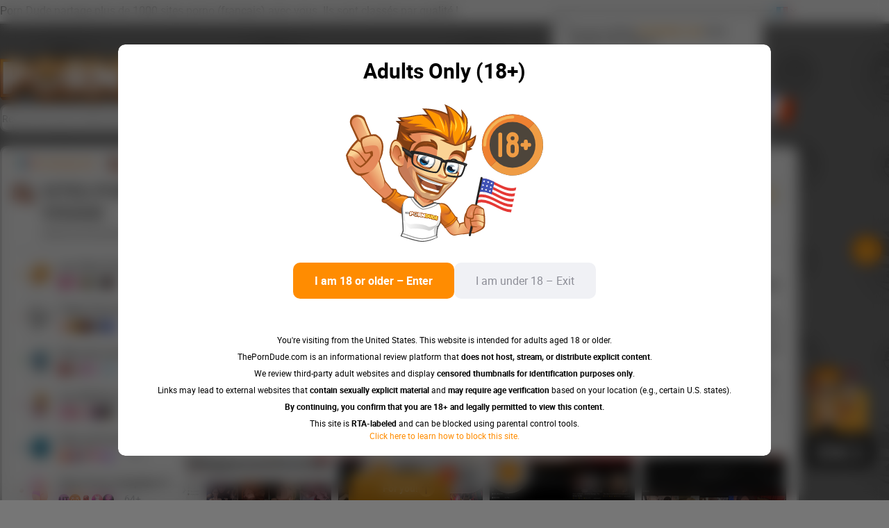

--- FILE ---
content_type: text/html; charset=UTF-8
request_url: https://theporndude.com/fr/facial-cumshot-porn-sites
body_size: 48660
content:
<!DOCTYPE html><html lang="fr"><head><title>Sites Pornos Éjaculation Faciale - Vidéos de Bukkakes et Sperme sur le Visage - Porn Dude</title><meta charset="utf-8"><meta name="viewport" content="width=device-width"><meta name="referrer" content="origin"><meta name="theme-color" content="#ffffff"><meta name="apple-mobile-web-app-title" content="The Porn Dude"><meta name="application-name" content="The Porn Dude"><meta name="msapplication-TileColor" content="#da532c"><meta name="RATING" content="RTA-5042-1996-1400-1577-RTA"><meta property="og:url" content="https://theporndude.com/fr/facial-cumshot-porn-sites"><meta property="og:site_name" content="The Porn Dude"><meta http-equiv="x-ua-compatible" content="ie=edge"><meta property="og:title" content="Sites Pornos Éjaculation Faciale - Vidéos de Bukkakes et Sperme sur le Visage"><meta property="og:image" content="https://theporndude.com/includes/images/thedudeog.png"><meta property="og:image:width" content="600"><meta property="og:image:height" content="315"><meta name="description" content="Visitez les sites pornos de faciales les plus bandants, là où de magnifiques amatrices et grosses stars du porno se font recouvrir leurs vis..."><meta property="og:description" content="Visitez les sites pornos de faciales les plus bandants, là où de magnifiques amatrices et grosses stars du porno se font recouvrir leurs vis..."><meta property="og:updated_time" content="2026-01-25T13:59:04+00:00"><meta property="og:type" content="article"><link rel="shortcut icon" href="https://theporndude.com/favicon.ico?c=20250207.2" type="image/vnd.microsoft.icon"><link rel="shortcut icon" href="https://theporndude.com/favicon.ico?c=20250207.2" type="image/x-icon"><link rel="shortcut icon" href="https://theporndude.com/favicon.ico?c=20250207.2"><link rel="icon" href="https://theporndude.com/favicon.svg" type="image/svg+xml"><link rel="icon" href="https://theporndude.com/favicon-16x16.png" type="image/png" sizes="16x16"><link rel="icon" href="https://theporndude.com/favicon-32x32.png" type="image/png" sizes="32x32"><link rel="icon" href="https://theporndude.com/favicon-96x96.png" type="image/png" sizes="96x96"><link rel="apple-touch-icon" href="https://theporndude.com/apple-touch-icon.png" sizes="180x180"><link rel="mask-icon" href="https://theporndude.com/safari-pinned-tab.svg" color="#5bbad5"><link rel="manifest" href="https://theporndude.com/site.webmanifest" crossorigin="use-credentials"><link rel="canonical" href="https://theporndude.com/fr/facial-cumshot-porn-sites" /><link rel="alternate" href="https://theporndude.com/facial-cumshot-porn-sites" hreflang="x-default" /><link rel="alternate" href="https://theporndude.com/facial-cumshot-porn-sites" hreflang="en" /><link rel="alternate" href="https://theporndude.com/ar/facial-cumshot-porn-sites" hreflang="ar" /><link rel="alternate" href="https://theporndude.com/zh/facial-cumshot-porn-sites" hreflang="zh" /><link rel="alternate" href="https://theporndude.com/hr/facial-cumshot-porn-sites" hreflang="hr" /><link rel="alternate" href="https://theporndude.com/cs/facial-cumshot-porn-sites" hreflang="cs" /><link rel="alternate" href="https://theporndude.com/da/facial-cumshot-porn-sites" hreflang="da" /><link rel="alternate" href="https://theporndude.com/nl/facial-cumshot-porn-sites" hreflang="nl" /><link rel="alternate" href="https://theporndude.com/fi/facial-cumshot-porn-sites" hreflang="fi" /><link rel="alternate" href="https://theporndude.com/fr/facial-cumshot-porn-sites" hreflang="fr" /><link rel="alternate" href="https://porndudedeutsch.com/facial-cumshot-porn-sites" hreflang="de" /><link rel="alternate" href="https://theporndude.com/el/facial-cumshot-porn-sites" hreflang="el" /><link rel="alternate" href="https://theporndude.com/he/facial-cumshot-porn-sites" hreflang="he" /><link rel="alternate" href="https://theporndude.com/hi/facial-cumshot-porn-sites" hreflang="hi" /><link rel="alternate" href="https://theporndude.com/hu/facial-cumshot-porn-sites" hreflang="hu" /><link rel="alternate" href="https://theporndude.com/id/facial-cumshot-porn-sites" hreflang="id" /><link rel="alternate" href="https://theporndude.com/it/facial-cumshot-porn-sites" hreflang="it" /><link rel="alternate" href="https://theporndude.com/ja/facial-cumshot-porn-sites" hreflang="ja" /><link rel="alternate" href="https://theporndude.com/ko/facial-cumshot-porn-sites" hreflang="ko" /><link rel="alternate" href="https://theporndude.com/no/facial-cumshot-porn-sites" hreflang="no" /><link rel="alternate" href="https://theporndude.com/pl/facial-cumshot-porn-sites" hreflang="pl" /><link rel="alternate" href="https://theporndude.com/pt/facial-cumshot-porn-sites" hreflang="pt" /><link rel="alternate" href="https://theporndude.com/ro/facial-cumshot-porn-sites" hreflang="ro" /><link rel="alternate" href="https://theporndude.com/ru/facial-cumshot-porn-sites" hreflang="ru" /><link rel="alternate" href="https://theporndude.com/sl/facial-cumshot-porn-sites" hreflang="sl" /><link rel="alternate" href="https://theporndude.com/es/facial-cumshot-porn-sites" hreflang="es" /><link rel="alternate" href="https://theporndude.com/sv/facial-cumshot-porn-sites" hreflang="sv" /><link rel="alternate" href="https://theporndude.com/th/facial-cumshot-porn-sites" hreflang="th" /><link rel="alternate" href="https://theporndude.com/tr/facial-cumshot-porn-sites" hreflang="tr" /><link rel="alternate" href="https://theporndude.com/vi/facial-cumshot-porn-sites" hreflang="vi" /><!-- above the fold --><style>html{box-sizing:border-box}*,::after,::before{box-sizing:inherit}*{margin:0;padding:0}html{font-size:100%;line-height:1.2;text-rendering:optimizeSpeed;-webkit-text-size-adjust:100%;-webkit-font-smoothing:antialiased}body{min-height:100vh}ol,ul{list-style:none}canvas,img,picture,video{display:block;max-width:100%;height:auto}svg:not(:root){overflow:hidden}a{display:inline-block;text-decoration:none;color:inherit}button,input,select,textarea{border:none;border-radius:0;outline:0;font:inherit;background-color:transparent}input,textarea{font-size:14px}button{cursor:pointer}textarea{resize:none}::-moz-placeholder,::-webkit-input-placeholder{font-size:14px;color:#96979f;transition:opacity .2s ease}table{width:100%;border-collapse:collapse;border-spacing:0}@font-face{src:url(https://cdn.staticstack.net/includes/fonts/roboto-light.woff2) format('woff2');font-family:Roboto;font-display:swap;font-weight:300}@font-face{src:url(https://cdn.staticstack.net/includes/fonts/roboto-regular.woff2) format('woff2');font-family:Roboto;font-display:swap;font-weight:400}@font-face{src:url(https://cdn.staticstack.net/includes/fonts/roboto-medium.woff2) format('woff2');font-family:Roboto;font-display:swap;font-weight:500}@font-face{src:url(https://cdn.staticstack.net/includes/fonts/roboto-bold.woff2) format('woff2');font-family:Roboto;font-display:swap;font-weight:700}:root{--top-bar-height:34px;--top-bar-border-width:3px;--header-mob-height:70px;--header-desk-height:210px;--container-width:1150px}body{display:flex;flex-direction:column;width:100%;font-family:Roboto,sans-serif;background-color:#767676}@media (min-width:992px){body::before{content:'';position:fixed;top:0;left:0;right:0;z-index:-1;width:100%;height:100%;background-image:url(https://cdn.staticstack.net/includes/images/patterns/pattern-light.png);background-position:0 100%;background-size:600px 549px;background-repeat:repeat}}body.fixed{overflow:hidden;position:fixed}.main{position:relative;flex-grow:1}.footer{margin-top:auto}.rtl-text *{text-align:right}.rtl-text .view-post .post-content blockquote{padding:0 15px 0 0}.rtl-text .view-post .post-content blockquote:before{left:initial;right:0}.rtl-text .breadcrumb{flex-direction:row-reverse;justify-content:flex-end}@media (max-width:991px){.rtl-text .breadcrumb{justify-content:flex-start}}.rtl-text .breadcrumb li.link-home a{flex-direction:row-reverse;justify-content:flex-end}.rtl-text .breadcrumb li.link-category a:after,.rtl-text .breadcrumb li.link-home a:before{left:initial;right:0}.rtl-text .link-header h1{display:flex;flex-direction:row-reverse}.rtl-text .breadcrumb li.link-category a{flex-direction:row-reverse}.rtl-text .breadcrumb li.link-category:not(:first-child) a{padding-left:6px;padding-right:4px}.rtl-text .breadcrumb li{flex-direction:row-reverse}.rtl-text .breadcrumb li+li:before{transform:rotate(180deg)}.rtl-text .url_short_desc{text-align:right}.rtl-text .bottom-block .title{padding:17px 49px 17px 17px}.rtl-text .bottom-block .title a{text-align:right}.rtl-text .bottom-block .title a:before{left:initial;right:10px}.rtl-text .link-details .title-holder{flex-direction:row-reverse}.rtl-text .link-details .link-title h1,.rtl-text .link-details .link-title h2{margin:0 0 0 15px}.rtl-text .link-details .link-title h3{text-align:right}.rtl-text .link-details .link-title h3 a{display:inline-flex;flex-direction:row-reverse}.rtl-text .link-details .link-title h3 a .link-icon-base:before{margin:0 0 0 4px}.rtl-text .icon-site-list-row{justify-content:flex-end}.container{max-width:var(--container-width);width:100%;margin-inline:auto}.h-scroll::after,.h-scroll::before,.v-scroll::after,.v-scroll::before{content:'';position:absolute;z-index:1;opacity:0;background-repeat:no-repeat;background-size:100% 100%;pointer-events:none}.v-scroll::after,.v-scroll::before{left:0;right:0;width:100%;height:40px}.v-scroll::before{top:0;background:linear-gradient(to bottom,rgba(255,255,255,1),rgba(255,255,255,.5),rgba(255,255,255,0))}.v-scroll::after{bottom:0;background:linear-gradient(to top,rgba(255,255,255,1),rgba(255,255,255,.5),rgba(255,255,255,0))}.h-scroll::after,.h-scroll::before{top:0;bottom:0;width:40px;height:100%}.h-scroll::before{left:0;background:linear-gradient(to right,rgba(255,255,255,1),rgba(255,255,255,.5),rgba(255,255,255,0))}.h-scroll::after{right:0;background:linear-gradient(to left,rgba(255,255,255,1),rgba(255,255,255,.5),rgba(255,255,255,0))}.left-shadow::before,.top-shadow::before{opacity:1}.bottom-shadow::after,.right-shadow::after{opacity:1}@supports not selector(::-webkit-scrollbar){.custom-scrollbar{scrollbar-width:thin;scrollbar-color:#96979f}}.custom-scrollbar::-webkit-scrollbar-track{width:10px;height:10px}.custom-scrollbar::-webkit-scrollbar{width:4px;height:4px}.custom-scrollbar::-webkit-scrollbar-thumb{width:4px;border-radius:2px;background-color:#96979f}.no-scrollbar{scrollbar-width:none}.no-scrollbar::-webkit-scrollbar{display:none}.icon-mascot,.icon-multi,.icon-regular,.icon-solid{display:inline-flex;flex-shrink:0}.icon-regular,.icon-solid{width:20px;height:20px}.icon-mascot,.icon-multi{width:32px;height:32px}.icon-flag{display:inline-block;vertical-align:middle}.icon-flag::before{content:"";display:inline-flex;flex-shrink:0;width:16px;height:12px}.icon-category{display:inline-block;flex-shrink:0;width:32px;height:32px;vertical-align:middle}.icon-category.lazyload{background-image:none}.icon-site{display:inline-block;vertical-align:middle;overflow:hidden;text-overflow:ellipsis;white-space:nowrap}.icon-site::before{content:"";display:inline-flex;width:16px;height:16px;border-radius:50%}.inline-icon{background-repeat:no-repeat}.icon-site-list{font-size:14px;color:#96979f}.icon-site-list-row{display:flex;align-items:center;gap:4px}.icon-site-list-row .icon-site{display:inline-flex}.icon-site-list-row .icon-category{width:16px;height:16px}.icon-site-list-column{display:flex;flex-direction:column;gap:4px}.icon-site-list-amount{flex-shrink:0;line-height:1}.badge{--_size:22px;display:flex;justify-content:center;align-items:center;height:var(--_size);min-width:var(--_size);padding:0 4px;border-radius:var(--_size);font-size:12px;font-weight:600;background-color:#000;color:#fff}.badge-error{background-color:#ff3e01}.burger{position:relative;display:flex;justify-content:center;align-items:flex-start;flex-shrink:0;width:30px;height:30px}.burger-bar,.burger-bar::after,.burger-bar::before{position:absolute;width:100%;height:4px;border-radius:4px;background-color:#fff;transition:transform .2s ease}.burger-bar::after,.burger-bar::before{display:block;content:""}.burger-bar::before{top:12px;transition:transform .2s ease,opacity .2s ease}.burger-bar::after{top:24px}.burger-active .burger-bar{transform:translate3d(0,12px,0) rotate(45deg);width:40px}.burger-active .burger-bar::before{transform:rotate(-45deg) translate3d(-5.71429px,-8px,0);opacity:0}.burger-active .burger-bar::after{transform:translate3d(0,-24px,0) rotate(-90deg);width:40px}.lang-menu{position:relative;z-index:103;display:flex;align-items:center}.lang-menu .lang-menu-btn{display:flex}.lang-menu-btn::before,.lang-menu-link::before{margin-right:4px}.lang-menu-btn{display:flex;align-items:center;flex-shrink:0;width:32px}.lang-menu-btn::after{content:'';width:9px;height:5px;background:url(https://cdn.staticstack.net/includes/images/icons/others/icon-angle-down.svg) no-repeat;background-size:contain;transition:transform .2s ease}.lang-menu-drop{display:none}.socials{display:flex;justify-content:center;align-items:center;gap:10px}.socials .hover-block{position:absolute;bottom:100%;left:50%;z-index:2;transform:translate(-50%,-10px);display:none;padding:6px 10px;border:3px solid #bababa;border-radius:11px;white-space:nowrap;line-height:1;background-color:#fdfdfd;color:#767676;animation:fadeEffect .2s}.socials .hover-block::after{content:'';position:absolute;top:100%;left:50%;transform:translate(-50%,-4px) rotate(-45deg);display:inline-block;width:12px;height:12px;border-width:0 0 3px 3px;border-style:solid;border-color:transparent transparent #bababa #bababa;background-color:#fdfdfd}.socials-item{position:relative}.socials-link{display:inline-flex;justify-content:center;align-items:center;width:40px;height:40px;padding:0 2px;font-size:11px;line-height:1.2;text-align:center;text-indent:0;text-transform:uppercase;text-decoration:none;vertical-align:middle;letter-spacing:-.55px;border:3px solid #bababa;border-radius:20px;background-color:#fdfdfd;background-position:center;background-repeat:no-repeat;color:#4e4e4e;transition:transform .2s ease,border-color .2s ease,background-color .2s ease,color .2s ease}.socials-link.lazyload{background-image:none}@media (min-width:992px){.socials-link:hover{transform:rotate(10deg)}}@media (min-width:992px){.socials-link:hover+.hover-block{display:block}}.email-link{background-image:url(https://cdn.staticstack.net/includes/images/icons/others/icon-envelop.svg)}@media (min-width:992px){.casting-link{border-color:#fff;background-color:#ff9701;will-change:transform}}.casting-link::before{content:"";display:block;width:30px;height:52px;background-image:url(https://cdn.staticstack.net/includes/images/icons/others/PornDudeCasting.svg);background-size:cover;background-repeat:no-repeat}.casting-link.lazyload::before{background-image:none}.twitter-link{background-image:url(https://cdn.staticstack.net/includes/images/icons/others/icon-twitter.svg)}.blog-link{position:relative}.blog-link::before{content:'';position:absolute;top:0;right:0;width:8px;height:8px;border-radius:4px;background-color:#f10e0e}.shop-link{padding:10px 2px 0}@media (min-width:992px){.shop-link{will-change:transform}}.shop-link::before{content:"";position:absolute;top:0;transform:translateY(-14px);display:block;width:28px;height:30px;background-image:url(https://cdn.staticstack.net/includes/images/icons/others/icon-shop.svg);background-size:cover;background-repeat:no-repeat}.shop-link.lazyload::before{background-image:none}.theme-link{border:none;background-image:url(https://cdn.staticstack.net/includes/images/icons/others/w-icon-moon.svg);background-color:#2a2b31}.quotes{--_border-gradient:linear-gradient(to bottom, #fde049, #ff9701);--_bg-clr:#f9feff;--_txt-clr:#454545;display:none;width:100%;max-width:410px;min-height:90px;padding-right:14px;font-size:12px;line-height:1.325;color:var(--_txt-clr)}@media (min-width:992px){.quotes{display:block}}.quotes-inner{position:relative;display:flex;flex-direction:column;gap:4px;padding:6px 14px;border:3px solid transparent;border-radius:10px;box-shadow:0 4px 4px rgba(0,0,0,.25);background:linear-gradient(var(--_bg-clr),var(--_bg-clr)) padding-box,var(--_border-gradient) border-box}.quotes-title{font-size:14px;font-weight:500}.quotes-drawer-opener{font-weight:500;color:#fba400}.quotes-count{position:absolute;top:0;right:0;transform:translate(6px,-6px);display:flex;justify-content:center;align-items:center;height:18px;min-width:18px;padding:0 4px;border-radius:10px;font-size:12px;background-color:#fba400;color:#fff}.quotes-arrow{position:absolute;top:20px;left:100%;width:16px;height:14px;background:linear-gradient(180deg,#fde049 0,#ff9701 100%);clip-path:polygon(0 0,0 100%,100% 50%)}.quotes-arrow::before{content:"";position:absolute;top:50%;left:0;width:9px;height:8px;background-color:var(--_bg-clr);clip-path:polygon(0 0,0 100%,100% 50%);transform:translateY(-50%)}.header-date{display:none;max-width:250px;padding-right:10px;overflow:hidden;text-overflow:ellipsis;white-space:nowrap;font-size:12px;color:#fff}@media (min-width:992px){.header-date{display:block}}.category-menu{position:relative}.category-menu-inner{height:100%;overflow-y:auto;backface-visibility:hidden}.category-list{position:relative;display:flex;flex-wrap:wrap}.category-list::after{content:"";position:absolute;top:0;bottom:0;right:0;width:1px;height:100%;background-color:#fff}.category-list-item{position:relative;flex:1 1 250px;border-bottom:1px solid #e5e5e5}.category-list-item.visited .category-list-link::before{transform:translateY(-50%) rotate(-45deg);width:12px;height:7px;border-radius:0;border-width:0 0 2px 2px;border-style:solid;border-color:rgb(var(--category-rgb,118,118,118));box-shadow:none!important;background-color:transparent}.category-list-link{position:relative;display:grid;grid-template-columns:auto 1fr;align-items:center;gap:6px 10px;padding:10px 10px 10px 24px}.category-list-link::before{--animation-rgb-value:var(--category-rgb);content:'';position:absolute;top:50%;left:10px;transform:translateY(-50%);display:block;width:6px;height:6px;border-radius:50%;background-color:rgb(var(--category-rgb,118,118,118))}@media (min-width:992px){.category-list-link:hover::before{animation:pulse 1s infinite}}.category-list-link::after{content:"";position:absolute;top:10px;bottom:10px;right:0;width:1px;background-color:#e5e5e5}.category-list-link .icon-category{grid-column:1;grid-row:1/span 2}.category-list-link .icon-site-list{grid-column:2}.category-list-title{grid-column:2;display:inline-block;overflow:hidden;text-overflow:ellipsis;white-space:nowrap;font-size:15px;font-weight:500;color:#4e4e4e}.top-bar{font-size:0;color:#fff}@media (min-width:992px){.top-bar{display:flex;height:var(--top-bar-height);padding:0;border-bottom:var(--top-bar-border-width) solid #c5c5c5;font-size:16px;background-color:#fdfdfd;color:#4e4e4e}}.top-bar .hometitle{display:inline-block;width:100%;padding:6px 16px 16px;overflow:hidden;text-align:center;text-overflow:ellipsis;font-weight:400;font-size:14px}@media (min-width:480px){.top-bar .hometitle{font-size:16px}}@media (min-width:992px){.top-bar .hometitle{width:auto;padding:0;overflow:visible}}.top-bar b{font-weight:400}.top-bar .lang-menu{display:none;height:100%}@media (min-width:992px){.top-bar .lang-menu{display:flex}}.top-bar-container{position:relative;display:flex;justify-content:center;align-items:center;gap:10px}@media (min-width:992px){.top-bar-container{justify-content:space-between}}.top-bar-text{overflow:hidden;text-overflow:ellipsis;white-space:nowrap}.search-opener{display:flex;flex-shrink:0}.search-opener-icon{fill:#fff}.search-form{position:fixed;top:0;bottom:auto;z-index:100;display:none;width:100%;height:var(--header-mob-height);padding:0;border-bottom:1px solid #ededed;background-color:#f3f5fa;animation:fadeEffect .2s}@media (min-width:992px){.search-form{position:relative;display:block;height:40px;border:none;background-color:transparent;animation:none}}.search-form--open{display:block}@media (min-width:992px){.search-form--has-val .search-input{padding-left:40px;background-position:15px center}}@media (min-width:992px){.search-form--has-val .search-close{display:block}}.search-input{width:100%;height:100%;padding-inline:40px 60px;border:none;border-radius:0;background:url(https://cdn.staticstack.net/includes/images/icons/others/icon-search.svg) 5px 50%/24px no-repeat #fdfdfd;background-position:14px 50%;background-size:20px 20px;background-color:#fdfdfd;color:#96979f}@media (min-width:992px){.search-input{padding-inline:20px 50px;border:3px solid #bababa;border-radius:10px;background-position:calc(100% - 10px) center}}.search-close{position:absolute;top:0;bottom:0;right:0;z-index:2;display:block;width:60px;height:100%;background:url(https://cdn.staticstack.net/includes/images/icons/others/icon-close.svg) no-repeat;background-size:20px;background-position:50%;color:#000;animation:fadeEffect .2s;cursor:pointer}@media (min-width:992px){.search-close{display:none;width:50px}}.search-view{display:none}.header{position:relative;padding-top:var(--header-mob-height)}@media (min-width:992px){.header{display:flex;flex-direction:column;min-height:var(--header-desk-height);padding-top:0}}.header-mob{position:fixed;top:0;left:0;right:0;z-index:20;display:flex;align-items:center;justify-content:space-between;height:var(--header-mob-height);width:100%;padding:0 16px;background-color:#767676}@media (min-width:992px){.header-mob{display:none}}.header-mob-logo{display:flex}@media (min-width:992px){.header-desk{display:flex;flex-grow:1;justify-content:space-between;padding:10px 0 20px}}.header-desk .socials{display:none}@media (min-width:992px){.header-desk .socials{display:flex}}@media (min-width:992px){.header .socials-link:hover{border-color:transparent;background-color:#ff9701;color:#fff}}@media (min-width:992px){.header .email-link:hover{background-image:url(https://cdn.staticstack.net/includes/images/icons/others/w-icon-envelop.svg)}}@media (min-width:992px){.header .casting-link::before{background-image:url(https://cdn.staticstack.net/includes/images/icons/others/PornDudeCasting.svg)}}@media (min-width:992px){.header .twitter-link:hover{background-image:url(https://cdn.staticstack.net/includes/images/icons/others/w-icon-twitter.svg)}}@media (min-width:992px){.header .theme-link:hover{background-image:url(https://cdn.staticstack.net/includes/images/icons/others/w-icon-moon.svg)}}.header-col{display:flex;flex-direction:column}.header-col-lead{justify-content:flex-end;gap:20px;width:100%;max-width:460px;margin-right:20px}.header-col-main{flex-grow:1;justify-content:flex-end;align-items:flex-end;gap:16px}.header-logo-main{position:relative;display:none;width:100%;max-width:440px;padding-bottom:15%}@media (min-width:992px){.header-logo-main{display:block}}.header-logo-main-img{position:absolute;inset:0}.header-logo-maskot-half{position:relative;display:none;width:260px;height:100%}@media (min-width:992px){.header-logo-maskot-half{display:block}}.header-logo-maskot-half-img{position:absolute;bottom:0;right:0;transform:translateY(40px);width:100%}.mob-menu{display:none}@media (max-width:991px){.homepage .scrollspy-btn-fixed{right:4px;transform:translate(0,-50%);display:flex}}.scrollspy-btn{--pi2:6.28;--r:20px;--cx:22px;--cy:22px;--width:44px;--heigth:44px;--circ:calc(var(--pi2) * var(--r));--offset:calc(var(--circ) - (var(--circ) * var(--percent, 0)));position:relative;z-index:1;display:flex;cursor:pointer;transition:transform .2s ease,opacity .5s ease,visibility .5s ease}.scrollspy-btn::after{content:"";position:absolute;top:0;left:0;z-index:1;opacity:0;visibility:hidden;width:100%;height:100%;border-radius:50%;box-shadow:0 0 6px 12px #ff9701;transition:opacity .5s ease,visibility .5s ease,box-shadow .5s ease}.scrollspy-btn:active::after{opacity:1;visibility:visible;box-shadow:0 0 0 0 #ff9701;transition:0s}.scrollspy-btn-fixed{position:fixed;top:50%;right:calc((100vw - var(--container-width))/ 4);z-index:90;transform:translate(50%,-50%)}@media (max-width:1279px){.scrollspy-btn-fixed{display:none}}.scrollspy-btn-to-top .scrollspy-btn-arrow{transform:translate(-50%,-50%) rotate(180deg)}.scrollspy-btn-circles{transform:rotate(-90deg)}.scrollspy-btn circle{fill:#ff9701}.scrollspy-btn-circle{stroke:#b85a1b}.scrollspy-btn-progress-bar{stroke:#fdfdfd;stroke-dasharray:var(--circ);stroke-dashoffset:var(--offset);transition:stroke-dashoffset .2s ease,opacity .2s ease,visibility .2s ease}.scrollspy-btn-arrow{position:absolute;top:50%;left:50%;transform:translate(-50%,-50%);width:14px;height:22px;fill:#fdfdfd;transition:transform .2s ease}.categories-grid{position:relative;z-index:1;display:flex;flex-direction:column;gap:8px;padding:0 54px;opacity:0;will-change:opacity}@media (min-width:992px){.categories-grid{display:grid;gap:10px 8px;grid-template-columns:repeat(4,1fr);grid-auto-flow:row dense;grid-auto-rows:1px;opacity:1;padding:0}}[data-column="1"]{grid-column:1/1}[data-column="2"]{grid-column:2/2}[data-column="3"]{grid-column:3/3}[data-column="4"]{grid-column:4/4}.category-container{position:relative;display:grid;grid-template-rows:50px 1fr;grid-template-columns:minmax(0,1fr);padding-bottom:45px;border:3px solid rgba(var(--category-rgb,238,238,238),var(--category-border-opacity,.5));border-radius:10px;background-color:#fdfdfd}.category-container::before{top:48px}.category-container::after{bottom:45px}.category-container ul{display:none;flex-wrap:wrap;width:100%;counter-reset:number}@media (min-width:992px){.category-container ul{animation:fadeEffect .2s;will-change:opacity}}.category-container.visible .category-bottom,.category-container.visible ul{display:flex}.category-container:hover .category-bottom .svg-icon{color:#fff}@media (min-width:992px){.category-container:hover .category-header::after{width:calc(100% - 25px)}}.category-container .category-header{text-align:center;color:#fff;padding:1px 5px;text-transform:uppercase;position:relative}.category-container .category-header .desc{display:none}.category-container .category-header::before{content:'';display:block;position:absolute;z-index:5;bottom:0;left:50%;transform:translateX(-50%);height:3px;width:calc(100% - 25px);border-radius:2px;background-color:#e5e5e5}.category-container .category-header::after{content:'';position:absolute;bottom:0;left:50%;transform:translateX(-50%);z-index:5;display:block;width:55px;height:3px;border-radius:2px;background-color:rgb(var(--category-rgb,118,118,118));transition:width .3s}.category-container .category-header h2,.category-container .category-header h3{font-size:14px;margin:0;position:relative;font-weight:500;height:47px;line-height:47px;text-align:center;display:flex;align-items:center;justify-content:center;gap:6px}.category-container .category-header h2 a,.category-container .category-header h3 a{color:#4e4e4e;font-weight:500;font-size:14px;display:inline-block;max-width:calc(100% - 50px);overflow:hidden;white-space:nowrap;text-overflow:ellipsis}@media (min-width:992px){.category-container .category-header h2 a,.category-container .category-header h3 a{font-size:15px}}@media (min-width:992px){.category-container .category-header h2 a:hover,.category-container .category-header h3 a:hover{color:#ff9701;text-decoration:none}}.category-container .category-header .icon-category{width:30px;height:30px}.category-container .category-wrapper{color:#9f9f9f;overflow-y:auto;padding-top:9px;margin-right:5px;position:relative;backface-visibility:hidden}.category-container .category-text-block{margin:auto;text-align:center;font-size:12px;padding:0 5px 3px;color:#4b4c4f;line-height:1.3em;width:100%}.category-container-group{--category-border-opacity:1;--category-rgb:255,140,4;background-color:#f7f8fc}.category-container-group.v-scroll::before{background:linear-gradient(to bottom,rgba(247,248,252,1),rgba(247,248,252,.5),rgba(247,248,252,0))}.category-container-group.v-scroll::after{background:linear-gradient(to top,rgba(247,248,252,1),rgba(247,248,252,.5),rgba(247,248,252,0))}.category-container-group .category-text-block{padding:0 5px 10px}.category-container-group .category-filter{margin-bottom:10px}.category-filter{width:100%;height:30px;padding:0 12px}.category-filter-input{display:block;width:100%;height:100%;padding:0 10px;border:2px solid #b7b7b7;border-radius:10px;font-size:12px;background-color:#fff;color:#8b8c95}.category-link{display:inline-block;vertical-align:middle;overflow:hidden;text-overflow:ellipsis;white-space:nowrap;color:#000}.category-link .icon-category{width:16px;height:16px}.category-container .category-after-block{text-align:center;font-size:11px;padding:0 0 10px 0}.category-container .category-after-block .text{color:#cc6969}.category-container .category-after-block .link{color:#428bca;text-decoration:underline;position:relative;z-index:5}.category-container .category-after-button{text-align:center;font-size:11px;padding:0}.category-container .category-after-button .site-link{position:relative;z-index:5;text-align:center;padding:4px 6px;font-weight:400;display:inline-block;line-height:20px;vertical-align:middle;align-items:center;justify-content:center;white-space:nowrap;overflow:hidden;text-overflow:ellipsis;height:30px;margin:5px 0;width:calc(100% - 20px);border-radius:10px;color:#000;border:1px solid #fec36f}.category-container .category-item{position:relative;display:flex;align-items:center;width:100%;height:24px;padding-left:5px;font-size:14px}@media (min-width:992px){.category-container .category-item{padding-inline:15px 35px;transition:background-color .2s ease}}.category-container .category-item::before{counter-increment:number;content:counter(number) ".";display:inline-block;width:20px;vertical-align:top;margin:3px 3px 0 0;text-align:right;color:#4b4c4f;font-size:11px;font-weight:300;line-height:18px}.category-container .icon-site{color:#000}.category-container .icon-site::before{transform:translateY(2px);margin-right:4px}.category-container .ai-friendly-icon,.category-container .has_sale,.category-container .icon-flag,.category-container .icon_position_changed,.category-container .icon_vr_friendly,.category-container .is-18-friendly-icon,.category-container .is-fake-icon{margin-left:2px}.category-container .icon-flag{display:flex}.category-container .has_sale{transform:translate3d(0,-2px,0)}.category-container .desc{display:none}.category-container .review,.category-container .review_force{position:absolute;top:50%;right:15px;transform:translateY(-50%) scale(.889);display:none;width:18px;height:18px;background:url(https://cdn.staticstack.net/includes/images/icons/others/icon-search.svg) 50% 50% no-repeat;background-size:contain}.category-container .review{animation:fadeEffect .2s}.category-container .review_force{display:block;opacity:.3;transition:opacity .3s}@media screen and (min-width:1025px),only screen and (-webkit-min-device-pixel-ratio:2) and (min-width:1367px) and (orientation:landscape),only screen and (min--moz-device-pixel-ratio:2) and (min-width:1367px) and (orientation:landscape),only screen and (-o-min-device-pixel-ratio:2/1) and (min-width:1367px) and (orientation:landscape),only screen and (min-device-pixel-ratio:2) and (min-width:1367px) and (orientation:landscape),only screen and (min-resolution:192dpi) and (min-width:1367px) and (orientation:landscape),only screen and (min-resolution:2dppx) and (min-width:1367px) and (orientation:landscape){.category-container .category-item:hover{background-color:#f2f3f6}.category-container .category-item:hover .review{display:block}.category-container .category-item:hover .review_force{opacity:1}.category-container .category-item:hover .link-analytics{color:#ff9701}.category-container .category-item:hover .is-fake-icon{display:inline-block}}.category-container .icon_position_changed{width:16px;height:16px;display:inline-block;position:relative;background:url(https://cdn.staticstack.net/includes/images/arrow_large_up.svg);background-size:cover}.category-container .icon_show_newicon{top:0;left:2px;width:32px;height:16px;display:inline-block;position:relative;background:url(https://cdn.staticstack.net/includes/images/new_icon.svg) no-repeat;background-size:contain}@media (max-width:480px){.category-container .icon_show_newicon{width:25px;top:5px}}.category-container .icon_vr_friendly{position:relative;width:14px;height:8px;margin-bottom:5px;display:inline-block;background:url(https://cdn.staticstack.net/includes/images/vr-friendly-new.svg) no-repeat;background-size:cover}.category-container .ai-friendly-icon,.category-container .has_sale,.category-container .is-18-friendly-icon{display:inline-block}.category-container .has_sale::before{content:"*sale";font-size:12px;color:#ee7575}.category-container .ai-friendly-icon{width:19px;height:14px;background:url(https://cdn.staticstack.net/includes/images/ai-icon.svg) no-repeat;background-size:contain}.category-container .is-fake-icon{display:none;width:30px;height:14px;background:url(https://cdn.staticstack.net/includes/images/fake-icon.svg) no-repeat;background-size:cover;transition:transform .3s ease-in-out,opacity .3s ease-in-out;animation:anim-trans-display .3s ease-in-out}.category-container .category-item:active .is-fake-icon{display:inline-block}.category-container .is-18-friendly-icon{width:18px;height:16px;background:url(https://cdn.staticstack.net/includes/images/adult-18-icon.svg) no-repeat;background-size:contain}@media (max-width:991px){.category-container .category-wrapper{height:200px;margin-right:0}.category-container .category-item{width:33.3%}}@media (max-width:800px){.category-container .category-item{width:50%}.category-container .category-item .review_force{display:none}}@media (max-width:375px){.category-container .category-item{width:100%}}.category-container .ai-friendly-icon,.category-container .category-item::before,.category-container .flag,.category-container .has_sale,.category-container .icon_position_changed,.category-container .icon_show_newicon,.category-container .icon_vr_friendly,.category-container .is-18-friendly-icon,.category-container .is-fake-icon{flex-shrink:0}.category-container .category-bottom{--animation-rgb-value:var(--category-rgb);position:absolute;bottom:10px;left:10px;display:none;justify-content:center;align-items:center;width:calc(100% - 20px);height:30px;padding:4px 6px;border-radius:10px;text-align:center;text-transform:capitalize;font-size:14px;font-weight:400;overflow:hidden;text-overflow:ellipsis;white-space:nowrap;color:#fff;background-color:rgb(var(--category-rgb,255,151,1))}@media (min-width:992px){.category-container .category-bottom{animation:fadeEffect .2s;will-change:opacity}.category-container .category-bottom:hover{animation:pulse 1s infinite}.category-container .category-bottom:hover .svg-icon{transform:translateX(10px)}}.category-container .category-bottom::before{border:none}.category-container .category-bottom .svg-icon{content:"";width:18px;height:10px;display:inline-block;vertical-align:middle;flex-shrink:0;flex-grow:0;margin:0 0 0 5px;transition:transform .5s}.breadcrumb-holder{width:100%;margin-bottom:8px}.breadcrumb{position:relative;z-index:1;display:flex;align-items:center;margin:0;padding:10px 0 0 0;height:34px;white-space:nowrap;text-align:left;background:#fff;list-style:none}.breadcrumb li{display:flex;align-items:center;flex-shrink:0;gap:4px}.breadcrumb li[itemprop=itemListElement] a{padding-left:4px;color:#5c5c5c}.breadcrumb li.link-home a{position:relative;display:flex;align-items:center;gap:4px;padding:10px;border-radius:5px;text-decoration:none;color:#fa9e43}.breadcrumb li.link-home a .icon-flag{margin-right:3px}.breadcrumb li.link-home a:before{--animation-rgb-value:118,118,118;content:'';position:absolute;top:50%;left:0;transform:translateY(-50%);display:inline-block;width:6px;height:6px;border-radius:3px;background-color:#fa9e43}@media (min-width:992px){.breadcrumb li.link-home a:hover:before{animation:pulse 1s infinite}}.breadcrumb li .img-tpd{position:relative;display:inline-block;width:22px;vertical-align:middle}.breadcrumb li:not(:first-child)::before{content:"";display:inline-block;width:5px;height:9px;background:url(https://cdn.staticstack.net/includes/images/icons/others/icon-angle-right.svg) no-repeat;background-size:contain;color:#767676}.breadcrumb li.link-category:not(:first-child) a{padding-left:4px}.breadcrumb li.link-category:not(:first-child) a::after{display:none}.breadcrumb li.link-category a{position:relative;display:flex;align-items:center;gap:4px;padding:10px;border-radius:5px;text-decoration:none;color:#9798a0}.breadcrumb li.link-category a:after{--animation-rgb-value:118,118,118;content:'';position:absolute;display:block;top:50%;left:0;z-index:5;transform:translateY(-50%);width:6px;height:6px;border-radius:3px;background-color:rgb(var(--category-rgb,118,118,118))}@media (min-width:992px){.breadcrumb li.link-category a:hover:after{animation:pulse 1s infinite}}.breadcrumb li .icon-category{width:24px;height:24px}.breadcrumb a{font-size:15px;font-weight:500;text-decoration:underline;text-decoration:none}@media (max-width:991px){.breadcrumb{overflow-y:hidden;overflow-X:auto;scroll-behavior:smooth;padding-left:0;scrollbar-width:none}.breadcrumb::-webkit-scrollbar{display:none}.breadcrumb a{font-size:14px;font-weight:400}}.breadcrumb .single-title{display:flex;gap:4px}.svg-icon{display:inline-block;width:1em;height:1em;fill:currentColor}.link-container{padding:0 15px 96px;border:3px solid #c5c5c5;border-radius:10px;background-color:#fff}@media (max-width:991px){.link-container{padding:0 5px 96px;border-top:none;border-left:none;border-right:none;border-radius:0}}.url_links_wrapper{font-size:0;padding:0;margin:0 -5px;width:calc(100% + 10px)}.url_links_wrapper#related-sites{counter-reset:number}.url_link_container{display:inline-block;vertical-align:top;width:25%;padding:10px 5px 0;font-size:14px;position:relative}@media (max-width:991px){.url_link_container{width:33.3%;padding:10px 2px 0}}@media (max-width:767px){.url_link_container{width:50%}}.feature-container-group .url_link_container{width:20%}@media (max-width:991px){.feature-container-group .url_link_container{width:33.3%}}@media (max-width:767px){.feature-container-group .url_link_container{width:50%}}.url_link_container_group .url_link_image::before{content:"";position:absolute;inset:0;display:block;background-color:rgb(var(--category-rgb,118,118,118))}.url_link_container_group .url_link_image::after{transition:background .2s ease}@media (min-width:992px){.url_link_container_group:hover .url_link_image:after{background:rgba(0,0,0,.7)}}.url_link_container_group .icon-category-background{position:absolute;inset:0;width:100%;height:100%;background-size:75%;background-position:center}.url_link_container .icon-site-list{position:absolute;top:50%;left:50%;z-index:2;transform:translate(-50%,-50%);gap:10px;width:100%;padding-inline:12px;color:#fff;animation:fadeEffect .2s}.url_link_container .icon-site{text-align:left}.url_link_container img{transform-origin:top left}@media (min-width:992px){.url_link_container:hover .url_link_caption:after{animation:pulse 1s infinite}.url_link_container:hover .url_link_image img{transform:scale(1.1);transform-origin:top left}}.url_link_title{position:absolute;text-align:center;bottom:10px;z-index:5;left:0;width:100%}.url_link_title .link{color:#fff;font-weight:500;display:block;white-space:nowrap;text-overflow:ellipsis;overflow:hidden;font-size:15px;text-align:center}.url_link_title .link:before{counter-increment:number;position:absolute;top:50%;transform:translateY(-50%);left:10px;content:counter(number);display:inline-block;margin:-1px 1px 0 0;text-align:right;color:#bbbcc0;font-weight:400}.url_link_title .link .icon-site{margin:0 0 1px 0;display:inline-flex;vertical-align:middle}.url_link_title .link .icon-site:before{margin-right:0}.url_link_image{position:relative;padding-bottom:100%;padding-bottom:calc(100% - 2px);background:#f5f5f5;overflow:hidden;border-radius:5px;z-index:1}.url_link_image:hover .placeholder-thumbnail-text-container{opacity:0;visibility:hidden}.placeholder-thumbnail-text-container{position:absolute;inset:0;z-index:1;display:flex;flex-direction:column;justify-content:center;align-items:center;gap:10px;padding:0 30px;text-align:center;font-size:14px;color:#fff;transition:opacity .2s ease,visibility .2s ease}.thumb-text-title{font-size:16px;color:#fe9701}.thumb-contact-info-email{color:#fe9701;text-decoration:underline}.url_link_image:after{content:'';position:absolute;display:block;top:0;left:0;bottom:0;right:0;z-index:1;background:#000;background:linear-gradient(0deg,#000 0,rgba(0,0,0,.58) 25%,rgba(107,107,107,0) 50%,rgba(255,255,255,0) 100%)}.url_link_image img{height:100%;width:100%;position:absolute;z-index:1;top:0;left:0;transition:transform .3s}.url_link_image .lazyloaded{opacity:1;transition:opacity 250ms,transform .3s}@media (min-width:769px){.url_link_image .lazyloaded{transform:scale(1)}}.url_link_image .lazyload~.icon-site-list,.url_link_image .lazyload~.url_link_count_sites{display:none}.url_links_wrapper_related .url_link_image{border:none}.url_links_wrapper_related .url_link_image::before{content:"";position:absolute;inset:0;display:block;background-color:rgb(var(--category-rgb,118,118,118))}.url_links_wrapper_related .url_link_image::after{background:rgba(0,0,0,.5);transition:background .2s ease}@media (min-width:992px){.url_links_wrapper_related .url_link_container:hover .url_link_image:after{background:rgba(0,0,0,.7)}}.url_links_wrapper_related a .url_link_caption{--animation-rgb-value:var(--category-rgb);position:relative;display:flex;align-items:center;overflow:initial;text-overflow:ellipsis;text-transform:uppercase;text-align:left}.url_links_wrapper_related a .url_link_caption .icon-category{margin-right:8px}.url_links_wrapper_related a .url_link_caption span:last-child{width:100%;white-space:nowrap;text-overflow:ellipsis;overflow:hidden;line-height:28px}.url_links_wrapper_related a .url_link_caption:after{content:'';position:absolute;top:50%;left:0;z-index:5;transform:translateY(-50%);display:block;width:6px;height:6px;border-radius:3px;background-color:rgb(var(--category-rgb,118,118,118))}@media (min-width:992px){.url_links_wrapper_related .url_link_container:hover .url_link_image img{transform-origin:center}}.url_links_wrapper_related .url_link_container .url_link_image img{transform-origin:center}.url_link_caption{white-space:nowrap;text-overflow:ellipsis;overflow:hidden;font-size:15px;font-weight:500;color:#4e4e4e;transition:color .15s;padding:8px 10px}@media (max-width:480px){.url_link_caption{padding:8px 5px;font-size:12px}.url_link_caption .inline-icon{margin-right:-4px;transform:scale(.8)}.url_links_wrapper_related a .url_link_caption span:last-child{line-height:16px}}.url_link_count_sites{position:absolute;right:8px;top:3px;font-weight:500;font-size:25px;color:#fff;text-shadow:1px 1px #5a5a5a;z-index:2;animation:fadeEffect .2s}.url_short_desc{color:#777;text-align:left;font-size:12px;padding:2px 4px;letter-spacing:-.1px;text-overflow:ellipsis;word-wrap:break-word;overflow:hidden;line-height:1.3em}.category-container.visited .category-bottom .svg-icon{display:none}.category-container.visited .category-bottom::after{content:'';transform:rotate(-45deg);width:12px;height:7px;border-width:1px;border-style:solid;border-color:transparent transparent #fff #fff;margin:0 0 3px 11px}.category-container .category-item.visited::before{content:'';transform:rotate(45deg);width:6px;height:11px;border:solid #ff9a30;border-width:0 1px 1px 0;margin:1px 7px 6px 10px}.url_link_container.visited .link:before,.url_link_container.visited .url_link_caption:after{transform:translateY(-100%) rotate(-45deg);width:12px;height:7px;border-radius:0;border-width:0 0 2px 2px!important;border-style:solid;border-color:rgb(var(--category-rgb,118,118,118));margin:0;box-shadow:none!important;background-color:transparent;color:transparent}.url_link_container.visited .url_link_caption:after{top:calc(50% + 3px);left:-3px}@media (max-width:991px){.pdc-casting{order:-119}}.move-arrow{position:relative;display:inline-block}.move-arrow.left{animation:move-left 1s linear infinite}.move-arrow.right{animation:move-right 1s linear infinite}.chip{display:inline-flex;justify-content:center;align-items:center;padding:0 6px;border-width:0 0 2px 2px;border-radius:6px 6px 0 6px;border-style:solid;border-color:var(--_chip-border-clr);font-size:12px;font-weight:600;line-height:2;text-transform:uppercase;background-color:var(--_chip-bg);color:var(--_chip-clr)}.chip-free{--_chip-border-clr:#de001b;--_chip-bg:#ff122f;--_chip-clr:#fff}.chip-premium{--_chip-border-clr:#ff6c01;--_chip-bg:#ff8c01;--_chip-clr:#000}.see-all-sites{display:flex;justify-content:center;align-items:center;gap:10px;padding:12px 20px;border-radius:10px;font-size:14px;font-weight:500;background-color:#f0f1f5;color:#8c8d96}.see-all-sites .icon{width:10px}.category-content{padding-top:10px}.category-content-section{margin-bottom:20px;counter-reset:number}.category-content-section:last-of-type{margin-bottom:0}.category-content-section .see-all-sites{min-width:220px;margin:10px auto 0}.category-content-section-headline{display:flex;align-items:center;gap:10px}.category-content-section-title{overflow:hidden;overflow-wrap:break-word;text-transform:uppercase;font-weight:600;color:#454545}.url_link_container .chip{position:absolute;top:10px;right:0;z-index:2;border-top-right-radius:0}.clearfix::after,.clearfix::before{content:"";display:table;clear:both}.chat-widget{position:fixed;bottom:50px;left:0;z-index:100;width:50px;height:156px;background:url(https://cdn.staticstack.net/includes/images/mascots/mascot-chat-side.png) left/contain no-repeat;filter:drop-shadow(0 4px 4px rgba(0, 0, 0, .25))}@media (min-width:992px){.chat-widget{position:fixed;left:auto;right:30px;width:82px;height:110px;border-radius:12px 12px 0 0;background:#feb93e url(https://cdn.staticstack.net/includes/images/mascots/mascot-chat-bg.svg) top/contain no-repeat;cursor:pointer}}@media (min-width:992px){.chat-widget:hover .chat-widget-mascot{top:-76px;left:-28px;width:130px;height:168px;background-image:url(https://cdn.staticstack.net/includes/images/mascots/mascot-chat-show.png)}}.chat-widget-mascot{display:none}@media (min-width:992px){.chat-widget-mascot{position:absolute;top:-36px;left:-16px;display:block;width:90px;height:110px;background:url(https://cdn.staticstack.net/includes/images/mascots/mascot-chat-point.png) center/contain no-repeat;transition:.1s}}.chat-widget-footer{display:none}@media (min-width:992px){.chat-widget-footer{position:absolute;bottom:0;left:50%;transform:translateX(-50%);display:block;width:90px;height:48px;border-radius:6px;background:#000 url(https://cdn.staticstack.net/includes/images/mascots/mascot-chat-text-white.svg) center/contain no-repeat;background-size:80px 36px}}.divider{position:relative;margin:37px 0;display:block;height:4px;border-radius:2px;background-color:#ff9701}.divider.lazyloaded::before{display:block}.divider::before{content:'';position:absolute;top:50%;left:50%;z-index:1;transform:translate3d(-50%,-50%,0);display:none;width:40px;height:40px;background:url(https://cdn.staticstack.net/includes/images/tpdbread.svg) 50% 50% no-repeat;background-size:100%;animation:fadeEffect .2s}.category-top-cards{display:grid;grid-template-columns:1fr;gap:10px}@media (min-width:768px){.category-top-cards{grid-template-columns:repeat(2,1fr)}}.category-top-card{overflow:hidden}.category-top-card.visited .category-top-card-header .icon{display:none}.category-top-card.visited .category-top-card-header::after{content:"";position:relative;z-index:1;transform:rotate(-45deg);flex-shrink:0;width:16px;height:9px;margin-left:auto;border-width:0 0 2px 2px;border-style:solid;border-color:#fff}.category-top-card-link{display:flex;flex-direction:column;height:100%}@media (min-width:992px){.category-top-card-link:hover .category-top-card-header::before{opacity:1}.category-top-card-link:hover .category-top-card-header .icon{animation:fromRightToLeft 1s infinite}}.category-top-card-header{position:relative;display:flex;align-items:center;gap:10px;padding:10px 14px;overflow:hidden;border-radius:10px 10px 0 0;background-color:rgb(var(--category-rgb,118,118,118));color:#fff;font-weight:600}.category-top-card-header::before{content:"";position:absolute;inset:0;background-color:rgba(0,0,0,.5);opacity:0;transition:opacity .2s ease}.category-top-card-header .icon-category{position:relative;z-index:1;width:30px;height:30px}@media (min-width:480px){.category-top-card-header .icon-category{width:50px;height:50px}}.category-top-card-header .icon{position:relative;z-index:1;flex-shrink:0;width:20px;margin-left:auto}.category-top-card-title{position:relative;z-index:1;overflow:hidden;text-overflow:ellipsis;white-space:nowrap}.category-top-card-body{display:flex;flex-grow:1;align-items:flex-start;gap:10px;padding:10px;border:2px solid rgb(var(--category-rgb,118,118,118));border-top:none;border-radius:0 0 10px 10px}@media (min-width:375px){.category-top-card-body{padding:20px}}.category-top-card-list{display:grid;grid-template-rows:repeat(2,auto);grid-auto-flow:column;flex-grow:1;gap:10px;overflow:hidden;font-size:14px}.category-top-card-list .icon-category{width:16px;height:16px}.category-top-card-list-item{overflow:hidden;text-overflow:ellipsis;white-space:nowrap}.category-top-card-list-item-favicon::before{content:"";display:inline-flex;width:16px;height:16px;border-radius:50%;vertical-align:middle}.category-top-card-amount{display:flex;justify-content:center;align-items:center;flex-shrink:0;margin-left:auto;width:42px;height:42px;border:2px solid rgb(var(--category-rgb,118,118,118));border-radius:50%;font-size:14px;font-weight:600;line-height:1;color:#909199}@keyframes fromRightToLeft{0%{transform:translateX(0)}50%{transform:translateX(-6px)}100%{transform:translateX(0)}}.body-drawer-open{overflow:hidden}@media (min-width:992px){.body-drawer-open{overflow:visible}}.drawer-open .drawer-overlay{opacity:1;visibility:visible}.drawer-open .drawer-content{transform:translateY(0)}.drawer-overlay{position:fixed;inset:0;z-index:101;opacity:0;visibility:hidden;background:rgba(0,0,0,.6);backdrop-filter:blur(5px);transition:opacity .2s ease,visibility .2s ease}@media (min-width:992px){.drawer-overlay{display:none}}.drawer-content{position:fixed;bottom:0;left:0;right:0;z-index:112;transform:translateY(100%);width:calc(100% - 20px);height:calc(100% - var(--header-mob-height));box-shadow:0 4px 44px 0 #00000020;transition:transform .2s ease}@media (min-width:992px){.drawer-content{width:100%;height:calc(100% - var(--header-desk-height))}}#drawer-app{position:relative;display:flex;flex-direction:column;height:100%;overflow:hidden;border-radius:10px 10px 0 0;background-color:#fff}.drawer-opener{--_txt:"For you!";--_bg-clr:#edaa42;--_bg-gradient:linear-gradient( 180deg, #edab42 0, #c37c0c 100% );--_bg-shimmer-gradient:linear-gradient( -45deg, transparent 45%, #edab42 50%, transparent 55% );--_clr:#fff;--_vane-bg:#edab42;--_vane-clr:#230b34;font-size:14px;font-weight:700;color:var(--_clr);transition:transform .2s ease}.drawer-opener .icon-mascot{width:26px;height:26px}.drawer-opener .loader{position:absolute;display:none;width:100%;height:100%;border-color:transparent;border-bottom-color:#fff}@media (min-width:992px){.drawer-opener:hover .drawer-opener-vane{color:#fff}}.drawer-opener-mobile{--_bg-img:url(https://cdn.staticstack.net/includes/images/mascots/mascot-half-love-42x57.png);position:fixed;bottom:50px;right:0;z-index:100;transform:rotate(-90deg) translate(100%,100%);transform-origin:bottom right;display:flex;align-items:flex-end;height:50px;min-width:156px;max-width:200px}@media (min-width:992px){.drawer-opener-mobile{display:none}}.drawer-opener-mobile.drawer-opener-show{transform:rotate(-90deg) translate(100%,0)}.drawer-opener-mobile.drawer-opener-show .drawer-opener-icon{transform:rotate(80deg) translateX(0)}.drawer-opener-mobile .drawer-opener-inner{height:28px}.drawer-opener-mobile .drawer-opener-content{padding:0 10px 0 60px}.drawer-opener-mobile .drawer-opener-icon{position:absolute;bottom:-8px;left:6px;transform:rotate(80deg) translateX(20px);width:42px;height:57px}.drawer-opener-mobile .drawer-opener-vane{width:20px;height:20px}.drawer-opener-mobile .drawer-opener-vane .icon{width:13px;height:11px}.drawer-opener-mobile .badge{position:absolute;bottom:6px;left:-8px;z-index:1;transform:rotate(90deg);display:none;animation:fadeEffect .2s}.drawer-opener-mobile.drawer-opener-show .badge{display:flex}.drawer-opener-desktop{--_bg-img:url(https://cdn.staticstack.net/includes/images/mascots/mascot-emoji-love.svg);position:absolute;bottom:100%;left:50%;transform:translate(-50%,100%);display:none;height:40px;min-width:146px;max-width:200px}@media (min-width:992px){.drawer-opener-desktop{display:flex}}@media (min-width:992px){.drawer-opener-desktop.drawer-opener-show{transform:translate(-50%,0)}}@media (max-width:991px){.drawer-opener-desktop.drawer-opener-open{transform:translate(-50%,0);display:flex}}.drawer-opener-desktop .drawer-opener-inner{height:100%}.drawer-opener-desktop .drawer-opener-content{padding:6px 10px 0;background:var(--_bg-shimmer-gradient);background-size:300%;background-position-x:100%;animation:shimmer-2 3s 1s infinite ease-in-out}.drawer-opener-desktop .drawer-opener-icon{width:26px;height:26px}.drawer-opener-desktop .drawer-opener-vane{--_move-offset:-10%;animation:move-up-down-2 3s 1s infinite ease-in-out}.drawer-opener-desktop .badge{position:absolute;top:-8px;right:-8px;z-index:1;display:none;animation:fadeEffect .2s}@media (min-width:992px){.drawer-opener-desktop.drawer-opener-show:not(.drawer-opener-open) .badge{display:flex}}.drawer-opener-logged-in,.drawer-opener-submitted,.drawer-opener-subscribed{--_bg-img:url(https://cdn.staticstack.net/includes/images/icons/icon-multi-envelope-heart.svg);--_bg-clr:#31cc69;--_bg-gradient:linear-gradient( 180deg, #31cc69 0%, #29a656 100% );--_bg-shimmer-gradient:linear-gradient( -45deg, transparent 45%, #31cc69 50%, transparent 55% );--_vane-bg:#31cc69}.drawer-opener-logged-out,.drawer-opener-unsubscribed{--_bg-img:url(https://cdn.staticstack.net/includes/images/mascots/mascot-head-sad.svg);--_bg-gradient:linear-gradient( 180deg, #565656 0%, #6b6b6b 100% );--_bg-shimmer-gradient:linear-gradient( -45deg, transparent 45%, #6b6b6b 50%, transparent 55% );--_vane-bg:#6b6b6b;--_vane-clr:#fff}.drawer-opener-open{--_vane-clr:#fff}.drawer-opener-submitted{--_txt:"Submitted"}.drawer-opener-subscribed{--_txt:"Subscribed"}.drawer-opener-unsubscribed{--_txt:"Unsubscribed"}.drawer-opener-logged-in{--_txt:"Logged In"}.drawer-opener-logged-out{--_txt:"Logged Out"}.drawer-opener-hide{--_txt:"See You!"}.drawer-opener-error{--_txt:"Oops!";--_bg-img:url(https://cdn.staticstack.net/includes/images/mascots/mascot-head-scared.svg);--_bg-gradient:linear-gradient( 180deg, #ff6c3f 0%, #d95932 100% )}.drawer-opener-error .drawer-opener-content,.drawer-opener-hide .drawer-opener-content,.drawer-opener-loading .drawer-opener-content,.drawer-opener-loading .drawer-opener-vane,.drawer-opener-open .drawer-opener-content,.drawer-opener-open .drawer-opener-vane{animation:none}.drawer-opener-error .drawer-opener-vane,.drawer-opener-hide .drawer-opener-vane{display:none}.drawer-opener-open .drawer-opener-vane{transform:rotate(180deg)}.drawer-opener-loading .loader{display:flex}.drawer-opener-inner{position:relative;width:100%;border-radius:10px 10px 0 0;box-shadow:0 0 4px rgba(0,0,0,.25);background-color:var(--_bg-clr);background:var(--_bg-gradient);transition:background-color .2s ease}.drawer-opener-content{position:relative;display:flex;justify-content:center;align-items:center;gap:10px;overflow:hidden;width:100%;height:100%;border-radius:10px 10px 0 0}.drawer-opener-icon{display:flex;flex-shrink:0;background-image:var(--_bg-img);background-repeat:no-repeat;background-position:center;background-size:contain}.drawer-opener-text{overflow:hidden;text-overflow:ellipsis;white-space:nowrap}.drawer-opener-text::before{content:var(--_txt)}.drawer-opener-vane{display:flex;justify-content:center;align-items:center;flex-shrink:0;width:24px;height:24px;border-radius:50%;background-color:var(--_vane-bg);color:var(--_vane-clr);transition:transform .2s ease,background-color .2s ease,color .2s ease;will-change:transform}.drawer-opener-vane .icon{height:15px;width:13px}</style><!-- above the fold --><link rel="preload" href="https://cdn.staticstack.net/includes/css/main.min.css?t=1769027696" as="style" onload="this.onload=null;this.rel='stylesheet'" /><noscript><link rel='stylesheet' href='https://cdn.staticstack.net/includes/css/main.min.css?t=1769027696' /></noscript><link rel="preload" href="https://cdn.staticstack.net/includes/css/18baab5.fcons.min.css?t=1769027696" as="style" onload="this.onload=null;this.rel='stylesheet'" /><noscript><link rel='stylesheet' href='https://cdn.staticstack.net/includes/css/18baab5.fcons.min.css?t=1769027696' /></noscript><link rel="preload" href="https://cdn.staticstack.net/includes/css/fcons_lang/26321ed12bafcf7cf8f4252e15be74c8_custom-sprite-fr.css?t=1769027696" as="style" onload="this.onload=null;this.rel='stylesheet'" /><noscript><link rel='stylesheet' href='https://cdn.staticstack.net/includes/css/fcons_lang/26321ed12bafcf7cf8f4252e15be74c8_custom-sprite-fr.css?t=1769027696' /></noscript><link href="https://cdn.staticstack.net/includes/css/below-the-fold.min.css?t=2026-01-25T13:59:04+00:00" rel="preload" as="style" onload="this.onload=null;this.rel='stylesheet'"><noscript><link href="https://cdn.staticstack.net/includes/css/below-the-fold.min.css?t=2026-01-25T13:59:04+00:00" rel="stylesheet"></noscript><link href="https://cdn.staticstack.net/includes/css/category-page.min.css?t=2026-01-25T13:59:04+00:00" rel="preload stylesheet" as="style"><link href="https://cdn.staticstack.net/includes/css/category-page-noncritical.min.css?t=2026-01-25T13:59:04+00:00" rel="preload" as="style" onload="this.onload=null;this.rel='stylesheet'"><noscript><link href="https://cdn.staticstack.net/includes/css/category-page-noncritical.min.css?t=2026-01-25T13:59:04+00:00" rel="stylesheet"></noscript><script> function getCookie(name) { var matches = document.cookie.match(new RegExp("(?:^|; )" + name.replace(/([\.$?*|{}\(\)\[\]\\\/\+^])/g, '\\$1') + "=([^;]*)")); return matches ? decodeURIComponent(matches[1]) : undefined; } </script></head><body class="fr-page categorypage facial-cumshot-porn-sites-block-style"><!-- Google Tag Manager (noscript) --><noscript><iframe src="https://www.googletagmanager.com/ns.html?id=GTM-PCC295W" width="0" height="0" style="display:none;visibility:hidden"></iframe></noscript><!-- End Google Tag Manager (noscript) --><script> getCookie('dark') && document.body.classList.add('dark'); </script><header class="header"><div class="header-mob"><button class="burger" type="button" aria-label="Burger"><span class="burger-bar"></span></button><a class="header-mob-logo" href="https://theporndude.com/fr" aria-label="The Porn Dude" ><svg xmlns="http://www.w3.org/2000/svg" xmlns:xlink="http://www.w3.org/1999/xlink" viewBox="0 0 661.26 356.4" width="108"><defs><linearGradient id="A" x1="344.79" y1="123.1834" x2="344.79" y2="229.0689" xlink:href="#G"><stop offset="0" stop-color="#b85a1b"/><stop offset="1" stop-color="#7f3e13"/></linearGradient><linearGradient id="B" x1="345.1043" y1="147.6015" x2="345.1043" y2="31.7879" xlink:href="#G"><stop offset="0" stop-color="#b85a1b"/><stop offset="1" stop-color="#ff9701"/></linearGradient><linearGradient id="C" x1="354.039700000001" y1="190.359599999996" x2="354.039700000001" y2="296.639999999999" xlink:href="#G"><stop offset="0" stop-color="#ff9701"/><stop offset="1" stop-color="#fde049"/></linearGradient><linearGradient id="D" x1="355.442400000007" y1="278.131000000001" x2="355.442400000007" y2="200.047000000006" xlink:href="#C"/><linearGradient id="E" x1="361.935599999997" y1="155.4444" x2="361.935599999997" y2="120.147599999997" xlink:href="#G"><stop offset="0" stop-color="#d0d0d0"/><stop offset="1" stop-color="#fff"/></linearGradient><radialGradient id="F" cx="145.08" cy="441.3" r=".3" gradientTransform="matrix(79.78, 0, 0, -78.77, -11301.04, 34812.45)" xlink:href="#G"><stop offset="0" stop-color="#fff"/><stop offset="1" stop-color="#d0d0d0"/></radialGradient><linearGradient id="G" gradientUnits="userSpaceOnUse"/></defs><path d="M0 60.65h142.04v53.6H0L26.32 87.4 0 60.65z" fill="#4b4b4b"/><path d="M0 60.65h119.28v53.6H0L26.32 87.4 0 60.65z" fill="#767676"/><path d="M49 78v22.43c0 3-1.72 4.54-5.17 4.54H38.6V78h-5.18c-2.8 0-4.2-1.4-4.2-4.1v-4.08h24.9c2.8 0 4.2 1.4 4.2 4.1s-1.4 4.1-4.2 4.1H49zm61.15 26.86c2.7 0 4-1.4 4-4.1v-4.1h-11.37V91.5H109c2.7 0 4-1.4 4-4.2v-4.2h-10.33V78H110c2.7 0 4-1.4 4-4.1v-4.08H92.32V105H110zm-21-35.16v30.63q0 4.53-5.17 4.53c-3.46 0-5.18-1.5-5.18-4.53v-9h-7v9q0 4.53-5.18 4.53h-5.25V69.7h5.17q5.17 0 5.18 4.53v8.84h7v-8.84c0-3 1.72-4.53 5.18-4.53z" fill="#fff"/><path d="M493.4 327.57c-13.05 17.15-30.2 26.32-53 28.26h-.1l-82.5-2.6.65-25.45c-15.2 12.73-39 18.55-57.92 18.55-23 0-52.84-7.87-65.24-28.9a43.63 43.63 0 0 1-3.09-6.44c-10.68 20.4-27.18 32.57-50.58 37.64h-.1l-81.32 7.77-9-15.75L74 158.25l53.6-5.07V19.88h70.65c18.33 0 33.64 10.57 41.62 26.43 14.67-20.5 38-30.42 63.2-30.42 22.33 0 43.68 7.87 58.46 24.48l.2-20.92h70.65a44 44 0 0 1 31.38 12.62l1.83-12.5 30.2-.1c10.57-.1 20.38 3.56 26.64 12.4L536.9 49.1l2.26-9.17c3.56-14.23 15.75-20.5 29.77-20.5h30.63v118.1c0 6.57-1.94 11.53-4.1 17.25l39.7 3.34-2.6 31.6a36.53 36.53 0 0 1-3.13 12.73l-6.9 15.2 3 .2-2.7 31.7a40.33 40.33 0 0 1-3.77 14.13c-1.4 2.8-2.8 5.7-4.1 8.63-1 1.94-1.94 4-2.9 6l13.05 1.08-2.6 31.6a36.44 36.44 0 0 1-4.5 15.45c-1.62 2.8-3.13 5.83-4.64 8.74a72.2 72.2 0 0 1-5.6 9.17c-6.47 8-16 10.24-25.9 9.5L492 346.34l1.62-19z" fill="url(#A)"/><path d="M496.75 318.08c-13.05 21.8-31.17 33-56.5 35.27l-79.8-2.6.65-29c-14.13 15.2-40.55 22-60.6 22.1-21.68 0-51-7.33-63.1-27.6a40.66 40.66 0 0 1-4.85-12.08c-10.24 23.2-26.75 36.56-51.55 42.06l-79.48 7.55L93.6 340 76.68 160.73l53.32-5.07V22.58h68.16c19 0 34.3 11.86 41.2 29.12 13.87-22.22 37.5-33.1 63.64-33.1s47.88 10.9 60.93 29.12l.33-25.56h68.16c13.37 0 24.58 5.5 33.1 15.74l2.27-15.53 28-.1c9.92 0 18.87 3.24 24.6 11.44l17.7 21.13 3.45-14.12c2.9-12.3 13.37-18.55 27.28-18.55h28v115.6c0 7.55-2.7 12.83-5.07 19.52l40.56 3.34-2.38 29a36 36 0 0 1-2.91 12l-8.4 18.55 4.1.32-2.48 29.12a35.26 35.26 0 0 1-3.56 13.26c-2.27 4.53-6.7 14.24-8.95 18l14.45 1.18-2.37 29a34.64 34.64 0 0 1-4.21 14.45c-2.27 4.1-7.23 14-10 17.48-5.93 7.33-14.67 9.27-23.62 8.62l-87.36-7.33z" fill="#7f3e13"/><path d="M501.17 303.1c-12.5 21.36-31.8 34.2-58.24 36.35h-.54l-81.64-2.7 1-30.3a52.3 52.3 0 0 1-11.21 9.16c-28.26 17.26-68.16 18.55-97.4 3.13-12.83-6.8-21-17-24.16-30.1-9.7 22.76-27.28 37.85-53.17 43.36l-.54.1-81.3 7.66L77 160.52l53.28-5.07V22.36h68.16a42.36 42.36 0 0 1 26.1 8.85 48.25 48.25 0 0 1 15.21 20.38 66.73 66.73 0 0 1 10.35-12.73c14.67-14.23 33.1-20.38 53.4-20.38 26.3 0 48.2 11 61.14 29.55V22.15h68.16a41.82 41.82 0 0 1 32.58 15c1 1.18 1.94 2.37 2.8 3.56V22.25l28-.1c9.92 0 18.87 3.23 24.6 11.43l20.38 24.27V48c0-17.15 11.65-25.88 28-25.88h28v115.64c0 8.52-2.9 14.88-7.76 19.3l43.25 3.56-2.38 29c-1.5 17.9-12.72 28.14-30.84 26.63l-22.86-1.94-.22 2.16 46.67 3.9-2.48 29.12c-1.5 17.9-12.73 28.26-30.85 26.75l-18.1-1.5-.22 2.9L622.6 282l-2.37 29c-1.5 17.9-12.73 28.15-30.85 26.64l-90.05-7.55 2.26-27.1z" fill="url(#B)"/><path d="M585.3 331.67c12.08 1 18.55-4.74 19.63-17.15l1.5-18.65-51.12-4.32 1.94-23.55 28.37 2.37c12 1 18.55-4.74 19.63-17.25l1.6-18.77-46.48-3.88 1.94-22.76 33.1 2.8c12.08 1 18.55-4.75 19.63-17.15l1.5-18.66-97.57-8.15-13.3 158.32 79.5 6.68zm-415.2-5.4L99.76 333l-15-158.22 70.32-6.68c26.2.53 45.3 13.15 57.48 37.85a95.52 95.52 0 0 1 10.68 35.59 94 94 0 0 1-3.89 36.88q-11 39.8-49.4 48zm10.13-82.18q-4.36-44.65-37.53-42.7l-8.4.76 8.84 93.72 8.42-.54c21.9-4.42 31.5-21.57 28.58-51.34zm179 33.22q.64 22.5-18.12 34C328.6 319 314.16 323 298 323.58s-30.85-2.7-43.8-9.5-19.75-17.8-20.2-32.78l-3.67-115.83 23.3-.76q23.3-.8 23.94 19.74l2.8 88.43c.32 9 5.7 13.27 16.4 12.95s15.85-5 15.64-13.92L309 163l23.3-.76q23.3-.8 23.94 19.74zm78.84 56.08l-70.53-2.27 5.17-158.86 70.54 2.27c25.88 3.88 43.24 18.76 52.2 44.86a98.51 98.51 0 0 1 6.14 36.67 94.94 94.94 0 0 1-8.52 36c-10.67 25.45-29 39.15-55.1 41.3zm20.5-80.24q1.3-44.82-31.8-47.13l-8.52-.32-3.13 94.15 8.4.54q33.5-2.4 34.87-47.24z" fill="#9a4c18"/><path d="M590.26 325.42c12.07 1 18.54-4.75 19.62-17.15l1.5-18.66-51.12-4.3 1.94-23.5 28.37 2.37c12 1 18.55-4.75 19.63-17.26l1.6-18.76-46.48-3.88 1.94-22.76 33.1 2.8c12.08 1 18.55-4.74 19.63-17.15l1.5-18.65-97.6-8.2-13.27 158.32 79.5 6.7zM175 320l-70.32 6.7-15-158.2 70.32-6.7c26.2.54 45.3 13.16 57.48 37.86a95.52 95.52 0 0 1 10.68 35.59 94.24 94.24 0 0 1-3.88 36.88q-11 39.8-49.4 48zm10.14-82.18q-4.38-44.64-37.54-42.7l-8.4.75 8.85 93.72 8.4-.54c21.9-4.42 31.5-21.57 28.58-51.33zm179 33.22q.63 22.5-18.13 34c-12.5 7.66-27 11.76-43.13 12.3s-30.85-2.7-43.8-9.5-19.67-17.85-20.1-32.8l-3.66-115.83 23.3-.75q23.3-.8 23.94 19.73l2.8 88.44c.32 8.95 5.7 13.26 16.4 12.94s15.85-5 15.64-13.9L314 156.74l23.3-.75q23.3-.8 23.94 19.73zm78.86 56.1l-70.53-2.26L377.7 166l70.53 2.26c25.88 3.88 43.24 18.77 52.2 44.87a98.46 98.46 0 0 1 6.14 36.66 95 95 0 0 1-8.52 36c-10.67 25.45-29 39.15-55.1 41.3zm20.5-80.24q1.3-44.8-31.8-47.13l-8.52-.32-3.13 94.15 8.4.54q33.5-2.43 34.84-47.24z" fill="url(#C)"/><path d="M606.65 293.6l-51.12-4.3 2.7-32.3 32.8 2.7c9.92.86 14-3.56 14.88-13.27l1.2-14.34-46.48-3.88 2.58-31.5 37.43 3.13c9.92.86 14-3.45 14.88-13.16l1.2-14.23-88.76-7.44-12.5 149.62 75.17 6.26c9.8.86 14-3.35 14.88-13.05zm-432.37 22c24.6-5.28 39.15-20.7 45.84-44.75v-.1a90.46 90.46 0 0 0 3.67-35.16 92 92 0 0 0-10.25-34v-.1c-11-22.43-28.26-34.84-53.4-35.38l-65.67 6.26 14.12 149.5zm15.2-78.2c2.48 26-3.67 50.26-32.14 56.08l-.32.1-13.05.86-9.7-102.46 12.94-1.2h.1c7.77-.43 15.42.86 22.1 5 14 8.63 18.55 26.43 19.95 41.74zm129-76.35l3.34 104.5c.43 12.62-8.1 18.12-19.84 18.44s-20.6-4.63-20.93-17.15l-2.8-88.43c-.43-12.4-7.87-15.86-19.4-15.53l-18.88.65 3.56 111.4c.43 13.27 6 22.87 17.8 29 12.94 6.8 27.07 9.5 41.63 9.06s28.47-4 41-11.64c11.32-6.9 16.4-16.94 16-30.1l-3-95.34c-.43-12.4-7.87-15.85-19.4-15.53l-18.88.65zm124.34 161.77c25-2.16 41.4-15.53 51.12-38.6v-.1a90.25 90.25 0 0 0 8.08-34.4 91.8 91.8 0 0 0-5.82-35v-.1c-8.1-23.62-23.62-38.07-48.42-41.85l-65.9-2.16-5 150zm24.9-75.7c-.76 26.1-10 49.4-38.94 51.55h-.32l-13.05-.75 3.35-102.78 12.94.43h.1c29 2.05 36.66 26 35.9 51.66z" fill="url(#D)"/><path d="M606.65 293.6l-51.12-4.3 1.83-21.57c.32-3.24-2.6-3.45-2.8-.33l-2.48 30.2 51.12 4.32-.76 8.08c.86 3.67 2.9.33 3.13-2.15l1.2-14.24zm-.76-47l1.2-14.34-46.48-3.9 1.6-19.63c.22-2.48-2.6-3.45-2.8-.1l-2.4 28.13 46.48 3.88-.86 9.5c-.33 4.2 3-1.08 3.23-3.45zm5.93-49.5c2.27-2.16 3.35-5.6 3.78-10.25l1.18-14.23L534 165.7c-6.47-.54-6.26 8.1-1.2 8.52l80.35 6.7-1.4 16.3zm-388.47 58.65a98.74 98.74 0 0 0 .54-20.28c-1.18-12.72-4.63-22.75-10.24-34-11-22.43-28.26-34.84-53.4-35.38L99.1 172c-5.07.43-4.2 8.4 1.2 7.87l56.4-5.28c25.13.64 42.4 12.94 53.4 35.37 7.76 15.53 11.32 30.63 10.57 46.16-.22 5 2.15 4 2.7-.22zM171.8 287.9a44 44 0 0 1-14.45 5.5l-13.26 1-8.52-90.5c-.33-3.77-4.64-2.8-4.32.43l9.28 98.36 13.26-1c8.85-1.83 15.53-5.4 20.5-10.25 3.02-3.02-.54-4.74-2.48-3.55zM323.65 169l10.14-.33c11.54-.32 19 3.13 19.4 15.53l2.8 87.3c.1 4.1 4 5.4 3.77-.2l-3-95.34c-.43-12.4-7.87-15.85-19.4-15.53l-13.9.43c-4.64.1-4.2 8.3.32 8.2zM309 282.92c-11.33 3.35-27.6.44-28.15-16.07L278 178.42c-.43-12.4-7.87-15.86-19.4-15.53l-13.9.43c-5.83.22-4.42 8.3.32 8.2l10-.33c11.54-.32 19 3.13 19.4 15.53l2.8 88.44c.43 12.5 9.27 17.58 20.92 17.15 5.4-.22 10.14-1.4 13.6-4 3.67-2.7.86-6.58-2.8-5.5zm192.5-25.56c1.72-13.8-.1-27.7-5.3-42.7-8.1-23.62-23.62-38.07-48.42-41.85l-60.72-2.05c-4.86-.1-3.67 8.3-.33 8.4l57.5 1.83c24.9 3.77 40.33 18.22 48.42 41.84a95.53 95.53 0 0 1 5.93 35c-.1 5.5 2.38 4.53 3-.54zm-49 31.93c-5.82 5.17-13.6 8.63-23.73 9.38l-13.37-.75 3-90.38c.1-3.67-3.13-4.64-3.23-.1l-3.17 98.9 13.37.75c13.8-1 23.08-6.8 29.12-15.42 1.5-2.26-.1-3.77-1.83-2.16z" fill="#fff"/><path d="M194.77 110.58c11.44 0 20.6-4 27.83-12.08a42.86 42.86 0 0 0 11.11-28.25 39.82 39.82 0 0 0-9.6-27.94c-6.7-7.87-15-11.75-24.9-11.75h-57.7V150.7h17.68c11.76 0 17.7-5.18 17.7-15.53v-24.7h18zM551.2 83.94V45.77c0-10.36 5.94-15.53 17.7-15.53h17.7v105c0 10.35-5.93 15.53-17.7 15.53q-9.87 0-15.53-6.8L513.8 96.9v38.4c0 10.35-5.93 15.53-17.7 15.53h-17.68V30.34l17.68-.1c7.55-.1 12.94 2.37 16.3 7.33l38.93 46.37zm-102 15.53l16.07 21.9c4.3 5.17 6.47 9.92 6.25 14.13s-2.26 8-6.36 11.32-8.4 5-12.94 4.74-9.17-2.9-13.8-8.3l-27.93-38.18v30.2c0 10.35-5.93 15.53-17.68 15.53h-17.7V30.34h57.7a31.14 31.14 0 0 1 24.7 11.43c6.58 7.55 9.82 15.75 9.82 24.38 0 15.53-6 26.64-18 33.43zm-38.72-45V82h10.14c10 0 15-4.64 15-13.8s-5-13.7-15-13.7zm-223.57 0c10 0 15 4.64 15 13.7s-5 13.8-15 13.8h-10.16V54.5z" fill="#b85a1b"/><path d="M193.7 112.3c11.43 0 20.6-4 27.82-12.08A42.87 42.87 0 0 0 232.63 72 39.8 39.8 0 0 0 223 44c-6.7-7.87-15-11.76-24.9-11.76h-57.7v120.2h17.7c11.75 0 17.68-5.18 17.68-15.53v-24.7h18zm356.43-26.64V47.5c0-10.35 5.94-15.53 17.7-15.53h17.7V137c0 10.35-5.93 15.53-17.7 15.53q-9.87 0-15.53-6.8L512.7 98.6V137c0 10.35-5.93 15.53-17.68 15.53h-17.7V32.07L495 32c7.54-.1 12.94 2.37 16.28 7.33L550.2 85.7zm-102 15.53l16.07 21.9c4.3 5.18 6.47 9.93 6.26 14.13s-2.27 8-6.37 11.33-8.4 5-12.94 4.74-9.17-2.9-13.8-8.3L409.4 106.8V137c0 10.35-5.93 15.53-17.68 15.53H374V32.07h57.7a31.09 31.09 0 0 1 24.71 11.43c6.58 7.55 9.82 15.75 9.82 24.37 0 15.53-6 26.64-18 33.55zm-38.72-45v27.5h10.14c10 0 15-4.64 15-13.8s-5-13.7-15-13.7zm-223.57 0c10 0 15 4.63 15 13.7s-5 13.8-15 13.8H175.7V56.23z" fill="#b2b2b2"/><path d="M217.75 39A30.81 30.81 0 0 0 198 32.28h-57.7v119.07h16.3c11.75 0 17.68-5.18 17.68-15.53v-24.7h18c11.44 0 20.6-4 27.83-12.08a42.86 42.86 0 0 0 11.11-28.25 39.87 39.87 0 0 0-9.6-27.94 33.85 33.85 0 0 0-3.87-3.85zm331.1 45.48v-.43l1.3 1.62V47.5c0-10.35 5.94-15.53 17.7-15.53h16.3v103.86c0 10.35-5.93 15.53-17.7 15.53a20.12 20.12 0 0 1-12.4-3.78 13 13 0 0 1-1.73-1.83L512.7 98.6v.4l-1.3-1.6v38.4c0 10.35-5.93 15.53-17.7 15.53h-16.28V32.07l17.68-.07c5.18 0 9.4 1.08 12.62 3.45a20 20 0 0 1 2.37 2.81l38.94 46.37zM446.82 100l16.06 21.9c4.32 5.17 6.48 9.92 6.26 14.12s-2.27 8-6.36 11.33-8.4 5-12.94 4.74a15.43 15.43 0 0 1-9.06-3.66 26.74 26.74 0 0 1-3.45-3.56L409.4 106.7v.75l-1.3-1.83v30.2c0 10.35-5.93 15.53-17.7 15.53h-16.28V32h57.7a31 31 0 0 1 19.73 6.69 22.89 22.89 0 0 1 3.56 3.66c6.58 7.55 9.82 15.75 9.82 24.38 0 15.53-6.05 26.64-18 33.43zM408.1 55v27.5h1.3v1.08h10.14c10 0 15-4.64 15-13.8 0-5.18-1.62-9-4.85-11.1-2.5-2.44-6.38-3.67-11.55-3.67h-10zm-223.57 0c5.18 0 9.06 1.2 11.54 3.67 3.23 2.26 4.85 5.93 4.85 11.1 0 9.16-5 13.8-15 13.8H175.8v-1.04h-1.3V55h10z" fill="url(#E)"/><path d="M302.5 28.94c34.84 0 63.1 27.83 63.1 62.23s-28.26 62.23-63.1 62.23-63.1-27.83-63.1-62.23 28.26-62.23 63.1-62.23z" fill="#b85a1b"/><path d="M302.5 32.18c33 0 59.75 26.42 59.75 59s-26.74 59-59.75 59-59.74-26.42-59.74-59 26.74-59 59.74-59z" fill="url(#F)"/><path d="M302.5 37.78c29.88 0 54 23.95 54 53.4s-24.27 53.4-54 53.4-54-24-54-53.4 24.24-53.4 54-53.4z" fill="#fff"/><path d="M271.35,124.17c-2.7-8.63-6.26-20.27-6.26-29.23,0-35.37,75-37,75,0,0,9-3.56,20.6-6.26,29.23l-.75,1.08c-16,14.13-45.08,14.13-61.05,0l-.75-1.08Z" fill="#9a4c18"/><path d="M274.26,123c-2.48-7.65-6-19.3-6-27.82,0-31.38,68.37-33,68.37,0,0,8.52-3.55,20.17-6,27.82-14.66,13-41.73,13-56.4,0Z" fill="#e5895b"/><path d="M268.54 91.82c4.46-27.07 63.46-28.37 67.84-.1a60.55 60.55 0 0 1-1.19 9.27 265.22 265.22 0 0 0-27.71 1.51c-1.4.1-2 1.5-4.86 1.5s-3.88-1.3-5.17-1.5a265.56 265.56 0 0 0-27.72-1.49 56.29 56.29 0 0 1-1.19-9zm55.22 31.38c-12.62 6.8-29.87 6.8-42.6 0a63.61 63.61 0 0 0 8.2.65c2.7 0 6.68-.43 8.1-2.9 4.2-7.66 5.93-7.45 10 0 1.4 2.48 5.4 2.9 8.08 2.9a63.61 63.61 0 0 0 8.23-.65z" fill="#fad395"/><path d="M265.4 100.44l8 .22a57.17 57.17 0 0 1 .32-11.54 13.41 13.41 0 0 1 4.85-2.26 12.29 12.29 0 0 1-4.85-3.67c2.26-.76 3.45-1.3 5.18-1.3a62.77 62.77 0 0 1 17.68 5.4l-8.3.54c5.28 1.4 9.38 2.15 14.34 3 9.5-1.2 20.06-5.83 27.6-10.57a16.44 16.44 0 0 1 1.3 3.12 11.2 11.2 0 0 1-4.76 3.62 15.64 15.64 0 0 1 4.85 2.27 67.13 67.13 0 0 1 .33 11.54l8.3-.22a71.63 71.63 0 0 1 .32-14.88 11.05 11.05 0 0 0 1.84-4.75 15.64 15.64 0 0 1-4.42 1 9.82 9.82 0 0 0 3.66-3.34 72.6 72.6 0 0 0 .76-9.81 24.24 24.24 0 0 1-8.3 5.5c.43-1.4.86-3 1.6-5.6-1.3-3.67-3.77-6.36-5.5-9.28a29.26 29.26 0 0 1-1.29 7.34 83.28 83.28 0 0 0-5.61-9.92 79 79 0 0 0-12.19-8c2.9 3.78 6.15 8.42 8 13-3.23-3.77-4.63-5.6-7.76-8.73-9.82-2.37-19.4-2.8-30.63-2.9 5.6 5 9.06 7.87 12.83 13.16-2.05-1.4-3.77-1.84-8.2-3.13-4.64.43-8.3 1.4-15.53 3.56a37.36 37.36 0 0 1 10.57 6.57 61.24 61.24 0 0 0-17.8 5.83 13.73 13.73 0 0 1 4.85 2.48c-1.07.1-2.15.1-3.23.22a181.57 181.57 0 0 1 1.4 21.67z" fill="#7f3e13"/><path d="M273.18 86.42a12.92 12.92 0 0 1-3.24-4.63v-.1l7-2.48a65 65 0 0 1 24.49 7.66 9.12 9.12 0 0 1 .43-1.73c-1.6-4.13-3.86-6.58-7.76-11.43 5.07 4.1 7.77 7.22 10 11.1l-.32 2.15a23.27 23.27 0 0 0 3.34-4.74 73.53 73.53 0 0 0-2.37-14.35 38.3 38.3 0 0 1 4.75 14.78 21.94 21.94 0 0 1-1.95 3.24 35.37 35.37 0 0 0 4.53-3.35c.65-4.3.65-6.36.54-12.4A36.47 36.47 0 0 1 314 83.62c-.87.76-1.73 1.5-2.6 2.16a69 69 0 0 0 17.36-7.88 14.51 14.51 0 0 0 2.23-3.45l1.83-6c-.43-1-.86-1.83-1.4-2.8l-2.16 7.33c-2.6-5.17-4.64-9.8-7.87-15.2a41.46 41.46 0 0 0-3.45-2.7 86.31 86.31 0 0 1 3.66 9.06 17.43 17.43 0 0 1 3 7c-5.17-6.47-8.4-10.68-14.88-16.07a117 117 0 0 0-22.86-2.59c6.68 6.15 9.92 11.33 15.1 18.66a54.55 54.55 0 0 0-17.37-8.63c-1.3-.1-6.9 1.3-8.73 1.73a51.82 51.82 0 0 1 8.95 7 55.63 55.63 0 0 0-9.49 2.15 53.16 53.16 0 0 0-7.65 2.61l2.16 1.94c3.12-.54 3.77-.86 5.5-1.07a19.83 19.83 0 0 1-3 2.15 63.22 63.22 0 0 1-6 1.94c.65 5.72 1 11.33 1.08 17l3 .1a54.8 54.8 0 0 1 .54-10.35l1.94-1.3zm66.76-3.56a18.81 18.81 0 0 1-6 1 6.34 6.34 0 0 1-2.16 2.58 24.44 24.44 0 0 1 1.79 1.56 104.8 104.8 0 0 1 .33 12.19l3.77.32a122.22 122.22 0 0 1 .11-13.8 8.64 8.64 0 0 1-3.23.64c2.9-1.72 4.42-2.7 5.28-4.42zm-6.47-.86a12 12 0 0 0 5.61-4.53 35 35 0 0 0 .43-3.77 39.58 39.58 0 0 1-6.8 3 10.7 10.7 0 0 1-1 1.4 30 30 0 0 1 1.76 3.9z" fill="#b85a1b"/><path d="M301.54 86.86a10 10 0 0 1 .44-1.73c-1.62-4.1-3.9-6.58-7.77-11.43 5.07 4.1 7.77 7.22 10 11.1l-.32 2.15a23.27 23.27 0 0 0 3.34-4.74 73.53 73.53 0 0 0-2.37-14.35 38.43 38.43 0 0 1 4.74 14.78 21.13 21.13 0 0 1-1.94 3.24 35.37 35.37 0 0 0 4.53-3.35c.65-4.3.65-6.36.54-12.4a36.22 36.22 0 0 1 1.29 13.48c-.86.76-1.72 1.5-2.58 2.16a82.49 82.49 0 0 0 13.69-5.61 42.6 42.6 0 0 0 2.59-6.58 37.79 37.79 0 0 1-3.45 3.67 29.74 29.74 0 0 0 .54-6.15c-5.15-6.47-8.38-10.68-14.8-16.1a117 117 0 0 0-22.87-2.59c6.7 6.15 9.92 11.33 15.1 18.66a54.5 54.5 0 0 0-17.36-8.63c-1.3-.1-6.9 1.3-8.74 1.73a44.38 44.38 0 0 1 18.12 12.62c-2.9-.65-5.5-1.3-8.84-.87a36.07 36.07 0 0 1 16.28 10.79z" fill="#ff9701"/><path d="M313.3 61.2a29.15 29.15 0 0 1 5.18 7.33c-.33 5.72-1.84 9.7-4.1 14.34 1.18-7.65 1.08-14.23-1.08-21.67zm-25.67 6.47a46.47 46.47 0 0 1 16.93 8.09 22.35 22.35 0 0 1 .65 7.65c-5.5-7.87-8.63-10.13-17.58-15.85zm15-6.8c3.56 1.84 5.93 3.24 8.1 4.53 1.4 7.12.76 10.36 0 16.94-1.52-9.5-2.5-12.5-8.1-21.47z" fill="#fde049"/><path d="M302.73 101.85c-2.9 0-3.88-1.73-5.18-1.84-13.26-1.83-29.12-2.58-40-1.18-1.62.2-1.62 4.85.43 5.93.65.32 1.3.75 1.94 1.08a67.51 67.51 0 0 0 2.15 10.16 8.65 8.65 0 0 0 4.21 5.82c5.4 2.9 17.25 5 23.08 5.07 2.7 0 6.68-.54 8.1-3.67a44.81 44.81 0 0 0 2.8-12.08c.22-2.26 4.2-2.48 4.42.1a43.27 43.27 0 0 0 2.81 11.86c1.4 3.13 5.4 3.67 8.08 3.67 5.83-.1 17.58-2.16 23.08-5.07a8.33 8.33 0 0 0 4.21-5.82 84.19 84.19 0 0 0 2.15-10.16c.64-.32 1.3-.75 1.94-1.08 2.05-1.08 2.16-5.7.43-5.93-10.8-1.4-26.64-.54-40 1.18-1.4.22-1.94 1.84-4.86 1.84z" fill="#232323"/><path d="M258.4 100.66c-.22.54 0 1.62.32 1.5 6.25-.86 15.3-1.08 37.64-.32-12.08-1.62-26-2.6-37.96-1.2zm88.2 0c.22.54 0 1.62-.32 1.5-6.25-.86-15.3-1.08-37.64-.32 12.08-1.62 26-2.6 37.96-1.2z" fill="#3c3c3c"/><path d="M262.6 105.3a61.75 61.75 0 0 0 1.83 8.63c.76 3.45 1.84 5.17 4.1 6.14 6.58 2.8 14.13 3.67 20.93 3.9 1.83.1 4.85-.44 5.7-2.27 1.5-3.45 2.48-9.5 2.7-13.37a2.33 2.33 0 0 0-1.94-2.7c-8.2-1.83-23.2-2.7-31.93-1.72a1.31 1.31 0 0 0-1.29 1.29zm79.7 0a61.75 61.75 0 0 1-1.83 8.63c-.76 3.45-1.84 5.17-4.1 6.14-6.58 2.8-14.13 3.67-20.92 3.9-1.84.1-4.86-.44-5.72-2.27-1.5-3.45-2.48-9.5-2.7-13.37a2.34 2.34 0 0 1 1.95-2.7c8.2-1.83 23.18-2.7 31.92-1.72a1.31 1.31 0 0 1 1.29 1.29z" fill="#ccc"/><path d="M262.6 105.3a61.75 61.75 0 0 0 1.83 8.63c.65 2.58 1.4 4.3 2.7 5.4a113.81 113.81 0 0 1 29.55-13.27 7.27 7.27 0 0 0-.86-.32c-8.2-1.83-23.2-2.7-31.92-1.73-.76.1-1.3.54-1.3 1.3zm47.13 16.28a102.07 102.07 0 0 1 32.46-16.93 1.86 1.86 0 0 0-1.08-.65c-8.62-.86-23.72-.1-31.92 1.73-1.5.32-2.05 1.08-1.94 2.7a50.19 50.19 0 0 0 2.59 13.15z" fill="#fff"/><path d="M640 0a21.26 21.26 0 1 0 21.26 21.25A21.28 21.28 0 0 0 640 0zm0 3.27a18 18 0 1 1-18 18 18 18 0 0 1 18-18zm-8.17 6.54v22.9h3.27v-6.54h4.1l4.8 6.54h4.07l-5.24-7.08A8.16 8.16 0 0 0 640 9.81zm3.27 3.27h4.9a4.91 4.91 0 1 1 0 9.81h-4.9z" fill="#767676"/></svg></a><button class="search-opener" type="button" aria-label="Search Opener"><svg class="search-opener-icon" xmlns="http://www.w3.org/2000/svg" viewBox="0 0 16 16" width="30" height="30"><g><g><path d="M15.734 15.744a.947.947 0 0 1-.63.256.862.862 0 0 1-.629-.256l-2.852-2.889a7.12 7.12 0 0 1-4.425 1.533 7.159 7.159 0 0 1-5.094-2.103A7.15 7.15 0 0 1 0 7.194c0-1.926.747-3.735 2.104-5.09A7.159 7.159 0 0 1 7.198 0c1.928 0 3.737.747 5.094 2.103 2.577 2.575 2.812 6.664.57 9.533l2.872 2.851a.877.877 0 0 1 0 1.257zm-4.7-12.383a5.387 5.387 0 0 0-3.836-1.592c-1.436 0-2.812.57-3.835 1.592A5.383 5.383 0 0 0 1.77 7.194c0 1.435.57 2.81 1.593 3.833a5.42 5.42 0 0 0 7.67 0 5.38 5.38 0 0 0 1.593-3.833c0-1.454-.57-2.81-1.593-3.833z"/></g></g></svg></button></div><div class="top-bar"><div class="top-bar-container container"><div class="top-bar-text"> Porn Dude partage plus de 1000 sites porno (français) avec vous. Ils sont classés par qualité !</div><div class="lang-menu"><button class="lang-menu-btn icon-flag icon-flag-fr" type="button" title="French" aria-label="Language Menu Button" data-lang="fr" ></button><div class="lang-menu-drop"><ul class="lang-menu-list custom-scrollbar"><li class="lang-menu-item"><a class="lang-menu-link icon-flag icon-flag-gb" href="https://theporndude.com/facial-cumshot-porn-sites" title="English" data-lang="en" >English</a></li><li class="lang-menu-item"><a class="lang-menu-link icon-flag icon-flag-ar" href="https://theporndude.com/ar/facial-cumshot-porn-sites" title="Arabic" data-lang="ar" >Arabic</a></li><li class="lang-menu-item"><a class="lang-menu-link icon-flag icon-flag-cs" href="https://theporndude.com/cs/facial-cumshot-porn-sites" title="Czech" data-lang="cs" >Czech</a></li><li class="lang-menu-item"><a class="lang-menu-link icon-flag icon-flag-da" href="https://theporndude.com/da/facial-cumshot-porn-sites" title="Danish" data-lang="da" >Danish</a></li><li class="lang-menu-item"><a class="lang-menu-link icon-flag icon-flag-de" href="https://porndudedeutsch.com/facial-cumshot-porn-sites" title="German" data-lang="de" >German</a></li><li class="lang-menu-item"><a class="lang-menu-link icon-flag icon-flag-el" href="https://theporndude.com/el/facial-cumshot-porn-sites" title="Greek" data-lang="el" >Greek</a></li><li class="lang-menu-item"><a class="lang-menu-link icon-flag icon-flag-es" href="https://theporndude.com/es/facial-cumshot-porn-sites" title="Spanish" data-lang="es" >Spanish</a></li><li class="lang-menu-item"><a class="lang-menu-link icon-flag icon-flag-fi" href="https://theporndude.com/fi/facial-cumshot-porn-sites" title="Finnish" data-lang="fi" >Finnish</a></li><li class="lang-menu-item"><a class="lang-menu-link icon-flag icon-flag-he" href="https://theporndude.com/he/facial-cumshot-porn-sites" title="Hebrew" data-lang="he" >Hebrew</a></li><li class="lang-menu-item"><a class="lang-menu-link icon-flag icon-flag-hi" href="https://theporndude.com/hi/facial-cumshot-porn-sites" title="Hindi" data-lang="hi" >Hindi</a></li><li class="lang-menu-item"><a class="lang-menu-link icon-flag icon-flag-hr" href="https://theporndude.com/hr/facial-cumshot-porn-sites" title="Croatian" data-lang="hr" >Croatian</a></li><li class="lang-menu-item"><a class="lang-menu-link icon-flag icon-flag-hu" href="https://theporndude.com/hu/facial-cumshot-porn-sites" title="Hungarian" data-lang="hu" >Hungarian</a></li><li class="lang-menu-item"><a class="lang-menu-link icon-flag icon-flag-id" href="https://theporndude.com/id/facial-cumshot-porn-sites" title="Indonesian" data-lang="id" >Indonesian</a></li><li class="lang-menu-item"><a class="lang-menu-link icon-flag icon-flag-it" href="https://theporndude.com/it/facial-cumshot-porn-sites" title="Italian" data-lang="it" >Italian</a></li><li class="lang-menu-item"><a class="lang-menu-link icon-flag icon-flag-ja" href="https://theporndude.com/ja/facial-cumshot-porn-sites" title="Japanese" data-lang="ja" >Japanese</a></li><li class="lang-menu-item"><a class="lang-menu-link icon-flag icon-flag-ko" href="https://theporndude.com/ko/facial-cumshot-porn-sites" title="Korean" data-lang="ko" >Korean</a></li><li class="lang-menu-item"><a class="lang-menu-link icon-flag icon-flag-nl" href="https://theporndude.com/nl/facial-cumshot-porn-sites" title="Dutch" data-lang="nl" >Dutch</a></li><li class="lang-menu-item"><a class="lang-menu-link icon-flag icon-flag-no" href="https://theporndude.com/no/facial-cumshot-porn-sites" title="Norwegian" data-lang="no" >Norwegian</a></li><li class="lang-menu-item"><a class="lang-menu-link icon-flag icon-flag-pl" href="https://theporndude.com/pl/facial-cumshot-porn-sites" title="Polish" data-lang="pl" >Polish</a></li><li class="lang-menu-item"><a class="lang-menu-link icon-flag icon-flag-pt" href="https://theporndude.com/pt/facial-cumshot-porn-sites" title="Portuguese" data-lang="pt" >Portuguese</a></li><li class="lang-menu-item"><a class="lang-menu-link icon-flag icon-flag-ro" href="https://theporndude.com/ro/facial-cumshot-porn-sites" title="Romanian" data-lang="ro" >Romanian</a></li><li class="lang-menu-item"><a class="lang-menu-link icon-flag icon-flag-ru" href="https://theporndude.com/ru/facial-cumshot-porn-sites" title="Russian" data-lang="ru" >Russian</a></li><li class="lang-menu-item"><a class="lang-menu-link icon-flag icon-flag-sl" href="https://theporndude.com/sl/facial-cumshot-porn-sites" title="Slovenian" data-lang="sl" >Slovenian</a></li><li class="lang-menu-item"><a class="lang-menu-link icon-flag icon-flag-sv" href="https://theporndude.com/sv/facial-cumshot-porn-sites" title="Swedish" data-lang="sv" >Swedish</a></li><li class="lang-menu-item"><a class="lang-menu-link icon-flag icon-flag-th" href="https://theporndude.com/th/facial-cumshot-porn-sites" title="Thai" data-lang="th" >Thai</a></li><li class="lang-menu-item"><a class="lang-menu-link icon-flag icon-flag-tr" href="https://theporndude.com/tr/facial-cumshot-porn-sites" title="Turkish" data-lang="tr" >Turkish</a></li><li class="lang-menu-item"><a class="lang-menu-link icon-flag icon-flag-vi" href="https://theporndude.com/vi/facial-cumshot-porn-sites" title="Vietnamese" data-lang="vi" >Vietnamese</a></li><li class="lang-menu-item"><a class="lang-menu-link icon-flag icon-flag-zh" href="https://theporndude.com/zh/facial-cumshot-porn-sites" title="Chinese" data-lang="zh" >Chinese</a></li></ul></div></div></div></div><div class="header-desk container"><div class="header-col header-col-lead"><a class="header-logo-main" href="https://theporndude.com/fr" ><picture><source media="(min-width: 992px)" srcset="https://cdn.staticstack.net/includes/images/logo-r.svg"><img class="header-logo-main-img" src="" alt="The Porn Dude"></picture></a><div class="search-form"><input class="search-input" type="text" autocomplete="off" placeholder="Recherchez parmi mille sites porno…" ><button class="search-close" type="button"></button></div></div><div class="header-col header-col-main"><div class="header-date"> Mis à jour le 25. January 2026</div><ul class="socials"><li class="socials-item"><a class="socials-link email-link" href="https://theporndude.com/fr/about" target="_blank" aria-label="Je suis là pour vous, écrivez-moi" ></a><span class="hover-block">Je suis là pour vous, écrivez-moi</span></li><li class="socials-item"><a class="socials-link casting-link" href="https://porndudecasting.com/" target="_blank" aria-label="PornDudeCasting.com" ></a><span class="hover-block">PornDudeCasting.com</span></li><li class="socials-item"><a class="socials-link twitter-link" href="https://twitter.com/porndudecasting" rel="nofollow" target="_blank" aria-label="Suivez mon Twitter" ></a><span class="hover-block">Suivez mon Twitter</span></li><li class="socials-item"><a class="socials-link blog-link" href="https://theporndude.com/blog/" target="_blank" aria-label="Le blog de PornDude n'est pas chiant" >MON BLOG</a><span class="hover-block">Le blog de PornDude n'est pas chiant</span></li><li class="socials-item"><a class="socials-link shop-link" href="https://porndudeshop.com/?utm_source=porndude" target="_blank" aria-label="PornDude's shop" >Shop</a><span class="hover-block">PornDude's shop</span></li><li class="socials-item"><a class="socials-link theme-link" href="#" aria-label="Theme Mode"></a><span class="hover-block" data-ontext="Lights ON" data-offtext="Mode Sombre" >Lights ON</span></li></ul></div><div class="header-col"><a class="header-logo-maskot-half" href="https://theporndude.com/fr" ><picture><source media="(min-width: 992px)" srcset="https://cdn.staticstack.net/includes/images/logos/theporndude-fr.svg" ><img class="header-logo-maskot-half-img" src="" alt="The Porn Dude"></picture></a></div></div><div class="search-view container" data-review-hero="Lire La Critique" data-site-hero="Ouvrir Le Site" data-thumb-assets-path="assets/img/r-thumbs/"><div class="search-header h-scroll right-shadow"><div class="search-header-content hor-scrollbox custom-scrollbar"></div></div><div class="search-body"><div class="search-body-content"></div></div><nav class="search-pagination"><ul class="search-pagination-list"><li class="search-pagination-item search-pagination-item-prev earch-pagination-item--disabled"></li><li class="search-pagination-items"><ul class="search-pagination-items-list"><li class="search-pagination-item search-pagination-item--active"> 1 </li></ul></li><li class="search-pagination-item search-pagination-item-next"></li></ul></nav><div class="search-tags"><div class="search-tags-title"> Voir les recherches les plus populaires</div><div class="search-tags-list"><a class="search-tag" href="#">#ai</a><a class="search-tag" href="#">#cams</a><a class="search-tag" href="#">#hentai</a><a class="search-tag" href="#">#asian</a><a class="search-tag" href="#">#indian</a><a class="search-tag" href="#">#gay</a><a class="search-tag" href="#">#premium</a><a class="search-tag" href="#">#onlyfans</a><a class="search-tag" href="#">#ai sites</a><a class="search-tag" href="#">#trans</a><a class="search-tag" href="#">#ai sex chat</a><a class="search-tag" href="#">#vr</a></div></div></div></header><main class="main"><div class="link-container container"><div class="breadcrumb-holder"><ol class="breadcrumb breadcrumb-category" itemscope="" itemtype="http://schema.org/BreadcrumbList"><li class="link-home" itemprop="itemListElement" itemscope="" itemtype="http://schema.org/ListItem"><a href="https://theporndude.com/fr" itemprop="item" ><i class="icon-flag icon-flag-fr"></i><span itemprop="name">PornDude (fr)</span></a><meta itemprop="position" content="1"></li><li class="link-category facial-cumshot-porn-sites-block-style" itemprop="itemListElement" itemscope="" itemtype="http://schema.org/ListItem" ><a class="breadcrumb-category-link" href="https://theporndude.com/fr/facial-cumshot-porn-sites" itemprop="item" data-category-id="159" data-category-slug="facial-cumshot-porn-sites" ><i class="icon-category icon-category-facial-cumshot-porn-sites"></i><span itemprop="name">Sites Pornos Éjaculation Faciale</span></a><meta itemprop="position" content="2"></li></ol></div><div class="link-header related-sites facial-cumshot-porn-sites-block-style"><div class="link-header-line"><div class="link-header-title-wrap"><i class="icon-category icon-category-facial-cumshot-porn-sites"></i><h1 class="link-header-title noicon"> Sites Pornos Éjaculation Faciale - Vidéos de Bukkakes et Sperme sur le Visage </h1><input class="read-more-state" type="checkbox" id="disclaimer-text" /><div class="link-header-subtitle"><div class="link-header-subtitle-text-wrap"><span class="link-header-subtitle-text"><span class="link-header-subtitle-label"> Editorial Disclaimer:</span> ThePornDude reviews third-party facial cumshot porn sites. We do not host, stream, or control any content. Homepage thumbnails of the reviewed sites are censored and used solely for identification purposes under fair use. All links direct to the official websites. This site is for adults (18+) only. Users should be aware that external links may lead to explicit content requiring age verification. </span></div><label class="read-more-trigger" for="disclaimer-text"></label></div></div><div class="subscribe-holder"><button class="subscribe-opener" type="button"><svg class="icon" aria-label="icon-regular-bell" xmlns="http://www.w3.org/2000/svg" fill="none" viewBox="1.92 0.67 16.17 18.67"><path clip-rule="evenodd" d="M2.91719 11.4891v-.1825c.02677-.5399.19981-1.063.50128-1.51542.50179-.54346.84529-1.20942.99446-1.92803 0-.55539 0-1.11873.04851-1.67412C4.71208 3.51518 7.3559 1.6665 9.96738 1.6665h.06472c2.6114 0 5.2553 1.84868 5.514 4.52253.0485.55539 0 1.11873.0404 1.67412.1512.72027.4944 1.38831.9945 1.93596.3037.44839.477.96959.5013 1.50749v.1746c.018.7253-.2318 1.4327-.7034 1.9915-.6233.6534-1.469 1.0599-2.3771 1.1425-2.6628.2856-5.34943.2856-8.01228 0-.90706-.0862-1.75155-.4921-2.37701-1.1425-.46434-.5593-.71081-1.2624-.69532-1.9836Z" stroke="currentColor" stroke-width="2" stroke-linecap="round" stroke-linejoin="round"/><path d="M7.9624 17.3765c.41606.5222 1.02705.8602 1.69775.9391.67065.0789 1.34575-.1077 1.87585-.5186.163-.1215.3097-.2628.4366-.4205" stroke="currentColor" stroke-width="2" stroke-linecap="round" stroke-linejoin="round"/></svg><span class="loader"></span></button><div id="subscribe-app"></div></div></div><div class="category-filters"></div></div><div class="feature-container"><div class="category-sidebar"><ul class="category-sidebar-list"></ul></div><div class="link-content category-content" ><div id="related-sites" class="url_links_wrapper url_links_hover thumbs-list-content" data-category="Sites Pornos Éjaculation Faciale" data-section="related-sites" ><div class="category-desc-wrapper v-scroll bottom-shadow"><div class="category-desc scrollbox custom-scrollbar"><h3>Je veux regarder des vidéos pornos gratuites (et complètes) en 720p/1080p/4K avec des filles qui se font gicler sur le visage !</h3>J’ai toujours entendu dire que c’était mal de jouer avec la nourriture, mais parfois, c’est sympa de voir des filles mal se conduire, pas vrai ? Je ne sais toujours pas vraiment ce qui rend les éjaculations faciales aussi sexy, mais impossible de détourner le regard quand j’en vois une sur mon écran. Peut-être que c’est le foutre gluant sur le visage ou encore l’expression d’une fille qui est ivre de sperme. On peut en dire beaucoup rien qu’à l’expression sur la gueule d’une nana qui a le visage couvert de foutre.<br /><br />Les éjaculations ont toujours eu une grande place dans la pornographie. Les creampies sont sympas, c’est sûr, et c’est génial de gicler sur le cul bien dodu ou les nibards d’une nana, mais une faciale, c’est vraiment magique. Le plaisir explosif de l’orgasme est combiné avec l’attrait visuel d’une jolie fille recouverte du fruit de votre labeur. La scène se termine avec une interrogation plutôt qu’un point final ou un point d’exclamation.<br /><br />On vit vraiment la meilleure époque pour observer la magie d’une bonne éjaculation en sublime haute définition ou en 4K. De nos jours, il est plus facile que jamais de regarder une magnifique amatrice se faire gicler à la gueule grâce à la nouvelle vague de porno amateur. Qu’est-ce que ça sera ce soir ? Votre star du porno préférée qui se fait couvrir de foutre ou une débutante qui sort tout juste d’Instagram ?<br /><br />Franchement, avec tellement de pornos avec éjaculations faciales qui sortent tous les jours, le plus gros problème c’est de trouver les meilleurs. Je pense que vous le savez déjà par contre : vous êtes sur la liste. Les sites pornos gratuits, les blogs pornos et les galeries de nudes de cette liste proposent les meilleures éjaculations faciales, les meilleures interfaces et vous spamment le moins la gueule. Vous savez comment ça marche : votre vieux pote ThePornDude sait toujours où trouver le meilleur contenu.<br /><h3>Quel genre de porno avec faciales et vidéos de bukkakes (en HD) est-ce que je peux regarder sur ces sites de cul ?</h3>Il y a une tonne de variété dans les vidéos et photos coquines que vous trouverez ici. Le facteur qui unit tout ce contenu, c’est évidemment que les petits soldats se retrouvent toujours au même endroit à la fin. Si la nana se retrouve avec une moustache de foutre, sa place est ici.<br /><br />Même les scènes en duo les plus classiques peuvent finir avec une faciale, que la fille qui reçoit la communion séminale soit une blonde, une brune, une rousse ou une Asiatique. Avec un peu plus de participants, on peut se retrouver avec des plans à trois, quatre, des gangbangs ou des orgies qui finissent en douches de sperme. Ajoutez-y un peu de variété si vous voulez, en passant de l’anal à l’interracial, du candaulisme à l’inceste, et finissez avec une éjaculation faciale.<br /><br />Les définitions peuvent parfois être vagues dans le monde de la pornographie professionnelle. Comment est-ce qu’on sépare une vidéo d’éjaculation classique d’un bukkake ? Est-ce que c’est juste une partouze avec des faciales, ou est-ce qu’il faut un certain nombre de participants aux couilles pleines ? Le bukkake est peut-être dans les yeux de celui qui l’admire, ou peut-être que le foutre est en train de me monter à la tête. Bref, ça se termine toujours de manière un peu collante pour les nanas à la fin.<br /><br />Que vous vouliez voir une scène qui se termine avec une seule éjaculation, deux faciales ou que ça finisse en bukkake plein de foutre, tout est là. Parfois, vous pourrez regarder ce contenu amateur de haute qualité dont j’ai parlé, avec des faciales dans des chambres et des banquettes arrière. Vous trouverez aussi du porno éjaculation venant des meilleurs studios pour adultes avec les stars du porno les plus bandantes se faisant couvrir de foutre à l’image. Quelques studios se spécialisent même dans les bukkakes et les grosses partouzes gluantes. N’oubliez pas d’emporter votre imperméable, des lunettes et une serviette.<br /><h3>Quels sont les meilleurs sites pornos d’éjaculations faciales et de bukkakes en 2025 ?</h3>Tout dépend de ce que vous cherchez, mais je peux vous garantir que vous le trouverez dans cette liste. J’ai classé ces sites d’éjaculations et de bukkakes dans l’ordre que je pense être le meilleur pour plaire au pervers moyen, et vous pouvez toujours plonger dans mes critiques si vous voulez en savoir plus sur ces sites. Je sais que les pervers peuvent être très pointilleux quand ils ont un fantasme particulier, mais pas de souci, j’ai ce qu’il vous faut ici.<br /><br />Pour les vidéos de faciales et les films de bukkakes gratuits, le mieux à faire est de visiter les gros sites de cul comme PornHub, XVideos, Motherless ou xHamster. Ils remplissent leur catalogue jour et nuit avec de nouveaux pornos des salopes des réseaux sociaux ou des gros studios qui publient une tonne d’extraits de leurs sites payants. Si vous voulez voir des films complets, essayez des sites comme DaftSex, SxyPrn ou PornTrex.<br /><br />Ceux qui veulent regarder des films complets après les avoir téléchargés plutôt que de les regarder en streaming ont plusieurs options. Il y a des sites de téléchargement comme NaughtyBlog qui rassemblent des films complets, mais vous pouvez aussi visiter un site de torrents comme RARBG si vous avez un meilleur niveau en informatique que votre grand-père sénile.<br /><br />J’ai également des sites pour les branleurs à l’ancienne qui préfèrent les photos et les GIFs animés d’éjaculations. Scrolller et PornPics valent le coup d’œil, mais aussi ImageFap et le subreddit Bukkake. Les catalogues de photos sont particulièrement intéressants si vous aimez le contenu amateur, parce qu’il y a beaucoup de nanas qui publient des selfies après avoir reçu une faciale de leurs copains.<br /><h3>PornDude, quelle star du porno détient le record de faciales et le titre de « Reine du foutre » ?</h3>C’est difficile à dire. J’ai personnellement balancé quelques faciales mémorables sur le canapé de PornDudeCasting. Khloe Kapri, Gia Derza, Coco Lovelock et Katie Morgan font partie des quelques nanas à avoir reçu mon foutre sur leurs jolis visages. Il y a des extraits gratuits si vous n’avez pas encore vu ça…<br /><br />Évidemment, il y a beaucoup de jolis visages que je n’ai pas encore pu baptiser de mon foutre. Mia Khalifa a pris sa retraite il y a longtemps, mais ses scènes de faciales sont toujours aussi populaires. La belle moue de Riley Reid semble être couverte de foutre la moitié du temps et j’ai toujours été fan des éjaculations sur Asa Akira. Franchement, c’est une catégorie si populaire que votre star du porno préférée doit avoir quelques scènes d’éjaculations sur les sites de ma liste.<br /><h3>PornDude, je veux gicler à la gueule d’une fille. Je peux participer à un bukkake ?</h3>C’est pas impossible. Vous aurez plus de chances de tourner une scène de bukkake que de participer à une scène comme celles que je tourne sur PornDudeCasting. Généralement, les studios qui se spécialisent dans les grosses scènes vous demandent de payer pour entrer officiellement sur la liste, c’est pour éviter les faux plans. Ceux qui se pointent peuvent tenter le truc en espérant ne pas avoir le trac. Si ça vous intéresse, contactez directement les studios sur leurs sites, pas sur les sites gratuits qui hébergent leur contenu.<br /><h3>PornDude, je veux rejoindre la fête du foutre, baptiser des salopes de mon sperme et faire des cum tributes !</h3>Alors c’est parti, mes chers déviants. Contrairement aux fêtes coquines auxquelles personne ne vous invite jamais, tout le monde peut avoir sa part du gâteau grâce aux faciales gratuites que vous pouvez regarder sur ces sites gratuits, blogs coquins et catalogues de photos XXX. Mon conseil, c’est de choisir un lubrifiant de qualité, parce que j’ai découvert à la dure que c’est gênant de montrer une allergie sur sa bite à son médecin.<br /><br />Et si vous aimez vraiment les faciales et les bukkakes, ajoutez cette page à vos favoris. Comme avec toutes mes listes de porno sur ThePornDude, cette liste, ces classements et mes critiques sont mis à jour régulièrement, vous saurez donc toujours où vous branler. Bon, où est-ce que j’ai foutu mes mouchoirs ?</div></div><div class="url_link_container" data-thumb data-site-id="9434" data-internal-link="https://theporndude.com/fr/9434/pornhubfacials" data-external-link="https://www.pornhub.com/video/search?search=facial" data-review-hero="Lire La Critique" data-site-hero="Ouvrir Le Site" ><div class="url_link_image " data-thumb-overlay ><div class="url_link_title"><a class="link" href="https://theporndude.com/fr/9434/pornhubfacials" data-site-link="https://www.pornhub.com/video/search?search=facial" ><span class="icon-site icon icon158"></span> PornHub Facials</a></div><a class="link" href="https://theporndude.com/fr/9434/pornhubfacials" data-visit-site-id="9434" ><img class="lazyload" src="https://cdn.staticstack.net/includes/images/tinyloader.svg" alt="PornHub Facials, Sites Pornos Éjaculation Faciale" data-src="https://cdn.staticstack.net/assets/img/r-thumbs/05e465f-pornhubfacials_small.png" data-srcset="https://cdn.staticstack.net/assets/img/r-thumbs/05e465f-pornhubfacials_small.png 1x, https://cdn.staticstack.net/assets/img/r-thumbs/05e465f-pornhubfacials_small.png 2x" ><noscript><img src="https://cdn.staticstack.net/assets/img/r-thumbs/05e465f-pornhubfacials_small.png" alt="PornHub Facials, Sites Pornos Éjaculation Faciale" ></noscript></a></div><div class="url_short_desc">PornHub.com/facial est un site où les fétichistes du porno facial peuvent regarder des salopes co...</div></div><div class="url_link_container" data-thumb data-site-id="9435" data-internal-link="https://theporndude.com/fr/9435/xvideosfacials" data-external-link="https://www.xvideos.com/?k=facial&amp;top" data-review-hero="Lire La Critique" data-site-hero="Ouvrir Le Site" ><div class="url_link_image " data-thumb-overlay ><div class="url_link_title"><a class="link" href="https://theporndude.com/fr/9435/xvideosfacials" data-site-link="https://www.xvideos.com/?k=facial&amp;top" ><span class="icon-site icon icon437"></span> XVideos Facials</a></div><a class="link" href="https://theporndude.com/fr/9435/xvideosfacials" data-visit-site-id="9435" ><img class="lazyload" src="https://cdn.staticstack.net/includes/images/tinyloader.svg" alt="XVideos Facials, Sites Pornos Éjaculation Faciale" data-src="https://cdn.staticstack.net/assets/img/r-thumbs/83bd26f-xvideosfacials_small.png" data-srcset="https://cdn.staticstack.net/assets/img/r-thumbs/83bd26f-xvideosfacials_small.png 1x, https://cdn.staticstack.net/assets/img/r-thumbs/83bd26f-xvideosfacials_small.png 2x" ><noscript><img src="https://cdn.staticstack.net/assets/img/r-thumbs/83bd26f-xvideosfacials_small.png" alt="XVideos Facials, Sites Pornos Éjaculation Faciale" ></noscript></a></div><div class="url_short_desc">XVideos.com a plus de 100 000 des MEILLEURES vidéos de bukkake sur Internet ! Profitez de millier...</div></div><div class="url_link_container" data-thumb data-site-id="9436" data-internal-link="https://theporndude.com/fr/9436/xhamsterbukkake" data-external-link="https://xhamster.com/categories/bukkake" data-review-hero="Lire La Critique" data-site-hero="Ouvrir Le Site" ><div class="url_link_image " data-thumb-overlay ><div class="url_link_title"><a class="link" href="https://theporndude.com/fr/9436/xhamsterbukkake" data-site-link="https://xhamster.com/categories/bukkake" ><span class="icon-site icon icon49"></span> xHamster Bukkake</a></div><a class="link" href="https://theporndude.com/fr/9436/xhamsterbukkake" data-visit-site-id="9436" ><img class="lazyload" src="https://cdn.staticstack.net/includes/images/tinyloader.svg" alt="xHamster Bukkake, Sites Pornos Éjaculation Faciale" data-src="https://cdn.staticstack.net/assets/img/r-thumbs/292f455-xhamsterbukkake_small.png" data-srcset="https://cdn.staticstack.net/assets/img/r-thumbs/292f455-xhamsterbukkake_small.png 1x, https://cdn.staticstack.net/assets/img/r-thumbs/292f455-xhamsterbukkake_small.png 2x" ><noscript><img src="https://cdn.staticstack.net/assets/img/r-thumbs/292f455-xhamsterbukkake_small.png" alt="xHamster Bukkake, Sites Pornos Éjaculation Faciale" ></noscript></a></div><div class="url_short_desc">xHamster.com a l’une des collections de bukkakes les plus dingues du net. Regardez des milliers d...</div></div><div class="url_link_container" data-thumb data-site-id="9437" data-internal-link="https://theporndude.com/fr/9437/spankbangbukkake" data-external-link="https://spankbang.com/tag/bukkake/" data-review-hero="Lire La Critique" data-site-hero="Ouvrir Le Site" ><div class="url_link_image " data-thumb-overlay ><div class="url_link_title"><a class="link" href="https://theporndude.com/fr/9437/spankbangbukkake" data-site-link="https://spankbang.com/tag/bukkake/" ><span class="icon-site icon icon539"></span> SpankBang Bukkake</a></div><a class="link" href="https://theporndude.com/fr/9437/spankbangbukkake" data-visit-site-id="9437" ><img class="lazyload" src="https://cdn.staticstack.net/includes/images/tinyloader.svg" alt="SpankBang Bukkake, Sites Pornos Éjaculation Faciale" data-src="https://cdn.staticstack.net/assets/img/r-thumbs/0d1f4a6-spankbangbukkake_small.png" data-srcset="https://cdn.staticstack.net/assets/img/r-thumbs/0d1f4a6-spankbangbukkake_small.png 1x, https://cdn.staticstack.net/assets/img/r-thumbs/0d1f4a6-spankbangbukkake_small.png 2x" ><noscript><img src="https://cdn.staticstack.net/assets/img/r-thumbs/0d1f4a6-spankbangbukkake_small.png" alt="SpankBang Bukkake, Sites Pornos Éjaculation Faciale" ></noscript></a></div><div class="url_short_desc">SpankBang.com/bukkake offre des giclées et des giclées de foutre à des salopes assoiffées de sperme.</div></div><div class="url_link_container" data-thumb data-site-id="9438" data-internal-link="https://theporndude.com/fr/9438/epornerbukkake" data-external-link="https://www.eporner.com/cat/bukkake/" data-review-hero="Lire La Critique" data-site-hero="Ouvrir Le Site" ><div class="url_link_image " data-thumb-overlay ><div class="url_link_title"><a class="link" href="https://theporndude.com/fr/9438/epornerbukkake" data-site-link="https://www.eporner.com/cat/bukkake/" ><span class="icon-site icon icon445"></span> Eporner Bukkake</a></div><a class="link" href="https://theporndude.com/fr/9438/epornerbukkake" data-visit-site-id="9438" ><img class="lazyload" src="https://cdn.staticstack.net/includes/images/tinyloader.svg" alt="Eporner Bukkake, Sites Pornos Éjaculation Faciale" data-src="https://cdn.staticstack.net/assets/img/r-thumbs/90a4abf-epornerbukkake_small.png" data-srcset="https://cdn.staticstack.net/assets/img/r-thumbs/90a4abf-epornerbukkake_small.png 1x, https://cdn.staticstack.net/assets/img/r-thumbs/90a4abf-epornerbukkake_small.png 2x" ><noscript><img src="https://cdn.staticstack.net/assets/img/r-thumbs/90a4abf-epornerbukkake_small.png" alt="Eporner Bukkake, Sites Pornos Éjaculation Faciale" ></noscript></a></div><div class="url_short_desc">Eporner.com est un site porno gratuit avec des tonnes et des tonnes de vidéos de qualité pour se ...</div></div><div class="url_link_container" data-thumb data-site-id="9448" data-internal-link="https://theporndude.com/fr/9448/motherlessfacials" data-external-link="https://motherless.com/term/facials" data-review-hero="Lire La Critique" data-site-hero="Ouvrir Le Site" ><div class="url_link_image " data-thumb-overlay ><div class="url_link_title"><a class="link" href="https://theporndude.com/fr/9448/motherlessfacials" data-site-link="https://motherless.com/term/facials" ><span class="icon-site icon icon157"></span> Motherless Facials</a></div><a class="link" href="https://theporndude.com/fr/9448/motherlessfacials" data-visit-site-id="9448" ><img class="lazyload" src="https://cdn.staticstack.net/includes/images/tinyloader.svg" alt="Motherless Facials, Sites Pornos Éjaculation Faciale" data-src="https://cdn.staticstack.net/assets/img/r-thumbs/ff5d6a6-motherlessfacials_small.png" data-srcset="https://cdn.staticstack.net/assets/img/r-thumbs/ff5d6a6-motherlessfacials_small.png 1x, https://cdn.staticstack.net/assets/img/r-thumbs/ff5d6a6-motherlessfacials_small.png 2x" ><noscript><img src="https://cdn.staticstack.net/assets/img/r-thumbs/ff5d6a6-motherlessfacials_small.png" alt="Motherless Facials, Sites Pornos Éjaculation Faciale" ></noscript></a></div><div class="url_short_desc">Motherless.com est l’un des meilleurs sites pornos gratuits avec une souscription payante en opti...</div></div><div class="url_link_container" data-thumb data-site-id="9454" data-internal-link="https://theporndude.com/fr/9454/sxyprnfacials" data-external-link="https://www.sxyprn.com/facial.html" data-review-hero="Lire La Critique" data-site-hero="Ouvrir Le Site" ><div class="url_link_image " data-thumb-overlay ><div class="url_link_title"><a class="link" href="https://theporndude.com/fr/9454/sxyprnfacials" data-site-link="https://www.sxyprn.com/facial.html" ><span class="icon-site icon icon439"></span> SxyPrn Facials</a></div><a class="link" href="https://theporndude.com/fr/9454/sxyprnfacials" data-visit-site-id="9454" ><img class="lazyload" src="https://cdn.staticstack.net/includes/images/tinyloader.svg" alt="SxyPrn Facials, Sites Pornos Éjaculation Faciale" data-src="https://cdn.staticstack.net/assets/img/r-thumbs/46461bc-sxyprnfacials_small.png" data-srcset="https://cdn.staticstack.net/assets/img/r-thumbs/46461bc-sxyprnfacials_small.png 1x, https://cdn.staticstack.net/assets/img/r-thumbs/46461bc-sxyprnfacials_small.png 2x" ><noscript><img src="https://cdn.staticstack.net/assets/img/r-thumbs/46461bc-sxyprnfacials_small.png" alt="SxyPrn Facials, Sites Pornos Éjaculation Faciale" ></noscript></a></div><div class="url_short_desc">Sxyprn.com est un site porno gratuit avec énormément de vidéos de salopes bandantes qui avalent d...</div></div><div class="url_link_container" data-thumb data-site-id="9453" data-internal-link="https://theporndude.com/fr/9453/porntrexbukkake" data-external-link="https://www.porntrex.com/tags/bukkake/most-popular/" data-review-hero="Lire La Critique" data-site-hero="Ouvrir Le Site" ><div class="url_link_image " data-thumb-overlay ><div class="url_link_title"><a class="link" href="https://theporndude.com/fr/9453/porntrexbukkake" data-site-link="https://www.porntrex.com/tags/bukkake/most-popular/" ><span class="icon-site icon icon263"></span> PornTrex Bukkake</a></div><a class="link" href="https://theporndude.com/fr/9453/porntrexbukkake" data-visit-site-id="9453" ><img class="lazyload" src="https://cdn.staticstack.net/includes/images/tinyloader.svg" alt="PornTrex Bukkake, Sites Pornos Éjaculation Faciale" data-src="https://cdn.staticstack.net/assets/img/r-thumbs/be79f6d-porntrexbukkake_small.png" data-srcset="https://cdn.staticstack.net/assets/img/r-thumbs/be79f6d-porntrexbukkake_small.png 1x, https://cdn.staticstack.net/assets/img/r-thumbs/be79f6d-porntrexbukkake_small.png 2x" ><noscript><img src="https://cdn.staticstack.net/assets/img/r-thumbs/be79f6d-porntrexbukkake_small.png" alt="PornTrex Bukkake, Sites Pornos Éjaculation Faciale" ></noscript></a></div><div class="url_short_desc">Porntrex.com/bukkake devrait satisfaire tous les fans de bukkakes. Ce site publie sans cesse de n...</div></div><div class="url_link_container" data-thumb data-site-id="25946" data-internal-link="https://theporndude.com/fr/25946/bukkaketo-website-review" data-external-link="https://bukkake.to/" data-review-hero="Lire La Critique" data-site-hero="Ouvrir Le Site" ><div class="url_link_image " data-thumb-overlay ><div class="url_link_title"><a class="link" href="https://theporndude.com/fr/25946/bukkaketo-website-review" data-site-link="https://bukkake.to/" ><span class="icon-site ctm-icon ctm-icon25946"></span> Bukkake.to</a></div><a class="link" href="https://theporndude.com/fr/25946/bukkaketo-website-review" data-visit-site-id="25946" ><img class="lazyload" src="https://cdn.staticstack.net/includes/images/tinyloader.svg" alt="Bukkake.to, Sites Pornos Éjaculation Faciale" data-src="https://cdn.staticstack.net/assets/img/r-thumbs/9c3a040-bukkaketo-website-review_small.png" data-srcset="https://cdn.staticstack.net/assets/img/r-thumbs/9c3a040-bukkaketo-website-review_small.png 1x, https://cdn.staticstack.net/assets/img/r-thumbs/9c3a040-bukkaketo-website-review_small.png 2x" ><noscript><img src="https://cdn.staticstack.net/assets/img/r-thumbs/9c3a040-bukkaketo-website-review_small.png" alt="Bukkake.to, Sites Pornos Éjaculation Faciale" ></noscript></a></div><div class="url_short_desc"></div></div><div class="url_link_container" data-thumb data-site-id="9446" data-internal-link="https://theporndude.com/fr/9446/ixxxbukkake" data-external-link="https://www.ixxx.com/c/bukkake" data-review-hero="Lire La Critique" data-site-hero="Ouvrir Le Site" ><div class="url_link_image " data-thumb-overlay ><div class="url_link_title"><a class="link" href="https://theporndude.com/fr/9446/ixxxbukkake" data-site-link="https://www.ixxx.com/c/bukkake" ><span class="icon-site icon icon452"></span> iXXX Bukkake</a></div><a class="link" href="https://theporndude.com/fr/9446/ixxxbukkake" data-visit-site-id="9446" ><img class="lazyload" src="https://cdn.staticstack.net/includes/images/tinyloader.svg" alt="iXXX Bukkake, Sites Pornos Éjaculation Faciale" data-src="https://cdn.staticstack.net/assets/img/r-thumbs/9432760-ixxxbukkake_small.png" data-srcset="https://cdn.staticstack.net/assets/img/r-thumbs/9432760-ixxxbukkake_small.png 1x, https://cdn.staticstack.net/assets/img/r-thumbs/9432760-ixxxbukkake_small.png 2x" ><noscript><img src="https://cdn.staticstack.net/assets/img/r-thumbs/9432760-ixxxbukkake_small.png" alt="iXXX Bukkake, Sites Pornos Éjaculation Faciale" ></noscript></a></div><div class="url_short_desc">iXXX.com/c/bukkake devrait vous rendre dingue avec son catalogue massif de contenu fétichiste. Pl...</div></div><div class="url_link_container" data-thumb data-site-id="9456" data-internal-link="https://theporndude.com/fr/9456/alohatubefacials" data-external-link="https://www.alohatube.com/top/facial" data-review-hero="Lire La Critique" data-site-hero="Ouvrir Le Site" ><div class="url_link_image " data-thumb-overlay ><div class="url_link_title"><a class="link" href="https://theporndude.com/fr/9456/alohatubefacials" data-site-link="https://www.alohatube.com/top/facial" ><span class="icon-site icon icon1461"></span> AlohaTube Facials</a></div><a class="link" href="https://theporndude.com/fr/9456/alohatubefacials" data-visit-site-id="9456" ><img class="lazyload" src="https://cdn.staticstack.net/includes/images/tinyloader.svg" alt="AlohaTube Facials, Sites Pornos Éjaculation Faciale" data-src="https://cdn.staticstack.net/assets/img/r-thumbs/b2cc1ad-alohatubefacials_small.png" data-srcset="https://cdn.staticstack.net/assets/img/r-thumbs/b2cc1ad-alohatubefacials_small.png 1x, https://cdn.staticstack.net/assets/img/r-thumbs/b2cc1ad-alohatubefacials_small.png 2x" ><noscript><img src="https://cdn.staticstack.net/assets/img/r-thumbs/b2cc1ad-alohatubefacials_small.png" alt="AlohaTube Facials, Sites Pornos Éjaculation Faciale" ></noscript></a></div><div class="url_short_desc">AlohaTube.com/facial rassemble toutes les faciales dont un fétichiste a besoin. Avec 14,5 million...</div></div><div class="url_link_container" data-thumb data-site-id="9445" data-internal-link="https://theporndude.com/fr/9445/iwankfacials" data-external-link="https://iwank.tv/en/659/facial/" data-review-hero="Lire La Critique" data-site-hero="Ouvrir Le Site" ><div class="url_link_image " data-thumb-overlay ><div class="url_link_title"><a class="link" href="https://theporndude.com/fr/9445/iwankfacials" data-site-link="https://iwank.tv/en/659/facial/" ><span class="icon-site icon icon496"></span> iWank Facials</a></div><a class="link" href="https://theporndude.com/fr/9445/iwankfacials" data-visit-site-id="9445" ><img class="lazyload" src="https://cdn.staticstack.net/includes/images/tinyloader.svg" alt="iWank Facials, Sites Pornos Éjaculation Faciale" data-src="https://cdn.staticstack.net/assets/img/r-thumbs/dacc4d8-iwankfacials_small.png" data-srcset="https://cdn.staticstack.net/assets/img/r-thumbs/dacc4d8-iwankfacials_small.png 1x, https://cdn.staticstack.net/assets/img/r-thumbs/dacc4d8-iwankfacials_small.png 2x" ><noscript><img src="https://cdn.staticstack.net/assets/img/r-thumbs/dacc4d8-iwankfacials_small.png" alt="iWank Facials, Sites Pornos Éjaculation Faciale" ></noscript></a></div><div class="url_short_desc">Iwank.tv est un agrégateur de porno gratuit avec un catalogue de vidéos massif et des tas de caté...</div></div><div class="url_link_container" data-thumb data-site-id="9447" data-internal-link="https://theporndude.com/fr/9447/pornpicsfacials" data-external-link="https://www.pornpics.com/facial/" data-review-hero="Lire La Critique" data-site-hero="Ouvrir Le Site" ><div class="url_link_image " data-thumb-overlay ><div class="url_link_title"><a class="link" href="https://theporndude.com/fr/9447/pornpicsfacials" data-site-link="https://www.pornpics.com/facial/" ><span class="icon-site icon icon450"></span> PornPics Facials</a></div><a class="link" href="https://theporndude.com/fr/9447/pornpicsfacials" data-visit-site-id="9447" ><img class="lazyload" src="https://cdn.staticstack.net/includes/images/tinyloader.svg" alt="PornPics Facials, Sites Pornos Éjaculation Faciale" data-src="https://cdn.staticstack.net/assets/img/r-thumbs/91387aa-pornpicsfacials_small.png" data-srcset="https://cdn.staticstack.net/assets/img/r-thumbs/91387aa-pornpicsfacials_small.png 1x, https://cdn.staticstack.net/assets/img/r-thumbs/91387aa-pornpicsfacials_small.png 2x" ><noscript><img src="https://cdn.staticstack.net/assets/img/r-thumbs/91387aa-pornpicsfacials_small.png" alt="PornPics Facials, Sites Pornos Éjaculation Faciale" ></noscript></a></div><div class="url_short_desc">Sur PornPics.com, vous pouvez regarder plus de 1 000 000 des meilleures galeries pornos GRATUITEM...</div></div><div class="url_link_container" data-thumb data-site-id="9458" data-internal-link="https://theporndude.com/fr/9458/scrolllerfacials" data-external-link="https://scrolller.com/r/cohf+CumshotFlinchers+ForeheadCum+CumKiss+facial+facialcumshots+CumOnKisses+UnwantedFacials+CumOnTheirFaces+EthnicGirlFacials+CumOnGlasses+Facials+nosecum+FacialFun" data-review-hero="Lire La Critique" data-site-hero="Ouvrir Le Site" ><div class="url_link_image " data-thumb-overlay ><div class="url_link_title"><a class="link" href="https://theporndude.com/fr/9458/scrolllerfacials" data-site-link="https://scrolller.com/r/cohf+CumshotFlinchers+ForeheadCum+CumKiss+facial+facialcumshots+CumOnKisses+UnwantedFacials+CumOnTheirFaces+EthnicGirlFacials+CumOnGlasses+Facials+nosecum+FacialFun" ><span class="icon-site icon icon520"></span> Scrolller Facials</a></div><a class="link" href="https://theporndude.com/fr/9458/scrolllerfacials" data-visit-site-id="9458" ><img class="lazyload" src="https://cdn.staticstack.net/includes/images/tinyloader.svg" alt="Scrolller Facials, Sites Pornos Éjaculation Faciale" data-src="https://cdn.staticstack.net/assets/img/r-thumbs/105680e-scrolllerfacials_small.png" data-srcset="https://cdn.staticstack.net/assets/img/r-thumbs/105680e-scrolllerfacials_small.png 1x, https://cdn.staticstack.net/assets/img/r-thumbs/105680e-scrolllerfacials_small.png 2x" ><noscript><img src="https://cdn.staticstack.net/assets/img/r-thumbs/105680e-scrolllerfacials_small.png" alt="Scrolller Facials, Sites Pornos Éjaculation Faciale" ></noscript></a></div><div class="url_short_desc">Sur Scrolller.com/cumshots, vous pouvez voir des milliers de vidéos, de gifs et de photos d’éjacu...</div></div><div class="url_link_container" data-thumb data-site-id="9457" data-internal-link="https://theporndude.com/fr/9457/imagefapfacials" data-external-link="https://www.imagefap.com/pics/61/facial.php" data-review-hero="Lire La Critique" data-site-hero="Ouvrir Le Site" ><div class="url_link_image " data-thumb-overlay ><div class="url_link_title"><a class="link" href="https://theporndude.com/fr/9457/imagefapfacials" data-site-link="https://www.imagefap.com/pics/61/facial.php" ><span class="icon-site icon icon453"></span> ImageFap Facials</a></div><a class="link" href="https://theporndude.com/fr/9457/imagefapfacials" data-visit-site-id="9457" ><img class="lazyload" src="https://cdn.staticstack.net/includes/images/tinyloader.svg" alt="ImageFap Facials, Sites Pornos Éjaculation Faciale" data-src="https://cdn.staticstack.net/assets/img/r-thumbs/a171fc6-imagefapfacials_small.png" data-srcset="https://cdn.staticstack.net/assets/img/r-thumbs/a171fc6-imagefapfacials_small.png 1x, https://cdn.staticstack.net/assets/img/r-thumbs/a171fc6-imagefapfacials_small.png 2x" ><noscript><img src="https://cdn.staticstack.net/assets/img/r-thumbs/a171fc6-imagefapfacials_small.png" alt="ImageFap Facials, Sites Pornos Éjaculation Faciale" ></noscript></a></div><div class="url_short_desc">ImageFap.com est une galerie porno gratuite avec des photos de toutes sortes de pratiques, des gi...</div></div><div class="url_link_container" data-thumb data-site-id="9460" data-internal-link="https://theporndude.com/fr/9460/naughtyblogfacials" data-external-link="https://naughtyblog.org/tag/facial/" data-review-hero="Lire La Critique" data-site-hero="Ouvrir Le Site" ><div class="url_link_image " data-thumb-overlay ><div class="url_link_title"><a class="link" href="https://theporndude.com/fr/9460/naughtyblogfacials" data-site-link="https://naughtyblog.org/tag/facial/" ><span class="icon-site icon icon587"></span> NaughtyBlog Facials</a></div><a class="link" href="https://theporndude.com/fr/9460/naughtyblogfacials" data-visit-site-id="9460" ><img class="lazyload" src="https://cdn.staticstack.net/includes/images/tinyloader.svg" alt="NaughtyBlog Facials, Sites Pornos Éjaculation Faciale" data-src="https://cdn.staticstack.net/assets/img/r-thumbs/1ea317f-naughtyblogfacials_small.png" data-srcset="https://cdn.staticstack.net/assets/img/r-thumbs/1ea317f-naughtyblogfacials_small.png 1x, https://cdn.staticstack.net/assets/img/r-thumbs/1ea317f-naughtyblogfacials_small.png 2x" ><noscript><img src="https://cdn.staticstack.net/assets/img/r-thumbs/1ea317f-naughtyblogfacials_small.png" alt="NaughtyBlog Facials, Sites Pornos Éjaculation Faciale" ></noscript></a></div><div class="url_short_desc">NaughtyBlog.org/facial rassemble près de 7000 vidéos de faciales magnifiques. Tous les jours, de ...</div></div><div class="url_link_container" data-thumb data-site-id="145" data-internal-link="https://theporndude.com/fr/145/cumsluts" data-external-link="https://www.reddit.com/r/cumsluts/" data-review-hero="Lire La Critique" data-site-hero="Ouvrir Le Site" ><div class="url_link_image " data-thumb-overlay ><div class="url_link_title"><a class="link" href="https://theporndude.com/fr/145/cumsluts" data-site-link="https://www.reddit.com/r/cumsluts/" ><span class="icon-site icon icon1"></span> CumSluts</a></div><a class="link" href="https://theporndude.com/fr/145/cumsluts" data-visit-site-id="145" ><img class="lazyload" src="https://cdn.staticstack.net/includes/images/tinyloader.svg" alt="Reddit CumSluts, Sites Pornos Éjaculation Faciale" data-src="https://cdn.staticstack.net/assets/img/r-thumbs/0d77ce9-cumsluts_small.png" data-srcset="https://cdn.staticstack.net/assets/img/r-thumbs/0d77ce9-cumsluts_small.png 1x, https://cdn.staticstack.net/assets/img/r-thumbs/0d77ce9-cumsluts_small.png 2x" ><noscript><img src="https://cdn.staticstack.net/assets/img/r-thumbs/0d77ce9-cumsluts_small.png" alt="Reddit CumSluts, Sites Pornos Éjaculation Faciale" ></noscript></a></div><div class="url_short_desc">J'ai toujours dit que quand on veut trouver du bon porno rapidement Reddit est parfait. Une des s...</div></div></div><div class="divider lazyload"></div><div class="category-top-cards"><div class="category-top-card top-premium-sites-block-style" data-category-id="47" data-slug="top-premium-sites" ><a class="category-top-card-link" href="https://theporndude.com/fr/top-premium-sites" target="_blank" data-visit-category-id="47" ><div class="category-top-card-header"><i class="icon-category icon-category-top-premium-sites lazyload" ></i><div class="category-top-card-title"> Les Sites Porno Premium</div><svg class="icon" aria-label="icon-regular-arrow-right" xmlns="http://www.w3.org/2000/svg" viewBox="0 0 18 10" ><path fill="currentColor" d="M17.752 4.448 13.246.228a.876.876 0 0 0-1.18 0 .747.747 0 0 0 0 1.106l3.082 2.885H.834c-.46 0-.834.35-.834.78 0 .433.374.783.834.783h14.314l-3.082 2.884a.747.747 0 0 0 0 1.105c.163.153.377.23.59.23a.861.861 0 0 0 .59-.23l4.506-4.219a.746.746 0 0 0 0-1.104z" /></svg></div><div class="category-top-card-body"><ul class="category-top-card-list"><li class="category-top-card-list-item category-top-card-list-item-favicon icon icon1373" data-icon-site="icon icon1373" > Jacquie Et Michel TV </li><li class="category-top-card-list-item category-top-card-list-item-favicon icon icon505" data-icon-site="icon icon505" > DorcelClub </li><li class="category-top-card-list-item category-top-card-list-item-favicon icon icon552" data-icon-site="icon icon552" > Brazzers </li><li class="category-top-card-list-item category-top-card-list-item-favicon icon icon556" data-icon-site="icon icon556" > BangBros </li><li class="category-top-card-list-item category-top-card-list-item-favicon icon icon1663" data-icon-site="icon icon1663" > SpiceVids </li></ul><div class="category-top-card-amount"> 82+</div></div></a></div><div class="category-top-card free-porn-tube-sites-block-style" data-category-id="43" data-slug="top-porn-tube-sites" ><a class="category-top-card-link" href="https://theporndude.com/fr/top-porn-tube-sites" target="_blank" data-visit-category-id="43" ><div class="category-top-card-header"><i class="icon-category icon-category-top-porn-tube-sites lazyload" ></i><div class="category-top-card-title"> Tubes Porno Gratuits</div><svg class="icon" aria-label="icon-regular-arrow-right" xmlns="http://www.w3.org/2000/svg" viewBox="0 0 18 10" ><path fill="currentColor" d="M17.752 4.448 13.246.228a.876.876 0 0 0-1.18 0 .747.747 0 0 0 0 1.106l3.082 2.885H.834c-.46 0-.834.35-.834.78 0 .433.374.783.834.783h14.314l-3.082 2.884a.747.747 0 0 0 0 1.105c.163.153.377.23.59.23a.861.861 0 0 0 .59-.23l4.506-4.219a.746.746 0 0 0 0-1.104z" /></svg></div><div class="category-top-card-body"><ul class="category-top-card-list"><li class="category-top-card-list-item category-top-card-list-item-favicon icon icon2148" data-icon-site="icon icon2148" > Tukif </li><li class="category-top-card-list-item category-top-card-list-item-favicon icon icon158" data-icon-site="icon icon158" > PornHub </li><li class="category-top-card-list-item category-top-card-list-item-favicon icon icon437" data-icon-site="icon icon437" > XVideos </li><li class="category-top-card-list-item category-top-card-list-item-favicon icon icon49" data-icon-site="icon icon49" > xHamster </li><li class="category-top-card-list-item category-top-card-list-item-favicon icon icon438" data-icon-site="icon icon438" > XNXX </li></ul><div class="category-top-card-amount"> 166+</div></div></a></div><div class="category-top-card top-sex-cam-sites-block-style" data-category-id="50" data-slug="top-sex-cam-sites" ><a class="category-top-card-link" href="https://theporndude.com/fr/top-sex-cam-sites" target="_blank" data-visit-category-id="50" ><div class="category-top-card-header"><i class="icon-category icon-category-top-sex-cam-sites lazyload" ></i><div class="category-top-card-title"> Sites de Live Sexe Cam</div><svg class="icon" aria-label="icon-regular-arrow-right" xmlns="http://www.w3.org/2000/svg" viewBox="0 0 18 10" ><path fill="currentColor" d="M17.752 4.448 13.246.228a.876.876 0 0 0-1.18 0 .747.747 0 0 0 0 1.106l3.082 2.885H.834c-.46 0-.834.35-.834.78 0 .433.374.783.834.783h14.314l-3.082 2.884a.747.747 0 0 0 0 1.105c.163.153.377.23.59.23a.861.861 0 0 0 .59-.23l4.506-4.219a.746.746 0 0 0 0-1.104z" /></svg></div><div class="category-top-card-body"><ul class="category-top-card-list"><li class="category-top-card-list-item category-top-card-list-item-favicon icon icon402" data-icon-site="icon icon402" > XloveCam </li><li class="category-top-card-list-item category-top-card-list-item-favicon icon icon512" data-icon-site="icon icon512" > Cam4 </li><li class="category-top-card-list-item category-top-card-list-item-favicon icon icon1042" data-icon-site="icon icon1042" > Xcams </li><li class="category-top-card-list-item category-top-card-list-item-favicon icon icon147" data-icon-site="icon icon147" > EuroLive </li><li class="category-top-card-list-item category-top-card-list-item-favicon icon icon514" data-icon-site="icon icon514" > CamSoda </li></ul><div class="category-top-card-amount"> 42+</div></div></a></div><div class="category-top-card best-porn-games-block-style" data-category-id="2" data-slug="best-porn-games" ><a class="category-top-card-link" href="https://theporndude.com/fr/best-porn-games" target="_blank" data-visit-category-id="2" ><div class="category-top-card-header"><i class="icon-category icon-category-best-porn-games lazyload" ></i><div class="category-top-card-title"> Les Meilleurs Jeux Porno</div><svg class="icon" aria-label="icon-regular-arrow-right" xmlns="http://www.w3.org/2000/svg" viewBox="0 0 18 10" ><path fill="currentColor" d="M17.752 4.448 13.246.228a.876.876 0 0 0-1.18 0 .747.747 0 0 0 0 1.106l3.082 2.885H.834c-.46 0-.834.35-.834.78 0 .433.374.783.834.783h14.314l-3.082 2.884a.747.747 0 0 0 0 1.105c.163.153.377.23.59.23a.861.861 0 0 0 .59-.23l4.506-4.219a.746.746 0 0 0 0-1.104z" /></svg></div><div class="category-top-card-body"><ul class="category-top-card-list"><li class="category-top-card-list-item category-top-card-list-item-favicon ctm-icon ctm-icon1300" data-icon-site="ctm-icon ctm-icon1300" > Nutaku </li><li class="category-top-card-list-item category-top-card-list-item-favicon ctm-icon ctm-icon1892" data-icon-site="ctm-icon ctm-icon1892" > Hentai Heroes </li><li class="category-top-card-list-item category-top-card-list-item-favicon ctm-icon ctm-icon15681" data-icon-site="ctm-icon ctm-icon15681" > Lust Goddess </li><li class="category-top-card-list-item category-top-card-list-item-favicon ctm-icon ctm-icon9027" data-icon-site="ctm-icon ctm-icon9027" > Pornstar Harem </li><li class="category-top-card-list-item category-top-card-list-item-favicon ctm-icon ctm-icon711" data-icon-site="ctm-icon ctm-icon711" > LifeSelector </li></ul><div class="category-top-card-amount"> 44+</div></div></a></div><div class="category-top-card ai-porn-sites-block-style" data-category-id="167" data-slug="ai-porn-sites" ><a class="category-top-card-link" href="https://theporndude.com/fr/ai-porn-sites" target="_blank" data-visit-category-id="167" ><div class="category-top-card-header"><i class="icon-category icon-category-ai-porn-sites lazyload" ></i><div class="category-top-card-title"> Sites de Porno IA</div><svg class="icon" aria-label="icon-regular-arrow-right" xmlns="http://www.w3.org/2000/svg" viewBox="0 0 18 10" ><path fill="currentColor" d="M17.752 4.448 13.246.228a.876.876 0 0 0-1.18 0 .747.747 0 0 0 0 1.106l3.082 2.885H.834c-.46 0-.834.35-.834.78 0 .433.374.783.834.783h14.314l-3.082 2.884a.747.747 0 0 0 0 1.105c.163.153.377.23.59.23a.861.861 0 0 0 .59-.23l4.506-4.219a.746.746 0 0 0 0-1.104z" /></svg></div><div class="category-top-card-body"><ul class="category-top-card-list"><li class="category-top-card-list-item category-top-card-list-item-favicon icon icon2049" data-icon-site="icon icon2049" > Candy AI </li><li class="category-top-card-list-item category-top-card-list-item-favicon icon icon2234" data-icon-site="icon icon2234" > Loverz AI </li><li class="category-top-card-list-item category-top-card-list-item-favicon ctm-icon ctm-icon18169" data-icon-site="ctm-icon ctm-icon18169" > Juicy Chat AI </li><li class="category-top-card-list-item category-top-card-list-item-favicon icon icon2206" data-icon-site="icon icon2206" > OurDream </li><li class="category-top-card-list-item category-top-card-list-item-favicon icon icon1997" data-icon-site="icon icon1997" > GirlfriendGPT </li></ul><div class="category-top-card-amount"> 163+</div></div></a></div><div class="category-top-card premium-deepfake-porn-sites-block-style" data-category-id="173" data-slug="undress-ai-sites" ><a class="category-top-card-link" href="https://theporndude.com/fr/undress-ai-sites" target="_blank" data-visit-category-id="173" ><div class="category-top-card-header"><i class="icon-category icon-category-undress-ai-sites lazyload" ></i><div class="category-top-card-title"> Sites Porno Deepfake Premium</div><svg class="icon" aria-label="icon-regular-arrow-right" xmlns="http://www.w3.org/2000/svg" viewBox="0 0 18 10" ><path fill="currentColor" d="M17.752 4.448 13.246.228a.876.876 0 0 0-1.18 0 .747.747 0 0 0 0 1.106l3.082 2.885H.834c-.46 0-.834.35-.834.78 0 .433.374.783.834.783h14.314l-3.082 2.884a.747.747 0 0 0 0 1.105c.163.153.377.23.59.23a.861.861 0 0 0 .59-.23l4.506-4.219a.746.746 0 0 0 0-1.104z" /></svg></div><div class="category-top-card-body"><ul class="category-top-card-list"><li class="category-top-card-list-item category-top-card-list-item-favicon icon icon2043" data-icon-site="icon icon2043" > UndressAI Tools </li><li class="category-top-card-list-item category-top-card-list-item-favicon icon icon1983" data-icon-site="icon icon1983" > Undress App </li><li class="category-top-card-list-item category-top-card-list-item-favicon ctm-icon ctm-icon12780" data-icon-site="ctm-icon ctm-icon12780" > ClothOff </li><li class="category-top-card-list-item category-top-card-list-item-favicon ctm-icon ctm-icon23402" data-icon-site="ctm-icon ctm-icon23402" > Undressly </li><li class="category-top-card-list-item category-top-card-list-item-favicon icon icon2045" data-icon-site="icon icon2045" > Facy </li></ul><div class="category-top-card-amount"> 64+</div></div></a></div><div class="category-top-card ai-porn-generator-sites-reviews-block-style" data-category-id="182" data-slug="ai-porn-generator-sites-reviews" ><a class="category-top-card-link" href="https://theporndude.com/fr/ai-porn-generator-sites-reviews" target="_blank" data-visit-category-id="182" ><div class="category-top-card-header"><i class="icon-category icon-category-ai-porn-generator-sites-reviews lazyload" ></i><div class="category-top-card-title"> Générateurs Porno IA</div><svg class="icon" aria-label="icon-regular-arrow-right" xmlns="http://www.w3.org/2000/svg" viewBox="0 0 18 10" ><path fill="currentColor" d="M17.752 4.448 13.246.228a.876.876 0 0 0-1.18 0 .747.747 0 0 0 0 1.106l3.082 2.885H.834c-.46 0-.834.35-.834.78 0 .433.374.783.834.783h14.314l-3.082 2.884a.747.747 0 0 0 0 1.105c.163.153.377.23.59.23a.861.861 0 0 0 .59-.23l4.506-4.219a.746.746 0 0 0 0-1.104z" /></svg></div><div class="category-top-card-body"><ul class="category-top-card-list"><li class="category-top-card-list-item category-top-card-list-item-favicon icon icon1985" data-icon-site="icon icon1985" > PornWorks </li><li class="category-top-card-list-item category-top-card-list-item-favicon icon icon2044" data-icon-site="icon icon2044" > CreatePorn </li><li class="category-top-card-list-item category-top-card-list-item-favicon ctm-icon ctm-icon19930" data-icon-site="ctm-icon ctm-icon19930" > SugarLab AI </li><li class="category-top-card-list-item category-top-card-list-item-favicon ctm-icon ctm-icon11489" data-icon-site="ctm-icon ctm-icon11489" > PromptChan </li><li class="category-top-card-list-item category-top-card-list-item-favicon icon icon2208" data-icon-site="icon icon2208" > Seduced AI </li></ul><div class="category-top-card-amount"> 25+</div></div></a></div><div class="category-top-card betting-sites-block-style" data-category-id="139" data-slug="betting-sites" ><a class="category-top-card-link" href="https://theporndude.com/fr/betting-sites" target="_blank" data-visit-category-id="139" ><div class="category-top-card-header"><i class="icon-category icon-category-betting-sites lazyload" ></i><div class="category-top-card-title"> Sites de Jeu</div><svg class="icon" aria-label="icon-regular-arrow-right" xmlns="http://www.w3.org/2000/svg" viewBox="0 0 18 10" ><path fill="currentColor" d="M17.752 4.448 13.246.228a.876.876 0 0 0-1.18 0 .747.747 0 0 0 0 1.106l3.082 2.885H.834c-.46 0-.834.35-.834.78 0 .433.374.783.834.783h14.314l-3.082 2.884a.747.747 0 0 0 0 1.105c.163.153.377.23.59.23a.861.861 0 0 0 .59-.23l4.506-4.219a.746.746 0 0 0 0-1.104z" /></svg></div><div class="category-top-card-body"><ul class="category-top-card-list"><li class="category-top-card-list-item category-top-card-list-item-favicon icon icon680" data-icon-site="icon icon680" > NetBet </li><li class="category-top-card-list-item category-top-card-list-item-favicon fr-ctm-icon fr-ctm-icon6351" data-icon-site="fr-ctm-icon fr-ctm-icon6351" > VegasPlus </li><li class="category-top-card-list-item category-top-card-list-item-favicon fr-ctm-icon fr-ctm-icon6354" data-icon-site="fr-ctm-icon fr-ctm-icon6354" > Montecryptos Casino </li><li class="category-top-card-list-item category-top-card-list-item-favicon fr-ctm-icon fr-ctm-icon6346" data-icon-site="fr-ctm-icon fr-ctm-icon6346" > Unique Casino </li><li class="category-top-card-list-item category-top-card-list-item-favicon icon icon991" data-icon-site="icon icon991" > True Fortune Casino </li></ul><div class="category-top-card-amount"> 19+</div></div></a></div><div class="category-top-card best-porn-games-block-style" data-category-id="136" data-slug="free-sex-games" ><a class="category-top-card-link" href="https://theporndude.com/fr/free-sex-games" target="_blank" data-visit-category-id="136" ><div class="category-top-card-header"><i class="icon-category icon-category-free-sex-games lazyload" ></i><div class="category-top-card-title"> Jeux Pornos Gratuits</div><svg class="icon" aria-label="icon-regular-arrow-right" xmlns="http://www.w3.org/2000/svg" viewBox="0 0 18 10" ><path fill="currentColor" d="M17.752 4.448 13.246.228a.876.876 0 0 0-1.18 0 .747.747 0 0 0 0 1.106l3.082 2.885H.834c-.46 0-.834.35-.834.78 0 .433.374.783.834.783h14.314l-3.082 2.884a.747.747 0 0 0 0 1.105c.163.153.377.23.59.23a.861.861 0 0 0 .59-.23l4.506-4.219a.746.746 0 0 0 0-1.104z" /></svg></div><div class="category-top-card-body"><ul class="category-top-card-list"><li class="category-top-card-list-item category-top-card-list-item-favicon icon icon594" data-icon-site="icon icon594" > F95zone </li><li class="category-top-card-list-item category-top-card-list-item-favicon ctm-icon ctm-icon8160" data-icon-site="ctm-icon ctm-icon8160" > PornGamesHub </li><li class="category-top-card-list-item category-top-card-list-item-favicon icon icon592" data-icon-site="icon icon592" > GamCore </li><li class="category-top-card-list-item category-top-card-list-item-favicon icon icon593" data-icon-site="icon icon593" > FAP-Nation </li><li class="category-top-card-list-item category-top-card-list-item-favicon icon icon591" data-icon-site="icon icon591" > Itch.io NSFW </li></ul><div class="category-top-card-amount"> 51+</div></div></a></div><div class="category-top-card onlyfans-block-style" data-category-id="97" data-slug="onlyfans-porn-sites" ><a class="category-top-card-link" href="https://theporndude.com/fr/onlyfans-porn-sites" target="_blank" data-visit-category-id="97" ><div class="category-top-card-header"><i class="icon-category icon-category-onlyfans-porn-sites lazyload" ></i><div class="category-top-card-title"> Sites de Porno OnlyFans</div><svg class="icon" aria-label="icon-regular-arrow-right" xmlns="http://www.w3.org/2000/svg" viewBox="0 0 18 10" ><path fill="currentColor" d="M17.752 4.448 13.246.228a.876.876 0 0 0-1.18 0 .747.747 0 0 0 0 1.106l3.082 2.885H.834c-.46 0-.834.35-.834.78 0 .433.374.783.834.783h14.314l-3.082 2.884a.747.747 0 0 0 0 1.105c.163.153.377.23.59.23a.861.861 0 0 0 .59-.23l4.506-4.219a.746.746 0 0 0 0-1.104z" /></svg></div><div class="category-top-card-body"><ul class="category-top-card-list"><li class="category-top-card-list-item category-top-card-list-item-favicon fr-ctm-icon fr-ctm-icon24947" data-icon-site="fr-ctm-icon fr-ctm-icon24947" > LeakYourPorn </li><li class="category-top-card-list-item category-top-card-list-item-favicon ctm-icon ctm-icon24962" data-icon-site="ctm-icon ctm-icon24962" > Fapello </li><li class="category-top-card-list-item category-top-card-list-item-favicon icon icon2266" data-icon-site="icon icon2266" > SimpCity </li><li class="category-top-card-list-item category-top-card-list-item-favicon icon icon2265" data-icon-site="icon icon2265" > Coomer Party </li><li class="category-top-card-list-item category-top-card-list-item-favicon ctm-icon ctm-icon24761" data-icon-site="ctm-icon ctm-icon24761" > EroThots </li></ul><div class="category-top-card-amount"> 97+</div></div></a></div><div class="category-top-card free-onlyfans-accounts-block-style" data-category-id="168" data-slug="free-onlyfans-accounts" ><a class="category-top-card-link" href="https://theporndude.com/fr/free-onlyfans-accounts" target="_blank" data-visit-category-id="168" ><div class="category-top-card-header"><i class="icon-category icon-category-free-onlyfans-accounts lazyload" ></i><div class="category-top-card-title"> Comptes OnlyFans gratuits</div><svg class="icon" aria-label="icon-regular-arrow-right" xmlns="http://www.w3.org/2000/svg" viewBox="0 0 18 10" ><path fill="currentColor" d="M17.752 4.448 13.246.228a.876.876 0 0 0-1.18 0 .747.747 0 0 0 0 1.106l3.082 2.885H.834c-.46 0-.834.35-.834.78 0 .433.374.783.834.783h14.314l-3.082 2.884a.747.747 0 0 0 0 1.105c.163.153.377.23.59.23a.861.861 0 0 0 .59-.23l4.506-4.219a.746.746 0 0 0 0-1.104z" /></svg></div><div class="category-top-card-body"><ul class="category-top-card-list"><li class="category-top-card-list-item category-top-card-list-item-favicon icon icon1925" data-icon-site="icon icon1925" > Eva Elfie </li><li class="category-top-card-list-item category-top-card-list-item-favicon icon icon1925" data-icon-site="icon icon1925" > Luna Star </li><li class="category-top-card-list-item category-top-card-list-item-favicon icon icon1925" data-icon-site="icon icon1925" > Sam </li><li class="category-top-card-list-item category-top-card-list-item-favicon icon icon1925" data-icon-site="icon icon1925" > Lily Steele </li><li class="category-top-card-list-item category-top-card-list-item-favicon icon icon1925" data-icon-site="icon icon1925" > Eva Martinez </li></ul><div class="category-top-card-amount"> 148+</div></div></a></div><div class="category-top-card onlyfans-premium-block-style" data-category-id="104" data-slug="premium-onlyfans-sites" ><a class="category-top-card-link" href="https://theporndude.com/fr/premium-onlyfans-sites" target="_blank" data-visit-category-id="104" ><div class="category-top-card-header"><i class="icon-category icon-category-premium-onlyfans-sites lazyload" ></i><div class="category-top-card-title"> Porno Snapchat Premium</div><svg class="icon" aria-label="icon-regular-arrow-right" xmlns="http://www.w3.org/2000/svg" viewBox="0 0 18 10" ><path fill="currentColor" d="M17.752 4.448 13.246.228a.876.876 0 0 0-1.18 0 .747.747 0 0 0 0 1.106l3.082 2.885H.834c-.46 0-.834.35-.834.78 0 .433.374.783.834.783h14.314l-3.082 2.884a.747.747 0 0 0 0 1.105c.163.153.377.23.59.23a.861.861 0 0 0 .59-.23l4.506-4.219a.746.746 0 0 0 0-1.104z" /></svg></div><div class="category-top-card-body"><ul class="category-top-card-list"><li class="category-top-card-list-item category-top-card-list-item-favicon fr-ctm-icon fr-ctm-icon5238" data-icon-site="fr-ctm-icon fr-ctm-icon5238" > Swame </li><li class="category-top-card-list-item category-top-card-list-item-favicon icon icon2077" data-icon-site="icon icon2077" > Slushy </li><li class="category-top-card-list-item category-top-card-list-item-favicon icon icon1006" data-icon-site="icon icon1006" > Fansly </li><li class="category-top-card-list-item category-top-card-list-item-favicon icon icon2085" data-icon-site="icon icon2085" > MyClub </li><li class="category-top-card-list-item category-top-card-list-item-favicon icon icon278" data-icon-site="icon icon278" > FanCentro </li></ul><div class="category-top-card-amount"> 31+</div></div></a></div><div class="category-top-card premium-onlyfans-accounts-block-style" data-category-id="175" data-slug="premium-onlyfans-account" ><a class="category-top-card-link" href="https://theporndude.com/fr/premium-onlyfans-account" target="_blank" data-visit-category-id="175" ><div class="category-top-card-header"><i class="icon-category icon-category-premium-onlyfans-account lazyload" ></i><div class="category-top-card-title"> Comptes OnlyFans Premium</div><svg class="icon" aria-label="icon-regular-arrow-right" xmlns="http://www.w3.org/2000/svg" viewBox="0 0 18 10" ><path fill="currentColor" d="M17.752 4.448 13.246.228a.876.876 0 0 0-1.18 0 .747.747 0 0 0 0 1.106l3.082 2.885H.834c-.46 0-.834.35-.834.78 0 .433.374.783.834.783h14.314l-3.082 2.884a.747.747 0 0 0 0 1.105c.163.153.377.23.59.23a.861.861 0 0 0 .59-.23l4.506-4.219a.746.746 0 0 0 0-1.104z" /></svg></div><div class="category-top-card-body"><ul class="category-top-card-list"><li class="category-top-card-list-item category-top-card-list-item-favicon icon icon0" data-icon-site="icon icon0" > Mathilde Tantot </li><li class="category-top-card-list-item category-top-card-list-item-favicon ctm-icon ctm-icon17674" data-icon-site="ctm-icon ctm-icon17674" > Skylar Mae </li><li class="category-top-card-list-item category-top-card-list-item-favicon icon icon1925" data-icon-site="icon icon1925" > Luna Star </li><li class="category-top-card-list-item category-top-card-list-item-favicon ctm-icon ctm-icon14737" data-icon-site="ctm-icon ctm-icon14737" > Bella Bumzy </li><li class="category-top-card-list-item category-top-card-list-item-favicon icon icon1925" data-icon-site="icon icon1925" > Yumi Bumsy </li></ul><div class="category-top-card-amount"> 51+</div></div></a></div><div class="category-top-card best-onlyfans-girls-list-block-style" data-category-id="178" data-slug="best-onlyfans-girls-list" ><a class="category-top-card-link" href="https://theporndude.com/fr/best-onlyfans-girls-list" target="_blank" data-visit-category-id="178" ><div class="category-top-card-header"><i class="icon-category icon-category-best-onlyfans-girls-list lazyload" ></i><div class="category-top-card-title"> Liste des Filles OnlyFans</div><svg class="icon" aria-label="icon-regular-arrow-right" xmlns="http://www.w3.org/2000/svg" viewBox="0 0 18 10" ><path fill="currentColor" d="M17.752 4.448 13.246.228a.876.876 0 0 0-1.18 0 .747.747 0 0 0 0 1.106l3.082 2.885H.834c-.46 0-.834.35-.834.78 0 .433.374.783.834.783h14.314l-3.082 2.884a.747.747 0 0 0 0 1.105c.163.153.377.23.59.23a.861.861 0 0 0 .59-.23l4.506-4.219a.746.746 0 0 0 0-1.104z" /></svg></div><div class="category-top-card-body"><ul class="category-top-card-list"><li class="category-top-card-list-item category-top-card-list-item-favicon icon icon1925" data-icon-site="icon icon1925" > Skylar Mae </li><li class="category-top-card-list-item category-top-card-list-item-favicon icon icon1925" data-icon-site="icon icon1925" > Luna Star </li><li class="category-top-card-list-item category-top-card-list-item-favicon ctm-icon ctm-icon14737" data-icon-site="ctm-icon ctm-icon14737" > Bella Bumzy </li><li class="category-top-card-list-item category-top-card-list-item-favicon icon icon1925" data-icon-site="icon icon1925" > Lily Steele </li><li class="category-top-card-list-item category-top-card-list-item-favicon icon icon1925" data-icon-site="icon icon1925" > Eva Martinez </li></ul><div class="category-top-card-amount"> 94+</div></div></a></div><div class="category-top-card best-fansly-girls-list-reviews-block-style" data-category-id="190" data-slug="best-fansly-girls-list-reviews" ><a class="category-top-card-link" href="https://theporndude.com/fr/best-fansly-girls-list-reviews" target="_blank" data-visit-category-id="190" ><div class="category-top-card-header"><i class="icon-category icon-category-best-fansly-girls-list-reviews lazyload" ></i><div class="category-top-card-title"> Liste des Filles Fansly</div><svg class="icon" aria-label="icon-regular-arrow-right" xmlns="http://www.w3.org/2000/svg" viewBox="0 0 18 10" ><path fill="currentColor" d="M17.752 4.448 13.246.228a.876.876 0 0 0-1.18 0 .747.747 0 0 0 0 1.106l3.082 2.885H.834c-.46 0-.834.35-.834.78 0 .433.374.783.834.783h14.314l-3.082 2.884a.747.747 0 0 0 0 1.105c.163.153.377.23.59.23a.861.861 0 0 0 .59-.23l4.506-4.219a.746.746 0 0 0 0-1.104z" /></svg></div><div class="category-top-card-body"><ul class="category-top-card-list"><li class="category-top-card-list-item category-top-card-list-item-favicon ctm-icon ctm-icon11666" data-icon-site="ctm-icon ctm-icon11666" > Sweetie Fox </li><li class="category-top-card-list-item category-top-card-list-item-favicon ctm-icon ctm-icon11730" data-icon-site="ctm-icon ctm-icon11730" > Angela White </li><li class="category-top-card-list-item category-top-card-list-item-favicon ctm-icon ctm-icon11783" data-icon-site="ctm-icon ctm-icon11783" > Amouranth </li><li class="category-top-card-list-item category-top-card-list-item-favicon ctm-icon ctm-icon11687" data-icon-site="ctm-icon ctm-icon11687" > Morgpie </li><li class="category-top-card-list-item category-top-card-list-item-favicon ctm-icon ctm-icon11731" data-icon-site="ctm-icon ctm-icon11731" > Brandi Love </li></ul><div class="category-top-card-amount"> 15+</div></div></a></div><div class="category-top-card tiktok-porn-sites-block-style" data-category-id="140" data-slug="tiktok-porn-sites" ><a class="category-top-card-link" href="https://theporndude.com/fr/tiktok-porn-sites" target="_blank" data-visit-category-id="140" ><div class="category-top-card-header"><i class="icon-category icon-category-tiktok-porn-sites lazyload" ></i><div class="category-top-card-title"> Sites Pornos TikTok</div><svg class="icon" aria-label="icon-regular-arrow-right" xmlns="http://www.w3.org/2000/svg" viewBox="0 0 18 10" ><path fill="currentColor" d="M17.752 4.448 13.246.228a.876.876 0 0 0-1.18 0 .747.747 0 0 0 0 1.106l3.082 2.885H.834c-.46 0-.834.35-.834.78 0 .433.374.783.834.783h14.314l-3.082 2.884a.747.747 0 0 0 0 1.105c.163.153.377.23.59.23a.861.861 0 0 0 .59-.23l4.506-4.219a.746.746 0 0 0 0-1.104z" /></svg></div><div class="category-top-card-body"><ul class="category-top-card-list"><li class="category-top-card-list-item category-top-card-list-item-favicon icon icon158" data-icon-site="icon icon158" > PornHub Shorties </li><li class="category-top-card-list-item category-top-card-list-item-favicon ctm-icon ctm-icon7836" data-icon-site="ctm-icon ctm-icon7836" > FikFap </li><li class="category-top-card-list-item category-top-card-list-item-favicon ctm-icon ctm-icon7885" data-icon-site="ctm-icon ctm-icon7885" > FYPTT </li><li class="category-top-card-list-item category-top-card-list-item-favicon ctm-icon ctm-icon6169" data-icon-site="ctm-icon ctm-icon6169" > Tik Porn </li><li class="category-top-card-list-item category-top-card-list-item-favicon ctm-icon ctm-icon15966" data-icon-site="ctm-icon ctm-icon15966" > Kwiky </li></ul><div class="category-top-card-amount"> 30+</div></div></a></div><div class="category-top-card best-dating-sites-block-style" data-category-id="14" data-slug="best-dating-sites" ><a class="category-top-card-link" href="https://theporndude.com/fr/best-dating-sites" target="_blank" data-visit-category-id="14" ><div class="category-top-card-header"><i class="icon-category icon-category-best-dating-sites lazyload" ></i><div class="category-top-card-title"> Les Sites de Rencontres</div><svg class="icon" aria-label="icon-regular-arrow-right" xmlns="http://www.w3.org/2000/svg" viewBox="0 0 18 10" ><path fill="currentColor" d="M17.752 4.448 13.246.228a.876.876 0 0 0-1.18 0 .747.747 0 0 0 0 1.106l3.082 2.885H.834c-.46 0-.834.35-.834.78 0 .433.374.783.834.783h14.314l-3.082 2.884a.747.747 0 0 0 0 1.105c.163.153.377.23.59.23a.861.861 0 0 0 .59-.23l4.506-4.219a.746.746 0 0 0 0-1.104z" /></svg></div><div class="category-top-card-body"><ul class="category-top-card-list"><li class="category-top-card-list-item category-top-card-list-item-favicon fr-ctm-icon fr-ctm-icon3892" data-icon-site="fr-ctm-icon fr-ctm-icon3892" > NousLib </li><li class="category-top-card-list-item category-top-card-list-item-favicon icon icon143" data-icon-site="icon icon143" > JM Date </li><li class="category-top-card-list-item category-top-card-list-item-favicon icon icon423" data-icon-site="icon icon423" > PlansCul </li><li class="category-top-card-list-item category-top-card-list-item-favicon fr-ctm-icon fr-ctm-icon4285" data-icon-site="fr-ctm-icon fr-ctm-icon4285" > Place Libertine </li><li class="category-top-card-list-item category-top-card-list-item-favicon icon icon256" data-icon-site="icon icon256" > Wyylde </li></ul><div class="category-top-card-amount"> 35+</div></div></a></div><div class="category-top-card best-vr-porn-sites-block-style" data-category-id="75" data-slug="best-vr-porn-sites" ><a class="category-top-card-link" href="https://theporndude.com/fr/best-vr-porn-sites" target="_blank" data-visit-category-id="75" ><div class="category-top-card-header"><i class="icon-category icon-category-best-vr-porn-sites lazyload" ></i><div class="category-top-card-title"> Les Sites de Porno VR</div><svg class="icon" aria-label="icon-regular-arrow-right" xmlns="http://www.w3.org/2000/svg" viewBox="0 0 18 10" ><path fill="currentColor" d="M17.752 4.448 13.246.228a.876.876 0 0 0-1.18 0 .747.747 0 0 0 0 1.106l3.082 2.885H.834c-.46 0-.834.35-.834.78 0 .433.374.783.834.783h14.314l-3.082 2.884a.747.747 0 0 0 0 1.105c.163.153.377.23.59.23a.861.861 0 0 0 .59-.23l4.506-4.219a.746.746 0 0 0 0-1.104z" /></svg></div><div class="category-top-card-body"><ul class="category-top-card-list"><li class="category-top-card-list-item category-top-card-list-item-favicon icon icon1833" data-icon-site="icon icon1833" > VRporn </li><li class="category-top-card-list-item category-top-card-list-item-favicon icon icon487" data-icon-site="icon icon487" > POVR </li><li class="category-top-card-list-item category-top-card-list-item-favicon icon icon1798" data-icon-site="icon icon1798" > SexLikeReal </li><li class="category-top-card-list-item category-top-card-list-item-favicon icon icon2002" data-icon-site="icon icon2002" > BadoinkVR </li><li class="category-top-card-list-item category-top-card-list-item-favicon icon icon14" data-icon-site="icon icon14" > VirtualRealPorn </li></ul><div class="category-top-card-amount"> 37+</div></div></a></div><div class="category-top-card top-asian-porn-tube-sites-block-style" data-category-id="11" data-slug="top-asian-porn-tube-sites" ><a class="category-top-card-link" href="https://theporndude.com/fr/top-asian-porn-tube-sites" target="_blank" data-visit-category-id="11" ><div class="category-top-card-header"><i class="icon-category icon-category-top-asian-porn-tube-sites lazyload" ></i><div class="category-top-card-title"> Sites Porno Asiatiques</div><svg class="icon" aria-label="icon-regular-arrow-right" xmlns="http://www.w3.org/2000/svg" viewBox="0 0 18 10" ><path fill="currentColor" d="M17.752 4.448 13.246.228a.876.876 0 0 0-1.18 0 .747.747 0 0 0 0 1.106l3.082 2.885H.834c-.46 0-.834.35-.834.78 0 .433.374.783.834.783h14.314l-3.082 2.884a.747.747 0 0 0 0 1.105c.163.153.377.23.59.23a.861.861 0 0 0 .59-.23l4.506-4.219a.746.746 0 0 0 0-1.104z" /></svg></div><div class="category-top-card-body"><ul class="category-top-card-list"><li class="category-top-card-list-item category-top-card-list-item-favicon icon icon2226" data-icon-site="icon icon2226" > MissAV </li><li class="category-top-card-list-item category-top-card-list-item-favicon icon icon1003" data-icon-site="icon icon1003" > SupJav </li><li class="category-top-card-list-item category-top-card-list-item-favicon ctm-icon ctm-icon1682" data-icon-site="ctm-icon ctm-icon1682" > VJAV </li><li class="category-top-card-list-item category-top-card-list-item-favicon ctm-icon ctm-icon1993" data-icon-site="ctm-icon ctm-icon1993" > JavFinder </li><li class="category-top-card-list-item category-top-card-list-item-favicon ctm-icon ctm-icon2317" data-icon-site="ctm-icon ctm-icon2317" > JAV.guru </li></ul><div class="category-top-card-amount"> 48+</div></div></a></div><div class="category-top-card asian-porn-premium-sites-block-style" data-category-id="12" data-slug="asian-porn-premium-sites" ><a class="category-top-card-link" href="https://theporndude.com/fr/asian-porn-premium-sites" target="_blank" data-visit-category-id="12" ><div class="category-top-card-header"><i class="icon-category icon-category-asian-porn-premium-sites lazyload" ></i><div class="category-top-card-title"> Porno Asiatique Premium</div><svg class="icon" aria-label="icon-regular-arrow-right" xmlns="http://www.w3.org/2000/svg" viewBox="0 0 18 10" ><path fill="currentColor" d="M17.752 4.448 13.246.228a.876.876 0 0 0-1.18 0 .747.747 0 0 0 0 1.106l3.082 2.885H.834c-.46 0-.834.35-.834.78 0 .433.374.783.834.783h14.314l-3.082 2.884a.747.747 0 0 0 0 1.105c.163.153.377.23.59.23a.861.861 0 0 0 .59-.23l4.506-4.219a.746.746 0 0 0 0-1.104z" /></svg></div><div class="category-top-card-body"><ul class="category-top-card-list"><li class="category-top-card-list-item category-top-card-list-item-favicon icon icon2011" data-icon-site="icon icon2011" > JavHD </li><li class="category-top-card-list-item category-top-card-list-item-favicon ctm-icon ctm-icon718" data-icon-site="ctm-icon ctm-icon718" > Erito </li><li class="category-top-card-list-item category-top-card-list-item-favicon icon icon105" data-icon-site="icon icon105" > JapanHDV </li><li class="category-top-card-list-item category-top-card-list-item-favicon icon icon2207" data-icon-site="icon icon2207" > AsianSexDiary </li><li class="category-top-card-list-item category-top-card-list-item-favicon ctm-icon ctm-icon3980" data-icon-site="ctm-icon ctm-icon3980" > Zenra </li></ul><div class="category-top-card-amount"> 26+</div></div></a></div><div class="category-top-card top-asian-sex-cams-block-style" data-category-id="62" data-slug="top-asian-sex-cams" ><a class="category-top-card-link" href="https://theporndude.com/fr/top-asian-sex-cams" target="_blank" data-visit-category-id="62" ><div class="category-top-card-header"><i class="icon-category icon-category-top-asian-sex-cams lazyload" ></i><div class="category-top-card-title"> Webcam Sexe Asiatique</div><svg class="icon" aria-label="icon-regular-arrow-right" xmlns="http://www.w3.org/2000/svg" viewBox="0 0 18 10" ><path fill="currentColor" d="M17.752 4.448 13.246.228a.876.876 0 0 0-1.18 0 .747.747 0 0 0 0 1.106l3.082 2.885H.834c-.46 0-.834.35-.834.78 0 .433.374.783.834.783h14.314l-3.082 2.884a.747.747 0 0 0 0 1.105c.163.153.377.23.59.23a.861.861 0 0 0 .59-.23l4.506-4.219a.746.746 0 0 0 0-1.104z" /></svg></div><div class="category-top-card-body"><ul class="category-top-card-list"><li class="category-top-card-list-item category-top-card-list-item-favicon icon icon374" data-icon-site="icon icon374" > StripChat Asian </li><li class="category-top-card-list-item category-top-card-list-item-favicon ctm-icon ctm-icon1099" data-icon-site="ctm-icon ctm-icon1099" > LiveSexAsian </li><li class="category-top-card-list-item category-top-card-list-item-favicon icon icon2108" data-icon-site="icon icon2108" > SakuraLive </li><li class="category-top-card-list-item category-top-card-list-item-favicon ctm-icon ctm-icon1724" data-icon-site="ctm-icon ctm-icon1724" > Streamate Asian </li><li class="category-top-card-list-item category-top-card-list-item-favicon icon icon449" data-icon-site="icon icon449" > SWAG </li></ul><div class="category-top-card-amount"> 9+</div></div></a></div><div class="category-top-card asian-ai-porn-sites-reviews-block-style" data-category-id="247" data-slug="asian-ai-porn-sites-reviews" ><a class="category-top-card-link" href="https://theporndude.com/fr/asian-ai-porn-sites-reviews" target="_blank" data-visit-category-id="247" ><div class="category-top-card-header"><i class="icon-category icon-category-asian-ai-porn-sites-reviews lazyload" ></i><div class="category-top-card-title"> Sites Porno Asiatiques IA</div><svg class="icon" aria-label="icon-regular-arrow-right" xmlns="http://www.w3.org/2000/svg" viewBox="0 0 18 10" ><path fill="currentColor" d="M17.752 4.448 13.246.228a.876.876 0 0 0-1.18 0 .747.747 0 0 0 0 1.106l3.082 2.885H.834c-.46 0-.834.35-.834.78 0 .433.374.783.834.783h14.314l-3.082 2.884a.747.747 0 0 0 0 1.105c.163.153.377.23.59.23a.861.861 0 0 0 .59-.23l4.506-4.219a.746.746 0 0 0 0-1.104z" /></svg></div><div class="category-top-card-body"><ul class="category-top-card-list"><li class="category-top-card-list-item category-top-card-list-item-favicon icon icon2044" data-icon-site="icon icon2044" > CreateAsian </li><li class="category-top-card-list-item category-top-card-list-item-favicon icon icon1842" data-icon-site="icon icon1842" > MadePorn Asian </li></ul><div class="category-top-card-amount"> 2+</div></div></a></div><div class="category-top-card free-full-porn-movies-block-style" data-category-id="124" data-slug="full-porn-movies-sites" ><a class="category-top-card-link" href="https://theporndude.com/fr/full-porn-movies-sites" target="_blank" data-visit-category-id="124" ><div class="category-top-card-header"><i class="icon-category icon-category-full-porn-movies-sites lazyload" ></i><div class="category-top-card-title"> Sites Vidéos Porno Gratuits</div><svg class="icon" aria-label="icon-regular-arrow-right" xmlns="http://www.w3.org/2000/svg" viewBox="0 0 18 10" ><path fill="currentColor" d="M17.752 4.448 13.246.228a.876.876 0 0 0-1.18 0 .747.747 0 0 0 0 1.106l3.082 2.885H.834c-.46 0-.834.35-.834.78 0 .433.374.783.834.783h14.314l-3.082 2.884a.747.747 0 0 0 0 1.105c.163.153.377.23.59.23a.861.861 0 0 0 .59-.23l4.506-4.219a.746.746 0 0 0 0-1.104z" /></svg></div><div class="category-top-card-body"><ul class="category-top-card-list"><li class="category-top-card-list-item category-top-card-list-item-favicon icon icon439" data-icon-site="icon icon439" > YourPorn </li><li class="category-top-card-list-item category-top-card-list-item-favicon icon icon451" data-icon-site="icon icon451" > HQporner </li><li class="category-top-card-list-item category-top-card-list-item-favicon icon icon454" data-icon-site="icon icon454" > PornGo </li><li class="category-top-card-list-item category-top-card-list-item-favicon icon icon263" data-icon-site="icon icon263" > PornTrex </li><li class="category-top-card-list-item category-top-card-list-item-favicon icon icon445" data-icon-site="icon icon445" > Eporner </li></ul><div class="category-top-card-amount"> 66+</div></div></a></div><div class="category-top-card adult-vod-block-style" data-category-id="121" data-slug="adult-vod-sites" ><a class="category-top-card-link" href="https://theporndude.com/fr/adult-vod-sites" target="_blank" data-visit-category-id="121" ><div class="category-top-card-header"><i class="icon-category icon-category-adult-vod-sites lazyload" ></i><div class="category-top-card-title"> Sites VOD pour Adultes</div><svg class="icon" aria-label="icon-regular-arrow-right" xmlns="http://www.w3.org/2000/svg" viewBox="0 0 18 10" ><path fill="currentColor" d="M17.752 4.448 13.246.228a.876.876 0 0 0-1.18 0 .747.747 0 0 0 0 1.106l3.082 2.885H.834c-.46 0-.834.35-.834.78 0 .433.374.783.834.783h14.314l-3.082 2.884a.747.747 0 0 0 0 1.105c.163.153.377.23.59.23a.861.861 0 0 0 .59-.23l4.506-4.219a.746.746 0 0 0 0-1.104z" /></svg></div><div class="category-top-card-body"><ul class="category-top-card-list"><li class="category-top-card-list-item category-top-card-list-item-favicon icon icon424" data-icon-site="icon icon424" > AdultTime </li><li class="category-top-card-list-item category-top-card-list-item-favicon icon icon505" data-icon-site="icon icon505" > Dorcel Vision </li><li class="category-top-card-list-item category-top-card-list-item-favicon icon icon183" data-icon-site="icon icon183" > HotMovies </li><li class="category-top-card-list-item category-top-card-list-item-favicon icon icon1394" data-icon-site="icon icon1394" > AdultEmpire </li><li class="category-top-card-list-item category-top-card-list-item-favicon icon icon1393" data-icon-site="icon icon1393" > AEBN </li></ul><div class="category-top-card-amount"> 13+</div></div></a></div><div class="category-top-card free-cam-girl-video-block-style" data-category-id="123" data-slug="free-cam-girl-video-sites" ><a class="category-top-card-link" href="https://theporndude.com/fr/free-cam-girl-video-sites" target="_blank" data-visit-category-id="123" ><div class="category-top-card-header"><i class="icon-category icon-category-free-cam-girl-video-sites lazyload" ></i><div class="category-top-card-title"> Sites de Vidéos de Camgirls</div><svg class="icon" aria-label="icon-regular-arrow-right" xmlns="http://www.w3.org/2000/svg" viewBox="0 0 18 10" ><path fill="currentColor" d="M17.752 4.448 13.246.228a.876.876 0 0 0-1.18 0 .747.747 0 0 0 0 1.106l3.082 2.885H.834c-.46 0-.834.35-.834.78 0 .433.374.783.834.783h14.314l-3.082 2.884a.747.747 0 0 0 0 1.105c.163.153.377.23.59.23a.861.861 0 0 0 .59-.23l4.506-4.219a.746.746 0 0 0 0-1.104z" /></svg></div><div class="category-top-card-body"><ul class="category-top-card-list"><li class="category-top-card-list-item category-top-card-list-item-favicon ctm-icon ctm-icon1570" data-icon-site="ctm-icon ctm-icon1570" > CamWhores </li><li class="category-top-card-list-item category-top-card-list-item-favicon ctm-icon ctm-icon5606" data-icon-site="ctm-icon ctm-icon5606" > Recurbate </li><li class="category-top-card-list-item category-top-card-list-item-favicon ctm-icon ctm-icon11168" data-icon-site="ctm-icon ctm-icon11168" > LiveCamRips </li><li class="category-top-card-list-item category-top-card-list-item-favicon ctm-icon ctm-icon10322" data-icon-site="ctm-icon ctm-icon10322" > ArchiveBate </li><li class="category-top-card-list-item category-top-card-list-item-favicon ctm-icon ctm-icon3603" data-icon-site="ctm-icon ctm-icon3603" > CamBro </li></ul><div class="category-top-card-amount"> 28+</div></div></a></div><div class="category-top-card free-sex-cam-block-style" data-category-id="137" data-slug="free-sex-cam-sites" ><a class="category-top-card-link" href="https://theporndude.com/fr/free-sex-cam-sites" target="_blank" data-visit-category-id="137" ><div class="category-top-card-header"><i class="icon-category icon-category-free-sex-cam-sites lazyload" ></i><div class="category-top-card-title"> Sites de Cams Gratuits</div><svg class="icon" aria-label="icon-regular-arrow-right" xmlns="http://www.w3.org/2000/svg" viewBox="0 0 18 10" ><path fill="currentColor" d="M17.752 4.448 13.246.228a.876.876 0 0 0-1.18 0 .747.747 0 0 0 0 1.106l3.082 2.885H.834c-.46 0-.834.35-.834.78 0 .433.374.783.834.783h14.314l-3.082 2.884a.747.747 0 0 0 0 1.105c.163.153.377.23.59.23a.861.861 0 0 0 .59-.23l4.506-4.219a.746.746 0 0 0 0-1.104z" /></svg></div><div class="category-top-card-body"><ul class="category-top-card-list"><li class="category-top-card-list-item category-top-card-list-item-favicon icon icon586" data-icon-site="icon icon586" > StripChat </li><li class="category-top-card-list-item category-top-card-list-item-favicon icon icon2050" data-icon-site="icon icon2050" > SinParty </li><li class="category-top-card-list-item category-top-card-list-item-favicon ctm-icon ctm-icon628" data-icon-site="ctm-icon ctm-icon628" > MyFreeCams </li><li class="category-top-card-list-item category-top-card-list-item-favicon icon icon511" data-icon-site="icon icon511" > BongaCams </li><li class="category-top-card-list-item category-top-card-list-item-favicon icon icon514" data-icon-site="icon icon514" > CamSoda </li></ul><div class="category-top-card-amount"> 8+</div></div></a></div><div class="category-top-card best-adult-chat-sites-block-style" data-category-id="54" data-slug="best-adult-chat-sites" ><a class="category-top-card-link" href="https://theporndude.com/fr/best-adult-chat-sites" target="_blank" data-visit-category-id="54" ><div class="category-top-card-header"><i class="icon-category icon-category-best-adult-chat-sites lazyload" ></i><div class="category-top-card-title"> Les Sites de Chat Sexe</div><svg class="icon" aria-label="icon-regular-arrow-right" xmlns="http://www.w3.org/2000/svg" viewBox="0 0 18 10" ><path fill="currentColor" d="M17.752 4.448 13.246.228a.876.876 0 0 0-1.18 0 .747.747 0 0 0 0 1.106l3.082 2.885H.834c-.46 0-.834.35-.834.78 0 .433.374.783.834.783h14.314l-3.082 2.884a.747.747 0 0 0 0 1.105c.163.153.377.23.59.23a.861.861 0 0 0 .59-.23l4.506-4.219a.746.746 0 0 0 0-1.104z" /></svg></div><div class="category-top-card-body"><ul class="category-top-card-list"><li class="category-top-card-list-item category-top-card-list-item-favicon icon icon2012" data-icon-site="icon icon2012" > CooMeet </li><li class="category-top-card-list-item category-top-card-list-item-favicon fr-ctm-icon fr-ctm-icon2360" data-icon-site="fr-ctm-icon fr-ctm-icon2360" > BazooCam </li><li class="category-top-card-list-item category-top-card-list-item-favicon fr-ctm-icon fr-ctm-icon2610" data-icon-site="fr-ctm-icon fr-ctm-icon2610" > NRJ Chat </li><li class="category-top-card-list-item category-top-card-list-item-favicon fr-ctm-icon fr-ctm-icon4295" data-icon-site="fr-ctm-icon fr-ctm-icon4295" > BobTV </li><li class="category-top-card-list-item category-top-card-list-item-favicon fr-ctm-icon fr-ctm-icon4296" data-icon-site="fr-ctm-icon fr-ctm-icon4296" > Chaat </li></ul><div class="category-top-card-amount"> 22+</div></div></a></div><div class="category-top-card ai-sex-chat-sites-block-style" data-category-id="174" data-slug="ai-sex-chat-sites" ><a class="category-top-card-link" href="https://theporndude.com/fr/ai-sex-chat-sites" target="_blank" data-visit-category-id="174" ><div class="category-top-card-header"><i class="icon-category icon-category-ai-sex-chat-sites lazyload" ></i><div class="category-top-card-title"> Sites de Chat Sexuel IA</div><svg class="icon" aria-label="icon-regular-arrow-right" xmlns="http://www.w3.org/2000/svg" viewBox="0 0 18 10" ><path fill="currentColor" d="M17.752 4.448 13.246.228a.876.876 0 0 0-1.18 0 .747.747 0 0 0 0 1.106l3.082 2.885H.834c-.46 0-.834.35-.834.78 0 .433.374.783.834.783h14.314l-3.082 2.884a.747.747 0 0 0 0 1.105c.163.153.377.23.59.23a.861.861 0 0 0 .59-.23l4.506-4.219a.746.746 0 0 0 0-1.104z" /></svg></div><div class="category-top-card-body"><ul class="category-top-card-list"><li class="category-top-card-list-item category-top-card-list-item-favicon icon icon2049" data-icon-site="icon icon2049" > Candy AI </li><li class="category-top-card-list-item category-top-card-list-item-favicon icon icon2234" data-icon-site="icon icon2234" > Loverz AI </li><li class="category-top-card-list-item category-top-card-list-item-favicon ctm-icon ctm-icon18169" data-icon-site="ctm-icon ctm-icon18169" > Juicy Chat AI </li><li class="category-top-card-list-item category-top-card-list-item-favicon icon icon2206" data-icon-site="icon icon2206" > OurDream AI </li><li class="category-top-card-list-item category-top-card-list-item-favicon ctm-icon ctm-icon18163" data-icon-site="ctm-icon ctm-icon18163" > AIMOUR </li></ul><div class="category-top-card-amount"> 126+</div></div></a></div><div class="category-top-card phone-sex-sites-block-style" data-category-id="94" data-slug="phone-sex-sites" ><a class="category-top-card-link" href="https://theporndude.com/fr/phone-sex-sites" target="_blank" data-visit-category-id="94" ><div class="category-top-card-header"><i class="icon-category icon-category-phone-sex-sites lazyload" ></i><div class="category-top-card-title"> Sites de téléphone rose</div><svg class="icon" aria-label="icon-regular-arrow-right" xmlns="http://www.w3.org/2000/svg" viewBox="0 0 18 10" ><path fill="currentColor" d="M17.752 4.448 13.246.228a.876.876 0 0 0-1.18 0 .747.747 0 0 0 0 1.106l3.082 2.885H.834c-.46 0-.834.35-.834.78 0 .433.374.783.834.783h14.314l-3.082 2.884a.747.747 0 0 0 0 1.105c.163.153.377.23.59.23a.861.861 0 0 0 .59-.23l4.506-4.219a.746.746 0 0 0 0-1.104z" /></svg></div><div class="category-top-card-body"><ul class="category-top-card-list"><li class="category-top-card-list-item category-top-card-list-item-favicon icon icon293" data-icon-site="icon icon293" > SkyPrivate </li><li class="category-top-card-list-item category-top-card-list-item-favicon icon icon2115" data-icon-site="icon icon2115" > SextPanther </li><li class="category-top-card-list-item category-top-card-list-item-favicon ctm-icon ctm-icon21243" data-icon-site="ctm-icon ctm-icon21243" > Phone A Mommy </li><li class="category-top-card-list-item category-top-card-list-item-favicon icon icon2111" data-icon-site="icon icon2111" > BabeStation </li><li class="category-top-card-list-item category-top-card-list-item-favicon ctm-icon ctm-icon13214" data-icon-site="ctm-icon ctm-icon13214" > Phone Darlings </li></ul><div class="category-top-card-amount"> 7+</div></div></a></div><div class="category-top-card best-porn-channels-block-style" data-category-id="171" data-slug="best-porn-channels" ><a class="category-top-card-link" href="https://theporndude.com/fr/best-porn-channels" target="_blank" data-visit-category-id="171" ><div class="category-top-card-header"><i class="icon-category icon-category-best-porn-channels lazyload" ></i><div class="category-top-card-title"> Meilleures Chaînes Pornos</div><svg class="icon" aria-label="icon-regular-arrow-right" xmlns="http://www.w3.org/2000/svg" viewBox="0 0 18 10" ><path fill="currentColor" d="M17.752 4.448 13.246.228a.876.876 0 0 0-1.18 0 .747.747 0 0 0 0 1.106l3.082 2.885H.834c-.46 0-.834.35-.834.78 0 .433.374.783.834.783h14.314l-3.082 2.884a.747.747 0 0 0 0 1.105c.163.153.377.23.59.23a.861.861 0 0 0 .59-.23l4.506-4.219a.746.746 0 0 0 0-1.104z" /></svg></div><div class="category-top-card-body"><ul class="category-top-card-list"><li class="category-top-card-list-item category-top-card-list-item-favicon icon icon1408" data-icon-site="icon icon1408" > PornDudeCasting </li><li class="category-top-card-list-item category-top-card-list-item-favicon icon icon556" data-icon-site="icon icon556" > BangBros </li><li class="category-top-card-list-item category-top-card-list-item-favicon icon icon553" data-icon-site="icon icon553" > Reality Kings </li><li class="category-top-card-list-item category-top-card-list-item-favicon icon icon561" data-icon-site="icon icon561" > TeamSkeet </li><li class="category-top-card-list-item category-top-card-list-item-favicon icon icon185" data-icon-site="icon icon185" > Pure Taboo </li></ul><div class="category-top-card-amount"> 23+</div></div></a></div><div class="category-top-card best-pornstars-list-block-style" data-category-id="154" data-slug="best-pornstars-list" ><a class="category-top-card-link" href="https://theporndude.com/fr/best-pornstars-list" target="_blank" data-visit-category-id="154" ><div class="category-top-card-header"><i class="icon-category icon-category-best-pornstars-list lazyload" ></i><div class="category-top-card-title"> Liste des Stars Du Porno</div><svg class="icon" aria-label="icon-regular-arrow-right" xmlns="http://www.w3.org/2000/svg" viewBox="0 0 18 10" ><path fill="currentColor" d="M17.752 4.448 13.246.228a.876.876 0 0 0-1.18 0 .747.747 0 0 0 0 1.106l3.082 2.885H.834c-.46 0-.834.35-.834.78 0 .433.374.783.834.783h14.314l-3.082 2.884a.747.747 0 0 0 0 1.105c.163.153.377.23.59.23a.861.861 0 0 0 .59-.23l4.506-4.219a.746.746 0 0 0 0-1.104z" /></svg></div><div class="category-top-card-body"><ul class="category-top-card-list"><li class="category-top-card-list-item category-top-card-list-item-favicon icon icon823" data-icon-site="icon icon823" > Riley Reid </li><li class="category-top-card-list-item category-top-card-list-item-favicon ctm-icon ctm-icon11663" data-icon-site="ctm-icon ctm-icon11663" > Eva Elfie </li><li class="category-top-card-list-item category-top-card-list-item-favicon ctm-icon ctm-icon13702" data-icon-site="ctm-icon ctm-icon13702" > Mia Malkova </li><li class="category-top-card-list-item category-top-card-list-item-favicon ctm-icon ctm-icon11667" data-icon-site="ctm-icon ctm-icon11667" > Mia Khalifa </li><li class="category-top-card-list-item category-top-card-list-item-favicon ctm-icon ctm-icon11664" data-icon-site="ctm-icon ctm-icon11664" > Lana Rhoades </li></ul><div class="category-top-card-amount"> 19+</div></div></a></div><div class="category-top-card porn-aggregators-block-style" data-category-id="88" data-slug="porn-aggregators" ><a class="category-top-card-link" href="https://theporndude.com/fr/porn-aggregators" target="_blank" data-visit-category-id="88" ><div class="category-top-card-header"><i class="icon-category icon-category-porn-aggregators lazyload" ></i><div class="category-top-card-title"> Agrégateurs Porno</div><svg class="icon" aria-label="icon-regular-arrow-right" xmlns="http://www.w3.org/2000/svg" viewBox="0 0 18 10" ><path fill="currentColor" d="M17.752 4.448 13.246.228a.876.876 0 0 0-1.18 0 .747.747 0 0 0 0 1.106l3.082 2.885H.834c-.46 0-.834.35-.834.78 0 .433.374.783.834.783h14.314l-3.082 2.884a.747.747 0 0 0 0 1.105c.163.153.377.23.59.23a.861.861 0 0 0 .59-.23l4.506-4.219a.746.746 0 0 0 0-1.104z" /></svg></div><div class="category-top-card-body"><ul class="category-top-card-list"><li class="category-top-card-list-item category-top-card-list-item-favicon icon icon2147" data-icon-site="icon icon2147" > RueNu </li><li class="category-top-card-list-item category-top-card-list-item-favicon icon icon452" data-icon-site="icon icon452" > iXXX </li><li class="category-top-card-list-item category-top-card-list-item-favicon icon icon841" data-icon-site="icon icon841" > TubeSafari </li><li class="category-top-card-list-item category-top-card-list-item-favicon icon icon2062" data-icon-site="icon icon2062" > Thumbzilla </li><li class="category-top-card-list-item category-top-card-list-item-favicon ctm-icon ctm-icon1962" data-icon-site="ctm-icon ctm-icon1962" > Fuq </li></ul><div class="category-top-card-amount"> 33+</div></div></a></div><div class="category-top-card top-porn-search-engines-block-style" data-category-id="40" data-slug="top-porn-search-engines" ><a class="category-top-card-link" href="https://theporndude.com/fr/top-porn-search-engines" target="_blank" data-visit-category-id="40" ><div class="category-top-card-header"><i class="icon-category icon-category-top-porn-search-engines lazyload" ></i><div class="category-top-card-title"> Moteurs de Recherche Porno</div><svg class="icon" aria-label="icon-regular-arrow-right" xmlns="http://www.w3.org/2000/svg" viewBox="0 0 18 10" ><path fill="currentColor" d="M17.752 4.448 13.246.228a.876.876 0 0 0-1.18 0 .747.747 0 0 0 0 1.106l3.082 2.885H.834c-.46 0-.834.35-.834.78 0 .433.374.783.834.783h14.314l-3.082 2.884a.747.747 0 0 0 0 1.105c.163.153.377.23.59.23a.861.861 0 0 0 .59-.23l4.506-4.219a.746.746 0 0 0 0-1.104z" /></svg></div><div class="category-top-card-body"><ul class="category-top-card-list"><li class="category-top-card-list-item category-top-card-list-item-favicon icon icon464" data-icon-site="icon icon464" > NoodleMagazine </li><li class="category-top-card-list-item category-top-card-list-item-favicon icon icon497" data-icon-site="icon icon497" > NudeVista </li><li class="category-top-card-list-item category-top-card-list-item-favicon icon icon2053" data-icon-site="icon icon2053" > PornMD </li><li class="category-top-card-list-item category-top-card-list-item-favicon icon icon2055" data-icon-site="icon icon2055" > Xfantasy </li><li class="category-top-card-list-item category-top-card-list-item-favicon ctm-icon ctm-icon9074" data-icon-site="ctm-icon ctm-icon9074" > Hubite </li></ul><div class="category-top-card-amount"> 15+</div></div></a></div><div class="category-top-card amateur-porn-sites-block-style" data-category-id="8" data-slug="top-amateur-porn-sites" ><a class="category-top-card-link" href="https://theporndude.com/fr/top-amateur-porn-sites" target="_blank" data-visit-category-id="8" ><div class="category-top-card-header"><i class="icon-category icon-category-top-amateur-porn-sites lazyload" ></i><div class="category-top-card-title"> Sites de Sexe Amateur</div><svg class="icon" aria-label="icon-regular-arrow-right" xmlns="http://www.w3.org/2000/svg" viewBox="0 0 18 10" ><path fill="currentColor" d="M17.752 4.448 13.246.228a.876.876 0 0 0-1.18 0 .747.747 0 0 0 0 1.106l3.082 2.885H.834c-.46 0-.834.35-.834.78 0 .433.374.783.834.783h14.314l-3.082 2.884a.747.747 0 0 0 0 1.105c.163.153.377.23.59.23a.861.861 0 0 0 .59-.23l4.506-4.219a.746.746 0 0 0 0-1.104z" /></svg></div><div class="category-top-card-body"><ul class="category-top-card-list"><li class="category-top-card-list-item category-top-card-list-item-favicon fr-ctm-icon fr-ctm-icon3742" data-icon-site="fr-ctm-icon fr-ctm-icon3742" > Jacquie Et Michel </li><li class="category-top-card-list-item category-top-card-list-item-favicon icon icon2151" data-icon-site="icon icon2151" > Voissa </li><li class="category-top-card-list-item category-top-card-list-item-favicon icon icon2163" data-icon-site="icon icon2163" > Balance Ta Nude </li><li class="category-top-card-list-item category-top-card-list-item-favicon icon icon2164" data-icon-site="icon icon2164" > BonPorn </li><li class="category-top-card-list-item category-top-card-list-item-favicon icon icon2165" data-icon-site="icon icon2165" > BobVoyeur </li></ul><div class="category-top-card-amount"> 36+</div></div></a></div><div class="category-top-card amateur-premium-sites-block-style" data-category-id="55" data-slug="amateur-premium-sites" ><a class="category-top-card-link" href="https://theporndude.com/fr/amateur-premium-sites" target="_blank" data-visit-category-id="55" ><div class="category-top-card-header"><i class="icon-category icon-category-amateur-premium-sites lazyload" ></i><div class="category-top-card-title"> Sexe Amateur Premium</div><svg class="icon" aria-label="icon-regular-arrow-right" xmlns="http://www.w3.org/2000/svg" viewBox="0 0 18 10" ><path fill="currentColor" d="M17.752 4.448 13.246.228a.876.876 0 0 0-1.18 0 .747.747 0 0 0 0 1.106l3.082 2.885H.834c-.46 0-.834.35-.834.78 0 .433.374.783.834.783h14.314l-3.082 2.884a.747.747 0 0 0 0 1.105c.163.153.377.23.59.23a.861.861 0 0 0 .59-.23l4.506-4.219a.746.746 0 0 0 0-1.104z" /></svg></div><div class="category-top-card-body"><ul class="category-top-card-list"><li class="category-top-card-list-item category-top-card-list-item-favicon icon icon262" data-icon-site="icon icon262" > La France A Poil </li><li class="category-top-card-list-item category-top-card-list-item-favicon icon icon1918" data-icon-site="icon icon1918" > Porno Baguette </li><li class="category-top-card-list-item category-top-card-list-item-favicon icon icon2162" data-icon-site="icon icon2162" > PornoVoisines </li><li class="category-top-card-list-item category-top-card-list-item-favicon fr-ctm-icon fr-ctm-icon12787" data-icon-site="fr-ctm-icon fr-ctm-icon12787" > Kat Aluna </li><li class="category-top-card-list-item category-top-card-list-item-favicon icon icon1408" data-icon-site="icon icon1408" > PornDudeCasting </li></ul><div class="category-top-card-amount"> 33+</div></div></a></div><div class="category-top-card hentai-streaming-sites-block-style" data-category-id="89" data-slug="hentai-streaming-sites" ><a class="category-top-card-link" href="https://theporndude.com/fr/hentai-streaming-sites" target="_blank" data-visit-category-id="89" ><div class="category-top-card-header"><i class="icon-category icon-category-hentai-streaming-sites lazyload" ></i><div class="category-top-card-title"> Sites Streaming Hentai</div><svg class="icon" aria-label="icon-regular-arrow-right" xmlns="http://www.w3.org/2000/svg" viewBox="0 0 18 10" ><path fill="currentColor" d="M17.752 4.448 13.246.228a.876.876 0 0 0-1.18 0 .747.747 0 0 0 0 1.106l3.082 2.885H.834c-.46 0-.834.35-.834.78 0 .433.374.783.834.783h14.314l-3.082 2.884a.747.747 0 0 0 0 1.105c.163.153.377.23.59.23a.861.861 0 0 0 .59-.23l4.506-4.219a.746.746 0 0 0 0-1.104z" /></svg></div><div class="category-top-card-body"><ul class="category-top-card-list"><li class="category-top-card-list-item category-top-card-list-item-favicon icon icon112" data-icon-site="icon icon112" > Hentai Paradise </li><li class="category-top-card-list-item category-top-card-list-item-favicon fr-ctm-icon fr-ctm-icon2679" data-icon-site="fr-ctm-icon fr-ctm-icon2679" > Hentai-Paradise.fr </li><li class="category-top-card-list-item category-top-card-list-item-favicon fr-ctm-icon fr-ctm-icon1886" data-icon-site="fr-ctm-icon fr-ctm-icon1886" > TrixHentai </li><li class="category-top-card-list-item category-top-card-list-item-favicon fr-ctm-icon fr-ctm-icon4379" data-icon-site="fr-ctm-icon fr-ctm-icon4379" > JaponHentai </li><li class="category-top-card-list-item category-top-card-list-item-favicon fr-ctm-icon fr-ctm-icon11030" data-icon-site="fr-ctm-icon fr-ctm-icon11030" > Maruchi Hentai </li></ul><div class="category-top-card-amount"> 41+</div></div></a></div><div class="category-top-card hentai-porn-sites-block-style" data-category-id="27" data-slug="hentai-porn-sites" ><a class="category-top-card-link" href="https://theporndude.com/fr/hentai-porn-sites" target="_blank" data-visit-category-id="27" ><div class="category-top-card-header"><i class="icon-category icon-category-hentai-porn-sites lazyload" ></i><div class="category-top-card-title"> Les Sites Hentai</div><svg class="icon" aria-label="icon-regular-arrow-right" xmlns="http://www.w3.org/2000/svg" viewBox="0 0 18 10" ><path fill="currentColor" d="M17.752 4.448 13.246.228a.876.876 0 0 0-1.18 0 .747.747 0 0 0 0 1.106l3.082 2.885H.834c-.46 0-.834.35-.834.78 0 .433.374.783.834.783h14.314l-3.082 2.884a.747.747 0 0 0 0 1.105c.163.153.377.23.59.23a.861.861 0 0 0 .59-.23l4.506-4.219a.746.746 0 0 0 0-1.104z" /></svg></div><div class="category-top-card-body"><ul class="category-top-card-list"><li class="category-top-card-list-item category-top-card-list-item-favicon fr-ctm-icon fr-ctm-icon1349" data-icon-site="fr-ctm-icon fr-ctm-icon1349" > Hentai FR </li><li class="category-top-card-list-item category-top-card-list-item-favicon icon icon2174" data-icon-site="icon icon2174" > Rule34 </li><li class="category-top-card-list-item category-top-card-list-item-favicon icon icon0" data-icon-site="icon icon0" > Kemono </li><li class="category-top-card-list-item category-top-card-list-item-favicon icon icon2180" data-icon-site="icon icon2180" > E-Hentai </li><li class="category-top-card-list-item category-top-card-list-item-favicon icon icon2173" data-icon-site="icon icon2173" > E621 </li></ul><div class="category-top-card-amount"> 38+</div></div></a></div><div class="category-top-card best-premium-hentai-sites-block-style" data-category-id="45" data-slug="best-premium-hentai-sites" ><a class="category-top-card-link" href="https://theporndude.com/fr/best-premium-hentai-sites" target="_blank" data-visit-category-id="45" ><div class="category-top-card-header"><i class="icon-category icon-category-best-premium-hentai-sites lazyload" ></i><div class="category-top-card-title"> Sites Hentai Premium</div><svg class="icon" aria-label="icon-regular-arrow-right" xmlns="http://www.w3.org/2000/svg" viewBox="0 0 18 10" ><path fill="currentColor" d="M17.752 4.448 13.246.228a.876.876 0 0 0-1.18 0 .747.747 0 0 0 0 1.106l3.082 2.885H.834c-.46 0-.834.35-.834.78 0 .433.374.783.834.783h14.314l-3.082 2.884a.747.747 0 0 0 0 1.105c.163.153.377.23.59.23a.861.861 0 0 0 .59-.23l4.506-4.219a.746.746 0 0 0 0-1.104z" /></svg></div><div class="category-top-card-body"><ul class="category-top-card-list"><li class="category-top-card-list-item category-top-card-list-item-favicon ctm-icon ctm-icon1946" data-icon-site="ctm-icon ctm-icon1946" > HentaiPros </li><li class="category-top-card-list-item category-top-card-list-item-favicon icon icon2044" data-icon-site="icon icon2044" > CreateHentai </li><li class="category-top-card-list-item category-top-card-list-item-favicon ctm-icon ctm-icon17874" data-icon-site="ctm-icon ctm-icon17874" > HentaiedPRO </li><li class="category-top-card-list-item category-top-card-list-item-favicon ctm-icon ctm-icon576" data-icon-site="ctm-icon ctm-icon576" > HentaiKey </li><li class="category-top-card-list-item category-top-card-list-item-favicon icon icon62" data-icon-site="icon icon62" > HeyHentai </li></ul><div class="category-top-card-amount"> 16+</div></div></a></div><div class="category-top-card ai-hentai-sites-reviews-block-style" data-category-id="214" data-slug="ai-hentai-sites-reviews" ><a class="category-top-card-link" href="https://theporndude.com/fr/ai-hentai-sites-reviews" target="_blank" data-visit-category-id="214" ><div class="category-top-card-header"><i class="icon-category icon-category-ai-hentai-sites-reviews lazyload" ></i><div class="category-top-card-title"> Sites Hentai IA</div><svg class="icon" aria-label="icon-regular-arrow-right" xmlns="http://www.w3.org/2000/svg" viewBox="0 0 18 10" ><path fill="currentColor" d="M17.752 4.448 13.246.228a.876.876 0 0 0-1.18 0 .747.747 0 0 0 0 1.106l3.082 2.885H.834c-.46 0-.834.35-.834.78 0 .433.374.783.834.783h14.314l-3.082 2.884a.747.747 0 0 0 0 1.105c.163.153.377.23.59.23a.861.861 0 0 0 .59-.23l4.506-4.219a.746.746 0 0 0 0-1.104z" /></svg></div><div class="category-top-card-body"><ul class="category-top-card-list"><li class="category-top-card-list-item category-top-card-list-item-favicon icon icon2049" data-icon-site="icon icon2049" > Candy AI </li><li class="category-top-card-list-item category-top-card-list-item-favicon icon icon2044" data-icon-site="icon icon2044" > CreateHentai </li><li class="category-top-card-list-item category-top-card-list-item-favicon ctm-icon ctm-icon18169" data-icon-site="ctm-icon ctm-icon18169" > Juicy Chat AI </li><li class="category-top-card-list-item category-top-card-list-item-favicon icon icon2206" data-icon-site="icon icon2206" > OurDream </li><li class="category-top-card-list-item category-top-card-list-item-favicon icon icon2040" data-icon-site="icon icon2040" > Eden AI </li></ul><div class="category-top-card-amount"> 89+</div></div></a></div><div class="category-top-card hentai-manga-sites-block-style" data-category-id="87" data-slug="hentai-manga-sites" ><a class="category-top-card-link" href="https://theporndude.com/fr/hentai-manga-sites" target="_blank" data-visit-category-id="87" ><div class="category-top-card-header"><i class="icon-category icon-category-hentai-manga-sites lazyload" ></i><div class="category-top-card-title"> Sites de Manga Hentai</div><svg class="icon" aria-label="icon-regular-arrow-right" xmlns="http://www.w3.org/2000/svg" viewBox="0 0 18 10" ><path fill="currentColor" d="M17.752 4.448 13.246.228a.876.876 0 0 0-1.18 0 .747.747 0 0 0 0 1.106l3.082 2.885H.834c-.46 0-.834.35-.834.78 0 .433.374.783.834.783h14.314l-3.082 2.884a.747.747 0 0 0 0 1.105c.163.153.377.23.59.23a.861.861 0 0 0 .59-.23l4.506-4.219a.746.746 0 0 0 0-1.104z" /></svg></div><div class="category-top-card-body"><ul class="category-top-card-list"><li class="category-top-card-list-item category-top-card-list-item-favicon ctm-icon ctm-icon1709" data-icon-site="ctm-icon ctm-icon1709" > nHentai </li><li class="category-top-card-list-item category-top-card-list-item-favicon fr-ctm-icon fr-ctm-icon7927" data-icon-site="fr-ctm-icon fr-ctm-icon7927" > HentaiZone </li><li class="category-top-card-list-item category-top-card-list-item-favicon fr-ctm-icon fr-ctm-icon10298" data-icon-site="fr-ctm-icon fr-ctm-icon10298" > X-Manga </li><li class="category-top-card-list-item category-top-card-list-item-favicon fr-ctm-icon fr-ctm-icon12434" data-icon-site="fr-ctm-icon fr-ctm-icon12434" > Histoire d&#039;Hentai </li><li class="category-top-card-list-item category-top-card-list-item-favicon fr-ctm-icon fr-ctm-icon12565" data-icon-site="fr-ctm-icon fr-ctm-icon12565" > Onvatrad (VfToons) </li></ul><div class="category-top-card-amount"> 19+</div></div></a></div><div class="category-top-card hentai-manga-sites-block-style" data-category-id="96" data-slug="premium-hentai-manga-sites" ><a class="category-top-card-link" href="https://theporndude.com/fr/premium-hentai-manga-sites" target="_blank" data-visit-category-id="96" ><div class="category-top-card-header"><i class="icon-category icon-category-premium-hentai-manga-sites lazyload" ></i><div class="category-top-card-title"> Manga Hentai Premium</div><svg class="icon" aria-label="icon-regular-arrow-right" xmlns="http://www.w3.org/2000/svg" viewBox="0 0 18 10" ><path fill="currentColor" d="M17.752 4.448 13.246.228a.876.876 0 0 0-1.18 0 .747.747 0 0 0 0 1.106l3.082 2.885H.834c-.46 0-.834.35-.834.78 0 .433.374.783.834.783h14.314l-3.082 2.884a.747.747 0 0 0 0 1.105c.163.153.377.23.59.23a.861.861 0 0 0 .59-.23l4.506-4.219a.746.746 0 0 0 0-1.104z" /></svg></div><div class="category-top-card-body"><ul class="category-top-card-list"><li class="category-top-card-list-item category-top-card-list-item-favicon icon icon1806" data-icon-site="icon icon1806" > DLsite </li><li class="category-top-card-list-item category-top-card-list-item-favicon ctm-icon ctm-icon24957" data-icon-site="ctm-icon ctm-icon24957" > HoneyToon </li><li class="category-top-card-list-item category-top-card-list-item-favicon ctm-icon ctm-icon17904" data-icon-site="ctm-icon ctm-icon17904" > HotComics </li><li class="category-top-card-list-item category-top-card-list-item-favicon icon icon391" data-icon-site="icon icon391" > DrManga </li><li class="category-top-card-list-item category-top-card-list-item-favicon ctm-icon ctm-icon5953" data-icon-site="ctm-icon ctm-icon5953" > Irodori Comics </li></ul><div class="category-top-card-amount"> 5+</div></div></a></div><div class="category-top-card manhwa-hentai-sites-block-style" data-category-id="153" data-slug="manhwa-hentai-sites" ><a class="category-top-card-link" href="https://theporndude.com/fr/manhwa-hentai-sites" target="_blank" data-visit-category-id="153" ><div class="category-top-card-header"><i class="icon-category icon-category-manhwa-hentai-sites lazyload" ></i><div class="category-top-card-title"> Sites de manhwa hentai</div><svg class="icon" aria-label="icon-regular-arrow-right" xmlns="http://www.w3.org/2000/svg" viewBox="0 0 18 10" ><path fill="currentColor" d="M17.752 4.448 13.246.228a.876.876 0 0 0-1.18 0 .747.747 0 0 0 0 1.106l3.082 2.885H.834c-.46 0-.834.35-.834.78 0 .433.374.783.834.783h14.314l-3.082 2.884a.747.747 0 0 0 0 1.105c.163.153.377.23.59.23a.861.861 0 0 0 .59-.23l4.506-4.219a.746.746 0 0 0 0-1.104z" /></svg></div><div class="category-top-card-body"><ul class="category-top-card-list"><li class="category-top-card-list-item category-top-card-list-item-favicon fr-ctm-icon fr-ctm-icon15009" data-icon-site="fr-ctm-icon fr-ctm-icon15009" > Epsilon Scan </li><li class="category-top-card-list-item category-top-card-list-item-favicon fr-ctm-icon fr-ctm-icon5322" data-icon-site="fr-ctm-icon fr-ctm-icon5322" > ScanHentai </li><li class="category-top-card-list-item category-top-card-list-item-favicon fr-ctm-icon fr-ctm-icon12565" data-icon-site="fr-ctm-icon fr-ctm-icon12565" > Onvatrad (VfToons) </li><li class="category-top-card-list-item category-top-card-list-item-favicon ctm-icon ctm-icon4451" data-icon-site="ctm-icon ctm-icon4451" > ManyToon </li><li class="category-top-card-list-item category-top-card-list-item-favicon ctm-icon ctm-icon4591" data-icon-site="ctm-icon ctm-icon4591" > ManhwaHentai </li></ul><div class="category-top-card-amount"> 12+</div></div></a></div><div class="category-top-card best-porn-comic-sites-block-style" data-category-id="1" data-slug="best-porn-comic-sites" ><a class="category-top-card-link" href="https://theporndude.com/fr/best-porn-comic-sites" target="_blank" data-visit-category-id="1" ><div class="category-top-card-header"><i class="icon-category icon-category-best-porn-comic-sites lazyload" ></i><div class="category-top-card-title"> Les Sites De BD Porno</div><svg class="icon" aria-label="icon-regular-arrow-right" xmlns="http://www.w3.org/2000/svg" viewBox="0 0 18 10" ><path fill="currentColor" d="M17.752 4.448 13.246.228a.876.876 0 0 0-1.18 0 .747.747 0 0 0 0 1.106l3.082 2.885H.834c-.46 0-.834.35-.834.78 0 .433.374.783.834.783h14.314l-3.082 2.884a.747.747 0 0 0 0 1.105c.163.153.377.23.59.23a.861.861 0 0 0 .59-.23l4.506-4.219a.746.746 0 0 0 0-1.104z" /></svg></div><div class="category-top-card-body"><ul class="category-top-card-list"><li class="category-top-card-list-item category-top-card-list-item-favicon icon icon488" data-icon-site="icon icon488" > MultPorn </li><li class="category-top-card-list-item category-top-card-list-item-favicon ctm-icon ctm-icon4164" data-icon-site="ctm-icon ctm-icon4164" > AllPornComic </li><li class="category-top-card-list-item category-top-card-list-item-favicon ctm-icon ctm-icon1132" data-icon-site="ctm-icon ctm-icon1132" > 8Muses </li><li class="category-top-card-list-item category-top-card-list-item-favicon ctm-icon ctm-icon4859" data-icon-site="ctm-icon ctm-icon4859" > ILikeComix </li><li class="category-top-card-list-item category-top-card-list-item-favicon icon icon2182" data-icon-site="icon icon2182" > MyHentaiGallery </li></ul><div class="category-top-card-amount"> 23+</div></div></a></div><div class="category-top-card premium-porn-comic-sites-block-style" data-category-id="71" data-slug="premium-porn-comic-sites" ><a class="category-top-card-link" href="https://theporndude.com/fr/premium-porn-comic-sites" target="_blank" data-visit-category-id="71" ><div class="category-top-card-header"><i class="icon-category icon-category-premium-porn-comic-sites lazyload" ></i><div class="category-top-card-title"> BD Porno Premium</div><svg class="icon" aria-label="icon-regular-arrow-right" xmlns="http://www.w3.org/2000/svg" viewBox="0 0 18 10" ><path fill="currentColor" d="M17.752 4.448 13.246.228a.876.876 0 0 0-1.18 0 .747.747 0 0 0 0 1.106l3.082 2.885H.834c-.46 0-.834.35-.834.78 0 .433.374.783.834.783h14.314l-3.082 2.884a.747.747 0 0 0 0 1.105c.163.153.377.23.59.23a.861.861 0 0 0 .59-.23l4.506-4.219a.746.746 0 0 0 0-1.104z" /></svg></div><div class="category-top-card-body"><ul class="category-top-card-list"><li class="category-top-card-list-item category-top-card-list-item-favicon ctm-icon ctm-icon24957" data-icon-site="ctm-icon ctm-icon24957" > HoneyToon </li><li class="category-top-card-list-item category-top-card-list-item-favicon ctm-icon ctm-icon1897" data-icon-site="ctm-icon ctm-icon1897" > Welcomix </li><li class="category-top-card-list-item category-top-card-list-item-favicon icon icon177" data-icon-site="icon icon177" > OrgyMania </li><li class="category-top-card-list-item category-top-card-list-item-favicon ctm-icon ctm-icon12718" data-icon-site="ctm-icon ctm-icon12718" > Melkor Mancin </li><li class="category-top-card-list-item category-top-card-list-item-favicon ctm-icon ctm-icon16959" data-icon-site="ctm-icon ctm-icon16959" > Filthy Figments </li></ul><div class="category-top-card-amount"> 5+</div></div></a></div><div class="category-top-card cartoon-porn-block-style" data-category-id="115" data-slug="cartoon-porn-sites" ><a class="category-top-card-link" href="https://theporndude.com/fr/cartoon-porn-sites" target="_blank" data-visit-category-id="115" ><div class="category-top-card-header"><i class="icon-category icon-category-cartoon-porn-sites lazyload" ></i><div class="category-top-card-title"> Sites Cartoons Pornos</div><svg class="icon" aria-label="icon-regular-arrow-right" xmlns="http://www.w3.org/2000/svg" viewBox="0 0 18 10" ><path fill="currentColor" d="M17.752 4.448 13.246.228a.876.876 0 0 0-1.18 0 .747.747 0 0 0 0 1.106l3.082 2.885H.834c-.46 0-.834.35-.834.78 0 .433.374.783.834.783h14.314l-3.082 2.884a.747.747 0 0 0 0 1.105c.163.153.377.23.59.23a.861.861 0 0 0 .59-.23l4.506-4.219a.746.746 0 0 0 0-1.104z" /></svg></div><div class="category-top-card-body"><ul class="category-top-card-list"><li class="category-top-card-list-item category-top-card-list-item-favicon icon icon437" data-icon-site="icon icon437" > XVideos Cartoon </li><li class="category-top-card-list-item category-top-card-list-item-favicon icon icon158" data-icon-site="icon icon158" > PornHub Cartoon </li><li class="category-top-card-list-item category-top-card-list-item-favicon icon icon49" data-icon-site="icon icon49" > xHamster Cartoon </li><li class="category-top-card-list-item category-top-card-list-item-favicon ctm-icon ctm-icon333" data-icon-site="ctm-icon ctm-icon333" > CartoonPornVideos </li><li class="category-top-card-list-item category-top-card-list-item-favicon ctm-icon ctm-icon7287" data-icon-site="ctm-icon ctm-icon7287" > Slushe </li></ul><div class="category-top-card-amount"> 13+</div></div></a></div><div class="category-top-card premium-cartoon-porn-sites-block-style" data-category-id="151" data-slug="premium-cartoon-porn-sites" ><a class="category-top-card-link" href="https://theporndude.com/fr/premium-cartoon-porn-sites" target="_blank" data-visit-category-id="151" ><div class="category-top-card-header"><i class="icon-category icon-category-premium-cartoon-porn-sites lazyload" ></i><div class="category-top-card-title"> Sites cartoons pornos premium</div><svg class="icon" aria-label="icon-regular-arrow-right" xmlns="http://www.w3.org/2000/svg" viewBox="0 0 18 10" ><path fill="currentColor" d="M17.752 4.448 13.246.228a.876.876 0 0 0-1.18 0 .747.747 0 0 0 0 1.106l3.082 2.885H.834c-.46 0-.834.35-.834.78 0 .433.374.783.834.783h14.314l-3.082 2.884a.747.747 0 0 0 0 1.105c.163.153.377.23.59.23a.861.861 0 0 0 .59-.23l4.506-4.219a.746.746 0 0 0 0-1.104z" /></svg></div><div class="category-top-card-body"><ul class="category-top-card-list"><li class="category-top-card-list-item category-top-card-list-item-favicon icon icon571" data-icon-site="icon icon571" > Animatria </li><li class="category-top-card-list-item category-top-card-list-item-favicon icon icon424" data-icon-site="icon icon424" > AdultTime Animation </li><li class="category-top-card-list-item category-top-card-list-item-favicon icon icon823" data-icon-site="icon icon823" > FapHouse 3D </li><li class="category-top-card-list-item category-top-card-list-item-favicon ctm-icon ctm-icon8490" data-icon-site="ctm-icon ctm-icon8490" > AgentRedGirl </li><li class="category-top-card-list-item category-top-card-list-item-favicon icon icon88" data-icon-site="icon icon88" > 3DXTube </li></ul><div class="category-top-card-amount"> 10+</div></div></a></div><div class="category-top-card c3d-porn-sites-block-style" data-category-id="152" data-slug="3d-porn-sites" ><a class="category-top-card-link" href="https://theporndude.com/fr/3d-porn-sites" target="_blank" data-visit-category-id="152" ><div class="category-top-card-header"><i class="icon-category icon-category-3d-porn-sites lazyload" ></i><div class="category-top-card-title"> Sites pornos 3D</div><svg class="icon" aria-label="icon-regular-arrow-right" xmlns="http://www.w3.org/2000/svg" viewBox="0 0 18 10" ><path fill="currentColor" d="M17.752 4.448 13.246.228a.876.876 0 0 0-1.18 0 .747.747 0 0 0 0 1.106l3.082 2.885H.834c-.46 0-.834.35-.834.78 0 .433.374.783.834.783h14.314l-3.082 2.884a.747.747 0 0 0 0 1.105c.163.153.377.23.59.23a.861.861 0 0 0 .59-.23l4.506-4.219a.746.746 0 0 0 0-1.104z" /></svg></div><div class="category-top-card-body"><ul class="category-top-card-list"><li class="category-top-card-list-item category-top-card-list-item-favicon icon icon2175" data-icon-site="icon icon2175" > Rule34Video </li><li class="category-top-card-list-item category-top-card-list-item-favicon ctm-icon ctm-icon2726" data-icon-site="ctm-icon ctm-icon2726" > PorCore </li><li class="category-top-card-list-item category-top-card-list-item-favicon ctm-icon ctm-icon7096" data-icon-site="ctm-icon ctm-icon7096" > SFMCompile </li><li class="category-top-card-list-item category-top-card-list-item-favicon ctm-icon ctm-icon1485" data-icon-site="ctm-icon ctm-icon1485" > NaughtyMachinima </li><li class="category-top-card-list-item category-top-card-list-item-favicon icon icon747" data-icon-site="icon icon747" > Porn3DX </li></ul><div class="category-top-card-amount"> 12+</div></div></a></div><div class="category-top-card taboo-porn-sites-block-style" data-category-id="85" data-slug="taboo-porn-sites" ><a class="category-top-card-link" href="https://theporndude.com/fr/taboo-porn-sites" target="_blank" data-visit-category-id="85" ><div class="category-top-card-header"><i class="icon-category icon-category-taboo-porn-sites lazyload" ></i><div class="category-top-card-title"> Sites Porno Tabou</div><svg class="icon" aria-label="icon-regular-arrow-right" xmlns="http://www.w3.org/2000/svg" viewBox="0 0 18 10" ><path fill="currentColor" d="M17.752 4.448 13.246.228a.876.876 0 0 0-1.18 0 .747.747 0 0 0 0 1.106l3.082 2.885H.834c-.46 0-.834.35-.834.78 0 .433.374.783.834.783h14.314l-3.082 2.884a.747.747 0 0 0 0 1.105c.163.153.377.23.59.23a.861.861 0 0 0 .59-.23l4.506-4.219a.746.746 0 0 0 0-1.104z" /></svg></div><div class="category-top-card-body"><ul class="category-top-card-list"><li class="category-top-card-list-item category-top-card-list-item-favicon fr-ctm-icon fr-ctm-icon1949" data-icon-site="fr-ctm-icon fr-ctm-icon1949" > VideoPornoTaboo </li><li class="category-top-card-list-item category-top-card-list-item-favicon icon icon160" data-icon-site="icon icon160" > IncestFlix </li><li class="category-top-card-list-item category-top-card-list-item-favicon icon icon157" data-icon-site="icon icon157" > Motherless/Incest </li><li class="category-top-card-list-item category-top-card-list-item-favicon ctm-icon ctm-icon6187" data-icon-site="ctm-icon ctm-icon6187" > MilfNut </li><li class="category-top-card-list-item category-top-card-list-item-favicon ctm-icon ctm-icon2804" data-icon-site="ctm-icon ctm-icon2804" > FamilyPorn </li></ul><div class="category-top-card-amount"> 17+</div></div></a></div><div class="category-top-card incest-porn-premium-sites-block-style" data-category-id="86" data-slug="taboo-porn-premium-sites" ><a class="category-top-card-link" href="https://theporndude.com/fr/taboo-porn-premium-sites" target="_blank" data-visit-category-id="86" ><div class="category-top-card-header"><i class="icon-category icon-category-taboo-porn-premium-sites lazyload" ></i><div class="category-top-card-title"> Porno Inceste Premium</div><svg class="icon" aria-label="icon-regular-arrow-right" xmlns="http://www.w3.org/2000/svg" viewBox="0 0 18 10" ><path fill="currentColor" d="M17.752 4.448 13.246.228a.876.876 0 0 0-1.18 0 .747.747 0 0 0 0 1.106l3.082 2.885H.834c-.46 0-.834.35-.834.78 0 .433.374.783.834.783h14.314l-3.082 2.884a.747.747 0 0 0 0 1.105c.163.153.377.23.59.23a.861.861 0 0 0 .59-.23l4.506-4.219a.746.746 0 0 0 0-1.104z" /></svg></div><div class="category-top-card-body"><ul class="category-top-card-list"><li class="category-top-card-list-item category-top-card-list-item-favicon icon icon185" data-icon-site="icon icon185" > PureTaboo </li><li class="category-top-card-list-item category-top-card-list-item-favicon icon icon558" data-icon-site="icon icon558" > Family Strokes </li><li class="category-top-card-list-item category-top-card-list-item-favicon icon icon186" data-icon-site="icon icon186" > PervMom </li><li class="category-top-card-list-item category-top-card-list-item-favicon icon icon1936" data-icon-site="icon icon1936" > SisLovesMe </li><li class="category-top-card-list-item category-top-card-list-item-favicon icon icon275" data-icon-site="icon icon275" > FilthyFamily </li></ul><div class="category-top-card-amount"> 22+</div></div></a></div><div class="category-top-card best-escort-sites-block-style" data-category-id="70" data-slug="best-escort-sites" ><a class="category-top-card-link" href="https://theporndude.com/fr/best-escort-sites" target="_blank" data-visit-category-id="70" ><div class="category-top-card-header"><i class="icon-category icon-category-best-escort-sites lazyload" ></i><div class="category-top-card-title"> Sites d&#039;Escortes</div><svg class="icon" aria-label="icon-regular-arrow-right" xmlns="http://www.w3.org/2000/svg" viewBox="0 0 18 10" ><path fill="currentColor" d="M17.752 4.448 13.246.228a.876.876 0 0 0-1.18 0 .747.747 0 0 0 0 1.106l3.082 2.885H.834c-.46 0-.834.35-.834.78 0 .433.374.783.834.783h14.314l-3.082 2.884a.747.747 0 0 0 0 1.105c.163.153.377.23.59.23a.861.861 0 0 0 .59-.23l4.506-4.219a.746.746 0 0 0 0-1.104z" /></svg></div><div class="category-top-card-body"><ul class="category-top-card-list"><li class="category-top-card-list-item category-top-card-list-item-favicon fr-ctm-icon fr-ctm-icon1938" data-icon-site="fr-ctm-icon fr-ctm-icon1938" > Quartier-Rouge </li><li class="category-top-card-list-item category-top-card-list-item-favicon fr-ctm-icon fr-ctm-icon3001" data-icon-site="fr-ctm-icon fr-ctm-icon3001" > Tescort </li><li class="category-top-card-list-item category-top-card-list-item-favicon fr-ctm-icon fr-ctm-icon2988" data-icon-site="fr-ctm-icon fr-ctm-icon2988" > SexeModel </li><li class="category-top-card-list-item category-top-card-list-item-favicon fr-ctm-icon fr-ctm-icon2989" data-icon-site="fr-ctm-icon fr-ctm-icon2989" > 6Annonce </li><li class="category-top-card-list-item category-top-card-list-item-favicon fr-ctm-icon fr-ctm-icon2601" data-icon-site="fr-ctm-icon fr-ctm-icon2601" > LadyXena </li></ul><div class="category-top-card-amount"> 28+</div></div></a></div><div class="category-top-card best-nsfw-reddit-sites-block-style" data-category-id="7" data-slug="best-nsfw-reddit-sites" ><a class="category-top-card-link" href="https://theporndude.com/fr/best-nsfw-reddit-sites" target="_blank" data-visit-category-id="7" ><div class="category-top-card-header"><i class="icon-category icon-category-best-nsfw-reddit-sites lazyload" ></i><div class="category-top-card-title"> Liste Reddit NSFW</div><svg class="icon" aria-label="icon-regular-arrow-right" xmlns="http://www.w3.org/2000/svg" viewBox="0 0 18 10" ><path fill="currentColor" d="M17.752 4.448 13.246.228a.876.876 0 0 0-1.18 0 .747.747 0 0 0 0 1.106l3.082 2.885H.834c-.46 0-.834.35-.834.78 0 .433.374.783.834.783h14.314l-3.082 2.884a.747.747 0 0 0 0 1.105c.163.153.377.23.59.23a.861.861 0 0 0 .59-.23l4.506-4.219a.746.746 0 0 0 0-1.104z" /></svg></div><div class="category-top-card-body"><ul class="category-top-card-list"><li class="category-top-card-list-item category-top-card-list-item-favicon icon icon1" data-icon-site="icon icon1" > GoneWild </li><li class="category-top-card-list-item category-top-card-list-item-favicon icon icon1" data-icon-site="icon icon1" > NSFW </li><li class="category-top-card-list-item category-top-card-list-item-favicon icon icon1" data-icon-site="icon icon1" > NSFW_GIF </li><li class="category-top-card-list-item category-top-card-list-item-favicon icon icon1" data-icon-site="icon icon1" > RealGirls </li><li class="category-top-card-list-item category-top-card-list-item-favicon icon icon1" data-icon-site="icon icon1" > Reddit Barely Legal Teens </li></ul><div class="category-top-card-amount"> 122+</div></div></a></div><div class="category-top-card twitter-porn-accounts-block-style" data-category-id="165" data-slug="twitter-porn-accounts" ><a class="category-top-card-link" href="https://theporndude.com/fr/twitter-porn-accounts" target="_blank" data-visit-category-id="165" ><div class="category-top-card-header"><i class="icon-category icon-category-twitter-porn-accounts lazyload" ></i><div class="category-top-card-title"> Comptes Twitter pornos</div><svg class="icon" aria-label="icon-regular-arrow-right" xmlns="http://www.w3.org/2000/svg" viewBox="0 0 18 10" ><path fill="currentColor" d="M17.752 4.448 13.246.228a.876.876 0 0 0-1.18 0 .747.747 0 0 0 0 1.106l3.082 2.885H.834c-.46 0-.834.35-.834.78 0 .433.374.783.834.783h14.314l-3.082 2.884a.747.747 0 0 0 0 1.105c.163.153.377.23.59.23a.861.861 0 0 0 .59-.23l4.506-4.219a.746.746 0 0 0 0-1.104z" /></svg></div><div class="category-top-card-body"><ul class="category-top-card-list"><li class="category-top-card-list-item category-top-card-list-item-favicon icon icon1503" data-icon-site="icon icon1503" > PornDude </li><li class="category-top-card-list-item category-top-card-list-item-favicon icon icon1503" data-icon-site="icon icon1503" > Anna Polina </li><li class="category-top-card-list-item category-top-card-list-item-favicon icon icon1503" data-icon-site="icon icon1503" > Tiffany Leiddi </li><li class="category-top-card-list-item category-top-card-list-item-favicon icon icon1503" data-icon-site="icon icon1503" > Chloe Chevalier </li><li class="category-top-card-list-item category-top-card-list-item-favicon icon icon1503" data-icon-site="icon icon1503" > ValentineB69 </li></ul><div class="category-top-card-amount"> 43+</div></div></a></div><div class="category-top-card extreme-porn-websites-block-style" data-category-id="61" data-slug="extreme-porn-websites" ><a class="category-top-card-link" href="https://theporndude.com/fr/extreme-porn-websites" target="_blank" data-visit-category-id="61" ><div class="category-top-card-header"><i class="icon-category icon-category-extreme-porn-websites lazyload" ></i><div class="category-top-card-title"> Les Sites Porno Violents</div><svg class="icon" aria-label="icon-regular-arrow-right" xmlns="http://www.w3.org/2000/svg" viewBox="0 0 18 10" ><path fill="currentColor" d="M17.752 4.448 13.246.228a.876.876 0 0 0-1.18 0 .747.747 0 0 0 0 1.106l3.082 2.885H.834c-.46 0-.834.35-.834.78 0 .433.374.783.834.783h14.314l-3.082 2.884a.747.747 0 0 0 0 1.105c.163.153.377.23.59.23a.861.861 0 0 0 .59-.23l4.506-4.219a.746.746 0 0 0 0-1.104z" /></svg></div><div class="category-top-card-body"><ul class="category-top-card-list"><li class="category-top-card-list-item category-top-card-list-item-favicon fr-ctm-icon fr-ctm-icon2392" data-icon-site="fr-ctm-icon fr-ctm-icon2392" > WebChoc </li><li class="category-top-card-list-item category-top-card-list-item-favicon icon icon1092" data-icon-site="icon icon1092" > CrazyShit </li><li class="category-top-card-list-item category-top-card-list-item-favicon icon icon437" data-icon-site="icon icon437" > XVideos Horror Porn </li><li class="category-top-card-list-item category-top-card-list-item-favicon icon icon158" data-icon-site="icon icon158" > PornHub Horror </li><li class="category-top-card-list-item category-top-card-list-item-favicon icon icon438" data-icon-site="icon icon438" > XNXX Horror </li></ul><div class="category-top-card-amount"> 12+</div></div></a></div><div class="category-top-card premium-extreme-porn-block-style" data-category-id="125" data-slug="premium-extreme-porn-sites" ><a class="category-top-card-link" href="https://theporndude.com/fr/premium-extreme-porn-sites" target="_blank" data-visit-category-id="125" ><div class="category-top-card-header"><i class="icon-category icon-category-premium-extreme-porn-sites lazyload" ></i><div class="category-top-card-title"> Pornos Extrêmes Premium</div><svg class="icon" aria-label="icon-regular-arrow-right" xmlns="http://www.w3.org/2000/svg" viewBox="0 0 18 10" ><path fill="currentColor" d="M17.752 4.448 13.246.228a.876.876 0 0 0-1.18 0 .747.747 0 0 0 0 1.106l3.082 2.885H.834c-.46 0-.834.35-.834.78 0 .433.374.783.834.783h14.314l-3.082 2.884a.747.747 0 0 0 0 1.105c.163.153.377.23.59.23a.861.861 0 0 0 .59-.23l4.506-4.219a.746.746 0 0 0 0-1.104z" /></svg></div><div class="category-top-card-body"><ul class="category-top-card-list"><li class="category-top-card-list-item category-top-card-list-item-favicon icon icon92" data-icon-site="icon icon92" > HorrorPorn </li><li class="category-top-card-list-item category-top-card-list-item-favicon ctm-icon ctm-icon13039" data-icon-site="ctm-icon ctm-icon13039" > Freeze XXX </li><li class="category-top-card-list-item category-top-card-list-item-favicon ctm-icon ctm-icon13101" data-icon-site="ctm-icon ctm-icon13101" > XFreax </li><li class="category-top-card-list-item category-top-card-list-item-favicon icon icon2014" data-icon-site="icon icon2014" > Shoplyfter </li><li class="category-top-card-list-item category-top-card-list-item-favicon icon icon490" data-icon-site="icon icon490" > Loan4K </li></ul><div class="category-top-card-amount"> 13+</div></div></a></div><div class="category-top-card top-indian-porn-tube-sites-block-style" data-category-id="29" data-slug="top-indian-porn-tube-sites" ><a class="category-top-card-link" href="https://theporndude.com/fr/top-indian-porn-tube-sites" target="_blank" data-visit-category-id="29" ><div class="category-top-card-header"><i class="icon-category icon-category-top-indian-porn-tube-sites lazyload" ></i><div class="category-top-card-title"> Sites Porno Indiens</div><svg class="icon" aria-label="icon-regular-arrow-right" xmlns="http://www.w3.org/2000/svg" viewBox="0 0 18 10" ><path fill="currentColor" d="M17.752 4.448 13.246.228a.876.876 0 0 0-1.18 0 .747.747 0 0 0 0 1.106l3.082 2.885H.834c-.46 0-.834.35-.834.78 0 .433.374.783.834.783h14.314l-3.082 2.884a.747.747 0 0 0 0 1.105c.163.153.377.23.59.23a.861.861 0 0 0 .59-.23l4.506-4.219a.746.746 0 0 0 0-1.104z" /></svg></div><div class="category-top-card-body"><ul class="category-top-card-list"><li class="category-top-card-list-item category-top-card-list-item-favicon icon icon158" data-icon-site="icon icon158" > PornHub/Indian </li><li class="category-top-card-list-item category-top-card-list-item-favicon ctm-icon ctm-icon12580" data-icon-site="ctm-icon ctm-icon12580" > MyDesi </li><li class="category-top-card-list-item category-top-card-list-item-favicon ctm-icon ctm-icon1112" data-icon-site="ctm-icon ctm-icon1112" > FsiBlog </li><li class="category-top-card-list-item category-top-card-list-item-favicon ctm-icon ctm-icon7372" data-icon-site="ctm-icon ctm-icon7372" > AAGmaal </li><li class="category-top-card-list-item category-top-card-list-item-favicon ctm-icon ctm-icon12618" data-icon-site="ctm-icon ctm-icon12618" > Aagmaal.run </li></ul><div class="category-top-card-amount"> 45+</div></div></a></div><div class="category-top-card indian-porn-premium-sites-block-style" data-category-id="30" data-slug="indian-porn-premium-sites" ><a class="category-top-card-link" href="https://theporndude.com/fr/indian-porn-premium-sites" target="_blank" data-visit-category-id="30" ><div class="category-top-card-header"><i class="icon-category icon-category-indian-porn-premium-sites lazyload" ></i><div class="category-top-card-title"> Porno Indien Premium</div><svg class="icon" aria-label="icon-regular-arrow-right" xmlns="http://www.w3.org/2000/svg" viewBox="0 0 18 10" ><path fill="currentColor" d="M17.752 4.448 13.246.228a.876.876 0 0 0-1.18 0 .747.747 0 0 0 0 1.106l3.082 2.885H.834c-.46 0-.834.35-.834.78 0 .433.374.783.834.783h14.314l-3.082 2.884a.747.747 0 0 0 0 1.105c.163.153.377.23.59.23a.861.861 0 0 0 .59-.23l4.506-4.219a.746.746 0 0 0 0-1.104z" /></svg></div><div class="category-top-card-body"><ul class="category-top-card-list"><li class="category-top-card-list-item category-top-card-list-item-favicon ctm-icon ctm-icon1550" data-icon-site="ctm-icon ctm-icon1550" > FuckMyIndianGF </li><li class="category-top-card-list-item category-top-card-list-item-favicon ctm-icon ctm-icon727" data-icon-site="ctm-icon ctm-icon727" > DesiPapa </li><li class="category-top-card-list-item category-top-card-list-item-favicon ctm-icon ctm-icon1264" data-icon-site="ctm-icon ctm-icon1264" > IndianHiddenCams </li><li class="category-top-card-list-item category-top-card-list-item-favicon icon icon228" data-icon-site="icon icon228" > Real Indian Sex Scandals </li><li class="category-top-card-list-item category-top-card-list-item-favicon ctm-icon ctm-icon16105" data-icon-site="ctm-icon ctm-icon16105" > FilmyFantasy </li></ul><div class="category-top-card-amount"> 6+</div></div></a></div><div class="category-top-card live-indian-sex-cams-block-style" data-category-id="129" data-slug="live-indian-sex-cams" ><a class="category-top-card-link" href="https://theporndude.com/fr/live-indian-sex-cams" target="_blank" data-visit-category-id="129" ><div class="category-top-card-header"><i class="icon-category icon-category-live-indian-sex-cams lazyload" ></i><div class="category-top-card-title"> Live Indian Sex Cams</div><svg class="icon" aria-label="icon-regular-arrow-right" xmlns="http://www.w3.org/2000/svg" viewBox="0 0 18 10" ><path fill="currentColor" d="M17.752 4.448 13.246.228a.876.876 0 0 0-1.18 0 .747.747 0 0 0 0 1.106l3.082 2.885H.834c-.46 0-.834.35-.834.78 0 .433.374.783.834.783h14.314l-3.082 2.884a.747.747 0 0 0 0 1.105c.163.153.377.23.59.23a.861.861 0 0 0 .59-.23l4.506-4.219a.746.746 0 0 0 0-1.104z" /></svg></div><div class="category-top-card-body"><ul class="category-top-card-list"><li class="category-top-card-list-item category-top-card-list-item-favicon icon icon586" data-icon-site="icon icon586" > StripChat Indian </li><li class="category-top-card-list-item category-top-card-list-item-favicon ctm-icon ctm-icon1113" data-icon-site="ctm-icon ctm-icon1113" > DSCGirls </li><li class="category-top-card-list-item category-top-card-list-item-favicon icon icon509" data-icon-site="icon icon509" > ImLive Indian </li></ul><div class="category-top-card-amount"> 3+</div></div></a></div><div class="category-top-card indian-ai-porn-sites-reviews-block-style" data-category-id="242" data-slug="indian-ai-porn-sites-reviews" ><a class="category-top-card-link" href="https://theporndude.com/fr/indian-ai-porn-sites-reviews" target="_blank" data-visit-category-id="242" ><div class="category-top-card-header"><i class="icon-category icon-category-indian-ai-porn-sites-reviews lazyload" ></i><div class="category-top-card-title"> Sites Porno Indiens IA</div><svg class="icon" aria-label="icon-regular-arrow-right" xmlns="http://www.w3.org/2000/svg" viewBox="0 0 18 10" ><path fill="currentColor" d="M17.752 4.448 13.246.228a.876.876 0 0 0-1.18 0 .747.747 0 0 0 0 1.106l3.082 2.885H.834c-.46 0-.834.35-.834.78 0 .433.374.783.834.783h14.314l-3.082 2.884a.747.747 0 0 0 0 1.105c.163.153.377.23.59.23a.861.861 0 0 0 .59-.23l4.506-4.219a.746.746 0 0 0 0-1.104z" /></svg></div><div class="category-top-card-body"><ul class="category-top-card-list"><li class="category-top-card-list-item category-top-card-list-item-favicon icon icon2044" data-icon-site="icon icon2044" > CreateIndian </li></ul><div class="category-top-card-amount"> 1+</div></div></a></div><div class="category-top-card top-ebony-porn-tube-sites-block-style" data-category-id="15" data-slug="top-ebony-porn-tube-sites" ><a class="category-top-card-link" href="https://theporndude.com/fr/top-ebony-porn-tube-sites" target="_blank" data-visit-category-id="15" ><div class="category-top-card-header"><i class="icon-category icon-category-top-ebony-porn-tube-sites lazyload" ></i><div class="category-top-card-title"> Les Sites Porno Black</div><svg class="icon" aria-label="icon-regular-arrow-right" xmlns="http://www.w3.org/2000/svg" viewBox="0 0 18 10" ><path fill="currentColor" d="M17.752 4.448 13.246.228a.876.876 0 0 0-1.18 0 .747.747 0 0 0 0 1.106l3.082 2.885H.834c-.46 0-.834.35-.834.78 0 .433.374.783.834.783h14.314l-3.082 2.884a.747.747 0 0 0 0 1.105c.163.153.377.23.59.23a.861.861 0 0 0 .59-.23l4.506-4.219a.746.746 0 0 0 0-1.104z" /></svg></div><div class="category-top-card-body"><ul class="category-top-card-list"><li class="category-top-card-list-item category-top-card-list-item-favicon icon icon2170" data-icon-site="icon icon2170" > TaRenoi </li><li class="category-top-card-list-item category-top-card-list-item-favicon icon icon158" data-icon-site="icon icon158" > PornHub/Black </li><li class="category-top-card-list-item category-top-card-list-item-favicon ctm-icon ctm-icon245" data-icon-site="ctm-icon ctm-icon245" > ShesFreaky </li><li class="category-top-card-list-item category-top-card-list-item-favicon icon icon49" data-icon-site="icon icon49" > xHamster/Black </li><li class="category-top-card-list-item category-top-card-list-item-favicon icon icon437" data-icon-site="icon icon437" > XVideos Black </li></ul><div class="category-top-card-amount"> 20+</div></div></a></div><div class="category-top-card ebony-porn-premium-sites-block-style" data-category-id="16" data-slug="ebony-porn-premium-sites" ><a class="category-top-card-link" href="https://theporndude.com/fr/ebony-porn-premium-sites" target="_blank" data-visit-category-id="16" ><div class="category-top-card-header"><i class="icon-category icon-category-ebony-porn-premium-sites lazyload" ></i><div class="category-top-card-title"> Porno Black Premium</div><svg class="icon" aria-label="icon-regular-arrow-right" xmlns="http://www.w3.org/2000/svg" viewBox="0 0 18 10" ><path fill="currentColor" d="M17.752 4.448 13.246.228a.876.876 0 0 0-1.18 0 .747.747 0 0 0 0 1.106l3.082 2.885H.834c-.46 0-.834.35-.834.78 0 .433.374.783.834.783h14.314l-3.082 2.884a.747.747 0 0 0 0 1.105c.163.153.377.23.59.23a.861.861 0 0 0 .59-.23l4.506-4.219a.746.746 0 0 0 0-1.104z" /></svg></div><div class="category-top-card-body"><ul class="category-top-card-list"><li class="category-top-card-list-item category-top-card-list-item-favicon icon icon644" data-icon-site="icon icon644" > Africa XXX </li><li class="category-top-card-list-item category-top-card-list-item-favicon ctm-icon ctm-icon961" data-icon-site="ctm-icon ctm-icon961" > BrownBunnies </li><li class="category-top-card-list-item category-top-card-list-item-favicon icon icon84" data-icon-site="icon icon84" > BlackValleyGirls </li><li class="category-top-card-list-item category-top-card-list-item-favicon ctm-icon ctm-icon1693" data-icon-site="ctm-icon ctm-icon1693" > AfricanCasting </li><li class="category-top-card-list-item category-top-card-list-item-favicon icon icon1663" data-icon-site="icon icon1663" > SpiceVids Ebony </li></ul><div class="category-top-card-amount"> 7+</div></div></a></div><div class="category-top-card live-ebony-sex-cams-block-style" data-category-id="131" data-slug="live-ebony-sex-cams" ><a class="category-top-card-link" href="https://theporndude.com/fr/live-ebony-sex-cams" target="_blank" data-visit-category-id="131" ><div class="category-top-card-header"><i class="icon-category icon-category-live-ebony-sex-cams lazyload" ></i><div class="category-top-card-title"> Sexcams Black en Live</div><svg class="icon" aria-label="icon-regular-arrow-right" xmlns="http://www.w3.org/2000/svg" viewBox="0 0 18 10" ><path fill="currentColor" d="M17.752 4.448 13.246.228a.876.876 0 0 0-1.18 0 .747.747 0 0 0 0 1.106l3.082 2.885H.834c-.46 0-.834.35-.834.78 0 .433.374.783.834.783h14.314l-3.082 2.884a.747.747 0 0 0 0 1.105c.163.153.377.23.59.23a.861.861 0 0 0 .59-.23l4.506-4.219a.746.746 0 0 0 0-1.104z" /></svg></div><div class="category-top-card-body"><ul class="category-top-card-list"><li class="category-top-card-list-item category-top-card-list-item-favicon icon icon586" data-icon-site="icon icon586" > StripChat Ebony </li><li class="category-top-card-list-item category-top-card-list-item-favicon icon icon6" data-icon-site="icon icon6" > LiveJasmin Ebony </li><li class="category-top-card-list-item category-top-card-list-item-favicon icon icon511" data-icon-site="icon icon511" > BongaCams Ebony </li><li class="category-top-card-list-item category-top-card-list-item-favicon icon icon510" data-icon-site="icon icon510" > Streamate Ebony </li><li class="category-top-card-list-item category-top-card-list-item-favicon icon icon514" data-icon-site="icon icon514" > CamSoda Ebony </li></ul><div class="category-top-card-amount"> 6+</div></div></a></div><div class="category-top-card ebony-ai-porn-sites-reviews-block-style" data-category-id="245" data-slug="ebony-ai-porn-sites-reviews" ><a class="category-top-card-link" href="https://theporndude.com/fr/ebony-ai-porn-sites-reviews" target="_blank" data-visit-category-id="245" ><div class="category-top-card-header"><i class="icon-category icon-category-ebony-ai-porn-sites-reviews lazyload" ></i><div class="category-top-card-title"> Sites Porno Noires IA</div><svg class="icon" aria-label="icon-regular-arrow-right" xmlns="http://www.w3.org/2000/svg" viewBox="0 0 18 10" ><path fill="currentColor" d="M17.752 4.448 13.246.228a.876.876 0 0 0-1.18 0 .747.747 0 0 0 0 1.106l3.082 2.885H.834c-.46 0-.834.35-.834.78 0 .433.374.783.834.783h14.314l-3.082 2.884a.747.747 0 0 0 0 1.105c.163.153.377.23.59.23a.861.861 0 0 0 .59-.23l4.506-4.219a.746.746 0 0 0 0-1.104z" /></svg></div><div class="category-top-card-body"><ul class="category-top-card-list"><li class="category-top-card-list-item category-top-card-list-item-favicon icon icon2044" data-icon-site="icon icon2044" > CreateEbony </li></ul><div class="category-top-card-amount"> 1+</div></div></a></div><div class="category-top-card interracial-porn-block-style" data-category-id="119" data-slug="interracial-porn-sites" ><a class="category-top-card-link" href="https://theporndude.com/fr/interracial-porn-sites" target="_blank" data-visit-category-id="119" ><div class="category-top-card-header"><i class="icon-category icon-category-interracial-porn-sites lazyload" ></i><div class="category-top-card-title"> Sites Pornos Interraciaux</div><svg class="icon" aria-label="icon-regular-arrow-right" xmlns="http://www.w3.org/2000/svg" viewBox="0 0 18 10" ><path fill="currentColor" d="M17.752 4.448 13.246.228a.876.876 0 0 0-1.18 0 .747.747 0 0 0 0 1.106l3.082 2.885H.834c-.46 0-.834.35-.834.78 0 .433.374.783.834.783h14.314l-3.082 2.884a.747.747 0 0 0 0 1.105c.163.153.377.23.59.23a.861.861 0 0 0 .59-.23l4.506-4.219a.746.746 0 0 0 0-1.104z" /></svg></div><div class="category-top-card-body"><ul class="category-top-card-list"><li class="category-top-card-list-item category-top-card-list-item-favicon icon icon437" data-icon-site="icon icon437" > XVideos Interracial </li><li class="category-top-card-list-item category-top-card-list-item-favicon icon icon158" data-icon-site="icon icon158" > PornHub Interracial </li><li class="category-top-card-list-item category-top-card-list-item-favicon icon icon49" data-icon-site="icon icon49" > xHamster Interracial </li><li class="category-top-card-list-item category-top-card-list-item-favicon icon icon445" data-icon-site="icon icon445" > Eporner Interracial </li><li class="category-top-card-list-item category-top-card-list-item-favicon icon icon263" data-icon-site="icon icon263" > PornTrex Interracial </li></ul><div class="category-top-card-amount"> 21+</div></div></a></div><div class="category-top-card premium-interracial-porn-block-style" data-category-id="110" data-slug="premium-interracial-porn-sites" ><a class="category-top-card-link" href="https://theporndude.com/fr/premium-interracial-porn-sites" target="_blank" data-visit-category-id="110" ><div class="category-top-card-header"><i class="icon-category icon-category-premium-interracial-porn-sites lazyload" ></i><div class="category-top-card-title"> Porno Interracial Premium</div><svg class="icon" aria-label="icon-regular-arrow-right" xmlns="http://www.w3.org/2000/svg" viewBox="0 0 18 10" ><path fill="currentColor" d="M17.752 4.448 13.246.228a.876.876 0 0 0-1.18 0 .747.747 0 0 0 0 1.106l3.082 2.885H.834c-.46 0-.834.35-.834.78 0 .433.374.783.834.783h14.314l-3.082 2.884a.747.747 0 0 0 0 1.105c.163.153.377.23.59.23a.861.861 0 0 0 .59-.23l4.506-4.219a.746.746 0 0 0 0-1.104z" /></svg></div><div class="category-top-card-body"><ul class="category-top-card-list"><li class="category-top-card-list-item category-top-card-list-item-favicon icon icon1930" data-icon-site="icon icon1930" > Blacked </li><li class="category-top-card-list-item category-top-card-list-item-favicon icon icon1937" data-icon-site="icon icon1937" > Blacked Raw </li><li class="category-top-card-list-item category-top-card-list-item-favicon icon icon1931" data-icon-site="icon icon1931" > Dogfart Network </li><li class="category-top-card-list-item category-top-card-list-item-favicon ctm-icon ctm-icon4846" data-icon-site="ctm-icon ctm-icon4846" > DarkX </li><li class="category-top-card-list-item category-top-card-list-item-favicon icon icon1594" data-icon-site="icon icon1594" > BlackAmbush </li></ul><div class="category-top-card-amount"> 19+</div></div></a></div><div class="category-top-card cuckold-porn-sites-block-style" data-category-id="163" data-slug="cuckold-porn-sites" ><a class="category-top-card-link" href="https://theporndude.com/fr/cuckold-porn-sites" target="_blank" data-visit-category-id="163" ><div class="category-top-card-header"><i class="icon-category icon-category-cuckold-porn-sites lazyload" ></i><div class="category-top-card-title"> Sites Pornos Candaules</div><svg class="icon" aria-label="icon-regular-arrow-right" xmlns="http://www.w3.org/2000/svg" viewBox="0 0 18 10" ><path fill="currentColor" d="M17.752 4.448 13.246.228a.876.876 0 0 0-1.18 0 .747.747 0 0 0 0 1.106l3.082 2.885H.834c-.46 0-.834.35-.834.78 0 .433.374.783.834.783h14.314l-3.082 2.884a.747.747 0 0 0 0 1.105c.163.153.377.23.59.23a.861.861 0 0 0 .59-.23l4.506-4.219a.746.746 0 0 0 0-1.104z" /></svg></div><div class="category-top-card-body"><ul class="category-top-card-list"><li class="category-top-card-list-item category-top-card-list-item-favicon icon icon158" data-icon-site="icon icon158" > PornHub Cuckold </li><li class="category-top-card-list-item category-top-card-list-item-favicon icon icon49" data-icon-site="icon icon49" > xHamster Cuckold </li><li class="category-top-card-list-item category-top-card-list-item-favicon icon icon437" data-icon-site="icon icon437" > XVideos Cuckold </li><li class="category-top-card-list-item category-top-card-list-item-favicon ctm-icon ctm-icon6106" data-icon-site="ctm-icon ctm-icon6106" > CuckoldsPorn </li><li class="category-top-card-list-item category-top-card-list-item-favicon icon icon157" data-icon-site="icon icon157" > Motherless Cuckold </li></ul><div class="category-top-card-amount"> 16+</div></div></a></div><div class="category-top-card premium-cuckold-porn-sites-block-style" data-category-id="164" data-slug="premium-cuckold-porn-sites" ><a class="category-top-card-link" href="https://theporndude.com/fr/premium-cuckold-porn-sites" target="_blank" data-visit-category-id="164" ><div class="category-top-card-header"><i class="icon-category icon-category-premium-cuckold-porn-sites lazyload" ></i><div class="category-top-card-title"> Sites pornos candaules premium</div><svg class="icon" aria-label="icon-regular-arrow-right" xmlns="http://www.w3.org/2000/svg" viewBox="0 0 18 10" ><path fill="currentColor" d="M17.752 4.448 13.246.228a.876.876 0 0 0-1.18 0 .747.747 0 0 0 0 1.106l3.082 2.885H.834c-.46 0-.834.35-.834.78 0 .433.374.783.834.783h14.314l-3.082 2.884a.747.747 0 0 0 0 1.105c.163.153.377.23.59.23a.861.861 0 0 0 .59-.23l4.506-4.219a.746.746 0 0 0 0-1.104z" /></svg></div><div class="category-top-card-body"><ul class="category-top-card-list"><li class="category-top-card-list-item category-top-card-list-item-favicon icon icon1310" data-icon-site="icon icon1310" > HotwifeXXX </li><li class="category-top-card-list-item category-top-card-list-item-favicon icon icon1489" data-icon-site="icon icon1489" > TouchMyWife </li><li class="category-top-card-list-item category-top-card-list-item-favicon icon icon483" data-icon-site="icon icon483" > Cuckold Sessions </li><li class="category-top-card-list-item category-top-card-list-item-favicon ctm-icon ctm-icon21216" data-icon-site="ctm-icon ctm-icon21216" > Wifey </li><li class="category-top-card-list-item category-top-card-list-item-favicon icon icon823" data-icon-site="icon icon823" > FapHouse Cuckold </li></ul><div class="category-top-card-amount"> 10+</div></div></a></div><div class="category-top-card top-arab-porn-tube-sites-block-style" data-category-id="9" data-slug="top-arab-porn-tube-sites" ><a class="category-top-card-link" href="https://theporndude.com/fr/top-arab-porn-tube-sites" target="_blank" data-visit-category-id="9" ><div class="category-top-card-header"><i class="icon-category icon-category-top-arab-porn-tube-sites lazyload" ></i><div class="category-top-card-title"> Les Sites Porno Arabe</div><svg class="icon" aria-label="icon-regular-arrow-right" xmlns="http://www.w3.org/2000/svg" viewBox="0 0 18 10" ><path fill="currentColor" d="M17.752 4.448 13.246.228a.876.876 0 0 0-1.18 0 .747.747 0 0 0 0 1.106l3.082 2.885H.834c-.46 0-.834.35-.834.78 0 .433.374.783.834.783h14.314l-3.082 2.884a.747.747 0 0 0 0 1.105c.163.153.377.23.59.23a.861.861 0 0 0 .59-.23l4.506-4.219a.746.746 0 0 0 0-1.104z" /></svg></div><div class="category-top-card-body"><ul class="category-top-card-list"><li class="category-top-card-list-item category-top-card-list-item-favicon icon icon2169" data-icon-site="icon icon2169" > BeurettesVideo </li><li class="category-top-card-list-item category-top-card-list-item-favicon fr-ctm-icon fr-ctm-icon8132" data-icon-site="fr-ctm-icon fr-ctm-icon8132" > Tukif Arabe </li><li class="category-top-card-list-item category-top-card-list-item-favicon icon icon158" data-icon-site="icon icon158" > PornHub/Arab </li><li class="category-top-card-list-item category-top-card-list-item-favicon icon icon49" data-icon-site="icon icon49" > xHamsterArab </li><li class="category-top-card-list-item category-top-card-list-item-favicon icon icon437" data-icon-site="icon icon437" > xVideos/Arab </li></ul><div class="category-top-card-amount"> 12+</div></div></a></div><div class="category-top-card arab-porn-premium-sites-block-style" data-category-id="10" data-slug="arab-porn-premium-sites" ><a class="category-top-card-link" href="https://theporndude.com/fr/arab-porn-premium-sites" target="_blank" data-visit-category-id="10" ><div class="category-top-card-header"><i class="icon-category icon-category-arab-porn-premium-sites lazyload" ></i><div class="category-top-card-title"> Porno Arabe Premium</div><svg class="icon" aria-label="icon-regular-arrow-right" xmlns="http://www.w3.org/2000/svg" viewBox="0 0 18 10" ><path fill="currentColor" d="M17.752 4.448 13.246.228a.876.876 0 0 0-1.18 0 .747.747 0 0 0 0 1.106l3.082 2.885H.834c-.46 0-.834.35-.834.78 0 .433.374.783.834.783h14.314l-3.082 2.884a.747.747 0 0 0 0 1.105c.163.153.377.23.59.23a.861.861 0 0 0 .59-.23l4.506-4.219a.746.746 0 0 0 0-1.104z" /></svg></div><div class="category-top-card-body"><ul class="category-top-card-list"><li class="category-top-card-list-item category-top-card-list-item-favicon icon icon1663" data-icon-site="icon icon1663" > SpiceVids Arab </li><li class="category-top-card-list-item category-top-card-list-item-favicon icon icon556" data-icon-site="icon icon556" > Mia Khalifa </li><li class="category-top-card-list-item category-top-card-list-item-favicon icon icon434" data-icon-site="icon icon434" > SexWithMuslims </li></ul><div class="category-top-card-amount"> 3+</div></div></a></div><div class="category-top-card live-arab-sex-cams-block-style" data-category-id="128" data-slug="arab-sex-cams" ><a class="category-top-card-link" href="https://theporndude.com/fr/arab-sex-cams" target="_blank" data-visit-category-id="128" ><div class="category-top-card-header"><i class="icon-category icon-category-arab-sex-cams lazyload" ></i><div class="category-top-card-title"> Live Arab Sex Cams</div><svg class="icon" aria-label="icon-regular-arrow-right" xmlns="http://www.w3.org/2000/svg" viewBox="0 0 18 10" ><path fill="currentColor" d="M17.752 4.448 13.246.228a.876.876 0 0 0-1.18 0 .747.747 0 0 0 0 1.106l3.082 2.885H.834c-.46 0-.834.35-.834.78 0 .433.374.783.834.783h14.314l-3.082 2.884a.747.747 0 0 0 0 1.105c.163.153.377.23.59.23a.861.861 0 0 0 .59-.23l4.506-4.219a.746.746 0 0 0 0-1.104z" /></svg></div><div class="category-top-card-body"><ul class="category-top-card-list"><li class="category-top-card-list-item category-top-card-list-item-favicon icon icon586" data-icon-site="icon icon586" > StripChat Arab </li><li class="category-top-card-list-item category-top-card-list-item-favicon icon icon402" data-icon-site="icon icon402" > XLoveCam Arabian </li><li class="category-top-card-list-item category-top-card-list-item-favicon icon icon506" data-icon-site="icon icon506" > Flirt4Free Arabian </li></ul><div class="category-top-card-amount"> 3+</div></div></a></div><div class="category-top-card arab-ai-porn-sites-reviews-block-style " data-category-id="243" data-slug="arab-ai-porn-sites-reviews" ><a class="category-top-card-link" href="https://theporndude.com/fr/arab-ai-porn-sites-reviews" target="_blank" data-visit-category-id="243" ><div class="category-top-card-header"><i class="icon-category icon-category-arab-ai-porn-sites-reviews lazyload" ></i><div class="category-top-card-title"> Sites Porno Arabes IA</div><svg class="icon" aria-label="icon-regular-arrow-right" xmlns="http://www.w3.org/2000/svg" viewBox="0 0 18 10" ><path fill="currentColor" d="M17.752 4.448 13.246.228a.876.876 0 0 0-1.18 0 .747.747 0 0 0 0 1.106l3.082 2.885H.834c-.46 0-.834.35-.834.78 0 .433.374.783.834.783h14.314l-3.082 2.884a.747.747 0 0 0 0 1.105c.163.153.377.23.59.23a.861.861 0 0 0 .59-.23l4.506-4.219a.746.746 0 0 0 0-1.104z" /></svg></div><div class="category-top-card-body"><ul class="category-top-card-list"><li class="category-top-card-list-item category-top-card-list-item-favicon icon icon2044" data-icon-site="icon icon2044" > CreatePorn </li></ul><div class="category-top-card-amount"> 1+</div></div></a></div><div class="category-top-card top-latin-porn-tube-sites-block-style" data-category-id="31" data-slug="top-latin-porn-tube-sites" ><a class="category-top-card-link" href="https://theporndude.com/fr/top-latin-porn-tube-sites" target="_blank" data-visit-category-id="31" ><div class="category-top-card-header"><i class="icon-category icon-category-top-latin-porn-tube-sites lazyload" ></i><div class="category-top-card-title"> Sites Porno Latines</div><svg class="icon" aria-label="icon-regular-arrow-right" xmlns="http://www.w3.org/2000/svg" viewBox="0 0 18 10" ><path fill="currentColor" d="M17.752 4.448 13.246.228a.876.876 0 0 0-1.18 0 .747.747 0 0 0 0 1.106l3.082 2.885H.834c-.46 0-.834.35-.834.78 0 .433.374.783.834.783h14.314l-3.082 2.884a.747.747 0 0 0 0 1.105c.163.153.377.23.59.23a.861.861 0 0 0 .59-.23l4.506-4.219a.746.746 0 0 0 0-1.104z" /></svg></div><div class="category-top-card-body"><ul class="category-top-card-list"><li class="category-top-card-list-item category-top-card-list-item-favicon icon icon457" data-icon-site="icon icon457" > Xpaja </li><li class="category-top-card-list-item category-top-card-list-item-favicon ctm-icon ctm-icon1470" data-icon-site="ctm-icon ctm-icon1470" > PornoCarioca </li><li class="category-top-card-list-item category-top-card-list-item-favicon icon icon158" data-icon-site="icon icon158" > PornHub/Latina </li><li class="category-top-card-list-item category-top-card-list-item-favicon icon icon49" data-icon-site="icon icon49" > xHamster/Latina </li><li class="category-top-card-list-item category-top-card-list-item-favicon icon icon437" data-icon-site="icon icon437" > XVideos Latina </li></ul><div class="category-top-card-amount"> 8+</div></div></a></div><div class="category-top-card latin-porn-premium-sites-block-style" data-category-id="32" data-slug="latin-porn-premium-sites" ><a class="category-top-card-link" href="https://theporndude.com/fr/latin-porn-premium-sites" target="_blank" data-visit-category-id="32" ><div class="category-top-card-header"><i class="icon-category icon-category-latin-porn-premium-sites lazyload" ></i><div class="category-top-card-title"> Porno Latines Premium</div><svg class="icon" aria-label="icon-regular-arrow-right" xmlns="http://www.w3.org/2000/svg" viewBox="0 0 18 10" ><path fill="currentColor" d="M17.752 4.448 13.246.228a.876.876 0 0 0-1.18 0 .747.747 0 0 0 0 1.106l3.082 2.885H.834c-.46 0-.834.35-.834.78 0 .433.374.783.834.783h14.314l-3.082 2.884a.747.747 0 0 0 0 1.105c.163.153.377.23.59.23a.861.861 0 0 0 .59-.23l4.506-4.219a.746.746 0 0 0 0-1.104z" /></svg></div><div class="category-top-card-body"><ul class="category-top-card-list"><li class="category-top-card-list-item category-top-card-list-item-favicon icon icon95" data-icon-site="icon icon95" > SexMex </li><li class="category-top-card-list-item category-top-card-list-item-favicon ctm-icon ctm-icon15441" data-icon-site="ctm-icon ctm-icon15441" > Milky Peru </li><li class="category-top-card-list-item category-top-card-list-item-favicon icon icon823" data-icon-site="icon icon823" > FapHouse Latina </li><li class="category-top-card-list-item category-top-card-list-item-favicon icon icon1663" data-icon-site="icon icon1663" > SpiceVids Latina </li><li class="category-top-card-list-item category-top-card-list-item-favicon ctm-icon ctm-icon962" data-icon-site="ctm-icon ctm-icon962" > OyeLoca </li></ul><div class="category-top-card-amount"> 12+</div></div></a></div><div class="category-top-card live-latin-sex-cams-block-style" data-category-id="130" data-slug="live-latina-sex-cams" ><a class="category-top-card-link" href="https://theporndude.com/fr/live-latina-sex-cams" target="_blank" data-visit-category-id="130" ><div class="category-top-card-header"><i class="icon-category icon-category-live-latina-sex-cams lazyload" ></i><div class="category-top-card-title"> Live Latina Sex Cams</div><svg class="icon" aria-label="icon-regular-arrow-right" xmlns="http://www.w3.org/2000/svg" viewBox="0 0 18 10" ><path fill="currentColor" d="M17.752 4.448 13.246.228a.876.876 0 0 0-1.18 0 .747.747 0 0 0 0 1.106l3.082 2.885H.834c-.46 0-.834.35-.834.78 0 .433.374.783.834.783h14.314l-3.082 2.884a.747.747 0 0 0 0 1.105c.163.153.377.23.59.23a.861.861 0 0 0 .59-.23l4.506-4.219a.746.746 0 0 0 0-1.104z" /></svg></div><div class="category-top-card-body"><ul class="category-top-card-list"><li class="category-top-card-list-item category-top-card-list-item-favicon icon icon586" data-icon-site="icon icon586" > StripChat Latina </li><li class="category-top-card-list-item category-top-card-list-item-favicon icon icon6" data-icon-site="icon icon6" > LiveJasmin Latina </li><li class="category-top-card-list-item category-top-card-list-item-favicon icon icon510" data-icon-site="icon icon510" > Streamate Latina </li><li class="category-top-card-list-item category-top-card-list-item-favicon icon icon511" data-icon-site="icon icon511" > BongaCams Latina </li><li class="category-top-card-list-item category-top-card-list-item-favicon icon icon512" data-icon-site="icon icon512" > Cam4 Latina </li></ul><div class="category-top-card-amount"> 7+</div></div></a></div><div class="category-top-card latina-ai-porn-sites-reviews-block-style" data-category-id="244" data-slug="latina-ai-porn-sites-reviews" ><a class="category-top-card-link" href="https://theporndude.com/fr/latina-ai-porn-sites-reviews" target="_blank" data-visit-category-id="244" ><div class="category-top-card-header"><i class="icon-category icon-category-latina-ai-porn-sites-reviews lazyload" ></i><div class="category-top-card-title"> Sites Porno Latinos IA</div><svg class="icon" aria-label="icon-regular-arrow-right" xmlns="http://www.w3.org/2000/svg" viewBox="0 0 18 10" ><path fill="currentColor" d="M17.752 4.448 13.246.228a.876.876 0 0 0-1.18 0 .747.747 0 0 0 0 1.106l3.082 2.885H.834c-.46 0-.834.35-.834.78 0 .433.374.783.834.783h14.314l-3.082 2.884a.747.747 0 0 0 0 1.105c.163.153.377.23.59.23a.861.861 0 0 0 .59-.23l4.506-4.219a.746.746 0 0 0 0-1.104z" /></svg></div><div class="category-top-card-body"><ul class="category-top-card-list"><li class="category-top-card-list-item category-top-card-list-item-favicon icon icon2044" data-icon-site="icon icon2044" > CreateLatina </li></ul><div class="category-top-card-amount"> 1+</div></div></a></div><div class="category-top-card top-fetish-porn-tube-sites-block-style" data-category-id="19" data-slug="top-fetish-porn-tube-sites" ><a class="category-top-card-link" href="https://theporndude.com/fr/top-fetish-porn-tube-sites" target="_blank" data-visit-category-id="19" ><div class="category-top-card-header"><i class="icon-category icon-category-top-fetish-porn-tube-sites lazyload" ></i><div class="category-top-card-title"> Les Sites Porno BDSM</div><svg class="icon" aria-label="icon-regular-arrow-right" xmlns="http://www.w3.org/2000/svg" viewBox="0 0 18 10" ><path fill="currentColor" d="M17.752 4.448 13.246.228a.876.876 0 0 0-1.18 0 .747.747 0 0 0 0 1.106l3.082 2.885H.834c-.46 0-.834.35-.834.78 0 .433.374.783.834.783h14.314l-3.082 2.884a.747.747 0 0 0 0 1.105c.163.153.377.23.59.23a.861.861 0 0 0 .59-.23l4.506-4.219a.746.746 0 0 0 0-1.104z" /></svg></div><div class="category-top-card-body"><ul class="category-top-card-list"><li class="category-top-card-list-item category-top-card-list-item-favicon ctm-icon ctm-icon541" data-icon-site="ctm-icon ctm-icon541" > Heavy R </li><li class="category-top-card-list-item category-top-card-list-item-favicon ctm-icon ctm-icon3221" data-icon-site="ctm-icon ctm-icon3221" > BoundHub </li><li class="category-top-card-list-item category-top-card-list-item-favicon icon icon2176" data-icon-site="icon icon2176" > ThisVid </li><li class="category-top-card-list-item category-top-card-list-item-favicon ctm-icon ctm-icon3650" data-icon-site="ctm-icon ctm-icon3650" > Hypnotube </li><li class="category-top-card-list-item category-top-card-list-item-favicon icon icon2060" data-icon-site="icon icon2060" > HeavyFetish </li></ul><div class="category-top-card-amount"> 35+</div></div></a></div><div class="category-top-card fetish-porn-premium-sites-block-style" data-category-id="20" data-slug="fetish-porn-premium-sites" ><a class="category-top-card-link" href="https://theporndude.com/fr/fetish-porn-premium-sites" target="_blank" data-visit-category-id="20" ><div class="category-top-card-header"><i class="icon-category icon-category-fetish-porn-premium-sites lazyload" ></i><div class="category-top-card-title"> Porno BDSM Premium</div><svg class="icon" aria-label="icon-regular-arrow-right" xmlns="http://www.w3.org/2000/svg" viewBox="0 0 18 10" ><path fill="currentColor" d="M17.752 4.448 13.246.228a.876.876 0 0 0-1.18 0 .747.747 0 0 0 0 1.106l3.082 2.885H.834c-.46 0-.834.35-.834.78 0 .433.374.783.834.783h14.314l-3.082 2.884a.747.747 0 0 0 0 1.105c.163.153.377.23.59.23a.861.861 0 0 0 .59-.23l4.506-4.219a.746.746 0 0 0 0-1.104z" /></svg></div><div class="category-top-card-body"><ul class="category-top-card-list"><li class="category-top-card-list-item category-top-card-list-item-favicon icon icon2016" data-icon-site="icon icon2016" > Kink </li><li class="category-top-card-list-item category-top-card-list-item-favicon icon icon1502" data-icon-site="icon icon1502" > Clips4Sale </li><li class="category-top-card-list-item category-top-card-list-item-favicon icon icon366" data-icon-site="icon icon366" > LoveHerFeet </li><li class="category-top-card-list-item category-top-card-list-item-favicon icon icon205" data-icon-site="icon icon205" > Assylum </li><li class="category-top-card-list-item category-top-card-list-item-favicon icon icon31" data-icon-site="icon icon31" > Submissed </li></ul><div class="category-top-card-amount"> 23+</div></div></a></div><div class="category-top-card live-bdsm-site-cams-block-style" data-category-id="146" data-slug="live-bdsm-sex-cams" ><a class="category-top-card-link" href="https://theporndude.com/fr/live-bdsm-sex-cams" target="_blank" data-visit-category-id="146" ><div class="category-top-card-header"><i class="icon-category icon-category-live-bdsm-sex-cams lazyload" ></i><div class="category-top-card-title"> Cams BDSM en live</div><svg class="icon" aria-label="icon-regular-arrow-right" xmlns="http://www.w3.org/2000/svg" viewBox="0 0 18 10" ><path fill="currentColor" d="M17.752 4.448 13.246.228a.876.876 0 0 0-1.18 0 .747.747 0 0 0 0 1.106l3.082 2.885H.834c-.46 0-.834.35-.834.78 0 .433.374.783.834.783h14.314l-3.082 2.884a.747.747 0 0 0 0 1.105c.163.153.377.23.59.23a.861.861 0 0 0 .59-.23l4.506-4.219a.746.746 0 0 0 0-1.104z" /></svg></div><div class="category-top-card-body"><ul class="category-top-card-list"><li class="category-top-card-list-item category-top-card-list-item-favicon icon icon1046" data-icon-site="icon icon1046" > FetishFix </li><li class="category-top-card-list-item category-top-card-list-item-favicon icon icon374" data-icon-site="icon icon374" > StripChat Fetishes </li><li class="category-top-card-list-item category-top-card-list-item-favicon icon icon510" data-icon-site="icon icon510" > Streamate Bondage </li><li class="category-top-card-list-item category-top-card-list-item-favicon icon icon1049" data-icon-site="icon icon1049" > FetishGalaxy </li><li class="category-top-card-list-item category-top-card-list-item-favicon icon icon293" data-icon-site="icon icon293" > SkyPrivate BDSM </li></ul><div class="category-top-card-amount"> 9+</div></div></a></div><div class="category-top-card best-lesbian-porn-sites-block-style" data-category-id="77" data-slug="best-lesbian-porn-sites" ><a class="category-top-card-link" href="https://theporndude.com/fr/best-lesbian-porn-sites" target="_blank" data-visit-category-id="77" ><div class="category-top-card-header"><i class="icon-category icon-category-best-lesbian-porn-sites lazyload" ></i><div class="category-top-card-title"> Sites Porno Lesbiennes</div><svg class="icon" aria-label="icon-regular-arrow-right" xmlns="http://www.w3.org/2000/svg" viewBox="0 0 18 10" ><path fill="currentColor" d="M17.752 4.448 13.246.228a.876.876 0 0 0-1.18 0 .747.747 0 0 0 0 1.106l3.082 2.885H.834c-.46 0-.834.35-.834.78 0 .433.374.783.834.783h14.314l-3.082 2.884a.747.747 0 0 0 0 1.105c.163.153.377.23.59.23a.861.861 0 0 0 .59-.23l4.506-4.219a.746.746 0 0 0 0-1.104z" /></svg></div><div class="category-top-card-body"><ul class="category-top-card-list"><li class="category-top-card-list-item category-top-card-list-item-favicon icon icon158" data-icon-site="icon icon158" > PornHub/Lesbian </li><li class="category-top-card-list-item category-top-card-list-item-favicon icon icon437" data-icon-site="icon icon437" > XVideos/Lesbian </li><li class="category-top-card-list-item category-top-card-list-item-favicon icon icon7" data-icon-site="icon icon7" > xHamster/Lesbian </li><li class="category-top-card-list-item category-top-card-list-item-favicon icon icon439" data-icon-site="icon icon439" > YourPorn/Lesbian </li><li class="category-top-card-list-item category-top-card-list-item-favicon icon icon464" data-icon-site="icon icon464" > NoodleMagazine Lesbian </li></ul><div class="category-top-card-amount"> 24+</div></div></a></div><div class="category-top-card lesbian-porn-premium-sites-block-style" data-category-id="78" data-slug="lesbian-porn-premium-sites" ><a class="category-top-card-link" href="https://theporndude.com/fr/lesbian-porn-premium-sites" target="_blank" data-visit-category-id="78" ><div class="category-top-card-header"><i class="icon-category icon-category-lesbian-porn-premium-sites lazyload" ></i><div class="category-top-card-title"> Sites Lesbiennes Premium</div><svg class="icon" aria-label="icon-regular-arrow-right" xmlns="http://www.w3.org/2000/svg" viewBox="0 0 18 10" ><path fill="currentColor" d="M17.752 4.448 13.246.228a.876.876 0 0 0-1.18 0 .747.747 0 0 0 0 1.106l3.082 2.885H.834c-.46 0-.834.35-.834.78 0 .433.374.783.834.783h14.314l-3.082 2.884a.747.747 0 0 0 0 1.105c.163.153.377.23.59.23a.861.861 0 0 0 .59-.23l4.506-4.219a.746.746 0 0 0 0-1.104z" /></svg></div><div class="category-top-card-body"><ul class="category-top-card-list"><li class="category-top-card-list-item category-top-card-list-item-favicon icon icon424" data-icon-site="icon icon424" > AdultTime Lesbian </li><li class="category-top-card-list-item category-top-card-list-item-favicon icon icon1934" data-icon-site="icon icon1934" > GirlsWay </li><li class="category-top-card-list-item category-top-card-list-item-favicon ctm-icon ctm-icon4629" data-icon-site="ctm-icon ctm-icon4629" > GirlGirl </li><li class="category-top-card-list-item category-top-card-list-item-favicon icon icon1955" data-icon-site="icon icon1955" > Twistys </li><li class="category-top-card-list-item category-top-card-list-item-favicon ctm-icon ctm-icon1940" data-icon-site="ctm-icon ctm-icon1940" > SweetHeartVideo </li></ul><div class="category-top-card-amount"> 25+</div></div></a></div><div class="category-top-card best-shemale-porn-sites-block-style" data-category-id="68" data-slug="best-shemale-porn-sites" ><a class="category-top-card-link" href="https://theporndude.com/fr/best-shemale-porn-sites" target="_blank" data-visit-category-id="68" ><div class="category-top-card-header"><i class="icon-category icon-category-best-shemale-porn-sites lazyload" ></i><div class="category-top-card-title"> Les Sites Porno Trans</div><svg class="icon" aria-label="icon-regular-arrow-right" xmlns="http://www.w3.org/2000/svg" viewBox="0 0 18 10" ><path fill="currentColor" d="M17.752 4.448 13.246.228a.876.876 0 0 0-1.18 0 .747.747 0 0 0 0 1.106l3.082 2.885H.834c-.46 0-.834.35-.834.78 0 .433.374.783.834.783h14.314l-3.082 2.884a.747.747 0 0 0 0 1.105c.163.153.377.23.59.23a.861.861 0 0 0 .59-.23l4.506-4.219a.746.746 0 0 0 0-1.104z" /></svg></div><div class="category-top-card-body"><ul class="category-top-card-list"><li class="category-top-card-list-item category-top-card-list-item-favicon ctm-icon ctm-icon543" data-icon-site="ctm-icon ctm-icon543" > AShemaleTube </li><li class="category-top-card-list-item category-top-card-list-item-favicon ctm-icon ctm-icon18522" data-icon-site="ctm-icon ctm-icon18522" > X-TG (TS) </li><li class="category-top-card-list-item category-top-card-list-item-favicon ctm-icon ctm-icon2475" data-icon-site="ctm-icon ctm-icon2475" > TrannyTube </li><li class="category-top-card-list-item category-top-card-list-item-favicon ctm-icon ctm-icon11174" data-icon-site="ctm-icon ctm-icon11174" > Trans Pornstar Harem </li><li class="category-top-card-list-item category-top-card-list-item-favicon icon icon158" data-icon-site="icon icon158" > PornHub/Shemale </li></ul><div class="category-top-card-amount"> 26+</div></div></a></div><div class="category-top-card shemale-porn-premium-sites-block-style" data-category-id="69" data-slug="shemale-porn-premium-sites" ><a class="category-top-card-link" href="https://theporndude.com/fr/shemale-porn-premium-sites" target="_blank" data-visit-category-id="69" ><div class="category-top-card-header"><i class="icon-category icon-category-shemale-porn-premium-sites lazyload" ></i><div class="category-top-card-title"> Porno Trans Premium</div><svg class="icon" aria-label="icon-regular-arrow-right" xmlns="http://www.w3.org/2000/svg" viewBox="0 0 18 10" ><path fill="currentColor" d="M17.752 4.448 13.246.228a.876.876 0 0 0-1.18 0 .747.747 0 0 0 0 1.106l3.082 2.885H.834c-.46 0-.834.35-.834.78 0 .433.374.783.834.783h14.314l-3.082 2.884a.747.747 0 0 0 0 1.105c.163.153.377.23.59.23a.861.861 0 0 0 .59-.23l4.506-4.219a.746.746 0 0 0 0-1.104z" /></svg></div><div class="category-top-card-body"><ul class="category-top-card-list"><li class="category-top-card-list-item category-top-card-list-item-favicon icon icon60" data-icon-site="icon icon60" > TransAngels </li><li class="category-top-card-list-item category-top-card-list-item-favicon icon icon424" data-icon-site="icon icon424" > AdultTime Trans </li><li class="category-top-card-list-item category-top-card-list-item-favicon icon icon1404" data-icon-site="icon icon1404" > XVideos Red Trans </li><li class="category-top-card-list-item category-top-card-list-item-favicon icon icon203" data-icon-site="icon icon203" > Transsensual </li><li class="category-top-card-list-item category-top-card-list-item-favicon icon icon207" data-icon-site="icon icon207" > LadyBoyGold </li></ul><div class="category-top-card-amount"> 24+</div></div></a></div><div class="category-top-card live-trans-sex-cams-block-style" data-category-id="147" data-slug="live-trans-sex-cams" ><a class="category-top-card-link" href="https://theporndude.com/fr/live-trans-sex-cams" target="_blank" data-visit-category-id="147" ><div class="category-top-card-header"><i class="icon-category icon-category-live-trans-sex-cams lazyload" ></i><div class="category-top-card-title"> Cams trans en live</div><svg class="icon" aria-label="icon-regular-arrow-right" xmlns="http://www.w3.org/2000/svg" viewBox="0 0 18 10" ><path fill="currentColor" d="M17.752 4.448 13.246.228a.876.876 0 0 0-1.18 0 .747.747 0 0 0 0 1.106l3.082 2.885H.834c-.46 0-.834.35-.834.78 0 .433.374.783.834.783h14.314l-3.082 2.884a.747.747 0 0 0 0 1.105c.163.153.377.23.59.23a.861.861 0 0 0 .59-.23l4.506-4.219a.746.746 0 0 0 0-1.104z" /></svg></div><div class="category-top-card-body"><ul class="category-top-card-list"><li class="category-top-card-list-item category-top-card-list-item-favicon icon icon374" data-icon-site="icon icon374" > StripChat Trans </li><li class="category-top-card-list-item category-top-card-list-item-favicon icon icon1051" data-icon-site="icon icon1051" > MyTrannyCams </li><li class="category-top-card-list-item category-top-card-list-item-favicon icon icon1053" data-icon-site="icon icon1053" > TSMate </li><li class="category-top-card-list-item category-top-card-list-item-favicon icon icon511" data-icon-site="icon icon511" > BongaCams Trans </li><li class="category-top-card-list-item category-top-card-list-item-favicon icon icon514" data-icon-site="icon icon514" > CamSoda Trans </li></ul><div class="category-top-card-amount"> 14+</div></div></a></div><div class="category-top-card ai-trans-porn-sites-reviews-block-style" data-category-id="218" data-slug="ai-trans-porn-sites-reviews" ><a class="category-top-card-link" href="https://theporndude.com/fr/ai-trans-porn-sites-reviews" target="_blank" data-visit-category-id="218" ><div class="category-top-card-header"><i class="icon-category icon-category-ai-trans-porn-sites-reviews lazyload" ></i><div class="category-top-card-title"> Sites Porno Trans IA</div><svg class="icon" aria-label="icon-regular-arrow-right" xmlns="http://www.w3.org/2000/svg" viewBox="0 0 18 10" ><path fill="currentColor" d="M17.752 4.448 13.246.228a.876.876 0 0 0-1.18 0 .747.747 0 0 0 0 1.106l3.082 2.885H.834c-.46 0-.834.35-.834.78 0 .433.374.783.834.783h14.314l-3.082 2.884a.747.747 0 0 0 0 1.105c.163.153.377.23.59.23a.861.861 0 0 0 .59-.23l4.506-4.219a.746.746 0 0 0 0-1.104z" /></svg></div><div class="category-top-card-body"><ul class="category-top-card-list"><li class="category-top-card-list-item category-top-card-list-item-favicon icon icon2044" data-icon-site="icon icon2044" > CreateShemale </li><li class="category-top-card-list-item category-top-card-list-item-favicon ctm-icon ctm-icon24048" data-icon-site="ctm-icon ctm-icon24048" > Shemale AI </li><li class="category-top-card-list-item category-top-card-list-item-favicon icon icon1985" data-icon-site="icon icon1985" > PornWorks </li><li class="category-top-card-list-item category-top-card-list-item-favicon ctm-icon ctm-icon19930" data-icon-site="ctm-icon ctm-icon19930" > SugarLab AI </li><li class="category-top-card-list-item category-top-card-list-item-favicon icon icon1842" data-icon-site="icon icon1842" > MadePorn </li></ul><div class="category-top-card-amount"> 14+</div></div></a></div><div class="category-top-card anal-porn-sites-block-style" data-category-id="90" data-slug="anal-porn-sites" ><a class="category-top-card-link" href="https://theporndude.com/fr/anal-porn-sites" target="_blank" data-visit-category-id="90" ><div class="category-top-card-header"><i class="icon-category icon-category-anal-porn-sites lazyload" ></i><div class="category-top-card-title"> Sites de Porno Anal</div><svg class="icon" aria-label="icon-regular-arrow-right" xmlns="http://www.w3.org/2000/svg" viewBox="0 0 18 10" ><path fill="currentColor" d="M17.752 4.448 13.246.228a.876.876 0 0 0-1.18 0 .747.747 0 0 0 0 1.106l3.082 2.885H.834c-.46 0-.834.35-.834.78 0 .433.374.783.834.783h14.314l-3.082 2.884a.747.747 0 0 0 0 1.105c.163.153.377.23.59.23a.861.861 0 0 0 .59-.23l4.506-4.219a.746.746 0 0 0 0-1.104z" /></svg></div><div class="category-top-card-body"><ul class="category-top-card-list"><li class="category-top-card-list-item category-top-card-list-item-favicon icon icon439" data-icon-site="icon icon439" > YourPorn/Anal </li><li class="category-top-card-list-item category-top-card-list-item-favicon icon icon263" data-icon-site="icon icon263" > PornTrex/Anal </li><li class="category-top-card-list-item category-top-card-list-item-favicon icon icon451" data-icon-site="icon icon451" > HQporner/Anal </li><li class="category-top-card-list-item category-top-card-list-item-favicon icon icon445" data-icon-site="icon icon445" > Eporner </li><li class="category-top-card-list-item category-top-card-list-item-favicon icon icon158" data-icon-site="icon icon158" > PornHub/Anal </li></ul><div class="category-top-card-amount"> 11+</div></div></a></div><div class="category-top-card anal-porn-premium-sites-block-style" data-category-id="91" data-slug="anal-porn-premium-sites" ><a class="category-top-card-link" href="https://theporndude.com/fr/anal-porn-premium-sites" target="_blank" data-visit-category-id="91" ><div class="category-top-card-header"><i class="icon-category icon-category-anal-porn-premium-sites lazyload" ></i><div class="category-top-card-title"> Porno Anal Premium</div><svg class="icon" aria-label="icon-regular-arrow-right" xmlns="http://www.w3.org/2000/svg" viewBox="0 0 18 10" ><path fill="currentColor" d="M17.752 4.448 13.246.228a.876.876 0 0 0-1.18 0 .747.747 0 0 0 0 1.106l3.082 2.885H.834c-.46 0-.834.35-.834.78 0 .433.374.783.834.783h14.314l-3.082 2.884a.747.747 0 0 0 0 1.105c.163.153.377.23.59.23a.861.861 0 0 0 .59-.23l4.506-4.219a.746.746 0 0 0 0-1.104z" /></svg></div><div class="category-top-card-body"><ul class="category-top-card-list"><li class="category-top-card-list-item category-top-card-list-item-favicon icon icon560" data-icon-site="icon icon560" > Evil Angel </li><li class="category-top-card-list-item category-top-card-list-item-favicon icon icon1942" data-icon-site="icon icon1942" > Tushy </li><li class="category-top-card-list-item category-top-card-list-item-favicon icon icon333" data-icon-site="icon icon333" > TrueAnal </li><li class="category-top-card-list-item category-top-card-list-item-favicon icon icon673" data-icon-site="icon icon673" > Anal Vids </li><li class="category-top-card-list-item category-top-card-list-item-favicon icon icon1663" data-icon-site="icon icon1663" > SpiceVids Anal </li></ul><div class="category-top-card-amount"> 15+</div></div></a></div><div class="category-top-card live-anal-sex-cams-block-style" data-category-id="149" data-slug="live-anal-sex-cams" ><a class="category-top-card-link" href="https://theporndude.com/fr/live-anal-sex-cams" target="_blank" data-visit-category-id="149" ><div class="category-top-card-header"><i class="icon-category icon-category-live-anal-sex-cams lazyload" ></i><div class="category-top-card-title"> Cams anales en live</div><svg class="icon" aria-label="icon-regular-arrow-right" xmlns="http://www.w3.org/2000/svg" viewBox="0 0 18 10" ><path fill="currentColor" d="M17.752 4.448 13.246.228a.876.876 0 0 0-1.18 0 .747.747 0 0 0 0 1.106l3.082 2.885H.834c-.46 0-.834.35-.834.78 0 .433.374.783.834.783h14.314l-3.082 2.884a.747.747 0 0 0 0 1.105c.163.153.377.23.59.23a.861.861 0 0 0 .59-.23l4.506-4.219a.746.746 0 0 0 0-1.104z" /></svg></div><div class="category-top-card-body"><ul class="category-top-card-list"><li class="category-top-card-list-item category-top-card-list-item-favicon icon icon374" data-icon-site="icon icon374" > StripChat Anal </li><li class="category-top-card-list-item category-top-card-list-item-favicon icon icon6" data-icon-site="icon icon6" > LiveJasmin Anal </li><li class="category-top-card-list-item category-top-card-list-item-favicon icon icon510" data-icon-site="icon icon510" > Streamate Anal </li><li class="category-top-card-list-item category-top-card-list-item-favicon icon icon511" data-icon-site="icon icon511" > BongaCams Anal </li><li class="category-top-card-list-item category-top-card-list-item-favicon icon icon514" data-icon-site="icon icon514" > CamSoda Anal </li></ul><div class="category-top-card-amount"> 7+</div></div></a></div><div class="category-top-card top-scat-porn-tube-sites-block-style" data-category-id="48" data-slug="top-scat-porn-tube-sites" ><a class="category-top-card-link" href="https://theporndude.com/fr/top-scat-porn-tube-sites" target="_blank" data-visit-category-id="48" ><div class="category-top-card-header"><i class="icon-category icon-category-top-scat-porn-tube-sites lazyload" ></i><div class="category-top-card-title"> Sites Porno Scatophiles</div><svg class="icon" aria-label="icon-regular-arrow-right" xmlns="http://www.w3.org/2000/svg" viewBox="0 0 18 10" ><path fill="currentColor" d="M17.752 4.448 13.246.228a.876.876 0 0 0-1.18 0 .747.747 0 0 0 0 1.106l3.082 2.885H.834c-.46 0-.834.35-.834.78 0 .433.374.783.834.783h14.314l-3.082 2.884a.747.747 0 0 0 0 1.105c.163.153.377.23.59.23a.861.861 0 0 0 .59-.23l4.506-4.219a.746.746 0 0 0 0-1.104z" /></svg></div><div class="category-top-card-body"><ul class="category-top-card-list"><li class="category-top-card-list-item category-top-card-list-item-favicon icon icon2176" data-icon-site="icon icon2176" > ThisVidScat </li><li class="category-top-card-list-item category-top-card-list-item-favicon ctm-icon ctm-icon2794" data-icon-site="ctm-icon ctm-icon2794" > Scat.gold </li><li class="category-top-card-list-item category-top-card-list-item-favicon ctm-icon ctm-icon618" data-icon-site="ctm-icon ctm-icon618" > MotherlessScat </li><li class="category-top-card-list-item category-top-card-list-item-favicon ctm-icon ctm-icon1388" data-icon-site="ctm-icon ctm-icon1388" > PooPeeGirls </li><li class="category-top-card-list-item category-top-card-list-item-favicon icon icon283" data-icon-site="icon icon283" > Xpee </li></ul><div class="category-top-card-amount"> 12+</div></div></a></div><div class="category-top-card scat-and-piss-premium-porn-block-style" data-category-id="49" data-slug="scat-and-piss-premium-porn" ><a class="category-top-card-link" href="https://theporndude.com/fr/scat-and-piss-premium-porn" target="_blank" data-visit-category-id="49" ><div class="category-top-card-header"><i class="icon-category icon-category-scat-and-piss-premium-porn lazyload" ></i><div class="category-top-card-title"> Sites Scatophiles Premium</div><svg class="icon" aria-label="icon-regular-arrow-right" xmlns="http://www.w3.org/2000/svg" viewBox="0 0 18 10" ><path fill="currentColor" d="M17.752 4.448 13.246.228a.876.876 0 0 0-1.18 0 .747.747 0 0 0 0 1.106l3.082 2.885H.834c-.46 0-.834.35-.834.78 0 .433.374.783.834.783h14.314l-3.082 2.884a.747.747 0 0 0 0 1.105c.163.153.377.23.59.23a.861.861 0 0 0 .59-.23l4.506-4.219a.746.746 0 0 0 0-1.104z" /></svg></div><div class="category-top-card-body"><ul class="category-top-card-list"><li class="category-top-card-list-item category-top-card-list-item-favicon ctm-icon ctm-icon1696" data-icon-site="ctm-icon ctm-icon1696" > SG-Video </li><li class="category-top-card-list-item category-top-card-list-item-favicon icon icon2073" data-icon-site="icon icon2073" > YezzClips </li><li class="category-top-card-list-item category-top-card-list-item-favicon icon icon2072" data-icon-site="icon icon2072" > ScatBook </li><li class="category-top-card-list-item category-top-card-list-item-favicon ctm-icon ctm-icon23047" data-icon-site="ctm-icon ctm-icon23047" > Piss Play </li><li class="category-top-card-list-item category-top-card-list-item-favicon ctm-icon ctm-icon828" data-icon-site="ctm-icon ctm-icon828" > ViPissy </li></ul><div class="category-top-card-amount"> 9+</div></div></a></div><div class="category-top-card live-squirt-cams-block-style" data-category-id="148" data-slug="live-squirt-cams" ><a class="category-top-card-link" href="https://theporndude.com/fr/live-squirt-cams" target="_blank" data-visit-category-id="148" ><div class="category-top-card-header"><i class="icon-category icon-category-live-squirt-cams lazyload" ></i><div class="category-top-card-title"> Femmes fontaines en live</div><svg class="icon" aria-label="icon-regular-arrow-right" xmlns="http://www.w3.org/2000/svg" viewBox="0 0 18 10" ><path fill="currentColor" d="M17.752 4.448 13.246.228a.876.876 0 0 0-1.18 0 .747.747 0 0 0 0 1.106l3.082 2.885H.834c-.46 0-.834.35-.834.78 0 .433.374.783.834.783h14.314l-3.082 2.884a.747.747 0 0 0 0 1.105c.163.153.377.23.59.23a.861.861 0 0 0 .59-.23l4.506-4.219a.746.746 0 0 0 0-1.104z" /></svg></div><div class="category-top-card-body"><ul class="category-top-card-list"><li class="category-top-card-list-item category-top-card-list-item-favicon icon icon374" data-icon-site="icon icon374" > StripChat Squirt </li><li class="category-top-card-list-item category-top-card-list-item-favicon icon icon6" data-icon-site="icon icon6" > LiveJasmin Squirt </li><li class="category-top-card-list-item category-top-card-list-item-favicon icon icon511" data-icon-site="icon icon511" > BongaCams Squirt </li><li class="category-top-card-list-item category-top-card-list-item-favicon icon icon514" data-icon-site="icon icon514" > CamSoda Squirt </li><li class="category-top-card-list-item category-top-card-list-item-favicon icon icon512" data-icon-site="icon icon512" > Cam4 Squirt </li></ul><div class="category-top-card-amount"> 6+</div></div></a></div><div class="category-top-card teen-porn-sites-block-style" data-category-id="100" data-slug="teen-porn-sites" ><a class="category-top-card-link" href="https://theporndude.com/fr/teen-porn-sites" target="_blank" data-visit-category-id="100" ><div class="category-top-card-header"><i class="icon-category icon-category-teen-porn-sites lazyload" ></i><div class="category-top-card-title"> Les Sites de Porno Ado</div><svg class="icon" aria-label="icon-regular-arrow-right" xmlns="http://www.w3.org/2000/svg" viewBox="0 0 18 10" ><path fill="currentColor" d="M17.752 4.448 13.246.228a.876.876 0 0 0-1.18 0 .747.747 0 0 0 0 1.106l3.082 2.885H.834c-.46 0-.834.35-.834.78 0 .433.374.783.834.783h14.314l-3.082 2.884a.747.747 0 0 0 0 1.105c.163.153.377.23.59.23a.861.861 0 0 0 .59-.23l4.506-4.219a.746.746 0 0 0 0-1.104z" /></svg></div><div class="category-top-card-body"><ul class="category-top-card-list"><li class="category-top-card-list-item category-top-card-list-item-favicon icon icon439" data-icon-site="icon icon439" > SxyPrn Teen </li><li class="category-top-card-list-item category-top-card-list-item-favicon icon icon158" data-icon-site="icon icon158" > PornHub Teen </li><li class="category-top-card-list-item category-top-card-list-item-favicon icon icon437" data-icon-site="icon icon437" > XVideos Teen </li><li class="category-top-card-list-item category-top-card-list-item-favicon icon icon49" data-icon-site="icon icon49" > xHamster Teen </li><li class="category-top-card-list-item category-top-card-list-item-favicon icon icon263" data-icon-site="icon icon263" > PornTrex Teen </li></ul><div class="category-top-card-amount"> 10+</div></div></a></div><div class="category-top-card teen-porn-sites-block-style" data-category-id="101" data-slug="teen-porn-premium-sites" ><a class="category-top-card-link" href="https://theporndude.com/fr/teen-porn-premium-sites" target="_blank" data-visit-category-id="101" ><div class="category-top-card-header"><i class="icon-category icon-category-teen-porn-premium-sites lazyload" ></i><div class="category-top-card-title"> Porno Ado Premium</div><svg class="icon" aria-label="icon-regular-arrow-right" xmlns="http://www.w3.org/2000/svg" viewBox="0 0 18 10" ><path fill="currentColor" d="M17.752 4.448 13.246.228a.876.876 0 0 0-1.18 0 .747.747 0 0 0 0 1.106l3.082 2.885H.834c-.46 0-.834.35-.834.78 0 .433.374.783.834.783h14.314l-3.082 2.884a.747.747 0 0 0 0 1.105c.163.153.377.23.59.23a.861.861 0 0 0 .59-.23l4.506-4.219a.746.746 0 0 0 0-1.104z" /></svg></div><div class="category-top-card-body"><ul class="category-top-card-list"><li class="category-top-card-list-item category-top-card-list-item-favicon fr-ctm-icon fr-ctm-icon13065" data-icon-site="fr-ctm-icon fr-ctm-icon13065" > La Bacheliere </li><li class="category-top-card-list-item category-top-card-list-item-favicon icon icon561" data-icon-site="icon icon561" > TeamSkeet </li><li class="category-top-card-list-item category-top-card-list-item-favicon ctm-icon ctm-icon1107" data-icon-site="ctm-icon ctm-icon1107" > Tiny4K </li><li class="category-top-card-list-item category-top-card-list-item-favicon icon icon1954" data-icon-site="icon icon1954" > TeenFidelity </li><li class="category-top-card-list-item category-top-card-list-item-favicon ctm-icon ctm-icon805" data-icon-site="ctm-icon ctm-icon805" > ExxxtraSmall </li></ul><div class="category-top-card-amount"> 17+</div></div></a></div><div class="category-top-card live-teen-sex-cams-block-style" data-category-id="142" data-slug="live-teen-sex-cams" ><a class="category-top-card-link" href="https://theporndude.com/fr/live-teen-sex-cams" target="_blank" data-visit-category-id="142" ><div class="category-top-card-header"><i class="icon-category icon-category-live-teen-sex-cams lazyload" ></i><div class="category-top-card-title"> Cams teen en live</div><svg class="icon" aria-label="icon-regular-arrow-right" xmlns="http://www.w3.org/2000/svg" viewBox="0 0 18 10" ><path fill="currentColor" d="M17.752 4.448 13.246.228a.876.876 0 0 0-1.18 0 .747.747 0 0 0 0 1.106l3.082 2.885H.834c-.46 0-.834.35-.834.78 0 .433.374.783.834.783h14.314l-3.082 2.884a.747.747 0 0 0 0 1.105c.163.153.377.23.59.23a.861.861 0 0 0 .59-.23l4.506-4.219a.746.746 0 0 0 0-1.104z" /></svg></div><div class="category-top-card-body"><ul class="category-top-card-list"><li class="category-top-card-list-item category-top-card-list-item-favicon icon icon374" data-icon-site="icon icon374" > StripChat Teen </li><li class="category-top-card-list-item category-top-card-list-item-favicon icon icon6" data-icon-site="icon icon6" > LiveJasmin Teen </li><li class="category-top-card-list-item category-top-card-list-item-favicon icon icon510" data-icon-site="icon icon510" > Streamate Teen </li><li class="category-top-card-list-item category-top-card-list-item-favicon icon icon514" data-icon-site="icon icon514" > CamSoda Teen </li><li class="category-top-card-list-item category-top-card-list-item-favicon icon icon512" data-icon-site="icon icon512" > Cam4 Teen </li></ul><div class="category-top-card-amount"> 11+</div></div></a></div><div class="category-top-card mature-porn-sites-block-style" data-category-id="98" data-slug="mature-porn-sites" ><a class="category-top-card-link" href="https://theporndude.com/fr/mature-porn-sites" target="_blank" data-visit-category-id="98" ><div class="category-top-card-header"><i class="icon-category icon-category-mature-porn-sites lazyload" ></i><div class="category-top-card-title"> Sites de Porno Mature</div><svg class="icon" aria-label="icon-regular-arrow-right" xmlns="http://www.w3.org/2000/svg" viewBox="0 0 18 10" ><path fill="currentColor" d="M17.752 4.448 13.246.228a.876.876 0 0 0-1.18 0 .747.747 0 0 0 0 1.106l3.082 2.885H.834c-.46 0-.834.35-.834.78 0 .433.374.783.834.783h14.314l-3.082 2.884a.747.747 0 0 0 0 1.105c.163.153.377.23.59.23a.861.861 0 0 0 .59-.23l4.506-4.219a.746.746 0 0 0 0-1.104z" /></svg></div><div class="category-top-card-body"><ul class="category-top-card-list"><li class="category-top-card-list-item category-top-card-list-item-favicon icon icon439" data-icon-site="icon icon439" > SxyPrn MILF </li><li class="category-top-card-list-item category-top-card-list-item-favicon ctm-icon ctm-icon2339" data-icon-site="ctm-icon ctm-icon2339" > MatureTube </li><li class="category-top-card-list-item category-top-card-list-item-favicon icon icon263" data-icon-site="icon icon263" > PornTrex MILF </li><li class="category-top-card-list-item category-top-card-list-item-favicon icon icon158" data-icon-site="icon icon158" > PornHub MILF </li><li class="category-top-card-list-item category-top-card-list-item-favicon icon icon49" data-icon-site="icon icon49" > xHamster Mature </li></ul><div class="category-top-card-amount"> 12+</div></div></a></div><div class="category-top-card mature-porn-sites-block-style" data-category-id="99" data-slug="mature-porn-premium-sites" ><a class="category-top-card-link" href="https://theporndude.com/fr/mature-porn-premium-sites" target="_blank" data-visit-category-id="99" ><div class="category-top-card-header"><i class="icon-category icon-category-mature-porn-premium-sites lazyload" ></i><div class="category-top-card-title"> Porno Mature Premium</div><svg class="icon" aria-label="icon-regular-arrow-right" xmlns="http://www.w3.org/2000/svg" viewBox="0 0 18 10" ><path fill="currentColor" d="M17.752 4.448 13.246.228a.876.876 0 0 0-1.18 0 .747.747 0 0 0 0 1.106l3.082 2.885H.834c-.46 0-.834.35-.834.78 0 .433.374.783.834.783h14.314l-3.082 2.884a.747.747 0 0 0 0 1.105c.163.153.377.23.59.23a.861.861 0 0 0 .59-.23l4.506-4.219a.746.746 0 0 0 0-1.104z" /></svg></div><div class="category-top-card-body"><ul class="category-top-card-list"><li class="category-top-card-list-item category-top-card-list-item-favicon icon icon379" data-icon-site="icon icon379" > MYLF </li><li class="category-top-card-list-item category-top-card-list-item-favicon icon icon555" data-icon-site="icon icon555" > Naughty America </li><li class="category-top-card-list-item category-top-card-list-item-favicon icon icon940" data-icon-site="icon icon940" > Mature.nl </li><li class="category-top-card-list-item category-top-card-list-item-favicon icon icon1335" data-icon-site="icon icon1335" > Milfed </li><li class="category-top-card-list-item category-top-card-list-item-favicon ctm-icon ctm-icon4580" data-icon-site="ctm-icon ctm-icon4580" > Pure Mature </li></ul><div class="category-top-card-amount"> 17+</div></div></a></div><div class="category-top-card live-mature-sex-cams-block-style" data-category-id="143" data-slug="live-mature-sex-cams" ><a class="category-top-card-link" href="https://theporndude.com/fr/live-mature-sex-cams" target="_blank" data-visit-category-id="143" ><div class="category-top-card-header"><i class="icon-category icon-category-live-mature-sex-cams lazyload" ></i><div class="category-top-card-title"> Cams MILF en live</div><svg class="icon" aria-label="icon-regular-arrow-right" xmlns="http://www.w3.org/2000/svg" viewBox="0 0 18 10" ><path fill="currentColor" d="M17.752 4.448 13.246.228a.876.876 0 0 0-1.18 0 .747.747 0 0 0 0 1.106l3.082 2.885H.834c-.46 0-.834.35-.834.78 0 .433.374.783.834.783h14.314l-3.082 2.884a.747.747 0 0 0 0 1.105c.163.153.377.23.59.23a.861.861 0 0 0 .59-.23l4.506-4.219a.746.746 0 0 0 0-1.104z" /></svg></div><div class="category-top-card-body"><ul class="category-top-card-list"><li class="category-top-card-list-item category-top-card-list-item-favicon icon icon374" data-icon-site="icon icon374" > StripChat Mature </li><li class="category-top-card-list-item category-top-card-list-item-favicon icon icon1045" data-icon-site="icon icon1045" > MaturesCam </li><li class="category-top-card-list-item category-top-card-list-item-favicon icon icon510" data-icon-site="icon icon510" > Streamate Mature </li><li class="category-top-card-list-item category-top-card-list-item-favicon icon icon514" data-icon-site="icon icon514" > CamSoda MILF </li><li class="category-top-card-list-item category-top-card-list-item-favicon icon icon511" data-icon-site="icon icon511" > BongaCams Mature </li></ul><div class="category-top-card-amount"> 8+</div></div></a></div><div class="category-top-card granny-porn-sites-block-style" data-category-id="102" data-slug="granny-porn-sites" ><a class="category-top-card-link" href="https://theporndude.com/fr/granny-porn-sites" target="_blank" data-visit-category-id="102" ><div class="category-top-card-header"><i class="icon-category icon-category-granny-porn-sites lazyload" ></i><div class="category-top-card-title"> Les Sites Porno Mamie</div><svg class="icon" aria-label="icon-regular-arrow-right" xmlns="http://www.w3.org/2000/svg" viewBox="0 0 18 10" ><path fill="currentColor" d="M17.752 4.448 13.246.228a.876.876 0 0 0-1.18 0 .747.747 0 0 0 0 1.106l3.082 2.885H.834c-.46 0-.834.35-.834.78 0 .433.374.783.834.783h14.314l-3.082 2.884a.747.747 0 0 0 0 1.105c.163.153.377.23.59.23a.861.861 0 0 0 .59-.23l4.506-4.219a.746.746 0 0 0 0-1.104z" /></svg></div><div class="category-top-card-body"><ul class="category-top-card-list"><li class="category-top-card-list-item category-top-card-list-item-favicon icon icon49" data-icon-site="icon icon49" > xHamster Granny </li><li class="category-top-card-list-item category-top-card-list-item-favicon icon icon437" data-icon-site="icon icon437" > XVideos Granny </li><li class="category-top-card-list-item category-top-card-list-item-favicon icon icon158" data-icon-site="icon icon158" > PornHub Granny </li><li class="category-top-card-list-item category-top-card-list-item-favicon ctm-icon ctm-icon2339" data-icon-site="ctm-icon ctm-icon2339" > MatureTube </li><li class="category-top-card-list-item category-top-card-list-item-favicon icon icon439" data-icon-site="icon icon439" > SxyPrn Granny </li></ul><div class="category-top-card-amount"> 6+</div></div></a></div><div class="category-top-card granny-porn-sites-block-style" data-category-id="103" data-slug="premium-granny-porn-sites" ><a class="category-top-card-link" href="https://theporndude.com/fr/premium-granny-porn-sites" target="_blank" data-visit-category-id="103" ><div class="category-top-card-header"><i class="icon-category icon-category-premium-granny-porn-sites lazyload" ></i><div class="category-top-card-title"> Porno Mamie Premium</div><svg class="icon" aria-label="icon-regular-arrow-right" xmlns="http://www.w3.org/2000/svg" viewBox="0 0 18 10" ><path fill="currentColor" d="M17.752 4.448 13.246.228a.876.876 0 0 0-1.18 0 .747.747 0 0 0 0 1.106l3.082 2.885H.834c-.46 0-.834.35-.834.78 0 .433.374.783.834.783h14.314l-3.082 2.884a.747.747 0 0 0 0 1.105c.163.153.377.23.59.23a.861.861 0 0 0 .59-.23l4.506-4.219a.746.746 0 0 0 0-1.104z" /></svg></div><div class="category-top-card-body"><ul class="category-top-card-list"><li class="category-top-card-list-item category-top-card-list-item-favicon icon icon940" data-icon-site="icon icon940" > Mature.nl </li><li class="category-top-card-list-item category-top-card-list-item-favicon ctm-icon ctm-icon4623" data-icon-site="ctm-icon ctm-icon4623" > Lusty Grandmas </li><li class="category-top-card-list-item category-top-card-list-item-favicon ctm-icon ctm-icon4617" data-icon-site="ctm-icon ctm-icon4617" > Old Goes Young </li><li class="category-top-card-list-item category-top-card-list-item-favicon ctm-icon ctm-icon4616" data-icon-site="ctm-icon ctm-icon4616" > 60 Plus Milfs </li><li class="category-top-card-list-item category-top-card-list-item-favicon ctm-icon ctm-icon4618" data-icon-site="ctm-icon ctm-icon4618" > GrandMams </li></ul><div class="category-top-card-amount"> 13+</div></div></a></div><div class="category-top-card live-granny-sex-cams-block-style" data-category-id="144" data-slug="live-granny-sex-cams" ><a class="category-top-card-link" href="https://theporndude.com/fr/live-granny-sex-cams" target="_blank" data-visit-category-id="144" ><div class="category-top-card-header"><i class="icon-category icon-category-live-granny-sex-cams lazyload" ></i><div class="category-top-card-title"> Cams de vieilles en live</div><svg class="icon" aria-label="icon-regular-arrow-right" xmlns="http://www.w3.org/2000/svg" viewBox="0 0 18 10" ><path fill="currentColor" d="M17.752 4.448 13.246.228a.876.876 0 0 0-1.18 0 .747.747 0 0 0 0 1.106l3.082 2.885H.834c-.46 0-.834.35-.834.78 0 .433.374.783.834.783h14.314l-3.082 2.884a.747.747 0 0 0 0 1.105c.163.153.377.23.59.23a.861.861 0 0 0 .59-.23l4.506-4.219a.746.746 0 0 0 0-1.104z" /></svg></div><div class="category-top-card-body"><ul class="category-top-card-list"><li class="category-top-card-list-item category-top-card-list-item-favicon icon icon510" data-icon-site="icon icon510" > Streamate Granny </li><li class="category-top-card-list-item category-top-card-list-item-favicon icon icon374" data-icon-site="icon icon374" > StripChat Granny </li><li class="category-top-card-list-item category-top-card-list-item-favicon icon icon511" data-icon-site="icon icon511" > BongaCams Granny </li></ul><div class="category-top-card-amount"> 3+</div></div></a></div><div class="category-top-card big-tits-porn-block-style" data-category-id="114" data-slug="big-tits-porn-sites" ><a class="category-top-card-link" href="https://theporndude.com/fr/big-tits-porn-sites" target="_blank" data-visit-category-id="114" ><div class="category-top-card-header"><i class="icon-category icon-category-big-tits-porn-sites lazyload" ></i><div class="category-top-card-title"> Sites Pornos de Gros Seins</div><svg class="icon" aria-label="icon-regular-arrow-right" xmlns="http://www.w3.org/2000/svg" viewBox="0 0 18 10" ><path fill="currentColor" d="M17.752 4.448 13.246.228a.876.876 0 0 0-1.18 0 .747.747 0 0 0 0 1.106l3.082 2.885H.834c-.46 0-.834.35-.834.78 0 .433.374.783.834.783h14.314l-3.082 2.884a.747.747 0 0 0 0 1.105c.163.153.377.23.59.23a.861.861 0 0 0 .59-.23l4.506-4.219a.746.746 0 0 0 0-1.104z" /></svg></div><div class="category-top-card-body"><ul class="category-top-card-list"><li class="category-top-card-list-item category-top-card-list-item-favicon icon icon437" data-icon-site="icon icon437" > XVideos Big Tits </li><li class="category-top-card-list-item category-top-card-list-item-favicon icon icon158" data-icon-site="icon icon158" > PornHub Big Tits </li><li class="category-top-card-list-item category-top-card-list-item-favicon icon icon49" data-icon-site="icon icon49" > xHamster Big Tits </li><li class="category-top-card-list-item category-top-card-list-item-favicon icon icon438" data-icon-site="icon icon438" > XNXX Big Tits </li><li class="category-top-card-list-item category-top-card-list-item-favicon icon icon445" data-icon-site="icon icon445" > Eporner Big Tits </li></ul><div class="category-top-card-amount"> 27+</div></div></a></div><div class="category-top-card premium-big-tits-porn-block-style" data-category-id="113" data-slug="premium-big-tits-sites" ><a class="category-top-card-link" href="https://theporndude.com/fr/premium-big-tits-sites" target="_blank" data-visit-category-id="113" ><div class="category-top-card-header"><i class="icon-category icon-category-premium-big-tits-sites lazyload" ></i><div class="category-top-card-title"> Sites Premium de Gros Seins</div><svg class="icon" aria-label="icon-regular-arrow-right" xmlns="http://www.w3.org/2000/svg" viewBox="0 0 18 10" ><path fill="currentColor" d="M17.752 4.448 13.246.228a.876.876 0 0 0-1.18 0 .747.747 0 0 0 0 1.106l3.082 2.885H.834c-.46 0-.834.35-.834.78 0 .433.374.783.834.783h14.314l-3.082 2.884a.747.747 0 0 0 0 1.105c.163.153.377.23.59.23a.861.861 0 0 0 .59-.23l4.506-4.219a.746.746 0 0 0 0-1.104z" /></svg></div><div class="category-top-card-body"><ul class="category-top-card-list"><li class="category-top-card-list-item category-top-card-list-item-favicon ctm-icon ctm-icon4840" data-icon-site="ctm-icon ctm-icon4840" > NF Busty </li><li class="category-top-card-list-item category-top-card-list-item-favicon ctm-icon ctm-icon4838" data-icon-site="ctm-icon ctm-icon4838" > Pinup Files </li><li class="category-top-card-list-item category-top-card-list-item-favicon icon icon1663" data-icon-site="icon icon1663" > SpiceVids Big Tits </li><li class="category-top-card-list-item category-top-card-list-item-favicon ctm-icon ctm-icon4872" data-icon-site="ctm-icon ctm-icon4872" > OMGBigBoobs </li><li class="category-top-card-list-item category-top-card-list-item-favicon ctm-icon ctm-icon5817" data-icon-site="ctm-icon ctm-icon5817" > Divine Breasts </li></ul><div class="category-top-card-amount"> 8+</div></div></a></div><div class="category-top-card best-vintage-porn-sites-block-style" data-category-id="72" data-slug="best-vintage-porn-sites" ><a class="category-top-card-link" href="https://theporndude.com/fr/best-vintage-porn-sites" target="_blank" data-visit-category-id="72" ><div class="category-top-card-header"><i class="icon-category icon-category-best-vintage-porn-sites lazyload" ></i><div class="category-top-card-title"> Les Sites Porno Vintage</div><svg class="icon" aria-label="icon-regular-arrow-right" xmlns="http://www.w3.org/2000/svg" viewBox="0 0 18 10" ><path fill="currentColor" d="M17.752 4.448 13.246.228a.876.876 0 0 0-1.18 0 .747.747 0 0 0 0 1.106l3.082 2.885H.834c-.46 0-.834.35-.834.78 0 .433.374.783.834.783h14.314l-3.082 2.884a.747.747 0 0 0 0 1.105c.163.153.377.23.59.23a.861.861 0 0 0 .59-.23l4.506-4.219a.746.746 0 0 0 0-1.104z" /></svg></div><div class="category-top-card-body"><ul class="category-top-card-list"><li class="category-top-card-list-item category-top-card-list-item-favicon ctm-icon ctm-icon1476" data-icon-site="ctm-icon ctm-icon1476" > TubePornClassic </li><li class="category-top-card-list-item category-top-card-list-item-favicon icon icon49" data-icon-site="icon icon49" > xHamster Vintage </li><li class="category-top-card-list-item category-top-card-list-item-favicon icon icon437" data-icon-site="icon icon437" > XVideos Vintage </li><li class="category-top-card-list-item category-top-card-list-item-favicon icon icon158" data-icon-site="icon icon158" > PornHub Vintage </li><li class="category-top-card-list-item category-top-card-list-item-favicon ctm-icon ctm-icon18316" data-icon-site="ctm-icon ctm-icon18316" > AllClassic </li></ul><div class="category-top-card-amount"> 10+</div></div></a></div><div class="category-top-card vintage-porn-premium-sites-block-style" data-category-id="73" data-slug="vintage-porn-premium-sites" ><a class="category-top-card-link" href="https://theporndude.com/fr/vintage-porn-premium-sites" target="_blank" data-visit-category-id="73" ><div class="category-top-card-header"><i class="icon-category icon-category-vintage-porn-premium-sites lazyload" ></i><div class="category-top-card-title"> Porno Vintage Premium</div><svg class="icon" aria-label="icon-regular-arrow-right" xmlns="http://www.w3.org/2000/svg" viewBox="0 0 18 10" ><path fill="currentColor" d="M17.752 4.448 13.246.228a.876.876 0 0 0-1.18 0 .747.747 0 0 0 0 1.106l3.082 2.885H.834c-.46 0-.834.35-.834.78 0 .433.374.783.834.783h14.314l-3.082 2.884a.747.747 0 0 0 0 1.105c.163.153.377.23.59.23a.861.861 0 0 0 .59-.23l4.506-4.219a.746.746 0 0 0 0-1.104z" /></svg></div><div class="category-top-card-body"><ul class="category-top-card-list"><li class="category-top-card-list-item category-top-card-list-item-favicon ctm-icon ctm-icon1475" data-icon-site="ctm-icon ctm-icon1475" > TheClassicPorn </li><li class="category-top-card-list-item category-top-card-list-item-favicon icon icon823" data-icon-site="icon icon823" > FapHouse Vintage </li><li class="category-top-card-list-item category-top-card-list-item-favicon icon icon1663" data-icon-site="icon icon1663" > SpiceVids Vintage </li><li class="category-top-card-list-item category-top-card-list-item-favicon ctm-icon ctm-icon13311" data-icon-site="ctm-icon ctm-icon13311" > Playboy Magazines </li><li class="category-top-card-list-item category-top-card-list-item-favicon ctm-icon ctm-icon5655" data-icon-site="ctm-icon ctm-icon5655" > Vintage Cuties </li></ul><div class="category-top-card-amount"> 8+</div></div></a></div><div class="category-top-card blowjob-porn-block-style" data-category-id="109" data-slug="blowjob-porn-sites" ><a class="category-top-card-link" href="https://theporndude.com/fr/blowjob-porn-sites" target="_blank" data-visit-category-id="109" ><div class="category-top-card-header"><i class="icon-category icon-category-blowjob-porn-sites lazyload" ></i><div class="category-top-card-title"> Sites Porno Pipe</div><svg class="icon" aria-label="icon-regular-arrow-right" xmlns="http://www.w3.org/2000/svg" viewBox="0 0 18 10" ><path fill="currentColor" d="M17.752 4.448 13.246.228a.876.876 0 0 0-1.18 0 .747.747 0 0 0 0 1.106l3.082 2.885H.834c-.46 0-.834.35-.834.78 0 .433.374.783.834.783h14.314l-3.082 2.884a.747.747 0 0 0 0 1.105c.163.153.377.23.59.23a.861.861 0 0 0 .59-.23l4.506-4.219a.746.746 0 0 0 0-1.104z" /></svg></div><div class="category-top-card-body"><ul class="category-top-card-list"><li class="category-top-card-list-item category-top-card-list-item-favicon icon icon437" data-icon-site="icon icon437" > XVideos Blowjob </li><li class="category-top-card-list-item category-top-card-list-item-favicon icon icon158" data-icon-site="icon icon158" > PornHub Blowjob </li><li class="category-top-card-list-item category-top-card-list-item-favicon icon icon49" data-icon-site="icon icon49" > xHamster Blowjob </li><li class="category-top-card-list-item category-top-card-list-item-favicon icon icon445" data-icon-site="icon icon445" > Eporner Blowjob </li><li class="category-top-card-list-item category-top-card-list-item-favicon icon icon439" data-icon-site="icon icon439" > SxyPrn Blowjob </li></ul><div class="category-top-card-amount"> 20+</div></div></a></div><div class="category-top-card premium-blowjob-porn-block-style" data-category-id="108" data-slug="premium-blowjob-porn-sites" ><a class="category-top-card-link" href="https://theporndude.com/fr/premium-blowjob-porn-sites" target="_blank" data-visit-category-id="108" ><div class="category-top-card-header"><i class="icon-category icon-category-premium-blowjob-porn-sites lazyload" ></i><div class="category-top-card-title"> Porno Pipe Premium</div><svg class="icon" aria-label="icon-regular-arrow-right" xmlns="http://www.w3.org/2000/svg" viewBox="0 0 18 10" ><path fill="currentColor" d="M17.752 4.448 13.246.228a.876.876 0 0 0-1.18 0 .747.747 0 0 0 0 1.106l3.082 2.885H.834c-.46 0-.834.35-.834.78 0 .433.374.783.834.783h14.314l-3.082 2.884a.747.747 0 0 0 0 1.105c.163.153.377.23.59.23a.861.861 0 0 0 .59-.23l4.506-4.219a.746.746 0 0 0 0-1.104z" /></svg></div><div class="category-top-card-body"><ul class="category-top-card-list"><li class="category-top-card-list-item category-top-card-list-item-favicon icon icon2032" data-icon-site="icon icon2032" > Gloryhole Secrets </li><li class="category-top-card-list-item category-top-card-list-item-favicon icon icon476" data-icon-site="icon icon476" > Swallowed </li><li class="category-top-card-list-item category-top-card-list-item-favicon icon icon479" data-icon-site="icon icon479" > Gloryhole Swallow </li><li class="category-top-card-list-item category-top-card-list-item-favicon ctm-icon ctm-icon4817" data-icon-site="ctm-icon ctm-icon4817" > BlowPass </li><li class="category-top-card-list-item category-top-card-list-item-favicon icon icon754" data-icon-site="icon icon754" > Fellatio Japan </li></ul><div class="category-top-card-amount"> 12+</div></div></a></div><div class="category-top-card facial-cumshot-porn-sites-block-style" data-category-id="159" data-slug="facial-cumshot-porn-sites" ><a class="category-top-card-link" href="https://theporndude.com/fr/facial-cumshot-porn-sites" target="_blank" data-visit-category-id="159" ><div class="category-top-card-header"><i class="icon-category icon-category-facial-cumshot-porn-sites lazyload" ></i><div class="category-top-card-title"> Sites Pornos Éjaculation Faciale</div><svg class="icon" aria-label="icon-regular-arrow-right" xmlns="http://www.w3.org/2000/svg" viewBox="0 0 18 10" ><path fill="currentColor" d="M17.752 4.448 13.246.228a.876.876 0 0 0-1.18 0 .747.747 0 0 0 0 1.106l3.082 2.885H.834c-.46 0-.834.35-.834.78 0 .433.374.783.834.783h14.314l-3.082 2.884a.747.747 0 0 0 0 1.105c.163.153.377.23.59.23a.861.861 0 0 0 .59-.23l4.506-4.219a.746.746 0 0 0 0-1.104z" /></svg></div><div class="category-top-card-body"><ul class="category-top-card-list"><li class="category-top-card-list-item category-top-card-list-item-favicon icon icon158" data-icon-site="icon icon158" > PornHub Facials </li><li class="category-top-card-list-item category-top-card-list-item-favicon icon icon437" data-icon-site="icon icon437" > XVideos Facials </li><li class="category-top-card-list-item category-top-card-list-item-favicon icon icon49" data-icon-site="icon icon49" > xHamster Bukkake </li><li class="category-top-card-list-item category-top-card-list-item-favicon icon icon539" data-icon-site="icon icon539" > SpankBang Bukkake </li><li class="category-top-card-list-item category-top-card-list-item-favicon icon icon445" data-icon-site="icon icon445" > Eporner Bukkake </li></ul><div class="category-top-card-amount"> 17+</div></div></a></div><div class="category-top-card premium-facial-cumshot-porn-sites-block-style" data-category-id="160" data-slug="premium-facial-cumshot-porn-sites" ><a class="category-top-card-link" href="https://theporndude.com/fr/premium-facial-cumshot-porn-sites" target="_blank" data-visit-category-id="160" ><div class="category-top-card-header"><i class="icon-category icon-category-premium-facial-cumshot-porn-sites lazyload" ></i><div class="category-top-card-title"> Sites Pornos Éjaculation Faciale Premium</div><svg class="icon" aria-label="icon-regular-arrow-right" xmlns="http://www.w3.org/2000/svg" viewBox="0 0 18 10" ><path fill="currentColor" d="M17.752 4.448 13.246.228a.876.876 0 0 0-1.18 0 .747.747 0 0 0 0 1.106l3.082 2.885H.834c-.46 0-.834.35-.834.78 0 .433.374.783.834.783h14.314l-3.082 2.884a.747.747 0 0 0 0 1.105c.163.153.377.23.59.23a.861.861 0 0 0 .59-.23l4.506-4.219a.746.746 0 0 0 0-1.104z" /></svg></div><div class="category-top-card-body"><ul class="category-top-card-list"><li class="category-top-card-list-item category-top-card-list-item-favicon icon icon756" data-icon-site="icon icon756" > Sperm Mania </li><li class="category-top-card-list-item category-top-card-list-item-favicon icon icon1444" data-icon-site="icon icon1444" > BlowBangGirls </li><li class="category-top-card-list-item category-top-card-list-item-favicon ctm-icon ctm-icon9425" data-icon-site="ctm-icon ctm-icon9425" > Cum Perfection </li><li class="category-top-card-list-item category-top-card-list-item-favicon ctm-icon ctm-icon5031" data-icon-site="ctm-icon ctm-icon5031" > Bukkake XXX </li><li class="category-top-card-list-item category-top-card-list-item-favicon icon icon1439" data-icon-site="icon icon1439" > Extreme Bukkake </li></ul><div class="category-top-card-amount"> 5+</div></div></a></div><div class="category-top-card handjob-porn-block-style" data-category-id="116" data-slug="handjob-porn-sites" ><a class="category-top-card-link" href="https://theporndude.com/fr/handjob-porn-sites" target="_blank" data-visit-category-id="116" ><div class="category-top-card-header"><i class="icon-category icon-category-handjob-porn-sites lazyload" ></i><div class="category-top-card-title"> Sites Pornos de Branlettes</div><svg class="icon" aria-label="icon-regular-arrow-right" xmlns="http://www.w3.org/2000/svg" viewBox="0 0 18 10" ><path fill="currentColor" d="M17.752 4.448 13.246.228a.876.876 0 0 0-1.18 0 .747.747 0 0 0 0 1.106l3.082 2.885H.834c-.46 0-.834.35-.834.78 0 .433.374.783.834.783h14.314l-3.082 2.884a.747.747 0 0 0 0 1.105c.163.153.377.23.59.23a.861.861 0 0 0 .59-.23l4.506-4.219a.746.746 0 0 0 0-1.104z" /></svg></div><div class="category-top-card-body"><ul class="category-top-card-list"><li class="category-top-card-list-item category-top-card-list-item-favicon icon icon158" data-icon-site="icon icon158" > PornHub Handjob </li><li class="category-top-card-list-item category-top-card-list-item-favicon icon icon437" data-icon-site="icon icon437" > XVideos Handjob </li><li class="category-top-card-list-item category-top-card-list-item-favicon icon icon49" data-icon-site="icon icon49" > xHamster Handjob </li><li class="category-top-card-list-item category-top-card-list-item-favicon icon icon438" data-icon-site="icon icon438" > XNXX Handjob </li><li class="category-top-card-list-item category-top-card-list-item-favicon icon icon439" data-icon-site="icon icon439" > SxyPrn Handjob </li></ul><div class="category-top-card-amount"> 13+</div></div></a></div><div class="category-top-card premium-handjob-porn-block-style" data-category-id="111" data-slug="premium-handjob-porn-sites" ><a class="category-top-card-link" href="https://theporndude.com/fr/premium-handjob-porn-sites" target="_blank" data-visit-category-id="111" ><div class="category-top-card-header"><i class="icon-category icon-category-premium-handjob-porn-sites lazyload" ></i><div class="category-top-card-title"> Sites de Branlettes Premium</div><svg class="icon" aria-label="icon-regular-arrow-right" xmlns="http://www.w3.org/2000/svg" viewBox="0 0 18 10" ><path fill="currentColor" d="M17.752 4.448 13.246.228a.876.876 0 0 0-1.18 0 .747.747 0 0 0 0 1.106l3.082 2.885H.834c-.46 0-.834.35-.834.78 0 .433.374.783.834.783h14.314l-3.082 2.884a.747.747 0 0 0 0 1.105c.163.153.377.23.59.23a.861.861 0 0 0 .59-.23l4.506-4.219a.746.746 0 0 0 0-1.104z" /></svg></div><div class="category-top-card-body"><ul class="category-top-card-list"><li class="category-top-card-list-item category-top-card-list-item-favicon icon icon2039" data-icon-site="icon icon2039" > TugPass </li><li class="category-top-card-list-item category-top-card-list-item-favicon icon icon625" data-icon-site="icon icon625" > PureCFNM </li><li class="category-top-card-list-item category-top-card-list-item-favicon icon icon626" data-icon-site="icon icon626" > Handjob Japan </li><li class="category-top-card-list-item category-top-card-list-item-favicon icon icon1663" data-icon-site="icon icon1663" > SpiceVids Handjob </li><li class="category-top-card-list-item category-top-card-list-item-favicon icon icon540" data-icon-site="icon icon540" > Strokies </li></ul><div class="category-top-card-amount"> 11+</div></div></a></div><div class="category-top-card creampie-porn-block-style" data-category-id="118" data-slug="creampie-porn-sites" ><a class="category-top-card-link" href="https://theporndude.com/fr/creampie-porn-sites" target="_blank" data-visit-category-id="118" ><div class="category-top-card-header"><i class="icon-category icon-category-creampie-porn-sites lazyload" ></i><div class="category-top-card-title"> Sites Pornos Creampie</div><svg class="icon" aria-label="icon-regular-arrow-right" xmlns="http://www.w3.org/2000/svg" viewBox="0 0 18 10" ><path fill="currentColor" d="M17.752 4.448 13.246.228a.876.876 0 0 0-1.18 0 .747.747 0 0 0 0 1.106l3.082 2.885H.834c-.46 0-.834.35-.834.78 0 .433.374.783.834.783h14.314l-3.082 2.884a.747.747 0 0 0 0 1.105c.163.153.377.23.59.23a.861.861 0 0 0 .59-.23l4.506-4.219a.746.746 0 0 0 0-1.104z" /></svg></div><div class="category-top-card-body"><ul class="category-top-card-list"><li class="category-top-card-list-item category-top-card-list-item-favicon icon icon158" data-icon-site="icon icon158" > PornHub Creampie </li><li class="category-top-card-list-item category-top-card-list-item-favicon icon icon99" data-icon-site="icon icon99" > xHamster Creampie </li><li class="category-top-card-list-item category-top-card-list-item-favicon icon icon437" data-icon-site="icon icon437" > XVideos Creampie </li><li class="category-top-card-list-item category-top-card-list-item-favicon icon icon445" data-icon-site="icon icon445" > Eporner Creampie </li><li class="category-top-card-list-item category-top-card-list-item-favicon icon icon263" data-icon-site="icon icon263" > PornTrex Creampie </li></ul><div class="category-top-card-amount"> 19+</div></div></a></div><div class="category-top-card premium-creampie-porn-block-style" data-category-id="107" data-slug="premium-creampie-porn-sites" ><a class="category-top-card-link" href="https://theporndude.com/fr/premium-creampie-porn-sites" target="_blank" data-visit-category-id="107" ><div class="category-top-card-header"><i class="icon-category icon-category-premium-creampie-porn-sites lazyload" ></i><div class="category-top-card-title"> Porno Creampie Premium</div><svg class="icon" aria-label="icon-regular-arrow-right" xmlns="http://www.w3.org/2000/svg" viewBox="0 0 18 10" ><path fill="currentColor" d="M17.752 4.448 13.246.228a.876.876 0 0 0-1.18 0 .747.747 0 0 0 0 1.106l3.082 2.885H.834c-.46 0-.834.35-.834.78 0 .433.374.783.834.783h14.314l-3.082 2.884a.747.747 0 0 0 0 1.105c.163.153.377.23.59.23a.861.861 0 0 0 .59-.23l4.506-4.219a.746.746 0 0 0 0-1.104z" /></svg></div><div class="category-top-card-body"><ul class="category-top-card-list"><li class="category-top-card-list-item category-top-card-list-item-favicon icon icon477" data-icon-site="icon icon477" > Cum4K </li><li class="category-top-card-list-item category-top-card-list-item-favicon icon icon1947" data-icon-site="icon icon1947" > Gangbang Creampie </li><li class="category-top-card-list-item category-top-card-list-item-favicon icon icon1964" data-icon-site="icon icon1964" > GirlCum </li><li class="category-top-card-list-item category-top-card-list-item-favicon icon icon2019" data-icon-site="icon icon2019" > BBC Pie </li><li class="category-top-card-list-item category-top-card-list-item-favicon icon icon756" data-icon-site="icon icon756" > Sperm Mania </li></ul><div class="category-top-card-amount"> 15+</div></div></a></div><div class="category-top-card voyeur-porn-block-style" data-category-id="132" data-slug="voyeur-porn-sites" ><a class="category-top-card-link" href="https://theporndude.com/fr/voyeur-porn-sites" target="_blank" data-visit-category-id="132" ><div class="category-top-card-header"><i class="icon-category icon-category-voyeur-porn-sites lazyload" ></i><div class="category-top-card-title"> Sites Pornos Voyeurs</div><svg class="icon" aria-label="icon-regular-arrow-right" xmlns="http://www.w3.org/2000/svg" viewBox="0 0 18 10" ><path fill="currentColor" d="M17.752 4.448 13.246.228a.876.876 0 0 0-1.18 0 .747.747 0 0 0 0 1.106l3.082 2.885H.834c-.46 0-.834.35-.834.78 0 .433.374.783.834.783h14.314l-3.082 2.884a.747.747 0 0 0 0 1.105c.163.153.377.23.59.23a.861.861 0 0 0 .59-.23l4.506-4.219a.746.746 0 0 0 0-1.104z" /></svg></div><div class="category-top-card-body"><ul class="category-top-card-list"><li class="category-top-card-list-item category-top-card-list-item-favicon icon icon1400" data-icon-site="icon icon1400" > Voyeur France </li><li class="category-top-card-list-item category-top-card-list-item-favicon icon icon437" data-icon-site="icon icon437" > XVideos Voyeur </li><li class="category-top-card-list-item category-top-card-list-item-favicon icon icon158" data-icon-site="icon icon158" > PornHub Voyeur </li><li class="category-top-card-list-item category-top-card-list-item-favicon icon icon49" data-icon-site="icon icon49" > xHamster Voyeur </li><li class="category-top-card-list-item category-top-card-list-item-favicon icon icon452" data-icon-site="icon icon452" > iXXX Voyeur </li></ul><div class="category-top-card-amount"> 29+</div></div></a></div><div class="category-top-card premium-voyeur-porn-block-style" data-category-id="133" data-slug="premium-voyeur-porn-sites" ><a class="category-top-card-link" href="https://theporndude.com/fr/premium-voyeur-porn-sites" target="_blank" data-visit-category-id="133" ><div class="category-top-card-header"><i class="icon-category icon-category-premium-voyeur-porn-sites lazyload" ></i><div class="category-top-card-title"> Sites Pornos Voyeurs Premium</div><svg class="icon" aria-label="icon-regular-arrow-right" xmlns="http://www.w3.org/2000/svg" viewBox="0 0 18 10" ><path fill="currentColor" d="M17.752 4.448 13.246.228a.876.876 0 0 0-1.18 0 .747.747 0 0 0 0 1.106l3.082 2.885H.834c-.46 0-.834.35-.834.78 0 .433.374.783.834.783h14.314l-3.082 2.884a.747.747 0 0 0 0 1.105c.163.153.377.23.59.23a.861.861 0 0 0 .59-.23l4.506-4.219a.746.746 0 0 0 0-1.104z" /></svg></div><div class="category-top-card-body"><ul class="category-top-card-list"><li class="category-top-card-list-item category-top-card-list-item-favicon icon icon823" data-icon-site="icon icon823" > FapHouse Public Sex </li><li class="category-top-card-list-item category-top-card-list-item-favicon icon icon183" data-icon-site="icon icon183" > HotMovies Voyeur </li><li class="category-top-card-list-item category-top-card-list-item-favicon icon icon945" data-icon-site="icon icon945" > NannySpy </li><li class="category-top-card-list-item category-top-card-list-item-favicon icon icon1445" data-icon-site="icon icon1445" > Bathroom Creepers </li><li class="category-top-card-list-item category-top-card-list-item-favicon icon icon1559" data-icon-site="icon icon1559" > Drone Porn </li></ul><div class="category-top-card-amount"> 8+</div></div></a></div><div class="category-top-card live-voyeur-cams-sites-block-style" data-category-id="92" data-slug="live-voyeur-cams-sites" ><a class="category-top-card-link" href="https://theporndude.com/fr/live-voyeur-cams-sites" target="_blank" data-visit-category-id="92" ><div class="category-top-card-header"><i class="icon-category icon-category-live-voyeur-cams-sites lazyload" ></i><div class="category-top-card-title"> Cams Voyeur en Direct</div><svg class="icon" aria-label="icon-regular-arrow-right" xmlns="http://www.w3.org/2000/svg" viewBox="0 0 18 10" ><path fill="currentColor" d="M17.752 4.448 13.246.228a.876.876 0 0 0-1.18 0 .747.747 0 0 0 0 1.106l3.082 2.885H.834c-.46 0-.834.35-.834.78 0 .433.374.783.834.783h14.314l-3.082 2.884a.747.747 0 0 0 0 1.105c.163.153.377.23.59.23a.861.861 0 0 0 .59-.23l4.506-4.219a.746.746 0 0 0 0-1.104z" /></svg></div><div class="category-top-card-body"><ul class="category-top-card-list"><li class="category-top-card-list-item category-top-card-list-item-favicon ctm-icon ctm-icon2349" data-icon-site="ctm-icon ctm-icon2349" > RealLifeCam </li><li class="category-top-card-list-item category-top-card-list-item-favicon ctm-icon ctm-icon2806" data-icon-site="ctm-icon ctm-icon2806" > Voyeur-House </li><li class="category-top-card-list-item category-top-card-list-item-favicon icon icon273" data-icon-site="icon icon273" > VoyeurHouse </li><li class="category-top-card-list-item category-top-card-list-item-favicon ctm-icon ctm-icon21295" data-icon-site="ctm-icon ctm-icon21295" > LUUV </li><li class="category-top-card-list-item category-top-card-list-item-favicon icon icon514" data-icon-site="icon icon514" > CamSoda Voyeur </li></ul><div class="category-top-card-amount"> 7+</div></div></a></div><div class="category-top-card gangbang-porn-sites-block-style" data-category-id="157" data-slug="gangbang-porn-sites" ><a class="category-top-card-link" href="https://theporndude.com/fr/gangbang-porn-sites" target="_blank" data-visit-category-id="157" ><div class="category-top-card-header"><i class="icon-category icon-category-gangbang-porn-sites lazyload" ></i><div class="category-top-card-title"> Sites Pornos Gangbang</div><svg class="icon" aria-label="icon-regular-arrow-right" xmlns="http://www.w3.org/2000/svg" viewBox="0 0 18 10" ><path fill="currentColor" d="M17.752 4.448 13.246.228a.876.876 0 0 0-1.18 0 .747.747 0 0 0 0 1.106l3.082 2.885H.834c-.46 0-.834.35-.834.78 0 .433.374.783.834.783h14.314l-3.082 2.884a.747.747 0 0 0 0 1.105c.163.153.377.23.59.23a.861.861 0 0 0 .59-.23l4.506-4.219a.746.746 0 0 0 0-1.104z" /></svg></div><div class="category-top-card-body"><ul class="category-top-card-list"><li class="category-top-card-list-item category-top-card-list-item-favicon icon icon437" data-icon-site="icon icon437" > XVideos Gangbang </li><li class="category-top-card-list-item category-top-card-list-item-favicon icon icon158" data-icon-site="icon icon158" > PornHub GangBang </li><li class="category-top-card-list-item category-top-card-list-item-favicon icon icon49" data-icon-site="icon icon49" > xHamster GangBang </li><li class="category-top-card-list-item category-top-card-list-item-favicon icon icon539" data-icon-site="icon icon539" > SpankBang GangBang </li><li class="category-top-card-list-item category-top-card-list-item-favicon icon icon439" data-icon-site="icon icon439" > SxyPrn GangBang </li></ul><div class="category-top-card-amount"> 14+</div></div></a></div><div class="category-top-card premium-gangbang-porn-sites-block-style" data-category-id="158" data-slug="premium-gangbang-porn-sites" ><a class="category-top-card-link" href="https://theporndude.com/fr/premium-gangbang-porn-sites" target="_blank" data-visit-category-id="158" ><div class="category-top-card-header"><i class="icon-category icon-category-premium-gangbang-porn-sites lazyload" ></i><div class="category-top-card-title"> Sites Pornos Gangbang Premium</div><svg class="icon" aria-label="icon-regular-arrow-right" xmlns="http://www.w3.org/2000/svg" viewBox="0 0 18 10" ><path fill="currentColor" d="M17.752 4.448 13.246.228a.876.876 0 0 0-1.18 0 .747.747 0 0 0 0 1.106l3.082 2.885H.834c-.46 0-.834.35-.834.78 0 .433.374.783.834.783h14.314l-3.082 2.884a.747.747 0 0 0 0 1.105c.163.153.377.23.59.23a.861.861 0 0 0 .59-.23l4.506-4.219a.746.746 0 0 0 0-1.104z" /></svg></div><div class="category-top-card-body"><ul class="category-top-card-list"><li class="category-top-card-list-item category-top-card-list-item-favicon icon icon823" data-icon-site="icon icon823" > FapHouse Orgy </li><li class="category-top-card-list-item category-top-card-list-item-favicon icon icon1947" data-icon-site="icon icon1947" > Gangbang Creampie </li><li class="category-top-card-list-item category-top-card-list-item-favicon ctm-icon ctm-icon909" data-icon-site="ctm-icon ctm-icon909" > BFFS </li><li class="category-top-card-list-item category-top-card-list-item-favicon icon icon1663" data-icon-site="icon icon1663" > SpiceVids Gangbang </li><li class="category-top-card-list-item category-top-card-list-item-favicon ctm-icon ctm-icon13258" data-icon-site="ctm-icon ctm-icon13258" > Angels Love </li></ul><div class="category-top-card-amount"> 16+</div></div></a></div><div class="category-top-card pov-porn-block-style" data-category-id="138" data-slug="pov-porn-sites" ><a class="category-top-card-link" href="https://theporndude.com/fr/pov-porn-sites" target="_blank" data-visit-category-id="138" ><div class="category-top-card-header"><i class="icon-category icon-category-pov-porn-sites lazyload" ></i><div class="category-top-card-title"> Sites Pornos POV</div><svg class="icon" aria-label="icon-regular-arrow-right" xmlns="http://www.w3.org/2000/svg" viewBox="0 0 18 10" ><path fill="currentColor" d="M17.752 4.448 13.246.228a.876.876 0 0 0-1.18 0 .747.747 0 0 0 0 1.106l3.082 2.885H.834c-.46 0-.834.35-.834.78 0 .433.374.783.834.783h14.314l-3.082 2.884a.747.747 0 0 0 0 1.105c.163.153.377.23.59.23a.861.861 0 0 0 .59-.23l4.506-4.219a.746.746 0 0 0 0-1.104z" /></svg></div><div class="category-top-card-body"><ul class="category-top-card-list"><li class="category-top-card-list-item category-top-card-list-item-favicon icon icon158" data-icon-site="icon icon158" > PornHub POV </li><li class="category-top-card-list-item category-top-card-list-item-favicon icon icon437" data-icon-site="icon icon437" > XVideos POV </li><li class="category-top-card-list-item category-top-card-list-item-favicon icon icon49" data-icon-site="icon icon49" > xHamster POV </li><li class="category-top-card-list-item category-top-card-list-item-favicon icon icon445" data-icon-site="icon icon445" > Eporner POV </li><li class="category-top-card-list-item category-top-card-list-item-favicon icon icon439" data-icon-site="icon icon439" > SxyPrn POV </li></ul><div class="category-top-card-amount"> 16+</div></div></a></div><div class="category-top-card premium-pov-porn-block-style" data-category-id="117" data-slug="premium-pov-porn-sites" ><a class="category-top-card-link" href="https://theporndude.com/fr/premium-pov-porn-sites" target="_blank" data-visit-category-id="117" ><div class="category-top-card-header"><i class="icon-category icon-category-premium-pov-porn-sites lazyload" ></i><div class="category-top-card-title"> Sites Pornos POV Premium</div><svg class="icon" aria-label="icon-regular-arrow-right" xmlns="http://www.w3.org/2000/svg" viewBox="0 0 18 10" ><path fill="currentColor" d="M17.752 4.448 13.246.228a.876.876 0 0 0-1.18 0 .747.747 0 0 0 0 1.106l3.082 2.885H.834c-.46 0-.834.35-.834.78 0 .433.374.783.834.783h14.314l-3.082 2.884a.747.747 0 0 0 0 1.105c.163.153.377.23.59.23a.861.861 0 0 0 .59-.23l4.506-4.219a.746.746 0 0 0 0-1.104z" /></svg></div><div class="category-top-card-body"><ul class="category-top-card-list"><li class="category-top-card-list-item category-top-card-list-item-favicon icon icon2036" data-icon-site="icon icon2036" > POVD </li><li class="category-top-card-list-item category-top-card-list-item-favicon ctm-icon ctm-icon6223" data-icon-site="ctm-icon ctm-icon6223" > MrLuckyPOV </li><li class="category-top-card-list-item category-top-card-list-item-favicon ctm-icon ctm-icon4876" data-icon-site="ctm-icon ctm-icon4876" > Jays POV </li><li class="category-top-card-list-item category-top-card-list-item-favicon ctm-icon ctm-icon4878" data-icon-site="ctm-icon ctm-icon4878" > RawAttack </li><li class="category-top-card-list-item category-top-card-list-item-favicon icon icon1663" data-icon-site="icon icon1663" > SpiceVids POV </li></ul><div class="category-top-card-amount"> 15+</div></div></a></div><div class="category-top-card bbw-porn-block-style" data-category-id="120" data-slug="bbw-porn-sites" ><a class="category-top-card-link" href="https://theporndude.com/fr/bbw-porn-sites" target="_blank" data-visit-category-id="120" ><div class="category-top-card-header"><i class="icon-category icon-category-bbw-porn-sites lazyload" ></i><div class="category-top-card-title"> Sites Pornos BBW</div><svg class="icon" aria-label="icon-regular-arrow-right" xmlns="http://www.w3.org/2000/svg" viewBox="0 0 18 10" ><path fill="currentColor" d="M17.752 4.448 13.246.228a.876.876 0 0 0-1.18 0 .747.747 0 0 0 0 1.106l3.082 2.885H.834c-.46 0-.834.35-.834.78 0 .433.374.783.834.783h14.314l-3.082 2.884a.747.747 0 0 0 0 1.105c.163.153.377.23.59.23a.861.861 0 0 0 .59-.23l4.506-4.219a.746.746 0 0 0 0-1.104z" /></svg></div><div class="category-top-card-body"><ul class="category-top-card-list"><li class="category-top-card-list-item category-top-card-list-item-favicon icon icon158" data-icon-site="icon icon158" > PornHub BBW </li><li class="category-top-card-list-item category-top-card-list-item-favicon icon icon437" data-icon-site="icon icon437" > XVideos BBW </li><li class="category-top-card-list-item category-top-card-list-item-favicon icon icon49" data-icon-site="icon icon49" > xHamster BBW </li><li class="category-top-card-list-item category-top-card-list-item-favicon icon icon438" data-icon-site="icon icon438" > XNXX BBW </li><li class="category-top-card-list-item category-top-card-list-item-favicon icon icon445" data-icon-site="icon icon445" > Eporner BBW </li></ul><div class="category-top-card-amount"> 14+</div></div></a></div><div class="category-top-card premium-bbw-porn-block-style" data-category-id="112" data-slug="premium-bbw-porn-sites" ><a class="category-top-card-link" href="https://theporndude.com/fr/premium-bbw-porn-sites" target="_blank" data-visit-category-id="112" ><div class="category-top-card-header"><i class="icon-category icon-category-premium-bbw-porn-sites lazyload" ></i><div class="category-top-card-title"> Sites Pornos BBW Premium</div><svg class="icon" aria-label="icon-regular-arrow-right" xmlns="http://www.w3.org/2000/svg" viewBox="0 0 18 10" ><path fill="currentColor" d="M17.752 4.448 13.246.228a.876.876 0 0 0-1.18 0 .747.747 0 0 0 0 1.106l3.082 2.885H.834c-.46 0-.834.35-.834.78 0 .433.374.783.834.783h14.314l-3.082 2.884a.747.747 0 0 0 0 1.105c.163.153.377.23.59.23a.861.861 0 0 0 .59-.23l4.506-4.219a.746.746 0 0 0 0-1.104z" /></svg></div><div class="category-top-card-body"><ul class="category-top-card-list"><li class="category-top-card-list-item category-top-card-list-item-favicon icon icon874" data-icon-site="icon icon874" > XL Girls </li><li class="category-top-card-list-item category-top-card-list-item-favicon icon icon875" data-icon-site="icon icon875" > Jeffs Models </li><li class="category-top-card-list-item category-top-card-list-item-favicon ctm-icon ctm-icon4835" data-icon-site="ctm-icon ctm-icon4835" > Pure BBW </li><li class="category-top-card-list-item category-top-card-list-item-favicon icon icon1663" data-icon-site="icon icon1663" > SpiceVids BBW </li><li class="category-top-card-list-item category-top-card-list-item-favicon icon icon2044" data-icon-site="icon icon2044" > CreateBBW </li></ul><div class="category-top-card-amount"> 9+</div></div></a></div><div class="category-top-card live-bbw-sex-cams-block-style" data-category-id="145" data-slug="live-bbw-sex-cams" ><a class="category-top-card-link" href="https://theporndude.com/fr/live-bbw-sex-cams" target="_blank" data-visit-category-id="145" ><div class="category-top-card-header"><i class="icon-category icon-category-live-bbw-sex-cams lazyload" ></i><div class="category-top-card-title"> Cams BBW en live</div><svg class="icon" aria-label="icon-regular-arrow-right" xmlns="http://www.w3.org/2000/svg" viewBox="0 0 18 10" ><path fill="currentColor" d="M17.752 4.448 13.246.228a.876.876 0 0 0-1.18 0 .747.747 0 0 0 0 1.106l3.082 2.885H.834c-.46 0-.834.35-.834.78 0 .433.374.783.834.783h14.314l-3.082 2.884a.747.747 0 0 0 0 1.105c.163.153.377.23.59.23a.861.861 0 0 0 .59-.23l4.506-4.219a.746.746 0 0 0 0-1.104z" /></svg></div><div class="category-top-card-body"><ul class="category-top-card-list"><li class="category-top-card-list-item category-top-card-list-item-favicon icon icon374" data-icon-site="icon icon374" > StripChat BBW </li><li class="category-top-card-list-item category-top-card-list-item-favicon icon icon6" data-icon-site="icon icon6" > LiveJasmin BBW </li><li class="category-top-card-list-item category-top-card-list-item-favicon icon icon510" data-icon-site="icon icon510" > Streamate BBW </li><li class="category-top-card-list-item category-top-card-list-item-favicon icon icon511" data-icon-site="icon icon511" > BongaCams BBW </li><li class="category-top-card-list-item category-top-card-list-item-favicon icon icon514" data-icon-site="icon icon514" > CamSoda BBW </li></ul><div class="category-top-card-amount"> 9+</div></div></a></div><div class="category-top-card porn-picture-sites-block-style" data-category-id="36" data-slug="porn-picture-sites" ><a class="category-top-card-link" href="https://theporndude.com/fr/porn-picture-sites" target="_blank" data-visit-category-id="36" ><div class="category-top-card-header"><i class="icon-category icon-category-porn-picture-sites lazyload" ></i><div class="category-top-card-title"> Sites de Photos Porno</div><svg class="icon" aria-label="icon-regular-arrow-right" xmlns="http://www.w3.org/2000/svg" viewBox="0 0 18 10" ><path fill="currentColor" d="M17.752 4.448 13.246.228a.876.876 0 0 0-1.18 0 .747.747 0 0 0 0 1.106l3.082 2.885H.834c-.46 0-.834.35-.834.78 0 .433.374.783.834.783h14.314l-3.082 2.884a.747.747 0 0 0 0 1.105c.163.153.377.23.59.23a.861.861 0 0 0 .59-.23l4.506-4.219a.746.746 0 0 0 0-1.104z" /></svg></div><div class="category-top-card-body"><ul class="category-top-card-list"><li class="category-top-card-list-item category-top-card-list-item-favicon icon icon455" data-icon-site="icon icon455" > Sex.com </li><li class="category-top-card-list-item category-top-card-list-item-favicon icon icon450" data-icon-site="icon icon450" > PornPics </li><li class="category-top-card-list-item category-top-card-list-item-favicon icon icon292" data-icon-site="icon icon292" > ImageFap </li><li class="category-top-card-list-item category-top-card-list-item-favicon icon icon158" data-icon-site="icon icon158" > PornHub/Photos </li><li class="category-top-card-list-item category-top-card-list-item-favicon icon icon49" data-icon-site="icon icon49" > xHamster/Photos </li></ul><div class="category-top-card-amount"> 22+</div></div></a></div><div class="category-top-card premium-porn-picture-block-style" data-category-id="105" data-slug="premium-porn-pictures-sites" ><a class="category-top-card-link" href="https://theporndude.com/fr/premium-porn-pictures-sites" target="_blank" data-visit-category-id="105" ><div class="category-top-card-header"><i class="icon-category icon-category-premium-porn-pictures-sites lazyload" ></i><div class="category-top-card-title"> Porno Photo Premium</div><svg class="icon" aria-label="icon-regular-arrow-right" xmlns="http://www.w3.org/2000/svg" viewBox="0 0 18 10" ><path fill="currentColor" d="M17.752 4.448 13.246.228a.876.876 0 0 0-1.18 0 .747.747 0 0 0 0 1.106l3.082 2.885H.834c-.46 0-.834.35-.834.78 0 .433.374.783.834.783h14.314l-3.082 2.884a.747.747 0 0 0 0 1.105c.163.153.377.23.59.23a.861.861 0 0 0 .59-.23l4.506-4.219a.746.746 0 0 0 0-1.104z" /></svg></div><div class="category-top-card-body"><ul class="category-top-card-list"><li class="category-top-card-list-item category-top-card-list-item-favicon ctm-icon ctm-icon598" data-icon-site="ctm-icon ctm-icon598" > MetArt </li><li class="category-top-card-list-item category-top-card-list-item-favicon ctm-icon ctm-icon4719" data-icon-site="ctm-icon ctm-icon4719" > Watch4Beauty </li><li class="category-top-card-list-item category-top-card-list-item-favicon ctm-icon ctm-icon4761" data-icon-site="ctm-icon ctm-icon4761" > Femjoy </li><li class="category-top-card-list-item category-top-card-list-item-favicon ctm-icon ctm-icon591" data-icon-site="ctm-icon ctm-icon591" > FTV Girls </li><li class="category-top-card-list-item category-top-card-list-item-favicon icon icon51" data-icon-site="icon icon51" > StasyQ </li></ul><div class="category-top-card-amount"> 11+</div></div></a></div><div class="category-top-card best-gif-porn-sites-block-style" data-category-id="26" data-slug="best-gif-porn-sites" ><a class="category-top-card-link" href="https://theporndude.com/fr/best-gif-porn-sites" target="_blank" data-visit-category-id="26" ><div class="category-top-card-header"><i class="icon-category icon-category-best-gif-porn-sites lazyload" ></i><div class="category-top-card-title"> Les Sites De Gif Porno</div><svg class="icon" aria-label="icon-regular-arrow-right" xmlns="http://www.w3.org/2000/svg" viewBox="0 0 18 10" ><path fill="currentColor" d="M17.752 4.448 13.246.228a.876.876 0 0 0-1.18 0 .747.747 0 0 0 0 1.106l3.082 2.885H.834c-.46 0-.834.35-.834.78 0 .433.374.783.834.783h14.314l-3.082 2.884a.747.747 0 0 0 0 1.105c.163.153.377.23.59.23a.861.861 0 0 0 .59-.23l4.506-4.219a.746.746 0 0 0 0-1.104z" /></svg></div><div class="category-top-card-body"><ul class="category-top-card-list"><li class="category-top-card-list-item category-top-card-list-item-favicon icon icon1460" data-icon-site="icon icon1460" > RedGIFs </li><li class="category-top-card-list-item category-top-card-list-item-favicon icon icon455" data-icon-site="icon icon455" > Sex.com Gifs </li><li class="category-top-card-list-item category-top-card-list-item-favicon icon icon158" data-icon-site="icon icon158" > PornHub/Gifs </li><li class="category-top-card-list-item category-top-card-list-item-favicon ctm-icon ctm-icon2312" data-icon-site="ctm-icon ctm-icon2312" > GifSauce </li><li class="category-top-card-list-item category-top-card-list-item-favicon icon icon292" data-icon-site="icon icon292" > ImageFap/Gifs </li></ul><div class="category-top-card-amount"> 10+</div></div></a></div><div class="category-top-card the-fappening-block-style" data-category-id="33" data-slug="the-fappening" ><a class="category-top-card-link" href="https://theporndude.com/fr/the-fappening" target="_blank" data-visit-category-id="33" ><div class="category-top-card-header"><i class="icon-category icon-category-the-fappening lazyload" ></i><div class="category-top-card-title"> Le Fappening</div><svg class="icon" aria-label="icon-regular-arrow-right" xmlns="http://www.w3.org/2000/svg" viewBox="0 0 18 10" ><path fill="currentColor" d="M17.752 4.448 13.246.228a.876.876 0 0 0-1.18 0 .747.747 0 0 0 0 1.106l3.082 2.885H.834c-.46 0-.834.35-.834.78 0 .433.374.783.834.783h14.314l-3.082 2.884a.747.747 0 0 0 0 1.105c.163.153.377.23.59.23a.861.861 0 0 0 .59-.23l4.506-4.219a.746.746 0 0 0 0-1.104z" /></svg></div><div class="category-top-card-body"><ul class="category-top-card-list"><li class="category-top-card-list-item category-top-card-list-item-favicon fr-ctm-icon fr-ctm-icon4315" data-icon-site="fr-ctm-icon fr-ctm-icon4315" > Olympine </li><li class="category-top-card-list-item category-top-card-list-item-favicon fr-ctm-icon fr-ctm-icon1878" data-icon-site="fr-ctm-icon fr-ctm-icon1878" > Whassup </li><li class="category-top-card-list-item category-top-card-list-item-favicon icon icon2186" data-icon-site="icon icon2186" > AZNude </li><li class="category-top-card-list-item category-top-card-list-item-favicon icon icon1929" data-icon-site="icon icon1929" > TheFappeningBlog </li><li class="category-top-card-list-item category-top-card-list-item-favicon ctm-icon ctm-icon1969" data-icon-site="ctm-icon ctm-icon1969" > Celeb Jihad </li></ul><div class="category-top-card-amount"> 28+</div></div></a></div><div class="category-top-card premium-nude-celebrities-block-style" data-category-id="46" data-slug="premium-nude-celebrities" ><a class="category-top-card-link" href="https://theporndude.com/fr/premium-nude-celebrities" target="_blank" data-visit-category-id="46" ><div class="category-top-card-header"><i class="icon-category icon-category-premium-nude-celebrities lazyload" ></i><div class="category-top-card-title"> Les Stars Nues Premium</div><svg class="icon" aria-label="icon-regular-arrow-right" xmlns="http://www.w3.org/2000/svg" viewBox="0 0 18 10" ><path fill="currentColor" d="M17.752 4.448 13.246.228a.876.876 0 0 0-1.18 0 .747.747 0 0 0 0 1.106l3.082 2.885H.834c-.46 0-.834.35-.834.78 0 .433.374.783.834.783h14.314l-3.082 2.884a.747.747 0 0 0 0 1.105c.163.153.377.23.59.23a.861.861 0 0 0 .59-.23l4.506-4.219a.746.746 0 0 0 0-1.104z" /></svg></div><div class="category-top-card-body"><ul class="category-top-card-list"><li class="category-top-card-list-item category-top-card-list-item-favicon ctm-icon ctm-icon1237" data-icon-site="ctm-icon ctm-icon1237" > BannedSextapes </li><li class="category-top-card-list-item category-top-card-list-item-favicon ctm-icon ctm-icon578" data-icon-site="ctm-icon ctm-icon578" > MrSkin </li><li class="category-top-card-list-item category-top-card-list-item-favicon ctm-icon ctm-icon17999" data-icon-site="ctm-icon ctm-icon17999" > CinemaCult </li><li class="category-top-card-list-item category-top-card-list-item-favicon icon icon2013" data-icon-site="icon icon2013" > NewAWMG </li><li class="category-top-card-list-item category-top-card-list-item-favicon icon icon2013" data-icon-site="icon icon2013" > NewAWMG Asian </li></ul><div class="category-top-card-amount"> 7+</div></div></a></div><div class="category-top-card nude-celebrities-list-block-style" data-category-id="170" data-slug="nude-celebrities-list" ><a class="category-top-card-link" href="https://theporndude.com/fr/nude-celebrities-list" target="_blank" data-visit-category-id="170" ><div class="category-top-card-header"><i class="icon-category icon-category-nude-celebrities-list lazyload" ></i><div class="category-top-card-title"> Liste des Célébrités Nues</div><svg class="icon" aria-label="icon-regular-arrow-right" xmlns="http://www.w3.org/2000/svg" viewBox="0 0 18 10" ><path fill="currentColor" d="M17.752 4.448 13.246.228a.876.876 0 0 0-1.18 0 .747.747 0 0 0 0 1.106l3.082 2.885H.834c-.46 0-.834.35-.834.78 0 .433.374.783.834.783h14.314l-3.082 2.884a.747.747 0 0 0 0 1.105c.163.153.377.23.59.23a.861.861 0 0 0 .59-.23l4.506-4.219a.746.746 0 0 0 0-1.104z" /></svg></div><div class="category-top-card-body"><ul class="category-top-card-list"><li class="category-top-card-list-item category-top-card-list-item-favicon ctm-icon ctm-icon11956" data-icon-site="ctm-icon ctm-icon11956" > Amber Heard </li><li class="category-top-card-list-item category-top-card-list-item-favicon ctm-icon ctm-icon11935" data-icon-site="ctm-icon ctm-icon11935" > Jenna Ortega </li><li class="category-top-card-list-item category-top-card-list-item-favicon ctm-icon ctm-icon12185" data-icon-site="ctm-icon ctm-icon12185" > Millie Bobby Brown </li><li class="category-top-card-list-item category-top-card-list-item-favicon ctm-icon ctm-icon11926" data-icon-site="ctm-icon ctm-icon11926" > Shakira </li><li class="category-top-card-list-item category-top-card-list-item-favicon ctm-icon ctm-icon12058" data-icon-site="ctm-icon ctm-icon12058" > Kim Kardashian </li></ul><div class="category-top-card-amount"> 21+</div></div></a></div><div class="category-top-card fake-celebrity-nudes-block-style" data-category-id="18" data-slug="deepfake-porn-sites" ><a class="category-top-card-link" href="https://theporndude.com/fr/deepfake-porn-sites" target="_blank" data-visit-category-id="18" ><div class="category-top-card-header"><i class="icon-category icon-category-deepfake-porn-sites lazyload" ></i><div class="category-top-card-title"> Fakes Célébrités Nues</div><svg class="icon" aria-label="icon-regular-arrow-right" xmlns="http://www.w3.org/2000/svg" viewBox="0 0 18 10" ><path fill="currentColor" d="M17.752 4.448 13.246.228a.876.876 0 0 0-1.18 0 .747.747 0 0 0 0 1.106l3.082 2.885H.834c-.46 0-.834.35-.834.78 0 .433.374.783.834.783h14.314l-3.082 2.884a.747.747 0 0 0 0 1.105c.163.153.377.23.59.23a.861.861 0 0 0 .59-.23l4.506-4.219a.746.746 0 0 0 0-1.104z" /></svg></div><div class="category-top-card-body"><ul class="category-top-card-list"><li class="category-top-card-list-item category-top-card-list-item-favicon ctm-icon ctm-icon267" data-icon-site="ctm-icon ctm-icon267" > CFake </li><li class="category-top-card-list-item category-top-card-list-item-favicon ctm-icon ctm-icon2671" data-icon-site="ctm-icon ctm-icon2671" > AdultDeepFakes </li><li class="category-top-card-list-item category-top-card-list-item-favicon ctm-icon ctm-icon12436" data-icon-site="ctm-icon ctm-icon12436" > RealDeepfakes </li><li class="category-top-card-list-item category-top-card-list-item-favicon icon icon0" data-icon-site="icon icon0" > DeepHot </li><li class="category-top-card-list-item category-top-card-list-item-favicon ctm-icon ctm-icon21923" data-icon-site="ctm-icon ctm-icon21923" > AICelebs </li></ul><div class="category-top-card-amount"> 16+</div></div></a></div><div class="category-top-card best-porn-forums-block-style" data-category-id="3" data-slug="best-porn-forums" ><a class="category-top-card-link" href="https://theporndude.com/fr/best-porn-forums" target="_blank" data-visit-category-id="3" ><div class="category-top-card-header"><i class="icon-category icon-category-best-porn-forums lazyload" ></i><div class="category-top-card-title"> Les Forums Porno</div><svg class="icon" aria-label="icon-regular-arrow-right" xmlns="http://www.w3.org/2000/svg" viewBox="0 0 18 10" ><path fill="currentColor" d="M17.752 4.448 13.246.228a.876.876 0 0 0-1.18 0 .747.747 0 0 0 0 1.106l3.082 2.885H.834c-.46 0-.834.35-.834.78 0 .433.374.783.834.783h14.314l-3.082 2.884a.747.747 0 0 0 0 1.105c.163.153.377.23.59.23a.861.861 0 0 0 .59-.23l4.506-4.219a.746.746 0 0 0 0-1.104z" /></svg></div><div class="category-top-card-body"><ul class="category-top-card-list"><li class="category-top-card-list-item category-top-card-list-item-favicon fr-ctm-icon fr-ctm-icon24022" data-icon-site="fr-ctm-icon fr-ctm-icon24022" > Cleyn University </li><li class="category-top-card-list-item category-top-card-list-item-favicon icon icon589" data-icon-site="icon icon589" > PlanetSuzy </li><li class="category-top-card-list-item category-top-card-list-item-favicon icon icon2064" data-icon-site="icon icon2064" > PornBB </li><li class="category-top-card-list-item category-top-card-list-item-favicon icon icon662" data-icon-site="icon icon662" > SocialMediaGirls Forum </li><li class="category-top-card-list-item category-top-card-list-item-favicon icon icon594" data-icon-site="icon icon594" > F95zone </li></ul><div class="category-top-card-amount"> 24+</div></div></a></div><div class="category-top-card best-funny-porn-sites-block-style" data-category-id="25" data-slug="best-funny-porn-sites" ><a class="category-top-card-link" href="https://theporndude.com/fr/best-funny-porn-sites" target="_blank" data-visit-category-id="25" ><div class="category-top-card-header"><i class="icon-category icon-category-best-funny-porn-sites lazyload" ></i><div class="category-top-card-title"> Les Sites Porno Humour</div><svg class="icon" aria-label="icon-regular-arrow-right" xmlns="http://www.w3.org/2000/svg" viewBox="0 0 18 10" ><path fill="currentColor" d="M17.752 4.448 13.246.228a.876.876 0 0 0-1.18 0 .747.747 0 0 0 0 1.106l3.082 2.885H.834c-.46 0-.834.35-.834.78 0 .433.374.783.834.783h14.314l-3.082 2.884a.747.747 0 0 0 0 1.105c.163.153.377.23.59.23a.861.861 0 0 0 .59-.23l4.506-4.219a.746.746 0 0 0 0-1.104z" /></svg></div><div class="category-top-card-body"><ul class="category-top-card-list"><li class="category-top-card-list-item category-top-card-list-item-favicon ctm-icon ctm-icon323" data-icon-site="ctm-icon ctm-icon323" > eFukt </li><li class="category-top-card-list-item category-top-card-list-item-favicon ctm-icon ctm-icon1960" data-icon-site="ctm-icon ctm-icon1960" > InHumanity </li><li class="category-top-card-list-item category-top-card-list-item-favicon ctm-icon ctm-icon1302" data-icon-site="ctm-icon ctm-icon1302" > HumorOn </li><li class="category-top-card-list-item category-top-card-list-item-favicon ctm-icon ctm-icon4615" data-icon-site="ctm-icon ctm-icon4615" > 9GAG NSFW </li><li class="category-top-card-list-item category-top-card-list-item-favicon ctm-icon ctm-icon1142" data-icon-site="ctm-icon ctm-icon1142" > DaftPorn </li></ul><div class="category-top-card-amount"> 6+</div></div></a></div><div class="category-top-card porn-parody-premium-sites-block-style" data-category-id="93" data-slug="porn-parody-premium-sites" ><a class="category-top-card-link" href="https://theporndude.com/fr/porn-parody-premium-sites" target="_blank" data-visit-category-id="93" ><div class="category-top-card-header"><i class="icon-category icon-category-porn-parody-premium-sites lazyload" ></i><div class="category-top-card-title"> Porno Parodie Premium</div><svg class="icon" aria-label="icon-regular-arrow-right" xmlns="http://www.w3.org/2000/svg" viewBox="0 0 18 10" ><path fill="currentColor" d="M17.752 4.448 13.246.228a.876.876 0 0 0-1.18 0 .747.747 0 0 0 0 1.106l3.082 2.885H.834c-.46 0-.834.35-.834.78 0 .433.374.783.834.783h14.314l-3.082 2.884a.747.747 0 0 0 0 1.105c.163.153.377.23.59.23a.861.861 0 0 0 .59-.23l4.506-4.219a.746.746 0 0 0 0-1.104z" /></svg></div><div class="category-top-card-body"><ul class="category-top-card-list"><li class="category-top-card-list-item category-top-card-list-item-favicon icon icon79" data-icon-site="icon icon79" > DigitalPlayGround </li><li class="category-top-card-list-item category-top-card-list-item-favicon icon icon1663" data-icon-site="icon icon1663" > SpiceVids Funny </li><li class="category-top-card-list-item category-top-card-list-item-favicon icon icon1960" data-icon-site="icon icon1960" > Wicked </li><li class="category-top-card-list-item category-top-card-list-item-favicon icon icon350" data-icon-site="icon icon350" > ThatSitcomShow </li><li class="category-top-card-list-item category-top-card-list-item-favicon ctm-icon ctm-icon2164" data-icon-site="ctm-icon ctm-icon2164" > ParodyPass </li></ul><div class="category-top-card-amount"> 8+</div></div></a></div><div class="category-top-card best-erotic-stories-sites-block-style" data-category-id="17" data-slug="best-erotic-stories-sites" ><a class="category-top-card-link" href="https://theporndude.com/fr/best-erotic-stories-sites" target="_blank" data-visit-category-id="17" ><div class="category-top-card-header"><i class="icon-category icon-category-best-erotic-stories-sites lazyload" ></i><div class="category-top-card-title"> Sites d&#039;Histoires de Sexe</div><svg class="icon" aria-label="icon-regular-arrow-right" xmlns="http://www.w3.org/2000/svg" viewBox="0 0 18 10" ><path fill="currentColor" d="M17.752 4.448 13.246.228a.876.876 0 0 0-1.18 0 .747.747 0 0 0 0 1.106l3.082 2.885H.834c-.46 0-.834.35-.834.78 0 .433.374.783.834.783h14.314l-3.082 2.884a.747.747 0 0 0 0 1.105c.163.153.377.23.59.23a.861.861 0 0 0 .59-.23l4.506-4.219a.746.746 0 0 0 0-1.104z" /></svg></div><div class="category-top-card-body"><ul class="category-top-card-list"><li class="category-top-card-list-item category-top-card-list-item-favicon fr-ctm-icon fr-ctm-icon1350" data-icon-site="fr-ctm-icon fr-ctm-icon1350" > XStory-FR </li><li class="category-top-card-list-item category-top-card-list-item-favicon fr-ctm-icon fr-ctm-icon2595" data-icon-site="fr-ctm-icon fr-ctm-icon2595" > Histoires-De-Sexe </li><li class="category-top-card-list-item category-top-card-list-item-favicon fr-ctm-icon fr-ctm-icon4305" data-icon-site="fr-ctm-icon fr-ctm-icon4305" > Revebebe </li><li class="category-top-card-list-item category-top-card-list-item-favicon icon icon323" data-icon-site="icon icon323" > Histoire-Erotique </li><li class="category-top-card-list-item category-top-card-list-item-favicon fr-ctm-icon fr-ctm-icon4660" data-icon-site="fr-ctm-icon fr-ctm-icon4660" > Voissa Histoires Erotiques </li></ul><div class="category-top-card-amount"> 23+</div></div></a></div><div class="category-top-card ai-erotic-story-generators-block-style" data-category-id="193" data-slug="ai-erotic-story-generators-reviews" ><a class="category-top-card-link" href="https://theporndude.com/fr/ai-erotic-story-generators-reviews" target="_blank" data-visit-category-id="193" ><div class="category-top-card-header"><i class="icon-category icon-category-ai-erotic-story-generators-reviews lazyload" ></i><div class="category-top-card-title"> Histoires Érotiques IA</div><svg class="icon" aria-label="icon-regular-arrow-right" xmlns="http://www.w3.org/2000/svg" viewBox="0 0 18 10" ><path fill="currentColor" d="M17.752 4.448 13.246.228a.876.876 0 0 0-1.18 0 .747.747 0 0 0 0 1.106l3.082 2.885H.834c-.46 0-.834.35-.834.78 0 .433.374.783.834.783h14.314l-3.082 2.884a.747.747 0 0 0 0 1.105c.163.153.377.23.59.23a.861.861 0 0 0 .59-.23l4.506-4.219a.746.746 0 0 0 0-1.104z" /></svg></div><div class="category-top-card-body"><ul class="category-top-card-list"><li class="category-top-card-list-item category-top-card-list-item-favicon ctm-icon ctm-icon22485" data-icon-site="ctm-icon ctm-icon22485" > MySpicyVanilla </li><li class="category-top-card-list-item category-top-card-list-item-favicon ctm-icon ctm-icon22488" data-icon-site="ctm-icon ctm-icon22488" > RedQuill </li><li class="category-top-card-list-item category-top-card-list-item-favicon ctm-icon ctm-icon13139" data-icon-site="ctm-icon ctm-icon13139" > DreamPress </li><li class="category-top-card-list-item category-top-card-list-item-favicon ctm-icon ctm-icon20322" data-icon-site="ctm-icon ctm-icon20322" > Smitten Stories </li><li class="category-top-card-list-item category-top-card-list-item-favicon icon icon1975" data-icon-site="icon icon1975" > PornJourney </li></ul><div class="category-top-card-amount"> 13+</div></div></a></div><div class="category-top-card asmr-porn-block-style" data-category-id="135" data-slug="asmr-porn-sites" ><a class="category-top-card-link" href="https://theporndude.com/fr/asmr-porn-sites" target="_blank" data-visit-category-id="135" ><div class="category-top-card-header"><i class="icon-category icon-category-asmr-porn-sites lazyload" ></i><div class="category-top-card-title"> Sites Pornos ASMR</div><svg class="icon" aria-label="icon-regular-arrow-right" xmlns="http://www.w3.org/2000/svg" viewBox="0 0 18 10" ><path fill="currentColor" d="M17.752 4.448 13.246.228a.876.876 0 0 0-1.18 0 .747.747 0 0 0 0 1.106l3.082 2.885H.834c-.46 0-.834.35-.834.78 0 .433.374.783.834.783h14.314l-3.082 2.884a.747.747 0 0 0 0 1.105c.163.153.377.23.59.23a.861.861 0 0 0 .59-.23l4.506-4.219a.746.746 0 0 0 0-1.104z" /></svg></div><div class="category-top-card-body"><ul class="category-top-card-list"><li class="category-top-card-list-item category-top-card-list-item-favicon fr-ctm-icon fr-ctm-icon17723" data-icon-site="fr-ctm-icon fr-ctm-icon17723" > LaVoisineJouit </li><li class="category-top-card-list-item category-top-card-list-item-favicon icon icon158" data-icon-site="icon icon158" > PornHub ASMR </li><li class="category-top-card-list-item category-top-card-list-item-favicon icon icon437" data-icon-site="icon icon437" > XVideos ASMR </li><li class="category-top-card-list-item category-top-card-list-item-favicon ctm-icon ctm-icon13719" data-icon-site="ctm-icon ctm-icon13719" > PMV Haven </li><li class="category-top-card-list-item category-top-card-list-item-favicon ctm-icon ctm-icon6909" data-icon-site="ctm-icon ctm-icon6909" > Japanese ASMR </li></ul><div class="category-top-card-amount"> 18+</div></div></a></div><div class="category-top-card premium-asmr-porn-sites-block-style" data-category-id="155" data-slug="premium-asmr-porn-sites" ><a class="category-top-card-link" href="https://theporndude.com/fr/premium-asmr-porn-sites" target="_blank" data-visit-category-id="155" ><div class="category-top-card-header"><i class="icon-category icon-category-premium-asmr-porn-sites lazyload" ></i><div class="category-top-card-title"> Porno ASMR Premium</div><svg class="icon" aria-label="icon-regular-arrow-right" xmlns="http://www.w3.org/2000/svg" viewBox="0 0 18 10" ><path fill="currentColor" d="M17.752 4.448 13.246.228a.876.876 0 0 0-1.18 0 .747.747 0 0 0 0 1.106l3.082 2.885H.834c-.46 0-.834.35-.834.78 0 .433.374.783.834.783h14.314l-3.082 2.884a.747.747 0 0 0 0 1.105c.163.153.377.23.59.23a.861.861 0 0 0 .59-.23l4.506-4.219a.746.746 0 0 0 0-1.104z" /></svg></div><div class="category-top-card-body"><ul class="category-top-card-list"><li class="category-top-card-list-item category-top-card-list-item-favicon icon icon823" data-icon-site="icon icon823" > FapHouse ASMR </li><li class="category-top-card-list-item category-top-card-list-item-favicon icon icon1806" data-icon-site="icon icon1806" > DLsite ASMR </li><li class="category-top-card-list-item category-top-card-list-item-favicon ctm-icon ctm-icon12788" data-icon-site="ctm-icon ctm-icon12788" > RPLAY </li><li class="category-top-card-list-item category-top-card-list-item-favicon icon icon424" data-icon-site="icon icon424" > ASMR Fantasy </li><li class="category-top-card-list-item category-top-card-list-item-favicon ctm-icon ctm-icon15785" data-icon-site="ctm-icon ctm-icon15785" > CHEEX </li></ul><div class="category-top-card-amount"> 9+</div></div></a></div><div class="category-top-card porn-for-women-block-style" data-category-id="84" data-slug="porn-for-women" ><a class="category-top-card-link" href="https://theporndude.com/fr/porn-for-women" target="_blank" data-visit-category-id="84" ><div class="category-top-card-header"><i class="icon-category icon-category-porn-for-women lazyload" ></i><div class="category-top-card-title"> Porno Pour Femmes</div><svg class="icon" aria-label="icon-regular-arrow-right" xmlns="http://www.w3.org/2000/svg" viewBox="0 0 18 10" ><path fill="currentColor" d="M17.752 4.448 13.246.228a.876.876 0 0 0-1.18 0 .747.747 0 0 0 0 1.106l3.082 2.885H.834c-.46 0-.834.35-.834.78 0 .433.374.783.834.783h14.314l-3.082 2.884a.747.747 0 0 0 0 1.105c.163.153.377.23.59.23a.861.861 0 0 0 .59-.23l4.506-4.219a.746.746 0 0 0 0-1.104z" /></svg></div><div class="category-top-card-body"><ul class="category-top-card-list"><li class="category-top-card-list-item category-top-card-list-item-favicon icon icon158" data-icon-site="icon icon158" > PornHub/PornForWomen </li><li class="category-top-card-list-item category-top-card-list-item-favicon ctm-icon ctm-icon2568" data-icon-site="ctm-icon ctm-icon2568" > ForHerTube </li><li class="category-top-card-list-item category-top-card-list-item-favicon icon icon49" data-icon-site="icon icon49" > xHamster PornForWomen </li><li class="category-top-card-list-item category-top-card-list-item-favicon icon icon439" data-icon-site="icon icon439" > SxyPrn Art Porn </li><li class="category-top-card-list-item category-top-card-list-item-favicon icon icon445" data-icon-site="icon icon445" > Eporner PornForWomen </li></ul><div class="category-top-card-amount"> 20+</div></div></a></div><div class="category-top-card premium-porn-for-women-block-style" data-category-id="106" data-slug="premium-porn-for-women-sites" ><a class="category-top-card-link" href="https://theporndude.com/fr/premium-porn-for-women-sites" target="_blank" data-visit-category-id="106" ><div class="category-top-card-header"><i class="icon-category icon-category-premium-porn-for-women-sites lazyload" ></i><div class="category-top-card-title"> Porno pour Femmes Premium</div><svg class="icon" aria-label="icon-regular-arrow-right" xmlns="http://www.w3.org/2000/svg" viewBox="0 0 18 10" ><path fill="currentColor" d="M17.752 4.448 13.246.228a.876.876 0 0 0-1.18 0 .747.747 0 0 0 0 1.106l3.082 2.885H.834c-.46 0-.834.35-.834.78 0 .433.374.783.834.783h14.314l-3.082 2.884a.747.747 0 0 0 0 1.105c.163.153.377.23.59.23a.861.861 0 0 0 .59-.23l4.506-4.219a.746.746 0 0 0 0-1.104z" /></svg></div><div class="category-top-card-body"><ul class="category-top-card-list"><li class="category-top-card-list-item category-top-card-list-item-favicon ctm-icon ctm-icon6173" data-icon-site="ctm-icon ctm-icon6173" > BellesaPlus </li><li class="category-top-card-list-item category-top-card-list-item-favicon icon icon2021" data-icon-site="icon icon2021" > SexArt </li><li class="category-top-card-list-item category-top-card-list-item-favicon icon icon250" data-icon-site="icon icon250" > Lustery </li><li class="category-top-card-list-item category-top-card-list-item-favicon ctm-icon ctm-icon5924" data-icon-site="ctm-icon ctm-icon5924" > Girls Out West </li><li class="category-top-card-list-item category-top-card-list-item-favicon ctm-icon ctm-icon21233" data-icon-site="ctm-icon ctm-icon21233" > Erika Lust </li></ul><div class="category-top-card-amount"> 17+</div></div></a></div><div class="category-top-card female-masturbation-porn-sites-block-style" data-category-id="161" data-slug="female-masturbation-porn-sites" ><a class="category-top-card-link" href="https://theporndude.com/fr/female-masturbation-porn-sites" target="_blank" data-visit-category-id="161" ><div class="category-top-card-header"><i class="icon-category icon-category-female-masturbation-porn-sites lazyload" ></i><div class="category-top-card-title"> Sites Pornos de Masturbation Féminine</div><svg class="icon" aria-label="icon-regular-arrow-right" xmlns="http://www.w3.org/2000/svg" viewBox="0 0 18 10" ><path fill="currentColor" d="M17.752 4.448 13.246.228a.876.876 0 0 0-1.18 0 .747.747 0 0 0 0 1.106l3.082 2.885H.834c-.46 0-.834.35-.834.78 0 .433.374.783.834.783h14.314l-3.082 2.884a.747.747 0 0 0 0 1.105c.163.153.377.23.59.23a.861.861 0 0 0 .59-.23l4.506-4.219a.746.746 0 0 0 0-1.104z" /></svg></div><div class="category-top-card-body"><ul class="category-top-card-list"><li class="category-top-card-list-item category-top-card-list-item-favicon icon icon437" data-icon-site="icon icon437" > XVideos Masturbation </li><li class="category-top-card-list-item category-top-card-list-item-favicon icon icon99" data-icon-site="icon icon99" > xHamster Masturbation </li><li class="category-top-card-list-item category-top-card-list-item-favicon icon icon263" data-icon-site="icon icon263" > PornTrex Masturbation </li><li class="category-top-card-list-item category-top-card-list-item-favicon icon icon439" data-icon-site="icon icon439" > SxyPrn Masturbation </li><li class="category-top-card-list-item category-top-card-list-item-favicon icon icon452" data-icon-site="icon icon452" > iXXX Masturbating </li></ul><div class="category-top-card-amount"> 12+</div></div></a></div><div class="category-top-card premium-female-masturbation-porn-sites-block-style" data-category-id="162" data-slug="premium-female-masturbation-porn-sites" ><a class="category-top-card-link" href="https://theporndude.com/fr/premium-female-masturbation-porn-sites" target="_blank" data-visit-category-id="162" ><div class="category-top-card-header"><i class="icon-category icon-category-premium-female-masturbation-porn-sites lazyload" ></i><div class="category-top-card-title"> Sites Pornos de Masturbation Féminine Premium</div><svg class="icon" aria-label="icon-regular-arrow-right" xmlns="http://www.w3.org/2000/svg" viewBox="0 0 18 10" ><path fill="currentColor" d="M17.752 4.448 13.246.228a.876.876 0 0 0-1.18 0 .747.747 0 0 0 0 1.106l3.082 2.885H.834c-.46 0-.834.35-.834.78 0 .433.374.783.834.783h14.314l-3.082 2.884a.747.747 0 0 0 0 1.105c.163.153.377.23.59.23a.861.861 0 0 0 .59-.23l4.506-4.219a.746.746 0 0 0 0-1.104z" /></svg></div><div class="category-top-card-body"><ul class="category-top-card-list"><li class="category-top-card-list-item category-top-card-list-item-favicon ctm-icon ctm-icon2689" data-icon-site="ctm-icon ctm-icon2689" > Nubiles </li><li class="category-top-card-list-item category-top-card-list-item-favicon ctm-icon ctm-icon591" data-icon-site="ctm-icon ctm-icon591" > FTV Girls </li><li class="category-top-card-list-item category-top-card-list-item-favicon ctm-icon ctm-icon4581" data-icon-site="ctm-icon ctm-icon4581" > Anilos </li><li class="category-top-card-list-item category-top-card-list-item-favicon icon icon0" data-icon-site="icon icon0" > MetArtX </li><li class="category-top-card-list-item category-top-card-list-item-favicon icon icon1663" data-icon-site="icon icon1663" > SpiceVids Masturbation </li></ul><div class="category-top-card-amount"> 10+</div></div></a></div><div class="category-top-card top-pornstar-directories-block-style" data-category-id="39" data-slug="top-pornstar-directories" ><a class="category-top-card-link" href="https://theporndude.com/fr/top-pornstar-directories" target="_blank" data-visit-category-id="39" ><div class="category-top-card-header"><i class="icon-category icon-category-top-pornstar-directories lazyload" ></i><div class="category-top-card-title"> Liste d&#039;Actrices Porno</div><svg class="icon" aria-label="icon-regular-arrow-right" xmlns="http://www.w3.org/2000/svg" viewBox="0 0 18 10" ><path fill="currentColor" d="M17.752 4.448 13.246.228a.876.876 0 0 0-1.18 0 .747.747 0 0 0 0 1.106l3.082 2.885H.834c-.46 0-.834.35-.834.78 0 .433.374.783.834.783h14.314l-3.082 2.884a.747.747 0 0 0 0 1.105c.163.153.377.23.59.23a.861.861 0 0 0 .59-.23l4.506-4.219a.746.746 0 0 0 0-1.104z" /></svg></div><div class="category-top-card-body"><ul class="category-top-card-list"><li class="category-top-card-list-item category-top-card-list-item-favicon ctm-icon ctm-icon1311" data-icon-site="ctm-icon ctm-icon1311" > IAFD </li><li class="category-top-card-list-item category-top-card-list-item-favicon ctm-icon ctm-icon440" data-icon-site="ctm-icon ctm-icon440" > FreeOnes </li><li class="category-top-card-list-item category-top-card-list-item-favicon ctm-icon ctm-icon2695" data-icon-site="ctm-icon ctm-icon2695" > JAVlibrary </li><li class="category-top-card-list-item category-top-card-list-item-favicon ctm-icon ctm-icon1136" data-icon-site="ctm-icon ctm-icon1136" > Boobpedia </li><li class="category-top-card-list-item category-top-card-list-item-favicon ctm-icon ctm-icon3995" data-icon-site="ctm-icon ctm-icon3995" > AdultDVDTalk </li></ul><div class="category-top-card-amount"> 15+</div></div></a></div><div class="category-top-card best-gay-porn-sites-block-style" data-category-id="67" data-slug="best-gay-porn-sites" ><a class="category-top-card-link" href="https://theporndude.com/fr/best-gay-porn-sites" target="_blank" data-visit-category-id="67" ><div class="category-top-card-header"><i class="icon-category icon-category-best-gay-porn-sites lazyload" ></i><div class="category-top-card-title"> Les Sites Porno Gay</div><svg class="icon" aria-label="icon-regular-arrow-right" xmlns="http://www.w3.org/2000/svg" viewBox="0 0 18 10" ><path fill="currentColor" d="M17.752 4.448 13.246.228a.876.876 0 0 0-1.18 0 .747.747 0 0 0 0 1.106l3.082 2.885H.834c-.46 0-.834.35-.834.78 0 .433.374.783.834.783h14.314l-3.082 2.884a.747.747 0 0 0 0 1.105c.163.153.377.23.59.23a.861.861 0 0 0 .59-.23l4.506-4.219a.746.746 0 0 0 0-1.104z" /></svg></div><div class="category-top-card-body"><ul class="category-top-card-list"><li class="category-top-card-list-item category-top-card-list-item-favicon ctm-icon ctm-icon1267" data-icon-site="ctm-icon ctm-icon1267" > MyGaySites </li></ul><div class="category-top-card-amount"> 1+</div></div></a></div><div class="category-top-card erotic-massage-sites-block-style" data-category-id="74" data-slug="erotic-massage-sites" ><a class="category-top-card-link" href="https://theporndude.com/fr/erotic-massage-sites" target="_blank" data-visit-category-id="74" ><div class="category-top-card-header"><i class="icon-category icon-category-erotic-massage-sites lazyload" ></i><div class="category-top-card-title"> Sites Massages Érotiques</div><svg class="icon" aria-label="icon-regular-arrow-right" xmlns="http://www.w3.org/2000/svg" viewBox="0 0 18 10" ><path fill="currentColor" d="M17.752 4.448 13.246.228a.876.876 0 0 0-1.18 0 .747.747 0 0 0 0 1.106l3.082 2.885H.834c-.46 0-.834.35-.834.78 0 .433.374.783.834.783h14.314l-3.082 2.884a.747.747 0 0 0 0 1.105c.163.153.377.23.59.23a.861.861 0 0 0 .59-.23l4.506-4.219a.746.746 0 0 0 0-1.104z" /></svg></div><div class="category-top-card-body"><ul class="category-top-card-list"><li class="category-top-card-list-item category-top-card-list-item-favicon fr-ctm-icon fr-ctm-icon1942" data-icon-site="fr-ctm-icon fr-ctm-icon1942" > Quartier-Rouge </li><li class="category-top-card-list-item category-top-card-list-item-favicon ctm-icon ctm-icon12799" data-icon-site="ctm-icon ctm-icon12799" > MassagePlanet </li><li class="category-top-card-list-item category-top-card-list-item-favicon ctm-icon ctm-icon7320" data-icon-site="ctm-icon ctm-icon7320" > SexAdvisor </li></ul><div class="category-top-card-amount"> 3+</div></div></a></div><div class="category-top-card best-adult-online-shops-block-style" data-category-id="4" data-slug="best-adult-online-shops" ><a class="category-top-card-link" href="https://theporndude.com/fr/best-adult-online-shops" target="_blank" data-visit-category-id="4" ><div class="category-top-card-header"><i class="icon-category icon-category-best-adult-online-shops lazyload" ></i><div class="category-top-card-title"> Sexe-Shops en Ligne</div><svg class="icon" aria-label="icon-regular-arrow-right" xmlns="http://www.w3.org/2000/svg" viewBox="0 0 18 10" ><path fill="currentColor" d="M17.752 4.448 13.246.228a.876.876 0 0 0-1.18 0 .747.747 0 0 0 0 1.106l3.082 2.885H.834c-.46 0-.834.35-.834.78 0 .433.374.783.834.783h14.314l-3.082 2.884a.747.747 0 0 0 0 1.105c.163.153.377.23.59.23a.861.861 0 0 0 .59-.23l4.506-4.219a.746.746 0 0 0 0-1.104z" /></svg></div><div class="category-top-card-body"><ul class="category-top-card-list"><li class="category-top-card-list-item category-top-card-list-item-favicon fr-ctm-icon fr-ctm-icon4651" data-icon-site="fr-ctm-icon fr-ctm-icon4651" > Espace Plaisir </li><li class="category-top-card-list-item category-top-card-list-item-favicon icon icon950" data-icon-site="icon icon950" > AcmeJoy </li><li class="category-top-card-list-item category-top-card-list-item-favicon fr-ctm-icon fr-ctm-icon18803" data-icon-site="fr-ctm-icon fr-ctm-icon18803" > SexyAvenue </li><li class="category-top-card-list-item category-top-card-list-item-favicon icon icon1373" data-icon-site="icon icon1373" > Jacquie Et Michel Store </li><li class="category-top-card-list-item category-top-card-list-item-favicon fr-ctm-icon fr-ctm-icon17228" data-icon-site="fr-ctm-icon fr-ctm-icon17228" > La Boutique Coquine </li></ul><div class="category-top-card-amount"> 29+</div></div></a></div><div class="category-top-card sexshops-block-style" data-category-id="134" data-slug="sex-doll-shops" ><a class="category-top-card-link" href="https://theporndude.com/fr/sex-doll-shops" target="_blank" data-visit-category-id="134" ><div class="category-top-card-header"><i class="icon-category icon-category-sex-doll-shops lazyload" ></i><div class="category-top-card-title"> Boutiques de Sexdolls</div><svg class="icon" aria-label="icon-regular-arrow-right" xmlns="http://www.w3.org/2000/svg" viewBox="0 0 18 10" ><path fill="currentColor" d="M17.752 4.448 13.246.228a.876.876 0 0 0-1.18 0 .747.747 0 0 0 0 1.106l3.082 2.885H.834c-.46 0-.834.35-.834.78 0 .433.374.783.834.783h14.314l-3.082 2.884a.747.747 0 0 0 0 1.105c.163.153.377.23.59.23a.861.861 0 0 0 .59-.23l4.506-4.219a.746.746 0 0 0 0-1.104z" /></svg></div><div class="category-top-card-body"><ul class="category-top-card-list"><li class="category-top-card-list-item category-top-card-list-item-favicon fr-ctm-icon fr-ctm-icon17987" data-icon-site="fr-ctm-icon fr-ctm-icon17987" > DollsFrance </li><li class="category-top-card-list-item category-top-card-list-item-favicon ctm-icon ctm-icon4566" data-icon-site="ctm-icon ctm-icon4566" > Joy Love Dolls </li><li class="category-top-card-list-item category-top-card-list-item-favicon ctm-icon ctm-icon11721" data-icon-site="ctm-icon ctm-icon11721" > Rosemary Doll </li><li class="category-top-card-list-item category-top-card-list-item-favicon icon icon956" data-icon-site="icon icon956" > Tantaly </li><li class="category-top-card-list-item category-top-card-list-item-favicon ctm-icon ctm-icon11640" data-icon-site="ctm-icon ctm-icon11640" > Erovenus </li></ul><div class="category-top-card-amount"> 58+</div></div></a></div><div class="category-top-card male-pills-block-style" data-category-id="127" data-slug="male-enhancement-pills" ><a class="category-top-card-link" href="https://theporndude.com/fr/male-enhancement-pills" target="_blank" data-visit-category-id="127" ><div class="category-top-card-header"><i class="icon-category icon-category-male-enhancement-pills lazyload" ></i><div class="category-top-card-title"> Pilules pour Bander</div><svg class="icon" aria-label="icon-regular-arrow-right" xmlns="http://www.w3.org/2000/svg" viewBox="0 0 18 10" ><path fill="currentColor" d="M17.752 4.448 13.246.228a.876.876 0 0 0-1.18 0 .747.747 0 0 0 0 1.106l3.082 2.885H.834c-.46 0-.834.35-.834.78 0 .433.374.783.834.783h14.314l-3.082 2.884a.747.747 0 0 0 0 1.105c.163.153.377.23.59.23a.861.861 0 0 0 .59-.23l4.506-4.219a.746.746 0 0 0 0-1.104z" /></svg></div><div class="category-top-card-body"><ul class="category-top-card-list"><li class="category-top-card-list-item category-top-card-list-item-favicon icon icon981" data-icon-site="icon icon981" > VirilBlue </li><li class="category-top-card-list-item category-top-card-list-item-favicon icon icon1154" data-icon-site="icon icon1154" > DoktorABC </li><li class="category-top-card-list-item category-top-card-list-item-favicon icon icon1751" data-icon-site="icon icon1751" > Best Pill Service </li><li class="category-top-card-list-item category-top-card-list-item-favicon fr-ctm-icon fr-ctm-icon20972" data-icon-site="fr-ctm-icon fr-ctm-icon20972" > TimeForPe </li><li class="category-top-card-list-item category-top-card-list-item-favicon icon icon2263" data-icon-site="icon icon2263" > Kamagra </li></ul><div class="category-top-card-amount"> 13+</div></div></a></div><div class="category-top-card buy-used-panties-block-style" data-category-id="141" data-slug="buy-used-panties" ><a class="category-top-card-link" href="https://theporndude.com/fr/buy-used-panties" target="_blank" data-visit-category-id="141" ><div class="category-top-card-header"><i class="icon-category icon-category-buy-used-panties lazyload" ></i><div class="category-top-card-title"> Achat de Culottes Sales</div><svg class="icon" aria-label="icon-regular-arrow-right" xmlns="http://www.w3.org/2000/svg" viewBox="0 0 18 10" ><path fill="currentColor" d="M17.752 4.448 13.246.228a.876.876 0 0 0-1.18 0 .747.747 0 0 0 0 1.106l3.082 2.885H.834c-.46 0-.834.35-.834.78 0 .433.374.783.834.783h14.314l-3.082 2.884a.747.747 0 0 0 0 1.105c.163.153.377.23.59.23a.861.861 0 0 0 .59-.23l4.506-4.219a.746.746 0 0 0 0-1.104z" /></svg></div><div class="category-top-card-body"><ul class="category-top-card-list"><li class="category-top-card-list-item category-top-card-list-item-favicon fr-ctm-icon fr-ctm-icon4374" data-icon-site="fr-ctm-icon fr-ctm-icon4374" > Vends Ta Culotte </li><li class="category-top-card-list-item category-top-card-list-item-favicon icon icon830" data-icon-site="icon icon830" > Sofia Gray </li><li class="category-top-card-list-item category-top-card-list-item-favicon ctm-icon ctm-icon10660" data-icon-site="ctm-icon ctm-icon10660" > AllThingsWorn </li><li class="category-top-card-list-item category-top-card-list-item-favicon ctm-icon ctm-icon8444" data-icon-site="ctm-icon ctm-icon8444" > PantyDeal </li><li class="category-top-card-list-item category-top-card-list-item-favicon ctm-icon ctm-icon19917" data-icon-site="ctm-icon ctm-icon19917" > SoMyMy </li></ul><div class="category-top-card-amount"> 6+</div></div></a></div><div class="category-top-card porn-review-sites-block-style" data-category-id="172" data-slug="porn-review-sites" ><a class="category-top-card-link" href="https://theporndude.com/fr/porn-review-sites" target="_blank" data-visit-category-id="172" ><div class="category-top-card-header"><i class="icon-category icon-category-porn-review-sites lazyload" ></i><div class="category-top-card-title"> Sites d&#039;Évaluation du Porno</div><svg class="icon" aria-label="icon-regular-arrow-right" xmlns="http://www.w3.org/2000/svg" viewBox="0 0 18 10" ><path fill="currentColor" d="M17.752 4.448 13.246.228a.876.876 0 0 0-1.18 0 .747.747 0 0 0 0 1.106l3.082 2.885H.834c-.46 0-.834.35-.834.78 0 .433.374.783.834.783h14.314l-3.082 2.884a.747.747 0 0 0 0 1.105c.163.153.377.23.59.23a.861.861 0 0 0 .59-.23l4.506-4.219a.746.746 0 0 0 0-1.104z" /></svg></div><div class="category-top-card-body"><ul class="category-top-card-list"><li class="category-top-card-list-item category-top-card-list-item-favicon ctm-icon ctm-icon12782" data-icon-site="ctm-icon ctm-icon12782" > Hentai Sites </li><li class="category-top-card-list-item category-top-card-list-item-favicon ctm-icon ctm-icon7546" data-icon-site="ctm-icon ctm-icon7546" > Meilleurs jeux pornos </li><li class="category-top-card-list-item category-top-card-list-item-favicon ctm-icon ctm-icon18045" data-icon-site="ctm-icon ctm-icon18045" > PornDude AI </li><li class="category-top-card-list-item category-top-card-list-item-favicon ctm-icon ctm-icon1267" data-icon-site="ctm-icon ctm-icon1267" > MyGaySites </li><li class="category-top-card-list-item category-top-card-list-item-favicon icon icon657" data-icon-site="icon icon657" > Porn Webmasters </li></ul><div class="category-top-card-amount"> 5+</div></div></a></div><div class="category-top-card make-money-block-style" data-category-id="122" data-slug="make-money-with-porn" ><a class="category-top-card-link" href="https://theporndude.com/fr/make-money-with-porn" target="_blank" data-visit-category-id="122" ><div class="category-top-card-header"><i class="icon-category icon-category-make-money-with-porn lazyload" ></i><div class="category-top-card-title"> Gagner Argent Avec Porno</div><svg class="icon" aria-label="icon-regular-arrow-right" xmlns="http://www.w3.org/2000/svg" viewBox="0 0 18 10" ><path fill="currentColor" d="M17.752 4.448 13.246.228a.876.876 0 0 0-1.18 0 .747.747 0 0 0 0 1.106l3.082 2.885H.834c-.46 0-.834.35-.834.78 0 .433.374.783.834.783h14.314l-3.082 2.884a.747.747 0 0 0 0 1.105c.163.153.377.23.59.23a.861.861 0 0 0 .59-.23l4.506-4.219a.746.746 0 0 0 0-1.104z" /></svg></div><div class="category-top-card-body"><ul class="category-top-card-list"><li class="category-top-card-list-item category-top-card-list-item-favicon icon icon657" data-icon-site="icon icon657" > Porn Webmasters </li><li class="category-top-card-list-item category-top-card-list-item-favicon icon icon1408" data-icon-site="icon icon1408" > PornDudeCash </li></ul><div class="category-top-card-amount"> 2+</div></div></a></div><div class="category-top-card best-vpn-block-style" data-category-id="126" data-slug="best-vpn-sites" ><a class="category-top-card-link" href="https://theporndude.com/fr/best-vpn-sites" target="_blank" data-visit-category-id="126" ><div class="category-top-card-header"><i class="icon-category icon-category-best-vpn-sites lazyload" ></i><div class="category-top-card-title"> Meilleurs Sites de VPN</div><svg class="icon" aria-label="icon-regular-arrow-right" xmlns="http://www.w3.org/2000/svg" viewBox="0 0 18 10" ><path fill="currentColor" d="M17.752 4.448 13.246.228a.876.876 0 0 0-1.18 0 .747.747 0 0 0 0 1.106l3.082 2.885H.834c-.46 0-.834.35-.834.78 0 .433.374.783.834.783h14.314l-3.082 2.884a.747.747 0 0 0 0 1.105c.163.153.377.23.59.23a.861.861 0 0 0 .59-.23l4.506-4.219a.746.746 0 0 0 0-1.104z" /></svg></div><div class="category-top-card-body"><ul class="category-top-card-list"><li class="category-top-card-list-item category-top-card-list-item-favicon ctm-icon ctm-icon5724" data-icon-site="ctm-icon ctm-icon5724" > IPVanish VPN </li><li class="category-top-card-list-item category-top-card-list-item-favicon ctm-icon ctm-icon5726" data-icon-site="ctm-icon ctm-icon5726" > Hide.me </li><li class="category-top-card-list-item category-top-card-list-item-favicon ctm-icon ctm-icon25461" data-icon-site="ctm-icon ctm-icon25461" > PrivadoVPN </li><li class="category-top-card-list-item category-top-card-list-item-favicon icon icon1977" data-icon-site="icon icon1977" > ZoogVPN </li><li class="category-top-card-list-item category-top-card-list-item-favicon ctm-icon ctm-icon13111" data-icon-site="ctm-icon ctm-icon13111" > Planet VPN </li></ul><div class="category-top-card-amount"> 7+</div></div></a></div></div><div id="bottom-block" class="bottom-block" data-section="bottom-block"><div class="title"><a href="https://theporndude.com/fr">1. Porn Dude - Les Meilleurs Sites Pornographiques Français Gratuits</a></div><a class="img-holder" href="https://theporndude.com/fr" aria-label="Porn Dude - Les Meilleurs Sites Pornographiques Français Gratuits" ><img class="lazyload" data-src="https://cdn.staticstack.net/includes/images/porndude-best-porn-list.jpg" alt="Porn Dude - Les Meilleurs Sites Pornographiques Français Gratuits" ></a><div class="link-holder"><a class="link" href="https://theporndude.com/fr" ><span class="move-arrow left">»</span> Cliquez ICI pour voir les 1000 et + meilleurs sites pornos <span class="move-arrow right">«</span></a></div><img class="image lazyload" src="" data-src="https://cdn.staticstack.net/includes/images/mascot.svg" alt="theporndude-bottom" ></div></div></div></div><div class="bottom-toolbar bottom-toolbar-category"><a class="bottom-toolbar-main" href="https://theporndude.com/fr" ><div class="bottom-toolbar-logo-slot"><img class="bottom-toolbar-logo" src="https://cdn.staticstack.net/includes/images/tpdbread.svg" width="32" height="32" alt=""></div><div class="bottom-toolbar-content-slot"><div class="bottom-toolbar-counter"> 2814+</div><div class="bottom-toolbar-title">Tous Les Sites Porno</div></div></a><div class="bottom-toolbar-side"><div class="scrollspy-btn"><svg class="scrollspy-btn-circles" xmlns="https://www.w3.org/2000/svg" width="32" height="32"><circle class="scrollspy-btn-circle" r="14" cx="16" cy="16" stroke-width="3"></circle><circle class="scrollspy-btn-progress-bar" r="14" cx="16" cy="16" stroke-width="3"></circle></svg><svg class="scrollspy-btn-arrow" xmlns="http://www.w3.org/2000/svg" viewBox="0 0 11 18"><path d="M6.11 17.738l4.642-4.756a.896.896 0 0 0 0-1.245.846.846 0 0 0-1.216 0L6.36 14.989V.881A.87.87 0 0 0 5.501 0a.87.87 0 0 0-.859.88V14.99l-3.175-3.252a.845.845 0 0 0-1.215 0 .888.888 0 0 0-.253.623c0 .225.085.45.253.622l4.642 4.756a.845.845 0 0 0 1.215 0z" /></svg></div></div></div><div class="scrollspy-btn scrollspy-btn-fixed"><svg class="scrollspy-btn-circles" xmlns="https://www.w3.org/2000/svg" width="44" height="44"><circle class="scrollspy-btn-circle" r="20" cx="22" cy="22" stroke-width="3"></circle><circle class="scrollspy-btn-progress-bar" r="20" cx="22" cy="22" stroke-width="3"></circle></svg><svg class="scrollspy-btn-arrow" xmlns="http://www.w3.org/2000/svg" viewBox="0 0 11 18"><path d="M6.11 17.738l4.642-4.756a.896.896 0 0 0 0-1.245.846.846 0 0 0-1.216 0L6.36 14.989V.881A.87.87 0 0 0 5.501 0a.87.87 0 0 0-.859.88V14.99l-3.175-3.252a.845.845 0 0 0-1.215 0 .888.888 0 0 0-.253.623c0 .225.085.45.253.622l4.642 4.756a.845.845 0 0 0 1.215 0z" /></svg></div></main><footer class="footer"><div class="footer-bottom lazyload"><ul class="socials"><li class="socials-item"><a class="socials-link email-link lazyload" href="https://theporndude.com/fr/about" target="_blank" aria-label="Je suis là pour vous, écrivez-moi" ></a></li><li class="socials-item"><a class="socials-link casting-link lazyload" href="https://porndudecasting.com/" target="_blank" aria-label="PornDudeCasting.com" ></a></li><li class="socials-item"><a class="socials-link twitter-link lazyload" href="https://twitter.com/porndudecasting" target="_blank" rel="nofollow" aria-label="Suivez mon Twitter" ></a></li><li class="socials-item"><a class="socials-link blog-link lazyload" href="https://theporndude.com/blog/" target="_blank" aria-label="Le blog de PornDude n'est pas chiant" >MON BLOG</a></li><li class="socials-item"><a class="socials-link theme-link lazyload" href="#" aria-label="Theme Mode"></a></li></ul><ul class="footer-links"><li><a class="link" href="https://theporndude.com/fr/about" target="_blank">A PROPOS DE MOI</a></li><li><a class="link" href="https://theporndude.com/fr/about" target="_blank">ME CONTACTER</a></li><li><a class="link" href="https://theporndude.com/blog/" target="_blank">MON BLOG</a></li><li><a class="link" href="https://theporndude.com/fr/ratings" target="_blank"><img class="lazyload" src="" data-src="https://cdn.staticstack.net/includes/images/rta.svg" width="44" height="20" alt="RTA"></a></li><li><a class="link" href="https://theporndude.com/fr/disclaimer" target="_blank">Disclaimer</a></li><li><a class="link" href="https://theporndude.com/fr/2257" target="_blank">2257</a></li><li><a class="link" href="https://theporndude.com/fr/copyright" target="_blank">Copyright Policy</a></li><li><a class="link" href="https://theporndude.com/fr/privacy" target="_blank">Privacy Policy</a></li><li><a class="link" href="https://theporndude.com/fr/tos" target="_blank">Terms of Service</a></li><li><a class="link" href="https://theporndude.com/fr/faq" target="_blank">FAQ</a></li></ul><div class="copy-text">&copy; 2013-2026 <a href="https://theporndude.com">ThePornDude.com - Les Meilleurs Sites Porno (Francais) !</a></div></div></footer><div class="drawer"><div class="drawer-overlay"></div><div class="drawer-content container"><button class="drawer-opener drawer-opener-desktop" type="button"><span class="drawer-opener-inner"><span class="drawer-opener-content"><i class="drawer-opener-icon"></i><span class="drawer-opener-text"></span><span class="drawer-opener-vane"><svg class="icon" aria-label="icon-regular-arrow-wide-up" xmlns="http://www.w3.org/2000/svg" fill="none" viewBox="5.45 3 15 18"><path fill-rule="evenodd" clip-rule="evenodd" d="M13.775 20.2928c-.055.3994-.4024.7072-.8227.7072-.4586 0-.8304-.3663-.8304-.8182V5.80007L6.87081 10.9953l-.09296.0794c-.32456.2383-.7859.2129-1.08129-.077-.32493-.3189-.32602-.8369-.00243-1.15708l6.65847-6.58836c.0381-.03922.0802-.07471.1255-.10584.3243-.22306.7741-.19164 1.063.09425l6.6691 6.6.0802.09193c.2405.3208.2127.7753-.0827 1.0651-.325.3189-.8507.3178-1.1743-.0024l-5.2508-5.19653V20.1818l-.0076.111Z" fill="currentColor"/></svg><span class="loader"></span></span></span><span class="badge badge-error counter" data-start="0" data-end="9" >0</span></span></button><div id="drawer-app"></div></div></div><a class="chat-widget" href="https://pdude.link/porndudecamsim" target="_blank" rel="nofollow noopener" aria-label="Chat Widget"><div class="chat-widget-mascot"></div><div class="chat-widget-footer"></div></a><button class="drawer-opener drawer-opener-mobile" type="button"><span class="drawer-opener-inner"><i class="drawer-opener-icon"></i><span class="drawer-opener-content"><span class="drawer-opener-text"></span><span class="drawer-opener-vane"><svg class="icon" aria-label="icon-regular-arrow-wide-up" xmlns="http://www.w3.org/2000/svg" fill="none" viewBox="5.45 3 15 18"><path fill-rule="evenodd" clip-rule="evenodd" d="M13.775 20.2928c-.055.3994-.4024.7072-.8227.7072-.4586 0-.8304-.3663-.8304-.8182V5.80007L6.87081 10.9953l-.09296.0794c-.32456.2383-.7859.2129-1.08129-.077-.32493-.3189-.32602-.8369-.00243-1.15708l6.65847-6.58836c.0381-.03922.0802-.07471.1255-.10584.3243-.22306.7741-.19164 1.063.09425l6.6691 6.6.0802.09193c.2405.3208.2127.7753-.0827 1.0651-.325.3189-.8507.3178-1.1743-.0024l-5.2508-5.19653V20.1818l-.0076.111Z" fill="currentColor"/></svg><span class="loader"></span></span></span><span class="badge badge-error counter" data-start="0" data-end="9" >0</span></span></button><div class="mob-menu"><div class="mob-menu-header"><ul class="socials"><li class="socials-item"><a class="socials-link email-link" href="https://theporndude.com/fr/about" ></a></li><li class="socials-item"><a class="socials-link casting-link" href="https://porndudecasting.com/" target="_blank" ></a></li><li class="socials-item"><a class="socials-link twitter-link" href="https://twitter.com/porndudecasting" ></a></li><li class="socials-item"><a class="socials-link blog-link" href="https://theporndude.com/blog/" >MON BLOG</a></li><li class="socials-item"><a class="socials-link shop-link" href="https://porndudeshop.com/?utm_source=porndude" target="_blank" >Shop</a></li><li class="socials-item"><a class="socials-link theme-link" href="#"></a></li></ul><div class="lang-menu"><button class="lang-menu-btn icon-flag icon-flag-fr" type="button" title="French" aria-label="Language Menu Button" data-lang="fr" ></button><div class="lang-menu-drop"><ul class="lang-menu-list"><li class="lang-menu-item"><a class="lang-menu-link icon-flag icon-flag-gb" href="https://theporndude.com/facial-cumshot-porn-sites" title="English" data-lang="en" >English</a></li><li class="lang-menu-item"><a class="lang-menu-link icon-flag icon-flag-ar" href="https://theporndude.com/ar/facial-cumshot-porn-sites" title="Arabic" data-lang="ar" >Arabic</a></li><li class="lang-menu-item"><a class="lang-menu-link icon-flag icon-flag-cs" href="https://theporndude.com/cs/facial-cumshot-porn-sites" title="Czech" data-lang="cs" >Czech</a></li><li class="lang-menu-item"><a class="lang-menu-link icon-flag icon-flag-da" href="https://theporndude.com/da/facial-cumshot-porn-sites" title="Danish" data-lang="da" >Danish</a></li><li class="lang-menu-item"><a class="lang-menu-link icon-flag icon-flag-de" href="https://porndudedeutsch.com/facial-cumshot-porn-sites" title="German" data-lang="de" >German</a></li><li class="lang-menu-item"><a class="lang-menu-link icon-flag icon-flag-el" href="https://theporndude.com/el/facial-cumshot-porn-sites" title="Greek" data-lang="el" >Greek</a></li><li class="lang-menu-item"><a class="lang-menu-link icon-flag icon-flag-es" href="https://theporndude.com/es/facial-cumshot-porn-sites" title="Spanish" data-lang="es" >Spanish</a></li><li class="lang-menu-item"><a class="lang-menu-link icon-flag icon-flag-fi" href="https://theporndude.com/fi/facial-cumshot-porn-sites" title="Finnish" data-lang="fi" >Finnish</a></li><li class="lang-menu-item"><a class="lang-menu-link icon-flag icon-flag-he" href="https://theporndude.com/he/facial-cumshot-porn-sites" title="Hebrew" data-lang="he" >Hebrew</a></li><li class="lang-menu-item"><a class="lang-menu-link icon-flag icon-flag-hi" href="https://theporndude.com/hi/facial-cumshot-porn-sites" title="Hindi" data-lang="hi" >Hindi</a></li><li class="lang-menu-item"><a class="lang-menu-link icon-flag icon-flag-hr" href="https://theporndude.com/hr/facial-cumshot-porn-sites" title="Croatian" data-lang="hr" >Croatian</a></li><li class="lang-menu-item"><a class="lang-menu-link icon-flag icon-flag-hu" href="https://theporndude.com/hu/facial-cumshot-porn-sites" title="Hungarian" data-lang="hu" >Hungarian</a></li><li class="lang-menu-item"><a class="lang-menu-link icon-flag icon-flag-id" href="https://theporndude.com/id/facial-cumshot-porn-sites" title="Indonesian" data-lang="id" >Indonesian</a></li><li class="lang-menu-item"><a class="lang-menu-link icon-flag icon-flag-it" href="https://theporndude.com/it/facial-cumshot-porn-sites" title="Italian" data-lang="it" >Italian</a></li><li class="lang-menu-item"><a class="lang-menu-link icon-flag icon-flag-ja" href="https://theporndude.com/ja/facial-cumshot-porn-sites" title="Japanese" data-lang="ja" >Japanese</a></li><li class="lang-menu-item"><a class="lang-menu-link icon-flag icon-flag-ko" href="https://theporndude.com/ko/facial-cumshot-porn-sites" title="Korean" data-lang="ko" >Korean</a></li><li class="lang-menu-item"><a class="lang-menu-link icon-flag icon-flag-nl" href="https://theporndude.com/nl/facial-cumshot-porn-sites" title="Dutch" data-lang="nl" >Dutch</a></li><li class="lang-menu-item"><a class="lang-menu-link icon-flag icon-flag-no" href="https://theporndude.com/no/facial-cumshot-porn-sites" title="Norwegian" data-lang="no" >Norwegian</a></li><li class="lang-menu-item"><a class="lang-menu-link icon-flag icon-flag-pl" href="https://theporndude.com/pl/facial-cumshot-porn-sites" title="Polish" data-lang="pl" >Polish</a></li><li class="lang-menu-item"><a class="lang-menu-link icon-flag icon-flag-pt" href="https://theporndude.com/pt/facial-cumshot-porn-sites" title="Portuguese" data-lang="pt" >Portuguese</a></li><li class="lang-menu-item"><a class="lang-menu-link icon-flag icon-flag-ro" href="https://theporndude.com/ro/facial-cumshot-porn-sites" title="Romanian" data-lang="ro" >Romanian</a></li><li class="lang-menu-item"><a class="lang-menu-link icon-flag icon-flag-ru" href="https://theporndude.com/ru/facial-cumshot-porn-sites" title="Russian" data-lang="ru" >Russian</a></li><li class="lang-menu-item"><a class="lang-menu-link icon-flag icon-flag-sl" href="https://theporndude.com/sl/facial-cumshot-porn-sites" title="Slovenian" data-lang="sl" >Slovenian</a></li><li class="lang-menu-item"><a class="lang-menu-link icon-flag icon-flag-sv" href="https://theporndude.com/sv/facial-cumshot-porn-sites" title="Swedish" data-lang="sv" >Swedish</a></li><li class="lang-menu-item"><a class="lang-menu-link icon-flag icon-flag-th" href="https://theporndude.com/th/facial-cumshot-porn-sites" title="Thai" data-lang="th" >Thai</a></li><li class="lang-menu-item"><a class="lang-menu-link icon-flag icon-flag-tr" href="https://theporndude.com/tr/facial-cumshot-porn-sites" title="Turkish" data-lang="tr" >Turkish</a></li><li class="lang-menu-item"><a class="lang-menu-link icon-flag icon-flag-vi" href="https://theporndude.com/vi/facial-cumshot-porn-sites" title="Vietnamese" data-lang="vi" >Vietnamese</a></li><li class="lang-menu-item"><a class="lang-menu-link icon-flag icon-flag-zh" href="https://theporndude.com/zh/facial-cumshot-porn-sites" title="Chinese" data-lang="zh" >Chinese</a></li></ul></div></div></div><div class="category-menu v-scroll bottom-shadow"><div class="category-menu-inner scrollbox custom-scrollbar"><ul class="category-list"></ul></div></div></div><script> var SERVER_LANG = 'en'; var RESOURCE_URL = 'https://cdn.staticstack.net/'; var INDEX_GENERATION_TIMESTAMP = '2026-01-25T13:59:04+00:00'; var ALGOLIA_CONFIG = { appId: '3915RV4PVK', apiKey: '73abf08ac4832a8d3d90628f8fbd5c49', apiCategoriesIdx: 'tpd.com_categories', apiSitesIdx: 'links', scriptId: 'algolia', libPath: 'https://cdn.staticstack.net/includes/js/algoliasearch.min.js?t=2026-01-25T13:59:04+00:00', }; window.dataLayer = window.dataLayer || []; </script><script src="https://cdn.staticstack.net/includes/js/vendor-libraries.js?t=2026-01-25T13:59:04+00:00"></script><script type="text/javascript" src="https://cdn.staticstack.net/includes/js/main.min.js?t=1769027696"></script><script src="https://cdn.staticstack.net/includes/js/category-libraries.min.js?t=2026-01-25T13:59:04+00:00"></script><script src="https://cdn.staticstack.net/includes/js/category-page.min.js?t=2026-01-25T13:59:04+00:00" defer></script><script src="https://cdn.staticstack.net/includes/js/lazysizes.min.js?t=2026-01-25T13:59:04+00:00" async></script><!-- Google Tag Manager --><script> (function(w,d,s,l,i){ w[l]=w[l]||[];w[l].push({'gtm.start': new Date().getTime(),event:'gtm.js'});var f=d.getElementsByTagName(s)[0], j=d.createElement(s),dl=l!='dataLayer'?'&l='+l:'';j.async=true;j.src= 'https://www.googletagmanager.com/gtm.js?id='+i+dl;f.parentNode.insertBefore(j,f); })(window,document,'script','dataLayer','GTM-PCC295W'); </script><!-- End Google Tag Manager --><script>(function(){function c(){var b=a.contentDocument||a.contentWindow.document;if(b){var d=b.createElement('script');d.innerHTML="window.__CF$cv$params={r:'9c385bba3e35c77b',t:'MTc2OTM1MDI3MS4wMDAwMDA='};var a=document.createElement('script');a.nonce='';a.src='/cdn-cgi/challenge-platform/scripts/jsd/main.js';document.getElementsByTagName('head')[0].appendChild(a);";b.getElementsByTagName('head')[0].appendChild(d)}}if(document.body){var a=document.createElement('iframe');a.height=1;a.width=1;a.style.position='absolute';a.style.top=0;a.style.left=0;a.style.border='none';a.style.visibility='hidden';document.body.appendChild(a);if('loading'!==document.readyState)c();else if(window.addEventListener)document.addEventListener('DOMContentLoaded',c);else{var e=document.onreadystatechange||function(){};document.onreadystatechange=function(b){e(b);'loading'!==document.readyState&&(document.onreadystatechange=e,c())}}}})();</script></body></html>

--- FILE ---
content_type: text/css
request_url: https://cdn.staticstack.net/includes/css/main.min.css?t=1769027696
body_size: 11908
content:
.icon-regular,.icon-solid,.icon-multi,.icon-mascot{background-repeat:no-repeat} .icon-regular-arrow-up{background-image:url(/includes/images/icons/icon-regular-arrow-up.svg)}.icon-regular-arrow-down{background-image:url(/includes/images/icons/icon-regular-arrow-down.svg)}.icon-regular-arrow-left{background-image:url(/includes/images/icons/icon-regular-arrow-left.svg)}.icon-regular-arrow-right{background-image:url(/includes/images/icons/icon-regular-arrow-right.svg)}.icon-regular-bell{background-image:url(/includes/images/icons/icon-regular-bell.svg)}.icon-regular-edit{background-image:url(/includes/images/icons/icon-regular-edit.svg)}.icon-regular-cross{background-image:url(/includes/images/icons/icon-regular-cross.svg)}.icon-regular-counter-clockwise-undo{background-image:url(/includes/images/icons/icon-regular-counter-clockwise-undo.svg)}.icon-regular-bubble-star{background-image:url(/includes/images/icons/icon-regular-bubble-star.svg)}.icon-regular-email-plus{background-image:url(/includes/images/icons/icon-regular-email-plus.svg)} .icon-solid-bell{background-image:url(/includes/images/icons/icon-solid-bell.svg)}.icon-solid-check{background-image:url(/includes/images/icons/icon-solid-check.svg)}.icon-multi-verified{background-image:url(/includes/images/icons/icon-multi-verified.svg) }.icon-multi-fresh-deals{background-image:url(/includes/images/icons/icon-multi-fresh-deals.svg) }.icon-multi-no-spam{background-image:url(/includes/images/icons/icon-multi-no-spam.svg) } .icon-multi-check-bubble{background-image:url(/includes/images/icons/icon-multi-check-bubble.svg)}.icon-multi-bell{background-image:url(/includes/images/icons/icon-multi-bell.svg) } .icon-flag{display:inline-block;vertical-align:middle}.icon-flag::before{content:"";display:inline-flex;flex-shrink:0;width:16px;height:12px;background:url(/includes/images/flags_new.png) no-repeat;background-size:96px}.icon-flag-en::before,.icon-flag-en-us::before{background-position:-64px -48px}.icon-flag-gb::before,.icon-flag-en-gb::before{background-position:-16px -24px}.icon-flag-au::before,.icon-flag-en-au::before{background-position:-64px -60px}.icon-flag-ca::before,.icon-flag-en-ca::before{background-position:0 -72px}.icon-flag-de::before{background-position:-0 -24px}.icon-flag-id::before{background-position:0 -60px}.icon-flag-fr::before{background-position:-32px -12px}.icon-flag-it::before{background-position:-48px 0}.icon-flag-ro::before{background-position:-32px -48px}.icon-flag-hu::before{background-position:0 -36px}.icon-flag-pt::before{background-position:-16px -48px}.icon-flag-pt-br::before{background-position:-32px -72px}.icon-flag-ru::before{background-position:-48px -48px}.icon-flag-es::before{background-position:-64px -12px}.icon-flag-es-py::before{background-position:-48px -96px}.icon-flag-nl::before{background-position:-48px -24px}.icon-flag-tr::before{background-position:-64px -36px}.icon-flag-sv::before{background-position:-64px -24px}.icon-flag-no::before{background-position:-48px -36px}.icon-flag-be::before{background-position:-48px -72px}.icon-flag-cs::before{background-position:0 -12px}.icon-flag-ja::before{background-position:-48px -12px}.icon-flag-e::before{background-position:-16px -60px}.icon-flag-vi::before{background-position:-48px -60px}.icon-flag-hi::before{background-position:-16px -36px}.icon-flag-pl::before{background-position:0 -48px}.icon-flag-zh::before{background-position:-80px 0}.icon-flag-ko::before{background-position:-64px -72px}.icon-flag-da::before{background-position:-16px -12px}.icon-flag-ar::before{background-position:-16px -60px}.icon-flag-el::before{background-position:-32px -24px}.icon-flag-fi::before{background-position:-32px 0}.icon-flag-sl::before{background-position:-64px 0}.icon-flag-hr::before{background-position:-16px 0}.icon-flag-th::before{background-position:-32px -60px}.icon-flag-es-ar::before{background-position:-80px -12px}.icon-flag-de-at::before{background-position:-80px -24px}.icon-flag-es-cl::before{background-position:-80px -36px}.icon-flag-es-co::before{background-position:-80px -48px}.icon-flag-es-cr::before{background-position:-80px -60px}.icon-flag-cyprus::before{background-position:-80px -72px}.icon-flag-es-ec::before{background-position:0 -84px}.icon-flag-he::before{background-position:-32px -36px}.icon-flag-zh-hk::before{background-position:-16px -84px}.icon-flag-fa-ir::before{background-position:-32px -84px}.icon-flag-en-ie::before{background-position:-16px -72px}.icon-flag-es-mx::before{background-position:-48px -84px}.icon-flag-en-nz::before{background-position:-64px -84px}.icon-flag-es-pe::before{background-position:-80px -84px}.icon-flag-en-ph::before{background-position:0 -96px}.icon-flag-de-ch::before{background-position:-16px -96px}.icon-flag-zh-tw::before{background-position:-32px -96px}.icon-flag-ng::before{background-position:-80px -96px}.icon-flag-zh-sg::before{background-position:0px -108px}.icon-flag-bg::before{background-position:-16px -108px}.icon-flag-ms-my::before{background-position:-32px -108px}.icon-flag-uk::before{background-position:-64px -96px}.icon-flag-lu::before{background-position:-48px -108px}.icon-flag-my::before{background-position:-64px -108px}.icon-flag-sw-ke::before{background-position:-80px -108px}.icon-flag-sr::before{background-position:0 -120px}.icon-flag-gh::before{background-position:-16px -120px}.icon-flag-eg::before{background-position:-32px -120px}.icon-flag-za::before{background-position:-48px -120px}.icon-flag-lb::before{background-position:-64px -120px}.icon-flag-ee::before{background-position:-80px -120px}.icon-flag-lv::before{background-position:0 -132px}.icon-flag-cu::before{background-position:-16px -132px}.icon-flag-wa::before{background-position:-32px -132px}.icon-flag-pr::before{background-position:-48px -132px}.icon-flag-sct::before{background-position:-64px -132px}.icon-flag-bb::before{background-position:-80px -132px}.icon-flag-sk::before{background-position:0 -144px}.icon-flag-lt::before{background-position:-16px -144px}.icon-flag-is::before{background-position:-32px -144px}.icon-flag-es-bo::before{background-position:-48px -144px}.icon-flag-bn::before{background-position:-64px -144px} .icon-category{background-image:url(/includes/images/tpdbread.svg);background-position:center;background-repeat:no-repeat}.icon-category-3d-porn-sites{background-image:url(/includes/images/categories/3d-porn-sites.svg)}.icon-category-adult-vod-sites{background-image:url(/includes/images/categories/adult-vod-sites.svg)}.icon-category-ai-erotic-story-generators-reviews{background-image:url(/includes/images/categories/ai-erotic-story-generators.svg)}.icon-category-ai-hentai-sites-reviews{background-image:url(/includes/images/categories/ai-hentai-sites-reviews.svg)}.icon-category-ai-porn-sites{background-image:url(/includes/images/categories/ai-porn-sites.svg)}.icon-category-ai-sex-chat-sites{background-image:url(/includes/images/categories/ai-sex-chat-sites.svg)}.icon-category-amateur-premium-sites{background-image:url(/includes/images/categories/amateur-premium-sites.svg)}.icon-category-anal-porn-premium-sites{background-image:url(/includes/images/categories/anal-porn-premium-sites.svg)}.icon-category-anal-porn-sites{background-image:url(/includes/images/categories/anal-porn-sites.svg)}.icon-category-ar-porn-sites-reviews{background-image:url(/includes/images/categories/ar-porn-sites.svg)}.icon-category-arab-porn-premium-sites{background-image:url(/includes/images/categories/arab-porn-premium-sites.svg)}.icon-category-arab-sex-cams{background-image:url(/includes/images/categories/arab-sex-cams.svg)}.icon-category-asian-porn-premium-sites{background-image:url(/includes/images/categories/asian-porn-premium-sites.svg)}.icon-category-asian-pornstars-list{background-image:url(/includes/images/categories/asian-pornstars-list.svg)}.icon-category-asmr-porn-sites{background-image:url(/includes/images/categories/asmr-porn-sites.svg)}.icon-category-bbw-porn-sites{background-image:url(/includes/images/categories/bbw-porn-sites.svg)}.icon-category-best-adult-chat-sites{background-image:url(/includes/images/categories/best-adult-chat-sites.svg)}.icon-category-best-adult-online-shops{background-image:url(/includes/images/categories/best-adult-online-shops.svg)}.icon-category-best-dating-sites{background-image:url(/includes/images/categories/best-dating-sites.svg)}.icon-category-best-erotic-stories-sites{background-image:url(/includes/images/categories/best-erotic-stories-sites.svg)}.icon-category-best-escort-sites{background-image:url(/includes/images/categories/best-escort-sites.svg)}.icon-category-best-fansly-girls-list-reviews{background-image:url(/includes/images/categories/best-fansly-girls-list-reviews.svg)}.icon-category-best-fleshlights-reviews{background-image:url(/includes/images/categories/best-fleshlights-reviews.svg)}.icon-category-best-filehost-sites{background-image:url(/includes/images/categories/best-filehost-sites.svg)}.icon-category-best-funny-porn-sites{background-image:url(/includes/images/categories/best-funny-porn-sites.svg)}.icon-category-best-gay-porn-sites{background-image:url(/includes/images/categories/best-gay-porn-sites.svg)}.icon-category-best-gif-porn-sites{background-image:url(/includes/images/categories/best-gif-porn-sites.svg)}.icon-category-best-lesbian-porn-sites{background-image:url(/includes/images/categories/best-lesbian-porn-sites.svg)}.icon-category-best-nsfw-reddit-sites{background-image:url(/includes/images/categories/best-nsfw-reddit-sites.svg)}.icon-category-best-onlyfans-girls-list{background-image:url(/includes/images/categories/best-onlyfans-girls-list.svg)}.icon-category-best-pin-porn-sites{background-image:url(/includes/images/categories/best-pin-porn-sites.svg)}.icon-category-best-porn-channels{background-image:url(/includes/images/categories/best-porn-channels.svg)}.icon-category-best-porn-comic-sites{background-image:url(/includes/images/categories/best-porn-comic-sites.svg)}.icon-category-best-porn-forums{background-image:url(/includes/images/categories/best-porn-forums.svg)}.icon-category-best-porn-games{background-image:url(/includes/images/categories/best-porn-games.svg)}.icon-category-best-porn-image-boards{background-image:url(/includes/images/categories/best-porn-image-boards.svg)}.icon-category-best-porn-link-sites{background-image:url(/includes/images/categories/best-porn-link-sites.svg)}.icon-category-best-porn-tgp-sites{background-image:url(/includes/images/categories/best-porn-tgp-sites.svg)}.icon-category-best-porn-tumblr-sites{background-image:url(/includes/images/categories/best-porn-tumblr-sites.svg)}.icon-category-best-pornstars-list{background-image:url(/includes/images/categories/best-pornstars-list.svg)}.icon-category-best-premium-hentai-sites{background-image:url(/includes/images/categories/best-premium-hentai-sites.svg)}.icon-category-best-sex-toys-for-men-reviews{background-image:url(/includes/images/categories/best-sex-toys-for-men-reviews.svg)}.icon-category-best-shemale-porn-sites{background-image:url(/includes/images/categories/best-shemale-porn-sites.svg)}.icon-category-best-vintage-porn-sites{background-image:url(/includes/images/categories/best-vintage-porn-sites.svg)}.icon-category-best-vpn-sites{background-image:url(/includes/images/categories/best-vpn-sites.svg)}.icon-category-best-vr-porn-sites{background-image:url(/includes/images/categories/best-vr-porn-sites.svg)}.icon-category-best-vr-pornstars-list-reviews{background-image:url(/includes/images/categories/best-vr-pornstars-list-reviews.svg)}.icon-category-betting-sites{background-image:url(/includes/images/categories/betting-sites.svg)}.icon-category-big-ass-porn-sites{background-image:url(/includes/images/categories/big-ass-porn-sites.svg)}.icon-category-big-tits-porn-sites{background-image:url(/includes/images/categories/big-tits-porn-sites.svg)}.icon-category-blowjob-porn-sites{background-image:url(/includes/images/categories/blowjob-porn-sites.svg)}.icon-category-buy-used-panties{background-image:url(/includes/images/categories/buy-used-panties.svg)}.icon-category-cartoon-porn-sites{background-image:url(/includes/images/categories/cartoon-porn-sites.svg)}.icon-category-casting-porn-sites-reviews{background-image:url(/includes/images/categories/casting-porn-sites-reviews.svg)}.icon-category-cosplay-porn-sites-reviews{background-image:url(/includes/images/categories/cosplay-porn-sites-reviews.svg)}.icon-category-creampie-porn-sites{background-image:url(/includes/images/categories/creampie-porn-sites.svg)}.icon-category-cuckold-porn-sites{background-image:url(/includes/images/categories/cuckold-porn-sites.svg)}.icon-category-czech-porn-sites-reviews{background-image:url(/includes/images/categories/czech-porn-sites.svg)}.icon-category-deepfake-porn-sites{background-image:url(/includes/images/categories/deepfake-porn-sites.svg)}.icon-category-discord-porn-servers{background-image:url(/includes/images/categories/discord-porn-servers.svg)}.icon-category-ebony-porn-premium-sites{background-image:url(/includes/images/categories/ebony-porn-premium-sites.svg)}.icon-category-erotic-massage-sites{background-image:url(/includes/images/categories/erotic-massage-sites.svg)}.icon-category-extreme-porn-websites{background-image:url(/includes/images/categories/extreme-porn-websites.svg)}.icon-category-facial-cumshot-porn-sites{background-image:url(/includes/images/categories/facial-cumshot-porn-sites.svg)}.icon-category-feet-porn-sites-reviews{background-image:url(/includes/images/categories/feet-porn-sites.svg)}.icon-category-female-masturbation-porn-sites{background-image:url(/includes/images/categories/female-masturbation-porn-sites.svg)}.icon-category-fetish-porn-premium-sites{background-image:url(/includes/images/categories/fetish-porn-premium-sites.svg)}.icon-category-free-adult-image-hosting{background-image:url(/includes/images/categories/free-adult-image-hosting.svg)}.icon-category-free-cam-girl-video-sites{background-image:url(/includes/images/categories/free-cam-girl-video-sites.svg)}.icon-category-free-onlyfans-accounts{background-image:url(/includes/images/categories/free-onlyfans-accounts.svg)}.icon-category-free-porn-download-sites{background-image:url(/includes/images/categories/free-porn-download-sites.svg)}.icon-category-free-sex-cam-sites{background-image:url(/includes/images/categories/free-sex-cam-sites.svg)}.icon-category-free-sex-games{background-image:url(/includes/images/categories/free-sex-games.svg)}.icon-category-free-porn-video-hosting{background-image:url(/includes/images/categories/free-porn-video-hosting.svg)}.icon-category-french-porn-sites-reviews{background-image:url(/includes/images/categories/french-porn-sites-reviews.svg)}.icon-category-full-porn-movies-sites{background-image:url(/includes/images/categories/full-porn-movies-sites.svg)}.icon-category-furry-porn-sites-reviews{background-image:url(/includes/images/categories/furry-porn-sites-reviews.svg)}.icon-category-gangbang-porn-sites{background-image:url(/includes/images/categories/gangbang-porn-sites.svg)}.icon-category-german-porn-sites-reviews{background-image:url(/includes/images/categories/german-porn-sites-reviews.svg)}.icon-category-glory-hole-porn-sites-reviews{background-image:url(/includes/images/categories/glory-hole-porn-sites-reviews.svg)}.icon-category-granny-porn-sites{background-image:url(/includes/images/categories/granny-porn-sites.svg)}.icon-category-hairy-pussy-porn-sites-reviews{background-image:url(/includes/images/categories/hairy-pussy-porn-sites-reviews.svg)}.icon-category-hall-of-fame{background-image:url(/includes/images/categories/hall-of-fame.svg)}.icon-category-handjob-porn-sites{background-image:url(/includes/images/categories/handjob-porn-sites.svg)}.icon-category-hentai-manga-sites{background-image:url(/includes/images/categories/hentai-manga-sites.svg)}.icon-category-hentai-porn-sites{background-image:url(/includes/images/categories/hentai-porn-sites.svg)}.icon-category-hentai-streaming-sites{background-image:url(/includes/images/categories/hentai-streaming-sites.svg)}.icon-category-how-to-become-a-cam-girl{background-image:url(/includes/images/categories/how-to-become-a-cam-girl.svg)}.icon-category-hypno-porn-sites-reviews{background-image:url(/includes/images/categories/hypno-porn-sites.svg)}.icon-category-indian-porn-premium-sites{background-image:url(/includes/images/categories/indian-porn-premium-sites.svg)}.icon-category-interactive-porn-sites-reviews{background-image:url(/includes/images/categories/interactive-porn-sites.svg)}.icon-category-interracial-porn-sites{background-image:url(/includes/images/categories/interracial-porn-sites.svg)}.icon-category-korean-porn-sites-reviews{background-image:url(/includes/images/categories/korean-porn-sites-reviews.svg)}.icon-category-latin-porn-premium-sites{background-image:url(/includes/images/categories/latin-porn-premium-sites.svg)}.icon-category-lesbian-porn-premium-sites{background-image:url(/includes/images/categories/lesbian-porn-premium-sites.svg)}.icon-category-live-anal-sex-cams{background-image:url(/includes/images/categories/live-anal-sex-cams.svg)}.icon-category-live-bbw-sex-cams{background-image:url(/includes/images/categories/live-bbw-sex-cams.svg)}.icon-category-live-bdsm-sex-cams{background-image:url(/includes/images/categories/live-bdsm-sex-cams.svg)}.icon-category-live-cosplay-sex-cams{background-image:url(/includes/images/categories/live-cosplay-sex-cams.svg)}.icon-category-live-ebony-sex-cams{background-image:url(/includes/images/categories/live-ebony-sex-cams.svg)}.icon-category-live-granny-sex-cams{background-image:url(/includes/images/categories/live-granny-sex-cams.svg)}.icon-category-live-indian-sex-cams{background-image:url(/includes/images/categories/live-indian-sex-cams.svg)}.icon-category-live-latina-sex-cams{background-image:url(/includes/images/categories/live-latina-sex-cams.svg)}.icon-category-live-mature-sex-cams{background-image:url(/includes/images/categories/live-mature-sex-cams.svg)}.icon-category-live-squirt-cams{background-image:url(/includes/images/categories/live-squirt-cams.svg)}.icon-category-live-teen-sex-cams{background-image:url(/includes/images/categories/live-teen-sex-cams.svg)}.icon-category-live-trans-sex-cams{background-image:url(/includes/images/categories/live-trans-sex-cams.svg)}.icon-category-live-voyeur-cams-sites{background-image:url(/includes/images/categories/live-voyeur-cams-sites.svg)}.icon-category-make-money-with-porn{background-image:url(/includes/images/categories/make-money-with-porn.svg)}.icon-category-male-enhancement-pills{background-image:url(/includes/images/categories/male-enhancement-pills.svg)}.icon-category-manhwa-hentai-sites{background-image:url(/includes/images/categories/manhwa-hentai-sites.svg)}.icon-category-massage-porn-sites-reviews{background-image:url(/includes/images/categories/massage-porn-sites.svg)}.icon-category-mature-porn-premium-sites{background-image:url(/includes/images/categories/mature-porn-premium-sites.svg)}.icon-category-mature-porn-sites{background-image:url(/includes/images/categories/mature-porn-sites.svg)}.icon-category-nude-celebrities-list{background-image:url(/includes/images/categories/nude-celebrities-list.svg)}.icon-category-onlyfans-porn-sites{background-image:url(/includes/images/categories/onlyfans-porn-sites.svg)}.icon-category-pegging-porn-sites{background-image:url(/includes/images/categories/pegging-porn-sites.svg)}.icon-category-phone-sex-sites{background-image:url(/includes/images/categories/phone-sex-sites.svg)}.icon-category-popular-porn-blog{background-image:url(/includes/images/categories/popular-porn-blog.svg)}.icon-category-porn-aggregators{background-image:url(/includes/images/categories/porn-aggregators.svg)}.icon-category-porn-for-women{background-image:url(/includes/images/categories/porn-for-women.svg)}.icon-category-porn-parody-premium-sites{background-image:url(/includes/images/categories/porn-parody-premium-sites.svg)}.icon-category-porn-picture-sites{background-image:url(/includes/images/categories/porn-picture-sites.svg)}.icon-category-porn-review-sites{background-image:url(/includes/images/categories/porn-review-sites.svg)}.icon-category-pov-porn-sites{background-image:url(/includes/images/categories/pov-porn-sites.svg)}.icon-category-pregnant-porn-sites-reviews{background-image:url(/includes/images/categories/pregnant-porn-sites-reviews.svg)}.icon-category-premium-asmr-porn-sites{background-image:url(/includes/images/categories/premium-asmr-porn-sites.svg)}.icon-category-premium-bbw-porn-sites{background-image:url(/includes/images/categories/premium-bbw-porn-sites.svg)}.icon-category-premium-big-tits-sites{background-image:url(/includes/images/categories/premium-big-tits-porn-sites.svg)}.icon-category-premium-blowjob-porn-sites{background-image:url(/includes/images/categories/premium-blowjob-porn-sites.svg)}.icon-category-premium-cartoon-porn-sites{background-image:url(/includes/images/categories/premium-cartoon-porn-sites.svg)}.icon-category-premium-creampie-porn-sites{background-image:url(/includes/images/categories/premium-creampie-porn-sites.svg)}.icon-category-premium-cuckold-porn-sites{background-image:url(/includes/images/categories/premium-cuckold-porn-sites.svg)}.icon-category-premium-extreme-porn-sites{background-image:url(/includes/images/categories/premium-extreme-porn-sites.svg)}.icon-category-premium-facial-cumshot-porn-sites{background-image:url(/includes/images/categories/premium-facial-cumshot-porn-sites.svg)}.icon-category-premium-female-masturbation-porn-sites{background-image:url(/includes/images/categories/premium-female-masturbation-porn-sites.svg)}.icon-category-premium-gangbang-porn-sites{background-image:url(/includes/images/categories/premium-gangbang-porn-sites.svg)}.icon-category-premium-granny-porn-sites{background-image:url(/includes/images/categories/premium-granny-porn-sites.svg)}.icon-category-premium-handjob-porn-sites{background-image:url(/includes/images/categories/premium-handjob-porn-sites.svg)}.icon-category-premium-hentai-manga-sites{background-image:url(/includes/images/categories/premium-hentai-manga-sites.svg)}.icon-category-premium-interracial-porn-sites{background-image:url(/includes/images/categories/premium-interracial-porn-sites.svg)}.icon-category-premium-nude-celebrities{background-image:url(/includes/images/categories/premium-nude-celebrities.svg)}.icon-category-premium-onlyfans-account{background-image:url(/includes/images/categories/premium-onlyfans-account.svg)}.icon-category-premium-onlyfans-sites{background-image:url(/includes/images/categories/premium-onlyfans-sites.svg)}.icon-category-premium-porn-comic-sites{background-image:url(/includes/images/categories/premium-porn-comic-sites.svg)}.icon-category-premium-porn-for-women-sites{background-image:url(/includes/images/categories/premium-porn-for-women-sites.svg)}.icon-category-premium-porn-pictures-sites{background-image:url(/includes/images/categories/premium-porn-pictures-sites.svg)}.icon-category-premium-pov-porn-sites{background-image:url(/includes/images/categories/premium-pov-porn-sites.svg)}.icon-category-premium-voyeur-porn-sites{background-image:url(/includes/images/categories/premium-voyeur-porn-sites.svg)}.icon-category-russian-porn-sites-reviews{background-image:url(/includes/images/categories/russian-porn-sites-reviews.svg)}.icon-category-scat-and-piss-premium-porn{background-image:url(/includes/images/categories/scat-and-piss-premium-porn.svg)}.icon-category-sex-doll-shops{background-image:url(/includes/images/categories/sex-doll-shops.svg)}.icon-category-shemale-porn-premium-sites{background-image:url(/includes/images/categories/shemale-porn-premium-sites.svg)}.icon-category-sites-like-onlyfans-reviews{background-image:url(/includes/images/categories/sites-like-onlyfans.svg)}.icon-category-smoking-porn-sites-reviews{background-image:url(/includes/images/categories/smoking-porn-sites-reviews.svg)}.icon-category-taboo-porn-premium-sites{background-image:url(/includes/images/categories/taboo-porn-premium-sites.svg)}.icon-category-taboo-porn-sites{background-image:url(/includes/images/categories/taboo-porn-sites.svg)}.icon-category-teen-porn-premium-sites{background-image:url(/includes/images/categories/teen-porn-premium-sites.svg)}.icon-category-teen-porn-sites{background-image:url(/includes/images/categories/teen-porn-sites.svg)}.icon-category-thai-porn-sites-reviews{background-image:url(/includes/images/categories/thai-porn-sites-reviews.svg)}.icon-category-the-fappening{background-image:url(/includes/images/categories/the-fappening.svg)}.icon-category-tiktok-porn-sites{background-image:url(/includes/images/categories/tiktok-porn-sites.svg)}.icon-category-top-amateur-porn-sites{background-image:url(/includes/images/categories/top-amateur-porn-sites.svg)}.icon-category-top-arab-porn-tube-sites{background-image:url(/includes/images/categories/top-arab-porn-tube-sites.svg)}.icon-category-top-asian-porn-tube-sites{background-image:url(/includes/images/categories/top-asian-porn-tube-sites.svg)}.icon-category-top-asian-sex-cams{background-image:url(/includes/images/categories/top-asian-sex-cams.svg)}.icon-category-top-ebony-porn-tube-sites{background-image:url(/includes/images/categories/top-ebony-porn-tube-sites.svg)}.icon-category-top-fetish-porn-tube-sites{background-image:url(/includes/images/categories/top-fetish-porn-tube-sites.svg)}.icon-category-top-indian-porn-tube-sites{background-image:url(/includes/images/categories/top-indian-porn-tube-sites.svg)}.icon-category-top-latin-porn-tube-sites{background-image:url(/includes/images/categories/top-latin-porn-tube-sites.svg)}.icon-category-top-porn-search-engines{background-image:url(/includes/images/categories/top-porn-search-engines.svg)}.icon-category-top-porn-torrents-sites{background-image:url(/includes/images/categories/top-porn-torrents-sites.svg)}.icon-category-top-porn-tube-sites{background-image:url(/includes/images/categories/top-porn-tube-sites.svg)}.icon-category-top-pornstar-directories{background-image:url(/includes/images/categories/top-pornstar-directories.svg)}.icon-category-top-premium-sites{background-image:url(/includes/images/categories/top-premium-sites.svg)}.icon-category-top-scat-porn-tube-sites{background-image:url(/includes/images/categories/top-scat-porn-tube-sites.svg)}.icon-category-top-sex-cam-sites{background-image:url(/includes/images/categories/top-sex-cam-sites.svg)}.icon-category-trans-vr-porn-sites-reviews{background-image:url(/includes/images/categories/trans-vr-porn-sites.svg)}.icon-category-twitter-porn-accounts{background-image:url(/includes/images/categories/twitter-porn-accounts.svg)}.icon-category-undress-ai-sites{background-image:url(/includes/images/categories/undress-ai-sites.svg)}.icon-category-useful-software{background-image:url(/includes/images/categories/useful-software.svg)}.icon-category-vintage-porn-premium-sites{background-image:url(/includes/images/categories/vintage-porn-premium-sites.svg)}.icon-category-voyeur-porn-sites{background-image:url(/includes/images/categories/voyeur-porn-sites.svg)}.icon-category-british-porn-sites-reviews{background-image:url(/includes/images/categories/british-porn-sites-reviews.svg)}.icon-category-chinese-porn-sites-reviews{background-image:url(/includes/images/categories/chinese-porn-sites-reviews.svg)}.icon-category-pinay-porn-sites-reviews{background-image:url(/includes/images/categories/pinay-porn-sites-reviews.svg)}.icon-category-ai-trans-porn-sites-reviews{background-image:url(/includes/images/categories/ai-trans-porn-sites-reviews.svg)}.icon-category-dick-rating-sites{background-image:url(/includes/images/categories/dick-rating-sites.svg)}.icon-category-best-loyalfans-girls-list-reviews{background-image:url(/includes/images/categories/best-loyalfans-girls-list-reviews.svg)}.icon-category-other-porn-categories{background-image:url(/includes/images/categories/other-porn-categories.svg)}.icon-category-fisting-porn-sites-reviews{background-image:url(/includes/images/categories/fisting-porn-sites-reviews.svg)}.icon-category-midget-porn-sites-reviews{background-image:url(/includes/images/categories/midget-porn-sites.svg)}.icon-category-goth-porn-sites-reviews{background-image:url(/includes/images/categories/goth-porn-sites-reviews.svg)}.icon-category-ftm-porn-sites-reviews{background-image:url(/includes/images/categories/ftm-porn-sites-reviews.svg)}.icon-category-teacher-porn-sites-reviews{background-image:url(/includes/images/categories/teacher-porn-sites-reviews.svg)}.icon-category-ballbusting-porn-sites-reviews{background-image:url(/includes/images/categories/ballbusting-porn-sites-reviews.svg)}.icon-category-facesitting-porn-sites-reviews{background-image:url(/includes/images/categories/facesitting-porn-sites-reviews.svg)}.icon-category-best-f2f-girls-list-reviews{background-image:url(/includes/images/categories/best-f2f-girls-list-reviews.svg)}.icon-category-asian-ai-porn-sites-reviews{background-image:url(/includes/images/categories/asian-ai-porn-sites-reviews.svg)}.icon-category-ai-porn-generator-sites-reviews{background-image:url(/includes/images/categories/ai-porn-generator-sites-reviews.svg)}.icon-category-bondage-porn-sites-reviews{background-image:url(/includes/images/categories/bondage-porn-sites-reviews.svg)}.icon-category-spanking-porn-sites-reviews{background-image:url(/includes/images/categories/spanking-porn-sites-reviews.svg)}.icon-category-indian-ai-porn-sites-reviews{background-image:url(/includes/images/categories/indian-ai-porn-sites-reviews.svg)}.icon-category-arab-ai-porn-sites-reviews{background-image:url(/includes/images/categories/arab-ai-porn-sites-reviews.svg)}.icon-category-latina-ai-porn-sites-reviews{background-image:url(/includes/images/categories/latina-ai-porn-sites-reviews.svg)}.icon-category-ebony-ai-porn-sites-reviews{background-image:url(/includes/images/categories/ebony-ai-porn-sites-reviews.svg)}.icon-category-doctor-porn-sites-reviews{background-image:url(/includes/images/categories/doctor-porn-sites-reviews.svg)}.icon-category-bisexual-porn-sites-reviews{background-image:url(/includes/images/categories/bisexual-porn-sites-reviews.svg)}.icon-category-rimming-porn-sites-reviews{background-image:url(/includes/images/categories/rimming-porn-sites-reviews.svg)}.icon-category-tickling-porn-sites-reviews{background-image:url(/includes/images/categories/tickling-porn-sites-reviews.svg)}.icon-category-findom-sites-reviews{background-image:url(/includes/images/categories/findom-sites-reviews.svg)}.icon-category-cowgirl-porn-sites-reviews{background-image:url(/includes/images/categories/cowgirl-porn-sites-reviews.svg)}.icon-category-virgin-porn-sites-reviews{background-image:url(/includes/images/categories/virgin-porn-sites-reviews.svg)}.icon-category-giantess-porn-sites-reviews{background-image:url(/includes/images/categories/giantess-porn-sites-reviews.svg)}.icon-category-threesome-porn-sites-reviews{background-image:url(/includes/images/categories/threesome-porn-sites-reviews.svg)}.icon-category-big-dick-porn-sites-reviews{background-image:url(/includes/images/categories/big-dick-porn-sites-reviews.svg)}.icon-category-joi-porn-sites-reviews{background-image:url(/includes/images/categories/joi-porn-sites-reviews.svg)}.icon-category-public-porn-sites-reviews{background-image:url(/includes/images/categories/public-porn-sites-reviews.svg)}.icon-category-double-penetration-sites-reviews{background-image:url(/includes/images/categories/double-penetration-sites-reviews.svg)}.icon-category-ai-bdsm-porn-sites-reviews{background-image:url(/includes/images/categories/ai-bdsm-porn-sites-reviews.svg)}.icon-category-pussy-licking-sites-reviews{background-image:url(/includes/images/categories/pussy-licking-sites-reviews.svg)}.icon-category-ai-boyfriend-sites-reviews{background-image:url(/includes/images/categories/ai-boyfriend-sites-reviews.svg)}.icon-category-babysitter-porn-sites-reviews{background-image:url(/includes/images/categories/babysitter-porn-sites-reviews.svg)}.icon-category-best-babestation-models-reviews{background-image:url(/includes/images/categories/best-babestation-models-reviews.svg)}.icon-category-best-mym-creators-reviews{background-image:url(/includes/images/categories/best-mym-girls-list-reviews.svg)}.icon-category-blonde-porn-sites-reviews{background-image:url(/includes/images/categories/blonde-porn-sites-reviews.svg)}.icon-category-breeding-porn-sites-reviews{background-image:url(/includes/images/categories/breeding-porn-sites-reviews.svg)}.icon-category-doggystyle-porn-sites-reviews{background-image:url(/includes/images/categories/doggystyle-porn-sites-reviews.svg)}.icon-category-titjob-porn-sites-reviews{background-image:url(/includes/images/categories/titjob-porn-sites-reviews.svg)}.icon-category-small-dick-porn-sites-reviews{background-image:url(/includes/images/categories/small-dick-porn-sites-reviews.svg)}.icon-category-twins-porn-sites-reviews{background-image:url(/includes/images/categories/twins-porn-sites-reviews.svg)}.icon-category-shower-sex-sites-reviews{background-image:url(/includes/images/categories/shower-sex-sites-reviews.svg)}.icon-category-redhead-porn-sites-reviews{background-image:url(/includes/images/categories/redhead-porn-sites-reviews.svg)}.icon-category-cum-in-mouth-sites-reviews{background-image:url(/includes/images/categories/cum-in-mouth-sites-reviews.svg)} .icon-mascot-head-love{background-image:url(/includes/images/mascots/mascot-emoji-love.svg)}.icon-mascot-half-love-mail{background-image:url(/includes/images/mascots/mascot-half-love-mail.svg)}.icon-mascot-half-thoughtful{background-image:url(/includes/images/mascots/mascot-half-thoughtful.svg)}.icon-mascot-vip-card{background-image:url(/includes/images/mascots/mascot-vip-card.svg)}.icon-mascot-favicon{background-image:url(/includes/images/mascots/mascot-favicon.svg)}
:root{--category-border-opacity:.5}.top-asian-sex-cams-block-style{--category-rgb:249,177,54}.arab-porn-premium-sites-block-style{--category-rgb:127,121,161}.live-arab-sex-cams-block-style{--category-rgb:127,121,161}.top-ebony-porn-tube-sites-block-style{--category-rgb:127,121,161}.indian-porn-premium-sites-block-style{--category-rgb:152,117,102}.live-indian-sex-cams-block-style{--category-rgb:189,79,132}.latin-porn-premium-sites-block-style{--category-rgb:217,96,84}.live-latin-sex-cams-block-style{--category-rgb:217,96,84}.fetish-porn-premium-sites-block-style{--category-rgb:57,58,58}.live-bdsm-site-cams-block-style{--category-rgb:57,58,58}.incest-porn-premium-sites-block-style{--category-rgb:58,136,70}.porn-aggregators-block-style{--category-rgb:33,134,233}.best-gay-porn-sites-block-style{--category-rgb:117,32,176}.amateur-premium-sites-block-style{--category-rgb:99,93,116}.best-pin-porn-sites-block-style{--category-rgb:220,72,75}.premium-nude-celebrities-block-style{--category-rgb:183,119,52}.the-fappening-block-style{--category-rgb:165,129,106}.fake-celebrity-nudes-block-style{--category-rgb:2,158,204}.best-premium-hentai-sites-block-style{--category-rgb:205,88,144}.premium-porn-comic-sites-block-style{--category-rgb:210,138,89}.best-gif-porn-sites-block-style{--category-rgb:197,109,108}.best-porn-image-boards-block-style{--category-rgb:80,80,85}.best-porn-tgp-sites-block-style{--category-rgb:235,133,89}.top-pornstar-directories-block-style{--category-rgb:79,167,189}.scat-and-piss-premium-porn-block-style{--category-rgb:154,82,42}.top-porn-search-engines-block-style{--category-rgb:191,113,72}.porn-for-women-block-style{--category-rgb:156,95,129}.top-sex-cam-sites-block-style{--category-rgb:97,199,101}.best-dating-sites-block-style{--category-rgb:234,75,76}.best-vr-porn-sites-block-style{--category-rgb:55,80,89}.top-porn-torrents-sites-block-style{--category-rgb:113,176,85}.best-porn-forums-block-style{--category-rgb:44,103,76}.hentai-streaming-sites-block-style{--category-rgb:113,101,207}.best-porn-site-rip-sites-block-style{--category-rgb:74,147,82}.hentai-manga-sites-block-style{--category-rgb:148,82,106}.best-erotic-stories-sites-block-style{--category-rgb:212,56,57}.best-porn-link-sites-block-style{--category-rgb:53,95,120}.useful-software-block-style{--category-rgb:73,96,112}.extreme-porn-websites-block-style{--category-rgb:197,145,104}.lesbian-porn-premium-sites-block-style{--category-rgb:201,105,154}.anal-porn-premium-sites-block-style{--category-rgb:134,57,151}.live-anal-sex-cams-block-style{--category-rgb:134,57,151}.live-voyeur-cams-sites-block-style{--category-rgb:255,106,108}.top-premium-sites-block-style{--category-rgb:236,154,29}.best-porn-games-block-style{--category-rgb:199,104,153}.free-sex-games-block-style{--category-rgb:199,104,153}.betting-sites-block-style{--category-rgb:173,137,161}.free-sex-cam-block-style{--category-rgb:97,199,101}.pov-porn-block-style{--category-rgb:187,120,61}.premium-pov-porn-block-style{--category-rgb:187,120,61}.porn-picture-sites-block-style{--category-rgb:177,161,97}.popular-porn-blog-block-style{--category-rgb:199,124,65}.free-porn-video-hosting-block-style{--category-rgb:118,118,118}.free-adult-image-hosting-block-style{--category-rgb:54,95,115}.best-nsfw-reddit-sites-block-style{--category-rgb:255,74,36}.best-adult-chat-sites-block-style{--category-rgb:68,138,101}.sexshops-block-style{--category-rgb:250,87,89}.best-funny-porn-sites-block-style{--category-rgb:251,156,72}.porn-parody-premium-sites-block-style{--category-rgb:251,156,72}.best-vintage-porn-sites-block-style{--category-rgb:144,143,142}.vintage-porn-premium-sites-block-style{--category-rgb:144,143,142}.best-filehost-sites-block-style{--category-rgb:56,105,134}.best-escort-sites-block-style{--category-rgb:230,63,58}.erotic-massage-sites-block-style{--category-rgb:206,141,109}.hall-of-fame-block-style{--category-rgb:74,74,74}.snapchat-nudes-sites-block-style{--category-rgb:204,194,82}.teen-porn-sites-block-style{--category-rgb:245,89,155}.live-teen-sex-cams-block-style{--category-rgb:245,89,155}.teen-premium-porn-sites-block-style{--category-rgb:245,89,155}.mature-porn-sites-block-style{--category-rgb:66,86,98}.live-mature-sex-cams-block-style{--category-rgb:66,86,98}.granny-porn-sites-block-style{--category-rgb:161,162,158}.live-granny-sex-cams-block-style{--category-rgb:161,162,158}.free-porn-tube-sites-block-style{--category-rgb:118,118,118}.top-asian-porn-tube-sites-block-style{--category-rgb:249,177,54}.asian-porn-premium-sites-block-style{--category-rgb:249,177,54}.taboo-porn-sites-block-style{--category-rgb:58,136,70}.top-indian-porn-tube-sites-block-style{--category-rgb:189,79,132}.best-lesbian-porn-sites-block-style{--category-rgb:201,105,154}.top-fetish-porn-tube-sites-block-style{--category-rgb:57,58,58}.amateur-porn-sites-block-style{--category-rgb:99,93,116}.hentai-porn-sites-block-style{--category-rgb:205,88,144}.top-arab-porn-tube-sites-block-style{--category-rgb:127,121,161}.top-latin-porn-tube-sites-block-style{--category-rgb:217,96,84}.top-scat-porn-tube-sites-block-style{--category-rgb:154,82,42}.best-porn-comic-sites-block-style{--category-rgb:210,138,89}.ebony-porn-premium-sites-block-style{--category-rgb:152,117,102}.live-ebony-sex-cams-block-style{--category-rgb:152,117,102}.anal-porn-sites-block-style{--category-rgb:134,57,151}.buy-used-panties-block-style{--category-rgb:185,125,153}.tiktok-porn-sites-block-style{--category-rgb:112,95,121}.onlyfans-block-style{--category-rgb:0,108,130}.onlyfans-premium-block-style{--category-rgb:0,108,130}.adult-vod-block-style{--category-rgb:118,203,180}.bbw-porn-block-style{--category-rgb:218,150,133}.best-vpn-block-style{--category-rgb:146,160,213}.big-tits-porn-block-style{--category-rgb:220,75,84}.blowjob-porn-block-style{--category-rgb:176,56,81}.creampie-porn-block-style{--category-rgb:205,90,69}.extreme-porn-block-style{--category-rgb:217,187,102}.free-cam-girl-video-block-style{--category-rgb:141,171,172}.free-full-porn-movies-block-style{--category-rgb:84,124,157}.handjob-porn-block-style{--category-rgb:205,152,126}.interracial-porn-block-style{--category-rgb:155,122,95}.male-pills-block-style{--category-rgb:166,114,135}.best-adult-online-shops-block-style{--category-rgb:216,78,148}.premium-extreme-porn-block-style{--category-rgb:217,187,102}.premium-bbw-porn-block-style{--category-rgb:218,150,133}.live-bbw-sex-cams-block-style{--category-rgb:218,150,133}.premium-big-tits-porn-block-style{--category-rgb:220,75,84}.premium-blowjob-porn-block-style{--category-rgb:176,56,81}.premium-creampie-porn-block-style{--category-rgb:205,90,69}.premium-handjob-porn-block-style{--category-rgb:205,152,126}.premium-interracial-porn-block-style{--category-rgb:155,122,95}.premium-porn-for-women-block-style{--category-rgb:178,121,154}.premium-voyeur-porn-block-style{--category-rgb:181,132,86}.voyeur-porn-block-style{--category-rgb:181,132,86}.asmr-porn-block-style{--category-rgb:151,138,173}.make-money-block-style{--category-rgb:100,125,66}.cartoon-porn-block-style{--category-rgb:199,195,195}.premium-porn-picture-block-style{--category-rgb:230,218,150}.live-trans-sex-cams-block-style{--category-rgb:190,140,123}.shemale-porn-premium-sites-block-style{--category-rgb:190,140,123}.best-shemale-porn-sites-block-style{--category-rgb:190,140,123}.live-squirt-cams-block-style{--category-rgb:81,155,195}.phone-sex-sites-block-style{--category-rgb:87,107,155}.live-cosplay-sex-cams-block-style{--category-rgb:205,141,151}.premium-cartoon-porn-sites-block-style{--category-rgb:201,180,157}.c3d-porn-sites-block-style{--category-rgb:227,170,113}.manhwa-hentai-sites-block-style{--category-rgb:128,121,148}.premium-asmr-porn-sites-block-style{--category-rgb:157,138,157}.premium-gangbang-porn-sites-block-style{--category-rgb:164,123,98}.facial-cumshot-porn-sites-block-style{--category-rgb:192,144,127}.premium-facial-cumshot-porn-sites-block-style{--category-rgb:211,168,133}.female-masturbation-porn-sites-block-style{--category-rgb:168,111,173}.premium-female-masturbation-porn-sites-block-style{--category-rgb:204,120,131}.cuckold-porn-sites-block-style{--category-rgb:185,161,141}.premium-cuckold-porn-sites-block-style{--category-rgb:193,161,124}.twitter-porn-accounts-block-style{--category-rgb:111,188,221}.gangbang-porn-sites-block-style{--category-rgb:152,114,99}.telegram-porn-channels-block-style{--category-rgb:71,174,223}.ai-porn-sites-block-style{--category-rgb:51,140,171}.free-onlyfans-accounts-block-style{--category-rgb:0,108,130}.best-pornstars-list-block-style{--category-rgb:202,143,140}.discord-porn-servers-block-style{--category-rgb:127,163,197}.best-porn-channels-block-style{--category-rgb:185,143,121}.nude-celebrities-list-block-style{--category-rgb:235,185,120}.porn-review-sites-block-style{--category-rgb:214,193,166}.premium-deepfake-porn-sites-block-style{--category-rgb:2,158,204}.ai-sex-chat-sites-block-style{--category-rgb:104,176,159}.premium-onlyfans-accounts-block-style{--category-rgb:233,199,127}.asian-pornstars-list-block-style{--category-rgb:249,177,54}.best-onlyfans-girls-list-block-style{--category-rgb:154,198,217}.best-fansly-girls-list-reviews-block-style{--category-rgb:84,135,156}.ai-erotic-story-generators-block-style{--category-rgb:109,116,114}.ar-porn-sites-block-style{--category-rgb:157,111,98}.best-fleshlights-reviews-block-style{--category-rgb:192,131,124}.best-vr-pornstars-list-reviews-block-style{--category-rgb:137,137,135}.feet-porn-sites-block-style{--category-rgb:169,131,120}.glory-hole-porn-sites-reviews-block-style{--category-rgb:64,64,64}.hypno-porn-sites-block-style{--category-rgb:54,33,42}.massage-porn-sites-block-style{--category-rgb:71,52,38}.pegging-porn-sites-block-style{--category-rgb:148,112,118}.pregnant-porn-sites-reviews-block-style{--category-rgb:102,117,140}.sites-like-onlyfans-block-reviews-style{--category-rgb:176,163,180}.trans-vr-porn-sites-block-style{--category-rgb:114,98,81}.ai-hentai-sites-reviews-block-style{--category-rgb:148,122,140}.best-sex-toys-for-men-reviews-block-style{--category-rgb:64,171,173}.big-ass-porn-sites-block-style{--category-rgb:202,155,122}.casting-porn-sites-reviews-block-style{--category-rgb:125,122,137}.cosplay-porn-sites-reviews-block-style{--category-rgb:84,66,50}.czech-porn-sites-reviews-block-style{--category-rgb:169,108,124}.french-porn-sites-reviews-block-style{--category-rgb:163,108,150}.furry-porn-sites-reviews-block-style{--category-rgb:114,57,29}.german-porn-sites-reviews-block-style{--category-rgb:168,92,48}.hairy-pussy-porn-sites-reviews-block-style{--category-rgb:215,175,134}.how-to-become-a-cam-girl-block-style{--category-rgb:122,79,74}.interactive-porn-sites-block-style{--category-rgb:85,89,81}.korean-porn-sites-reviews-block-style{--category-rgb:205,199,206}.russian-porn-sites-reviews-block-style{--category-rgb:155,108,153}.smoking-porn-sites-reviews-block-style{--category-rgb:73,65,72}.thai-porn-sites-reviews-block-style{--category-rgb:159,90,133}.british-porn-sites-reviews-block-style{--category-rgb:185,107,128}.chinese-porn-sites-reviews-block-style{--category-rgb:219,45,15}.pinay-porn-sites-reviews-block-style{--category-rgb:136,84,121}.ai-trans-porn-sites-reviews-block-style{--category-rgb:115,89,83}.dick-rating-sites-block-style{--category-rgb:133,89,48}.best-loyalfans-girls-list-reviews-block-style{--category-rgb:136,64,70}.other-porn-categories-block-style{--category-rgb:86,84,73}.fisting-porn-sites-reviews-block-style{--category-rgb:184,145,120}.midget-porn-sites-block-style{--category-rgb:103,60,48}.goth-porn-sites-reviews-block-style{--category-rgb:103,89,81}.ftm-porn-sites-reviews-block-style{--category-rgb:131,101,83}.teacher-porn-sites-reviews-block-style{--category-rgb:72,61,48}.ballbusting-porn-sites-reviews-block-style{--category-rgb:97,65,38}.facesitting-porn-sites-reviews-block-style{--category-rgb:116,67,53}.best-f2f-girls-list-reviews-block-style{--category-rgb:86,83,128}.asian-ai-porn-sites-reviews-block-style{--category-rgb:109,112,126}.ai-porn-generator-sites-reviews-block-style{--category-rgb:63,81,87}.bondage-porn-sites-reviews-block-style{--category-rgb:115,79,40}.spanking-porn-sites-reviews-block-style{--category-rgb:91,66,48}.indian-ai-porn-sites-reviews-block-style{--category-rgb:97,97,106}.arab-ai-porn-sites-reviews-block-style{--category-rgb:103,117,128}.latina-ai-porn-sites-reviews-block-style{--category-rgb:106,92,88}.ebony-ai-porn-sites-reviews-block-style{--category-rgb:68,77,82}.doctor-porn-sites-reviews-block-style{--category-rgb:131,120,118}.bisexual-porn-sites-reviews-block-style{--category-rgb:67,43,84}.rimming-porn-sites-reviews-block-style{--category-rgb:131,88,50}.tickling-porn-sites-reviews-block-style{--category-rgb:116,88,63}.findom-sites-reviews-block-style{--category-rgb:109,94,70}.cowgirl-porn-sites-reviews-block-style{--category-rgb:131,80,57}.virgin-porn-sites-reviews-block-style{--category-rgb:140,131,92}.giantess-porn-sites-reviews-block-style{--category-rgb:136,97,88}.threesome-porn-sites-reviews-block-style{--category-rgb:140,110,85}.big-dick-porn-sites-reviews-block-style{--category-rgb:139,100,55}.joi-porn-sites-reviews-block-style{--category-rgb:129,132,153}.public-porn-sites-reviews-block-style{--category-rgb:90,92,55}.double-penetration-sites-reviews-block-style{--category-rgb:143,109,85}.ai-bdsm-porn-sites-reviews-block-style{--category-rgb:79,93,95}.pussy-licking-sites-reviews-block-style{--category-rgb:122,83,51}.ai-boyfriend-sites-reviews-block-style{--category-rgb:100,112,112}.babysitter-porn-sites-reviews-block-style{--category-rgb:129,97,88}.best-babestation-models-reviews-block-style{--category-rgb:165,71,128}.best-mym-girls-list-reviews-block-style{--category-rgb:42,44,46}.blonde-porn-sites-reviews-block-style{--category-rgb:183,141,116}.breeding-porn-sites-reviews-block-style{--category-rgb:72,68,66}.doggystyle-porn-sites-reviews-block-style{--category-rgb:70,66,54}.titjob-porn-sites-reviews-block-style{--category-rgb:137,104,82}.small-dick-porn-sites-reviews-block-style{--category-rgb:130,87,32}.twins-porn-sites-reviews-block-style{--category-rgb:173,138,108}.shower-sex-sites-reviews-block-style{--category-rgb:73,89,104}.redhead-porn-sites-reviews-block-style{--category-rgb:183,118,85}.cum-in-mouth-sites-reviews-block-style{--category-rgb:123,72,87}
.micromodal{color:#000}.micromodal hr{margin:20px 0;border:none;border-top:1px solid #d8d8d8}.micromodal p{margin-bottom:20px;font-size:14px;line-height:1.4}.micromodal .color-bold{font-weight:600}.micromodal .color-primary{color:#ff8c01}.micromodal .color-secondary{color:#8c8d96}.micromodal .color-success{color:#2eaf61}.micromodal .color-error{color:#f60000}.micromodal .text-center{text-align:center}.micromodal .btn{padding:18px 31px;border-radius:10px;text-align:center;line-height:1;transition:opacity .2s ease,background-color .2s ease}.micromodal .btn-primary{background-color:#ff8C01;color:#fff}.micromodal .btn-primary:active{background-color:#d77600}@media (min-width:1025px){.micromodal .btn-primary:hover{background-color:#d77600}}.micromodal .btn-secondary{background-color:#f0f1f5;color:#8c8d96}.micromodal .btn-secondary:active{background-color:#e4e5e7}@media (min-width:1025px){.micromodal .btn-secondary:hover{background-color:#e4e5e7}}.micromodal .btn-success{background-color:#29a656;color:#fff}.micromodal .btn-success:active{background-color:#1e8142}@media (min-width:1025px){.micromodal .btn-success:hover{background-color:#1e8142}}.micromodal .inline-icon{flex-shrink:0;width:20px;height:20px;background-size:contain}.micromodal-slide{display:none}.micromodal-slide.is-open{display:block}.micromodal-slide[aria-hidden="false"] .micromodal-overlay{animation:mmfadeIn .3s cubic-bezier(0.0,0.0,0.2,1)}.micromodal-slide[aria-hidden="false"] .micromodal-container{animation:mmslideIn .3s cubic-bezier(0,0,.2,1)}.micromodal-slide[aria-hidden="true"] .micromodal-overlay{animation:mmfadeOut .3s cubic-bezier(0.0,0.0,0.2,1)}.micromodal-slide[aria-hidden="true"] .micromodal-container{animation:mmslideOut .3s cubic-bezier(0,0,.2,1)}.micromodal-overlay{position:fixed;top:0;bottom:0;left:0;right:0;z-index:9999;display:flex;justify-content:center;align-items:center;background:rgba(0,0,0,.6);backdrop-filter:blur(10px)}.micromodal-container{width:100%;max-width:940px;max-height:90vh;max-height:calc(var(--vh,1vh) * 90);margin:0 10px;border-radius:10px;overflow-y:auto}.micromodal-content{border-radius:10px;background-color:#fff}.micromodal-header{display:flex;align-items:center;gap:20px;padding:19px 20px}@media (max-width:991px){.micromodal-header{padding:12px 20px}}.micromodal-header+hr{margin:0}.micromodal-header .inline-icon{width:30px;height:30px}.micromodal-title{display:flex;gap:14px;overflow:hidden;font-size:24px}@media (max-width:991px){.micromodal-title{font-size:20px}}.micromodal-title-text{overflow:hidden;text-overflow:ellipsis}.micromodal-close{display:flex;margin-left:auto;cursor:pointer}.micromodal-close .icon{width:24px;height:24px;fill:#454545;transition:fill .2s ease;pointer-events:none}.micromodal-close:active .icon{fill:#ff8c04}@media (min-width:1025px){.micromodal-close:hover .icon{fill:#ff8c04}}.micromodal-body{padding:20px 30px}@media (max-width:991px){.micromodal-body{padding:20px}}.micromodal-hero{display:flex;flex-direction:column;align-items:center}.micromodal-hero p{margin-bottom:6px;font-size:12px;line-height:1.5;text-align:center}.micromodal-hero p:last-child{margin-bottom:0}.micromodal-hero .micromodal-title{margin-bottom:30px;text-align:center;font-size:30px}@media (max-width:991px){.micromodal-hero .micromodal-title{margin-bottom:20px;font-size:26px}}.micromodal-hero .inline-icon{margin-bottom:30px}.micromodal-hero-actions{display:flex;flex-wrap:wrap;justify-content:center;align-items:center;margin-bottom:50px;gap:20px}@media (max-width:767px){.micromodal-hero-actions{margin-bottom:20px}}.micromodal-hero-actions .btn{flex-grow:1}.micromodal-hero-actions .btn-primary{font-weight:600}@keyframes mmfadeIn{0%{opacity:0}100%{opacity:1}}@keyframes mmfadeOut{0%{opacity:1}100%{opacity:0}}@keyframes mmslideIn{0%{transform:translateY(15%)}100%{transform:translateY(0)}}@keyframes mmslideOut{0%{transform:translateY(0)}100%{transform:translateY(-10%)}}  .icon-age-limit-dude-gb{background-image:url(/includes/images/report/age-limit-dude-gb.svg) }.icon-age-limit-dude-de{background-image:url(/includes/images/report/age-limit-dude-de.svg) }.icon-age-limit-dude-fr{background-image:url(/includes/images/report/age-limit-dude-fr.svg) }.icon-age-limit-dude-us{background-image:url(/includes/images/report/age-limit-dude-us.svg) }.icon-age-limit-dude-it{background-image:url(/includes/images/report/age-limit-dude-it.svg) }.icon-age-limit-dude-ie{background-image:url(/includes/images/report/age-limit-dude-ie.svg) }.age-limit-modal .micromodal-body{padding-block:70px}@media (max-width:767px){.age-limit-modal .micromodal-body{padding-block:30px}}.age-limit-modal .micromodal-body .inline-icon{width:284px;height:198px}@media (max-width:991px){.age-limit-modal .micromodal-body .inline-icon{width:244px;height:158px}}
.dark{background:#17191d}@media (min-width:992px){body.dark::before{background-image:url(/includes/images/patterns/pattern-dark.png)}}.dark .icon-site::before{background-color:#fff}.dark .top-bar-review .category-menu{background-color:#2a2b31}.dark .url_link_image{background-color:transparent}.dark .header-mob{background-color:#17191e}.dark .select-lang .drop{background-color:#2a2b31;border-color:#151515}.dark .select-lang .item-holder .item-lang{color:#fff}.dark .view-post .post-row-info{color:#fff}.dark .view-post .post-content h2,.dark .view-post .post-content h3{color:#fff}.dark .saboxplugin-wrap:before,.dark .saboxplugin-wrap:after{background-color:#17191d}.dark .saboxplugin-socials a{background-color:#17191d}.dark .link-header-title,.dark .link-header-subtitle,.dark .link-header h2,.dark .link-header h3{color:#fff !important}.dark .link-header::after{background-color:#fff !important}.dark .url_short_desc{color:#bbb}.dark .category-content .category-desc-wrapper h3{color:#bbb}.dark .category-content .category-desc-wrapper .category-desc{color:#bbb}.dark .url_link_overcover .link1{background-color:#ff9701}.dark .top-bar-review{background-color:#2a2b31}.dark .top-bar-review .btn-menu .menu-toggle span{background-color:#fff}.dark .top-bar-review .item-menu .item-title{color:#fff}.dark .top-bar-review .item-menu:hover .item-title{color:#ff9701}.dark .row-sites .list-sites .item-site{box-shadow:none;background-color:#2a2b31}.dark .top-bar{border-color:#151515;background-color:#2a2b31;color:#fff}@media (max-width:991px){.dark .top-bar{background-color:#17191e}}.dark .socials .hover-block{color:#fff}.dark .socials .hover-block{background-color:#484a54;border-color:#151515}.dark .socials .hover-block::after{background-color:#484a54;border-color:#151515}.dark .socials-link,.dark .footer .socials-link{border-color:#151515;background-color:#2a2b31;color:#fff}.dark .email-link{background-image:url(/includes/images/icons/others/w-icon-envelop.svg)}.dark .twitter-link{background-image:url(/includes/images/icons/others/w-icon-twitter.svg)}.dark .theme-link,.dark .footer .theme-link{background-image:url(/includes/images/icons/others/w-icon-sun.svg)}.dark .mob-menu .socials-link{background-color:#17191d}@media (min-width:992px){.dark header .socials-link:hover{background-color:#ff9701}}@media (min-width:992px){.dark header .theme-link:hover{background-image:url(/includes/images/icons/others/w-icon-sun.svg)}}@media (min-width:992px){.dark footer .socials-link:hover{background-color:#fff}}@media (min-width:992px){.dark footer .theme-link:hover{background-image:url(/includes/images/icons/others/h-icon-sun.svg)}}.dark .quotes{--_bg-clr:#484a54;--_txt-clr:#fff}.dark .lang-menu-drop{border-color:#151515;background-color:#484a54}.dark .lang-menu-drop::before{border-color:#151515;background-color:#484a54}.dark .lang-menu-link{color:#fff}@media (min-width:992px){.dark .lang-menu-link:hover{color:#ff9701}}.dark .categories-content .category{color:#fff}.dark .link-container{background-color:#2a2b31;border-color:#151515}.dark .link-content{background:none repeat scroll 0% 0% #2a2b31}.dark .row-sites{background-color:#3b3c44}.dark .row-sites .title{color:#fff}.dark .link-bottom-block{color:#fff}.dark .btn-main .text{color:#fff}.dark .link-thumbnail .btn-main .link-icon{background-image:url(/includes/images/icons/others/w-icon-arrow-right.svg)}.dark .back-block{background-color:#3b3c44}.dark .link-details .link-title h1,.dark .link-details .link-title h2{color:#fff !important}.dark .link-details-review h3{color:#bbb !important}.dark .link-details-review,.dark .link-details-review p{color:#bbb}.dark .singlepage-link-content .procons h3{color:#fff !important}.dark .singlepage-link-content .procons ul li{color:#d0d0d0}.dark .link-bottom-block-advice{color:#d0d0d0}.dark .confirm-wrapper h3{color:#fff}.dark .confirm-wrapper>span{color:#fff}.dark .confirm-wrapper .confirm-bottom{color:#fff}.dark .discount-block .belowbutton,.dark .discount-block-title{color:#fff}.dark .popular-searches .item-search a{color:#fff}.dark .breadcrumb{background-color:#2a2b31}.dark .breadcrumb li[itemprop='itemListElement'] a,.dark .breadcrumb li.link-category a{color:#bbb !important}.dark .mobile_menu .menu-toggle span{background-color:#ffffff}.dark .categories-grid .category-item .icon-site,.dark .categories-grid .category-link{color:#fff}.dark .categories-grid .category-item:hover{background-color:#484a54}.dark .categories-grid .category-item:hover .icon-site{color:#ff9701}.dark .link-details .link-rating .link-rating-text{color:#fff}.dark .categories-grid .icon_vr_friendly{background:url(/includes/images/o-vr-friendly-new.svg) no-repeat;background-size:cover}.dark .categories-grid .category-wrapper .category-text-block{color:#bbb}.dark .category-container{background-color:#2a2b31}.dark .category-container-group .category-filter-input{background-color:#2a2b31}.dark .categories-grid .category-header:before{background-color:#17191d}.dark .categories-grid .category-bottom{color:#fff}.dark .mob-menu{border-color:#151515;background-color:#2a2b31}.dark .mob-menu-header{border-color:#43444b}.dark .copyright-message .inner-footer .copyright-message-headline{color:#fff}.dark .pagination .item{background-color:#17191d}.dark .pagination .item:hover{background:#000000}.dark .pagination .item.active{background:#ff9701}.dark .list-categories .item-category .text{color:#fff}.dark .list-categories .item-category:hover .text{color:#fb9c48}.dark .list-categories .item-category:before{background-color:#17191d}.dark .bottom-fixed-buttons{background-color:#2a2b31}.dark .bottom-fixed-buttons .item-counter{color:#fff}.dark .bottom-fixed-buttons .item-title{color:#fff}.dark .bottom-fixed-buttons .item-title .link-icon{background-image:url(/includes/images/icons/others/w-icon-forward-link.svg)}.dark .posts .post-title a{color:#fff}.dark .posts .post-details .author{color:#fff}.dark .detect-block{background-color:#484a54;border-color:#151515}.dark .detect-block .title{color:#fff}.dark .detect-block .text{color:#d3d3d3}.dark .detect-block:before{border-color:#151515 transparent transparent transparent}.dark .detect-block:after{border-color:#484a54 transparent transparent transparent}.dark .url_links_wrapper_related a .url_link_caption{color:#fff}@media (min-width:992px){.dark .url_link_container:hover .url_link_caption{color:#ff9701;transition:color .15s}}.dark .v-scroll::before{background:linear-gradient(to bottom,rgba(42,43,49,1),rgba(42,43,49,.5),rgba(42,43,49,0))}.dark .v-scroll::after{background:linear-gradient(to top,rgba(42,43,49,1),rgba(42,43,49,.5),rgba(42,43,49,0))}.dark .h-scroll::before{background:linear-gradient(to right,rgba(42,43,49,1),rgba(42,43,49,.5),rgba(42,43,49,0))}.dark .h-scroll::after{background:linear-gradient(to left,rgba(42,43,49,1),rgba(42,43,49,.5),rgba(42,43,49,0))}.dark .block-suggest-lang{background-color:#484a54;border-color:#151515}.dark .block-suggest-lang .title{color:#fff}.dark .block-suggest-lang .subtitle{color:#bbb}.dark .block-suggest-lang:before{border-color:#484a54 transparent transparent #484a54}.dark .block-suggest-lang:after{border-color:#151515 transparent transparent #151515}.dark .block-suggest-lang .btn-action+.btn-action{background-color:#555761;color:#fff}.dark .top-bar .hometitle{color:#fff}.dark .categories-grid .category-header h2 a{color:#fff}.dark .popover{background-color:#484a54;border-color:#151515}.dark .popover::after{border-color:#151515;background-color:#484a54}.dark .popover .popover-title a{color:#fff}.dark .popover .popover-desc{color:#d3d3d3}.dark .about-page h3{color:#fff}.dark .about-page p{color:#bbb}.dark .about-page p b{color:#fff}.dark .about-title h2 a{color:#fff}.dark .about-page .contacts-block ul li span{color:#bbb}.dark .about-page .contacts-block ul li a{color:#fff}.dark .about-contact-logo:after{background:url(/includes/images/w-add-me-cloud.svg) no-repeat;background-size:contain}.dark .about-contact-logo span{color:#fff}.dark .block-404 .img-holder:before,.dark .block-404 .img-holder:after{background-color:#17191d}.dark .block-404 .text-holder .subtitle{color:#fff}.dark .block-404 .text-holder .text{color:#bbb}.dark #link-rating-msg{color:#fff}.dark .categories-grid .category-after-button .site-link{color:#fff}.dark .category-sidebar-list .mobile_category_name > span{color:#fff}.dark .category-list::after{background-color:#2a2b31}.dark .category-list-item{border-color:#43444b}.dark .category-list-link::after{background-color:#43444b}.dark .category-list-title{color:#fff} .dark .report-btn{color:#d0d0d0}  .dark .micromodal{color:#fff}.dark .micromodal hr{border-color:#484a54}.dark .micromodal-content{background-color:#2a2b31}.dark .micromodal-close .icon{fill:#8c8d96}  .dark .report-modal .btn-back{background-color:#484a54;color:#fff}@media (min-width:1025px){.dark .report-modal .btn-back:hover{background-color:#484a54}}@media (min-width:1025px){.dark .report-list-item:hover{background-color:#484a54;color:#fff}}.dark .report-disclaimer{background-color:#484a54}.dark .report-input{background-color:#484a54;color:#fff}.dark .report-input::placeholder{color:#fff}.dark .report-actions{border-color:#484a54}  .dark .skeleton-loader-bone::after{background:linear-gradient(90deg,rgba(33,33,33,0),rgba(33,33,33,.3),rgba(33,33,33,0))}.dark .skeleton-loader-text,.dark .skeleton-loader-image{background-color:rgba(255,255,255,.12)}  .dark .search-form{border-color:#4e4e4e}.dark .search-input{border-color:#151515;background-color:#2a2b31}.dark .search-input::-webkit-input-placeholder,.dark .search-input::-moz-placeholder{color:#fff}.dark .search-view{border-color:#151515;background-color:#2a2b31}.dark .search-header{border-color:#4e4e4e}.dark .search-view .category{color:#fff}.dark .search-view .category-results a{color:#fff}.dark .search-pagination-item{background-color:#17191d;color:#fff}@media (min-width:992px){.dark .search-pagination-item:hover{background-color:#9798a0;color:#fff}}.dark .search-pagination-item.search-pagination-item--active{background-color:#ff9701}.dark .search-tags-title{border-color:#4e4e4e;color:#fff}.dark .search-tag{color:#fff} .dark .category-top-card-list{color:#fff}.dark .link-disclaimer{color:#bbb}
.fade-enter-active,.fade-leave-active{transition:opacity .2s ease}.fade-enter-from,.fade-leave-to{opacity:0}.slide-up-fade-enter-active,.slide-up-fade-leave-active,.slide-down-fade-enter-active,.slide-down-fade-leave-active{transition:transform .2s ease,opacity .2s ease}.slide-up-fade-enter-from,.slide-up-fade-leave-to{transform:translateY(20px);opacity:0}.slide-down-fade-enter-from,.slide-down-fade-leave-to{transform:translateY(-20px);opacity:0}.slide-left-full-enter-active,.slide-left-full-leave-active{transition:transform .3s ease,opacity .3s ease}.slide-left-full-enter,.slide-left-full-leave-to{transform:translateX(-100%);opacity:0}.bell-animation{animation:ring-bell 1s infinite ease-in-out;transform-origin:center}@keyframes ring-bell{0%{transform:rotate(0deg) scale(1)}25%{transform:rotate(-15deg) scale(1.1)}50%{transform:rotate(15deg) scale(1.1)}75%{transform:rotate(-10deg) scale(1.05)}100%{transform:rotate(0deg) scale(1)}}@keyframes move-left{0%,50%,100%{transform:translate(0.0001%,0)}25%{transform:translate(20%,0)}75%{transform:translate(-20%,0)}}@keyframes move-right{0%,50%,100%{transform:translate(0.0001%,0)}25%{transform:translate(-20%,0)}75%{transform:translate(20%,0)}}@keyframes pulse{0%{box-shadow:0 0 0 0 rgba(var(--animation-rgb-value,255,177,66),var(--animation-rgb-opacity,.7))}70%{box-shadow:0 0 0 10px rgba(var(--animation-rgb-value,255,177,66),0)}100%{box-shadow:0 0 0 0 rgba(var(--animation-rgb-value,255,177,66),0)}}@keyframes animatedHead{0%{transform:scale(1)}50%{transform:scale(1.1)}100%{transform:scale(1)}}@keyframes ctaButtonArrow{0%{background-position:calc(50%) 50%}50%{background-position:calc(50% + 5px) 50%}100%{background-position:calc(50%) 50%}}@keyframes backButtonArrow{0%{transform:translateX(0px) rotate(180deg)}50%{transform:translateX(-5px) rotate(180deg)}100%{transform:translateX(0px) rotate(180deg)}}@keyframes btnMainArrowLeft{0%{transform:translateX(0px)}50%{transform:translateX(5px)}100%{transform:translateX(0px)}}@keyframes btnMainArrowRight{0%{transform:translateX(0px)}50%{transform:translateX(5px)}100%{transform:translateX(0px)}}@keyframes btnMainArrowDown{0%{transform:rotate(90deg) translateX(0px)}50%{transform:rotate(90deg) translateX(5px)}100%{transform:rotate(90deg) translateX(0px)}}@keyframes btnMainOpenLink{0%{transform:scale(1)}50%{transform:scale(1.1)}100%{transform:scale(1)}}@keyframes progress-bar-stripes{from{background-position:40px 0}to{background-position:0 0}}@keyframes glasses{from{transform:translateY(-10px)}to{transform:translateY(0)}}@keyframes bigdot{from{left:50px}to{left:0}}@media (min-width:1400px){@keyframes smalldot{from{right:0}to{right:-43px}}}@media (max-width:1400px){@keyframes smalldot{from{right:0}to{right:-36px}}}@media (max-width:991px){@keyframes smalldot{from{right:0}to{right:-20px}}}@media (max-width:767px){@keyframes smalldot{from{right:20px}to{right:-1px}}}@media (max-width:480px){@keyframes smalldot{from{right:20px}to{right:0}}}@keyframes anim-trans-display{0%{display:none;opacity:0}1%{display:block;opacity:0;transform:scale(0)}100%{opacity:1;transform:scale(1)}}@keyframes fadeEffect{0%{opacity:0}100%{opacity:1}}@keyframes skeleton-loading{100%{transform:translateX(100%)}}@keyframes rotate-right{0%{transform:rotate(0deg)}100%{transform:rotate(360deg)}}@keyframes shake-side{0%{transform:translateX(0)}25%{transform:translateX(-5px)}50%{transform:translateX(5px)}75%{transform:translateX(-5px)}100%{transform:translateX(0)}}@keyframes shimmer{100%{transform:translateX(100%)}}@keyframes shimmer-2{to{background-position-x:0%}}@keyframes dot-flash{0%{background-color:#fff2;box-shadow:16px 0 #fff2,-16px 0 #fff}50%{background-color:#fff;box-shadow:16px 0 #fff2,-16px 0 #fff2}100%{background-color:#fff2;box-shadow:16px 0 #fff,-16px 0 #fff2}}@keyframes move-up-down{0%,100%{transform:translateY(0)}50%{transform:translateY(var(--_move-offset,-6px))}}@keyframes move-up-down-2{0%,100%{transform:translateY(0%)}50%{transform:translateY(var(--_move-offset,-10%))}}@keyframes shake-rotate{0%,100%{transform:rotate(0deg)}25%{transform:rotate(8deg)}50%{transform:rotate(-8deg)}75%{transform:rotate(6deg)}}

--- FILE ---
content_type: text/css
request_url: https://cdn.staticstack.net/includes/css/18baab5.fcons.min.css?t=1769027696
body_size: 22681
content:
.ctm-icon:before{background:#ffffff url("../images/424057b6_custom-favicon-spritesheet.png?t=1769211629") }.ctm-icon0:before{background:url("../favicons/2296.png?t=1769211629")}.ctm-icon6:before{background-position:-0px -0px}.ctm-icon14:before{background-position:-16px -0px}.ctm-icon21:before{background-position:-32px -0px}.ctm-icon23:before{background-position:-48px -0px}.ctm-icon28:before{background-position:-64px -0px}.ctm-icon30:before{background-position:-80px -0px}.ctm-icon35:before{background-position:-96px -0px}.ctm-icon36:before{background-position:-112px -0px}.ctm-icon44:before{background-position:-128px -0px}.ctm-icon46:before{background-position:-144px -0px}.ctm-icon159:before{background-position:-160px -0px}.ctm-icon161:before{background-position:-176px -0px}.ctm-icon171:before{background-position:-192px -0px}.ctm-icon180:before{background-position:-208px -0px}.ctm-icon181:before{background-position:-224px -0px}.ctm-icon203:before{background-position:-240px -0px}.ctm-icon215:before{background-position:-256px -0px}.ctm-icon222:before{background-position:-272px -0px}.ctm-icon224:before{background-position:-288px -0px}.ctm-icon230:before{background-position:-304px -0px}.ctm-icon234:before{background-position:-320px -0px}.ctm-icon240:before{background-position:-336px -0px}.ctm-icon241:before{background-position:-352px -0px}.ctm-icon242:before{background-position:-368px -0px}.ctm-icon243:before{background-position:-384px -0px}.ctm-icon245:before{background-position:-400px -0px}.ctm-icon251:before{background-position:-416px -0px}.ctm-icon252:before{background-position:-432px -0px}.ctm-icon253:before{background-position:-448px -0px}.ctm-icon258:before{background-position:-464px -0px}.ctm-icon260:before{background-position:-0px -16px}.ctm-icon266:before{background-position:-16px -16px}.ctm-icon267:before{background-position:-32px -16px}.ctm-icon275:before{background-position:-48px -16px}.ctm-icon304:before{background-position:-64px -16px}.ctm-icon323:before{background-position:-80px -16px}.ctm-icon325:before{background-position:-96px -16px}.ctm-icon333:before{background-position:-112px -16px}.ctm-icon336:before{background-position:-128px -16px}.ctm-icon337:before{background-position:-144px -16px}.ctm-icon343:before{background-position:-160px -16px}.ctm-icon344:before{background-position:-176px -16px}.ctm-icon346:before{background-position:-192px -16px}.ctm-icon349:before{background-position:-208px -16px}.ctm-icon351:before{background-position:-224px -16px}.ctm-icon352:before{background-position:-240px -16px}.ctm-icon364:before{background-position:-256px -16px}.ctm-icon400:before{background-position:-272px -16px}.ctm-icon409:before{background-position:-288px -16px}.ctm-icon433:before{background-position:-304px -16px}.ctm-icon436:before{background-position:-320px -16px}.ctm-icon438:before{background-position:-336px -16px}.ctm-icon440:before{background-position:-352px -16px}.ctm-icon445:before{background-position:-368px -16px}.ctm-icon446:before{background-position:-384px -16px}.ctm-icon449:before{background-position:-400px -16px}.ctm-icon461:before{background-position:-416px -16px}.ctm-icon464:before{background-position:-432px -16px}.ctm-icon473:before{background-position:-448px -16px}.ctm-icon474:before{background-position:-464px -16px}.ctm-icon478:before{background-position:-0px -32px}.ctm-icon479:before{background-position:-16px -32px}.ctm-icon494:before{background-position:-32px -32px}.ctm-icon495:before{background-position:-48px -32px}.ctm-icon497:before{background-position:-64px -32px}.ctm-icon499:before{background-position:-80px -32px}.ctm-icon500:before{background-position:-96px -32px}.ctm-icon505:before{background-position:-112px -32px}.ctm-icon511:before{background-position:-128px -32px}.ctm-icon521:before{background-position:-144px -32px}.ctm-icon530:before{background-position:-160px -32px}.ctm-icon531:before{background-position:-176px -32px}.ctm-icon538:before{background-position:-192px -32px}.ctm-icon539:before{background-position:-208px -32px}.ctm-icon540:before{background-position:-224px -32px}.ctm-icon541:before{background-position:-240px -32px}.ctm-icon543:before{background-position:-256px -32px}.ctm-icon547:before{background-position:-272px -32px}.ctm-icon548:before{background-position:-288px -32px}.ctm-icon549:before{background-position:-304px -32px}.ctm-icon552:before{background-position:-320px -32px}.ctm-icon554:before{background-position:-336px -32px}.ctm-icon555:before{background-position:-352px -32px}.ctm-icon557:before{background-position:-368px -32px}.ctm-icon558:before{background-position:-384px -32px}.ctm-icon559:before{background-position:-400px -32px}.ctm-icon560:before{background-position:-416px -32px}.ctm-icon565:before{background-position:-432px -32px}.ctm-icon575:before{background-position:-448px -32px}.ctm-icon576:before{background-position:-464px -32px}.ctm-icon578:before{background-position:-0px -48px}.ctm-icon581:before{background-position:-16px -48px}.ctm-icon582:before{background-position:-32px -48px}.ctm-icon588:before{background-position:-48px -48px}.ctm-icon590:before{background-position:-64px -48px}.ctm-icon591:before{background-position:-80px -48px}.ctm-icon594:before{background-position:-96px -48px}.ctm-icon596:before{background-position:-112px -48px}.ctm-icon598:before{background-position:-128px -48px}.ctm-icon600:before{background-position:-144px -48px}.ctm-icon614:before{background-position:-160px -48px}.ctm-icon618:before{background-position:-176px -48px}.ctm-icon624:before{background-position:-192px -48px}.ctm-icon628:before{background-position:-208px -48px}.ctm-icon629:before{background-position:-224px -48px}.ctm-icon645:before{background-position:-240px -48px}.ctm-icon649:before{background-position:-256px -48px}.ctm-icon650:before{background-position:-272px -48px}.ctm-icon655:before{background-position:-288px -48px}.ctm-icon660:before{background-position:-304px -48px}.ctm-icon661:before{background-position:-320px -48px}.ctm-icon666:before{background-position:-336px -48px}.ctm-icon670:before{background-position:-352px -48px}.ctm-icon671:before{background-position:-368px -48px}.ctm-icon677:before{background-position:-384px -48px}.ctm-icon682:before{background-position:-400px -48px}.ctm-icon692:before{background-position:-416px -48px}.ctm-icon708:before{background-position:-432px -48px}.ctm-icon709:before{background-position:-448px -48px}.ctm-icon711:before{background-position:-464px -48px}.ctm-icon713:before{background-position:-0px -64px}.ctm-icon718:before{background-position:-16px -64px}.ctm-icon720:before{background-position:-32px -64px}.ctm-icon722:before{background-position:-48px -64px}.ctm-icon723:before{background-position:-64px -64px}.ctm-icon727:before{background-position:-80px -64px}.ctm-icon739:before{background-position:-96px -64px}.ctm-icon748:before{background-position:-112px -64px}.ctm-icon759:before{background-position:-128px -64px}.ctm-icon771:before{background-position:-144px -64px}.ctm-icon805:before{background-position:-160px -64px}.ctm-icon821:before{background-position:-176px -64px}.ctm-icon828:before{background-position:-192px -64px}.ctm-icon839:before{background-position:-208px -64px}.ctm-icon849:before{background-position:-224px -64px}.ctm-icon858:before{background-position:-240px -64px}.ctm-icon860:before{background-position:-256px -64px}.ctm-icon861:before{background-position:-272px -64px}.ctm-icon862:before{background-position:-288px -64px}.ctm-icon889:before{background-position:-304px -64px}.ctm-icon909:before{background-position:-320px -64px}.ctm-icon919:before{background-position:-336px -64px}.ctm-icon957:before{background-position:-352px -64px}.ctm-icon961:before{background-position:-368px -64px}.ctm-icon962:before{background-position:-384px -64px}.ctm-icon989:before{background-position:-400px -64px}.ctm-icon1002:before{background-position:-416px -64px}.ctm-icon1004:before{background-position:-432px -64px}.ctm-icon1006:before{background-position:-448px -64px}.ctm-icon1017:before{background-position:-464px -64px}.ctm-icon1029:before{background-position:-0px -80px}.ctm-icon1037:before{background-position:-16px -80px}.ctm-icon1048:before{background-position:-32px -80px}.ctm-icon1061:before{background-position:-48px -80px}.ctm-icon1062:before{background-position:-64px -80px}.ctm-icon1071:before{background-position:-80px -80px}.ctm-icon1073:before{background-position:-96px -80px}.ctm-icon1076:before{background-position:-112px -80px}.ctm-icon1080:before{background-position:-128px -80px}.ctm-icon1085:before{background-position:-144px -80px}.ctm-icon1099:before{background-position:-160px -80px}.ctm-icon1100:before{background-position:-176px -80px}.ctm-icon1105:before{background-position:-192px -80px}.ctm-icon1107:before{background-position:-208px -80px}.ctm-icon1112:before{background-position:-224px -80px}.ctm-icon1113:before{background-position:-240px -80px}.ctm-icon1116:before{background-position:-256px -80px}.ctm-icon1117:before{background-position:-272px -80px}.ctm-icon1120:before{background-position:-288px -80px}.ctm-icon1130:before{background-position:-304px -80px}.ctm-icon1132:before{background-position:-320px -80px}.ctm-icon1136:before{background-position:-336px -80px}.ctm-icon1142:before{background-position:-352px -80px}.ctm-icon1145:before{background-position:-368px -80px}.ctm-icon1149:before{background-position:-384px -80px}.ctm-icon1150:before{background-position:-400px -80px}.ctm-icon1151:before{background-position:-416px -80px}.ctm-icon1160:before{background-position:-432px -80px}.ctm-icon1170:before{background-position:-448px -80px}.ctm-icon1178:before{background-position:-464px -80px}.ctm-icon1201:before{background-position:-0px -96px}.ctm-icon1202:before{background-position:-16px -96px}.ctm-icon1204:before{background-position:-32px -96px}.ctm-icon1215:before{background-position:-48px -96px}.ctm-icon1216:before{background-position:-64px -96px}.ctm-icon1219:before{background-position:-80px -96px}.ctm-icon1237:before{background-position:-96px -96px}.ctm-icon1238:before{background-position:-112px -96px}.ctm-icon1247:before{background-position:-128px -96px}.ctm-icon1251:before{background-position:-144px -96px}.ctm-icon1257:before{background-position:-160px -96px}.ctm-icon1258:before{background-position:-176px -96px}.ctm-icon1260:before{background-position:-192px -96px}.ctm-icon1264:before{background-position:-208px -96px}.ctm-icon1265:before{background-position:-224px -96px}.ctm-icon1266:before{background-position:-240px -96px}.ctm-icon1267:before{background-position:-256px -96px}.ctm-icon1278:before{background-position:-272px -96px}.ctm-icon1279:before{background-position:-288px -96px}.ctm-icon1282:before{background-position:-304px -96px}.ctm-icon1283:before{background-position:-320px -96px}.ctm-icon1288:before{background-position:-336px -96px}.ctm-icon1297:before{background-position:-352px -96px}.ctm-icon1300:before{background-position:-368px -96px}.ctm-icon1302:before{background-position:-384px -96px}.ctm-icon1306:before{background-position:-400px -96px}.ctm-icon1308:before{background-position:-416px -96px}.ctm-icon1311:before{background-position:-432px -96px}.ctm-icon1312:before{background-position:-448px -96px}.ctm-icon1313:before{background-position:-464px -96px}.ctm-icon1317:before{background-position:-0px -112px}.ctm-icon1334:before{background-position:-16px -112px}.ctm-icon1335:before{background-position:-32px -112px}.ctm-icon1338:before{background-position:-48px -112px}.ctm-icon1340:before{background-position:-64px -112px}.ctm-icon1341:before{background-position:-80px -112px}.ctm-icon1345:before{background-position:-96px -112px}.ctm-icon1348:before{background-position:-112px -112px}.ctm-icon1351:before{background-position:-128px -112px}.ctm-icon1353:before{background-position:-144px -112px}.ctm-icon1356:before{background-position:-160px -112px}.ctm-icon1359:before{background-position:-176px -112px}.ctm-icon1361:before{background-position:-192px -112px}.ctm-icon1362:before{background-position:-208px -112px}.ctm-icon1364:before{background-position:-224px -112px}.ctm-icon1366:before{background-position:-240px -112px}.ctm-icon1367:before{background-position:-256px -112px}.ctm-icon1368:before{background-position:-272px -112px}.ctm-icon1379:before{background-position:-288px -112px}.ctm-icon1382:before{background-position:-304px -112px}.ctm-icon1383:before{background-position:-320px -112px}.ctm-icon1388:before{background-position:-336px -112px}.ctm-icon1391:before{background-position:-352px -112px}.ctm-icon1393:before{background-position:-368px -112px}.ctm-icon1402:before{background-position:-384px -112px}.ctm-icon1407:before{background-position:-400px -112px}.ctm-icon1408:before{background-position:-416px -112px}.ctm-icon1410:before{background-position:-432px -112px}.ctm-icon1412:before{background-position:-448px -112px}.ctm-icon1413:before{background-position:-464px -112px}.ctm-icon1415:before{background-position:-0px -128px}.ctm-icon1423:before{background-position:-16px -128px}.ctm-icon1424:before{background-position:-32px -128px}.ctm-icon1429:before{background-position:-48px -128px}.ctm-icon1436:before{background-position:-64px -128px}.ctm-icon1442:before{background-position:-80px -128px}.ctm-icon1447:before{background-position:-96px -128px}.ctm-icon1459:before{background-position:-112px -128px}.ctm-icon1460:before{background-position:-128px -128px}.ctm-icon1461:before{background-position:-144px -128px}.ctm-icon1462:before{background-position:-160px -128px}.ctm-icon1468:before{background-position:-176px -128px}.ctm-icon1470:before{background-position:-192px -128px}.ctm-icon1475:before{background-position:-208px -128px}.ctm-icon1476:before{background-position:-224px -128px}.ctm-icon1483:before{background-position:-240px -128px}.ctm-icon1484:before{background-position:-256px -128px}.ctm-icon1485:before{background-position:-272px -128px}.ctm-icon1489:before{background-position:-288px -128px}.ctm-icon1495:before{background-position:-304px -128px}.ctm-icon1497:before{background-position:-320px -128px}.ctm-icon1498:before{background-position:-336px -128px}.ctm-icon1501:before{background-position:-352px -128px}.ctm-icon1502:before{background-position:-368px -128px}.ctm-icon1507:before{background-position:-384px -128px}.ctm-icon1508:before{background-position:-400px -128px}.ctm-icon1509:before{background-position:-416px -128px}.ctm-icon1510:before{background-position:-432px -128px}.ctm-icon1512:before{background-position:-448px -128px}.ctm-icon1513:before{background-position:-464px -128px}.ctm-icon1519:before{background-position:-0px -144px}.ctm-icon1520:before{background-position:-16px -144px}.ctm-icon1522:before{background-position:-32px -144px}.ctm-icon1524:before{background-position:-48px -144px}.ctm-icon1528:before{background-position:-64px -144px}.ctm-icon1531:before{background-position:-80px -144px}.ctm-icon1537:before{background-position:-96px -144px}.ctm-icon1538:before{background-position:-112px -144px}.ctm-icon1547:before{background-position:-128px -144px}.ctm-icon1548:before{background-position:-144px -144px}.ctm-icon1550:before{background-position:-160px -144px}.ctm-icon1551:before{background-position:-176px -144px}.ctm-icon1553:before{background-position:-192px -144px}.ctm-icon1554:before{background-position:-208px -144px}.ctm-icon1555:before{background-position:-224px -144px}.ctm-icon1556:before{background-position:-240px -144px}.ctm-icon1560:before{background-position:-256px -144px}.ctm-icon1561:before{background-position:-272px -144px}.ctm-icon1570:before{background-position:-288px -144px}.ctm-icon1574:before{background-position:-304px -144px}.ctm-icon1575:before{background-position:-320px -144px}.ctm-icon1576:before{background-position:-336px -144px}.ctm-icon1607:before{background-position:-352px -144px}.ctm-icon1643:before{background-position:-368px -144px}.ctm-icon1650:before{background-position:-384px -144px}.ctm-icon1651:before{background-position:-400px -144px}.ctm-icon1656:before{background-position:-416px -144px}.ctm-icon1659:before{background-position:-432px -144px}.ctm-icon1660:before{background-position:-448px -144px}.ctm-icon1677:before{background-position:-464px -144px}.ctm-icon1682:before{background-position:-0px -160px}.ctm-icon1692:before{background-position:-16px -160px}.ctm-icon1693:before{background-position:-32px -160px}.ctm-icon1694:before{background-position:-48px -160px}.ctm-icon1695:before{background-position:-64px -160px}.ctm-icon1696:before{background-position:-80px -160px}.ctm-icon1699:before{background-position:-96px -160px}.ctm-icon1702:before{background-position:-112px -160px}.ctm-icon1703:before{background-position:-128px -160px}.ctm-icon1705:before{background-position:-144px -160px}.ctm-icon1706:before{background-position:-160px -160px}.ctm-icon1707:before{background-position:-176px -160px}.ctm-icon1709:before{background-position:-192px -160px}.ctm-icon1724:before{background-position:-208px -160px}.ctm-icon1738:before{background-position:-224px -160px}.ctm-icon1748:before{background-position:-240px -160px}.ctm-icon1750:before{background-position:-256px -160px}.ctm-icon1757:before{background-position:-272px -160px}.ctm-icon1761:before{background-position:-288px -160px}.ctm-icon1766:before{background-position:-304px -160px}.ctm-icon1776:before{background-position:-320px -160px}.ctm-icon1780:before{background-position:-336px -160px}.ctm-icon1783:before{background-position:-352px -160px}.ctm-icon1796:before{background-position:-368px -160px}.ctm-icon1799:before{background-position:-384px -160px}.ctm-icon1806:before{background-position:-400px -160px}.ctm-icon1807:before{background-position:-416px -160px}.ctm-icon1808:before{background-position:-432px -160px}.ctm-icon1813:before{background-position:-448px -160px}.ctm-icon1815:before{background-position:-464px -160px}.ctm-icon1817:before{background-position:-0px -176px}.ctm-icon1818:before{background-position:-16px -176px}.ctm-icon1820:before{background-position:-32px -176px}.ctm-icon1821:before{background-position:-48px -176px}.ctm-icon1829:before{background-position:-64px -176px}.ctm-icon1855:before{background-position:-80px -176px}.ctm-icon1863:before{background-position:-96px -176px}.ctm-icon1865:before{background-position:-112px -176px}.ctm-icon1866:before{background-position:-128px -176px}.ctm-icon1870:before{background-position:-144px -176px}.ctm-icon1872:before{background-position:-160px -176px}.ctm-icon1874:before{background-position:-176px -176px}.ctm-icon1875:before{background-position:-192px -176px}.ctm-icon1877:before{background-position:-208px -176px}.ctm-icon1879:before{background-position:-224px -176px}.ctm-icon1885:before{background-position:-240px -176px}.ctm-icon1887:before{background-position:-256px -176px}.ctm-icon1892:before{background-position:-272px -176px}.ctm-icon1894:before{background-position:-288px -176px}.ctm-icon1897:before{background-position:-304px -176px}.ctm-icon1898:before{background-position:-320px -176px}.ctm-icon1900:before{background-position:-336px -176px}.ctm-icon1907:before{background-position:-352px -176px}.ctm-icon1916:before{background-position:-368px -176px}.ctm-icon1921:before{background-position:-384px -176px}.ctm-icon1924:before{background-position:-400px -176px}.ctm-icon1926:before{background-position:-416px -176px}.ctm-icon1929:before{background-position:-432px -176px}.ctm-icon1930:before{background-position:-448px -176px}.ctm-icon1940:before{background-position:-464px -176px}.ctm-icon1946:before{background-position:-0px -192px}.ctm-icon1956:before{background-position:-16px -192px}.ctm-icon1960:before{background-position:-32px -192px}.ctm-icon1962:before{background-position:-48px -192px}.ctm-icon1964:before{background-position:-64px -192px}.ctm-icon1969:before{background-position:-80px -192px}.ctm-icon1975:before{background-position:-96px -192px}.ctm-icon1976:before{background-position:-112px -192px}.ctm-icon1986:before{background-position:-128px -192px}.ctm-icon1988:before{background-position:-144px -192px}.ctm-icon1989:before{background-position:-160px -192px}.ctm-icon1990:before{background-position:-176px -192px}.ctm-icon1991:before{background-position:-192px -192px}.ctm-icon1993:before{background-position:-208px -192px}.ctm-icon2004:before{background-position:-224px -192px}.ctm-icon2005:before{background-position:-240px -192px}.ctm-icon2024:before{background-position:-256px -192px}.ctm-icon2027:before{background-position:-272px -192px}.ctm-icon2069:before{background-position:-288px -192px}.ctm-icon2070:before{background-position:-304px -192px}.ctm-icon2097:before{background-position:-320px -192px}.ctm-icon2130:before{background-position:-336px -192px}.ctm-icon2134:before{background-position:-352px -192px}.ctm-icon2159:before{background-position:-368px -192px}.ctm-icon2160:before{background-position:-384px -192px}.ctm-icon2162:before{background-position:-400px -192px}.ctm-icon2164:before{background-position:-416px -192px}.ctm-icon2204:before{background-position:-432px -192px}.ctm-icon2231:before{background-position:-448px -192px}.ctm-icon2266:before{background-position:-464px -192px}.ctm-icon2270:before{background-position:-0px -208px}.ctm-icon2272:before{background-position:-16px -208px}.ctm-icon2288:before{background-position:-32px -208px}.ctm-icon2289:before{background-position:-48px -208px}.ctm-icon2292:before{background-position:-64px -208px}.ctm-icon2311:before{background-position:-80px -208px}.ctm-icon2312:before{background-position:-96px -208px}.ctm-icon2314:before{background-position:-112px -208px}.ctm-icon2317:before{background-position:-128px -208px}.ctm-icon2318:before{background-position:-144px -208px}.ctm-icon2321:before{background-position:-160px -208px}.ctm-icon2323:before{background-position:-176px -208px}.ctm-icon2324:before{background-position:-192px -208px}.ctm-icon2328:before{background-position:-208px -208px}.ctm-icon2329:before{background-position:-224px -208px}.ctm-icon2334:before{background-position:-240px -208px}.ctm-icon2338:before{background-position:-256px -208px}.ctm-icon2339:before{background-position:-272px -208px}.ctm-icon2340:before{background-position:-288px -208px}.ctm-icon2341:before{background-position:-304px -208px}.ctm-icon2342:before{background-position:-320px -208px}.ctm-icon2343:before{background-position:-336px -208px}.ctm-icon2344:before{background-position:-352px -208px}.ctm-icon2349:before{background-position:-368px -208px}.ctm-icon2357:before{background-position:-384px -208px}.ctm-icon2359:before{background-position:-400px -208px}.ctm-icon2365:before{background-position:-416px -208px}.ctm-icon2366:before{background-position:-432px -208px}.ctm-icon2368:before{background-position:-448px -208px}.ctm-icon2384:before{background-position:-464px -208px}.ctm-icon2389:before{background-position:-0px -224px}.ctm-icon2390:before{background-position:-16px -224px}.ctm-icon2393:before{background-position:-32px -224px}.ctm-icon2398:before{background-position:-48px -224px}.ctm-icon2400:before{background-position:-64px -224px}.ctm-icon2403:before{background-position:-80px -224px}.ctm-icon2420:before{background-position:-96px -224px}.ctm-icon2428:before{background-position:-112px -224px}.ctm-icon2436:before{background-position:-128px -224px}.ctm-icon2441:before{background-position:-144px -224px}.ctm-icon2453:before{background-position:-160px -224px}.ctm-icon2457:before{background-position:-176px -224px}.ctm-icon2461:before{background-position:-192px -224px}.ctm-icon2462:before{background-position:-208px -224px}.ctm-icon2466:before{background-position:-224px -224px}.ctm-icon2471:before{background-position:-240px -224px}.ctm-icon2473:before{background-position:-256px -224px}.ctm-icon2475:before{background-position:-272px -224px}.ctm-icon2479:before{background-position:-288px -224px}.ctm-icon2480:before{background-position:-304px -224px}.ctm-icon2485:before{background-position:-320px -224px}.ctm-icon2487:before{background-position:-336px -224px}.ctm-icon2488:before{background-position:-352px -224px}.ctm-icon2491:before{background-position:-368px -224px}.ctm-icon2492:before{background-position:-384px -224px}.ctm-icon2493:before{background-position:-400px -224px}.ctm-icon2499:before{background-position:-416px -224px}.ctm-icon2507:before{background-position:-432px -224px}.ctm-icon2523:before{background-position:-448px -224px}.ctm-icon2524:before{background-position:-464px -224px}.ctm-icon2529:before{background-position:-0px -240px}.ctm-icon2530:before{background-position:-16px -240px}.ctm-icon2531:before{background-position:-32px -240px}.ctm-icon2532:before{background-position:-48px -240px}.ctm-icon2533:before{background-position:-64px -240px}.ctm-icon2536:before{background-position:-80px -240px}.ctm-icon2554:before{background-position:-96px -240px}.ctm-icon2555:before{background-position:-112px -240px}.ctm-icon2568:before{background-position:-128px -240px}.ctm-icon2585:before{background-position:-144px -240px}.ctm-icon2593:before{background-position:-160px -240px}.ctm-icon2603:before{background-position:-176px -240px}.ctm-icon2622:before{background-position:-192px -240px}.ctm-icon2630:before{background-position:-208px -240px}.ctm-icon2632:before{background-position:-224px -240px}.ctm-icon2633:before{background-position:-240px -240px}.ctm-icon2634:before{background-position:-256px -240px}.ctm-icon2641:before{background-position:-272px -240px}.ctm-icon2649:before{background-position:-288px -240px}.ctm-icon2650:before{background-position:-304px -240px}.ctm-icon2654:before{background-position:-320px -240px}.ctm-icon2658:before{background-position:-336px -240px}.ctm-icon2663:before{background-position:-352px -240px}.ctm-icon2669:before{background-position:-368px -240px}.ctm-icon2670:before{background-position:-384px -240px}.ctm-icon2671:before{background-position:-400px -240px}.ctm-icon2676:before{background-position:-416px -240px}.ctm-icon2677:before{background-position:-432px -240px}.ctm-icon2678:before{background-position:-448px -240px}.ctm-icon2681:before{background-position:-464px -240px}.ctm-icon2682:before{background-position:-0px -256px}.ctm-icon2683:before{background-position:-16px -256px}.ctm-icon2684:before{background-position:-32px -256px}.ctm-icon2685:before{background-position:-48px -256px}.ctm-icon2686:before{background-position:-64px -256px}.ctm-icon2687:before{background-position:-80px -256px}.ctm-icon2689:before{background-position:-96px -256px}.ctm-icon2691:before{background-position:-112px -256px}.ctm-icon2692:before{background-position:-128px -256px}.ctm-icon2695:before{background-position:-144px -256px}.ctm-icon2696:before{background-position:-160px -256px}.ctm-icon2697:before{background-position:-176px -256px}.ctm-icon2698:before{background-position:-192px -256px}.ctm-icon2700:before{background-position:-208px -256px}.ctm-icon2701:before{background-position:-224px -256px}.ctm-icon2704:before{background-position:-240px -256px}.ctm-icon2706:before{background-position:-256px -256px}.ctm-icon2707:before{background-position:-272px -256px}.ctm-icon2709:before{background-position:-288px -256px}.ctm-icon2710:before{background-position:-304px -256px}.ctm-icon2714:before{background-position:-320px -256px}.ctm-icon2716:before{background-position:-336px -256px}.ctm-icon2717:before{background-position:-352px -256px}.ctm-icon2720:before{background-position:-368px -256px}.ctm-icon2723:before{background-position:-384px -256px}.ctm-icon2725:before{background-position:-400px -256px}.ctm-icon2726:before{background-position:-416px -256px}.ctm-icon2728:before{background-position:-432px -256px}.ctm-icon2729:before{background-position:-448px -256px}.ctm-icon2749:before{background-position:-464px -256px}.ctm-icon2760:before{background-position:-0px -272px}.ctm-icon2761:before{background-position:-16px -272px}.ctm-icon2771:before{background-position:-32px -272px}.ctm-icon2782:before{background-position:-48px -272px}.ctm-icon2786:before{background-position:-64px -272px}.ctm-icon2787:before{background-position:-80px -272px}.ctm-icon2792:before{background-position:-96px -272px}.ctm-icon2793:before{background-position:-112px -272px}.ctm-icon2794:before{background-position:-128px -272px}.ctm-icon2795:before{background-position:-144px -272px}.ctm-icon2796:before{background-position:-160px -272px}.ctm-icon2803:before{background-position:-176px -272px}.ctm-icon2804:before{background-position:-192px -272px}.ctm-icon2805:before{background-position:-208px -272px}.ctm-icon2806:before{background-position:-224px -272px}.ctm-icon2807:before{background-position:-240px -272px}.ctm-icon2814:before{background-position:-256px -272px}.ctm-icon2819:before{background-position:-272px -272px}.ctm-icon2821:before{background-position:-288px -272px}.ctm-icon2822:before{background-position:-304px -272px}.ctm-icon2823:before{background-position:-320px -272px}.ctm-icon2831:before{background-position:-336px -272px}.ctm-icon2834:before{background-position:-352px -272px}.ctm-icon2848:before{background-position:-368px -272px}.ctm-icon2849:before{background-position:-384px -272px}.ctm-icon2850:before{background-position:-400px -272px}.ctm-icon2854:before{background-position:-416px -272px}.ctm-icon2859:before{background-position:-432px -272px}.ctm-icon2876:before{background-position:-448px -272px}.ctm-icon2879:before{background-position:-464px -272px}.ctm-icon2881:before{background-position:-0px -288px}.ctm-icon2884:before{background-position:-16px -288px}.ctm-icon2895:before{background-position:-32px -288px}.ctm-icon2896:before{background-position:-48px -288px}.ctm-icon2898:before{background-position:-64px -288px}.ctm-icon2915:before{background-position:-80px -288px}.ctm-icon2992:before{background-position:-96px -288px}.ctm-icon3010:before{background-position:-112px -288px}.ctm-icon3038:before{background-position:-128px -288px}.ctm-icon3040:before{background-position:-144px -288px}.ctm-icon3052:before{background-position:-160px -288px}.ctm-icon3069:before{background-position:-176px -288px}.ctm-icon3070:before{background-position:-192px -288px}.ctm-icon3077:before{background-position:-208px -288px}.ctm-icon3078:before{background-position:-224px -288px}.ctm-icon3082:before{background-position:-240px -288px}.ctm-icon3083:before{background-position:-256px -288px}.ctm-icon3084:before{background-position:-272px -288px}.ctm-icon3085:before{background-position:-288px -288px}.ctm-icon3086:before{background-position:-304px -288px}.ctm-icon3088:before{background-position:-320px -288px}.ctm-icon3089:before{background-position:-336px -288px}.ctm-icon3090:before{background-position:-352px -288px}.ctm-icon3091:before{background-position:-368px -288px}.ctm-icon3092:before{background-position:-384px -288px}.ctm-icon3093:before{background-position:-400px -288px}.ctm-icon3094:before{background-position:-416px -288px}.ctm-icon3095:before{background-position:-432px -288px}.ctm-icon3096:before{background-position:-448px -288px}.ctm-icon3100:before{background-position:-464px -288px}.ctm-icon3115:before{background-position:-0px -304px}.ctm-icon3123:before{background-position:-16px -304px}.ctm-icon3124:before{background-position:-32px -304px}.ctm-icon3125:before{background-position:-48px -304px}.ctm-icon3126:before{background-position:-64px -304px}.ctm-icon3127:before{background-position:-80px -304px}.ctm-icon3128:before{background-position:-96px -304px}.ctm-icon3129:before{background-position:-112px -304px}.ctm-icon3133:before{background-position:-128px -304px}.ctm-icon3135:before{background-position:-144px -304px}.ctm-icon3146:before{background-position:-160px -304px}.ctm-icon3159:before{background-position:-176px -304px}.ctm-icon3160:before{background-position:-192px -304px}.ctm-icon3162:before{background-position:-208px -304px}.ctm-icon3163:before{background-position:-224px -304px}.ctm-icon3166:before{background-position:-240px -304px}.ctm-icon3168:before{background-position:-256px -304px}.ctm-icon3170:before{background-position:-272px -304px}.ctm-icon3171:before{background-position:-288px -304px}.ctm-icon3180:before{background-position:-304px -304px}.ctm-icon3181:before{background-position:-320px -304px}.ctm-icon3184:before{background-position:-336px -304px}.ctm-icon3185:before{background-position:-352px -304px}.ctm-icon3189:before{background-position:-368px -304px}.ctm-icon3190:before{background-position:-384px -304px}.ctm-icon3191:before{background-position:-400px -304px}.ctm-icon3192:before{background-position:-416px -304px}.ctm-icon3197:before{background-position:-432px -304px}.ctm-icon3198:before{background-position:-448px -304px}.ctm-icon3200:before{background-position:-464px -304px}.ctm-icon3202:before{background-position:-0px -320px}.ctm-icon3204:before{background-position:-16px -320px}.ctm-icon3207:before{background-position:-32px -320px}.ctm-icon3208:before{background-position:-48px -320px}.ctm-icon3209:before{background-position:-64px -320px}.ctm-icon3212:before{background-position:-80px -320px}.ctm-icon3215:before{background-position:-96px -320px}.ctm-icon3216:before{background-position:-112px -320px}.ctm-icon3217:before{background-position:-128px -320px}.ctm-icon3218:before{background-position:-144px -320px}.ctm-icon3219:before{background-position:-160px -320px}.ctm-icon3220:before{background-position:-176px -320px}.ctm-icon3221:before{background-position:-192px -320px}.ctm-icon3225:before{background-position:-208px -320px}.ctm-icon3228:before{background-position:-224px -320px}.ctm-icon3229:before{background-position:-240px -320px}.ctm-icon3230:before{background-position:-256px -320px}.ctm-icon3231:before{background-position:-272px -320px}.ctm-icon3233:before{background-position:-288px -320px}.ctm-icon3234:before{background-position:-304px -320px}.ctm-icon3239:before{background-position:-320px -320px}.ctm-icon3243:before{background-position:-336px -320px}.ctm-icon3273:before{background-position:-352px -320px}.ctm-icon3274:before{background-position:-368px -320px}.ctm-icon3275:before{background-position:-384px -320px}.ctm-icon3276:before{background-position:-400px -320px}.ctm-icon3277:before{background-position:-416px -320px}.ctm-icon3281:before{background-position:-432px -320px}.ctm-icon3284:before{background-position:-448px -320px}.ctm-icon3285:before{background-position:-464px -320px}.ctm-icon3286:before{background-position:-0px -336px}.ctm-icon3288:before{background-position:-16px -336px}.ctm-icon3289:before{background-position:-32px -336px}.ctm-icon3291:before{background-position:-48px -336px}.ctm-icon3292:before{background-position:-64px -336px}.ctm-icon3296:before{background-position:-80px -336px}.ctm-icon3299:before{background-position:-96px -336px}.ctm-icon3303:before{background-position:-112px -336px}.ctm-icon3304:before{background-position:-128px -336px}.ctm-icon3308:before{background-position:-144px -336px}.ctm-icon3310:before{background-position:-160px -336px}.ctm-icon3311:before{background-position:-176px -336px}.ctm-icon3313:before{background-position:-192px -336px}.ctm-icon3316:before{background-position:-208px -336px}.ctm-icon3317:before{background-position:-224px -336px}.ctm-icon3318:before{background-position:-240px -336px}.ctm-icon3324:before{background-position:-256px -336px}.ctm-icon3338:before{background-position:-272px -336px}.ctm-icon3339:before{background-position:-288px -336px}.ctm-icon3359:before{background-position:-304px -336px}.ctm-icon3360:before{background-position:-320px -336px}.ctm-icon3361:before{background-position:-336px -336px}.ctm-icon3373:before{background-position:-352px -336px}.ctm-icon3379:before{background-position:-368px -336px}.ctm-icon3380:before{background-position:-384px -336px}.ctm-icon3387:before{background-position:-400px -336px}.ctm-icon3388:before{background-position:-416px -336px}.ctm-icon3398:before{background-position:-432px -336px}.ctm-icon3399:before{background-position:-448px -336px}.ctm-icon3400:before{background-position:-464px -336px}.ctm-icon3401:before{background-position:-0px -352px}.ctm-icon3404:before{background-position:-16px -352px}.ctm-icon3405:before{background-position:-32px -352px}.ctm-icon3406:before{background-position:-48px -352px}.ctm-icon3408:before{background-position:-64px -352px}.ctm-icon3409:before{background-position:-80px -352px}.ctm-icon3412:before{background-position:-96px -352px}.ctm-icon3415:before{background-position:-112px -352px}.ctm-icon3419:before{background-position:-128px -352px}.ctm-icon3421:before{background-position:-144px -352px}.ctm-icon3425:before{background-position:-160px -352px}.ctm-icon3427:before{background-position:-176px -352px}.ctm-icon3436:before{background-position:-192px -352px}.ctm-icon3440:before{background-position:-208px -352px}.ctm-icon3442:before{background-position:-224px -352px}.ctm-icon3446:before{background-position:-240px -352px}.ctm-icon3456:before{background-position:-256px -352px}.ctm-icon3457:before{background-position:-272px -352px}.ctm-icon3475:before{background-position:-288px -352px}.ctm-icon3481:before{background-position:-304px -352px}.ctm-icon3482:before{background-position:-320px -352px}.ctm-icon3495:before{background-position:-336px -352px}.ctm-icon3496:before{background-position:-352px -352px}.ctm-icon3517:before{background-position:-368px -352px}.ctm-icon3535:before{background-position:-384px -352px}.ctm-icon3543:before{background-position:-400px -352px}.ctm-icon3546:before{background-position:-416px -352px}.ctm-icon3549:before{background-position:-432px -352px}.ctm-icon3561:before{background-position:-448px -352px}.ctm-icon3571:before{background-position:-464px -352px}.ctm-icon3578:before{background-position:-0px -368px}.ctm-icon3596:before{background-position:-16px -368px}.ctm-icon3603:before{background-position:-32px -368px}.ctm-icon3611:before{background-position:-48px -368px}.ctm-icon3628:before{background-position:-64px -368px}.ctm-icon3639:before{background-position:-80px -368px}.ctm-icon3642:before{background-position:-96px -368px}.ctm-icon3645:before{background-position:-112px -368px}.ctm-icon3650:before{background-position:-128px -368px}.ctm-icon3651:before{background-position:-144px -368px}.ctm-icon3662:before{background-position:-160px -368px}.ctm-icon3667:before{background-position:-176px -368px}.ctm-icon3672:before{background-position:-192px -368px}.ctm-icon3676:before{background-position:-208px -368px}.ctm-icon3708:before{background-position:-224px -368px}.ctm-icon3709:before{background-position:-240px -368px}.ctm-icon3733:before{background-position:-256px -368px}.ctm-icon3750:before{background-position:-272px -368px}.ctm-icon3751:before{background-position:-288px -368px}.ctm-icon3752:before{background-position:-304px -368px}.ctm-icon3754:before{background-position:-320px -368px}.ctm-icon3755:before{background-position:-336px -368px}.ctm-icon3756:before{background-position:-352px -368px}.ctm-icon3769:before{background-position:-368px -368px}.ctm-icon3772:before{background-position:-384px -368px}.ctm-icon3773:before{background-position:-400px -368px}.ctm-icon3774:before{background-position:-416px -368px}.ctm-icon3775:before{background-position:-432px -368px}.ctm-icon3780:before{background-position:-448px -368px}.ctm-icon3801:before{background-position:-464px -368px}.ctm-icon3803:before{background-position:-0px -384px}.ctm-icon3804:before{background-position:-16px -384px}.ctm-icon3806:before{background-position:-32px -384px}.ctm-icon3807:before{background-position:-48px -384px}.ctm-icon3817:before{background-position:-64px -384px}.ctm-icon3819:before{background-position:-80px -384px}.ctm-icon3835:before{background-position:-96px -384px}.ctm-icon3837:before{background-position:-112px -384px}.ctm-icon3840:before{background-position:-128px -384px}.ctm-icon3844:before{background-position:-144px -384px}.ctm-icon3847:before{background-position:-160px -384px}.ctm-icon3858:before{background-position:-176px -384px}.ctm-icon3860:before{background-position:-192px -384px}.ctm-icon3891:before{background-position:-208px -384px}.ctm-icon3904:before{background-position:-224px -384px}.ctm-icon3919:before{background-position:-240px -384px}.ctm-icon3945:before{background-position:-256px -384px}.ctm-icon3968:before{background-position:-272px -384px}.ctm-icon3970:before{background-position:-288px -384px}.ctm-icon3971:before{background-position:-304px -384px}.ctm-icon3975:before{background-position:-320px -384px}.ctm-icon3978:before{background-position:-336px -384px}.ctm-icon3980:before{background-position:-352px -384px}.ctm-icon3981:before{background-position:-368px -384px}.ctm-icon3989:before{background-position:-384px -384px}.ctm-icon3995:before{background-position:-400px -384px}.ctm-icon3997:before{background-position:-416px -384px}.ctm-icon3999:before{background-position:-432px -384px}.ctm-icon4026:before{background-position:-448px -384px}.ctm-icon4031:before{background-position:-464px -384px}.ctm-icon4056:before{background-position:-0px -400px}.ctm-icon4083:before{background-position:-16px -400px}.ctm-icon4115:before{background-position:-32px -400px}.ctm-icon4151:before{background-position:-48px -400px}.ctm-icon4164:before{background-position:-64px -400px}.ctm-icon4194:before{background-position:-80px -400px}.ctm-icon4307:before{background-position:-96px -400px}.ctm-icon4318:before{background-position:-112px -400px}.ctm-icon4397:before{background-position:-128px -400px}.ctm-icon4444:before{background-position:-144px -400px}.ctm-icon4445:before{background-position:-160px -400px}.ctm-icon4447:before{background-position:-176px -400px}.ctm-icon4448:before{background-position:-192px -400px}.ctm-icon4449:before{background-position:-208px -400px}.ctm-icon4451:before{background-position:-224px -400px}.ctm-icon4460:before{background-position:-240px -400px}.ctm-icon4489:before{background-position:-256px -400px}.ctm-icon4501:before{background-position:-272px -400px}.ctm-icon4521:before{background-position:-288px -400px}.ctm-icon4532:before{background-position:-304px -400px}.ctm-icon4538:before{background-position:-320px -400px}.ctm-icon4566:before{background-position:-336px -400px}.ctm-icon4580:before{background-position:-352px -400px}.ctm-icon4581:before{background-position:-368px -400px}.ctm-icon4582:before{background-position:-384px -400px}.ctm-icon4583:before{background-position:-400px -400px}.ctm-icon4584:before{background-position:-416px -400px}.ctm-icon4585:before{background-position:-432px -400px}.ctm-icon4586:before{background-position:-448px -400px}.ctm-icon4591:before{background-position:-464px -400px}.ctm-icon4613:before{background-position:-0px -416px}.ctm-icon4615:before{background-position:-16px -416px}.ctm-icon4616:before{background-position:-32px -416px}.ctm-icon4617:before{background-position:-48px -416px}.ctm-icon4618:before{background-position:-64px -416px}.ctm-icon4619:before{background-position:-80px -416px}.ctm-icon4622:before{background-position:-96px -416px}.ctm-icon4623:before{background-position:-112px -416px}.ctm-icon4624:before{background-position:-128px -416px}.ctm-icon4626:before{background-position:-144px -416px}.ctm-icon4629:before{background-position:-160px -416px}.ctm-icon4630:before{background-position:-176px -416px}.ctm-icon4631:before{background-position:-192px -416px}.ctm-icon4636:before{background-position:-208px -416px}.ctm-icon4649:before{background-position:-224px -416px}.ctm-icon4650:before{background-position:-240px -416px}.ctm-icon4659:before{background-position:-256px -416px}.ctm-icon4663:before{background-position:-272px -416px}.ctm-icon4682:before{background-position:-288px -416px}.ctm-icon4684:before{background-position:-304px -416px}.ctm-icon4711:before{background-position:-320px -416px}.ctm-icon4719:before{background-position:-336px -416px}.ctm-icon4720:before{background-position:-352px -416px}.ctm-icon4721:before{background-position:-368px -416px}.ctm-icon4723:before{background-position:-384px -416px}.ctm-icon4724:before{background-position:-400px -416px}.ctm-icon4726:before{background-position:-416px -416px}.ctm-icon4728:before{background-position:-432px -416px}.ctm-icon4729:before{background-position:-448px -416px}.ctm-icon4739:before{background-position:-464px -416px}.ctm-icon4740:before{background-position:-0px -432px}.ctm-icon4748:before{background-position:-16px -432px}.ctm-icon4750:before{background-position:-32px -432px}.ctm-icon4760:before{background-position:-48px -432px}.ctm-icon4761:before{background-position:-64px -432px}.ctm-icon4765:before{background-position:-80px -432px}.ctm-icon4769:before{background-position:-96px -432px}.ctm-icon4771:before{background-position:-112px -432px}.ctm-icon4774:before{background-position:-128px -432px}.ctm-icon4776:before{background-position:-144px -432px}.ctm-icon4811:before{background-position:-160px -432px}.ctm-icon4815:before{background-position:-176px -432px}.ctm-icon4817:before{background-position:-192px -432px}.ctm-icon4828:before{background-position:-208px -432px}.ctm-icon4832:before{background-position:-224px -432px}.ctm-icon4834:before{background-position:-240px -432px}.ctm-icon4835:before{background-position:-256px -432px}.ctm-icon4837:before{background-position:-272px -432px}.ctm-icon4838:before{background-position:-288px -432px}.ctm-icon4840:before{background-position:-304px -432px}.ctm-icon4841:before{background-position:-320px -432px}.ctm-icon4842:before{background-position:-336px -432px}.ctm-icon4843:before{background-position:-352px -432px}.ctm-icon4845:before{background-position:-368px -432px}.ctm-icon4846:before{background-position:-384px -432px}.ctm-icon4859:before{background-position:-400px -432px}.ctm-icon4869:before{background-position:-416px -432px}.ctm-icon4870:before{background-position:-432px -432px}.ctm-icon4872:before{background-position:-448px -432px}.ctm-icon4876:before{background-position:-464px -432px}.ctm-icon4877:before{background-position:-0px -448px}.ctm-icon4878:before{background-position:-16px -448px}.ctm-icon4879:before{background-position:-32px -448px}.ctm-icon4896:before{background-position:-48px -448px}.ctm-icon4900:before{background-position:-64px -448px}.ctm-icon4960:before{background-position:-80px -448px}.ctm-icon5031:before{background-position:-96px -448px}.ctm-icon5032:before{background-position:-112px -448px}.ctm-icon5095:before{background-position:-128px -448px}.ctm-icon5111:before{background-position:-144px -448px}.ctm-icon5147:before{background-position:-160px -448px}.ctm-icon5148:before{background-position:-176px -448px}.ctm-icon5184:before{background-position:-192px -448px}.ctm-icon5232:before{background-position:-208px -448px}.ctm-icon5315:before{background-position:-224px -448px}.ctm-icon5392:before{background-position:-240px -448px}.ctm-icon5408:before{background-position:-256px -448px}.ctm-icon5410:before{background-position:-272px -448px}.ctm-icon5444:before{background-position:-288px -448px}.ctm-icon5492:before{background-position:-304px -448px}.ctm-icon5543:before{background-position:-320px -448px}.ctm-icon5597:before{background-position:-336px -448px}.ctm-icon5606:before{background-position:-352px -448px}.ctm-icon5607:before{background-position:-368px -448px}.ctm-icon5608:before{background-position:-384px -448px}.ctm-icon5610:before{background-position:-400px -448px}.ctm-icon5612:before{background-position:-416px -448px}.ctm-icon5613:before{background-position:-432px -448px}.ctm-icon5633:before{background-position:-448px -448px}.ctm-icon5654:before{background-position:-464px -448px}.ctm-icon5655:before{background-position:-0px -464px}.ctm-icon5665:before{background-position:-16px -464px}.ctm-icon5690:before{background-position:-32px -464px}.ctm-icon5707:before{background-position:-48px -464px}.ctm-icon5712:before{background-position:-64px -464px}.ctm-icon5724:before{background-position:-80px -464px}.ctm-icon5726:before{background-position:-96px -464px}.ctm-icon5734:before{background-position:-112px -464px}.ctm-icon5786:before{background-position:-128px -464px}.ctm-icon5789:before{background-position:-144px -464px}.ctm-icon5817:before{background-position:-160px -464px}.ctm-icon5818:before{background-position:-176px -464px}.ctm-icon5821:before{background-position:-192px -464px}.ctm-icon5831:before{background-position:-208px -464px}.ctm-icon5843:before{background-position:-224px -464px}.ctm-icon5860:before{background-position:-240px -464px}.ctm-icon5882:before{background-position:-256px -464px}.ctm-icon5885:before{background-position:-272px -464px}.ctm-icon5892:before{background-position:-288px -464px}.ctm-icon5897:before{background-position:-304px -464px}.ctm-icon5924:before{background-position:-320px -464px}.ctm-icon5940:before{background-position:-336px -464px}.ctm-icon5953:before{background-position:-352px -464px}.ctm-icon5997:before{background-position:-368px -464px}.ctm-icon5998:before{background-position:-384px -464px}.ctm-icon6007:before{background-position:-400px -464px}.ctm-icon6054:before{background-position:-416px -464px}.ctm-icon6069:before{background-position:-432px -464px}.ctm-icon6106:before{background-position:-448px -464px}.ctm-icon6152:before{background-position:-464px -464px}.ctm-icon6169:before{background-position:-0px -480px}.ctm-icon6173:before{background-position:-16px -480px}.ctm-icon6175:before{background-position:-32px -480px}.ctm-icon6185:before{background-position:-48px -480px}.ctm-icon6186:before{background-position:-64px -480px}.ctm-icon6187:before{background-position:-80px -480px}.ctm-icon6194:before{background-position:-96px -480px}.ctm-icon6195:before{background-position:-112px -480px}.ctm-icon6209:before{background-position:-128px -480px}.ctm-icon6210:before{background-position:-144px -480px}.ctm-icon6215:before{background-position:-160px -480px}.ctm-icon6223:before{background-position:-176px -480px}.ctm-icon6224:before{background-position:-192px -480px}.ctm-icon6225:before{background-position:-208px -480px}.ctm-icon6226:before{background-position:-224px -480px}.ctm-icon6248:before{background-position:-240px -480px}.ctm-icon6286:before{background-position:-256px -480px}.ctm-icon6287:before{background-position:-272px -480px}.ctm-icon6311:before{background-position:-288px -480px}.ctm-icon6448:before{background-position:-304px -480px}.ctm-icon6512:before{background-position:-320px -480px}.ctm-icon6580:before{background-position:-336px -480px}.ctm-icon6815:before{background-position:-352px -480px}.ctm-icon6850:before{background-position:-368px -480px}.ctm-icon6854:before{background-position:-384px -480px}.ctm-icon6855:before{background-position:-400px -480px}.ctm-icon6909:before{background-position:-416px -480px}.ctm-icon6911:before{background-position:-432px -480px}.ctm-icon6936:before{background-position:-448px -480px}.ctm-icon6952:before{background-position:-464px -480px}.ctm-icon6977:before{background-position:-0px -496px}.ctm-icon7094:before{background-position:-16px -496px}.ctm-icon7096:before{background-position:-32px -496px}.ctm-icon7113:before{background-position:-48px -496px}.ctm-icon7222:before{background-position:-64px -496px}.ctm-icon7228:before{background-position:-80px -496px}.ctm-icon7280:before{background-position:-96px -496px}.ctm-icon7287:before{background-position:-112px -496px}.ctm-icon7320:before{background-position:-128px -496px}.ctm-icon7328:before{background-position:-144px -496px}.ctm-icon7354:before{background-position:-160px -496px}.ctm-icon7355:before{background-position:-176px -496px}.ctm-icon7372:before{background-position:-192px -496px}.ctm-icon7432:before{background-position:-208px -496px}.ctm-icon7447:before{background-position:-224px -496px}.ctm-icon7461:before{background-position:-240px -496px}.ctm-icon7467:before{background-position:-256px -496px}.ctm-icon7478:before{background-position:-272px -496px}.ctm-icon7491:before{background-position:-288px -496px}.ctm-icon7546:before{background-position:-304px -496px}.ctm-icon7596:before{background-position:-320px -496px}.ctm-icon7597:before{background-position:-336px -496px}.ctm-icon7598:before{background-position:-352px -496px}.ctm-icon7634:before{background-position:-368px -496px}.ctm-icon7670:before{background-position:-384px -496px}.ctm-icon7685:before{background-position:-400px -496px}.ctm-icon7716:before{background-position:-416px -496px}.ctm-icon7749:before{background-position:-432px -496px}.ctm-icon7768:before{background-position:-448px -496px}.ctm-icon7778:before{background-position:-464px -496px}.ctm-icon7803:before{background-position:-0px -512px}.ctm-icon7826:before{background-position:-16px -512px}.ctm-icon7831:before{background-position:-32px -512px}.ctm-icon7836:before{background-position:-48px -512px}.ctm-icon7840:before{background-position:-64px -512px}.ctm-icon7849:before{background-position:-80px -512px}.ctm-icon7877:before{background-position:-96px -512px}.ctm-icon7885:before{background-position:-112px -512px}.ctm-icon7936:before{background-position:-128px -512px}.ctm-icon7949:before{background-position:-144px -512px}.ctm-icon7950:before{background-position:-160px -512px}.ctm-icon7994:before{background-position:-176px -512px}.ctm-icon8001:before{background-position:-192px -512px}.ctm-icon8029:before{background-position:-208px -512px}.ctm-icon8033:before{background-position:-224px -512px}.ctm-icon8160:before{background-position:-240px -512px}.ctm-icon8225:before{background-position:-256px -512px}.ctm-icon8250:before{background-position:-272px -512px}.ctm-icon8255:before{background-position:-288px -512px}.ctm-icon8277:before{background-position:-304px -512px}.ctm-icon8281:before{background-position:-320px -512px}.ctm-icon8289:before{background-position:-336px -512px}.ctm-icon8312:before{background-position:-352px -512px}.ctm-icon8324:before{background-position:-368px -512px}.ctm-icon8329:before{background-position:-384px -512px}.ctm-icon8431:before{background-position:-400px -512px}.ctm-icon8444:before{background-position:-416px -512px}.ctm-icon8489:before{background-position:-432px -512px}.ctm-icon8490:before{background-position:-448px -512px}.ctm-icon8545:before{background-position:-464px -512px}.ctm-icon8610:before{background-position:-0px -528px}.ctm-icon8615:before{background-position:-16px -528px}.ctm-icon8729:before{background-position:-32px -528px}.ctm-icon8730:before{background-position:-48px -528px}.ctm-icon8738:before{background-position:-64px -528px}.ctm-icon8755:before{background-position:-80px -528px}.ctm-icon8760:before{background-position:-96px -528px}.ctm-icon8825:before{background-position:-112px -528px}.ctm-icon9027:before{background-position:-128px -528px}.ctm-icon9062:before{background-position:-144px -528px}.ctm-icon9073:before{background-position:-160px -528px}.ctm-icon9074:before{background-position:-176px -528px}.ctm-icon9111:before{background-position:-192px -528px}.ctm-icon9193:before{background-position:-208px -528px}.ctm-icon9208:before{background-position:-224px -528px}.ctm-icon9425:before{background-position:-240px -528px}.ctm-icon9484:before{background-position:-256px -528px}.ctm-icon9545:before{background-position:-272px -528px}.ctm-icon9885:before{background-position:-288px -528px}.ctm-icon10190:before{background-position:-304px -528px}.ctm-icon10205:before{background-position:-320px -528px}.ctm-icon10209:before{background-position:-336px -528px}.ctm-icon10265:before{background-position:-352px -528px}.ctm-icon10278:before{background-position:-368px -528px}.ctm-icon10322:before{background-position:-384px -528px}.ctm-icon10333:before{background-position:-400px -528px}.ctm-icon10350:before{background-position:-416px -528px}.ctm-icon10358:before{background-position:-432px -528px}.ctm-icon10361:before{background-position:-448px -528px}.ctm-icon10371:before{background-position:-464px -528px}.ctm-icon10372:before{background-position:-0px -544px}.ctm-icon10410:before{background-position:-16px -544px}.ctm-icon10451:before{background-position:-32px -544px}.ctm-icon10468:before{background-position:-48px -544px}.ctm-icon10549:before{background-position:-64px -544px}.ctm-icon10554:before{background-position:-80px -544px}.ctm-icon10572:before{background-position:-96px -544px}.ctm-icon10621:before{background-position:-112px -544px}.ctm-icon10660:before{background-position:-128px -544px}.ctm-icon10704:before{background-position:-144px -544px}.ctm-icon10721:before{background-position:-160px -544px}.ctm-icon10849:before{background-position:-176px -544px}.ctm-icon10895:before{background-position:-192px -544px}.ctm-icon10917:before{background-position:-208px -544px}.ctm-icon11024:before{background-position:-224px -544px}.ctm-icon11053:before{background-position:-240px -544px}.ctm-icon11080:before{background-position:-256px -544px}.ctm-icon11088:before{background-position:-272px -544px}.ctm-icon11092:before{background-position:-288px -544px}.ctm-icon11100:before{background-position:-304px -544px}.ctm-icon11105:before{background-position:-320px -544px}.ctm-icon11123:before{background-position:-336px -544px}.ctm-icon11126:before{background-position:-352px -544px}.ctm-icon11141:before{background-position:-368px -544px}.ctm-icon11151:before{background-position:-384px -544px}.ctm-icon11157:before{background-position:-400px -544px}.ctm-icon11163:before{background-position:-416px -544px}.ctm-icon11164:before{background-position:-432px -544px}.ctm-icon11165:before{background-position:-448px -544px}.ctm-icon11168:before{background-position:-464px -544px}.ctm-icon11174:before{background-position:-0px -560px}.ctm-icon11193:before{background-position:-16px -560px}.ctm-icon11210:before{background-position:-32px -560px}.ctm-icon11219:before{background-position:-48px -560px}.ctm-icon11244:before{background-position:-64px -560px}.ctm-icon11245:before{background-position:-80px -560px}.ctm-icon11253:before{background-position:-96px -560px}.ctm-icon11266:before{background-position:-112px -560px}.ctm-icon11298:before{background-position:-128px -560px}.ctm-icon11349:before{background-position:-144px -560px}.ctm-icon11430:before{background-position:-160px -560px}.ctm-icon11455:before{background-position:-176px -560px}.ctm-icon11462:before{background-position:-192px -560px}.ctm-icon11471:before{background-position:-208px -560px}.ctm-icon11481:before{background-position:-224px -560px}.ctm-icon11537:before{background-position:-240px -560px}.ctm-icon11539:before{background-position:-256px -560px}.ctm-icon11551:before{background-position:-272px -560px}.ctm-icon11553:before{background-position:-288px -560px}.ctm-icon11587:before{background-position:-304px -560px}.ctm-icon11603:before{background-position:-320px -560px}.ctm-icon11605:before{background-position:-336px -560px}.ctm-icon11606:before{background-position:-352px -560px}.ctm-icon11639:before{background-position:-368px -560px}.ctm-icon11640:before{background-position:-384px -560px}.ctm-icon11649:before{background-position:-400px -560px}.ctm-icon11654:before{background-position:-416px -560px}.ctm-icon11657:before{background-position:-432px -560px}.ctm-icon11663:before{background-position:-448px -560px}.ctm-icon11664:before{background-position:-464px -560px}.ctm-icon11665:before{background-position:-0px -576px}.ctm-icon11666:before{background-position:-16px -576px}.ctm-icon11667:before{background-position:-32px -576px}.ctm-icon11671:before{background-position:-48px -576px}.ctm-icon11674:before{background-position:-64px -576px}.ctm-icon11683:before{background-position:-80px -576px}.ctm-icon11687:before{background-position:-96px -576px}.ctm-icon11698:before{background-position:-112px -576px}.ctm-icon11715:before{background-position:-128px -576px}.ctm-icon11718:before{background-position:-144px -576px}.ctm-icon11721:before{background-position:-160px -576px}.ctm-icon11725:before{background-position:-176px -576px}.ctm-icon11729:before{background-position:-192px -576px}.ctm-icon11730:before{background-position:-208px -576px}.ctm-icon11731:before{background-position:-224px -576px}.ctm-icon11734:before{background-position:-240px -576px}.ctm-icon11735:before{background-position:-256px -576px}.ctm-icon11736:before{background-position:-272px -576px}.ctm-icon11739:before{background-position:-288px -576px}.ctm-icon11740:before{background-position:-304px -576px}.ctm-icon11756:before{background-position:-320px -576px}.ctm-icon11760:before{background-position:-336px -576px}.ctm-icon11782:before{background-position:-352px -576px}.ctm-icon11783:before{background-position:-368px -576px}.ctm-icon11806:before{background-position:-384px -576px}.ctm-icon11808:before{background-position:-400px -576px}.ctm-icon11811:before{background-position:-416px -576px}.ctm-icon11816:before{background-position:-432px -576px}.ctm-icon11848:before{background-position:-448px -576px}.ctm-icon11859:before{background-position:-464px -576px}.ctm-icon11861:before{background-position:-0px -592px}.ctm-icon11887:before{background-position:-16px -592px}.ctm-icon11893:before{background-position:-32px -592px}.ctm-icon11921:before{background-position:-48px -592px}.ctm-icon11923:before{background-position:-64px -592px}.ctm-icon11925:before{background-position:-80px -592px}.ctm-icon11926:before{background-position:-96px -592px}.ctm-icon11930:before{background-position:-112px -592px}.ctm-icon11935:before{background-position:-128px -592px}.ctm-icon11936:before{background-position:-144px -592px}.ctm-icon11939:before{background-position:-160px -592px}.ctm-icon11941:before{background-position:-176px -592px}.ctm-icon11950:before{background-position:-192px -592px}.ctm-icon11956:before{background-position:-208px -592px}.ctm-icon11965:before{background-position:-224px -592px}.ctm-icon11973:before{background-position:-240px -592px}.ctm-icon11999:before{background-position:-256px -592px}.ctm-icon12058:before{background-position:-272px -592px}.ctm-icon12115:before{background-position:-288px -592px}.ctm-icon12157:before{background-position:-304px -592px}.ctm-icon12185:before{background-position:-320px -592px}.ctm-icon12190:before{background-position:-336px -592px}.ctm-icon12195:before{background-position:-352px -592px}.ctm-icon12212:before{background-position:-368px -592px}.ctm-icon12229:before{background-position:-384px -592px}.ctm-icon12231:before{background-position:-400px -592px}.ctm-icon12239:before{background-position:-416px -592px}.ctm-icon12288:before{background-position:-432px -592px}.ctm-icon12431:before{background-position:-448px -592px}.ctm-icon12432:before{background-position:-464px -592px}.ctm-icon12435:before{background-position:-0px -608px}.ctm-icon12436:before{background-position:-16px -608px}.ctm-icon12437:before{background-position:-32px -608px}.ctm-icon12441:before{background-position:-48px -608px}.ctm-icon12444:before{background-position:-64px -608px}.ctm-icon12445:before{background-position:-80px -608px}.ctm-icon12446:before{background-position:-96px -608px}.ctm-icon12448:before{background-position:-112px -608px}.ctm-icon12522:before{background-position:-128px -608px}.ctm-icon12538:before{background-position:-144px -608px}.ctm-icon12546:before{background-position:-160px -608px}.ctm-icon12552:before{background-position:-176px -608px}.ctm-icon12570:before{background-position:-192px -608px}.ctm-icon12580:before{background-position:-208px -608px}.ctm-icon12583:before{background-position:-224px -608px}.ctm-icon12600:before{background-position:-240px -608px}.ctm-icon12617:before{background-position:-256px -608px}.ctm-icon12618:before{background-position:-272px -608px}.ctm-icon12621:before{background-position:-288px -608px}.ctm-icon12624:before{background-position:-304px -608px}.ctm-icon12627:before{background-position:-320px -608px}.ctm-icon12640:before{background-position:-336px -608px}.ctm-icon12652:before{background-position:-352px -608px}.ctm-icon12655:before{background-position:-368px -608px}.ctm-icon12658:before{background-position:-384px -608px}.ctm-icon12661:before{background-position:-400px -608px}.ctm-icon12667:before{background-position:-416px -608px}.ctm-icon12687:before{background-position:-432px -608px}.ctm-icon12695:before{background-position:-448px -608px}.ctm-icon12696:before{background-position:-464px -608px}.ctm-icon12708:before{background-position:-0px -624px}.ctm-icon12718:before{background-position:-16px -624px}.ctm-icon12719:before{background-position:-32px -624px}.ctm-icon12726:before{background-position:-48px -624px}.ctm-icon12732:before{background-position:-64px -624px}.ctm-icon12733:before{background-position:-80px -624px}.ctm-icon12734:before{background-position:-96px -624px}.ctm-icon12735:before{background-position:-112px -624px}.ctm-icon12740:before{background-position:-128px -624px}.ctm-icon12746:before{background-position:-144px -624px}.ctm-icon12754:before{background-position:-160px -624px}.ctm-icon12758:before{background-position:-176px -624px}.ctm-icon12766:before{background-position:-192px -624px}.ctm-icon12777:before{background-position:-208px -624px}.ctm-icon12782:before{background-position:-224px -624px}.ctm-icon12784:before{background-position:-240px -624px}.ctm-icon12785:before{background-position:-256px -624px}.ctm-icon12786:before{background-position:-272px -624px}.ctm-icon12788:before{background-position:-288px -624px}.ctm-icon12795:before{background-position:-304px -624px}.ctm-icon12799:before{background-position:-320px -624px}.ctm-icon12820:before{background-position:-336px -624px}.ctm-icon12825:before{background-position:-352px -624px}.ctm-icon12859:before{background-position:-368px -624px}.ctm-icon12860:before{background-position:-384px -624px}.ctm-icon12864:before{background-position:-400px -624px}.ctm-icon12879:before{background-position:-416px -624px}.ctm-icon12883:before{background-position:-432px -624px}.ctm-icon12886:before{background-position:-448px -624px}.ctm-icon12895:before{background-position:-464px -624px}.ctm-icon12903:before{background-position:-0px -640px}.ctm-icon12906:before{background-position:-16px -640px}.ctm-icon12908:before{background-position:-32px -640px}.ctm-icon12914:before{background-position:-48px -640px}.ctm-icon12946:before{background-position:-64px -640px}.ctm-icon12948:before{background-position:-80px -640px}.ctm-icon12951:before{background-position:-96px -640px}.ctm-icon12953:before{background-position:-112px -640px}.ctm-icon12963:before{background-position:-128px -640px}.ctm-icon12985:before{background-position:-144px -640px}.ctm-icon12997:before{background-position:-160px -640px}.ctm-icon12999:before{background-position:-176px -640px}.ctm-icon13035:before{background-position:-192px -640px}.ctm-icon13036:before{background-position:-208px -640px}.ctm-icon13037:before{background-position:-224px -640px}.ctm-icon13038:before{background-position:-240px -640px}.ctm-icon13039:before{background-position:-256px -640px}.ctm-icon13048:before{background-position:-272px -640px}.ctm-icon13049:before{background-position:-288px -640px}.ctm-icon13057:before{background-position:-304px -640px}.ctm-icon13067:before{background-position:-320px -640px}.ctm-icon13069:before{background-position:-336px -640px}.ctm-icon13074:before{background-position:-352px -640px}.ctm-icon13076:before{background-position:-368px -640px}.ctm-icon13078:before{background-position:-384px -640px}.ctm-icon13084:before{background-position:-400px -640px}.ctm-icon13090:before{background-position:-416px -640px}.ctm-icon13092:before{background-position:-432px -640px}.ctm-icon13101:before{background-position:-448px -640px}.ctm-icon13102:before{background-position:-464px -640px}.ctm-icon13103:before{background-position:-0px -656px}.ctm-icon13111:before{background-position:-16px -656px}.ctm-icon13114:before{background-position:-32px -656px}.ctm-icon13119:before{background-position:-48px -656px}.ctm-icon13133:before{background-position:-64px -656px}.ctm-icon13135:before{background-position:-80px -656px}.ctm-icon13139:before{background-position:-96px -656px}.ctm-icon13144:before{background-position:-112px -656px}.ctm-icon13145:before{background-position:-128px -656px}.ctm-icon13146:before{background-position:-144px -656px}.ctm-icon13147:before{background-position:-160px -656px}.ctm-icon13148:before{background-position:-176px -656px}.ctm-icon13163:before{background-position:-192px -656px}.ctm-icon13166:before{background-position:-208px -656px}.ctm-icon13171:before{background-position:-224px -656px}.ctm-icon13173:before{background-position:-240px -656px}.ctm-icon13200:before{background-position:-256px -656px}.ctm-icon13201:before{background-position:-272px -656px}.ctm-icon13206:before{background-position:-288px -656px}.ctm-icon13214:before{background-position:-304px -656px}.ctm-icon13216:before{background-position:-320px -656px}.ctm-icon13224:before{background-position:-336px -656px}.ctm-icon13226:before{background-position:-352px -656px}.ctm-icon13227:before{background-position:-368px -656px}.ctm-icon13228:before{background-position:-384px -656px}.ctm-icon13229:before{background-position:-400px -656px}.ctm-icon13230:before{background-position:-416px -656px}.ctm-icon13241:before{background-position:-432px -656px}.ctm-icon13242:before{background-position:-448px -656px}.ctm-icon13246:before{background-position:-464px -656px}.ctm-icon13247:before{background-position:-0px -672px}.ctm-icon13253:before{background-position:-16px -672px}.ctm-icon13257:before{background-position:-32px -672px}.ctm-icon13258:before{background-position:-48px -672px}.ctm-icon13261:before{background-position:-64px -672px}.ctm-icon13262:before{background-position:-80px -672px}.ctm-icon13263:before{background-position:-96px -672px}.ctm-icon13266:before{background-position:-112px -672px}.ctm-icon13267:before{background-position:-128px -672px}.ctm-icon13272:before{background-position:-144px -672px}.ctm-icon13273:before{background-position:-160px -672px}.ctm-icon13276:before{background-position:-176px -672px}.ctm-icon13277:before{background-position:-192px -672px}.ctm-icon13278:before{background-position:-208px -672px}.ctm-icon13279:before{background-position:-224px -672px}.ctm-icon13280:before{background-position:-240px -672px}.ctm-icon13281:before{background-position:-256px -672px}.ctm-icon13296:before{background-position:-272px -672px}.ctm-icon13303:before{background-position:-288px -672px}.ctm-icon13307:before{background-position:-304px -672px}.ctm-icon13310:before{background-position:-320px -672px}.ctm-icon13311:before{background-position:-336px -672px}.ctm-icon13314:before{background-position:-352px -672px}.ctm-icon13316:before{background-position:-368px -672px}.ctm-icon13324:before{background-position:-384px -672px}.ctm-icon13341:before{background-position:-400px -672px}.ctm-icon13342:before{background-position:-416px -672px}.ctm-icon13350:before{background-position:-432px -672px}.ctm-icon13353:before{background-position:-448px -672px}.ctm-icon13357:before{background-position:-464px -672px}.ctm-icon13360:before{background-position:-0px -688px}.ctm-icon13362:before{background-position:-16px -688px}.ctm-icon13363:before{background-position:-32px -688px}.ctm-icon13368:before{background-position:-48px -688px}.ctm-icon13370:before{background-position:-64px -688px}.ctm-icon13373:before{background-position:-80px -688px}.ctm-icon13375:before{background-position:-96px -688px}.ctm-icon13391:before{background-position:-112px -688px}.ctm-icon13394:before{background-position:-128px -688px}.ctm-icon13419:before{background-position:-144px -688px}.ctm-icon13420:before{background-position:-160px -688px}.ctm-icon13421:before{background-position:-176px -688px}.ctm-icon13423:before{background-position:-192px -688px}.ctm-icon13441:before{background-position:-208px -688px}.ctm-icon13442:before{background-position:-224px -688px}.ctm-icon13480:before{background-position:-240px -688px}.ctm-icon13481:before{background-position:-256px -688px}.ctm-icon13560:before{background-position:-272px -688px}.ctm-icon13687:before{background-position:-288px -688px}.ctm-icon13691:before{background-position:-304px -688px}.ctm-icon13692:before{background-position:-320px -688px}.ctm-icon13701:before{background-position:-336px -688px}.ctm-icon13702:before{background-position:-352px -688px}.ctm-icon13709:before{background-position:-368px -688px}.ctm-icon13719:before{background-position:-384px -688px}.ctm-icon13723:before{background-position:-400px -688px}.ctm-icon13758:before{background-position:-416px -688px}.ctm-icon13767:before{background-position:-432px -688px}.ctm-icon13773:before{background-position:-448px -688px}.ctm-icon13778:before{background-position:-464px -688px}.ctm-icon13783:before{background-position:-0px -704px}.ctm-icon13933:before{background-position:-16px -704px}.ctm-icon13943:before{background-position:-32px -704px}.ctm-icon13995:before{background-position:-48px -704px}.ctm-icon14018:before{background-position:-64px -704px}.ctm-icon14042:before{background-position:-80px -704px}.ctm-icon14054:before{background-position:-96px -704px}.ctm-icon14055:before{background-position:-112px -704px}.ctm-icon14063:before{background-position:-128px -704px}.ctm-icon14065:before{background-position:-144px -704px}.ctm-icon14066:before{background-position:-160px -704px}.ctm-icon14067:before{background-position:-176px -704px}.ctm-icon14076:before{background-position:-192px -704px}.ctm-icon14099:before{background-position:-208px -704px}.ctm-icon14169:before{background-position:-224px -704px}.ctm-icon14175:before{background-position:-240px -704px}.ctm-icon14180:before{background-position:-256px -704px}.ctm-icon14181:before{background-position:-272px -704px}.ctm-icon14193:before{background-position:-288px -704px}.ctm-icon14196:before{background-position:-304px -704px}.ctm-icon14209:before{background-position:-320px -704px}.ctm-icon14343:before{background-position:-336px -704px}.ctm-icon14344:before{background-position:-352px -704px}.ctm-icon14351:before{background-position:-368px -704px}.ctm-icon14380:before{background-position:-384px -704px}.ctm-icon14435:before{background-position:-400px -704px}.ctm-icon14437:before{background-position:-416px -704px}.ctm-icon14445:before{background-position:-432px -704px}.ctm-icon14452:before{background-position:-448px -704px}.ctm-icon14506:before{background-position:-464px -704px}.ctm-icon14507:before{background-position:-0px -720px}.ctm-icon14516:before{background-position:-16px -720px}.ctm-icon14555:before{background-position:-32px -720px}.ctm-icon14669:before{background-position:-48px -720px}.ctm-icon14676:before{background-position:-64px -720px}.ctm-icon14725:before{background-position:-80px -720px}.ctm-icon14729:before{background-position:-96px -720px}.ctm-icon14731:before{background-position:-112px -720px}.ctm-icon14737:before{background-position:-128px -720px}.ctm-icon14779:before{background-position:-144px -720px}.ctm-icon14784:before{background-position:-160px -720px}.ctm-icon14787:before{background-position:-176px -720px}.ctm-icon14797:before{background-position:-192px -720px}.ctm-icon14804:before{background-position:-208px -720px}.ctm-icon14806:before{background-position:-224px -720px}.ctm-icon14812:before{background-position:-240px -720px}.ctm-icon14817:before{background-position:-256px -720px}.ctm-icon14818:before{background-position:-272px -720px}.ctm-icon14834:before{background-position:-288px -720px}.ctm-icon14846:before{background-position:-304px -720px}.ctm-icon14852:before{background-position:-320px -720px}.ctm-icon14855:before{background-position:-336px -720px}.ctm-icon14879:before{background-position:-352px -720px}.ctm-icon14891:before{background-position:-368px -720px}.ctm-icon14895:before{background-position:-384px -720px}.ctm-icon14932:before{background-position:-400px -720px}.ctm-icon14962:before{background-position:-416px -720px}.ctm-icon14964:before{background-position:-432px -720px}.ctm-icon14979:before{background-position:-448px -720px}.ctm-icon14980:before{background-position:-464px -720px}.ctm-icon15050:before{background-position:-0px -736px}.ctm-icon15146:before{background-position:-16px -736px}.ctm-icon15155:before{background-position:-32px -736px}.ctm-icon15156:before{background-position:-48px -736px}.ctm-icon15157:before{background-position:-64px -736px}.ctm-icon15161:before{background-position:-80px -736px}.ctm-icon15170:before{background-position:-96px -736px}.ctm-icon15176:before{background-position:-112px -736px}.ctm-icon15269:before{background-position:-128px -736px}.ctm-icon15275:before{background-position:-144px -736px}.ctm-icon15282:before{background-position:-160px -736px}.ctm-icon15283:before{background-position:-176px -736px}.ctm-icon15284:before{background-position:-192px -736px}.ctm-icon15288:before{background-position:-208px -736px}.ctm-icon15289:before{background-position:-224px -736px}.ctm-icon15292:before{background-position:-240px -736px}.ctm-icon15294:before{background-position:-256px -736px}.ctm-icon15384:before{background-position:-272px -736px}.ctm-icon15386:before{background-position:-288px -736px}.ctm-icon15389:before{background-position:-304px -736px}.ctm-icon15390:before{background-position:-320px -736px}.ctm-icon15391:before{background-position:-336px -736px}.ctm-icon15441:before{background-position:-352px -736px}.ctm-icon15467:before{background-position:-368px -736px}.ctm-icon15474:before{background-position:-384px -736px}.ctm-icon15549:before{background-position:-400px -736px}.ctm-icon15555:before{background-position:-416px -736px}.ctm-icon15559:before{background-position:-432px -736px}.ctm-icon15565:before{background-position:-448px -736px}.ctm-icon15567:before{background-position:-464px -736px}.ctm-icon15568:before{background-position:-0px -752px}.ctm-icon15570:before{background-position:-16px -752px}.ctm-icon15572:before{background-position:-32px -752px}.ctm-icon15579:before{background-position:-48px -752px}.ctm-icon15580:before{background-position:-64px -752px}.ctm-icon15587:before{background-position:-80px -752px}.ctm-icon15588:before{background-position:-96px -752px}.ctm-icon15590:before{background-position:-112px -752px}.ctm-icon15591:before{background-position:-128px -752px}.ctm-icon15592:before{background-position:-144px -752px}.ctm-icon15593:before{background-position:-160px -752px}.ctm-icon15601:before{background-position:-176px -752px}.ctm-icon15632:before{background-position:-192px -752px}.ctm-icon15644:before{background-position:-208px -752px}.ctm-icon15660:before{background-position:-224px -752px}.ctm-icon15671:before{background-position:-240px -752px}.ctm-icon15679:before{background-position:-256px -752px}.ctm-icon15680:before{background-position:-272px -752px}.ctm-icon15681:before{background-position:-288px -752px}.ctm-icon15686:before{background-position:-304px -752px}.ctm-icon15687:before{background-position:-320px -752px}.ctm-icon15688:before{background-position:-336px -752px}.ctm-icon15698:before{background-position:-352px -752px}.ctm-icon15699:before{background-position:-368px -752px}.ctm-icon15700:before{background-position:-384px -752px}.ctm-icon15702:before{background-position:-400px -752px}.ctm-icon15727:before{background-position:-416px -752px}.ctm-icon15730:before{background-position:-432px -752px}.ctm-icon15733:before{background-position:-448px -752px}.ctm-icon15735:before{background-position:-464px -752px}.ctm-icon15766:before{background-position:-0px -768px}.ctm-icon15767:before{background-position:-16px -768px}.ctm-icon15784:before{background-position:-32px -768px}.ctm-icon15785:before{background-position:-48px -768px}.ctm-icon15814:before{background-position:-64px -768px}.ctm-icon15816:before{background-position:-80px -768px}.ctm-icon15817:before{background-position:-96px -768px}.ctm-icon15864:before{background-position:-112px -768px}.ctm-icon15889:before{background-position:-128px -768px}.ctm-icon15899:before{background-position:-144px -768px}.ctm-icon15906:before{background-position:-160px -768px}.ctm-icon15914:before{background-position:-176px -768px}.ctm-icon15920:before{background-position:-192px -768px}.ctm-icon15924:before{background-position:-208px -768px}.ctm-icon15950:before{background-position:-224px -768px}.ctm-icon15953:before{background-position:-240px -768px}.ctm-icon15966:before{background-position:-256px -768px}.ctm-icon15967:before{background-position:-272px -768px}.ctm-icon15968:before{background-position:-288px -768px}.ctm-icon15970:before{background-position:-304px -768px}.ctm-icon15974:before{background-position:-320px -768px}.ctm-icon15993:before{background-position:-336px -768px}.ctm-icon15994:before{background-position:-352px -768px}.ctm-icon15996:before{background-position:-368px -768px}.ctm-icon16003:before{background-position:-384px -768px}.ctm-icon16092:before{background-position:-400px -768px}.ctm-icon16094:before{background-position:-416px -768px}.ctm-icon16103:before{background-position:-432px -768px}.ctm-icon16105:before{background-position:-448px -768px}.ctm-icon16125:before{background-position:-464px -768px}.ctm-icon16127:before{background-position:-0px -784px}.ctm-icon16141:before{background-position:-16px -784px}.ctm-icon16173:before{background-position:-32px -784px}.ctm-icon16177:before{background-position:-48px -784px}.ctm-icon16182:before{background-position:-64px -784px}.ctm-icon16184:before{background-position:-80px -784px}.ctm-icon16195:before{background-position:-96px -784px}.ctm-icon16209:before{background-position:-112px -784px}.ctm-icon16210:before{background-position:-128px -784px}.ctm-icon16232:before{background-position:-144px -784px}.ctm-icon16265:before{background-position:-160px -784px}.ctm-icon16266:before{background-position:-176px -784px}.ctm-icon16270:before{background-position:-192px -784px}.ctm-icon16272:before{background-position:-208px -784px}.ctm-icon16273:before{background-position:-224px -784px}.ctm-icon16275:before{background-position:-240px -784px}.ctm-icon16377:before{background-position:-256px -784px}.ctm-icon16381:before{background-position:-272px -784px}.ctm-icon16385:before{background-position:-288px -784px}.ctm-icon16386:before{background-position:-304px -784px}.ctm-icon16387:before{background-position:-320px -784px}.ctm-icon16389:before{background-position:-336px -784px}.ctm-icon16467:before{background-position:-352px -784px}.ctm-icon16468:before{background-position:-368px -784px}.ctm-icon16470:before{background-position:-384px -784px}.ctm-icon16471:before{background-position:-400px -784px}.ctm-icon16475:before{background-position:-416px -784px}.ctm-icon16480:before{background-position:-432px -784px}.ctm-icon16482:before{background-position:-448px -784px}.ctm-icon16483:before{background-position:-464px -784px}.ctm-icon16501:before{background-position:-0px -800px}.ctm-icon16535:before{background-position:-16px -800px}.ctm-icon16540:before{background-position:-32px -800px}.ctm-icon16541:before{background-position:-48px -800px}.ctm-icon16542:before{background-position:-64px -800px}.ctm-icon16544:before{background-position:-80px -800px}.ctm-icon16551:before{background-position:-96px -800px}.ctm-icon16554:before{background-position:-112px -800px}.ctm-icon16558:before{background-position:-128px -800px}.ctm-icon16560:before{background-position:-144px -800px}.ctm-icon16573:before{background-position:-160px -800px}.ctm-icon16586:before{background-position:-176px -800px}.ctm-icon16606:before{background-position:-192px -800px}.ctm-icon16609:before{background-position:-208px -800px}.ctm-icon16612:before{background-position:-224px -800px}.ctm-icon16655:before{background-position:-240px -800px}.ctm-icon16656:before{background-position:-256px -800px}.ctm-icon16658:before{background-position:-272px -800px}.ctm-icon16778:before{background-position:-288px -800px}.ctm-icon16790:before{background-position:-304px -800px}.ctm-icon16791:before{background-position:-320px -800px}.ctm-icon16792:before{background-position:-336px -800px}.ctm-icon16794:before{background-position:-352px -800px}.ctm-icon16819:before{background-position:-368px -800px}.ctm-icon16852:before{background-position:-384px -800px}.ctm-icon16954:before{background-position:-400px -800px}.ctm-icon16957:before{background-position:-416px -800px}.ctm-icon16959:before{background-position:-432px -800px}.ctm-icon16972:before{background-position:-448px -800px}.ctm-icon16976:before{background-position:-464px -800px}.ctm-icon16981:before{background-position:-0px -816px}.ctm-icon17040:before{background-position:-16px -816px}.ctm-icon17185:before{background-position:-32px -816px}.ctm-icon17188:before{background-position:-48px -816px}.ctm-icon17225:before{background-position:-64px -816px}.ctm-icon17230:before{background-position:-80px -816px}.ctm-icon17232:before{background-position:-96px -816px}.ctm-icon17372:before{background-position:-112px -816px}.ctm-icon17373:before{background-position:-128px -816px}.ctm-icon17381:before{background-position:-144px -816px}.ctm-icon17382:before{background-position:-160px -816px}.ctm-icon17387:before{background-position:-176px -816px}.ctm-icon17388:before{background-position:-192px -816px}.ctm-icon17418:before{background-position:-208px -816px}.ctm-icon17463:before{background-position:-224px -816px}.ctm-icon17481:before{background-position:-240px -816px}.ctm-icon17485:before{background-position:-256px -816px}.ctm-icon17488:before{background-position:-272px -816px}.ctm-icon17494:before{background-position:-288px -816px}.ctm-icon17535:before{background-position:-304px -816px}.ctm-icon17537:before{background-position:-320px -816px}.ctm-icon17538:before{background-position:-336px -816px}.ctm-icon17539:before{background-position:-352px -816px}.ctm-icon17542:before{background-position:-368px -816px}.ctm-icon17546:before{background-position:-384px -816px}.ctm-icon17558:before{background-position:-400px -816px}.ctm-icon17562:before{background-position:-416px -816px}.ctm-icon17586:before{background-position:-432px -816px}.ctm-icon17656:before{background-position:-448px -816px}.ctm-icon17674:before{background-position:-464px -816px}.ctm-icon17814:before{background-position:-0px -832px}.ctm-icon17873:before{background-position:-16px -832px}.ctm-icon17874:before{background-position:-32px -832px}.ctm-icon17902:before{background-position:-48px -832px}.ctm-icon17903:before{background-position:-64px -832px}.ctm-icon17904:before{background-position:-80px -832px}.ctm-icon17939:before{background-position:-96px -832px}.ctm-icon17940:before{background-position:-112px -832px}.ctm-icon17984:before{background-position:-128px -832px}.ctm-icon17985:before{background-position:-144px -832px}.ctm-icon17986:before{background-position:-160px -832px}.ctm-icon17991:before{background-position:-176px -832px}.ctm-icon17994:before{background-position:-192px -832px}.ctm-icon17996:before{background-position:-208px -832px}.ctm-icon17999:before{background-position:-224px -832px}.ctm-icon18003:before{background-position:-240px -832px}.ctm-icon18004:before{background-position:-256px -832px}.ctm-icon18005:before{background-position:-272px -832px}.ctm-icon18006:before{background-position:-288px -832px}.ctm-icon18008:before{background-position:-304px -832px}.ctm-icon18045:before{background-position:-320px -832px}.ctm-icon18099:before{background-position:-336px -832px}.ctm-icon18100:before{background-position:-352px -832px}.ctm-icon18123:before{background-position:-368px -832px}.ctm-icon18165:before{background-position:-384px -832px}.ctm-icon18166:before{background-position:-400px -832px}.ctm-icon18167:before{background-position:-416px -832px}.ctm-icon18168:before{background-position:-432px -832px}.ctm-icon18170:before{background-position:-448px -832px}.ctm-icon18171:before{background-position:-464px -832px}.ctm-icon18173:before{background-position:-0px -848px}.ctm-icon18206:before{background-position:-16px -848px}.ctm-icon18220:before{background-position:-32px -848px}.ctm-icon18221:before{background-position:-48px -848px}.ctm-icon18224:before{background-position:-64px -848px}.ctm-icon18313:before{background-position:-80px -848px}.ctm-icon18315:before{background-position:-96px -848px}.ctm-icon18316:before{background-position:-112px -848px}.ctm-icon18338:before{background-position:-128px -848px}.ctm-icon18344:before{background-position:-144px -848px}.ctm-icon18347:before{background-position:-160px -848px}.ctm-icon18354:before{background-position:-176px -848px}.ctm-icon18356:before{background-position:-192px -848px}.ctm-icon18446:before{background-position:-208px -848px}.ctm-icon18499:before{background-position:-224px -848px}.ctm-icon18522:before{background-position:-240px -848px}.ctm-icon18523:before{background-position:-256px -848px}.ctm-icon18524:before{background-position:-272px -848px}.ctm-icon18561:before{background-position:-288px -848px}.ctm-icon18601:before{background-position:-304px -848px}.ctm-icon18623:before{background-position:-320px -848px}.ctm-icon18625:before{background-position:-336px -848px}.ctm-icon18644:before{background-position:-352px -848px}.ctm-icon18646:before{background-position:-368px -848px}.ctm-icon18647:before{background-position:-384px -848px}.ctm-icon18703:before{background-position:-400px -848px}.ctm-icon18765:before{background-position:-416px -848px}.ctm-icon18767:before{background-position:-432px -848px}.ctm-icon18791:before{background-position:-448px -848px}.ctm-icon18797:before{background-position:-464px -848px}.ctm-icon18798:before{background-position:-0px -864px}.ctm-icon18804:before{background-position:-16px -864px}.ctm-icon18825:before{background-position:-32px -864px}.ctm-icon18829:before{background-position:-48px -864px}.ctm-icon18896:before{background-position:-64px -864px}.ctm-icon18941:before{background-position:-80px -864px}.ctm-icon18942:before{background-position:-96px -864px}.ctm-icon18943:before{background-position:-112px -864px}.ctm-icon18975:before{background-position:-128px -864px}.ctm-icon18995:before{background-position:-144px -864px}.ctm-icon18998:before{background-position:-160px -864px}.ctm-icon18999:before{background-position:-176px -864px}.ctm-icon19024:before{background-position:-192px -864px}.ctm-icon19025:before{background-position:-208px -864px}.ctm-icon19046:before{background-position:-224px -864px}.ctm-icon19047:before{background-position:-240px -864px}.ctm-icon19186:before{background-position:-256px -864px}.ctm-icon19199:before{background-position:-272px -864px}.ctm-icon19323:before{background-position:-288px -864px}.ctm-icon19325:before{background-position:-304px -864px}.ctm-icon19405:before{background-position:-320px -864px}.ctm-icon19407:before{background-position:-336px -864px}.ctm-icon19435:before{background-position:-352px -864px}.ctm-icon19500:before{background-position:-368px -864px}.ctm-icon19504:before{background-position:-384px -864px}.ctm-icon19536:before{background-position:-400px -864px}.ctm-icon19633:before{background-position:-416px -864px}.ctm-icon19641:before{background-position:-432px -864px}.ctm-icon19643:before{background-position:-448px -864px}.ctm-icon19644:before{background-position:-464px -864px}.ctm-icon19645:before{background-position:-0px -880px}.ctm-icon19674:before{background-position:-16px -880px}.ctm-icon19675:before{background-position:-32px -880px}.ctm-icon19685:before{background-position:-48px -880px}.ctm-icon19696:before{background-position:-64px -880px}.ctm-icon19697:before{background-position:-80px -880px}.ctm-icon19702:before{background-position:-96px -880px}.ctm-icon19703:before{background-position:-112px -880px}.ctm-icon19809:before{background-position:-128px -880px}.ctm-icon19810:before{background-position:-144px -880px}.ctm-icon19815:before{background-position:-160px -880px}.ctm-icon19817:before{background-position:-176px -880px}.ctm-icon19818:before{background-position:-192px -880px}.ctm-icon19879:before{background-position:-208px -880px}.ctm-icon19884:before{background-position:-224px -880px}.ctm-icon19893:before{background-position:-240px -880px}.ctm-icon19915:before{background-position:-256px -880px}.ctm-icon19917:before{background-position:-272px -880px}.ctm-icon19930:before{background-position:-288px -880px}.ctm-icon19931:before{background-position:-304px -880px}.ctm-icon19979:before{background-position:-320px -880px}.ctm-icon20074:before{background-position:-336px -880px}.ctm-icon20176:before{background-position:-352px -880px}.ctm-icon20189:before{background-position:-368px -880px}.ctm-icon20190:before{background-position:-384px -880px}.ctm-icon20227:before{background-position:-400px -880px}.ctm-icon20266:before{background-position:-416px -880px}.ctm-icon20268:before{background-position:-432px -880px}.ctm-icon20299:before{background-position:-448px -880px}.ctm-icon20303:before{background-position:-464px -880px}.ctm-icon20320:before{background-position:-0px -896px}.ctm-icon20322:before{background-position:-16px -896px}.ctm-icon20348:before{background-position:-32px -896px}.ctm-icon20377:before{background-position:-48px -896px}.ctm-icon20385:before{background-position:-64px -896px}.ctm-icon20441:before{background-position:-80px -896px}.ctm-icon20444:before{background-position:-96px -896px}.ctm-icon20479:before{background-position:-112px -896px}.ctm-icon20488:before{background-position:-128px -896px}.ctm-icon20529:before{background-position:-144px -896px}.ctm-icon20532:before{background-position:-160px -896px}.ctm-icon20533:before{background-position:-176px -896px}.ctm-icon20552:before{background-position:-192px -896px}.ctm-icon20621:before{background-position:-208px -896px}.ctm-icon20645:before{background-position:-224px -896px}.ctm-icon20647:before{background-position:-240px -896px}.ctm-icon20648:before{background-position:-256px -896px}.ctm-icon20650:before{background-position:-272px -896px}.ctm-icon20654:before{background-position:-288px -896px}.ctm-icon20655:before{background-position:-304px -896px}.ctm-icon20745:before{background-position:-320px -896px}.ctm-icon20760:before{background-position:-336px -896px}.ctm-icon20966:before{background-position:-352px -896px}.ctm-icon21028:before{background-position:-368px -896px}.ctm-icon21110:before{background-position:-384px -896px}.ctm-icon21156:before{background-position:-400px -896px}.ctm-icon21185:before{background-position:-416px -896px}.ctm-icon21214:before{background-position:-432px -896px}.ctm-icon21216:before{background-position:-448px -896px}.ctm-icon21233:before{background-position:-464px -896px}.ctm-icon21243:before{background-position:-0px -912px}.ctm-icon21245:before{background-position:-16px -912px}.ctm-icon21246:before{background-position:-32px -912px}.ctm-icon21247:before{background-position:-48px -912px}.ctm-icon21296:before{background-position:-64px -912px}.ctm-icon21323:before{background-position:-80px -912px}.ctm-icon21338:before{background-position:-96px -912px}.ctm-icon21355:before{background-position:-112px -912px}.ctm-icon21357:before{background-position:-128px -912px}.ctm-icon21358:before{background-position:-144px -912px}.ctm-icon21366:before{background-position:-160px -912px}.ctm-icon21367:before{background-position:-176px -912px}.ctm-icon21368:before{background-position:-192px -912px}.ctm-icon21370:before{background-position:-208px -912px}.ctm-icon21371:before{background-position:-224px -912px}.ctm-icon21400:before{background-position:-240px -912px}.ctm-icon21455:before{background-position:-256px -912px}.ctm-icon21471:before{background-position:-272px -912px}.ctm-icon21475:before{background-position:-288px -912px}.ctm-icon21477:before{background-position:-304px -912px}.ctm-icon21483:before{background-position:-320px -912px}.ctm-icon21491:before{background-position:-336px -912px}.ctm-icon21493:before{background-position:-352px -912px}.ctm-icon21494:before{background-position:-368px -912px}.ctm-icon21495:before{background-position:-384px -912px}.ctm-icon21498:before{background-position:-400px -912px}.ctm-icon21505:before{background-position:-416px -912px}.ctm-icon21521:before{background-position:-432px -912px}.ctm-icon21523:before{background-position:-448px -912px}.ctm-icon21549:before{background-position:-464px -912px}.ctm-icon21551:before{background-position:-0px -928px}.ctm-icon21565:before{background-position:-16px -928px}.ctm-icon21567:before{background-position:-32px -928px}.ctm-icon21586:before{background-position:-48px -928px}.ctm-icon21597:before{background-position:-64px -928px}.ctm-icon21819:before{background-position:-80px -928px}.ctm-icon21870:before{background-position:-96px -928px}.ctm-icon21910:before{background-position:-112px -928px}.ctm-icon21911:before{background-position:-128px -928px}.ctm-icon21916:before{background-position:-144px -928px}.ctm-icon21923:before{background-position:-160px -928px}.ctm-icon22049:before{background-position:-176px -928px}.ctm-icon22100:before{background-position:-192px -928px}.ctm-icon22115:before{background-position:-208px -928px}.ctm-icon22143:before{background-position:-224px -928px}.ctm-icon22197:before{background-position:-240px -928px}.ctm-icon22204:before{background-position:-256px -928px}.ctm-icon22207:before{background-position:-272px -928px}.ctm-icon22223:before{background-position:-288px -928px}.ctm-icon22230:before{background-position:-304px -928px}.ctm-icon22235:before{background-position:-320px -928px}.ctm-icon22236:before{background-position:-336px -928px}.ctm-icon22240:before{background-position:-352px -928px}.ctm-icon22241:before{background-position:-368px -928px}.ctm-icon22242:before{background-position:-384px -928px}.ctm-icon22243:before{background-position:-400px -928px}.ctm-icon22244:before{background-position:-416px -928px}.ctm-icon22246:before{background-position:-432px -928px}.ctm-icon22247:before{background-position:-448px -928px}.ctm-icon22249:before{background-position:-464px -928px}.ctm-icon22253:before{background-position:-0px -944px}.ctm-icon22255:before{background-position:-16px -944px}.ctm-icon22256:before{background-position:-32px -944px}.ctm-icon22258:before{background-position:-48px -944px}.ctm-icon22259:before{background-position:-64px -944px}.ctm-icon22260:before{background-position:-80px -944px}.ctm-icon22261:before{background-position:-96px -944px}.ctm-icon22264:before{background-position:-112px -944px}.ctm-icon22265:before{background-position:-128px -944px}.ctm-icon22266:before{background-position:-144px -944px}.ctm-icon22268:before{background-position:-160px -944px}.ctm-icon22269:before{background-position:-176px -944px}.ctm-icon22270:before{background-position:-192px -944px}.ctm-icon22271:before{background-position:-208px -944px}.ctm-icon22272:before{background-position:-224px -944px}.ctm-icon22273:before{background-position:-240px -944px}.ctm-icon22274:before{background-position:-256px -944px}.ctm-icon22304:before{background-position:-272px -944px}.ctm-icon22352:before{background-position:-288px -944px}.ctm-icon22353:before{background-position:-304px -944px}.ctm-icon22389:before{background-position:-320px -944px}.ctm-icon22445:before{background-position:-336px -944px}.ctm-icon22447:before{background-position:-352px -944px}.ctm-icon22485:before{background-position:-368px -944px}.ctm-icon22488:before{background-position:-384px -944px}.ctm-icon22493:before{background-position:-400px -944px}.ctm-icon22514:before{background-position:-416px -944px}.ctm-icon22734:before{background-position:-432px -944px}.ctm-icon22789:before{background-position:-448px -944px}.ctm-icon22793:before{background-position:-464px -944px}.ctm-icon22797:before{background-position:-0px -960px}.ctm-icon22798:before{background-position:-16px -960px}.ctm-icon22805:before{background-position:-32px -960px}.ctm-icon23015:before{background-position:-48px -960px}.ctm-icon23021:before{background-position:-64px -960px}.ctm-icon23022:before{background-position:-80px -960px}.ctm-icon23025:before{background-position:-96px -960px}.ctm-icon23031:before{background-position:-112px -960px}.ctm-icon23033:before{background-position:-128px -960px}.ctm-icon23037:before{background-position:-144px -960px}.ctm-icon23038:before{background-position:-160px -960px}.ctm-icon23040:before{background-position:-176px -960px}.ctm-icon23041:before{background-position:-192px -960px}.ctm-icon23042:before{background-position:-208px -960px}.ctm-icon23047:before{background-position:-224px -960px}.ctm-icon23054:before{background-position:-240px -960px}.ctm-icon23063:before{background-position:-256px -960px}.ctm-icon23065:before{background-position:-272px -960px}.ctm-icon23080:before{background-position:-288px -960px}.ctm-icon23081:before{background-position:-304px -960px}.ctm-icon23141:before{background-position:-320px -960px}.ctm-icon23150:before{background-position:-336px -960px}.ctm-icon23186:before{background-position:-352px -960px}.ctm-icon23316:before{background-position:-368px -960px}.ctm-icon23318:before{background-position:-384px -960px}.ctm-icon23370:before{background-position:-400px -960px}.ctm-icon23377:before{background-position:-416px -960px}.ctm-icon23394:before{background-position:-432px -960px}.ctm-icon23400:before{background-position:-448px -960px}.ctm-icon23402:before{background-position:-464px -960px}.ctm-icon23403:before{background-position:-0px -976px}.ctm-icon23404:before{background-position:-16px -976px}.ctm-icon23408:before{background-position:-32px -976px}.ctm-icon23423:before{background-position:-48px -976px}.ctm-icon23424:before{background-position:-64px -976px}.ctm-icon23592:before{background-position:-80px -976px}.ctm-icon23593:before{background-position:-96px -976px}.ctm-icon23608:before{background-position:-112px -976px}.ctm-icon23640:before{background-position:-128px -976px}.ctm-icon23644:before{background-position:-144px -976px}.ctm-icon23646:before{background-position:-160px -976px}.ctm-icon23671:before{background-position:-176px -976px}.ctm-icon23810:before{background-position:-192px -976px}.ctm-icon23841:before{background-position:-208px -976px}.ctm-icon23854:before{background-position:-224px -976px}.ctm-icon23867:before{background-position:-240px -976px}.ctm-icon23868:before{background-position:-256px -976px}.ctm-icon23869:before{background-position:-272px -976px}.ctm-icon23878:before{background-position:-288px -976px}.ctm-icon23899:before{background-position:-304px -976px}.ctm-icon23908:before{background-position:-320px -976px}.ctm-icon24017:before{background-position:-336px -976px}.ctm-icon24030:before{background-position:-352px -976px}.ctm-icon24036:before{background-position:-368px -976px}.ctm-icon24039:before{background-position:-384px -976px}.ctm-icon24048:before{background-position:-400px -976px}.ctm-icon24049:before{background-position:-416px -976px}.ctm-icon24059:before{background-position:-432px -976px}.ctm-icon24118:before{background-position:-448px -976px}.ctm-icon24197:before{background-position:-464px -976px}.ctm-icon24260:before{background-position:-0px -992px}.ctm-icon24262:before{background-position:-16px -992px}.ctm-icon24273:before{background-position:-32px -992px}.ctm-icon24279:before{background-position:-48px -992px}.ctm-icon24284:before{background-position:-64px -992px}.ctm-icon24288:before{background-position:-80px -992px}.ctm-icon24290:before{background-position:-96px -992px}.ctm-icon24397:before{background-position:-112px -992px}.ctm-icon24403:before{background-position:-128px -992px}.ctm-icon24465:before{background-position:-144px -992px}.ctm-icon24466:before{background-position:-160px -992px}.ctm-icon24613:before{background-position:-176px -992px}.ctm-icon24614:before{background-position:-192px -992px}.ctm-icon24642:before{background-position:-208px -992px}.ctm-icon24643:before{background-position:-224px -992px}.ctm-icon24694:before{background-position:-240px -992px}.ctm-icon24696:before{background-position:-256px -992px}.ctm-icon24698:before{background-position:-272px -992px}.ctm-icon24754:before{background-position:-288px -992px}.ctm-icon24756:before{background-position:-304px -992px}.ctm-icon24761:before{background-position:-320px -992px}.ctm-icon24957:before{background-position:-336px -992px}.ctm-icon24961:before{background-position:-352px -992px}.ctm-icon24962:before{background-position:-368px -992px}.ctm-icon24964:before{background-position:-384px -992px}.ctm-icon24975:before{background-position:-400px -992px}.ctm-icon25007:before{background-position:-416px -992px}.ctm-icon25170:before{background-position:-432px -992px}.ctm-icon25196:before{background-position:-448px -992px}.ctm-icon25257:before{background-position:-464px -992px}.ctm-icon25258:before{background-position:-0px -1008px}.ctm-icon25345:before{background-position:-16px -1008px}.ctm-icon25442:before{background-position:-32px -1008px}.ctm-icon25460:before{background-position:-48px -1008px}.ctm-icon25461:before{background-position:-64px -1008px}.ctm-icon25496:before{background-position:-80px -1008px}.ctm-icon25502:before{background-position:-96px -1008px}.ctm-icon25503:before{background-position:-112px -1008px}.ctm-icon25504:before{background-position:-128px -1008px}.ctm-icon25505:before{background-position:-144px -1008px}.ctm-icon25506:before{background-position:-160px -1008px}.ctm-icon25508:before{background-position:-176px -1008px}.ctm-icon25513:before{background-position:-192px -1008px}.ctm-icon25514:before{background-position:-208px -1008px}.ctm-icon25515:before{background-position:-224px -1008px}.ctm-icon25517:before{background-position:-240px -1008px}.ctm-icon25519:before{background-position:-256px -1008px}.ctm-icon25532:before{background-position:-272px -1008px}.ctm-icon25533:before{background-position:-288px -1008px}.ctm-icon25549:before{background-position:-304px -1008px}.ctm-icon25550:before{background-position:-320px -1008px}.ctm-icon25795:before{background-position:-336px -1008px}.ctm-icon25856:before{background-position:-352px -1008px}.ctm-icon25936:before{background-position:-368px -1008px}.ctm-icon25945:before{background-position:-384px -1008px}.ctm-icon25946:before{background-position:-400px -1008px}.ctm-icon25948:before{background-position:-416px -1008px}.ctm-icon25963:before{background-position:-432px -1008px}.ctm-icon25964:before{background-position:-448px -1008px}.ctm-icon25965:before{background-position:-464px -1008px}.ctm-icon25966:before{background-position:-0px -1024px}.ctm-icon25977:before{background-position:-16px -1024px}.ctm-icon25978:before{background-position:-32px -1024px}.ctm-icon25980:before{background-position:-48px -1024px}.ctm-icon25982:before{background-position:-64px -1024px}.ctm-icon25983:before{background-position:-80px -1024px}.ctm-icon25984:before{background-position:-96px -1024px}.ctm-icon25985:before{background-position:-112px -1024px}.ctm-icon25987:before{background-position:-128px -1024px}.ctm-icon25989:before{background-position:-144px -1024px}.ctm-icon25993:before{background-position:-160px -1024px}.ctm-icon25994:before{background-position:-176px -1024px}.ctm-icon26029:before{background-position:-192px -1024px}.ctm-icon26192:before{background-position:-208px -1024px}.ctm-icon26208:before{background-position:-224px -1024px}.ctm-icon26214:before{background-position:-240px -1024px}.ctm-icon26217:before{background-position:-256px -1024px}.ctm-icon26219:before{background-position:-272px -1024px}.ctm-icon26220:before{background-position:-288px -1024px}.ctm-icon26225:before{background-position:-304px -1024px}.ctm-icon26226:before{background-position:-320px -1024px}.ctm-icon26227:before{background-position:-336px -1024px}.ctm-icon26231:before{background-position:-352px -1024px}.ctm-icon26232:before{background-position:-368px -1024px}.ctm-icon26233:before{background-position:-384px -1024px}.ctm-icon26234:before{background-position:-400px -1024px}.ctm-icon26239:before{background-position:-416px -1024px}.ctm-icon26312:before{background-position:-432px -1024px}.ctm-icon26364:before{background-position:-448px -1024px}.ctm-icon26444:before{background-position:-464px -1024px}.ctm-icon26445:before{background-position:-0px -1040px}.ctm-icon26452:before{background-position:-16px -1040px}.ctm-icon26478:before{background-position:-32px -1040px}.ctm-icon26485:before{background-position:-48px -1040px}.ctm-icon26491:before{background-position:-64px -1040px}.ctm-icon26563:before{background-position:-80px -1040px}.ctm-icon26641:before{background-position:-96px -1040px}.ctm-icon26642:before{background-position:-112px -1040px}.ctm-icon26644:before{background-position:-128px -1040px}.ctm-icon26648:before{background-position:-144px -1040px}.ctm-icon26662:before{background-position:-160px -1040px}.ctm-icon26800:before{background-position:-176px -1040px}.ctm-icon26801:before{background-position:-192px -1040px}.ctm-icon26814:before{background-position:-208px -1040px}.ctm-icon26815:before{background-position:-224px -1040px}.ctm-icon26819:before{background-position:-240px -1040px}.ctm-icon26820:before{background-position:-256px -1040px}.ctm-icon26861:before{background-position:-272px -1040px}.ctm-icon26879:before{background-position:-288px -1040px}.ctm-icon26883:before{background-position:-304px -1040px}.ctm-icon26886:before{background-position:-320px -1040px}.ctm-icon26887:before{background-position:-336px -1040px}.ctm-icon26895:before{background-position:-352px -1040px}.ctm-icon26900:before{background-position:-368px -1040px}.ctm-icon26901:before{background-position:-384px -1040px}.ctm-icon26902:before{background-position:-400px -1040px}.ctm-icon26903:before{background-position:-416px -1040px}.ctm-icon26906:before{background-position:-432px -1040px}.ctm-icon26908:before{background-position:-448px -1040px}.ctm-icon26910:before{background-position:-464px -1040px}.ctm-icon26912:before{background-position:-0px -1056px}.ctm-icon26927:before{background-position:-16px -1056px}.ctm-icon26928:before{background-position:-32px -1056px}.ctm-icon26977:before{background-position:-48px -1056px}.ctm-icon27013:before{background-position:-64px -1056px}.ctm-icon27138:before{background-position:-80px -1056px}.ctm-icon27188:before{background-position:-96px -1056px}.ctm-icon27331:before{background-position:-112px -1056px}.ctm-icon27333:before{background-position:-128px -1056px}.ctm-icon27340:before{background-position:-144px -1056px}.ctm-icon27360:before{background-position:-160px -1056px}.ctm-icon27362:before{background-position:-176px -1056px}.ctm-icon27363:before{background-position:-192px -1056px}.ctm-icon27365:before{background-position:-208px -1056px}.ctm-icon27389:before{background-position:-224px -1056px}.ctm-icon27398:before{background-position:-240px -1056px}.ctm-icon27413:before{background-position:-256px -1056px}.ctm-icon27417:before{background-position:-272px -1056px}.ctm-icon27418:before{background-position:-288px -1056px}.ctm-icon27420:before{background-position:-304px -1056px}.ctm-icon27426:before{background-position:-320px -1056px}.ctm-icon27428:before{background-position:-336px -1056px}.ctm-icon27435:before{background-position:-352px -1056px}.ctm-icon27436:before{background-position:-368px -1056px}.ctm-icon27438:before{background-position:-384px -1056px}.ctm-icon27439:before{background-position:-400px -1056px}.ctm-icon27631:before{background-position:-416px -1056px}.ctm-icon27638:before{background-position:-432px -1056px}.ctm-icon27653:before{background-position:-448px -1056px}.ctm-icon27658:before{background-position:-464px -1056px}
.icon:before{background:#ffffff url("../images/3e1a9f70_favicon-spritesheet.png?t=1769211622") }.icon0:before{background:url("../favicons/2296.png?t=1769211622")}.icon1:before{background-position:-0px -0px}.icon2:before{background-position:-16px -0px}.icon3:before{background-position:-32px -0px}.icon4:before{background-position:-48px -0px}.icon5:before{background-position:-64px -0px}.icon6:before{background-position:-80px -0px}.icon7:before{background-position:-96px -0px}.icon8:before{background-position:-112px -0px}.icon9:before{background-position:-128px -0px}.icon11:before{background-position:-144px -0px}.icon12:before{background-position:-160px -0px}.icon14:before{background-position:-176px -0px}.icon17:before{background-position:-192px -0px}.icon19:before{background-position:-208px -0px}.icon21:before{background-position:-224px -0px}.icon26:before{background-position:-240px -0px}.icon27:before{background-position:-256px -0px}.icon28:before{background-position:-272px -0px}.icon29:before{background-position:-288px -0px}.icon31:before{background-position:-304px -0px}.icon33:before{background-position:-320px -0px}.icon34:before{background-position:-336px -0px}.icon37:before{background-position:-352px -0px}.icon38:before{background-position:-368px -0px}.icon41:before{background-position:-384px -0px}.icon42:before{background-position:-400px -0px}.icon44:before{background-position:-416px -0px}.icon45:before{background-position:-432px -0px}.icon46:before{background-position:-448px -0px}.icon47:before{background-position:-464px -0px}.icon48:before{background-position:-0px -16px}.icon49:before{background-position:-16px -16px}.icon50:before{background-position:-32px -16px}.icon51:before{background-position:-48px -16px}.icon52:before{background-position:-64px -16px}.icon53:before{background-position:-80px -16px}.icon54:before{background-position:-96px -16px}.icon55:before{background-position:-112px -16px}.icon56:before{background-position:-128px -16px}.icon57:before{background-position:-144px -16px}.icon59:before{background-position:-160px -16px}.icon60:before{background-position:-176px -16px}.icon61:before{background-position:-192px -16px}.icon62:before{background-position:-208px -16px}.icon63:before{background-position:-224px -16px}.icon65:before{background-position:-240px -16px}.icon66:before{background-position:-256px -16px}.icon67:before{background-position:-272px -16px}.icon68:before{background-position:-288px -16px}.icon69:before{background-position:-304px -16px}.icon70:before{background-position:-320px -16px}.icon71:before{background-position:-336px -16px}.icon72:before{background-position:-352px -16px}.icon74:before{background-position:-368px -16px}.icon76:before{background-position:-384px -16px}.icon77:before{background-position:-400px -16px}.icon79:before{background-position:-416px -16px}.icon80:before{background-position:-432px -16px}.icon81:before{background-position:-448px -16px}.icon82:before{background-position:-464px -16px}.icon83:before{background-position:-0px -32px}.icon84:before{background-position:-16px -32px}.icon86:before{background-position:-32px -32px}.icon87:before{background-position:-48px -32px}.icon88:before{background-position:-64px -32px}.icon89:before{background-position:-80px -32px}.icon90:before{background-position:-96px -32px}.icon91:before{background-position:-112px -32px}.icon92:before{background-position:-128px -32px}.icon93:before{background-position:-144px -32px}.icon94:before{background-position:-160px -32px}.icon95:before{background-position:-176px -32px}.icon98:before{background-position:-192px -32px}.icon99:before{background-position:-208px -32px}.icon100:before{background-position:-224px -32px}.icon101:before{background-position:-240px -32px}.icon102:before{background-position:-256px -32px}.icon104:before{background-position:-272px -32px}.icon105:before{background-position:-288px -32px}.icon109:before{background-position:-304px -32px}.icon111:before{background-position:-320px -32px}.icon112:before{background-position:-336px -32px}.icon113:before{background-position:-352px -32px}.icon116:before{background-position:-368px -32px}.icon117:before{background-position:-384px -32px}.icon118:before{background-position:-400px -32px}.icon119:before{background-position:-416px -32px}.icon120:before{background-position:-432px -32px}.icon123:before{background-position:-448px -32px}.icon124:before{background-position:-464px -32px}.icon125:before{background-position:-0px -48px}.icon126:before{background-position:-16px -48px}.icon128:before{background-position:-32px -48px}.icon129:before{background-position:-48px -48px}.icon130:before{background-position:-64px -48px}.icon131:before{background-position:-80px -48px}.icon135:before{background-position:-96px -48px}.icon136:before{background-position:-112px -48px}.icon137:before{background-position:-128px -48px}.icon138:before{background-position:-144px -48px}.icon141:before{background-position:-160px -48px}.icon142:before{background-position:-176px -48px}.icon143:before{background-position:-192px -48px}.icon144:before{background-position:-208px -48px}.icon147:before{background-position:-224px -48px}.icon151:before{background-position:-240px -48px}.icon152:before{background-position:-256px -48px}.icon153:before{background-position:-272px -48px}.icon156:before{background-position:-288px -48px}.icon157:before{background-position:-304px -48px}.icon158:before{background-position:-320px -48px}.icon159:before{background-position:-336px -48px}.icon160:before{background-position:-352px -48px}.icon162:before{background-position:-368px -48px}.icon163:before{background-position:-384px -48px}.icon164:before{background-position:-400px -48px}.icon165:before{background-position:-416px -48px}.icon166:before{background-position:-432px -48px}.icon167:before{background-position:-448px -48px}.icon168:before{background-position:-464px -48px}.icon169:before{background-position:-0px -64px}.icon170:before{background-position:-16px -64px}.icon171:before{background-position:-32px -64px}.icon172:before{background-position:-48px -64px}.icon174:before{background-position:-64px -64px}.icon175:before{background-position:-80px -64px}.icon176:before{background-position:-96px -64px}.icon177:before{background-position:-112px -64px}.icon178:before{background-position:-128px -64px}.icon179:before{background-position:-144px -64px}.icon180:before{background-position:-160px -64px}.icon181:before{background-position:-176px -64px}.icon182:before{background-position:-192px -64px}.icon183:before{background-position:-208px -64px}.icon184:before{background-position:-224px -64px}.icon185:before{background-position:-240px -64px}.icon186:before{background-position:-256px -64px}.icon187:before{background-position:-272px -64px}.icon188:before{background-position:-288px -64px}.icon189:before{background-position:-304px -64px}.icon190:before{background-position:-320px -64px}.icon191:before{background-position:-336px -64px}.icon194:before{background-position:-352px -64px}.icon196:before{background-position:-368px -64px}.icon197:before{background-position:-384px -64px}.icon198:before{background-position:-400px -64px}.icon199:before{background-position:-416px -64px}.icon200:before{background-position:-432px -64px}.icon201:before{background-position:-448px -64px}.icon202:before{background-position:-464px -64px}.icon203:before{background-position:-0px -80px}.icon204:before{background-position:-16px -80px}.icon205:before{background-position:-32px -80px}.icon206:before{background-position:-48px -80px}.icon207:before{background-position:-64px -80px}.icon208:before{background-position:-80px -80px}.icon209:before{background-position:-96px -80px}.icon210:before{background-position:-112px -80px}.icon211:before{background-position:-128px -80px}.icon212:before{background-position:-144px -80px}.icon213:before{background-position:-160px -80px}.icon214:before{background-position:-176px -80px}.icon215:before{background-position:-192px -80px}.icon216:before{background-position:-208px -80px}.icon217:before{background-position:-224px -80px}.icon218:before{background-position:-240px -80px}.icon219:before{background-position:-256px -80px}.icon220:before{background-position:-272px -80px}.icon221:before{background-position:-288px -80px}.icon222:before{background-position:-304px -80px}.icon223:before{background-position:-320px -80px}.icon224:before{background-position:-336px -80px}.icon226:before{background-position:-352px -80px}.icon227:before{background-position:-368px -80px}.icon228:before{background-position:-384px -80px}.icon229:before{background-position:-400px -80px}.icon230:before{background-position:-416px -80px}.icon231:before{background-position:-432px -80px}.icon232:before{background-position:-448px -80px}.icon233:before{background-position:-464px -80px}.icon235:before{background-position:-0px -96px}.icon236:before{background-position:-16px -96px}.icon237:before{background-position:-32px -96px}.icon238:before{background-position:-48px -96px}.icon239:before{background-position:-64px -96px}.icon240:before{background-position:-80px -96px}.icon241:before{background-position:-96px -96px}.icon242:before{background-position:-112px -96px}.icon243:before{background-position:-128px -96px}.icon245:before{background-position:-144px -96px}.icon246:before{background-position:-160px -96px}.icon247:before{background-position:-176px -96px}.icon248:before{background-position:-192px -96px}.icon249:before{background-position:-208px -96px}.icon250:before{background-position:-224px -96px}.icon251:before{background-position:-240px -96px}.icon252:before{background-position:-256px -96px}.icon253:before{background-position:-272px -96px}.icon254:before{background-position:-288px -96px}.icon255:before{background-position:-304px -96px}.icon256:before{background-position:-320px -96px}.icon257:before{background-position:-336px -96px}.icon258:before{background-position:-352px -96px}.icon259:before{background-position:-368px -96px}.icon261:before{background-position:-384px -96px}.icon262:before{background-position:-400px -96px}.icon263:before{background-position:-416px -96px}.icon264:before{background-position:-432px -96px}.icon265:before{background-position:-448px -96px}.icon266:before{background-position:-464px -96px}.icon267:before{background-position:-0px -112px}.icon268:before{background-position:-16px -112px}.icon269:before{background-position:-32px -112px}.icon270:before{background-position:-48px -112px}.icon271:before{background-position:-64px -112px}.icon272:before{background-position:-80px -112px}.icon273:before{background-position:-96px -112px}.icon274:before{background-position:-112px -112px}.icon275:before{background-position:-128px -112px}.icon276:before{background-position:-144px -112px}.icon277:before{background-position:-160px -112px}.icon278:before{background-position:-176px -112px}.icon279:before{background-position:-192px -112px}.icon280:before{background-position:-208px -112px}.icon281:before{background-position:-224px -112px}.icon282:before{background-position:-240px -112px}.icon283:before{background-position:-256px -112px}.icon284:before{background-position:-272px -112px}.icon285:before{background-position:-288px -112px}.icon286:before{background-position:-304px -112px}.icon287:before{background-position:-320px -112px}.icon288:before{background-position:-336px -112px}.icon290:before{background-position:-352px -112px}.icon291:before{background-position:-368px -112px}.icon292:before{background-position:-384px -112px}.icon293:before{background-position:-400px -112px}.icon297:before{background-position:-416px -112px}.icon301:before{background-position:-432px -112px}.icon302:before{background-position:-448px -112px}.icon303:before{background-position:-464px -112px}.icon304:before{background-position:-0px -128px}.icon305:before{background-position:-16px -128px}.icon306:before{background-position:-32px -128px}.icon307:before{background-position:-48px -128px}.icon308:before{background-position:-64px -128px}.icon309:before{background-position:-80px -128px}.icon310:before{background-position:-96px -128px}.icon311:before{background-position:-112px -128px}.icon313:before{background-position:-128px -128px}.icon314:before{background-position:-144px -128px}.icon315:before{background-position:-160px -128px}.icon316:before{background-position:-176px -128px}.icon317:before{background-position:-192px -128px}.icon318:before{background-position:-208px -128px}.icon319:before{background-position:-224px -128px}.icon320:before{background-position:-240px -128px}.icon321:before{background-position:-256px -128px}.icon322:before{background-position:-272px -128px}.icon323:before{background-position:-288px -128px}.icon326:before{background-position:-304px -128px}.icon328:before{background-position:-320px -128px}.icon329:before{background-position:-336px -128px}.icon330:before{background-position:-352px -128px}.icon331:before{background-position:-368px -128px}.icon332:before{background-position:-384px -128px}.icon333:before{background-position:-400px -128px}.icon334:before{background-position:-416px -128px}.icon335:before{background-position:-432px -128px}.icon336:before{background-position:-448px -128px}.icon337:before{background-position:-464px -128px}.icon339:before{background-position:-0px -144px}.icon340:before{background-position:-16px -144px}.icon341:before{background-position:-32px -144px}.icon344:before{background-position:-48px -144px}.icon350:before{background-position:-64px -144px}.icon351:before{background-position:-80px -144px}.icon352:before{background-position:-96px -144px}.icon353:before{background-position:-112px -144px}.icon357:before{background-position:-128px -144px}.icon358:before{background-position:-144px -144px}.icon359:before{background-position:-160px -144px}.icon361:before{background-position:-176px -144px}.icon362:before{background-position:-192px -144px}.icon364:before{background-position:-208px -144px}.icon365:before{background-position:-224px -144px}.icon366:before{background-position:-240px -144px}.icon367:before{background-position:-256px -144px}.icon369:before{background-position:-272px -144px}.icon370:before{background-position:-288px -144px}.icon371:before{background-position:-304px -144px}.icon374:before{background-position:-320px -144px}.icon375:before{background-position:-336px -144px}.icon376:before{background-position:-352px -144px}.icon377:before{background-position:-368px -144px}.icon378:before{background-position:-384px -144px}.icon379:before{background-position:-400px -144px}.icon380:before{background-position:-416px -144px}.icon381:before{background-position:-432px -144px}.icon382:before{background-position:-448px -144px}.icon383:before{background-position:-464px -144px}.icon384:before{background-position:-0px -160px}.icon387:before{background-position:-16px -160px}.icon388:before{background-position:-32px -160px}.icon390:before{background-position:-48px -160px}.icon391:before{background-position:-64px -160px}.icon392:before{background-position:-80px -160px}.icon393:before{background-position:-96px -160px}.icon394:before{background-position:-112px -160px}.icon395:before{background-position:-128px -160px}.icon396:before{background-position:-144px -160px}.icon397:before{background-position:-160px -160px}.icon401:before{background-position:-176px -160px}.icon402:before{background-position:-192px -160px}.icon405:before{background-position:-208px -160px}.icon406:before{background-position:-224px -160px}.icon407:before{background-position:-240px -160px}.icon410:before{background-position:-256px -160px}.icon411:before{background-position:-272px -160px}.icon412:before{background-position:-288px -160px}.icon413:before{background-position:-304px -160px}.icon414:before{background-position:-320px -160px}.icon415:before{background-position:-336px -160px}.icon416:before{background-position:-352px -160px}.icon417:before{background-position:-368px -160px}.icon418:before{background-position:-384px -160px}.icon419:before{background-position:-400px -160px}.icon420:before{background-position:-416px -160px}.icon421:before{background-position:-432px -160px}.icon422:before{background-position:-448px -160px}.icon423:before{background-position:-464px -160px}.icon424:before{background-position:-0px -176px}.icon425:before{background-position:-16px -176px}.icon427:before{background-position:-32px -176px}.icon428:before{background-position:-48px -176px}.icon429:before{background-position:-64px -176px}.icon433:before{background-position:-80px -176px}.icon434:before{background-position:-96px -176px}.icon435:before{background-position:-112px -176px}.icon436:before{background-position:-128px -176px}.icon437:before{background-position:-144px -176px}.icon438:before{background-position:-160px -176px}.icon439:before{background-position:-176px -176px}.icon441:before{background-position:-192px -176px}.icon444:before{background-position:-208px -176px}.icon445:before{background-position:-224px -176px}.icon446:before{background-position:-240px -176px}.icon448:before{background-position:-256px -176px}.icon449:before{background-position:-272px -176px}.icon450:before{background-position:-288px -176px}.icon451:before{background-position:-304px -176px}.icon452:before{background-position:-320px -176px}.icon453:before{background-position:-336px -176px}.icon454:before{background-position:-352px -176px}.icon455:before{background-position:-368px -176px}.icon457:before{background-position:-384px -176px}.icon458:before{background-position:-400px -176px}.icon459:before{background-position:-416px -176px}.icon461:before{background-position:-432px -176px}.icon462:before{background-position:-448px -176px}.icon464:before{background-position:-464px -176px}.icon465:before{background-position:-0px -192px}.icon466:before{background-position:-16px -192px}.icon468:before{background-position:-32px -192px}.icon469:before{background-position:-48px -192px}.icon470:before{background-position:-64px -192px}.icon471:before{background-position:-80px -192px}.icon472:before{background-position:-96px -192px}.icon473:before{background-position:-112px -192px}.icon474:before{background-position:-128px -192px}.icon475:before{background-position:-144px -192px}.icon476:before{background-position:-160px -192px}.icon477:before{background-position:-176px -192px}.icon479:before{background-position:-192px -192px}.icon481:before{background-position:-208px -192px}.icon483:before{background-position:-224px -192px}.icon484:before{background-position:-240px -192px}.icon485:before{background-position:-256px -192px}.icon486:before{background-position:-272px -192px}.icon487:before{background-position:-288px -192px}.icon488:before{background-position:-304px -192px}.icon490:before{background-position:-320px -192px}.icon491:before{background-position:-336px -192px}.icon492:before{background-position:-352px -192px}.icon493:before{background-position:-368px -192px}.icon494:before{background-position:-384px -192px}.icon495:before{background-position:-400px -192px}.icon496:before{background-position:-416px -192px}.icon497:before{background-position:-432px -192px}.icon498:before{background-position:-448px -192px}.icon499:before{background-position:-464px -192px}.icon500:before{background-position:-0px -208px}.icon501:before{background-position:-16px -208px}.icon502:before{background-position:-32px -208px}.icon503:before{background-position:-48px -208px}.icon504:before{background-position:-64px -208px}.icon505:before{background-position:-80px -208px}.icon506:before{background-position:-96px -208px}.icon507:before{background-position:-112px -208px}.icon508:before{background-position:-128px -208px}.icon509:before{background-position:-144px -208px}.icon510:before{background-position:-160px -208px}.icon511:before{background-position:-176px -208px}.icon512:before{background-position:-192px -208px}.icon513:before{background-position:-208px -208px}.icon514:before{background-position:-224px -208px}.icon515:before{background-position:-240px -208px}.icon516:before{background-position:-256px -208px}.icon517:before{background-position:-272px -208px}.icon518:before{background-position:-288px -208px}.icon519:before{background-position:-304px -208px}.icon520:before{background-position:-320px -208px}.icon523:before{background-position:-336px -208px}.icon524:before{background-position:-352px -208px}.icon525:before{background-position:-368px -208px}.icon526:before{background-position:-384px -208px}.icon528:before{background-position:-400px -208px}.icon532:before{background-position:-416px -208px}.icon533:before{background-position:-432px -208px}.icon534:before{background-position:-448px -208px}.icon535:before{background-position:-464px -208px}.icon536:before{background-position:-0px -224px}.icon538:before{background-position:-16px -224px}.icon539:before{background-position:-32px -224px}.icon540:before{background-position:-48px -224px}.icon541:before{background-position:-64px -224px}.icon542:before{background-position:-80px -224px}.icon543:before{background-position:-96px -224px}.icon544:before{background-position:-112px -224px}.icon546:before{background-position:-128px -224px}.icon548:before{background-position:-144px -224px}.icon549:before{background-position:-160px -224px}.icon550:before{background-position:-176px -224px}.icon551:before{background-position:-192px -224px}.icon552:before{background-position:-208px -224px}.icon553:before{background-position:-224px -224px}.icon554:before{background-position:-240px -224px}.icon555:before{background-position:-256px -224px}.icon556:before{background-position:-272px -224px}.icon557:before{background-position:-288px -224px}.icon558:before{background-position:-304px -224px}.icon559:before{background-position:-320px -224px}.icon560:before{background-position:-336px -224px}.icon561:before{background-position:-352px -224px}.icon562:before{background-position:-368px -224px}.icon563:before{background-position:-384px -224px}.icon564:before{background-position:-400px -224px}.icon565:before{background-position:-416px -224px}.icon567:before{background-position:-432px -224px}.icon568:before{background-position:-448px -224px}.icon569:before{background-position:-464px -224px}.icon570:before{background-position:-0px -240px}.icon571:before{background-position:-16px -240px}.icon573:before{background-position:-32px -240px}.icon574:before{background-position:-48px -240px}.icon575:before{background-position:-64px -240px}.icon577:before{background-position:-80px -240px}.icon579:before{background-position:-96px -240px}.icon580:before{background-position:-112px -240px}.icon582:before{background-position:-128px -240px}.icon583:before{background-position:-144px -240px}.icon586:before{background-position:-160px -240px}.icon587:before{background-position:-176px -240px}.icon588:before{background-position:-192px -240px}.icon589:before{background-position:-208px -240px}.icon590:before{background-position:-224px -240px}.icon591:before{background-position:-240px -240px}.icon592:before{background-position:-256px -240px}.icon593:before{background-position:-272px -240px}.icon594:before{background-position:-288px -240px}.icon595:before{background-position:-304px -240px}.icon596:before{background-position:-320px -240px}.icon597:before{background-position:-336px -240px}.icon598:before{background-position:-352px -240px}.icon599:before{background-position:-368px -240px}.icon602:before{background-position:-384px -240px}.icon603:before{background-position:-400px -240px}.icon604:before{background-position:-416px -240px}.icon605:before{background-position:-432px -240px}.icon607:before{background-position:-448px -240px}.icon608:before{background-position:-464px -240px}.icon609:before{background-position:-0px -256px}.icon612:before{background-position:-16px -256px}.icon613:before{background-position:-32px -256px}.icon614:before{background-position:-48px -256px}.icon615:before{background-position:-64px -256px}.icon616:before{background-position:-80px -256px}.icon617:before{background-position:-96px -256px}.icon619:before{background-position:-112px -256px}.icon620:before{background-position:-128px -256px}.icon621:before{background-position:-144px -256px}.icon625:before{background-position:-160px -256px}.icon626:before{background-position:-176px -256px}.icon628:before{background-position:-192px -256px}.icon629:before{background-position:-208px -256px}.icon630:before{background-position:-224px -256px}.icon631:before{background-position:-240px -256px}.icon633:before{background-position:-256px -256px}.icon634:before{background-position:-272px -256px}.icon636:before{background-position:-288px -256px}.icon637:before{background-position:-304px -256px}.icon638:before{background-position:-320px -256px}.icon639:before{background-position:-336px -256px}.icon640:before{background-position:-352px -256px}.icon641:before{background-position:-368px -256px}.icon643:before{background-position:-384px -256px}.icon644:before{background-position:-400px -256px}.icon645:before{background-position:-416px -256px}.icon646:before{background-position:-432px -256px}.icon647:before{background-position:-448px -256px}.icon648:before{background-position:-464px -256px}.icon649:before{background-position:-0px -272px}.icon650:before{background-position:-16px -272px}.icon654:before{background-position:-32px -272px}.icon655:before{background-position:-48px -272px}.icon656:before{background-position:-64px -272px}.icon657:before{background-position:-80px -272px}.icon659:before{background-position:-96px -272px}.icon660:before{background-position:-112px -272px}.icon661:before{background-position:-128px -272px}.icon662:before{background-position:-144px -272px}.icon665:before{background-position:-160px -272px}.icon666:before{background-position:-176px -272px}.icon671:before{background-position:-192px -272px}.icon672:before{background-position:-208px -272px}.icon673:before{background-position:-224px -272px}.icon674:before{background-position:-240px -272px}.icon675:before{background-position:-256px -272px}.icon677:before{background-position:-272px -272px}.icon678:before{background-position:-288px -272px}.icon679:before{background-position:-304px -272px}.icon680:before{background-position:-320px -272px}.icon683:before{background-position:-336px -272px}.icon684:before{background-position:-352px -272px}.icon685:before{background-position:-368px -272px}.icon686:before{background-position:-384px -272px}.icon687:before{background-position:-400px -272px}.icon691:before{background-position:-416px -272px}.icon692:before{background-position:-432px -272px}.icon693:before{background-position:-448px -272px}.icon694:before{background-position:-464px -272px}.icon695:before{background-position:-0px -288px}.icon696:before{background-position:-16px -288px}.icon697:before{background-position:-32px -288px}.icon698:before{background-position:-48px -288px}.icon699:before{background-position:-64px -288px}.icon700:before{background-position:-80px -288px}.icon701:before{background-position:-96px -288px}.icon702:before{background-position:-112px -288px}.icon703:before{background-position:-128px -288px}.icon704:before{background-position:-144px -288px}.icon705:before{background-position:-160px -288px}.icon706:before{background-position:-176px -288px}.icon707:before{background-position:-192px -288px}.icon708:before{background-position:-208px -288px}.icon709:before{background-position:-224px -288px}.icon710:before{background-position:-240px -288px}.icon711:before{background-position:-256px -288px}.icon712:before{background-position:-272px -288px}.icon713:before{background-position:-288px -288px}.icon714:before{background-position:-304px -288px}.icon715:before{background-position:-320px -288px}.icon716:before{background-position:-336px -288px}.icon719:before{background-position:-352px -288px}.icon720:before{background-position:-368px -288px}.icon721:before{background-position:-384px -288px}.icon722:before{background-position:-400px -288px}.icon723:before{background-position:-416px -288px}.icon724:before{background-position:-432px -288px}.icon725:before{background-position:-448px -288px}.icon726:before{background-position:-464px -288px}.icon727:before{background-position:-0px -304px}.icon728:before{background-position:-16px -304px}.icon729:before{background-position:-32px -304px}.icon730:before{background-position:-48px -304px}.icon731:before{background-position:-64px -304px}.icon732:before{background-position:-80px -304px}.icon733:before{background-position:-96px -304px}.icon734:before{background-position:-112px -304px}.icon735:before{background-position:-128px -304px}.icon736:before{background-position:-144px -304px}.icon737:before{background-position:-160px -304px}.icon738:before{background-position:-176px -304px}.icon739:before{background-position:-192px -304px}.icon740:before{background-position:-208px -304px}.icon741:before{background-position:-224px -304px}.icon742:before{background-position:-240px -304px}.icon743:before{background-position:-256px -304px}.icon744:before{background-position:-272px -304px}.icon746:before{background-position:-288px -304px}.icon747:before{background-position:-304px -304px}.icon748:before{background-position:-320px -304px}.icon749:before{background-position:-336px -304px}.icon750:before{background-position:-352px -304px}.icon751:before{background-position:-368px -304px}.icon753:before{background-position:-384px -304px}.icon754:before{background-position:-400px -304px}.icon755:before{background-position:-416px -304px}.icon756:before{background-position:-432px -304px}.icon757:before{background-position:-448px -304px}.icon759:before{background-position:-464px -304px}.icon760:before{background-position:-0px -320px}.icon761:before{background-position:-16px -320px}.icon762:before{background-position:-32px -320px}.icon764:before{background-position:-48px -320px}.icon767:before{background-position:-64px -320px}.icon768:before{background-position:-80px -320px}.icon770:before{background-position:-96px -320px}.icon771:before{background-position:-112px -320px}.icon773:before{background-position:-128px -320px}.icon775:before{background-position:-144px -320px}.icon777:before{background-position:-160px -320px}.icon778:before{background-position:-176px -320px}.icon779:before{background-position:-192px -320px}.icon780:before{background-position:-208px -320px}.icon781:before{background-position:-224px -320px}.icon783:before{background-position:-240px -320px}.icon784:before{background-position:-256px -320px}.icon785:before{background-position:-272px -320px}.icon786:before{background-position:-288px -320px}.icon788:before{background-position:-304px -320px}.icon789:before{background-position:-320px -320px}.icon791:before{background-position:-336px -320px}.icon792:before{background-position:-352px -320px}.icon794:before{background-position:-368px -320px}.icon795:before{background-position:-384px -320px}.icon796:before{background-position:-400px -320px}.icon797:before{background-position:-416px -320px}.icon798:before{background-position:-432px -320px}.icon799:before{background-position:-448px -320px}.icon800:before{background-position:-464px -320px}.icon801:before{background-position:-0px -336px}.icon802:before{background-position:-16px -336px}.icon805:before{background-position:-32px -336px}.icon806:before{background-position:-48px -336px}.icon807:before{background-position:-64px -336px}.icon808:before{background-position:-80px -336px}.icon809:before{background-position:-96px -336px}.icon810:before{background-position:-112px -336px}.icon811:before{background-position:-128px -336px}.icon813:before{background-position:-144px -336px}.icon814:before{background-position:-160px -336px}.icon816:before{background-position:-176px -336px}.icon818:before{background-position:-192px -336px}.icon820:before{background-position:-208px -336px}.icon822:before{background-position:-224px -336px}.icon823:before{background-position:-240px -336px}.icon825:before{background-position:-256px -336px}.icon826:before{background-position:-272px -336px}.icon827:before{background-position:-288px -336px}.icon829:before{background-position:-304px -336px}.icon830:before{background-position:-320px -336px}.icon831:before{background-position:-336px -336px}.icon833:before{background-position:-352px -336px}.icon834:before{background-position:-368px -336px}.icon836:before{background-position:-384px -336px}.icon838:before{background-position:-400px -336px}.icon840:before{background-position:-416px -336px}.icon841:before{background-position:-432px -336px}.icon842:before{background-position:-448px -336px}.icon843:before{background-position:-464px -336px}.icon844:before{background-position:-0px -352px}.icon845:before{background-position:-16px -352px}.icon846:before{background-position:-32px -352px}.icon847:before{background-position:-48px -352px}.icon850:before{background-position:-64px -352px}.icon851:before{background-position:-80px -352px}.icon852:before{background-position:-96px -352px}.icon853:before{background-position:-112px -352px}.icon857:before{background-position:-128px -352px}.icon860:before{background-position:-144px -352px}.icon862:before{background-position:-160px -352px}.icon863:before{background-position:-176px -352px}.icon874:before{background-position:-192px -352px}.icon875:before{background-position:-208px -352px}.icon877:before{background-position:-224px -352px}.icon881:before{background-position:-240px -352px}.icon882:before{background-position:-256px -352px}.icon884:before{background-position:-272px -352px}.icon885:before{background-position:-288px -352px}.icon886:before{background-position:-304px -352px}.icon887:before{background-position:-320px -352px}.icon888:before{background-position:-336px -352px}.icon889:before{background-position:-352px -352px}.icon890:before{background-position:-368px -352px}.icon891:before{background-position:-384px -352px}.icon892:before{background-position:-400px -352px}.icon893:before{background-position:-416px -352px}.icon894:before{background-position:-432px -352px}.icon896:before{background-position:-448px -352px}.icon897:before{background-position:-464px -352px}.icon899:before{background-position:-0px -368px}.icon903:before{background-position:-16px -368px}.icon907:before{background-position:-32px -368px}.icon908:before{background-position:-48px -368px}.icon910:before{background-position:-64px -368px}.icon911:before{background-position:-80px -368px}.icon913:before{background-position:-96px -368px}.icon914:before{background-position:-112px -368px}.icon915:before{background-position:-128px -368px}.icon916:before{background-position:-144px -368px}.icon917:before{background-position:-160px -368px}.icon918:before{background-position:-176px -368px}.icon920:before{background-position:-192px -368px}.icon921:before{background-position:-208px -368px}.icon922:before{background-position:-224px -368px}.icon923:before{background-position:-240px -368px}.icon926:before{background-position:-256px -368px}.icon927:before{background-position:-272px -368px}.icon928:before{background-position:-288px -368px}.icon930:before{background-position:-304px -368px}.icon931:before{background-position:-320px -368px}.icon933:before{background-position:-336px -368px}.icon934:before{background-position:-352px -368px}.icon935:before{background-position:-368px -368px}.icon937:before{background-position:-384px -368px}.icon938:before{background-position:-400px -368px}.icon939:before{background-position:-416px -368px}.icon940:before{background-position:-432px -368px}.icon941:before{background-position:-448px -368px}.icon942:before{background-position:-464px -368px}.icon943:before{background-position:-0px -384px}.icon945:before{background-position:-16px -384px}.icon946:before{background-position:-32px -384px}.icon947:before{background-position:-48px -384px}.icon948:before{background-position:-64px -384px}.icon949:before{background-position:-80px -384px}.icon950:before{background-position:-96px -384px}.icon952:before{background-position:-112px -384px}.icon955:before{background-position:-128px -384px}.icon956:before{background-position:-144px -384px}.icon957:before{background-position:-160px -384px}.icon958:before{background-position:-176px -384px}.icon959:before{background-position:-192px -384px}.icon960:before{background-position:-208px -384px}.icon961:before{background-position:-224px -384px}.icon963:before{background-position:-240px -384px}.icon964:before{background-position:-256px -384px}.icon965:before{background-position:-272px -384px}.icon968:before{background-position:-288px -384px}.icon974:before{background-position:-304px -384px}.icon976:before{background-position:-320px -384px}.icon978:before{background-position:-336px -384px}.icon980:before{background-position:-352px -384px}.icon981:before{background-position:-368px -384px}.icon984:before{background-position:-384px -384px}.icon985:before{background-position:-400px -384px}.icon987:before{background-position:-416px -384px}.icon990:before{background-position:-432px -384px}.icon991:before{background-position:-448px -384px}.icon993:before{background-position:-464px -384px}.icon994:before{background-position:-0px -400px}.icon995:before{background-position:-16px -400px}.icon998:before{background-position:-32px -400px}.icon1000:before{background-position:-48px -400px}.icon1001:before{background-position:-64px -400px}.icon1002:before{background-position:-80px -400px}.icon1003:before{background-position:-96px -400px}.icon1004:before{background-position:-112px -400px}.icon1005:before{background-position:-128px -400px}.icon1006:before{background-position:-144px -400px}.icon1007:before{background-position:-160px -400px}.icon1008:before{background-position:-176px -400px}.icon1010:before{background-position:-192px -400px}.icon1011:before{background-position:-208px -400px}.icon1012:before{background-position:-224px -400px}.icon1013:before{background-position:-240px -400px}.icon1014:before{background-position:-256px -400px}.icon1015:before{background-position:-272px -400px}.icon1016:before{background-position:-288px -400px}.icon1020:before{background-position:-304px -400px}.icon1021:before{background-position:-320px -400px}.icon1022:before{background-position:-336px -400px}.icon1023:before{background-position:-352px -400px}.icon1024:before{background-position:-368px -400px}.icon1025:before{background-position:-384px -400px}.icon1026:before{background-position:-400px -400px}.icon1028:before{background-position:-416px -400px}.icon1029:before{background-position:-432px -400px}.icon1030:before{background-position:-448px -400px}.icon1033:before{background-position:-464px -400px}.icon1035:before{background-position:-0px -416px}.icon1036:before{background-position:-16px -416px}.icon1037:before{background-position:-32px -416px}.icon1038:before{background-position:-48px -416px}.icon1039:before{background-position:-64px -416px}.icon1040:before{background-position:-80px -416px}.icon1041:before{background-position:-96px -416px}.icon1042:before{background-position:-112px -416px}.icon1043:before{background-position:-128px -416px}.icon1044:before{background-position:-144px -416px}.icon1045:before{background-position:-160px -416px}.icon1046:before{background-position:-176px -416px}.icon1048:before{background-position:-192px -416px}.icon1049:before{background-position:-208px -416px}.icon1050:before{background-position:-224px -416px}.icon1051:before{background-position:-240px -416px}.icon1052:before{background-position:-256px -416px}.icon1053:before{background-position:-272px -416px}.icon1054:before{background-position:-288px -416px}.icon1055:before{background-position:-304px -416px}.icon1056:before{background-position:-320px -416px}.icon1057:before{background-position:-336px -416px}.icon1058:before{background-position:-352px -416px}.icon1059:before{background-position:-368px -416px}.icon1060:before{background-position:-384px -416px}.icon1061:before{background-position:-400px -416px}.icon1062:before{background-position:-416px -416px}.icon1063:before{background-position:-432px -416px}.icon1064:before{background-position:-448px -416px}.icon1066:before{background-position:-464px -416px}.icon1069:before{background-position:-0px -432px}.icon1071:before{background-position:-16px -432px}.icon1072:before{background-position:-32px -432px}.icon1073:before{background-position:-48px -432px}.icon1074:before{background-position:-64px -432px}.icon1075:before{background-position:-80px -432px}.icon1076:before{background-position:-96px -432px}.icon1077:before{background-position:-112px -432px}.icon1079:before{background-position:-128px -432px}.icon1080:before{background-position:-144px -432px}.icon1082:before{background-position:-160px -432px}.icon1085:before{background-position:-176px -432px}.icon1086:before{background-position:-192px -432px}.icon1087:before{background-position:-208px -432px}.icon1088:before{background-position:-224px -432px}.icon1089:before{background-position:-240px -432px}.icon1090:before{background-position:-256px -432px}.icon1091:before{background-position:-272px -432px}.icon1092:before{background-position:-288px -432px}.icon1096:before{background-position:-304px -432px}.icon1097:before{background-position:-320px -432px}.icon1098:before{background-position:-336px -432px}.icon1100:before{background-position:-352px -432px}.icon1104:before{background-position:-368px -432px}.icon1105:before{background-position:-384px -432px}.icon1106:before{background-position:-400px -432px}.icon1107:before{background-position:-416px -432px}.icon1109:before{background-position:-432px -432px}.icon1110:before{background-position:-448px -432px}.icon1111:before{background-position:-464px -432px}.icon1113:before{background-position:-0px -448px}.icon1114:before{background-position:-16px -448px}.icon1115:before{background-position:-32px -448px}.icon1119:before{background-position:-48px -448px}.icon1120:before{background-position:-64px -448px}.icon1122:before{background-position:-80px -448px}.icon1123:before{background-position:-96px -448px}.icon1124:before{background-position:-112px -448px}.icon1125:before{background-position:-128px -448px}.icon1129:before{background-position:-144px -448px}.icon1131:before{background-position:-160px -448px}.icon1135:before{background-position:-176px -448px}.icon1136:before{background-position:-192px -448px}.icon1137:before{background-position:-208px -448px}.icon1138:before{background-position:-224px -448px}.icon1140:before{background-position:-240px -448px}.icon1142:before{background-position:-256px -448px}.icon1143:before{background-position:-272px -448px}.icon1144:before{background-position:-288px -448px}.icon1145:before{background-position:-304px -448px}.icon1146:before{background-position:-320px -448px}.icon1147:before{background-position:-336px -448px}.icon1148:before{background-position:-352px -448px}.icon1149:before{background-position:-368px -448px}.icon1150:before{background-position:-384px -448px}.icon1154:before{background-position:-400px -448px}.icon1155:before{background-position:-416px -448px}.icon1156:before{background-position:-432px -448px}.icon1157:before{background-position:-448px -448px}.icon1160:before{background-position:-464px -448px}.icon1161:before{background-position:-0px -464px}.icon1163:before{background-position:-16px -464px}.icon1165:before{background-position:-32px -464px}.icon1166:before{background-position:-48px -464px}.icon1167:before{background-position:-64px -464px}.icon1169:before{background-position:-80px -464px}.icon1170:before{background-position:-96px -464px}.icon1171:before{background-position:-112px -464px}.icon1172:before{background-position:-128px -464px}.icon1173:before{background-position:-144px -464px}.icon1175:before{background-position:-160px -464px}.icon1176:before{background-position:-176px -464px}.icon1177:before{background-position:-192px -464px}.icon1178:before{background-position:-208px -464px}.icon1182:before{background-position:-224px -464px}.icon1183:before{background-position:-240px -464px}.icon1184:before{background-position:-256px -464px}.icon1185:before{background-position:-272px -464px}.icon1186:before{background-position:-288px -464px}.icon1187:before{background-position:-304px -464px}.icon1188:before{background-position:-320px -464px}.icon1191:before{background-position:-336px -464px}.icon1195:before{background-position:-352px -464px}.icon1198:before{background-position:-368px -464px}.icon1199:before{background-position:-384px -464px}.icon1200:before{background-position:-400px -464px}.icon1202:before{background-position:-416px -464px}.icon1203:before{background-position:-432px -464px}.icon1205:before{background-position:-448px -464px}.icon1206:before{background-position:-464px -464px}.icon1207:before{background-position:-0px -480px}.icon1210:before{background-position:-16px -480px}.icon1211:before{background-position:-32px -480px}.icon1212:before{background-position:-48px -480px}.icon1215:before{background-position:-64px -480px}.icon1217:before{background-position:-80px -480px}.icon1218:before{background-position:-96px -480px}.icon1219:before{background-position:-112px -480px}.icon1220:before{background-position:-128px -480px}.icon1221:before{background-position:-144px -480px}.icon1222:before{background-position:-160px -480px}.icon1223:before{background-position:-176px -480px}.icon1226:before{background-position:-192px -480px}.icon1227:before{background-position:-208px -480px}.icon1228:before{background-position:-224px -480px}.icon1229:before{background-position:-240px -480px}.icon1230:before{background-position:-256px -480px}.icon1231:before{background-position:-272px -480px}.icon1232:before{background-position:-288px -480px}.icon1233:before{background-position:-304px -480px}.icon1234:before{background-position:-320px -480px}.icon1235:before{background-position:-336px -480px}.icon1237:before{background-position:-352px -480px}.icon1238:before{background-position:-368px -480px}.icon1239:before{background-position:-384px -480px}.icon1242:before{background-position:-400px -480px}.icon1244:before{background-position:-416px -480px}.icon1246:before{background-position:-432px -480px}.icon1247:before{background-position:-448px -480px}.icon1249:before{background-position:-464px -480px}.icon1250:before{background-position:-0px -496px}.icon1251:before{background-position:-16px -496px}.icon1252:before{background-position:-32px -496px}.icon1253:before{background-position:-48px -496px}.icon1254:before{background-position:-64px -496px}.icon1255:before{background-position:-80px -496px}.icon1258:before{background-position:-96px -496px}.icon1259:before{background-position:-112px -496px}.icon1260:before{background-position:-128px -496px}.icon1261:before{background-position:-144px -496px}.icon1262:before{background-position:-160px -496px}.icon1263:before{background-position:-176px -496px}.icon1265:before{background-position:-192px -496px}.icon1266:before{background-position:-208px -496px}.icon1267:before{background-position:-224px -496px}.icon1268:before{background-position:-240px -496px}.icon1271:before{background-position:-256px -496px}.icon1272:before{background-position:-272px -496px}.icon1273:before{background-position:-288px -496px}.icon1274:before{background-position:-304px -496px}.icon1275:before{background-position:-320px -496px}.icon1278:before{background-position:-336px -496px}.icon1279:before{background-position:-352px -496px}.icon1280:before{background-position:-368px -496px}.icon1282:before{background-position:-384px -496px}.icon1283:before{background-position:-400px -496px}.icon1284:before{background-position:-416px -496px}.icon1285:before{background-position:-432px -496px}.icon1287:before{background-position:-448px -496px}.icon1288:before{background-position:-464px -496px}.icon1289:before{background-position:-0px -512px}.icon1291:before{background-position:-16px -512px}.icon1292:before{background-position:-32px -512px}.icon1293:before{background-position:-48px -512px}.icon1294:before{background-position:-64px -512px}.icon1295:before{background-position:-80px -512px}.icon1296:before{background-position:-96px -512px}.icon1297:before{background-position:-112px -512px}.icon1298:before{background-position:-128px -512px}.icon1299:before{background-position:-144px -512px}.icon1301:before{background-position:-160px -512px}.icon1302:before{background-position:-176px -512px}.icon1303:before{background-position:-192px -512px}.icon1304:before{background-position:-208px -512px}.icon1307:before{background-position:-224px -512px}.icon1308:before{background-position:-240px -512px}.icon1309:before{background-position:-256px -512px}.icon1310:before{background-position:-272px -512px}.icon1311:before{background-position:-288px -512px}.icon1312:before{background-position:-304px -512px}.icon1314:before{background-position:-320px -512px}.icon1317:before{background-position:-336px -512px}.icon1320:before{background-position:-352px -512px}.icon1321:before{background-position:-368px -512px}.icon1323:before{background-position:-384px -512px}.icon1324:before{background-position:-400px -512px}.icon1325:before{background-position:-416px -512px}.icon1326:before{background-position:-432px -512px}.icon1327:before{background-position:-448px -512px}.icon1328:before{background-position:-464px -512px}.icon1330:before{background-position:-0px -528px}.icon1331:before{background-position:-16px -528px}.icon1334:before{background-position:-32px -528px}.icon1335:before{background-position:-48px -528px}.icon1336:before{background-position:-64px -528px}.icon1337:before{background-position:-80px -528px}.icon1338:before{background-position:-96px -528px}.icon1339:before{background-position:-112px -528px}.icon1340:before{background-position:-128px -528px}.icon1341:before{background-position:-144px -528px}.icon1342:before{background-position:-160px -528px}.icon1343:before{background-position:-176px -528px}.icon1344:before{background-position:-192px -528px}.icon1345:before{background-position:-208px -528px}.icon1346:before{background-position:-224px -528px}.icon1347:before{background-position:-240px -528px}.icon1349:before{background-position:-256px -528px}.icon1351:before{background-position:-272px -528px}.icon1352:before{background-position:-288px -528px}.icon1354:before{background-position:-304px -528px}.icon1357:before{background-position:-320px -528px}.icon1358:before{background-position:-336px -528px}.icon1360:before{background-position:-352px -528px}.icon1363:before{background-position:-368px -528px}.icon1364:before{background-position:-384px -528px}.icon1366:before{background-position:-400px -528px}.icon1369:before{background-position:-416px -528px}.icon1372:before{background-position:-432px -528px}.icon1373:before{background-position:-448px -528px}.icon1374:before{background-position:-464px -528px}.icon1377:before{background-position:-0px -544px}.icon1379:before{background-position:-16px -544px}.icon1380:before{background-position:-32px -544px}.icon1381:before{background-position:-48px -544px}.icon1383:before{background-position:-64px -544px}.icon1386:before{background-position:-80px -544px}.icon1387:before{background-position:-96px -544px}.icon1388:before{background-position:-112px -544px}.icon1389:before{background-position:-128px -544px}.icon1390:before{background-position:-144px -544px}.icon1391:before{background-position:-160px -544px}.icon1392:before{background-position:-176px -544px}.icon1393:before{background-position:-192px -544px}.icon1394:before{background-position:-208px -544px}.icon1395:before{background-position:-224px -544px}.icon1396:before{background-position:-240px -544px}.icon1397:before{background-position:-256px -544px}.icon1398:before{background-position:-272px -544px}.icon1400:before{background-position:-288px -544px}.icon1401:before{background-position:-304px -544px}.icon1402:before{background-position:-320px -544px}.icon1403:before{background-position:-336px -544px}.icon1404:before{background-position:-352px -544px}.icon1405:before{background-position:-368px -544px}.icon1408:before{background-position:-384px -544px}.icon1409:before{background-position:-400px -544px}.icon1410:before{background-position:-416px -544px}.icon1411:before{background-position:-432px -544px}.icon1412:before{background-position:-448px -544px}.icon1415:before{background-position:-464px -544px}.icon1416:before{background-position:-0px -560px}.icon1417:before{background-position:-16px -560px}.icon1418:before{background-position:-32px -560px}.icon1419:before{background-position:-48px -560px}.icon1420:before{background-position:-64px -560px}.icon1421:before{background-position:-80px -560px}.icon1423:before{background-position:-96px -560px}.icon1427:before{background-position:-112px -560px}.icon1428:before{background-position:-128px -560px}.icon1429:before{background-position:-144px -560px}.icon1430:before{background-position:-160px -560px}.icon1431:before{background-position:-176px -560px}.icon1432:before{background-position:-192px -560px}.icon1433:before{background-position:-208px -560px}.icon1434:before{background-position:-224px -560px}.icon1435:before{background-position:-240px -560px}.icon1436:before{background-position:-256px -560px}.icon1437:before{background-position:-272px -560px}.icon1438:before{background-position:-288px -560px}.icon1439:before{background-position:-304px -560px}.icon1440:before{background-position:-320px -560px}.icon1441:before{background-position:-336px -560px}.icon1443:before{background-position:-352px -560px}.icon1444:before{background-position:-368px -560px}.icon1445:before{background-position:-384px -560px}.icon1447:before{background-position:-400px -560px}.icon1450:before{background-position:-416px -560px}.icon1451:before{background-position:-432px -560px}.icon1452:before{background-position:-448px -560px}.icon1453:before{background-position:-464px -560px}.icon1454:before{background-position:-0px -576px}.icon1456:before{background-position:-16px -576px}.icon1457:before{background-position:-32px -576px}.icon1458:before{background-position:-48px -576px}.icon1459:before{background-position:-64px -576px}.icon1460:before{background-position:-80px -576px}.icon1461:before{background-position:-96px -576px}.icon1467:before{background-position:-112px -576px}.icon1470:before{background-position:-128px -576px}.icon1471:before{background-position:-144px -576px}.icon1472:before{background-position:-160px -576px}.icon1473:before{background-position:-176px -576px}.icon1474:before{background-position:-192px -576px}.icon1478:before{background-position:-208px -576px}.icon1481:before{background-position:-224px -576px}.icon1482:before{background-position:-240px -576px}.icon1484:before{background-position:-256px -576px}.icon1485:before{background-position:-272px -576px}.icon1486:before{background-position:-288px -576px}.icon1488:before{background-position:-304px -576px}.icon1489:before{background-position:-320px -576px}.icon1492:before{background-position:-336px -576px}.icon1493:before{background-position:-352px -576px}.icon1494:before{background-position:-368px -576px}.icon1495:before{background-position:-384px -576px}.icon1496:before{background-position:-400px -576px}.icon1497:before{background-position:-416px -576px}.icon1498:before{background-position:-432px -576px}.icon1499:before{background-position:-448px -576px}.icon1500:before{background-position:-464px -576px}.icon1501:before{background-position:-0px -592px}.icon1502:before{background-position:-16px -592px}.icon1503:before{background-position:-32px -592px}.icon1504:before{background-position:-48px -592px}.icon1505:before{background-position:-64px -592px}.icon1506:before{background-position:-80px -592px}.icon1507:before{background-position:-96px -592px}.icon1508:before{background-position:-112px -592px}.icon1510:before{background-position:-128px -592px}.icon1511:before{background-position:-144px -592px}.icon1513:before{background-position:-160px -592px}.icon1514:before{background-position:-176px -592px}.icon1515:before{background-position:-192px -592px}.icon1516:before{background-position:-208px -592px}.icon1519:before{background-position:-224px -592px}.icon1520:before{background-position:-240px -592px}.icon1522:before{background-position:-256px -592px}.icon1530:before{background-position:-272px -592px}.icon1532:before{background-position:-288px -592px}.icon1533:before{background-position:-304px -592px}.icon1534:before{background-position:-320px -592px}.icon1535:before{background-position:-336px -592px}.icon1537:before{background-position:-352px -592px}.icon1538:before{background-position:-368px -592px}.icon1539:before{background-position:-384px -592px}.icon1540:before{background-position:-400px -592px}.icon1541:before{background-position:-416px -592px}.icon1542:before{background-position:-432px -592px}.icon1545:before{background-position:-448px -592px}.icon1547:before{background-position:-464px -592px}.icon1551:before{background-position:-0px -608px}.icon1552:before{background-position:-16px -608px}.icon1555:before{background-position:-32px -608px}.icon1556:before{background-position:-48px -608px}.icon1557:before{background-position:-64px -608px}.icon1558:before{background-position:-80px -608px}.icon1559:before{background-position:-96px -608px}.icon1561:before{background-position:-112px -608px}.icon1563:before{background-position:-128px -608px}.icon1564:before{background-position:-144px -608px}.icon1565:before{background-position:-160px -608px}.icon1566:before{background-position:-176px -608px}.icon1567:before{background-position:-192px -608px}.icon1568:before{background-position:-208px -608px}.icon1570:before{background-position:-224px -608px}.icon1572:before{background-position:-240px -608px}.icon1573:before{background-position:-256px -608px}.icon1574:before{background-position:-272px -608px}.icon1577:before{background-position:-288px -608px}.icon1581:before{background-position:-304px -608px}.icon1582:before{background-position:-320px -608px}.icon1583:before{background-position:-336px -608px}.icon1584:before{background-position:-352px -608px}.icon1588:before{background-position:-368px -608px}.icon1589:before{background-position:-384px -608px}.icon1590:before{background-position:-400px -608px}.icon1591:before{background-position:-416px -608px}.icon1592:before{background-position:-432px -608px}.icon1593:before{background-position:-448px -608px}.icon1594:before{background-position:-464px -608px}.icon1595:before{background-position:-0px -624px}.icon1596:before{background-position:-16px -624px}.icon1599:before{background-position:-32px -624px}.icon1600:before{background-position:-48px -624px}.icon1601:before{background-position:-64px -624px}.icon1605:before{background-position:-80px -624px}.icon1610:before{background-position:-96px -624px}.icon1611:before{background-position:-112px -624px}.icon1613:before{background-position:-128px -624px}.icon1617:before{background-position:-144px -624px}.icon1622:before{background-position:-160px -624px}.icon1625:before{background-position:-176px -624px}.icon1631:before{background-position:-192px -624px}.icon1635:before{background-position:-208px -624px}.icon1641:before{background-position:-224px -624px}.icon1642:before{background-position:-240px -624px}.icon1643:before{background-position:-256px -624px}.icon1644:before{background-position:-272px -624px}.icon1645:before{background-position:-288px -624px}.icon1652:before{background-position:-304px -624px}.icon1654:before{background-position:-320px -624px}.icon1662:before{background-position:-336px -624px}.icon1663:before{background-position:-352px -624px}.icon1667:before{background-position:-368px -624px}.icon1669:before{background-position:-384px -624px}.icon1670:before{background-position:-400px -624px}.icon1674:before{background-position:-416px -624px}.icon1678:before{background-position:-432px -624px}.icon1679:before{background-position:-448px -624px}.icon1682:before{background-position:-464px -624px}.icon1683:before{background-position:-0px -640px}.icon1684:before{background-position:-16px -640px}.icon1688:before{background-position:-32px -640px}.icon1690:before{background-position:-48px -640px}.icon1693:before{background-position:-64px -640px}.icon1694:before{background-position:-80px -640px}.icon1698:before{background-position:-96px -640px}.icon1700:before{background-position:-112px -640px}.icon1701:before{background-position:-128px -640px}.icon1704:before{background-position:-144px -640px}.icon1706:before{background-position:-160px -640px}.icon1707:before{background-position:-176px -640px}.icon1709:before{background-position:-192px -640px}.icon1710:before{background-position:-208px -640px}.icon1715:before{background-position:-224px -640px}.icon1717:before{background-position:-240px -640px}.icon1718:before{background-position:-256px -640px}.icon1719:before{background-position:-272px -640px}.icon1721:before{background-position:-288px -640px}.icon1728:before{background-position:-304px -640px}.icon1732:before{background-position:-320px -640px}.icon1734:before{background-position:-336px -640px}.icon1736:before{background-position:-352px -640px}.icon1737:before{background-position:-368px -640px}.icon1738:before{background-position:-384px -640px}.icon1739:before{background-position:-400px -640px}.icon1740:before{background-position:-416px -640px}.icon1743:before{background-position:-432px -640px}.icon1744:before{background-position:-448px -640px}.icon1746:before{background-position:-464px -640px}.icon1747:before{background-position:-0px -656px}.icon1751:before{background-position:-16px -656px}.icon1754:before{background-position:-32px -656px}.icon1756:before{background-position:-48px -656px}.icon1757:before{background-position:-64px -656px}.icon1758:before{background-position:-80px -656px}.icon1759:before{background-position:-96px -656px}.icon1760:before{background-position:-112px -656px}.icon1761:before{background-position:-128px -656px}.icon1762:before{background-position:-144px -656px}.icon1763:before{background-position:-160px -656px}.icon1764:before{background-position:-176px -656px}.icon1765:before{background-position:-192px -656px}.icon1766:before{background-position:-208px -656px}.icon1767:before{background-position:-224px -656px}.icon1768:before{background-position:-240px -656px}.icon1770:before{background-position:-256px -656px}.icon1771:before{background-position:-272px -656px}.icon1772:before{background-position:-288px -656px}.icon1774:before{background-position:-304px -656px}.icon1775:before{background-position:-320px -656px}.icon1776:before{background-position:-336px -656px}.icon1778:before{background-position:-352px -656px}.icon1780:before{background-position:-368px -656px}.icon1782:before{background-position:-384px -656px}.icon1787:before{background-position:-400px -656px}.icon1788:before{background-position:-416px -656px}.icon1790:before{background-position:-432px -656px}.icon1794:before{background-position:-448px -656px}.icon1795:before{background-position:-464px -656px}.icon1796:before{background-position:-0px -672px}.icon1798:before{background-position:-16px -672px}.icon1799:before{background-position:-32px -672px}.icon1800:before{background-position:-48px -672px}.icon1801:before{background-position:-64px -672px}.icon1802:before{background-position:-80px -672px}.icon1806:before{background-position:-96px -672px}.icon1807:before{background-position:-112px -672px}.icon1808:before{background-position:-128px -672px}.icon1810:before{background-position:-144px -672px}.icon1811:before{background-position:-160px -672px}.icon1813:before{background-position:-176px -672px}.icon1815:before{background-position:-192px -672px}.icon1816:before{background-position:-208px -672px}.icon1819:before{background-position:-224px -672px}.icon1820:before{background-position:-240px -672px}.icon1821:before{background-position:-256px -672px}.icon1822:before{background-position:-272px -672px}.icon1826:before{background-position:-288px -672px}.icon1828:before{background-position:-304px -672px}.icon1832:before{background-position:-320px -672px}.icon1833:before{background-position:-336px -672px}.icon1835:before{background-position:-352px -672px}.icon1836:before{background-position:-368px -672px}.icon1841:before{background-position:-384px -672px}.icon1842:before{background-position:-400px -672px}.icon1843:before{background-position:-416px -672px}.icon1846:before{background-position:-432px -672px}.icon1848:before{background-position:-448px -672px}.icon1850:before{background-position:-464px -672px}.icon1852:before{background-position:-0px -688px}.icon1853:before{background-position:-16px -688px}.icon1854:before{background-position:-32px -688px}.icon1855:before{background-position:-48px -688px}.icon1857:before{background-position:-64px -688px}.icon1861:before{background-position:-80px -688px}.icon1862:before{background-position:-96px -688px}.icon1863:before{background-position:-112px -688px}.icon1864:before{background-position:-128px -688px}.icon1865:before{background-position:-144px -688px}.icon1866:before{background-position:-160px -688px}.icon1868:before{background-position:-176px -688px}.icon1871:before{background-position:-192px -688px}.icon1872:before{background-position:-208px -688px}.icon1873:before{background-position:-224px -688px}.icon1877:before{background-position:-240px -688px}.icon1879:before{background-position:-256px -688px}.icon1880:before{background-position:-272px -688px}.icon1881:before{background-position:-288px -688px}.icon1882:before{background-position:-304px -688px}.icon1884:before{background-position:-320px -688px}.icon1887:before{background-position:-336px -688px}.icon1888:before{background-position:-352px -688px}.icon1889:before{background-position:-368px -688px}.icon1890:before{background-position:-384px -688px}.icon1891:before{background-position:-400px -688px}.icon1892:before{background-position:-416px -688px}.icon1894:before{background-position:-432px -688px}.icon1897:before{background-position:-448px -688px}.icon1901:before{background-position:-464px -688px}.icon1902:before{background-position:-0px -704px}.icon1903:before{background-position:-16px -704px}.icon1906:before{background-position:-32px -704px}.icon1907:before{background-position:-48px -704px}.icon1908:before{background-position:-64px -704px}.icon1909:before{background-position:-80px -704px}.icon1910:before{background-position:-96px -704px}.icon1911:before{background-position:-112px -704px}.icon1912:before{background-position:-128px -704px}.icon1913:before{background-position:-144px -704px}.icon1914:before{background-position:-160px -704px}.icon1917:before{background-position:-176px -704px}.icon1918:before{background-position:-192px -704px}.icon1920:before{background-position:-208px -704px}.icon1921:before{background-position:-224px -704px}.icon1922:before{background-position:-240px -704px}.icon1923:before{background-position:-256px -704px}.icon1924:before{background-position:-272px -704px}.icon1925:before{background-position:-288px -704px}.icon1926:before{background-position:-304px -704px}.icon1927:before{background-position:-320px -704px}.icon1928:before{background-position:-336px -704px}.icon1929:before{background-position:-352px -704px}.icon1930:before{background-position:-368px -704px}.icon1931:before{background-position:-384px -704px}.icon1932:before{background-position:-400px -704px}.icon1933:before{background-position:-416px -704px}.icon1934:before{background-position:-432px -704px}.icon1935:before{background-position:-448px -704px}.icon1936:before{background-position:-464px -704px}.icon1937:before{background-position:-0px -720px}.icon1938:before{background-position:-16px -720px}.icon1939:before{background-position:-32px -720px}.icon1940:before{background-position:-48px -720px}.icon1941:before{background-position:-64px -720px}.icon1942:before{background-position:-80px -720px}.icon1943:before{background-position:-96px -720px}.icon1944:before{background-position:-112px -720px}.icon1945:before{background-position:-128px -720px}.icon1946:before{background-position:-144px -720px}.icon1947:before{background-position:-160px -720px}.icon1948:before{background-position:-176px -720px}.icon1949:before{background-position:-192px -720px}.icon1950:before{background-position:-208px -720px}.icon1951:before{background-position:-224px -720px}.icon1953:before{background-position:-240px -720px}.icon1954:before{background-position:-256px -720px}.icon1955:before{background-position:-272px -720px}.icon1956:before{background-position:-288px -720px}.icon1957:before{background-position:-304px -720px}.icon1958:before{background-position:-320px -720px}.icon1959:before{background-position:-336px -720px}.icon1960:before{background-position:-352px -720px}.icon1961:before{background-position:-368px -720px}.icon1962:before{background-position:-384px -720px}.icon1963:before{background-position:-400px -720px}.icon1964:before{background-position:-416px -720px}.icon1965:before{background-position:-432px -720px}.icon1966:before{background-position:-448px -720px}.icon1967:before{background-position:-464px -720px}.icon1968:before{background-position:-0px -736px}.icon1969:before{background-position:-16px -736px}.icon1970:before{background-position:-32px -736px}.icon1971:before{background-position:-48px -736px}.icon1972:before{background-position:-64px -736px}.icon1973:before{background-position:-80px -736px}.icon1974:before{background-position:-96px -736px}.icon1975:before{background-position:-112px -736px}.icon1976:before{background-position:-128px -736px}.icon1977:before{background-position:-144px -736px}.icon1978:before{background-position:-160px -736px}.icon1979:before{background-position:-176px -736px}.icon1980:before{background-position:-192px -736px}.icon1981:before{background-position:-208px -736px}.icon1982:before{background-position:-224px -736px}.icon1983:before{background-position:-240px -736px}.icon1984:before{background-position:-256px -736px}.icon1985:before{background-position:-272px -736px}.icon1986:before{background-position:-288px -736px}.icon1987:before{background-position:-304px -736px}.icon1988:before{background-position:-320px -736px}.icon1989:before{background-position:-336px -736px}.icon1990:before{background-position:-352px -736px}.icon1991:before{background-position:-368px -736px}.icon1992:before{background-position:-384px -736px}.icon1993:before{background-position:-400px -736px}.icon1994:before{background-position:-416px -736px}.icon1995:before{background-position:-432px -736px}.icon1996:before{background-position:-448px -736px}.icon1997:before{background-position:-464px -736px}.icon1998:before{background-position:-0px -752px}.icon1999:before{background-position:-16px -752px}.icon2000:before{background-position:-32px -752px}.icon2001:before{background-position:-48px -752px}.icon2002:before{background-position:-64px -752px}.icon2003:before{background-position:-80px -752px}.icon2004:before{background-position:-96px -752px}.icon2005:before{background-position:-112px -752px}.icon2006:before{background-position:-128px -752px}.icon2007:before{background-position:-144px -752px}.icon2008:before{background-position:-160px -752px}.icon2009:before{background-position:-176px -752px}.icon2010:before{background-position:-192px -752px}.icon2011:before{background-position:-208px -752px}.icon2012:before{background-position:-224px -752px}.icon2013:before{background-position:-240px -752px}.icon2014:before{background-position:-256px -752px}.icon2015:before{background-position:-272px -752px}.icon2016:before{background-position:-288px -752px}.icon2017:before{background-position:-304px -752px}.icon2018:before{background-position:-320px -752px}.icon2019:before{background-position:-336px -752px}.icon2020:before{background-position:-352px -752px}.icon2021:before{background-position:-368px -752px}.icon2023:before{background-position:-384px -752px}.icon2024:before{background-position:-400px -752px}.icon2025:before{background-position:-416px -752px}.icon2026:before{background-position:-432px -752px}.icon2028:before{background-position:-448px -752px}.icon2029:before{background-position:-464px -752px}.icon2030:before{background-position:-0px -768px}.icon2031:before{background-position:-16px -768px}.icon2032:before{background-position:-32px -768px}.icon2033:before{background-position:-48px -768px}.icon2034:before{background-position:-64px -768px}.icon2035:before{background-position:-80px -768px}.icon2036:before{background-position:-96px -768px}.icon2037:before{background-position:-112px -768px}.icon2038:before{background-position:-128px -768px}.icon2039:before{background-position:-144px -768px}.icon2040:before{background-position:-160px -768px}.icon2041:before{background-position:-176px -768px}.icon2042:before{background-position:-192px -768px}.icon2043:before{background-position:-208px -768px}.icon2044:before{background-position:-224px -768px}.icon2045:before{background-position:-240px -768px}.icon2046:before{background-position:-256px -768px}.icon2047:before{background-position:-272px -768px}.icon2048:before{background-position:-288px -768px}.icon2049:before{background-position:-304px -768px}.icon2050:before{background-position:-320px -768px}.icon2051:before{background-position:-336px -768px}.icon2052:before{background-position:-352px -768px}.icon2053:before{background-position:-368px -768px}.icon2054:before{background-position:-384px -768px}.icon2055:before{background-position:-400px -768px}.icon2056:before{background-position:-416px -768px}.icon2057:before{background-position:-432px -768px}.icon2058:before{background-position:-448px -768px}.icon2059:before{background-position:-464px -768px}.icon2060:before{background-position:-0px -784px}.icon2061:before{background-position:-16px -784px}.icon2062:before{background-position:-32px -784px}.icon2063:before{background-position:-48px -784px}.icon2064:before{background-position:-64px -784px}.icon2065:before{background-position:-80px -784px}.icon2066:before{background-position:-96px -784px}.icon2067:before{background-position:-112px -784px}.icon2068:before{background-position:-128px -784px}.icon2069:before{background-position:-144px -784px}.icon2070:before{background-position:-160px -784px}.icon2071:before{background-position:-176px -784px}.icon2072:before{background-position:-192px -784px}.icon2073:before{background-position:-208px -784px}.icon2074:before{background-position:-224px -784px}.icon2075:before{background-position:-240px -784px}.icon2076:before{background-position:-256px -784px}.icon2077:before{background-position:-272px -784px}.icon2078:before{background-position:-288px -784px}.icon2079:before{background-position:-304px -784px}.icon2080:before{background-position:-320px -784px}.icon2081:before{background-position:-336px -784px}.icon2082:before{background-position:-352px -784px}.icon2083:before{background-position:-368px -784px}.icon2084:before{background-position:-384px -784px}.icon2085:before{background-position:-400px -784px}.icon2086:before{background-position:-416px -784px}.icon2087:before{background-position:-432px -784px}.icon2088:before{background-position:-448px -784px}.icon2089:before{background-position:-464px -784px}.icon2090:before{background-position:-0px -800px}.icon2091:before{background-position:-16px -800px}.icon2092:before{background-position:-32px -800px}.icon2094:before{background-position:-48px -800px}.icon2095:before{background-position:-64px -800px}.icon2096:before{background-position:-80px -800px}.icon2097:before{background-position:-96px -800px}.icon2098:before{background-position:-112px -800px}.icon2099:before{background-position:-128px -800px}.icon2100:before{background-position:-144px -800px}.icon2101:before{background-position:-160px -800px}.icon2102:before{background-position:-176px -800px}.icon2103:before{background-position:-192px -800px}.icon2104:before{background-position:-208px -800px}.icon2105:before{background-position:-224px -800px}.icon2106:before{background-position:-240px -800px}.icon2107:before{background-position:-256px -800px}.icon2108:before{background-position:-272px -800px}.icon2109:before{background-position:-288px -800px}.icon2110:before{background-position:-304px -800px}.icon2111:before{background-position:-320px -800px}.icon2112:before{background-position:-336px -800px}.icon2113:before{background-position:-352px -800px}.icon2114:before{background-position:-368px -800px}.icon2115:before{background-position:-384px -800px}.icon2116:before{background-position:-400px -800px}.icon2117:before{background-position:-416px -800px}.icon2118:before{background-position:-432px -800px}.icon2119:before{background-position:-448px -800px}.icon2120:before{background-position:-464px -800px}.icon2121:before{background-position:-0px -816px}.icon2122:before{background-position:-16px -816px}.icon2123:before{background-position:-32px -816px}.icon2124:before{background-position:-48px -816px}.icon2125:before{background-position:-64px -816px}.icon2126:before{background-position:-80px -816px}.icon2127:before{background-position:-96px -816px}.icon2128:before{background-position:-112px -816px}.icon2129:before{background-position:-128px -816px}.icon2130:before{background-position:-144px -816px}.icon2131:before{background-position:-160px -816px}.icon2132:before{background-position:-176px -816px}.icon2133:before{background-position:-192px -816px}.icon2134:before{background-position:-208px -816px}.icon2135:before{background-position:-224px -816px}.icon2136:before{background-position:-240px -816px}.icon2137:before{background-position:-256px -816px}.icon2138:before{background-position:-272px -816px}.icon2139:before{background-position:-288px -816px}.icon2140:before{background-position:-304px -816px}.icon2141:before{background-position:-320px -816px}.icon2142:before{background-position:-336px -816px}.icon2143:before{background-position:-352px -816px}.icon2144:before{background-position:-368px -816px}.icon2145:before{background-position:-384px -816px}.icon2146:before{background-position:-400px -816px}.icon2147:before{background-position:-416px -816px}.icon2148:before{background-position:-432px -816px}.icon2149:before{background-position:-448px -816px}.icon2150:before{background-position:-464px -816px}.icon2151:before{background-position:-0px -832px}.icon2152:before{background-position:-16px -832px}.icon2153:before{background-position:-32px -832px}.icon2154:before{background-position:-48px -832px}.icon2155:before{background-position:-64px -832px}.icon2156:before{background-position:-80px -832px}.icon2157:before{background-position:-96px -832px}.icon2158:before{background-position:-112px -832px}.icon2159:before{background-position:-128px -832px}.icon2160:before{background-position:-144px -832px}.icon2161:before{background-position:-160px -832px}.icon2162:before{background-position:-176px -832px}.icon2163:before{background-position:-192px -832px}.icon2164:before{background-position:-208px -832px}.icon2165:before{background-position:-224px -832px}.icon2166:before{background-position:-240px -832px}.icon2167:before{background-position:-256px -832px}.icon2168:before{background-position:-272px -832px}.icon2169:before{background-position:-288px -832px}.icon2170:before{background-position:-304px -832px}.icon2171:before{background-position:-320px -832px}.icon2172:before{background-position:-336px -832px}.icon2173:before{background-position:-352px -832px}.icon2174:before{background-position:-368px -832px}.icon2175:before{background-position:-384px -832px}.icon2176:before{background-position:-400px -832px}.icon2177:before{background-position:-416px -832px}.icon2178:before{background-position:-432px -832px}.icon2179:before{background-position:-448px -832px}.icon2180:before{background-position:-464px -832px}.icon2181:before{background-position:-0px -848px}.icon2182:before{background-position:-16px -848px}.icon2183:before{background-position:-32px -848px}.icon2184:before{background-position:-48px -848px}.icon2185:before{background-position:-64px -848px}.icon2186:before{background-position:-80px -848px}.icon2187:before{background-position:-96px -848px}.icon2188:before{background-position:-112px -848px}.icon2189:before{background-position:-128px -848px}.icon2190:before{background-position:-144px -848px}.icon2191:before{background-position:-160px -848px}.icon2192:before{background-position:-176px -848px}.icon2193:before{background-position:-192px -848px}.icon2194:before{background-position:-208px -848px}.icon2195:before{background-position:-224px -848px}.icon2196:before{background-position:-240px -848px}.icon2197:before{background-position:-256px -848px}.icon2198:before{background-position:-272px -848px}.icon2199:before{background-position:-288px -848px}.icon2200:before{background-position:-304px -848px}.icon2201:before{background-position:-320px -848px}.icon2202:before{background-position:-336px -848px}.icon2203:before{background-position:-352px -848px}.icon2204:before{background-position:-368px -848px}.icon2205:before{background-position:-384px -848px}.icon2206:before{background-position:-400px -848px}.icon2207:before{background-position:-416px -848px}.icon2208:before{background-position:-432px -848px}.icon2209:before{background-position:-448px -848px}.icon2210:before{background-position:-464px -848px}.icon2211:before{background-position:-0px -864px}.icon2212:before{background-position:-16px -864px}.icon2213:before{background-position:-32px -864px}.icon2214:before{background-position:-48px -864px}.icon2215:before{background-position:-64px -864px}.icon2216:before{background-position:-80px -864px}.icon2217:before{background-position:-96px -864px}.icon2219:before{background-position:-112px -864px}.icon2220:before{background-position:-128px -864px}.icon2221:before{background-position:-144px -864px}.icon2222:before{background-position:-160px -864px}.icon2223:before{background-position:-176px -864px}.icon2224:before{background-position:-192px -864px}.icon2225:before{background-position:-208px -864px}.icon2226:before{background-position:-224px -864px}.icon2227:before{background-position:-240px -864px}.icon2228:before{background-position:-256px -864px}.icon2229:before{background-position:-272px -864px}.icon2230:before{background-position:-288px -864px}.icon2231:before{background-position:-304px -864px}.icon2232:before{background-position:-320px -864px}.icon2233:before{background-position:-336px -864px}.icon2234:before{background-position:-352px -864px}.icon2235:before{background-position:-368px -864px}.icon2236:before{background-position:-384px -864px}.icon2237:before{background-position:-400px -864px}.icon2238:before{background-position:-416px -864px}.icon2239:before{background-position:-432px -864px}.icon2240:before{background-position:-448px -864px}.icon2241:before{background-position:-464px -864px}.icon2242:before{background-position:-0px -880px}.icon2243:before{background-position:-16px -880px}.icon2244:before{background-position:-32px -880px}.icon2245:before{background-position:-48px -880px}.icon2246:before{background-position:-64px -880px}.icon2247:before{background-position:-80px -880px}.icon2248:before{background-position:-96px -880px}.icon2249:before{background-position:-112px -880px}.icon2250:before{background-position:-128px -880px}.icon2251:before{background-position:-144px -880px}.icon2252:before{background-position:-160px -880px}.icon2253:before{background-position:-176px -880px}.icon2254:before{background-position:-192px -880px}.icon2255:before{background-position:-208px -880px}.icon2256:before{background-position:-224px -880px}.icon2257:before{background-position:-240px -880px}.icon2258:before{background-position:-256px -880px}.icon2259:before{background-position:-272px -880px}.icon2260:before{background-position:-288px -880px}.icon2261:before{background-position:-304px -880px}.icon2262:before{background-position:-320px -880px}.icon2263:before{background-position:-336px -880px}.icon2264:before{background-position:-352px -880px}.icon2265:before{background-position:-368px -880px}.icon2266:before{background-position:-384px -880px}.icon2267:before{background-position:-400px -880px}.icon2268:before{background-position:-416px -880px}.icon2269:before{background-position:-432px -880px}.icon2270:before{background-position:-448px -880px}.icon2271:before{background-position:-464px -880px}.icon2272:before{background-position:-0px -896px}.icon2273:before{background-position:-16px -896px}.icon2274:before{background-position:-32px -896px}.icon2275:before{background-position:-48px -896px}.icon2276:before{background-position:-64px -896px}.icon2277:before{background-position:-80px -896px}.icon2278:before{background-position:-96px -896px}.icon2279:before{background-position:-112px -896px}.icon2280:before{background-position:-128px -896px}.icon2281:before{background-position:-144px -896px}.icon2282:before{background-position:-160px -896px}.icon2283:before{background-position:-176px -896px}.icon2284:before{background-position:-192px -896px}.icon2285:before{background-position:-208px -896px}.icon2286:before{background-position:-224px -896px}.icon2287:before{background-position:-240px -896px}.icon2288:before{background-position:-256px -896px}.icon2289:before{background-position:-272px -896px}.icon2290:before{background-position:-288px -896px}.icon2291:before{background-position:-304px -896px}.icon2292:before{background-position:-320px -896px}.icon2293:before{background-position:-336px -896px}.icon2294:before{background-position:-352px -896px}.icon2295:before{background-position:-368px -896px}.icon2296:before{background-position:-384px -896px}.icon2297:before{background-position:-400px -896px}.icon2298:before{background-position:-416px -896px}.icon2299:before{background-position:-432px -896px}.icon2300:before{background-position:-448px -896px}.icon2301:before{background-position:-464px -896px}.icon2302:before{background-position:-0px -912px}.icon2303:before{background-position:-16px -912px}.icon2304:before{background-position:-32px -912px}.icon2305:before{background-position:-48px -912px}

--- FILE ---
content_type: text/css
request_url: https://cdn.staticstack.net/includes/css/fcons_lang/26321ed12bafcf7cf8f4252e15be74c8_custom-sprite-fr.css?t=1769027696
body_size: 602
content:
.fr-ctm-icon:before {background: #ffffff url("../../images/fcons_lang/b1d5195c_custom-favicon-spritesheet-fr.png?t=1769211648") }
.fr-ctm-icon0:before { background: url("../../favicons/2296.png?t=1769211648"); }
.fr-ctm-icon1349:before { background-position: -0px -0px; }
.fr-ctm-icon1350:before { background-position: -16px -0px; }
.fr-ctm-icon1878:before { background-position: -32px -0px; }
.fr-ctm-icon1886:before { background-position: -48px -0px; }
.fr-ctm-icon1901:before { background-position: -64px -0px; }
.fr-ctm-icon1938:before { background-position: -80px -0px; }
.fr-ctm-icon1942:before { background-position: -96px -0px; }
.fr-ctm-icon1949:before { background-position: -112px -0px; }
.fr-ctm-icon2360:before { background-position: -128px -0px; }
.fr-ctm-icon2392:before { background-position: -144px -0px; }
.fr-ctm-icon2399:before { background-position: -160px -0px; }
.fr-ctm-icon2576:before { background-position: -176px -0px; }
.fr-ctm-icon2577:before { background-position: -192px -0px; }
.fr-ctm-icon2580:before { background-position: -208px -0px; }
.fr-ctm-icon2588:before { background-position: -224px -0px; }
.fr-ctm-icon2592:before { background-position: -240px -0px; }
.fr-ctm-icon2595:before { background-position: -256px -0px; }
.fr-ctm-icon2599:before { background-position: -272px -0px; }
.fr-ctm-icon2601:before { background-position: -288px -0px; }
.fr-ctm-icon2608:before { background-position: -304px -0px; }
.fr-ctm-icon2617:before { background-position: -320px -0px; }
.fr-ctm-icon2619:before { background-position: -336px -0px; }
.fr-ctm-icon2652:before { background-position: -352px -0px; }
.fr-ctm-icon2679:before { background-position: -368px -0px; }
.fr-ctm-icon2830:before { background-position: -384px -0px; }
.fr-ctm-icon2987:before { background-position: -400px -0px; }
.fr-ctm-icon2988:before { background-position: -416px -0px; }
.fr-ctm-icon2989:before { background-position: -432px -0px; }
.fr-ctm-icon3001:before { background-position: -448px -0px; }
.fr-ctm-icon3136:before { background-position: -464px -0px; }
.fr-ctm-icon3246:before { background-position: -0px -16px; }
.fr-ctm-icon3247:before { background-position: -16px -16px; }
.fr-ctm-icon3251:before { background-position: -32px -16px; }
.fr-ctm-icon3321:before { background-position: -48px -16px; }
.fr-ctm-icon3742:before { background-position: -64px -16px; }
.fr-ctm-icon3892:before { background-position: -80px -16px; }
.fr-ctm-icon3896:before { background-position: -96px -16px; }
.fr-ctm-icon3897:before { background-position: -112px -16px; }
.fr-ctm-icon3900:before { background-position: -128px -16px; }
.fr-ctm-icon4285:before { background-position: -144px -16px; }
.fr-ctm-icon4286:before { background-position: -160px -16px; }
.fr-ctm-icon4287:before { background-position: -176px -16px; }
.fr-ctm-icon4289:before { background-position: -192px -16px; }
.fr-ctm-icon4290:before { background-position: -208px -16px; }
.fr-ctm-icon4292:before { background-position: -224px -16px; }
.fr-ctm-icon4293:before { background-position: -240px -16px; }
.fr-ctm-icon4294:before { background-position: -256px -16px; }
.fr-ctm-icon4295:before { background-position: -272px -16px; }
.fr-ctm-icon4296:before { background-position: -288px -16px; }
.fr-ctm-icon4299:before { background-position: -304px -16px; }
.fr-ctm-icon4300:before { background-position: -320px -16px; }
.fr-ctm-icon4301:before { background-position: -336px -16px; }
.fr-ctm-icon4302:before { background-position: -352px -16px; }
.fr-ctm-icon4304:before { background-position: -368px -16px; }
.fr-ctm-icon4305:before { background-position: -384px -16px; }
.fr-ctm-icon4311:before { background-position: -400px -16px; }
.fr-ctm-icon4312:before { background-position: -416px -16px; }
.fr-ctm-icon4313:before { background-position: -432px -16px; }
.fr-ctm-icon4314:before { background-position: -448px -16px; }
.fr-ctm-icon4315:before { background-position: -464px -16px; }
.fr-ctm-icon4316:before { background-position: -0px -32px; }
.fr-ctm-icon4331:before { background-position: -16px -32px; }
.fr-ctm-icon4337:before { background-position: -32px -32px; }
.fr-ctm-icon4338:before { background-position: -48px -32px; }
.fr-ctm-icon4341:before { background-position: -64px -32px; }
.fr-ctm-icon4342:before { background-position: -80px -32px; }
.fr-ctm-icon4355:before { background-position: -96px -32px; }
.fr-ctm-icon4374:before { background-position: -112px -32px; }
.fr-ctm-icon4379:before { background-position: -128px -32px; }
.fr-ctm-icon4384:before { background-position: -144px -32px; }
.fr-ctm-icon4385:before { background-position: -160px -32px; }
.fr-ctm-icon4387:before { background-position: -176px -32px; }
.fr-ctm-icon4388:before { background-position: -192px -32px; }
.fr-ctm-icon4389:before { background-position: -208px -32px; }
.fr-ctm-icon4390:before { background-position: -224px -32px; }
.fr-ctm-icon4393:before { background-position: -240px -32px; }
.fr-ctm-icon4394:before { background-position: -256px -32px; }
.fr-ctm-icon4395:before { background-position: -272px -32px; }
.fr-ctm-icon4398:before { background-position: -288px -32px; }
.fr-ctm-icon4429:before { background-position: -304px -32px; }
.fr-ctm-icon4651:before { background-position: -320px -32px; }
.fr-ctm-icon4660:before { background-position: -336px -32px; }
.fr-ctm-icon5194:before { background-position: -352px -32px; }
.fr-ctm-icon5238:before { background-position: -368px -32px; }
.fr-ctm-icon5322:before { background-position: -384px -32px; }
.fr-ctm-icon5534:before { background-position: -400px -32px; }
.fr-ctm-icon5548:before { background-position: -416px -32px; }
.fr-ctm-icon5929:before { background-position: -432px -32px; }
.fr-ctm-icon6074:before { background-position: -448px -32px; }
.fr-ctm-icon6214:before { background-position: -464px -32px; }
.fr-ctm-icon6346:before { background-position: -0px -48px; }
.fr-ctm-icon6351:before { background-position: -16px -48px; }
.fr-ctm-icon6354:before { background-position: -32px -48px; }
.fr-ctm-icon6629:before { background-position: -48px -48px; }
.fr-ctm-icon7246:before { background-position: -64px -48px; }
.fr-ctm-icon7248:before { background-position: -80px -48px; }
.fr-ctm-icon7249:before { background-position: -96px -48px; }
.fr-ctm-icon7261:before { background-position: -112px -48px; }
.fr-ctm-icon7270:before { background-position: -128px -48px; }
.fr-ctm-icon7360:before { background-position: -144px -48px; }
.fr-ctm-icon7503:before { background-position: -160px -48px; }
.fr-ctm-icon7504:before { background-position: -176px -48px; }
.fr-ctm-icon7514:before { background-position: -192px -48px; }
.fr-ctm-icon7927:before { background-position: -208px -48px; }
.fr-ctm-icon8100:before { background-position: -224px -48px; }
.fr-ctm-icon8132:before { background-position: -240px -48px; }
.fr-ctm-icon8544:before { background-position: -256px -48px; }
.fr-ctm-icon8701:before { background-position: -272px -48px; }
.fr-ctm-icon8709:before { background-position: -288px -48px; }
.fr-ctm-icon8712:before { background-position: -304px -48px; }
.fr-ctm-icon8713:before { background-position: -320px -48px; }
.fr-ctm-icon8829:before { background-position: -336px -48px; }
.fr-ctm-icon8845:before { background-position: -352px -48px; }
.fr-ctm-icon8909:before { background-position: -368px -48px; }
.fr-ctm-icon10298:before { background-position: -384px -48px; }
.fr-ctm-icon10571:before { background-position: -400px -48px; }
.fr-ctm-icon11030:before { background-position: -416px -48px; }
.fr-ctm-icon11797:before { background-position: -432px -48px; }
.fr-ctm-icon11798:before { background-position: -448px -48px; }
.fr-ctm-icon11799:before { background-position: -464px -48px; }
.fr-ctm-icon11800:before { background-position: -0px -64px; }
.fr-ctm-icon12434:before { background-position: -16px -64px; }
.fr-ctm-icon12565:before { background-position: -32px -64px; }
.fr-ctm-icon12671:before { background-position: -48px -64px; }
.fr-ctm-icon12787:before { background-position: -64px -64px; }
.fr-ctm-icon13050:before { background-position: -80px -64px; }
.fr-ctm-icon13063:before { background-position: -96px -64px; }
.fr-ctm-icon13065:before { background-position: -112px -64px; }
.fr-ctm-icon13081:before { background-position: -128px -64px; }
.fr-ctm-icon13325:before { background-position: -144px -64px; }
.fr-ctm-icon13333:before { background-position: -160px -64px; }
.fr-ctm-icon14345:before { background-position: -176px -64px; }
.fr-ctm-icon14670:before { background-position: -192px -64px; }
.fr-ctm-icon15009:before { background-position: -208px -64px; }
.fr-ctm-icon17228:before { background-position: -224px -64px; }
.fr-ctm-icon17235:before { background-position: -240px -64px; }
.fr-ctm-icon17723:before { background-position: -256px -64px; }
.fr-ctm-icon17756:before { background-position: -272px -64px; }
.fr-ctm-icon17987:before { background-position: -288px -64px; }
.fr-ctm-icon18803:before { background-position: -304px -64px; }
.fr-ctm-icon19045:before { background-position: -320px -64px; }
.fr-ctm-icon20053:before { background-position: -336px -64px; }
.fr-ctm-icon20294:before { background-position: -352px -64px; }
.fr-ctm-icon20972:before { background-position: -368px -64px; }
.fr-ctm-icon21177:before { background-position: -384px -64px; }
.fr-ctm-icon21861:before { background-position: -400px -64px; }
.fr-ctm-icon21862:before { background-position: -416px -64px; }
.fr-ctm-icon24022:before { background-position: -432px -64px; }
.fr-ctm-icon24256:before { background-position: -448px -64px; }
.fr-ctm-icon24275:before { background-position: -464px -64px; }

--- FILE ---
content_type: text/css
request_url: https://cdn.staticstack.net/includes/css/below-the-fold.min.css?t=2026-01-25T13:59:04+00:00
body_size: 4806
content:
.lang-menu{font-size:14px}@media (min-width:992px){.lang-menu:hover .lang-menu-drop{display:block}.lang-menu:hover .lang-menu-btn::after{transform:rotate(180deg)}}.lang-menu-open .lang-menu-drop{display:block}.lang-menu-open .lang-menu-btn::after{transform:rotate(180deg)}.lang-menu-drop{position:absolute;top:100%;right:0;display:none;width:254px;border:3px solid #bababa;border-radius:12px;background-color:#fdfdfd;animation:fadeEffect .2s}.lang-menu-drop::before{content:'';position:absolute;bottom:100%;right:14px;display:inline-block;width:12px;height:12px;border-style:solid;border-color:#bababa #bababa transparent transparent;background-color:#fff;border-width:3px 3px 0 0;transform:translateY(4px) rotate(-45deg)}.lang-menu-list{display:flex;flex-wrap:wrap;gap:10px 0;padding:12px 16px;overflow-y:auto;overflow-x:hidden}.lang-menu-item{display:flex;width:50%;padding-inline:2px}.lang-menu-link{position:relative;display:inline-block;width:100%;overflow:hidden;text-overflow:ellipsis;white-space:nowrap;color:#4e4e4e;transition:color .2s ease}@media (min-width:992px){.lang-menu-link:hover{color:#ff9701}}.top-bar .lang-menu-list{max-height:calc(100vh - var(--top-bar-height) - var(--top-bar-border-width))}.search-view{position:fixed;top:var(--header-mob-height);left:0;right:0;z-index:102;display:none;width:100%;height:calc(100% - var(--header-mob-height));overflow-y:auto;background-color:#fff;animation:fadeEffect .2s}@media (min-width:992px){.search-view{position:absolute;top:100%;height:auto;overflow:hidden;border:3px solid #bababa;border-radius:10px}}.search-view .category{position:relative;display:inline-flex;align-items:center;gap:2px;padding:14px 12px 14px 14px;white-space:nowrap;font-weight:500;color:#555}.search-view .category::after{--animation-rgb-value:var(--category-rgb);content:'';position:absolute;top:50%;left:4px;z-index:5;transform:translateY(-50%);display:block;height:6px;width:6px;border-radius:3px;background-color:rgb(var(--category-rgb,118,118,118))}@media (min-width:992px){.search-view .category:hover::after{animation:pulse 1s infinite}}.search-view .category .icon-category{width:22px;height:22px}.search-view .url_link_container{width:50%;padding:0 6px}@media (min-width:768px){.search-view .url_link_container{width:33%}}@media (min-width:992px){.search-view .url_link_container{width:16.66%}}.search-view .category-results{margin-bottom:6px;overflow:hidden;text-overflow:ellipsis;white-space:nowrap;text-align:center;font-size:12px}.search-view .category-results .icon-category{width:22px;height:22px}.search-view .category-results a{font-weight:500;color:#4e4e4e}.search-view .url_link_image{border:none;background:linear-gradient(0deg,#000 0,rgba(255,255,255,0) 100%)}.search-view .url_link_title{top:auto;left:50%;transform:translateX(-50%);display:flex;align-items:center;justify-content:center;gap:2px}.search-view .url_link_title .link{font-size:14px;line-height:1}.search-view .url_link_title .link::before{display:none}.search-view .url_link_image img{height:auto}.search-view .url_link_image img.lazyloading{opacity:0}.search-view .url_link_image>.link{position:absolute;top:50%;left:50%;transform:translate(-50%,-50%);display:block;width:100%;height:100%;background:url(/includes/images/tinyloader.svg) no-repeat;background-size:100%}.search-view .url_link_image .number{position:absolute;left:10px;bottom:13px;z-index:5;font-size:12px;line-height:1;color:#a7a8ab}.search-view .url_link_container.visited .number{transform:translateY(-100%) rotate(-45deg);width:10px;height:5px;margin:0;border-width:0 0 2px 2px!important;border-style:solid;border-color:transparent transparent #bbbcc0 #bbbcc0;color:transparent}.search-view .placeholder-thumbnail-text-container{justify-content:start;gap:6px;padding:10px 24px 0;font-size:12px}.search-view .thumb-text-title{font-size:14px}.search-view--open{display:block}.search-view--has-categories .search-header{display:block}.search-view--has-sites .search-tags{display:none}.search-view--has-sites .search-body{display:block}@media (min-width:992px){.search-view--has-sites .search-pagination{display:block}}.search-header{position:relative;display:none;border-bottom:1px solid #e9ebed;font-size:14px;color:#767676;animation:fadeEffect .2s}.search-header-content{display:flex;padding-left:10px;overflow-y:auto}.search-tags{animation:fadeEffect .2s}.search-tags-title{display:flex;justify-content:center;align-items:center;gap:2px;padding:10px 16px;border-bottom:1px solid #ededed;text-align:center;font-weight:500;font-size:18px;line-height:1;color:#4c4c4c}.search-tags-title:after{content:"";display:inline-block;width:18px;height:20px;background:url(/includes/images/icon-fire.svg) no-repeat;background-position:center;background-size:cover}.search-tags-list{padding-block:24px;column-count:2;column-gap:0;font-size:0}.search-tag{display:inline-block;width:100%;padding-inline:10px;overflow:hidden;text-overflow:ellipsis;white-space:nowrap;text-align:center;font-size:24px;font-weight:500;line-height:2;color:#4c4c4c}.search-body{display:none;animation:fadeEffect .2s}.search-body-content{display:flex;flex-wrap:wrap;gap:12px 0;padding:12px 0}@media (min-width:992px){.search-body-content{padding-bottom:0}}.search-pagination{display:none;font-size:14px;padding-block:20px 30px;animation:fadeEffect .2s}.search-pagination-items-list,.search-pagination-list{display:flex;justify-content:center;align-items:center;gap:2px}.search-pagination-item{display:flex;justify-content:center;align-items:center;min-width:40px;height:40px;border-radius:10px;background-color:#f2f3f6;transition:opacity .2s ease,background-color .2s ease,color .2s ease;cursor:pointer}@media (min-width:992px){.search-pagination-item:hover{background-color:#9798a0;color:#fff}}.search-pagination-item.search-pagination-item--active{background-color:#ff9701;color:#fff;pointer-events:none}.search-pagination-item.search-pagination-item--disabled{opacity:.5;pointer-events:none}.search-pagination-item--hidden{display:none}.search-pagination-item-next::after,.search-pagination-item-prev::after{content:"";display:inline-block;width:7px;height:7px;border-width:0 2px 2px 0;border-style:solid;border-color:#828485;transition:border-color .2s ease}.search-pagination-item-prev::after{transform:rotate(135deg);margin-right:-4px}.search-pagination-item-next::after{transform:rotate(-45deg);margin-left:-4px}@media (min-width:992px){.search-pagination-item-next:hover::after,.search-pagination-item-prev:hover::after{border-color:#fff}}.mob-menu{position:fixed;top:70px;left:0;right:0;z-index:101;display:none;width:100%;height:calc(100% - 70px);padding:10px 16px;border-top:1px solid #e1e3e8;background-color:#fdfdfd;animation:fadeEffect .2s}.mob-menu .socials{gap:5px}.mob-menu .socials-link{width:30px;height:30px;border:none;font-size:8px;background-color:#f3f3f3;color:#96979f}.mob-menu .email-link{background-size:22px 16px}.mob-menu .casting-link{background-color:#ff9701}.mob-menu .casting-link::before{width:20px;height:42px;background-size:auto}.mob-menu .twitter-link{background-size:18px 16px}.mob-menu .shop-link::before{transform:translateY(-8px);width:20px;height:22px;background-size:auto}.mob-menu .theme-link{background-size:16px;background-color:#2a2b31}.mob-menu .lang-menu{height:100%}.mob-menu .lang-menu-drop{transform:translateY(20px)}.mob-menu .lang-menu-list{max-height:calc(100vh - var(--header-mob-height) - 48px - 20px)}.mob-menu .category-menu{height:calc(100% - 52px)}.mob-menu-open{display:block}@media (min-width:992px){.mob-menu-open{display:none}}.mob-menu-header{display:flex;justify-content:space-between;align-items:center;padding:10px 0;border-bottom:2px solid #eaeaea}.loader{display:flex;flex-shrink:0;justify-content:center;align-items:center;width:50px;height:50px;border:2px solid #b1b1b1;border-radius:50%;border-bottom-color:#26262b;animation:rotate-right 1s linear infinite}.loader-dotted{display:block;width:12px;height:12px;border-radius:50%;background-color:#fff;box-shadow:16px 0 #fff,-16px 0 #fff;animation:dot-flash .5s ease-out infinite alternate}.skeleton-loader{position:relative;display:flex;flex-wrap:wrap;align-items:center;border-radius:6px;cursor:progress}.skeleton-loader-boilerplate{cursor:default}.skeleton-loader-boilerplate .skeleton-loader-bone::after{display:none}.skeleton-loader-bone{position:relative;display:flex;flex:1 1 100%;flex-wrap:wrap;align-items:center;overflow:hidden;border-radius:inherit}.skeleton-loader-bone::after{content:"";position:absolute;top:0;left:0;z-index:1;transform:translateX(-100%);width:100%;height:100%;background:linear-gradient(90deg,rgba(255,255,255,0),rgba(255,255,255,.3),rgba(255,255,255,0));animation:shimmer 1.5s infinite}.url_link_overcover{position:absolute;top:0;left:0;width:100%;height:100%;background:rgba(0,0,0,.6);z-index:4;display:flex;align-items:center;flex-direction:column;justify-content:center;animation:fadeEffect .2s}.url_link_overcover .link1{background:#f89e49}.url_link_overcover .link2{background:#2eaf61}.url_link_overcover .item-link{--animation-rgb-value:255,177,66;position:relative;display:inline-flex;justify-content:center;align-items:center;width:90%;max-height:46px;padding:15px 6px;border:2px solid #4c4c4c;border-radius:5px;font-size:0;text-decoration:none;color:#fff}@media (min-width:992px){.url_link_overcover .item-link:hover{animation:pulse 1s infinite}}.url_link_overcover .item-link .text{font-size:14px;margin:0 8px 0 0;display:inline-block;vertical-align:middle;word-break:break-word;white-space:nowrap;text-overflow:ellipsis;overflow:hidden;min-width:87px}.url_link_overcover .item-link .btn-icon{color:#fff;display:inline-block;vertical-align:bottom;background:url(/includes/images/icons/others/w-icon-arrow-right.svg) no-repeat;background-position:center;width:20px;height:10px;background-size:17px;flex-shrink:0;transform:translateZ(0)}.url_link_overcover .item-link .link-icon{color:#fff;display:inline-block;vertical-align:bottom;background:url(/includes/images/icons/others/w-icon-new-tab.svg) no-repeat;background-position:center;width:20px;height:20px;background-size:15px;flex-shrink:0;transform:translateZ(0)}.url_link_overcover .item-link+.item-link{--animation-rgb-value:51,217,178;margin-top:10px}@media (min-width:992px){.url_link_overcover .item-link+.item-link:hover{animation:pulse 1s infinite}}@media (max-width:479px){.url_link_overcover .item-link{padding:12px 6px;max-height:40px}}@media (max-width:400px){.url_link_overcover .link2{margin:10px 0 0 0}}.block-suggest-lang{position:absolute;top:14px;right:50px;background:#fff;margin:0 0 0 3px;z-index:111;color:#333;width:306px;padding:20px 20px 20px;border-radius:10px 0 10px 10px;border:3px solid #bababa;opacity:0;transform:scale3d(0,0,0);transition:transform .3s,opacity .3s;display:none;font-size:14px}.block-suggest-lang:before{content:"";position:absolute;top:0;left:100%;width:0;height:0;border-style:solid;border-width:11px 10px 0 0;z-index:2;border-color:#fff transparent transparent #fff}.block-suggest-lang:after{content:"";position:absolute;top:-3px;left:100%;width:0;height:0;border-style:solid;border-width:19px 16px 0 0;border-color:#bababa transparent transparent #bababa}.block-suggest-lang.shown{opacity:1;transform:scale3d(1,1,1)}@media (min-width:992px){.block-suggest-lang.shown{display:block}}.block-suggest-lang .btn-close{position:absolute;left:10px;top:10px;cursor:pointer;height:10px;width:10px}.block-suggest-lang .btn-close:after,.block-suggest-lang .btn-close:before{content:"";position:absolute;top:0;right:0;left:0;bottom:0;margin:auto;width:2px;height:14px;background:#96979f}.block-suggest-lang .btn-close:hover:after,.block-suggest-lang .btn-close:hover:before{background:#7b7c83}.block-suggest-lang .btn-close:before{transform:rotate(45deg)}.block-suggest-lang .btn-close:after{transform:rotate(135deg)}.block-suggest-lang .title{color:#4e4e4e;margin-bottom:10px;font-weight:500}.block-suggest-lang .title a{color:#ff9701}.block-suggest-lang .title a:hover{color:#e18500}.block-suggest-lang .subtitle{font-size:12px;color:#767676;margin-bottom:10px}.block-suggest-lang .btn-action{padding:13px 15px;display:inline-flex;align-items:center;justify-content:center;color:#4e4e4e;width:100%;border-radius:10px;background-color:#f2f3f6}.block-suggest-lang .btn-action .flag{margin-left:5px}.block-suggest-lang .btn-action.btn-go{--animation-rgb-value:255,177,66;background-color:#ff9701;color:#fff}@media (min-width:992px){.block-suggest-lang .btn-action.btn-go:hover{animation:pulse 1s infinite}}.block-suggest-lang .btn-action+.btn-action{--animation-rgb-value:242,243,246;margin-top:15px}@media (min-width:992px){.block-suggest-lang .btn-action+.btn-action:hover{animation:pulse 1s infinite}}.block-suggest-lang .icon-flag{display:inline-flex;margin-left:4px}.popover{position:fixed;z-index:111;width:280px;padding:10px 15px;border:3px solid #bababa;border-radius:10px;font-size:13px;line-height:18px;text-align:center;text-indent:0;background-color:#fdfdfd;color:#000;animation:fadeEffect .2s}.popover::after{content:'';position:absolute;top:100%;right:20px;transform:translateY(-4px) rotate(-45deg);display:inline-block;width:12px;height:12px;border-width:0 0 3px 3px;border-style:solid;border-color:transparent transparent #bababa #bababa;background-color:#fdfdfd}.popover .icon-category{width:26px;height:26px}.popover-content{font-size:14px;font-weight:400;color:#96979f}.popover-title{height:30px;display:flex;justify-content:center;align-items:center}.popover-title h2{display:flex;justify-content:center;align-items:center;gap:6px;width:100%;padding:0 10px}.popover-title a{font-weight:500;font-size:16px;overflow:hidden;text-overflow:ellipsis;white-space:nowrap;color:#000}.popover-title .icon-site::before{transform:translateY(2px);margin-right:4px}.talent-block{margin:0;padding:0 0 30px;text-align:center;font-size:14px}.talent-block a{color:#000;transition:color .3s}.talent-block a:hover{color:#fff;transition:color .3s}.bottom-block{clear:both;text-align:center;position:relative;margin:30px 0 0;width:100%}.bottom-block .title{background:#ff9701;max-width:888px;margin:0 auto 0 0;border-radius:10px 10px 0 0;border:1px solid #ff9701;border-bottom:0;padding:17px 17px 17px 49px;line-height:1.1;text-align:left;position:relative}@media (max-width:1400px){.bottom-block .title{max-width:808px}}@media (max-width:991px){.bottom-block .title{max-width:100%}}.bottom-block .title a{color:#fff;font-size:22px;display:block;font-weight:500;text-align:left}.bottom-block .title a:before{content:"";background:url(/includes/images/tpdbread.svg);background-size:32px;width:32px;height:32px;display:inline-block;vertical-align:middle;margin:-1px 3px 0 0;position:absolute;top:14px;left:10px}.bottom-block .img-holder{border:4px solid #ff9701;border-top:none;display:block;max-width:888px;margin:0 auto 0 0;border-radius:0 0 10px 10px;font-size:0;overflow:hidden;position:relative;padding-top:56.5%}@media (max-width:1400px){.bottom-block .img-holder{max-width:808px;padding-top:58.5%}}@media (max-width:991px){.bottom-block .img-holder{padding-top:71.9%}}@media (max-width:480px){.bottom-block .img-holder{padding-top:70%}}.bottom-block .img-holder img{max-width:100%;position:absolute;top:0;left:0}.bottom-block .img-holder img.lazyload{opacity:0;visibility:hidden;transition:opacity .2s ease,visibility .2s ease}.bottom-block .img-holder img.lazyloaded{opacity:1;visibility:visible}@media (max-width:991px){.bottom-block .img-holder{max-width:100%}.bottom-block .img-holder img{width:100%}}.bottom-block .link-holder{max-width:888px;margin:20px auto 0 0}@media (max-width:1400px){.bottom-block .link-holder{max-width:808px}}@media (max-width:991px){.bottom-block .link-holder{max-width:100%}}.bottom-block .link{--animation-rgb-value:51,217,178;display:inline-block;width:100%;padding:17px;border-radius:10px;text-align:center;font-size:30px;font-weight:500;text-decoration:none;background-color:#2eaf61;color:#fff}@media (min-width:992px){.bottom-block .link:hover{animation:pulse 1s infinite}}@media (max-width:679px){.bottom-block .link{font-size:22px}}.bottom-block .button-holder{margin-bottom:20px}.bottom-block .button{background:#2eaf61;color:#fff;display:inline-block;vertical-align:top;border:2px solid #2f732e;border-radius:4px;padding:8px;font-size:18px;line-height:20px;font-weight:500;text-decoration:none;text-shadow:0 1px 5px #000;position:relative}.bottom-block .button img{width:40px;position:relative;z-index:2}.bottom-block .button:after{content:'';position:absolute;width:38px;height:38px;background-color:#ff9c00;opacity:.75;border-radius:50%;animation:scaleout 1s infinite ease-in-out;left:9px;top:9px;z-index:1}.bottom-block .image{margin:0;position:absolute;right:0;top:130px;z-index:100;width:100%;max-width:475px}.bottom-block .image.lazyload{opacity:0;visibility:hidden;transition:opacity .2s ease,visibility .2s ease}.bottom-block .image.lazyloaded{opacity:1;visibility:visible}@media (max-width:1400px){.bottom-block .image{max-width:380px}}@media (max-width:991px){.bottom-block .image{display:none}}.footer{color:#fff;position:relative}.footer .inner-footer{max-width:1150px}@media (max-width:1400px){.footer .inner-footer{max-width:1020px}}.footer .socials{margin-bottom:30px}.footer .socials-link{border:none}@media (min-width:992px){.footer .socials-link:hover{color:#ff9701}}@media (min-width:992px){.footer .email-link:hover{background-image:url(/includes/images/icons/others/h-icon-envelop.svg)}}.footer .casting-link{background-color:#fff}@media (min-width:992px){.footer .twitter-link:hover{background-image:url(/includes/images/icons/others/h-icon-twitter.svg)}}.footer .theme-link{background-image:url(/includes/images/icons/others/icon-moon.svg);background-color:#fff}@media (min-width:992px){.footer .theme-link:hover{background-image:url(/includes/images/icons/others/h-icon-moon.svg)}}.footer-bottom{position:relative;margin-top:-8px;padding-top:80px;border:none;text-align:center;background-color:#ff9701}.footer-bottom.lazyloaded::before{opacity:1;visibility:visible;background:url(/includes/images/PD-head.svg)}.footer-bottom::before{content:'';position:absolute;top:-60px;left:50%;display:inline-block;width:97px;height:110px;margin-left:-49px;background-repeat:no-repeat;opacity:0;visibility:hidden;transition:opacity .2s ease,visibility .2s ease}.footer-bottom.animated::before{animation:animatedHead .5s}.footer-bottom .copy-text{height:60px;background-color:#f08800;color:#000;padding:25px 0;font-size:12px;text-align:center}.footer-bottom .copy-text a{color:inherit}.footer-bottom .footer-socials{padding:80px 0 30px;display:flex;justify-content:center;align-items:center}.footer-bottom .footer-socials a{display:inline-flex;justify-content:center;align-items:center;text-decoration:none;margin:0 5px;color:#96979f;vertical-align:middle;font-size:11px;line-height:11px;text-transform:uppercase;letter-spacing:-.55px;width:40px;height:40px;border-radius:20px;background-color:#fff;background-repeat:no-repeat;background-position:center center;text-align:center}.footer-bottom .footer-socials a.casting-link{padding:0 5px}.footer-bottom .footer-socials a:not(.casting-link) img{display:none}@media (min-width:992px){.footer-bottom .footer-socials a:hover{color:#ff9701;transform:rotate(10deg);background-color:#fff}.footer-bottom .footer-socials a:hover img{display:inline-block}}.footer-bottom .footer-socials .email-link{background:#fff url(/includes/images/icons/others/icon-envelop.svg) no-repeat;background-position:center center}@media (min-width:992px){.footer-bottom .footer-socials .email-link:hover{background-image:none;background-position:center center}}.footer-bottom .footer-socials .twitter-link{background:#fff url(/includes/images/icons/others/icon-twitter.svg) no-repeat;background-position:center center}@media (min-width:992px){.footer-bottom .footer-socials .twitter-link:hover{background-image:none;background-position:center center}}.footer-bottom .footer-socials .theme-link{background:#fff url(/includes/images/icons/others/icon-moon.svg) no-repeat;background-position:center center}@media (min-width:992px){.footer-bottom .footer-socials .theme-link:hover{background-image:none;background-position:center center}}.footer-bottom .footer-socials .flag{margin:0}.footer-bottom .footer-links{margin-bottom:20px;padding:0 10px}@media (max-width:767px){.footer-bottom .footer-links{column-count:3}}@media (max-width:479px){.footer-bottom .footer-links{column-count:2}}.footer-bottom .footer-links li{position:relative;display:inline-block;margin:0 20px 10px;vertical-align:top}@media (max-width:767px){.footer-bottom .footer-links li{display:flex;margin:0 10px 10px}}.footer-bottom .footer-links a{position:relative;font-size:14px;line-height:22px;text-transform:uppercase;color:#000;text-decoration:none;transition:color .3s}@media (max-width:767px){.footer-bottom .footer-links a{overflow:hidden;text-overflow:ellipsis;white-space:nowrap}}.footer-bottom .footer-links a:after{content:'';position:absolute;top:100%;left:0;width:100%;height:3px;border-radius:2px;background-color:transparent;transition:background-color .3s}@media (min-width:992px){.footer-bottom .footer-links a:hover{color:#fff;transition:color .3s}.footer-bottom .footer-links a:hover::after{background-color:#fff;transition:background-color .3s}}.footer-bottom .footer-links li+li::before{display:none}

--- FILE ---
content_type: text/css
request_url: https://cdn.staticstack.net/includes/css/category-page.min.css?t=2026-01-25T13:59:04+00:00
body_size: 3694
content:
.feature-container{display:flex;gap:20px}.category-sidebar{flex-shrink:0;width:250px;will-change:min-height;backface-visibility:hidden}@media (max-width:991px){.category-sidebar{display:none}}.category-sidebar .category-list-link::after{top:50%;bottom:auto;transform:translateY(-50%);width:5px;height:10px;background:url(/includes/images/icons/others/icon-angle-right.svg) no-repeat;background-size:contain}.category-sidebar-list{width:250px;float:left;will-change:min-height;backface-visibility:hidden}.category-sidebar-list .inner-wrapper-sticky{transform:translate(0,0);transform:translate3d(0,0,0);will-change:position,transform;backface-visibility:hidden;width:250px!important}.category-content{position:relative;overflow:hidden}.category-content .category-desc-wrapper{color:#96979f;max-height:200px;margin-top:17px;border-right:none;position:relative;z-index:0}.link-content{display:block}.category-content .category-desc-wrapper .category-desc{color:#4e4e4e;font-size:14px;line-height:22px;overflow-y:auto;max-height:320px}.url_link_list_sites li{padding-left:10px}@media (max-width:991px){.url_link_list_sites li{padding-left:40px}}@media (min-width:992px){.category-content .category-desc-wrapper{max-height:230px;margin-top:0;float:right;width:50%}.feature-container-group .category-content .category-desc-wrapper{width:39%}.category-content .category-desc-wrapper .category-desc{max-height:230px}}@media (min-width:1400px){.category-content .category-desc-wrapper{max-height:250px}.category-content .category-desc-wrapper .category-desc{max-height:250px}}@media (max-width:991px){.category-content .category-desc-wrapper{margin-top:5px}.category-content .category-desc-wrapper .category-desc{max-height:160px}}.category-content .category-desc-wrapper h3{font-size:18px!important;line-height:1.3;color:#4c4c4c;margin:0 0 3px 0;font-weight:500}@media (max-width:991px){.category-content .category-desc-wrapper h3{font-size:16px!important}}.thumbs-list-content{display:grid;grid-template-columns:repeat(2,1fr);gap:10px;width:auto;margin:0}@media (min-width:768px){.thumbs-list-content{grid-template-columns:repeat(3,1fr)}}@media (min-width:992px){.thumbs-list-content{grid-template-columns:repeat(4,1fr)}}.thumbs-list-content .category-desc-wrapper{grid-column:1/-1;grid-row:1;width:auto;float:none}@media (min-width:992px){.thumbs-list-content .category-desc-wrapper{grid-column:3/span 2}}.thumbs-list-content .url_link_container{width:auto;padding:0}.category-desc a,.link-details-review a{color:#2eaf61!important}@media (max-width:991px){footer.w-margin .copy-text{margin-bottom:80px}}.link-header{position:relative;padding:5px 5px 5px 0;margin:0 0 5px 0}.link-header:after{content:'';position:absolute;left:0;top:100%;display:inline-block;width:100%;height:3px;border-radius:1px}@media (min-width:992px){.link-header:after{background-color:#e9ebed}}.link-header h1,.link-header h2{word-break:break-word;text-transform:uppercase;font-weight:500;font-size:26px;color:#4c4c4c}@media (max-width:991px){.link-header h1,.link-header h2{font-size:20px}}.url_links_wrapper_related a .url_link_caption{padding:8px 5px 4px 10px}@media (max-width:1200px){.url_links_wrapper_related a .url_link_caption span:last-child{font-size:12px;line-height:20px}.url_link_container .icon-site-list{gap:8px;font-size:13px}.url_links_wrapper_related a .url_link_caption .icon-category{width:24px;height:24px}.url_link_title .link{font-size:13px}.bottom-block .image{max-width:255px}}@media (min-width:1201px){.url_links_wrapper_related a .url_link_caption .icon-category{width:28px;height:28px}.url_links_wrapper_related a .url_link_caption span:last-child{font-size:13px}.bottom-block .image{max-width:255px}}@media (min-width:1401px){.bottom-block .image{max-width:300px}}.fixed-top ul{position:fixed;top:0;left:50%;transform:translateX(-553px);width:250px}.fixed-bottom ul{position:fixed;bottom:0;left:50%;transform:translateX(-553px);width:250px}@media (max-width:1400px){.fixed-bottom ul,.fixed-top ul{transform:translateX(-487px)}}.absolute-top ul{top:0;position:absolute;transform:translateX(-50%);left:50%;width:250px}.absolute-bottom ul{bottom:0;position:absolute;transform:translateX(-50%);left:50%;width:250px}.url_link_image.deadsite{z-index:5}.url_link_image.deadsite .link2,.url_link_image.deadsite .url_link_title{display:none}.url_link_image.deadsite:hover{z-index:1}.url_link_image.deadsite:hover .deadsite-drop{opacity:0;visibility:hidden}.url_link_image .deadsite-drop{position:absolute;left:0;top:0;right:0;bottom:0;z-index:12;transition:opacity .1s;padding:10px 0 0 0;background-image:initial;background-color:rgba(26,29,32,.6);text-align:center;display:inline-block;transition:opacity .2s ease,visibility .2s ease}.url_link_image.deadsite .btn-site{display:none}.url_link_image .deadsite-drop .icon-holder{display:inline-block;color:#fff;position:absolute;top:0;left:0;background:url(/includes/images/icons/others/deadsite.svg) 50% 50% no-repeat;background-size:80%;width:100%;height:100%;text-align:center;z-index:-1}@media (max-width:1400px){.url_link_image .deadsite-drop .icon-holder{background-size:70%}}.url_link_image .deadsite-drop .item-link{padding:10px;display:inline-flex;align-items:center;justify-content:center;color:#fff;text-decoration:none;border-radius:5px;position:absolute;left:50%;bottom:10px;transform:translateX(-50%)}@media (max-width:1400px){.url_link_image .deadsite-drop .item-link{padding:8px}}.url_link_image .deadsite-drop .item-link .text{font-size:14px;margin-right:10px;display:inline-block;vertical-align:middle;word-break:break-word;white-space:nowrap;text-overflow:ellipsis;overflow:hidden}@media (max-width:1400px){.url_link_image .deadsite-drop .item-link .text{margin-right:6px;font-size:12px}}.url_link_image .deadsite-drop .item-link .btn-icon{color:#fff;display:inline-block;vertical-align:bottom;background:url(/includes/images/icons/others/w-icon-arrow-right.svg) no-repeat;width:16px;height:10px;background-size:16px;flex-shrink:0}@media (max-width:1400px){.url_link_image .deadsite-drop .item-link .btn-icon{width:14px;background-size:14px}}.url_link_image .deadsite-drop .item-link .link-icon{color:#fff;display:inline-block;vertical-align:bottom;background:url(/includes/images/icons/others/w-icon-new-tab.svg) no-repeat;width:20px;height:20px;background-size:18px;flex-shrink:0}.url_link_image .deadsite-drop .link1{background:#f89e49}.deadsite-title{color:#fff;font-size:20px;font-weight:500;text-align:center;text-transform:uppercase;display:block}@media (max-width:1400px){.deadsite-title{font-size:18px}}@media (max-width:424px){.deadsite-title{font-size:16px}}.deadsite-subtitle{color:#fff;font-size:14px;font-weight:300;line-height:24px;text-align:center;display:block}@media (max-width:480px){.deadsite-subtitle{font-size:12px;line-height:20px}}.link-header-line{display:flex;justify-content:space-between;gap:10px}.link-header-title-wrap{position:relative;display:grid;grid-template-columns:auto 1fr;gap:6px 10px}.link-header-title-wrap .icon-category{grid-column:1;grid-row:1/span 2}.link-header-subtitle,.link-header-title{grid-column:2}.link-header-subtitle{position:relative;font-size:14px;color:#727272}.link-header-subtitle{display:flex;gap:6px}.link-header-subtitle-label{font-weight:500}.link-header-subtitle-text{display:-webkit-box;-webkit-line-clamp:1;-webkit-box-orient:vertical;overflow:hidden}.read-more-state{position:absolute;z-index:-1;opacity:0;pointer-events:none}.read-more-state~.link-header-subtitle .read-more-trigger:before{content:'Read More'}.read-more-state:checked~.link-header-subtitle .read-more-trigger:before{content:'Read Less'}.read-more-state:checked~.link-header-subtitle{display:block}.read-more-state:checked~.link-header-subtitle .link-header-subtitle-text-wrap .link-header-subtitle-text{-webkit-line-clamp:unset}.read-more-trigger{flex-shrink:0;font-size:14px;color:#ff8c01;cursor:pointer}.category-filters{display:flex;flex-wrap:wrap;margin:10px -10px 0}.category-filters .category-filter{width:33.332%;height:auto;padding:10px}@media (max-width:767px){.category-filters .category-filter{width:50%}}@media (max-width:574px){.category-filters .category-filter{width:100%}}.category-filter{font-size:16px}.category-filter-inner{position:relative;display:flex}.category-filter .icon-flag{flex-shrink:0;margin-right:6px}.category-filter-item-txt{overflow:hidden;white-space:nowrap;text-overflow:ellipsis;pointer-events:none}.category-filter-opener{overflow:hidden;width:100%;font-family:sans-serif;border:1px solid rgba(0,0,0,.15);background-color:#f8f9fa;color:#000;padding:.375rem 1.125rem .375rem .75rem;line-height:1.5;font-size:1rem;border-radius:.5rem;position:relative;text-align:left;white-space:nowrap}.multi__dropdown-toggle{background-color:#dae0e5}.category-filter-opener::after{content:'';position:absolute;right:6px;top:50%;width:9px;height:5px;transform:translate3d(0,-50%,0);background:url(/includes/images/icons/others/icon-angle-down.svg) no-repeat top right/contain;transition:transform .2s ease}.category-filter-opener-txt{display:block;overflow:hidden;text-overflow:ellipsis}.category-filter-dropdown{position:absolute;top:100%;left:0;right:0;z-index:10;transform:translate3d(0,20px,0);font-family:sans-serif;border:1px solid rgba(0,0,0,.15);border-radius:.5rem;font-size:1rem;overflow-y:auto;background-color:#fff;opacity:0;visibility:hidden;transition:transform .2s ease,opacity .2s ease,visibility .2s ease}.category-filter.is-open .category-filter-opener::after{transform:translate3d(0,-50%,0) rotate(180deg)}.category-filter.is-open .category-filter-dropdown{opacity:1;visibility:visible;transform:translate3d(0,4px,0)}.category-filter-list{max-height:200px;list-style:none;margin:0;padding:15px;overflow-y:auto;background:linear-gradient(#fff 33%,rgba(114,234,224,0)),linear-gradient(rgba(114,234,224,0),#fff 66%) 0 100%,radial-gradient(farthest-side at 50% 0,rgba(34,34,34,.5),rgba(0,0,0,0)),radial-gradient(farthest-side at 50% 100%,rgba(34,34,34,.5),rgba(0,0,0,0)) 0 100%;background-color:#fff;background-repeat:no-repeat;background-attachment:local,local,scroll,scroll;background-size:100% 45px,100% 45px,100% 15px,100% 15px}.category-filter-item{--animation-rgb-value:118,118,118;position:relative;display:flex;align-items:center;text-transform:none;line-height:1.4;margin-bottom:6px;padding-right:16px;color:#000;cursor:pointer;transition:color .2s ease}.category-filter-item::after{content:'';position:absolute;top:50%;right:8px;transform:translate3d(0,-50%,0);display:inline-block;width:6px;height:6px;border-radius:50%;background-color:#fa9e43;opacity:0;visibility:hidden;transition:opacity .2s ease,visibility .2s ease}.category-filter-item.is-selected,.category-filter-item.is-selected .category-filter-link{color:#fa9e43}.category-filter-item.is-selected .category-filter-link{pointer-events:none}.category-filter-item.is-selected::after{opacity:1;visibility:visible}.category-filter-link{display:flex;align-items:center;width:100%;color:#000;transition:color .2s ease}@media (min-width:992px){.category-filter-item:hover,.category-filter-link:hover{color:#fa9e43}.category-filter-item:hover::after{animation:pulse 1s infinite}}.category-filter-item:last-child{margin:0}.url_link_container.is-none{display:none}.dark .category-filter-opener{border-color:#626262;background-color:#3c3e44;color:#fff}.dark .category-filter-dropdown{border-color:#626262}.dark .category-filter-list{background:linear-gradient(#3c3e44 33%,rgba(60,62,68,0)),linear-gradient(rgba(60,62,68,0),#3c3e44 66%) 0 100%,radial-gradient(farthest-side at 50% 0,rgba(187,187,187,.5),rgba(0,0,0,0)),radial-gradient(farthest-side at 50% 100%,rgba(187,187,187,.5),rgba(0,0,0,0)) 0 100%;background-color:#3c3e44;background-repeat:no-repeat;background-attachment:local,local,scroll,scroll;background-size:100% 45px,100% 45px,100% 15px,100% 15px}.dark .category-filter-item{color:#fff}.dark .category-filter-link{color:#fff}.subscribe-holder{position:relative}.subscribe-opener{position:relative;display:flex;justify-content:center;align-items:center;width:34px;height:34px;border:2px solid #d9d9d9;border-radius:50%;color:#fba400;transition:border-color .2s ease,color .2s ease}@media (min-width:992px){.subscribe-opener{width:40px;height:40px}}.subscribe-opener .icon{width:16px;height:20px}.subscribe-opener .loader{box-sizing:content-box;position:absolute;width:100%;height:100%;z-index:1;display:none}.subscribe-opener .badge{position:absolute;top:-10px;right:-10px;z-index:1;animation:fadeEffect .2s}.cat-filter{display:flex;align-items:center;width:100%;max-width:380px;padding:0 10px;border:2px solid #b1b1b1;border-radius:10px;font-size:14px;line-height:1.5}.cat-filter-input{flex-grow:1;padding:8px 10px;color:#9f9f9f}.cat-filter-input::placeholder{color:inherit}.cat-filter-icon{width:20px;height:20px;background:url(/includes/images/icons/others/icon-search.svg);background-repeat:no-repeat;background-size:cover}.url_links_wrapper .placeholder-thumbnail-text-container{justify-content:start;padding:10px 24px 0;font-size:12px}.url_links_wrapper .thumb-text-title{font-size:14px}.tpd-circle-frame{position:relative;display:flex;justify-content:center;align-items:center;border:1px solid #b85a1b;border-radius:50%}.tpd-circle-frame::after,.tpd-circle-frame::before{content:'';position:absolute;border-radius:inherit}.tpd-circle-frame::before{inset:0;background:#fde049;background:radial-gradient(circle,rgba(253,224,73,1) 0,rgba(255,151,1,1) 100%)}.tpd-circle-frame::after{inset:2px;background-color:#fff}.tpd-circle-frame-slot{position:relative;z-index:1;display:flex}.bottom-toolbar{position:fixed;bottom:0;left:0;right:0;z-index:49;transform:translate(0,100%);display:flex;align-items:center;justify-content:center;gap:10px;padding:0 50px 10px;font-size:12px;transition:transform .2s ease}@media (width >= 992px){.bottom-toolbar{display:none}}.bottom-toolbar .scrollspy-btn{--r:15px;--cx:16px;--cy:16px}.bottom-toolbar .scrollspy-btn-arrow{width:12px;height:auto}.bottom-toolbar-show{transform:translate(0,0)}.bottom-toolbar-category .bottom-toolbar-content-slot{padding-right:14px}.bottom-toolbar-review .bottom-toolbar-logo-slot{display:none}@media (width >= 375px){.bottom-toolbar-review .bottom-toolbar-logo-slot{display:flex}}.bottom-toolbar-review .bottom-toolbar-content-slot{gap:0 10px;padding:9px 10px;background-color:#fff}.bottom-toolbar-main,.bottom-toolbar-side{display:flex;justify-content:center;align-items:center;padding:4px;border:1px solid #fff;border-radius:100px;box-shadow:0 0 1px 0 #000;background:rgba(255,255,255,.7);backdrop-filter:blur(10px)}.bottom-toolbar-side{flex-shrink:0;width:60px;height:60px}.bottom-toolbar-main-link{display:flex;align-items:center}.bottom-toolbar-logo-slot{display:flex;flex-shrink:0;justify-content:center;align-items:center;width:50px;height:50px}.bottom-toolbar-content-slot{display:grid;grid-template-columns:auto 1fr;align-items:center;border-radius:100px}.bottom-toolbar-content-slot .tpd-circle-frame{grid-column:1;grid-row:1/span 2;width:32px;height:32px}.bottom-toolbar-content-slot .tpd-circle-frame .icon-category{width:18px;height:18px}.bottom-toolbar-content-slot .bottom-toolbar-counter,.bottom-toolbar-content-slot .bottom-toolbar-title{grid-column:2}.bottom-toolbar-counter{font-weight:600}.bottom-toolbar-title{overflow:hidden;text-overflow:ellipsis}.dark .bottom-toolbar{color:#fff}.dark .bottom-toolbar-main,.dark .bottom-toolbar-side{border-color:#5d5e62;background:rgba(23,25,30,.7)}.dark .bottom-toolbar-review .bottom-toolbar-content-slot{background-color:#000}

--- FILE ---
content_type: text/css
request_url: https://cdn.staticstack.net/includes/css/category-page-noncritical.min.css?t=2026-01-25T13:59:04+00:00
body_size: -277
content:
.body-subscribe-open{overflow:hidden}@media (min-width:992px){.body-subscribe-open{overflow:visible}}.subscribe-has-badge .subscribe-opener .icon{animation:ring-bell 1s infinite}.subscribe-open .subscribe-opener{border-color:#26262b;color:#ff9701}.subscribe-loading .subscribe-opener .loader{display:flex}.subscribe-error .subscribe-opener{border-color:#fa3f3f;color:#fa3f3f}@media (min-width:992px){.subscribe-opener:hover{border-color:#26262b}}.dark .subscribe-open .subscribe-opener{border-color:#fff;color:#ff9701}@media (min-width:992px){.dark .subscribe-opener:hover{border-color:#fff}}.dark .subscribe-opener .loader{border-color:#fff;border-bottom-color:#000}

--- FILE ---
content_type: image/svg+xml
request_url: https://cdn.staticstack.net/includes/images/mascots/mascot-chat-bg.svg
body_size: -264
content:
<svg width="68" height="92" viewBox="0 0 68 92" fill="none" xmlns="http://www.w3.org/2000/svg">
<path d="M1.5 10C1.5 5.30558 5.30558 1.5 10 1.5H58C62.6944 1.5 66.5 5.30558 66.5 10V90.5H1.5V10Z" fill="url(#paint0_linear_290_18139)" stroke="url(#paint1_linear_290_18139)" stroke-width="3"/>
<defs>
<linearGradient id="paint0_linear_290_18139" x1="34" y1="0" x2="34" y2="92" gradientUnits="userSpaceOnUse">
<stop stop-color="#FEB93E"/>
<stop offset="1" stop-color="#F7A53A"/>
</linearGradient>
<linearGradient id="paint1_linear_290_18139" x1="34" y1="0" x2="34" y2="92" gradientUnits="userSpaceOnUse">
<stop stop-color="#F6CF59"/>
<stop offset="1" stop-color="#DD9034"/>
</linearGradient>
</defs>
</svg>


--- FILE ---
content_type: image/svg+xml
request_url: https://cdn.staticstack.net/includes/images/logos/theporndude-fr.svg
body_size: 16523
content:
<svg xmlns="http://www.w3.org/2000/svg" xmlns:xlink="http://www.w3.org/1999/xlink" viewBox="0 0 400 350"><style><![CDATA[.AN{fill:#9a4c18}.AO{fill:#e5895b}.AP{fill:#fff}.AQ{fill:#7f3e13}.AR{fill:#232323}.AS{fill:#4b4b4b}.AT{fill:#b85a1b}.AU{stroke-miterlimit:10}.AV{fill:#fbfac4}.AW{fill:#fad395}.AX{stroke-width:1.2131}.AY{stroke-width:1.2541}.AZ{stroke-linecap:round}]]></style><path d="M338 201c9.4 4.1 18.7 9.3 28.1 12.2l-10.3 50.7c-9.4-4.1-18.7-9.3-28.1-12.2L338 201z" class="AP"/><path d="M366.1 213.3c8.2 2.6 16.4 3.5 24.6.5l-10.3 56.6c-8.2.1-16.4-2.7-24.6-6.3l10.3-50.8z" fill="#ff3d00"/><path d="M313.4 194.7c8.2-.1 16.4 2.7 24.6 6.3l-10.3 50.7c-8.2-2.6-16.4-3.5-24.6-.5l10.3-56.5z" fill="#3f51b5"/><path d="M313.8 191.4h0c-1.2-.2-2.4.5-2.7 1.8l-21.6 105.5 4.6-.1L315.6 194c.2-1.2-.6-2.4-1.8-2.6z" class="AR"/><g class="AN"><path d="M204.2 235.6l-.6 17.4s-12.8 14.7-27.4 10.7-20-20.7-20-20.7 5.1-10.3 3.7-26.2c-1-12 44.3 18.8 44.3 18.8zM311.3 305l5.1 4.6s-15.2 12.4-31.7 10.9l26.6-15.5z"/><path d="M230.7 307.6s7 12.4 15.4 16.6c0 0 1.4 2.1 8.5.6 6-1.3 37-4.2 40.2-4.5s5.5-.3 17.4-24.7l-34.9-2.4-14.7 4.1-6.1-12.2-25.8 22.5zM86.5 239.8s-3.6 7.6 1.5 10 13.2 2.7 13.2 2.7l-.7-7.3-14-5.4z"/><path d="M77 211.7l-28.1-26.8-14.6 1.5 26.2 28.9s9.3 9.4 14.1 13C78.8 231.5 87 240 87 240s-.1.7.1 1.5c5.2-2.4 10.5-4.7 15.3-7.8l-25.4-22z"/><path d="M101.1 234.2c-4.8 3.1-10.1 5.4-15.3 7.8.1.5.4 1.1.9 1.7 6.1 7 32.9 30.2 48.1 33.2l3.8-10.3-37.5-32.4zm-20.9-82.5s10.5 42.6 13.8 48.8l13.9 17 3.6.8 5-.1c1.7 0 3.1 2.7 3.5 4.3l.6 2.6 19.2 13.7-4.6 5.8-28.8-15.6-19-23.4-15.8-52.4 8.6-1.5z"/><path d="M12.8 148.7s16 37.2 32 34.9c30.5-4.4 42.1-44.5 42.1-44.5s8.9-34.2-18.7-30.6c-27.6 3.7-55.4 40.2-55.4 40.2z"/></g><linearGradient id="A" gradientUnits="userSpaceOnUse" x1="89.9081" y1="166.8713" x2="132.1859" y2="166.8713" gradientTransform="matrix(1.0082 -2.840000e-02 2.810000e-02 0.9996 63.7928 77.3549)"><stop offset="0" stop-color="#fad395"/><stop offset="1" stop-color="#e5895b"/></linearGradient><path d="M201.6 235.5l-.5 17.4s-11.3 14.6-24.2 10.6-17.8-20.8-17.8-20.8l5.5-24.5 37 17.3z" fill="url(#A)"/><path d="M287.4 124.5c2.3-1.5 4.3-3 6.4-4.8 4.6-8.3 6.6-15.5 7.1-24.6-8.5 6.5-16.4 11.7-27.4 13.1l-2.9.4 3 22.9c9.6.6 10.5 0 19.1-4.5l-4.7-2.3c-.3 0-.4-.1-.6-.2h0z" class="AQ"/><path d="M273.7 111c7.1-.8 14.1-3.3 23.6-9.6-1 6.2-3.2 12.3-5.7 16.7-2.9 2.5-6.4 4.9-9.6 6.4 1.8 1.4 2.7 1.9 4.6 2.8-4 2.1-6.9 1.9-10.6 1.7l-2.3-18z" class="AT"/><path d="M273.7 111c7.1-.8 14.1-3.3 23.6-9.6-2.9 5-6.8 9.9-11.9 13 1.6.1 2.4 0 4.5-.1-4.1 3.6-8.8 6.2-14.7 8.1l-1.5-11.4z" fill="#ff9626"/><g class="AO"><path d="M164.4 231.1s8.5 12.6 18.1 19.2c0 0 8 .8 17.9-5.6l-17.9-6.2-18.4-12 .3 4.6z"/><path d="M159.8 239l5.3 9.6.1-19.9-3.4-2.1z"/></g><g class="AN"><path d="M198.5 244.9s-5.7 4.2-11.9 5.2c0 0 8.4.1 15.5-3.9l.8-1.8-4.4.5z"/><path d="M123.8 152.8c.3 10.4-3.3 15.1.4 26.7 3 9.4 15.8 24.1 23.3 32.1-1.9-2 19.3 22.2 30 27.3 10.3 5 25 9.1 35.3 4.6 6.8-2.9 14.2-12.9 18.9-18.3 8.5-9.5 16.2-14.3 23.7-25 4.6-6.6 7.4-17 7.2-25.5 3.2-7.9 8.1-15.8 12.8-21.9 2.5-7.9-2.7 9 1.3-3.8 4.1-12.9 9.5-43.9-3.5-60.3-11.6-14.8-29.5-26.5-48.3-31.6-20.2-5.4-40.8-5.6-60.8 1-17 5.6-31.7 16-38.9 32.6-6.8 15.6-6.7 31.8-3.9 47.9.7 4.8 1.5 9.5 2.5 14.2-.1 0 .1.2 0 0z"/></g><path d="M224.1 60.6c-33.6-10-80.9-3.8-96.5 30.9-7.5 16.6-5.9 30.3-3.9 46.7 1.3 6.6 1.8 7.1 2.8 15.3 1 8.1-4.4 13.8.3 25.6 5 12.6 37.6 51.7 52.7 58 5.6 2.4 23.7 9.7 32.2 4.1 5.2-3.4 12-10.8 18-18.2 5.5-6.9 16.3-14.6 22.7-24.5 3.3-5 7.6-16.9 6.5-24.2 3.5-8.8 8.2-16 13.5-23.7 6-19.6 9.9-41.3-2.1-59.5-9.9-15.1-29.5-25.5-46.2-30.5z" class="AO"/><linearGradient id="B" gradientUnits="userSpaceOnUse" x1="193.57132801" y1="146.63614168" x2="150.44106849" y2="133.75843672"><stop offset="0" stop-color="#fad395"/><stop offset="1" stop-color="#e5895b"/></linearGradient><path d="M223.8 60.5c5.2 13.3 5.4 27.1-.3 40.5-16.9-4.8-32.3-8.5-49.9-5.8 2.2 8.9 2.1 17.4.6 26.4 6.4 3.4 12.7 6.8 18.9 10.5l7 11.5c-9.4-1.7-18.9-4.9-28.5-5.4-5.8 8.9-9.3 17.8-10 28.2-8.4-3.7-14.1-4.3-16.9 5.6 4.3 11.1 9.6 21.2 15.8 31.3-2.7-2.9-5.8-5.5-8.7-8.3 7.3 16.7 15.4 28.1 26.8 42.1 9.4 2.7 22.7 9.3 32.9 4 6.3-3.3 11.6-10.8 18-18.2 6-6.9 16.1-14.7 22.7-24.5 3.4-5 7.5-16.9 6.5-24.2 3.5-8.8 8.1-16 13.6-23.7 5.8-19.7 10.1-41.1-2.2-59.6-10.1-15.1-28.6-25-46.3-30.4-.1-.1 0 0 0 0z" fill="url(#B)"/><path d="M211.2 241.6c8.2-5.7 11.3-10.5 18.3-18.6 6.5-7.6 15.9-14.4 22.8-24.6 3.5-5.2 7.5-16.9 6.5-24.1-1.4 8.5-5.7 20.2-10.8 26.6-5.7 7.1-13.7 14.8-18.2 19.8-7.8 8.5-11.9 13-18.6 20.9 0 0 .1-.2 0 0z" class="AV"/><path d="M121.8 120.5c0 1.8.2 3.6.3 5.4l17.3 11 2.5 6.8 15.5 12.1 1.4-15.1-37-20.2c0 .1 0 .1 0 0z" fill="#b26036"/><path d="M273.4 138.2c2.2-14.7 3.6-23.1-4.2-36.2 3.1 12.8 1.2 22.9-2.1 35.5 2.1.3 4.2.5 6.3.7z" class="AV"/><path d="M225.8 198.4c-5.6-.1-9.8-1.9-14.5-4.8-16.1-1.7-32.9-7.6-45.7-17.3-4.1-3.1-6.3-7.7-10.7-10.4-2.6-.2-5.1-.1-7.8.4 1.3.3 2.6.7 3.9 1.2-3.7.7-5.6 2.5-7.7 5.5-.6-4.6-.2-9.1.5-13.8l-7.4-19.2c-.2 7.5-.5 32.4-14 22.9h-.1c.1 1.8.5 2.2.7 4.1.5 4.4 0 7.1 2 12 4.5 11.2 13.3 21.8 21.6 31.4 3.4 3.9 15.1 16 15.5 16.5 4.1 4.8 12.3 10.7 17.8 13 9.8 4.1 22.5 8.1 32.7 3.4 6.7-3.1 13.8-12.6 18.5-17.8 8.4-9.2 16.4-15.1 23.6-24.8-10.8 4.4-18.7 2-28.9-2.3zm-4.5 23.9c1.7-2.2 3.1-4.6 4.7-6.9-6.1 5.8-11.6 12.2-18.1 17.5-5 2.2-8.9 1.7-13.8-.1 2.8-1.7 4.8-3.6 7.2-5.7-3.4-.1-7-1.1-10-1.7-7.3.8-4.8 5.2-14.8-.1-5.2-2.8-17.4-25.6-16.6-34.8-1.4-1.9-.9 10.1-1.7 7.7-2.3-7.5-2.9-17.3-2.6-25.9 0 0-.1-.1 0-.1v.1c15.1 23.6 57 32.9 83.8 34.6-6.3 5-12.2 10.3-18.1 15.4z" fill="#a86d54" opacity=".502"/><path d="M150.2 92.3c14.3-.8 24.2-3.9 39.7-1.8 21.8 2.9 39.6 13.9 57.5 24.8l-35.1-61c-21-7.6-35-7.1-56.8-3.1-15.8 2.9-19 3.6-34.3 3.7 2.6 2.6 5.7 5.8 8.6 8l-12.9.1c2.5 2.2 5.7 5.3 8.4 7-2 15-4.4 25.5-7.4 39.9 10.9 16.1 17.6 32 26.4 49.2.5-15.6 4.2-26.3 9.9-40.8 3.1-4.1 5.6-5.1 10.6-6.6-7.6-4.1-11.7-7.5-17.3-14.7 1.7-1.3 4-1.8 7-1.9-1.7-.9-2.7-1.6-4.3-2.8h0z" fill="#663010"/><path d="M239 106.1C184.9 73.4 167.6 92 138.8 89.4c2.9 1.8 5.4 3 8.7 4.6-1.5.6-2.6 1.4-3.9 2.5 4.4 4.5 7.6 10.4 15.2 14.4-3.2 1.3-4.8 2.8-7 5.9-4.5 11.4-8.8 24.2-8.8 33.6-6.8-13.3-13.1-27.9-22.1-41.3 3-14.5 4.9-22.1 7.1-38.5.8-.1 2-.4 3.1-.9-2.7-1.3-5.5-3-6.9-4.2 5.1-.1 9.9-.2 14.8-.8-4.7-2-8.2-4.6-11-7.3 28-.2 46.2-13.6 82.5-.5l28.5 49.2z" class="AQ"/><path d="M239 106.1c-47.2-28.6-68.7-21.4-92-21-3.5-1.2-6.2-2.3-9.6-4.1 5.4.6 7.8.1 12-.6-9-2.9-14.9-5.5-21.4-9.7.8-.1 2-.4 3.1-.9-2.7-1.3-5.5-3-6.9-4.2 5.1-.1 9.9-.2 14.8-.8-4.7-2-8.2-4.6-11-7.3 28-.2 46.2-13.6 82.5-.5l28.5 49.1zm-95.4-9.5c4.4 4.5 7.6 10.4 15.2 14.4-11.1-.3-16.6-1.6-22.3-4.4-1.3-2-2.1-3.5-3.5-5.8 3.8 2.5 5.6 3.6 10.3 5.4-7.4-4.5-13.4-15-15.2-19.8 3.4 3.4 9.2 7.1 15.5 10.2z" class="AT"/><path d="M128 57.5c18.1-.2 32.2-5.8 49.6-6.2 16.8 9.8 29.2 24.4 39 38.6-17.2-9.5-34.1-14-56.2-13.8 7.4-3 9.9-3.3 19.9-3.9-14.6-2.6-24.3-1.2-36.9-3.5 5-2.5 8.3-4.4 14.7-7.4-12.2.3-19.8.1-30.1-3.8z" fill="#ff9700"/><path d="M155.9 109.8c-3.9-.6-8.3-1.8-11.8-3.6-3.8-4.2-5.7-6.9-10.3-13.1 8.2 7.6 13.9 12.4 22.1 16.7z" fill="#ff9701"/><path d="M279 90.7c2.5-10.6 3.5-21.5 2.1-32.5-3.4-8.6-8.9-15.8-14.5-21.9 1.4 6.1 1.5 13.1 1.5 18.6-10.8-15.4-23.9-23.6-39.6-30.1 4.5 9.7 5.2 13.6 7 22-17.6-9.4-38-12-57.4-12.3 8 9.8 15.4 19.4 22.5 30.7l9.6 15.3-5.9 3.4-5.2-1.8-18.8-.9c18.3 3.7 36.5 13 50.9 25-4.9.2-8.5.1-13.1-.4 11.8 5.9 20 10.1 34.5 14.4 11.1-.3 23.5-7 33.9-16 4.4-11.7 4.3-21.9 2.6-31.3-2.6 7.6-5.1 12.1-10 18l-.1-.2z" class="AQ"/><path d="M284.6 102.1c2.4-5.8 3.7-13.1 3.4-20.5-2.5 6-5.6 10.3-9.3 13.1-2.5 5.3-5.4 9.5-8.3 13.7 8.3-20.6 9.5-36.7 7.9-49.7-2.7-6.1-4.9-10-8.3-14.3.6 5.9 1.3 11.3 1.3 15.9 1.4 3.7 1.9 7.1 2.3 10.9-7.3-18.8-22-32.4-39.6-41.2 7.3 16.9 7.9 32 5.8 42.8-.6-9.7-1-15.2-3.4-22-12.7-6.9-34.4-12.1-51.3-13 11.3 13.8 21 30.1 25.2 42.7-10.2-2.2-20.1-1.2-29.9.7 19.1 1.3 39.7 11.3 58.5 27.7-2.8 0-5.5.2-8.3.1 5.8 2.4 13.3 5.8 22.6 8.6 10.6-1.4 18.3-4.3 31.4-15.5h0z" class="AT"/><path d="M185.1 37.7c11.3 13.8 21 30.1 25.2 42.7-10.2-2.2-20.1-1.2-29.9.7 18.1 1.1 37 5.5 56.8 20.5 1.4-13.6-2.6-33.8-8.5-42.2 1.6 8.3 1.7 12.3.7 16.9-2.8-10.9-6.7-18.1-12.5-25.7-10.9-5.9-21.7-10.1-31.8-12.9h0zM275 95.1c4.1-14.5 4.5-26.4 3.3-36.4-2.7-6.1-4.9-10-8.3-14.3 5.4 9.6 4.7 18.6 3.6 26.8-7.3-18.8-22.1-32.4-39.7-41.2 15.1 13.3 17.9 32.2 18.3 44.4-2.9-5.6-5.2-9-8.4-12.9-2.2 15.8-3.3 34.1-1.7 41.6 2.2-8.6 3.2-13.2 5.7-20.5-1.2 10 1.5 27.2 5.4 34.9 6.2-8.4 12.9-16.8 18.1-30.5-2.5 11.6-4.4 18.5-8.2 26.5 2.3-1.5 8.7-12.5 11.9-18.4h0zm13-13.5c-2.5 6-5.6 10.3-9.3 13.1-1.3 2.7-2.7 5.2-4.1 7.5 2.3-1.4 4.7-3 6.9-5.4.2 1.7.2 2.5.1 3.9 2.8-4.6 5.1-9.5 6.4-19.1h0z" fill="#ff9700"/><path d="M273.2 95.9c4.7-15.3 5.3-24.8 3.1-38.5 0 12.5-.3 25.6-3.1 38.5zm-48.3-6.4c-2.7-2.6-5.6-5.1-9.6-6.9-6.3-1.9-12.3-2.4-18.4-2.8 9.7 2.1 19.2 4.8 28 9.7zm3.4.1c.2-15.8-5.9-27.3-12.5-37.1 6.2 14.6 9.4 23.2 12.5 37.1zm14.5-2.9c2-7.2 2.8-15.1 1.3-23.4-.8 8.2-1.9 16.1-1.3 23.4zm9 1.8c1.6-3.2 3.4-6.9 4.7-10.7 1-9.1-1.9-15-5.5-21.8 3.3 10.7 3.6 21.6.8 32.5zm14.4 7c2-4 4.9-10.7 6.4-15.5-.6-9.2-5.3-19-12.1-28.6 6.4 15.5 10 25 5.7 44.1z" fill="#fde049"/><path d="M127.9 155.2l8.9-10.8c4.7-10.7-3.7-36.3-17.8-38.6-12.3-2-15.8 20.8-15.9 29.1-.1 11.8 8.3 27.9 19.6 32.7 4.8 2 9.8 1.3 12-3.3l-6.8-9.1z" class="AN"/><linearGradient id="C" gradientUnits="userSpaceOnUse" x1="116.99485429" y1="144.79249567" x2="109.14362513" y2="152.99040914"><stop offset="0" stop-color="#e5895b"/><stop offset="1" stop-color="#fad395"/></linearGradient><path d="M134.6 164.3c1.6-7 2.1-13.1 2.1-19.9.1-8.7-5.4-33.2-18.4-35.3-8.4-1.3-12.2 15.4-12.3 25.8-.1 18 18.5 37.9 28.6 29.4h0z" fill="url(#C)"/><linearGradient id="D" gradientUnits="userSpaceOnUse" x1="-1440.4314" y1="779.7845" x2="-1440.4851" y2="779.3391" gradientTransform="matrix(41.6807 17.9971 17.944 -41.5579 46170.9297 58455.0742)"><stop offset="0" stop-color="#fad395"/><stop offset="1" stop-color="#e5895b"/></linearGradient><path d="M135.5 134.2c-2.3-10.5-7.7-23.6-17.1-25.1-6.5-1-10.2 8.6-11.6 17.8 3.8 11.1 12.5 20.9 20.7 22 7.8 1 9.4-8.5 8-14.7h0z" fill="url(#D)"/><path d="M126.6 153.2c-4.2-3.8-2.9-12.6 4.2-8.6.5-9.9-3.8-24.8-12.1-26.2-6.7-1.2-12.8 20.8 2.4 31.3l5.5 3.5z" class="AN"/><linearGradient id="E" gradientUnits="userSpaceOnUse" x1="-1436.5917" y1="777.1485" x2="-1436.8165" y2="776.6629" gradientTransform="matrix(28.3564 12.2438 15.488 -35.8698 28828.2129 45595.5313)"><stop offset="0" stop-color="#c76636"/><stop offset="1" stop-color="#e5895b"/></linearGradient><path d="M126.8 153.3c-7.8-5.5-2.6-13.5 2-11.3-.4-7.5-3.4-20.6-10.6-21.7-4.9-.7-6.8 12.5-6.1 18 1.3 10.4 9.4 17.5 14.7 15h0z" fill="url(#E)"/><path d="M194 174.1s17.6-7.4 13.1-30.1c0 0-14-14.8-37.3-6.5 0 0-7.1 7.4-5.4 20.1.1-.1 6.7 15 29.6 16.5z" class="AN"/><linearGradient id="F" gradientUnits="userSpaceOnUse" x1="-2238.4121" y1="1128.99" x2="-2244.3848" y2="1166.4186" gradientTransform="matrix(-0.7854 -0.4058 -0.4598 0.8898 -1044.4208 -1783.4631)"><stop offset="0" stop-color="#fad395"/><stop offset="1" stop-color="#e5895b"/></linearGradient><path d="M194.2 171.9s15.7-5.9 10.9-25.6c0 0-13.2-13.1-33.9-6.7 0 0-6.3 6.1-4.3 17.1 0 .1 6.4 13.2 27.3 15.2z" fill="url(#F)"/><g class="AO"><path d="M258.6 183.8s15.7-21.3 3.1-29.5c-12.6-8.3-17.2-2.3-22.3 2.8s-7.1 21.8-7.1 21.8 8.3 5 26.3 4.9zm-46-59.4l-2 26.5-39.9-18.2s-6.8 6.5-2.7-2.9c4.2-9.5 16-20.1 25.7-15.2l18.9 9.8z"/><path d="M237.3 156.7s-1.1-5.1 1.6-10.8c3.6-7.9 12.8-11.8 21.1-9.2 7.1 2.2 15.2 7 12 17-5.4 16.9-5.9 13.9-5.9 13.9l-28.8-10.9z"/></g><linearGradient id="G" gradientUnits="userSpaceOnUse" x1="-2426.7463" y1="1126.5704" x2="-2376.9924" y2="1168.7349" gradientTransform="matrix(-0.8884 -0.4591 -0.4591 0.8884 -1369.7917 -1957.1335)"><stop offset="0" stop-color="#fad395"/><stop offset="1" stop-color="#e5895b"/></linearGradient><path d="M259.9 178.5s16.6-22.9 4-31.3-17.5-1.9-22.8 3.6-7.9 23.2-7.9 23.2 8.4 5.1 26.7 4.5z" fill="url(#G)"/><path d="M212.4 129.2s2-13.1-9.5-16.9-23.5-4.5-32.7.8-17.7 24-17.7 24l7.3-2.3s5.6-12.6 19.6-13.6c14-1.1 21 1 25.6 4 4.5 2.9 7.4 4 7.4 4z" class="AQ"/><path d="M162 178.3s17.8 11.8 40 19.4 28.4 7.5 28.4 7.5l-11.9 22.6s-3.7 5.8-10.5 3.8c-6.9-2-25.1-4.1-32.2-13.1S162 178.3 162 178.3z" class="AN"/><path d="M167.1 184.7s14.4 10.6 33.3 17.6 24.3 7 24.3 7l-8.9 14.7s-2.8 3.6-8.6 1.6-21.2-5-27.7-11.6c-6.4-6.7-12.4-29.3-12.4-29.3z" fill="#6d3929"/><path d="M176 208.3c-1.4-4.9 1.8-9.7 6-8.9 6.9 1.3 15.9 3.6 19.9 6.5 6.8 5.1 9.7 10.5 8.4 15.2s-12.4-1.3-12.4-1.3L176 208.3z" fill="#a85b39"/><linearGradient id="H" gradientUnits="userSpaceOnUse" x1="192.97003416" y1="192.28204648" x2="212.7681916" y2="224.2914676"><stop offset="0" stop-color="#99acb3"/><stop offset="1" stop-color="#fff"/></linearGradient><path d="M225.2 208.2c-1.3 1.7-1.4 2.4-2.9 3.3-1.5.2-5.2-1.2-6.6-1.3-5.8-.8-36.6-12-34.7-11.5-4.7-2.6-9.8-6.2-11.7-8.6-.8-1-2.4-3.5-2.5-5.1 2.4 1.6 4.5 2.8 6.9 4 17.4 8.1 34.1 14.4 51.5 19.2z" fill="url(#H)"/><path d="M226.3 204.6l.2 5.6 12.4-3.5z" class="AN"/><path d="M172.4 192.2s29.6 12.9 37.4 15.2l13.2 3.5s-.6 1.1-2.9.8-37.5-7.9-47.7-19.5z" class="AP"/><path d="M167.6 155.7c6.3 2.3 11.4 6.6 14.7 10.7 6 3.1 9 3.8 13.9 4.7 9.5-3 14.4-16.4 10.3-25.4-14.4-5.2-31.7-8.2-36-7.7-4.1 3.8-7.8 13.1-2.9 17.7h0z" class="AR"/><linearGradient id="I" gradientUnits="userSpaceOnUse" x1="184.43600656" y1="156.19126789" x2="181.77980016" y2="162.97601378"><stop offset="0" stop-color="#bdd6de"/><stop offset="1" stop-color="#fff"/></linearGradient><path d="M167.6 155.7c5.6 2.8 9.9 5.9 13.2 10.1 6.4 2.4 9.7 3.2 14.4 3.4 7.6-3.2 11.1-13.4 8.4-21.1-5.4-4-25.5-9.5-31.3-7.1-4.7 3.2-6.8 9.7-4.7 14.7h0z" fill="url(#I)"/><path d="M204 157.9c.8-3.3.7-6.7-.4-9.8-5.4-4-25.5-9.5-31.3-7.1-1.8 1.3-3.2 3-4.1 4.9 3.9 9.1 27.6 20.9 35.2 12.8.1-.2.4-.5.6-.8h0z" class="AP"/><path d="M240.1 153.6c-5.5 6.2-7.3 16-6.1 25.1 4.4 4.4 17 6.7 23.3 4 5-7.1 6.9-19.6 2.7-27-4-7.1-14.2-8.5-19.9-2.1z" class="AR"/><linearGradient id="J" gradientUnits="userSpaceOnUse" x1="-874.8392" y1="834.5377" x2="-874.0926" y2="840.0131" gradientTransform="matrix(1.0891 0.2957 -0.2748 1.0121 1427.4124 -410.9912)"><stop offset="0" stop-color="#bdd6de"/><stop offset="1" stop-color="#fff"/></linearGradient><path d="M239.1 156c-4.9 5.4-7.7 16.4-6.6 24.5 5.3 2.2 17.4 3.2 22.2.9 4.5-6.2 6.1-16.9 2.3-23.4-3.7-6.3-12.8-7.7-17.9-2z" fill="url(#J)"/><path d="M239.1 156c-2.4 2.7-4.3 6.7-5.5 11.1 3.6 8.4 20.8 12.8 25.6.2.1-3.4-.6-6.7-2.1-9.3-3.8-6.3-12.9-7.7-18-2z" class="AP"/><path d="M246.7 163.6c-6.1-1.6-10.8 2.4-12 6.4s.8 9.6 6.8 11.1c6.1 1.5 10.8-2.4 12-6.4 1.1-3.9-.8-9.5-6.8-11.1z" fill="#022740"/><radialGradient id="K" cx="-1434.9022" cy="722.738" r=".5367" gradientTransform="matrix(18.2927 4.9661 2.5046 -9.2257 24679.6953 13972.4912)" gradientUnits="userSpaceOnUse"><stop offset="0" stop-color="#33b4ff"/><stop offset="1" stop-color="#022740"/></radialGradient><path d="M235.8 175.3c.9 2.4 3 4.4 5.9 5.2 2.9.7 5.7 0 7.9-1.7-.9-2.4-3-4.4-5.9-5.2-2.9-.7-5.7.1-7.9 1.7z" fill="url(#K)"/><path d="M245.6 167.3c-3-.8-6.1 1-6.9 3.8-.8 2.9.9 5.8 3.9 6.5 3 .8 6.1-.9 6.9-3.8.8-2.8-.9-5.8-3.9-6.5z" fill="#151720"/><path d="M252 167.5c-2.7-.7-5.3.4-5.9 2.3-.6 2 1.1 4.1 3.8 4.8s5.3-.3 5.9-2.3-1.1-4.1-3.8-4.8z" class="AP"/><path d="M275.5 146.8s3.5-6.4-1.1-10.9c-1.8-1.7-6.7-3.3-10.3-4.4-13.2-4.3-19.8 3.1-24 12.5 0 0 9.6-8.9 21.2-2.7 9.2 5 11.1 11 11.1 11s2.8-2 3.1-5.5z" class="AQ"/><linearGradient id="L" gradientUnits="userSpaceOnUse" x1="-2424.3357" y1="1111.7744" x2="-2397.3311" y2="1111.7744" gradientTransform="matrix(-0.8884 -0.4591 -0.4591 0.8884 -1369.7917 -1957.1335)"><stop offset="0" stop-color="#b85a1b"/><stop offset="1" stop-color="#7f3e13"/></linearGradient><path d="M273.5 143.8s-2.2-11.2-14.8-11.3c0 0-6.5 1-11.3 3-.1 0 16.6-3.1 26.1 8.3z" fill="url(#L)"/><path d="M126.8 269.5L62.7 215s13-36.6 27.5-16.5c23.8 33.1 57.6 60.2 57.6 60.2l-21 10.8z" class="AO"/><linearGradient id="M" gradientUnits="userSpaceOnUse" x1="90.2751" y1="176.0813" x2="60.5102" y2="195.6634"><stop offset="0" stop-color="#fad395"/><stop offset="1" stop-color="#e5895b"/></linearGradient><path d="M75.5 147.3l14.8 49.8c3.4 10.5.9 18.3-8.6 22.8-4.7 2.3-15.5-.6-20.4-5.9l-30.9-34.5 45.1-32.2z" fill="url(#M)"/><path d="M187.4 144c-6.5-2.7-12.4 1.3-14.4 5.8s-.7 11.3 5.7 14c6.5 2.7 12.4-1.2 14.4-5.7s.8-11.4-5.7-14.1z" fill="#022740"/><radialGradient id="N" cx="-1412.4913" cy="724.2244" r=".5377" gradientTransform="matrix(19.6188 8.4711 4.4525 -10.3118 24666.0117 19594.5098)" gradientUnits="userSpaceOnUse"><stop offset="0" stop-color="#33b4ff"/><stop offset="1" stop-color="#022740"/></radialGradient><path d="M173.4 156.1c.6 3 2.6 5.6 5.7 6.9s6.4.8 9.1-.8c-.6-3-2.6-5.6-5.7-6.9-3.1-1.2-6.4-.8-9.1.8z" fill="url(#N)"/><path d="M185.6 148.1c-3.2-1.3-7 .2-8.4 3.5-1.4 3.2 0 6.9 3.2 8.2s6.9-.2 8.3-3.4c1.6-3.3.1-7-3.1-8.3z" fill="#151720"/><path d="M190.8 146.2c-2.2-.9-4.8.2-5.8 2.4-1 2.3 0 4.8 2.2 5.7s4.8-.2 5.8-2.4 0-4.8-2.2-5.7z" class="AP"/><g class="AS"><path d="M210.2 300l4.4 6.3-2.1 9.4c-.3 1.8-.7 11.4-.7 11.4l1.1 2.5s-21.9 12-39.9 9.7c-15.5-2-44.9-12.6-44.9-12.6s4.5-9.2 5-13.8c.6-4.7-1-28.1-1-28.1l16 2.8 62.1 12.4z"/><path d="M205 249.3l20.3 4.1s1.8 29.7-10.9 47.1c0 0-34.9 7.6-80.2-12.6 0 0-6.7-25-2.5-52.7l26.4 1.7 20.9 23.7 26-11.3z"/><path d="M206.8 306.3l-1.1 7.8c-.5 1.5 1.7 16.8 1.7 16.8l4.7-1.9-1.2-3.4 2.1-16.1 5.3-14.4s3.4-10.4 4.2-15.8c.8-5.5 1.9-25.4 1.9-25.4s-7.4 44-17.6 52.4zm-71.2 22.8s4.6-11.3 4.7-14c.2-2.7-3.3-21.8-3.5-24-.1-2.2-7.6-35.4-2.5-56.1l-2.8 2.8s-4 31 2.1 46.5l.4 30.8-4.7 11.7 6.3 2.3z"/></g><g class="AP"><path d="M208.8 300l3.2 6.3-2.6 8.3c-.3 1.7.1 9.3.1 9.3l1 5.9s-22.9 10-37.2 7.7c-14.8-2.4-42-11.5-42-11.5s4.1-6.3 4.7-10.6c.6-4.4-1.4-19.9-1.4-19.9l15.4-3.3 58.8 7.8z"/><path d="M204.7 249.6l21 6.7s.6 28.2-11.5 44.8c0 0-35.5 12.5-78.4-6.2 0 0-9.6-28.5-5.6-54.6l26.8-2.5s14.8 20.9 22.6 22.4c6.7 1.3 25.1-10.6 25.1-10.6z"/></g><path d="M158.3 237s10.6 15.2 21.7 21.8c0 0 11.2-3.3 24.2-9.8l4.9 1.3s-17.7 9.2-29.8 10.9c0 0-16-9.8-23.4-23.8l2.4-.4z" class="AS"/><path d="M151.1 237.7s10 20.8 28 27.6c0 0 23.5-2.8 35.3-13.4" fill="none" stroke="#999" class="AU AX"/><linearGradient id="O" gradientUnits="userSpaceOnUse" x1="450.9886" y1="902.979" x2="465.1891" y2="902.979" gradientTransform="matrix(0.9894 0.2461 -0.1455 0.9746 -107.1767 -699.4111)"><stop offset="0" stop-color="#ccc"/><stop offset="1" stop-color="#fff"/></linearGradient><path d="M205.5 305.8l-1 7.5c-.4 1.5 2.6 18.1 2.6 18.1l3.7-1.6-1.2-5.4 1.9-15.4 4.1-8.3s7.5-15.3 8.3-20.4c.8-5.2 1.7-23.9 1.7-23.9s-10.3 41.3-20.1 49.4z" fill="url(#O)"/><linearGradient id="P" gradientUnits="userSpaceOnUse" x1="366.6051" y1="911.9793" x2="390.1196" y2="911.9793" gradientTransform="matrix(0.9894 0.2461 -0.1455 0.9746 -107.1767 -699.4111)"><stop offset="0" stop-color="#ccc"/><stop offset="1" stop-color="#fff"/></linearGradient><path d="M137.3 328s4.4-11.3 4.5-13.9c.2-2.6-2.5-21.4-2.6-23.4-.1-2.1-7.8-33-2.9-52.5H131s-9.6 16.7.2 36.1l4.6 39.8-4.9 12.1 6.4 1.8z" fill="url(#P)"/><linearGradient id="Q" gradientUnits="userSpaceOnUse" x1="449.8793" y1="923.8901" x2="380.0301" y2="923.0383" gradientTransform="matrix(0.9894 0.2461 -0.1455 0.9746 -107.1767 -699.4111)"><stop offset="0" stop-color="#ccc"/><stop offset="1" stop-color="#fff"/></linearGradient><path d="M133.6 290s11.1 8.7 17.3 9.6c0 0 23.5-4.1 41.9 5.8 0 0 6 1 16.7-4 0 0-5 11.5-16.4 13 0 0-16.4-7-41.8-4.6 0 .1-14.5-9.2-17.7-19.8z" fill="url(#Q)"/><path d="M133.4 320.6s25.4 9.1 30.3 10 18.1 7.1 46.2-6.1" fill="none" stroke="#999" class="AU AX"/><path d="M224.7 253.7s.4 13.4-.1 20c0 0 4.4-11.5 3.8-18.2 0 0-2.1-1.4-3.7-1.8z" class="AQ"/><path d="M221.1 295.1l-9.1 15.8-.4-1.7s5.4-10.8 7.4-16.3l2.1 2.2zM138.7 271c3.9.4 7.8 1 11.6 1.4-.1.6-.2 1.2-.2 1.8-.1.6-.1 1.2-.2 1.8-3.9-.5-7.7-.9-11.7-1.3.8-.5 1.6-1.1 2.4-1.6-.7-.8-1.3-1.4-1.9-2.1h0z" class="AS"/><path d="M142.6 272.7c0 .5-.2 1-.2 1.5 0 .2-.2.3-.5.2-.2 0-.3 0-.5-.1.1-.6.1-1.2.3-1.8-.2 0-.3 0-.5-.1-.2 0-.3-.1-.3-.4v-.3l2 .2c.2 0 .3.1.3.3s-.2.3-.4.3-.3 0-.5-.1l.3.3zm4.8 2.4c.2 0 .3-.1.4-.3v-.3c-.3 0-.6-.1-.9-.1.1-.1 0-.2.1-.4.2 0 .3 0 .5.1.2 0 .4-.1.3-.3v-.3c-.3 0-.5-.1-.8-.1v-.4c.2 0 .4.1.6.1s.4-.1.4-.3v-.3c-.6-.1-1.2-.2-1.8-.2l-.3 2.5c.4.1 1 .1 1.4.1l.1.2zm-1.4-2.6c0 .1 0 .2-.1.3-.1.6-.1 1.2-.2 1.8 0 .2-.2.3-.5.2-.3 0-.4-.2-.4-.4s.1-.4.1-.6c-.2 0-.4-.1-.6-.1 0 .2-.1.4-.1.6s-.2.3-.5.2c-.2 0-.3 0-.5-.1v-.3c.1-.6.1-1.2.2-1.8 0-.1 0-.2.1-.3.2 0 .3 0 .5.1.3 0 .4.2.4.4s-.1.4-.1.6c.2 0 .4.1.6.1 0-.2.1-.4.1-.6s.2-.3.5-.2c.2 0 .3.1.5.1z" class="AP"/><linearGradient id="R" gradientUnits="userSpaceOnUse" x1="-1425.3881" y1="777.5303" x2="-1425.3881" y2="777.3218" gradientTransform="matrix(70.5211 17.5397 2.3678 -15.8557 98860.2969 37607.9766)"><stop offset="0" stop-color="#b85a1b"/><stop offset="1" stop-color="#7f3e13"/></linearGradient><path d="M171.6 281.9c-.2.9-1.1 1.2-2.2 1.1l-2.2-.3-.3-.9v-.5c-1.2.8-2.7 1-4.3.8-2.1-.3-3.9-1.4-4.9-3.1-.2-.4-.5-.8-.7-1.2-.8.4-1.6.6-2.6.5-.1 0-.3 0-.4-.1v.5c0 .2 0 .5-.1.7-.3 1-1.2 1.3-2.4 1.1l-2.3-.2c-.3-.3-.5-.6-.8-1 0-1.6.1-3.3.3-4.9l.8-5 5.6.8c1.5.2 2.5 1.1 2.9 2.2h0c1.4-1.2 3.4-1.7 5.3-1.4 1.8.3 3.3 1.1 4.2 2.4l.3-1.5 5.3.9c1 .1 1.8.7 2.3 1.4 0-.3.1-.7.2-1 .8.1 1.5.2 2.2.4.8.1 1.4.5 1.8 1.2l1 1.5v-.3c.2-1.2 1.2-1.7 2.5-1.4l2.2.4v.1l3.9.4c1.2.2 2.2.9 2.8 1.8 0-.1.1-.2 0-.3.1-.3.2-.7.4-1l2.1.4c.9.1 1.5.6 1.8 1.2.1-.3.3-.5.4-.9l2.1.4c.6.1 1.1.3 1.5.8l4.3 1.1h.1c1 .4 1.8 1 2.3 1.9.1-.3.1-.5.2-.8.2-.3.4-.6.7-.9l6.5 2.1-.3 1.8c-.1.5-.3.8-.6 1.1.1 0 .1 0 .2.1l-.3 1.7c-.1.6-.3.8-.6 1.2.2.1.4.2.7.2l-.3 1.7c-.1.4-.2.7-.5.9-.1.1-.2.2-.4.3-.1.1-.3.2-.4.3-.4.2-.8.2-1.3 0l-4.8-1.5c0-.2 0-.4.1-.6-.7.5-1.5.7-2.5.5h-.1l-4.5-1.1c0-.4.1-.8.1-1.1-.8.3-1.9.4-2.8.2-1.2-.2-2.6-.7-3.4-1.8-.1-.2-.3-.4-.4-.6-.6.8-1.5 1.2-2.7 1.2h-.1l-4.8-.5c0-.4-.1-.8-.1-1.3-.1.2-.3.3-.5.5-.8.4-2.2.1-3-.6h0c-.1-.1-.1-.1-.2-.3l-1.2-1.6c-.1.7-.1 1.3-.8 1.6-.4.2-.9.2-1.4.1l-2.2-.4v-.1c-1 .3-1.9-.1-2.6-.9-.2-.2-.3-.4-.4-.6 0-.1-.1-.1-.2-.2l-.5.4z" fill="url(#R)"/><path d="M196.3 278.8c0-.3 0-.6.1-.9s.3-.5.4-.9c.7.1 1.3.3 2 .4.6.1 1.1.4 1.5.8l4.4 1.1h.1c1.2.5 1.9 1.2 2.5 2.2 0-.3.2-.7.2-1.1.2-.3.4-.5.6-.8l6.3 2-.3 1.6c-.1.6-.4.8-.8 1.2.1 0 .2.1.2.1l-.3 1.6c-.1.6-.3.8-.8 1.3.2.1.6.2.8.3l-.3 1.6c-.1.4-.2.7-.4.9-.2.1-.6.6-.8.7-.4.2-.8.2-1.2.1l-4.7-1.5c0-.3.1-.6.1-.9-.7.7-1.6.9-2.7.7h-.1l-4.4-1.1c0-.4.1-.8.1-1.3-1.9 1-5.9.2-6.8-2.2-.6.9-1.6 1.3-2.7 1.3h-.1l-4.6-.5c-.1-.7-.1-1.4-.1-2.1-.1.6-.2 1-.7 1.2-.7.4-2.1.1-2.8-.6-.1-.1-.1-.1-.2-.3l-1.5-1.9c0 .8 0 1.5-.8 1.9-.4.2-.8.2-1.3.1l-2-.3v-.2c-1 .3-1.9 0-2.6-.8-.2-.2-.6-.8-.7-1-.1 1-1 1.5-2.1 1.2l-2.1-.3c-.1-.2-.2-.5-.3-.8v-.8c-1.2 1-2.7 1.2-4.5.9-2-.3-3.8-1.3-4.7-3-.2-.5-.6-1-.7-1.4-.8.5-1.6.7-2.7.5-.2 0-.4-.1-.6-.1 0 .3 0 1-.1 1.4-.2.9-1.1 1.2-2.2 1.1-.7-.1-1.5-.2-2.2-.2-.2-.3-.5-.5-.7-.8 0-1.6.1-3.2.3-4.9s.5-3.2.9-4.8l5.4.8c1.4.2 2.4 1.1 2.8 2.2 0 .1.1.2.1.3 1.4-1.4 3.3-1.8 5.4-1.5 1.9.3 3.5 1.2 4.3 2.7l.3-1.7 5.1.8c1.1.2 1.9.8 2.4 1.7.1-.4.1-.8.2-1.2l2.1.4c.7.1 1.3.4 1.7 1.1l1.3 1.9c0-.2.1-.4.1-.6.2-1.1 1.1-1.6 2.3-1.3.7.1 1.4.3 2 .4v.1l4 .4c1.3.3 2.3 1 3 2.1 0-.2 0-.4.1-.6l.3-.9c.7.1 1.3.3 2 .4 1.2.2 1.9.9 1.8 2.1h0l-.6-.3z" class="AQ"/><g class="AT"><path d="M175.6 274.8c.1-.4.1-.8.2-1.3l2.1.4c.7.1 1.3.4 1.7 1.1l1.3 1.9c0-.2.1-.4.1-.6.2-1.1 1.1-1.6 2.3-1.3.7.1 1.4.3 2 .4v.1l4 .4c1.5.3 2.5 1.2 3.1 2.4.1-.6.1-1.2.2-1.9.7.1 1.3.3 2 .4 1.2.2 1.9.9 1.8 2.1 0 .2.2.2.3 0 0-.6.1-1.2.2-1.8.7.1 1.3.3 2 .4.6.1 1.1.4 1.5.8l4.4 1.1h.1c1.3.5 2.3 1.5 2.8 2.8l.5-2.5 6.3 2-.3 1.6c-.1.7-.5 1.1-1 1.1.2.1.3.1.5.2l-.3 1.6c-.1.7-.5 1.1-1.1 1.2.4.1.7.2 1 .4l-.3 1.6c-.2 1-.8 1.4-1.8 1.1l-4.7-1.5c0-.3.1-.6.1-.9-.7.7-1.7.9-2.9.8l-4.5-1.1c0-.4.1-.9.1-1.3-.9.4-2 .5-3.1.3-1.5-.3-3.3-1.1-3.9-2.6-.6.9-1.6 1.4-3 1.4l-4.7-.5c-.1-.7-.1-1.4-.1-2.2v.1c-.1 1.1-.9 1.6-2.1 1.3-.7-.1-1.3-.5-1.7-1-.5-.6-1-1.3-1.5-2 0 .2 0 .5-.1.6-.1 1.1-1 1.6-2.1 1.3l-2.1-.3v-.2c-1 .4-2 0-2.7-.9l-.7-1c-.1 1.1-1 1.5-2.1 1.3l-2.2-.3c0-.6 0-1.2.1-1.9-1.1 1.2-2.9 1.6-4.8 1.3-1.6-.2-3-.8-4.1-1.9-.8-.8-1.3-1.8-1.4-2.7-.8.6-1.8.8-2.9.7-.2 0-.4-.1-.6-.1v1c-.1 1.1-1 1.7-2.3 1.5-.7-.1-1.5-.2-2.3-.2l.3-4.9c.2-1.7.5-3.2.9-4.8l5.4.8c1.5.2 2.6 1.2 2.8 2.4 1.4-1.4 3.3-1.8 5.4-1.5 1.9.3 3.5 1.2 4.3 2.7l.3-1.7 5.1.8c1.1.2 1.9.8 2.4 1.7l-.2-.2z"/><path d="M154 276.4c.9.1 1.7-.1 2.3-.5.6-.5 1-1.1 1.1-1.8.2-.7 0-1.4-.4-2-.5-.6-1-1-1.8-1.1l-4.6-.6-.7 4.2c-.2 1.4-.3 2.7-.3 4.1.4.1 1 .1 1.5.2 1 .1 1.4-.2 1.5-.9 0-.5.1-1.1.1-1.7.4 0 .9.1 1.3.1h0zm27.4 2.4l.3-2.5c.1-.7.6-.9 1.5-.8l1.3.3-.5 3.5c-.2 1.2-.2 2.3-.3 3.5-.1.7-.5.9-1.3.8-.5-.1-.8-.3-1.1-.6l-1.4-1.8c-.5-.6-.9-1.2-1.3-1.8l-.2 2.6c-.1.7-.5.9-1.4.8-.4-.1-.9-.1-1.3-.2 0-1.3.2-2.6.3-4s.4-2.6.5-4c.4.1.8.1 1.3.2.6.1.9.3 1.1.7l1.2 1.8c.5.4.9.9 1.3 1.5h0zm-7.6-.3c.3.5.7 1.1 1.1 1.6.3.4.4.7.4 1s-.2.5-.5.7-.6.2-1 .2c-.3 0-.6-.3-1-.7l-1.9-2.9-.1 2c0 .7-.5.9-1.4.8-.4-.1-.9-.1-1.3-.2l.3-4 .6-4.1c.4.1.9.1 1.3.2 1 .1 2 .3 3 .5.7.1 1.3.5 1.7 1 .4.6.5 1.2.5 1.8-.2 1.1-.8 1.8-1.7 2.1h0zm-2.6-3.5c-.1.6-.2 1.2-.2 1.8.3 0 .5.1.8.1.8.1 1.1-.1 1.3-.7.1-.6-.3-1-1-1.1-.4 0-.6-.1-.9-.1zm-17.3-2.5c.8.1 1.2.5 1.1 1.1s-.6.9-1.3.8c-.3 0-.5-.1-.8-.1l.3-1.9c.3 0 .5 0 .7.1h0z"/></g><path d="M153.9 276.5c.9.1 1.7-.1 2.3-.5.6-.5 1-1.1 1.1-1.8.2-.7 0-1.4-.5-2s-1-1-1.8-1.1l-4.6-.6-.7 4.2c-.2 1.4-.2 2.7-.3 4.1.4.1 1 .1 1.4.2 1 .1 1.4-.2 1.5-.9 0-.5.1-1.1.1-1.7.4 0 .9 0 1.5.1h0zm27.4 2.4l.3-2.5c.1-.7.6-.9 1.5-.8l1.3.3-.5 3.5c-.2 1.2-.2 2.3-.3 3.5-.1.7-.5.9-1.4.8-.5-.1-.8-.3-1.1-.6l-1.4-1.8c-.5-.6-.9-1.2-1.3-1.8l-.2 2.6c-.1.7-.5.9-1.4.8-.4-.1-.9-.1-1.3-.2 0-1.3.1-2.7.3-4 .1-1.4.4-2.6.5-4 .4.1.8.1 1.3.2.6.1.9.3 1.1.7l1.2 1.8c.5.3.9.9 1.4 1.5h0zm-7.7-.3c.3.5.7 1.1 1.1 1.6.3.4.4.7.4 1s-.2.5-.5.7-.6.2-1 .2c-.3 0-.6-.3-1-.7l-1.9-2.9c-.1.7-.1 1.4-.1 2 0 .7-.5.9-1.4.8-.4-.1-.9-.1-1.3-.2l.3-4 .6-4.1c.4.1.9.1 1.3.2 1 .1 2 .3 3 .5.7.1 1.3.5 1.7 1 .4.6.6 1.2.5 1.8-.3 1.1-.8 1.8-1.7 2.1h0zm-2.5-3.5c-.1.6-.2 1.2-.2 1.8.3 0 .5.1.8.1.8.1 1.1-.1 1.3-.7.1-.6-.3-1-1-1.1-.4 0-.6-.1-.9-.1zm-17.3-2.5c.8.1 1.2.5 1 1.1-.1.6-.6.8-1.4.8-.3 0-.5-.1-.8-.1l.3-1.9c.4 0 .6 0 .9.1z" class="AP"/><path d="M163.3 272c1.4.2 2.4.9 3.2 1.8s1.1 2 1 3.2c-.1 1.1-.7 2.1-1.7 2.7-.9.7-2.1.9-3.5.7s-2.6-.8-3.4-1.7c-.9-.9-1.3-2-1.2-3.2.2-1.1.9-2.2 1.9-2.8s2.3-.9 3.7-.7h0z" class="AT"/><path d="M163.2 272.3c1.3.2 2.4.8 3.1 1.7.7.8 1 1.9.9 3s-.7 2-1.6 2.6-2 .9-3.3.7-2.4-.8-3.3-1.7c-.8-.8-1.2-1.9-1.1-3s.8-2 1.8-2.6c1-.7 2.2-1 3.5-.7h0z" class="AP"/><path d="M160 278.1c-.2-.5-.3-1.1-.3-1.7h0v-1.5h.3c-.1-.1-.2-.2-.3-.2.5-.2 1.1-.2 1.4-.2-.2-.2-.4-.4-.8-.5.6 0 .9-.1 1.3-.1.3.1.5.2.6.3-.3-.4-.4-.6-.9-1.1.9.1 1.6.3 2.3.5l.5.7c-.1-.3-.3-.7-.5-1 .3.2.6.5.9.7.2.3.2.5.3.7.1-.1.1-.3.2-.5.1.2.3.4.3.7-.1.2-.1.3-.2.3.3 0 .5-.1.7-.3 0 .2-.1.5-.1.7-.1.1-.3.1-.3.2h.3c-.1.1-.1.2-.2.3 0 .2-.1.3-.1.4v.6h-.1c-.1.5-.4 1.1-.6 1.5l-.1.1c-1.1.9-3.4.6-4.6-.6 0 .1 0 0 0 0z" class="AN"/><path d="M160.2 278.1c-.1-.4-.3-1.1-.3-1.6l.4.1c0-.3.1-.5.1-.8.1 0 .2-.1.4-.1-.2-.1-.2-.2-.3-.3h.4c.4.1.9.3 1.4.6-.2 0-.4-.1-.6 0 .4.2.7.2 1.1.3.8.1 1.6-.1 2.2-.4 0 .1.1.1.1.3-.1.1-.2.2-.4.2.2.1.2.2.4.2v.8l.4.1c-.1.5-.4 1-.6 1.4-1.2.7-3.3.4-4.3-.6l-.4-.2z" class="AW"/><path d="M162.5 277c-.2 0-.3-.2-.4-.2-1-.3-2.3-.5-3.1-.5-.1 0-.2.3 0 .4.1 0 .1.1.2.1.1.3.1.4.1.7 0 .2.1.3.3.5.4.2 1.4.6 1.8.6.2 0 .6 0 .7-.1.1-.2.2-.5.3-.8 0-.2.3-.1.4.1 0 .2.1.6.1.8.1.3.4.3.6.3.4.1 1.4.1 1.8 0 .2 0 .3-.1.4-.4.1-.2.1-.4.3-.6h.1c.2 0 .2-.3.1-.4-.8-.2-2.1-.4-3-.4-.3-.2-.4-.1-.7-.1h0z" class="AR"/><path d="M159.4 276.8c0 .2.1.4.1.6s.1.4.3.5c.5.3 1.1.4 1.6.5.1 0 .4.1.5-.1s.3-.6.3-.9c0-.1 0-.2-.1-.2-.7-.2-1.8-.4-2.5-.5-.1 0-.1 0-.2.1h0zm6.2.8c0 .2-.1.3-.2.6-.1.2-.2.3-.4.4-.5.1-1.1.1-1.7 0-.1 0-.4 0-.5-.2-.1-.3-.1-.7-.1-.9 0-.1 0-.2.2-.2.7 0 1.8.1 2.5.2.1 0 .1.1.2.1h0z" class="AP"/><path d="M211.2 289.5c.6.2 1 0 1.1-.6.1-.3.1-.6.2-.9l-2.6-.9c0-.4.1-.8.2-1.1.5.2 1 .3 1.4.5.6.2 1 0 1.1-.6.1-.3.1-.6.2-.9l-2.4-.8c0-.4.1-.8.2-1.2.6.2 1.1.4 1.7.5.6.2 1 0 1.1-.6.1-.3.1-.6.2-.9l-4.9-1.6-.8 4c-.3 1.3-.5 2.6-.6 3.9 1.1.4 2.5.8 3.9 1.2h0zm-22.1-5l-3.9-.4c-.1-1.3-.1-2.7-.1-4.1l.1-4.1 4 .4c1.4.3 2.4 1.2 2.9 2.6.2.7.4 1.3.4 1.9s-.2 1.3-.4 1.9c-.6 1.2-1.5 1.8-3 1.8zm.9-4.1c0-1.6-.6-2.4-1.8-2.6-.1 0-.3 0-.5-.1 0 .8-.1 1.6 0 2.5v2.4c.1 0 .3 0 .5.1 1.2 0 1.8-.8 1.8-2.3zm9.5 3.7c0 .8-.4 1.2-1.1 1.5-.7.2-1.5.3-2.3.1-.9-.2-1.7-.5-2.4-.9-.7-.5-1-1.1-1-1.9l.2-3 .3-3c.4.1.9.1 1.3.2.9.1 1.2.6 1.1 1.3s-.2 1.5-.2 2.3c-.1.7-.1 1.5-.2 2.3 0 .5.2.7.8.9.6.1.9 0 .9-.5l.2-2.8c.1-.9.1-1.9.3-2.8.4.1.8.1 1.2.2.8.1 1.2.6 1.2 1.3l-.2 2.5-.2 2.4.1-.1zm4 3.7l-3.7-1 .5-4 .6-4 3.7.9c1.3.5 2.1 1.5 2.4 2.9.2.6.2 1.3.1 1.9s-.3 1.2-.6 1.7c-.7 1.4-1.7 1.9-3 1.6h0zm1.4-3.8c.2-1.5-.3-2.4-1.4-2.8-.1 0-.3-.1-.4-.1l-.3 2.4-.3 2.3c.1 0 .3.1.4.1 1.2.2 1.8-.4 2-1.9h0z" fill="#fde049"/><path d="M215.3 301.9l-7 5.1 6.2-2.3z" class="AS"/><linearGradient id="S" gradientUnits="userSpaceOnUse" x1="265.6621" y1="290.2536" x2="290.0301" y2="315.6369"><stop offset="0" stop-color="#fad395"/><stop offset="1" stop-color="#e5895b"/></linearGradient><path d="M297.4 317.4l-47.3 6.1s-7.4-.9-4.1-12.3c3.3-11.5 65.9-23.8 65.9-23.8l-.3 4.5c-4.1 15.4-6.7 23.6-14.2 25.5z" fill="url(#S)"/><linearGradient id="T" gradientUnits="userSpaceOnUse" x1="257.41" y1="288.7222" x2="227.1017" y2="307.9523"><stop offset="0" stop-color="#fad395"/><stop offset="1" stop-color="#e5895b"/></linearGradient><path d="M242.3 268.4l20.6 32.4s-3.9 24-15.2 21.5-28.2-35.8-28.2-35.8l22.8-18.1z" fill="url(#T)"/><path d="M316.2 276.6l5.3 6.7-2.6-18-6.8-3.3-1.2 5.8 5.3 8.8zM304.5 308s-19.5 7.4-25.6 0c-11.5-14.1-2.6-33.3-2.6-33.3s7.8-15.7 18.2-3.5c10.3 12.3 10 36.8 10 36.8z" class="AN"/><path d="M307.5 311.3s-19.5 8.1-25.6 0C270.3 295.9 279 275 279 275s7.7-17.1 18.1-3.8c10.5 13.3 10.4 40.1 10.4 40.1z" class="AO"/><path d="M309 312l-1.9 2.1s-5.3.9-8.3-2.1-3.3-6.6-3.3-6.6l8.1-.5 5.4 7.1zm5.3-24.7c3.7-6.1 3.8-15.9 3.5-21l.7-.7s.1.1.2-.1c.1-1.3-1.3-2.1-2.3-2.8-8.4-6.1-16.8-10-25.5-8.7 0 .2-16.5 7.7-12.6 28.8.1.6 16.4 5.6 16.4 5.6s1.1-5 5.3-5.6l2.2 1.9-1.9 1.7 1.5 2.7c4.3.1 7.3-.2 12.5-1.8z" class="AN"/><path d="M315.4 276.2c.8-3.8 1.2-7.8 1.2-11.7-2.8-1.8-7.4-4.6-11.6-6.1-2.1-.7-9.6-1.8-12.6-2.2-1.1 2.9-2.1 5.8-2.8 8.6 4.5.9 13.9 3.2 16.3 4.4 3.6 1.7 6.8 4.2 9.5 7z" class="AO"/><path d="M320.6 303.6c1.6-8 1.1-18.5 0-23.9 0 0-1-3.2-.8-3.4-11.5-5.4-23.8-4.2-33.2 1.9.1.2.2.3.2.5-.1 7.8-1.1 16.4 2.8 25.5 2.2 1.3 3.6 1.5 5.7 2.1 1.6 1.5 4.8 3.7 8.8 1.7l2.5 1.3-1.5 2.4 2 2.3c3.2-1 5.6-1.9 8.7-3.7 2.5-1.4 4.2-3.9 4.8-6.7z" class="AN"/><path d="M327.3 294.4c0-.1-.1-.1 0 0-.1-.1-.1-.1 0 0h0zM317 306.5c.7-2.9 1.2-6 1.4-9-3.4-2.3-7.5-4.3-11.5-4.9-3.1-.4-13 .5-17.4 1.2.3 3.4 1 6.4 2.3 9.1 4.9 1.8 9.2 2.3 15.2 1.3-2.9 1.4-5.5 2.2-8.7 2.3.2 2.8 3 5.7 5.5 5.7l1.2-.4c4.3-1.3 8-2.9 12-5.3zm1.5-11.1c.2-4.9 0-10-.7-15.1-3.5-1.1-9.3-2.7-14.2-2.8-2.4.1-10.8 2-13.9 2.8-.3 4.1-.4 8.1-.3 11.7 4.7-.7 14.9-1.7 17.7-1.2 4 .6 7.9 2.4 11.4 4.6z" class="AO"/><linearGradient id="U" gradientUnits="userSpaceOnUse" x1="-1422.1854" y1="774.121" x2="-1422.1163" y2="774.3088" gradientTransform="matrix(36.0068 54.3077 39.5624 -26.2304 20884.4414 97841.5156)"><stop offset="0" stop-color="#e5895b"/><stop offset="1" stop-color="#fad395"/></linearGradient><path d="M317 306.5c.7-2.9 1.2-6 1.4-9-3.4-2.3-7.5-4.3-11.5-4.9-1.1-.2-3.1-.1-5.4 0 .3 3.2.5 6.5.6 9.8 2.4-.2 4.4-.2 7.5-.3 2.5 1 4.5 2.3 7.4 4.4h0z" fill="url(#U)"/><linearGradient id="V" gradientUnits="userSpaceOnUse" x1="-1422.3572" y1="774.2498" x2="-1422.28" y2="774.4595" gradientTransform="matrix(36.0068 54.3077 39.5624 -26.2304 20884.4414 97841.5156)"><stop offset="0" stop-color="#e5895b"/><stop offset="1" stop-color="#fad395"/></linearGradient><path d="M318.5 295.4c.2-4.9 0-10-.7-15.2-4.2-1.4-9.4-2.7-14.2-2.8-1.5.1-2.7.4-4 .6.7 3.9 1.2 8.2 1.7 12.7 2.5-.1 4.7-.2 5.8 0 4 .8 8 2.6 11.4 4.7h0z" fill="url(#V)"/><path d="M300.1 268.2s-4.8 3.2-4.6 16.8c0 2-2.1 3.5-4.6 3.1l-9.4-1.9c-2.4-.7-4-2.5-3.9-4.5.3-6.2-.3-18.6 13.7-24.4l8.8 10.9z" class="AN"/><path d="M299.3 264s-6 6-5.6 18.3c0 1.8-1.6 3.2-3.6 2.8-2.1-.3-4.8-.9-7.5-1.7-1.9-.6-3.2-2.3-3.2-4 .1-5.6 1.7-17.8 12.8-23.1l7.1 7.7z" class="AO"/><linearGradient id="W" gradientUnits="userSpaceOnUse" x1="292.759699557048" y1="267.864606410646" x2="277.372546425363" y2="280.077581295258"><stop offset="0" stop-color="#e5895b"/><stop offset="1" stop-color="#fad395"/></linearGradient><path d="M293.3 258.1l7.7 1.2s-8.7-2.8-9.7 19.1l-3.2-.1s1.2-14.9 5.2-20.2z" fill="url(#W)"/><path d="M304.5 307.6l2.4-3.3.1-.1s-6.9 4.6-17.4.1l5.7 13.2s11.7-3.5 21.8-10.9l-12.6 1z" class="AO"/><path d="M294.4 277.1s6-1.7 7.8-1.7 16.2 3.2 16.2 3.2-.1-11-2-15c0 0-8-2.7-16-3.5 0-.1-5.5 5.4-6 17z" class="AN"/><use xlink:href="#j" class="AO"/><linearGradient id="X" gradientUnits="userSpaceOnUse" x1="304.532275130106" y1="269.866271349916" x2="317.401829177869" y2="270.104979905491"><stop offset="0" stop-color="#e5895b"/><stop offset="1" stop-color="#fad395"/></linearGradient><use xlink:href="#j" fill="url(#X)"/><linearGradient id="Y" gradientUnits="userSpaceOnUse" x1="107.7255" y1="262.6892" x2="128.4187" y2="224.4381"><stop offset="0" stop-color="#c63"/><stop offset="1" stop-color="#ff9701"/></linearGradient><path d="M139.7 241.8s-12.7 13.5-8.3 30.7c1.3 4.9-23.5-13.6-35.7-23.7-1.1-.9-5.5-.5-6.4-1.2-2.3-1.9-.3-4.3-.3-4.3s18.6-8.9 23.7-21.9c0 0 2.7-2 5.6.2.8.6 1 4.7 2 5.5l19.4 14.7z" fill="url(#Y)"/><path d="M218.9 295.2s.9-39.9 9-41.8c3.9-.9 10.8 6.9 16.9 15.4l8.8 12.2c.3.4 2.6 1.8 4.1 2.5 1 .5 1.4 1.8.7 2.7-3.3 5-13.6 18.9-28.9 22.5-.5.1-.5-2.4-2.6-4.6-3.6-3.8-8-8.9-8-8.9z" class="AN"/><path d="M223.2 153.9l1.4-1.6s3.8 3.6 3.1 6.5-1.9 23.3 1.9 31.5c0 0-10.1-1.1-12.3-4-2.3-2.8 5.9-32.4 5.9-32.4z" class="AW"/><path d="M175.2 206.5s7.8 6.6 15 8.9 26.2 7.5 26.2 7.5-.7 3.7-3.6 3.7-26.9-6.7-29.8-8.3-7.3-7.8-7.8-11.8z" class="AP"/><path d="M199.1 114.9l-3.2-10.3s20.7 3.6 16.4 24.3l-6.4-4.1-6.8-9.9z" class="AQ"/><linearGradient id="Z" gradientUnits="userSpaceOnUse" x1="-2357.5803" y1="1128.7089" x2="-2318.9968" y2="1128.7089" gradientTransform="matrix(-0.8884 -0.4591 -0.4591 0.8884 -1369.7917 -1957.1335)"><stop offset="0" stop-color="#b85a1b"/><stop offset="1" stop-color="#7f3e13"/></linearGradient><path d="M209.3 122.5s-.2-5.2-5.7-7.8-24.8-6.2-36.2 4.8c0 0 12.2-2.9 22.2-1.9l-1.4-2.8c0 0 13.4-.4 21.1 7.7z" fill="url(#Z)"/><path d="M5.3 149.3s13.1 34.7 30.3 35.9c41.8 2.8 47.6-49.5 47.6-49.5S94 99.4 64.8 104.6c-28.9 5.2-59.5 44.7-59.5 44.7z" class="AO"/><path d="M56.5 142.2s16.1-9.2 18.7-16.3c0 0-22.4-51-28-67.7-.5-1.4-4.2-9.1-18.6-9.2-7.4-.1-13.8 4.9-15.5 12.7v.1c-.9 4.2-.4 8.7 1.5 12.6L31.9 112l12.2 9.2c.1-.1 12.8 20.4 12.4 21z" class="AN"/><linearGradient id="a" gradientUnits="userSpaceOnUse" x1="16.7218" y1="95.2347" x2="70.6507" y2="95.2347"><stop offset="0" stop-color="#e5895b"/><stop offset="1" stop-color="#fad395"/></linearGradient><path d="M57 136s11.7-6.7 13.6-12.8L45.2 65c-1.4-3.6-4.1-6.7-7.5-8.6l-.1-.1c-9.9-5.3-22 .6-20.8 12.3.3 3.2 18.2 39.9 18.2 39.8l10.7 8.6c0 0 11.6 18.5 11.3 19z" fill="url(#a)"/><g class="AN"><path d="M10.3 157.8l-.1 4.6s4.5 6.8 10.4 6.6c5.9-.3 9.6-4.2 9.6-4.2l-7.7-9.5-12.2 2.5z"/><path d="M3.5 141.7c4.6-13.1 18.3-29.4 25.8-35.9h.1v-1.2c17 6.3 32.4 19.7 36 37.6-.3.1-.5.2-.7.4-7.6 9.5-14.8 20.9-27.5 27.4-3.4-.9-5.1-2.1-7.7-3.7-3 .1-8.4-.9-10.5-7.5l-3.8-1.2-.8 4.4-4.2.5C7 156 5.4 151.4 3.5 141.7z"/></g><path d="M18 104.4h0zM7.4 142.5c2-4.3 4.5-8.5 7.1-12.5 5.7 1 11.7 3.2 16.5 6.9 3.5 2.9 12.7 15.1 16.4 20.8-3.5 3.7-7.1 6.6-11.1 8.3-6.7-3.3-11.4-7.4-16.6-15.2 1.6 4.9 3.5 8.7 6.5 12.3-2.9 3.1-8.4 3.5-10.9.7l-.9-1.8h-.1c-2.9-6.3-5.2-12.2-6.9-19.5zm9.1-15.1c4.5-6.2 9.6-12.1 15.3-17.7 4.6 2.6 12.1 7.1 17.2 12.6 2.4 2.8 9 14.4 11.4 18.9-3.8 5.2-7.4 10.2-11 14.4-4.1-6-13.5-18.5-16.8-21.1-4.8-3.6-10.5-5.9-16.1-7.1z" class="AO"/><linearGradient id="b" gradientUnits="userSpaceOnUse" x1="-1395.4275" y1="723.2821" x2="-1395.3188" y2="723.5773" gradientTransform="matrix(-63.5425 14.4284 -10.5109 -46.2898 -81037.5234 53765.6172)"><stop offset="0" stop-color="#e5895b"/><stop offset="1" stop-color="#fad395"/></linearGradient><path d="M7.4 142.5c2-4.3 4.5-8.5 7.1-12.5 5.7 1 11.7 3.2 16.5 6.9 1.3 1 3.3 3.3 5.5 6-3.4 3.6-6.8 7.2-10.1 11.1-2.3-2.9-4.3-5.1-7.4-8.6-3.4-1.6-6.6-2.2-11.6-2.9h0z" fill="url(#b)"/><linearGradient id="c" gradientUnits="userSpaceOnUse" x1="-1395.6808" y1="723.5091" x2="-1395.5558" y2="723.8486" gradientTransform="matrix(-63.5425 14.4284 -10.5109 -46.2898 -81037.5234 53765.6172)"><stop offset="0" stop-color="#e5895b"/><stop offset="1" stop-color="#fad395"/></linearGradient><path d="M16.5 127.4c4.5-6.3 9.7-12.1 15.3-17.7 5.6 3 12.2 7.3 17.2 12.6 1.4 1.8 2.4 3.5 3.5 5.2-4.5 4-9.3 8.6-14.1 13.5-2.5-3-4.6-5.4-5.9-6.4-4.9-3.6-10.6-5.9-16.2-7.1l.2-.1z" fill="url(#c)"/><path d="M19 157.5l.7-6.5v-.3s2.6 13 17.4 19.3l-16 5.3s-8.6-9.9-11.2-24.3" class="AO"/><path d="M63.3 142.7s1.8-.9-2.5-6.8c0 0-12.9 4-15.1 1.1-2.1-2.9-13.9-30-7.2-34.8S68.2 91 73.4 94.5c5.1 3.5 13 8.3 15.3 21.8 2.2 13.4-5.3 29.8-5.3 29.8s-18.1-.7-20.1-3.4z" class="AN"/><path d="M64.7 144.8s2.5-8.1-1.2-13.3c0 0-13.4 5.6-15.3 3.1-1.9-2.6-11.6-25.1-5.4-29.6 6.3-4.5 24.1-9.5 28.7-6.4 4.6 3 11.7 7.1 13.4 19.2 1.7 12-5.6 36.5-5.6 36.5s-12.9-7.1-14.6-9.5z" class="AO"/><linearGradient id="d" gradientUnits="userSpaceOnUse" x1="59.7718" y1="146.7271" x2="66.0424" y2="92.3809"><stop offset="0" stop-color="#e5895b"/><stop offset="1" stop-color="#fad395"/></linearGradient><path d="M80.6 148s.2-18.7-4.4-25.9c-4.6-7.3-32.8.6-32.8.6s-4.7-9.7-1.6-17c0 0 13.3-9.8 28.5-7.7 0 0 13.8 4.7 14.8 20.3 1.1 15.5-4.5 29.7-4.5 29.7z" fill="url(#d)"/><path d="M9.5 150.9l-4.3-1.6s11 42.8 34.4 39c0 0 11.8-2.7 19-8.8 0 0-14.9 3.7-20.4 3.7-5.4-.1-16.2 4-28.7-32.3zm99.3 66.9s2.2 3.8 1.3 5.9c-.8 2.1-9.2 16.1-23.5 17.5l-1-.9s-1.1 4.7 3.9 3.7c5-.9 15.4-7.3 17.8-10.3 6.4-7.8 10.8-15.3 1.5-15.9zm10.6 21.7c.5.2 4.9-8.7 15.8-7s13.4 5.5 13.4 5.5-11.5 4.1-16 10.2l-13.2-8.7z" class="AN"/><path d="M133.8 285.4l-.6-11.3s-2.3-14.8 2.7-26.4c0 0-8.2 10.9-4.9 29l2.6 37.8 1.5.1-1.3-29.2z" class="AS"/><linearGradient id="e" gradientUnits="userSpaceOnUse" x1="115.6195" y1="266.9598" x2="136.3127" y2="228.7086"><stop offset="0" stop-color="#c63"/><stop offset="1" stop-color="#ff9701"/></linearGradient><path d="M116.9 241.1c.5.2 6.9-7.1 17.7-5.4 10.9 1.7 9.1 2.9 9.1 2.9s-7.8 6.3-10.2 14l-16.6-11.5z" fill="url(#e)"/><linearGradient id="f" gradientUnits="userSpaceOnUse" x1="216.8859" y1="280.0504" x2="255.6481" y2="280.0504"><stop offset="0" stop-color="#c63"/><stop offset="1" stop-color="#ff9701"/></linearGradient><path d="M229.7 255.9c-2.5-1.2-8.9-2.8-12.8-1.9 0 0 6.9 4.2 3.1 22.6l-.2 4.2c-.6 6-.6 12.2-.6 12.2s6.1 5.4 9.1 9.6c.7 1 2.1 4 2.4 3.9 14.1-3.2 22.3-15.2 24.7-19.5.5-.8.3-1.9-.5-2.5-1.2-.9-2.7-2-2.9-2.3-5-8-16-24.2-22.3-26.3z" fill="url(#f)"/><path d="M224 268s15.1 19.8 19.8-.4c0 0-2.2-3.6-5.6-8.2-3.9-5.3-10.8-9-17.4-8.3-2.5.3-3.8.1-6.3.8 0 .1 11.5 2 9.5 16.1z" class="AN"/><path d="M26.2 55s8.9-.4 14 11.9S53 96.2 53 96.2l5.3-1.2-13.1-31.7s-4.8-11.4-19-8.3z" class="AW"/><linearGradient id="g" gradientUnits="userSpaceOnUse" x1="230.9636" y1="279.3095" x2="229.1262" y2="258.4857"><stop offset="0" stop-color="#c63"/><stop offset="1" stop-color="#ff9701"/></linearGradient><path d="M220.4 275.5s16.5 10.1 21.6-5.5c0 0-3.4-10.7-15.6-15.8 0 0-4.3-1.8-9.7-.4.1 0 5.7 7.6 3.7 21.7z" fill="url(#g)"/><path d="M253.2 283.3s-3.4 11.1-24 20.7" fill="none" stroke="#b85a1b" class="AU AY AZ"/><path d="M219.9 278.3s3.3 6.9 6 10.7c1.1 1.6 8.7 7.1 19.2 11.8.3.1-14.4 6.8-14.4 6.8l-11.7-14 .9-15.3zm21.3-12.4s-1 10.5-13.5 9c0 0 8.2 4.6 12.2 0 4.1-4.6 2.8-7.8 2.8-7.8l-1.5-1.2z" opacity=".3872" class="AN"/><path d="M118.9 222s-4.7 20.2-27.6 26.5" fill="none" stroke="#b85a1b" class="AU AY AZ"/><path d="M88.6 239c.4 0 3.6 2.5 3.6 2.5s-2.2 1.3-3.5 1.5c-1.4.3-.1-4-.1-4z" fill="#663010"/><g class="AN"><path d="M97.8 238.6s-.4 4.3 3.9 5.7c4.3 1.5 22.9 16.9 28.8 17.7 0 0-.4 9 .2 12.3 0 0-25.5-14.5-30.5-19.8l-5.3-4.1s-4.6 1.4-7-2.6-.9-4.6-.9-4.6 7.9-1.5 10.8-4.6z" opacity=".3872"/><path d="M116.5 265.7s5.2 3.1 7.7 1.6 9.2-15 9.2-15-2.5 7.2-3 11.6.1 10.7.1 10.7-12.2-5.3-14-8.9z" opacity=".57"/><path d="M219.8 281.3s1.5 12.6 4.2 17.2l-5.3-3.8 1.1-13.4z"/></g><path d="M117.7 240.9s6.2-6.3 15-5.5c8.9.8 11.2 2.8 11.2 2.8l-4.6 4.6s-5.7-5.5-21.6-1.9zm99.2 12.8s12.6-4.5 23.9 13.8c0 0-10-11.2-22.2-10.1l-1.7-3.7z" fill="#f99c38"/><path d="M156.4 136l-25.5-14.2 2.4 9.4 3.8 2.1 2.3 6 15.6 10.4z" class="AR"/><path d="M156.2 138.8l-1.1 5.4-14.9-9.3-1.2-2.6-3.1-2c-1.1-.9-.8-2-1.5-4.6l21.8 13.1z" fill="#3c3c3c"/><linearGradient id="h" gradientUnits="userSpaceOnUse" x1="223.8759311" y1="132.6763741" x2="204.91490903" y2="184.28772153"><stop offset="0" stop-color="#fff"/><stop offset="1" stop-color="#fff" stop-opacity="0"/></linearGradient><path d="M221.1 156.6c.5-2.2-.6-3.8-2.6-4.5-16.7-6.6-39.2-12.6-57-14.4-1.4-.2-2.8.7-3.5 1.8 30.1 14.2 45.9 31.4 52.6 40.2.1-.1.3-.2.4-.2 4.7-3.3 8.8-17.2 10.1-22.9h0zm45.5 30c.2-.2.3-.4.5-.7 2.7-4.5 5.6-13.6 7.1-18.9.4-1.5-.4-3-1.9-3.5-11.2-3.9-22.9-6.5-34.9-6.8-2.3-.1-3.2 1.5-3.8 3.3-.3.9-.5 1.7-.8 2.6 17.2 7.6 26.6 16.3 33.8 24h0z" fill="url(#h)"/><path d="M236.1 190c7.5 2.1 17.9 3.8 25.2 2.3 3.2-.6 5.8-1.8 7.1-3.7 3.8-5.3 7.1-16 8.2-20.6.1-.5 1.3-.9 2-1.3 1.1-.6 2.2-4.1 2-5.3-15-6.2-29-9.7-43.4-9.8-1.8 0-3.7.5-5.5.9-1.9.5-4.9-.3-6.4-1.9-2.1-2.5-3.6-2.9-6.5-4-20-8.1-47.1-14.5-66.8-15.8-.8 1.8-1.6 4.4-.9 6.4.3.9 3.3 2.4 3.1 3.3-.9 5.8-1.6 11.1-1.1 15.5 1 8.1 7.6 12 14.7 15.3 15.5 7.1 39.9 13.6 44.7 10.3 4.7-3.2 8.8-14 11-22.8 2.8-1.2 5.1-.8 6.7 1.3-1.2 4-2.7 8.9-3.2 13.6-.9 8.6.4 13.8 9.1 16.3h0zm-15.9-33.5c-1.6 7.3-5.7 19.5-9.8 22.2-4.3 3-38.8-7.6-49.5-15.5-6-4.4-4.3-13.8-2.5-22.6.3-1.3 1.7-2.2 2.9-2.1 17.6 1.8 40.1 7.8 56.8 14.4 1.7.6 2.5 1.8 2.1 3.6h0zm11.9 11.6c.7-2.8 1.5-5.4 2.3-7.8.6-1.7 1.2-2.8 2.9-2.7 11.8.2 23.3 2.9 34.7 6.7.9.3 1.7 1.3 1.4 2.5-1.4 5.1-4.4 14.4-7 18.6-.8 1.4-2.5 2.2-4.7 2.8-7.7 1.9-21.2-.5-28-3.1-2.2-.9-3-3.2-3.1-6-.3-3.8.9-8.5 1.5-11z" class="AR"/><path d="M275.1 167.2c.5-1.9-.8-3.5-2.5-4.5-5.9-3.4-21.6-8.4-35.4-9.2 14.6.1 28.5 3.6 41.5 9.2-.9 4.3-2.4 2.3-3.6 4.5h0zm-50.7-10.5c-1.1-1.9-2.2-3.8-5.3-5.4-14.5-7.4-40.4-13.5-51.8-16.8 17.3 2.6 36.4 7.8 50.9 13.9 2.2.9 3.7 1.1 5 2.7 1.4 1.7 1.4 3.5 1.2 5.6zm43.2 29.8c-4.9 7.8-24.4 3.5-30.7 1.3-1.4-.5-2.7-.9-3.7-1.5 7.2 2.8 28.7 7.1 34.4.2zm-67.4-6.9c-10.1-1.9-34.4-9.1-41-16 7.3 5.7 30.5 13.7 41 16z" fill="#3c3c3c"/><path d="M232.6 188.7c-2.9-4.1-8.4-11.9-6.3-24.6-2.6 7.9-1.8 21.1 3.2 26.7 1.5-.1 2.4-.8 3.1-2.1z" class="AV"/><path d="M232.6 188.7c-2.4 1.9-5 1.1-7.4.1-2.3-1-4.4-2.6-6.6-3.8-2.4.2-4.2 1.4-5.8 3.4 3.9 2.6 8.4 5.1 12.9 6 3.6.1 7.3-2.9 6.9-5.7z" class="AO"/><path d="M236.3 187.9c-6.2-6-10.2-17.5-8.5-27.2.3-1.7-.7.4-.9 1-3.7 11.1.6 21.7 5.6 27 .1 2.2-4.1 5.3-6.9 5.7 4.3.8 8.5-1.3 10.7-6.5h0zm25.4 111s2 4.4-1.3 10.6c0 0 5.5-6.4 4-11.2l-1.6.8-1.1-.2zm57.3.7l-.5-2.2s-.7 9-7.5 13.2l6-1.6 2.7-3.3-.7-6.1zM90.9 197.2s1.7 9.5-.1 13.4c0 0 3.1-7.1 2.9-10l-2.8-3.4z" class="AN"/><path d="M145.1 235.5l13.3 1.5 1.2 1.6h-13.2zm58.6 15.5l13.2 2.9c.1-.1 2.9-.8 2.9-.8l-2-1.6-13.5-2.5-.6 2z" class="AS"/><g class="AO"><path d="M255.8 289.8s-6.8 13.3-14.6 17.2c-7.8 3.8-7.4 3-7.4 3l-1.5-2c0-.1 13.2-4.2 23.5-18.2z"/><path d="M239.3 306.1s0 8.8 3.4 11.6 10.3 4.6 10.3 4.6-3.4.8-5 .3c-.9-.3-2.7-1.4-4.2-2.3-1.3-.8-2.5-1.9-3.5-3L234 310l3.6-2.4 1.7-1.5z"/></g><path d="M294.6 305s-2 10.7-4.1 11.4-.4-13.4-.4-13.4l4.5 2z" class="AN"/><path d="M290.3 303.9c-.2-.2-.4-.3-.5-.5-.4-.3-.7-.8-1-1.2l-4.5 21.9c-.2 1.2.5 2.4 1.8 2.7 1.2.2 2.4-.5 2.7-1.8l4-19.6c-.1 0-.1-.1-.2-.1-1-.3-1.7-.8-2.3-1.4z" class="AR"/><defs ><path id="j" d="M296.4 276.8s5.4-1.5 7-1.5 14.6 2.8 14.6 2.8.4-8.8-1.3-12.3c0 0-7.7-3.2-14.9-3.9.1 0-4.9 4.7-5.4 14.9z"/></defs></svg>

--- FILE ---
content_type: image/svg+xml
request_url: https://cdn.staticstack.net/includes/images/mascots/mascot-emoji-love.svg
body_size: 3504
content:
<svg xmlns="http://www.w3.org/2000/svg" fill="none" viewBox="1.06 0.31 22.59 24.63">
  <path d="M14.7493 23.125s-.5469 2.0312-3.6719 1.7969l-2.73438-.2344c-.70313-.0781-1.40625-.3906-1.875-.9375l-2.1875-2.5781L14.7493 23.125Z" fill="#63310F"/>
  <path d="M8.88989 15.7031s.46875 2.1094.15625 4.2969-.3125 2.0313-.3125 2.0313 3.12496-.4688 4.14066-1.6407c1.0156-1.1718 2.3437-5.3125 2.3437-5.3125l-1.25-1.4062-5.07811 2.0312Z" fill="#FCC097"/>
  <path d="M23.4211 14.375c-.7031 5.8594-7.7344 11.0938-13.74999 10.4688-6.01563-.7031-7.26563-6.875-6.5625-12.7344.70312-5.85936 4.6875-10.23436 10.70309-9.53124 6.0157.70313 10.3125 5.9375 9.6094 11.79684Z" fill="#63310F"/>
  <path d="M22.5617 13.4374c-.625 5.3125-5.625 9.1406-11.0937 8.5937-5.46876-.5469-7.73438-5.1562-6.71876-10.4687.85938-4.37503 4.60938-8.82815 10.15626-8.20315 5.5469.625 8.2812 4.76562 7.6562 10.07815Z" fill="#E8BD89"/>
  <path d="M22.4836 12.4217c-.625 4.6094-6.25 9.6094-11.4063 9.1406-5.15621-.4687-8.12496-5.1562-7.49996-9.7656.54688-4.53124 4.29688-9.29687 10.70316-8.67187 5.1562.54688 8.8281 4.6875 8.2031 9.29687Z" fill="#CE9D67"/>
  <path d="M13.2648 13.6719c-.4687 3.75 0 6.5625-3.98434 6.1719-3.98438-.4688-5.9375-3.9063-5.54688-7.6563.39063-3.74999 3.125-6.32811 7.10942-5.93749 3.9843.39063 2.8125 3.74999 2.4218 7.42189Z" fill="#FFD097"/>
  <path d="M19.5931 12.3436s.4688 2.8125-.4687 3.9062c-.9375 1.0938 2.8906 1.6407 2.8906 1.6407s1.5625-2.9688 1.25-4.6875c-.3906-1.7969-3.6719-.8594-3.6719-.8594ZM15.4524 20.3906s-1.0156 2.9688-2.8906 3.4375c-1.875.4688-3.67191.5469-5.00003 0C6.23364 23.3594 3.65552 20 3.65552 18.75s-.07813-1.4062-.07813-1.4062l11.87501 3.0468Z" fill="#63310F"/>
  <path d="M15.9211 19.5313c1.3282.0781-1.4062 3.9062-2.8906 4.2968-1.4844.3907-4.06248.3125-5.15623-.1562-1.09375-.4688-4.0625-3.9844-4.0625-5.2344s-.07813-2.1094-.07813-2.1094.54688 2.5 12.18746 3.2032Z" fill="#C6A27B"/>
  <path d="M10.843 16.3281s2.1875-.7031 3.5156 0c0 0 .625.625.2344.8594-.3125.2344-.7812.5469-1.0937.2344-.3125-.3125-1.7188-1.0938-2.6563-1.0938ZM5.84305 14.7656s-.46875-1.4062-1.5625-1.4844c0 0-.78125.2344-.70313.4688 0 .3125-.07812.7031.3125.625.39063-.0781 1.5625-.0781 1.95313.3906Z" fill="#2B2927"/>
  <path d="M6.07738 18.3594s3.4375 1.7187 6.01562 1.5625c.5469-.0781.8594.7031.625 1.3281-.3906 1.0156-1.7187 1.9531-2.6562 1.875-2.42192-.2344-4.14067-3.9844-4.14067-3.9844s-.3125-.1562.15625-.7812Z" fill="#63310F"/>
  <path d="M7.79614 22.2656s0-.7813 1.64063-1.0156c1.64063-.2344 2.57813.625 2.57813.625s0 .9375-.625 1.1718c-.625.1563-2.34376.7032-3.59376-.7812Z" fill="#ED5671"/>
  <path d="m11.1555 22.8906-1.40623-.2343.07812-.8594-.54687.8594H8.18677c0-.0782 1.01562 1.4062 2.96873.2343Z" fill="#A02A44"/>
  <path d="M3.57739 11.9531s3.75 3.4375 3.75-2.49997L5.53052 6.875s-1.32813 1.25-1.64063 3.2813M15.4524 19.6094l3.125-1.25.5469 1.4843s-1.7188 2.4219-5.1563 3.3594l1.4844-3.5937Z" fill="#A86"/>
  <path d="M15.843 9.375c-.2344 0-.3906.07813-.625.07813h-.1562c-.1563 0-.3907.07812-.5469.15625-.3125.07812-.7031.23437-.8594.54682 0 .0782-.0781.1563-.1562.3125 1.25-.3125 2.3437.0782 2.6562.5469.4688.5469 1.0156 1.1719 2.0313.8594 1.0937-.3125-.2344-1.95313-2.3438-2.5ZM6.54614 9.14054c-.85937-.23437-2.10937.3125-2.8125.78125.07813.31251.07813.39061.07813.78121 1.32812-.85933 2.8125-.3125 3.20312.2344.39063.625.78125 1.25 1.64063.9375.78125-.3125-.39063-2.26561-2.10938-2.73436ZM23.5774 6.1721l-1.0938 3.59375s-6.25-3.4375-11.875-1.17188l-1.09373.39063s-5-1.01563-5.39063-1.95313c0 0-1.17187-1.875.46875-4.14062 0 0 .23438.39062.46875 1.25 0 0 .625-2.03125 3.20313-2.96875 0 0-.39063.3125-.23438 1.71875 0 0 2.81251-2.65625 6.01561-2.578125 0 0-.8594.781255-.8594 2.265625 0 0 3.2032-.85938 6.9532-.3125 0 0-.4688.9375-1.3282 1.79687-.0781-.07812 2.4219.85938 4.7657 2.10938Z" fill="#63310F"/>
  <path d="m22.0929 6.01541-.9375 2.96875s-5.3125-2.89062-10.0781-1.01562l-.9375.3125s-4.84374-.78125-5.15624-1.5625c0 0-1.01562-1.17188-.39062-2.65625 0 0 .46875.85937.70312 1.5625 0 0 .07813-2.65625 2.26563-3.4375 0 0-.31251.3125-.15626 1.40625 0 0 2.96877-2.57813 5.70317-2.5 0 0-1.1719 1.09375-1.1719 2.34375 0 0 3.9844-1.17188 7.2656-.70313 0 0-.3906.78125-1.1719 1.48438 0-.07813 2.1094.70312 4.0625 1.79687Z" fill="url(#a)"/>
  <path d="m18.5774 8.28125-1.7188 1.48437s1.875 2.65628 1.4844 5.31248l4.6875-1.9531-.3125-3.67188s-2.3437-1.17187-4.1406-1.17187ZM19.4368 16.2498s1.4063-1.1718 2.1875-1.0937c.7813.0781 1.6406 4.2969-1.1719 4.8437-2.8125.5469-1.0156-3.75-1.0156-3.75Z" fill="#63310F"/>
  <path d="M20.296 16.094s1.5625-1.4063 2.5-1.3282c.9375.0782 1.7969 5.0782-1.4062 5.7813-3.2031.7031-1.0938-4.4531-1.0938-4.4531Z" fill="#63310F"/>
  <path d="M19.1244 15.8594s1.9531-1.4844 2.8906-1.4062c.9375.0781 2.0313 4.7656-1.4062 5.3125-3.4375.625-1.4844-3.9063-1.4844-3.9063Z" fill="#E8BD89"/>
  <path d="M19.6712 16.0158s1.1718-.8594 1.875-.7813c.7031.0781 1.4843 3.2031-.9375 3.5156-2.4219.3907-.9375-2.7343-.9375-2.7343Z" fill="#C18053"/>
  <path d="M19.3587 16.2501s1.1718-.8593 1.875-.7812c.7031.0781 1.4843 3.2031-.9375 3.5156-2.4219.4688-.9375-2.7344-.9375-2.7344Z" fill="#CE9D67"/>
  <path d="M19.2024 16.0154c.625-2.3437-1.7188-2.9687-1.7188-2.9687s-1.3281-.4688-2.5.3906c-.625-1.1719-1.875-1.4063-1.875-1.4063s-2.1875-.7031-3.12498 1.9532c-.9375 2.7343 2.96878 5.7031 3.20308 5.9375.3125-.1563 5.3125-1.1719 6.0157-3.9063ZM8.9681 14.922c.15625-1.6407-1.48437-1.7969-1.48437-1.7969s-.9375-.1563-1.5625.5469c-.54688-.7032-1.40625-.7813-1.40625-.7813s-1.5625-.2344-1.79688 1.6406c-.23438 1.9532 2.65625 3.5157 2.8125 3.5938.23438-.0781 3.35938-1.25 3.4375-3.2031Z" fill="#63310F"/>
  <path d="M8.57747 13.9062c.07813-1.9531-1.79687-2.1875-1.79687-2.1875s-1.09375-.1562-1.875.625c-.625-.8594-1.64063-.9375-1.64063-.9375s-1.875-.2344-2.1875 1.9531c-.312498 2.2657 4.14063 4.4532 4.29688 4.6094l-.07813-.3906-.46875.1562.39063-.3125c.3125-.0781 3.28125-1.1718 3.35937-3.5156Z" fill="#63310F"/>
  <path d="M17.6399 15.0781c.0781 0 2.3437-.3125 2.3437-.3125l.0782.625-2.4219 1.1719.2344-1.25-.2344-.2344Z" fill="#AE021D"/>
  <path d="m22.0149 9.6875-4.375.4688s.625.7812.8594 2.0312c0 0 2.4218-.8594 2.5781-.8594.1562 0 1.4062-.3125 1.4062-.3125l-.4687-1.3281Z" fill="url(#b)"/>
  <path d="M18.8118 2.73438s-1.875 1.17187-4.0625 1.48437l3.75 1.09375s-2.6563.46875-3.75.54687c-1.0938.07813-2.2657.3125-2.2657.3125l5.3125.70313s-4.1406.07812-6.0156.9375c0 0 5.0781-.9375 9.2969 1.25l.7031-.23438 1.25-2.34375s-2.1094-1.25-3.6719-1.5625l-1.0937-.39062s.5469-1.25.7812-1.71875l-.2343-.07812Z" fill="#B85A1B"/>
  <path d="m23.343 6.5625-4.4531-.07812L21.0774 7.5l-4.2188.15625s2.1094.23437 3.0469 1.64062l.7031.23438 1.5625-.39063L23.343 6.5625Z" fill="#63310F"/>
  <path d="M4.51489 5.85938S5.92114 6.875 7.09302 7.03125C8.26489 7.10938 12.718 7.5 12.718 7.5l-2.4219 1.09375S6.38989 8.04688 5.60864 7.5c-.70312-.54687-1.09375-1.64062-1.09375-1.64062Z" fill="#B85A1B"/>
  <path d="M8.57749 13.3594c.07812-.8594-.39063-1.25-.78125-1.4844-.3125-.1563-.78125-.1562-1.17188-.0781-.3125.0781-.85937.3125-1.25.625-.3125-.3907-.70312-.625-1.01562-.7031-.46875-.2344-1.01563-.2344-1.48438 0-.39062.1562-.78125.5468-.85937 1.3281-.23438 1.7187 2.89062 3.2031 3.04687 3.2812.15625-.0781 3.4375-1.25 3.51563-2.9687ZM19.5149 14.6091c.3125-1.25-.1562-1.875-.7031-2.2656-.4688-.3906-1.1719-.5469-1.7969-.4687-.5469.0781-1.3281.2343-1.9531.625-.3125-.625-.8594-1.0157-1.25-1.3282-.625-.4687-1.4063-.625-2.1875-.3906-.625.1563-1.25.625-1.64064 1.6406-.85938 2.4219 3.28124 5.3125 3.51564 5.5469.3125-.0781 5.3906-.8594 6.0156-3.3594Z" fill="#960F0F"/>
  <path d="M19.9055 15.3908c.625-2.3437-1.9531-3.0469-1.9531-3.0469s-1.4844-.4687-2.7344.3125c-.7031-1.25-2.0312-1.4843-2.0312-1.4843s-2.5-.7032-3.43751 1.875c-.9375 2.6562 3.35941 5.7812 3.59371 6.0156.3125 0 5.7813-.9375 6.5625-3.6719Z" fill="#960F0F"/>
  <path d="M19.2805 14.9216c.3125-1.25-.1562-1.875-.7031-2.2656-.4687-.3906-1.1719-.5469-1.7969-.4687-.5468.0781-1.3281.2343-1.9531.625-.3125-.625-.8594-1.0157-1.25-1.3282-.625-.4687-1.4062-.625-2.1875-.3906-.625.1563-1.25.625-1.64062 1.6406-.85937 2.4219 3.28122 5.3125 3.51562 5.5469.3125-.0781 5.3906-.8594 6.0156-3.3594Z" fill="#FF5C5C"/>
  <path d="M17.4835 14.531c.2344-.9375-.1562-1.4062-.5468-1.7187-.3906-.2344-.8594-.3907-1.3282-.3125-.3906.0781-.9375.1562-1.4843.4687-.2344-.4687-.625-.7812-.9375-.9375-.4688-.3125-1.0938-.4687-1.6407-.3125-.4687.1563-.9375.4688-1.1718 1.25-.62503 1.7969 2.4218 3.9063 2.5781 4.0625.3125-.0781 4.0625-.625 4.5312-2.5Z" fill="#F98B8B"/>
  <path d="M11.6243 15.156c-.3907 0-.7813-.0781-.9375-.3125-.1563-.2344-.3907-.4687-.3907-.8594 0-.8593 1.25-2.5781 2.6563-1.3281 1.4844 1.25-.3906 2.4219-1.3281 2.5Z" fill="#FFBDBD"/>
  <path d="M17.4835 13.2032c-.1562 0-.2343 0-.3125-.0782-.0781-.0781-.1562-.1562-.0781-.3125 0-.3125.4688-.9375.9375-.5468.4688.3906-.2344.8593-.5469.9375Z" fill="#fff"/>
  <path d="M12.9524 12.8904c-.0781.1563-.2344.3125-.3906.3907-.1563.0781-.3906.0781-.625.0781-.5469-.1563-1.25-.9375-.1563-1.4063 1.0938-.5468 1.3282.4688 1.1719.9375Z" fill="#FFBDBD"/>
  <path d="M8.96814 14.1407c.07812-1.6406-1.79688-1.7969-1.79688-1.7969s-1.09375-.1562-1.875.5469c-.625-.7812-1.64062-.7812-1.64062-.7812s-1.79688-.2344-2.10938 1.6406c-.3125 1.875 3.20313 3.5156 3.35938 3.5937.23437-.0781 3.98437-1.25 4.0625-3.2031Z" fill="#960F0F"/>
  <path d="M8.57749 13.75c.07812-.8594-.39063-1.25-.78125-1.4844-.39063-.1562-.85938-.2343-1.25-.0781-.3125.0781-.85938.3125-1.25.625-.3125-.3906-.70313-.625-1.01563-.7031-.46875-.2344-1.01562-.2344-1.48437 0-.39063.1562-.78125.5469-.85938 1.3281-.23437 1.7188 2.89063 3.2031 3.04688 3.2812.15625-.0781 3.51562-1.2499 3.59375-2.9687Z" fill="#FF5C5C"/>
  <path d="M7.32749 13.6719c0-.625-.23437-.9375-.54687-1.0938-.3125-.1562-.625-.1562-.9375-.0781-.23438.0781-.625.2344-.9375.4688-.23438-.2344-.54688-.4688-.78125-.5469-.39063-.1563-.78125-.1563-1.09375 0-.3125.1562-.54688.3906-.625.9375-.23438 1.25 2.10937 2.3437 2.26562 2.4219.15625.0781 2.57813-.7813 2.65625-2.1094Z" fill="#F98B8B"/>
  <path d="M4.51499 13.3593c-.07812.2344-.23437.4687-.46875.625-.23437.1562-.46875.2344-.78125.2344-.70312 0-1.79687-.7813-.46875-1.7188 1.40625-.8594 1.875.2344 1.71875.8594Z" fill="#FFBDBD"/>
  <defs>
    <linearGradient id="a" x1="4.37247" y1="5.0076" x2="22.0764" y2="5.0076" gradientUnits="userSpaceOnUse">
      <stop stop-color="#F38C05"/>
      <stop offset="1" stop-color="#B85A1B"/>
    </linearGradient>
    <linearGradient id="b" x1="17.6041" y1="10.9373" x2="22.4894" y2="10.9373" gradientUnits="userSpaceOnUse">
      <stop stop-color="#F38C05"/>
      <stop offset="1" stop-color="#B85A1B"/>
    </linearGradient>
  </defs>
</svg>


--- FILE ---
content_type: image/svg+xml
request_url: https://cdn.staticstack.net/includes/images/categories/betting-sites.svg
body_size: 2856
content:
<svg id="Layer_1" data-name="Layer 1" xmlns="http://www.w3.org/2000/svg" viewBox="0 0 32 32">
  <defs>
    <style>
      .cls-1{fill:#683c2f}.cls-2{fill:#f05922}.cls-3{fill:#efb9ac}.cls-4{fill:#fff}.cls-5{fill:#a0432d}.cls-7{fill:#6780f0}
    </style>
  </defs>
  <path class="cls-1" d="M.72 20.53h20.6v5.13H.72z"/>
  <path class="cls-1" d="M.72 20.47h20.6v2.14H.72z"/>
  <ellipse class="cls-1" cx="11.02" cy="22.2" rx="10.3" ry="4.65"/>
  <ellipse class="cls-1" cx="11.02" cy="25.05" rx="10.3" ry="4.65"/>
  <ellipse class="cls-2" cx="11.02" cy="23.7" rx="9.52" ry="4.65"/>
  <path class="cls-3" d="M9.55 26.3v2a5.83 5.83 0 0 0 2.73 0v-2Z"/>
  <path class="cls-4" d="M4.07 24.2v1.95a10.27 10.27 0 0 0 2.55 1V24.2ZM18.15 24v2.14a9.11 9.11 0 0 1-2.78 1.1V24Z"/>
  <ellipse class="cls-1" cx="11.02" cy="21.25" rx="10.3" ry="4.65"/>
  <ellipse class="cls-1" cx="11.02" cy="20.47" rx="10.3" ry="4.65"/>
  <ellipse class="cls-2" cx="11.02" cy="21.25" rx="9.76" ry="4.41"/>
  <ellipse class="cls-4" cx="11.02" cy="21.25" rx="6.64" ry="3"/>
  <path class="cls-4" d="M12.77 17.27 9 17.36v7.89"/>
  <path class="cls-4" d="M19.71 20.41h-6.94v-3.14L9 17.36v3.05H2.06l.19 1.7H9v3.14h3.77v-3.14h6.94v-1.7z"/>
  <path class="cls-2" d="M13.07 25.38H8.7v-3.13H2l-.21-2h7v-3.02l4.37-.1v3.15H20v2h-6.93Zm-3.77-.27h3.17V22h6.94v-1.46h-6.94v-3.12l-3.17.07v3.05H2.37L2.53 22H9.3Z"/>
  <path class="cls-4" d="m15.79 17.84-4.91 2.22-4.9-2.22-2.54 1.26 4.78 2.16-4.91 2.22 2.8 1.14 4.77-2.16 4.91 2.22 2.67-1.2-4.91-2.22 4.91-2.22-2.67-1.2z"/>
  <path class="cls-2" d="M11 25.41c-5.08 0-9.22-1.86-9.22-4.16s4.16-4.16 9.22-4.16 9.21 1.87 9.21 4.16-4.11 4.16-9.21 4.16Zm0-7.95c-4.63 0-8.4 1.7-8.4 3.79s3.77 3.8 8.4 3.8 8.39-1.71 8.39-3.8-3.74-3.79-8.39-3.79Z"/>
  <ellipse class="cls-4" cx="11.02" cy="21.25" rx="6.73" ry="3.04"/>
  <path class="cls-2" d="M11 24.56c-4 0-7.32-1.48-7.32-3.31S7 18 11 18s7.32 1.48 7.32 3.3-3.27 3.26-7.32 3.26Zm0-6.08c-3.38 0-6.13 1.25-6.13 2.77S7.64 24 11 24s6.13-1.24 6.13-2.77-2.73-2.75-6.13-2.75Z"/>
  <path class="cls-2" d="M14.63 20.87c-1-.6-3.61-1.72-3.61-1.72s-2.61 1.12-3.61 1.72-.15 1.6 3 1.7c-.06.2-.33.51-1.48.51v.27h4.13v-.27c-1.14 0-1.41-.31-1.47-.51 3.18-.1 3.98-1.14 3.04-1.7Z"/>
  <path class="cls-1" d="M.72 17.04h20.6v5.13H.72z"/>
  <path class="cls-1" d="M.72 16.98h20.6v2.14H.72z"/>
  <ellipse class="cls-1" cx="11.02" cy="18.71" rx="10.3" ry="4.65"/>
  <ellipse class="cls-1" cx="11.02" cy="20.8" rx="10.3" ry="4.65"/>
  <ellipse class="cls-2" cx="11.02" cy="20.21" rx="9.52" ry="4.65"/>
  <path class="cls-3" d="M9.55 22.81v2a6 6 0 0 0 2.73 0v-2Z"/>
  <path class="cls-4" d="M4.07 20.7v2a10.27 10.27 0 0 0 2.55 1v-3ZM18.15 20.55v2.14a9.11 9.11 0 0 1-2.78 1.1v-3.24Z"/>
  <ellipse class="cls-1" cx="11.02" cy="18.44" rx="10.3" ry="4.65"/>
  <ellipse class="cls-1" cx="11.02" cy="16.98" rx="10.3" ry="4.65"/>
  <ellipse class="cls-2" cx="11.02" cy="17.76" rx="9.76" ry="4.41"/>
  <ellipse class="cls-4" cx="11.02" cy="17.76" rx="6.64" ry="3"/>
  <path class="cls-4" d="M12.77 13.78 9 13.87v7.89"/>
  <path class="cls-4" d="M19.71 16.92h-6.94v-3.14L9 13.87v3.05H2.06l.19 1.7H9v3.14h3.77v-3.14h6.94v-1.7z"/>
  <path class="cls-2" d="M13.07 21.89H8.7v-3.14H2l-.21-2h7v-3l4.37-.1v3.14H20v2h-6.93Zm-3.77-.27h3.17v-3.13h6.94v-1.44h-6.94v-3.13L9.3 14v3.06H2.37l.16 1.44H9.3Z"/>
  <path class="cls-4" d="m15.79 14.35-4.91 2.22-4.9-2.22-2.54 1.26 4.78 2.16-4.91 2.22 2.8 1.14 4.77-2.16 4.91 2.22 2.67-1.2-4.91-2.22 4.91-2.22-2.67-1.2z"/>
  <path class="cls-2" d="M11 21.92c-5.08 0-9.22-1.86-9.22-4.16S5.94 13.6 11 13.6s9.21 1.87 9.21 4.16-4.11 4.16-9.21 4.16Zm0-8c-4.63 0-8.4 1.7-8.4 3.79S6.37 21.5 11 21.5s8.39-1.7 8.39-3.79S15.65 14 11 14Z"/>
  <ellipse class="cls-4" cx="11.02" cy="17.76" rx="6.73" ry="3.04"/>
  <path class="cls-2" d="M11 21.07c-4 0-7.32-1.49-7.32-3.31S7 14.45 11 14.45s7.32 1.49 7.32 3.31-3.27 3.31-7.32 3.31ZM11 15c-3.38 0-6.13 1.24-6.13 2.77s2.77 2.76 6.13 2.76 6.13-1.24 6.13-2.77S14.4 15 11 15Z"/>
  <path class="cls-2" d="M14.63 17.37c-1-.59-3.61-1.71-3.61-1.71s-2.61 1.12-3.61 1.71-.15 1.6 3 1.71c-.06.2-.33.51-1.48.51v.27h4.13v-.27c-1.14 0-1.41-.31-1.47-.51 3.18-.08 3.98-1.14 3.04-1.71Z"/>
  <path class="cls-1" d="M.72 14.14h20.6v5.13H.72z"/>
  <path class="cls-1" d="M.72 14.08h20.6v2.14H.72z"/>
  <ellipse class="cls-1" cx="11.02" cy="15.81" rx="10.3" ry="4.65"/>
  <ellipse class="cls-5" cx="11.02" cy="18.05" rx="10.3" ry="4.65"/>
  <ellipse class="cls-2" cx="11.02" cy="17.31" rx="9.52" ry="4.65"/>
  <path class="cls-3" d="M9.55 19.91v1.95a5.83 5.83 0 0 0 2.73 0v-2Z"/>
  <path class="cls-4" d="M4.07 17.8v2a10.27 10.27 0 0 0 2.55 1v-3ZM18.15 17.65v2.14a9.26 9.26 0 0 1-2.78 1.09v-3.23Z"/>
  <ellipse class="cls-5" cx="11.02" cy="15.53" rx="10.3" ry="4.65"/>
  <ellipse class="cls-1" cx="11.02" cy="14.08" rx="10.3" ry="4.65"/>
  <ellipse class="cls-2" cx="11.02" cy="14.86" rx="9.76" ry="4.41"/>
  <ellipse class="cls-4" cx="11.02" cy="14.86" rx="6.64" ry="3"/>
  <path class="cls-4" d="M12.77 10.88 9 10.96v7.9"/>
  <path class="cls-4" d="M19.71 14.02h-6.94v-3.14L9 10.96v3.06H2.06l.19 1.7H9v3.14h3.77v-3.14h6.94v-1.7z"/>
  <path class="cls-2" d="M13.07 19H8.7v-3.15H2l-.21-2h7v-3l4.37-.1v3.14H20v2h-6.93Zm-3.77-.28h3.17v-3.14h6.94v-1.43h-6.94V11l-3.17.07v3.06H2.37l.16 1.43H9.3Z"/>
  <path class="cls-4" d="m15.79 11.45-4.91 2.21-4.9-2.21-2.54 1.26 4.78 2.16-4.91 2.22 2.8 1.14 4.77-2.16 4.91 2.22 2.67-1.2-4.91-2.22 4.91-2.22-2.67-1.2z"/>
  <path class="cls-2" d="M11 19c-5.06 0-9.2-1.85-9.2-4.14S5.94 10.7 11 10.7s9.21 1.86 9.21 4.16S16.1 19 11 19Zm0-7.95c-4.63 0-8.4 1.7-8.4 3.79s3.77 3.79 8.4 3.79 8.39-1.7 8.39-3.79-3.74-3.77-8.39-3.77Z"/>
  <ellipse class="cls-4" cx="11.02" cy="14.86" rx="6.73" ry="3.04"/>
  <path class="cls-2" d="M11 18.17c-4 0-7.32-1.49-7.32-3.31S7 11.55 11 11.55s7.32 1.49 7.32 3.31-3.27 3.31-7.32 3.31Zm0-6.08c-3.38 0-6.13 1.24-6.13 2.77s2.77 2.77 6.13 2.77 6.13-1.24 6.13-2.77-2.73-2.77-6.13-2.77Z"/>
  <path class="cls-2" d="M14.63 14.47c-1-.59-3.61-1.71-3.61-1.71s-2.61 1.12-3.61 1.71-.15 1.6 3 1.71c-.06.2-.33.51-1.48.51V17h4.13v-.27c-1.14 0-1.41-.31-1.47-.51 3.18-.15 3.98-1.22 3.04-1.75Z"/>
  <path class="cls-1" d="M.72 11.24h20.6v5.13H.72z"/>
  <path class="cls-1" d="M.72 11.17h20.6v2.14H.72z"/>
  <ellipse class="cls-1" cx="11.02" cy="12.91" rx="10.3" ry="4.65"/>
  <ellipse class="cls-1" cx="11.02" cy="15" rx="10.3" ry="4.65"/>
  <ellipse class="cls-2" cx="11.02" cy="14.41" rx="9.52" ry="4.65"/>
  <path class="cls-4" d="M9.55 17v2a5.83 5.83 0 0 0 2.73 0v-2ZM4.07 14.9v2a10 10 0 0 0 2.55 1v-3ZM18.15 14.75v2.14A9.26 9.26 0 0 1 15.37 18v-3.25Z"/>
  <ellipse class="cls-1" cx="11.02" cy="12.63" rx="10.3" ry="4.65"/>
  <ellipse class="cls-1" cx="11.02" cy="11.17" rx="10.3" ry="4.65"/>
  <ellipse class="cls-2" cx="11.02" cy="11.96" rx="9.76" ry="4.41"/>
  <ellipse class="cls-4" cx="11.02" cy="11.96" rx="6.64" ry="3"/>
  <path class="cls-4" d="M12.77 7.98 9 8.06v7.89"/>
  <path class="cls-4" d="M19.71 11.12h-6.94V7.98L9 8.06v3.06H2.06l.19 1.7H9v3.13h3.77v-3.13h6.94v-1.7z"/>
  <path class="cls-2" d="M13.07 16.09H8.7V13H2l-.21-2h7V7.93l4.37-.09V11H20v2h-6.93Zm-3.77-.27h3.17v-3.14h6.94v-1.43h-6.94V8.12l-3.17.07v3.06H2.37l.16 1.43H9.3Z"/>
  <path class="cls-4" d="m15.79 8.54-4.91 2.22-4.9-2.22-2.54 1.27 4.78 2.16-4.91 2.21 2.8 1.15 4.77-2.16 4.91 2.22 2.67-1.21-4.91-2.21 4.91-2.22-2.67-1.21z"/>
  <path class="cls-2" d="M11 16.12c-5.06 0-9.2-1.87-9.2-4.12S5.94 7.79 11 7.79s9.23 1.87 9.23 4.21-4.13 4.12-9.23 4.12Zm0-8c-4.63 0-8.4 1.71-8.4 3.8s3.77 3.79 8.4 3.79 8.39-1.7 8.39-3.79S15.65 8.16 11 8.16Z"/>
  <ellipse class="cls-4" cx="11.02" cy="11.96" rx="6.73" ry="3.04"/>
  <path class="cls-2" d="M11 15.26c-4 0-7.32-1.48-7.32-3.3S7 8.65 11 8.65s7.32 1.48 7.32 3.31-3.27 3.3-7.32 3.3Zm0-6.07c-3.38 0-6.13 1.24-6.13 2.77s2.77 2.77 6.13 2.77 6.13-1.25 6.13-2.77S14.4 9.19 11 9.19Z"/>
  <path class="cls-2" d="M14.63 11.57C13.62 11 11 9.85 11 9.85S8.41 11 7.41 11.57s-.15 1.6 3 1.71c-.06.2-.33.51-1.48.51v.27h4.13v-.27c-1.14 0-1.41-.31-1.47-.51 3.18-.11 3.98-1.15 3.04-1.71Z"/>
  <path class="cls-1" d="M.72 11.09h20.6v5.13H.72z"/>
  <path class="cls-1" d="M.72 11.03h20.6v2.14H.72z"/>
  <ellipse class="cls-1" cx="11.02" cy="12.76" rx="10.3" ry="4.65"/>
  <ellipse class="cls-5" cx="11.02" cy="15" rx="10.3" ry="4.65"/>
  <ellipse class="cls-2" cx="11.02" cy="14.26" rx="9.52" ry="4.65"/>
  <path class="cls-3" d="M9.55 16.86v2a5.83 5.83 0 0 0 2.73 0v-2Z"/>
  <path class="cls-4" d="M4.07 14.76v2a10.27 10.27 0 0 0 2.55 1v-3ZM18.15 14.6v2.14a9.11 9.11 0 0 1-2.78 1.1V14.6Z"/>
  <ellipse class="cls-1" cx="11.02" cy="11.68" rx="10.3" ry="4.65"/>
  <ellipse class="cls-1" cx="11.56" cy="10.05" rx="10.3" ry="4.65"/>
  <ellipse class="cls-2" cx="11.02" cy="11.81" rx="9.76" ry="4.41"/>
  <ellipse class="cls-4" cx="11.02" cy="11.81" rx="6.64" ry="3"/>
  <path class="cls-4" d="M12.77 7.83 9 7.92v7.89"/>
  <path class="cls-4" d="M19.71 10.97h-6.94V7.83L9 7.92v3.05H2.06l.19 1.7H9v3.14h3.77v-3.14h6.94v-1.7z"/>
  <path class="cls-2" d="M13.07 15.94H8.7v-3.13H2l-.21-2h7v-3l4.37-.1v3.15H20v2h-6.93Zm-3.77-.27h3.17v-3.13h6.94V11.1h-6.94V8l-3.17.05v3H2.37l.16 1.44H9.3Z"/>
  <path class="cls-4" d="m15.79 8.4-4.91 2.22-4.9-2.22-2.54 1.26 4.78 2.16-4.91 2.22 2.8 1.14 4.77-2.15 4.91 2.21 2.67-1.2-4.91-2.22 4.91-2.22-2.67-1.2z"/>
  <path class="cls-2" d="M11 16c-5.06 0-9.2-1.89-9.2-4.19S5.94 7.65 11 7.65s9.21 1.87 9.21 4.16S16.1 16 11 16Zm0-8c-4.63 0-8.4 1.7-8.4 3.79s3.77 3.8 8.4 3.8 8.39-1.71 8.39-3.8S15.65 8 11 8Z"/>
  <ellipse class="cls-4" cx="11.02" cy="11.81" rx="6.73" ry="3.04"/>
  <path class="cls-2" d="M11 15.12c-4 0-7.32-1.48-7.32-3.31S7 8.51 11 8.51s7.32 1.48 7.32 3.3-3.27 3.31-7.32 3.31ZM11 9c-3.38 0-6.13 1.25-6.13 2.77s2.77 2.81 6.13 2.81 6.13-1.24 6.13-2.77S14.4 9 11 9Z"/>
  <path class="cls-2" d="M14.63 11.43c-1-.6-3.61-1.72-3.61-1.72s-2.61 1.12-3.61 1.72-.15 1.6 3 1.7c-.06.2-.33.51-1.48.51v.27h4.13v-.27c-1.14 0-1.41-.31-1.47-.51 3.18-.13 3.98-1.13 3.04-1.7Z"/>
  <path class="cls-1" d="M.72 7.55h20.6v5.13H.72z"/>
  <path class="cls-1" d="M.72 7.48h20.6v2.14H.72z"/>
  <ellipse class="cls-1" cx="11.02" cy="9.22" rx="10.3" ry="4.65"/>
  <ellipse class="cls-5" cx="11.02" cy="11.52" rx="10.3" ry="4.65"/>
  <ellipse class="cls-2" cx="11.02" cy="10.72" rx="9.52" ry="4.65"/>
  <path class="cls-3" d="M9.55 13.32v1.95a5.83 5.83 0 0 0 2.73 0v-2Z"/>
  <path class="cls-4" d="M4.07 11.21v1.95a10 10 0 0 0 2.55 1v-2.95ZM18.15 11.06v2.14a9.26 9.26 0 0 1-2.78 1.09v-3.23Z"/>
  <ellipse class="cls-5" cx="11.02" cy="8.94" rx="10.3" ry="4.65"/>
  <ellipse class="cls-1" cx="11.02" cy="7.48" rx="10.3" ry="4.65"/>
  <ellipse class="cls-2" cx="11.02" cy="8.27" rx="9.76" ry="4.41"/>
  <ellipse class="cls-4" cx="11.02" cy="8.27" rx="6.64" ry="3"/>
  <path class="cls-4" d="M12.77 4.29 9 4.37v7.89"/>
  <path class="cls-4" d="M19.71 7.42h-6.94V4.29L9 4.37v3.05H2.06l.19 1.71H9v3.13h3.77V9.13h6.94V7.42z"/>
  <path class="cls-2" d="M13.07 12.4H8.7V9.26H2l-.21-2h7v-3l4.37-.09v3.12H20v2h-6.93Zm-3.77-.27h3.17V9h6.94V7.56h-6.94V4.43L9.3 4.5v3.06H2.37L2.53 9H9.3Z"/>
  <path class="cls-4" d="m15.79 4.86-4.91 2.21-4.9-2.21-2.54 1.26 4.78 2.16-4.91 2.21 2.8 1.15 4.77-2.16 4.91 2.22 2.67-1.21-4.91-2.21 4.91-2.22-2.67-1.2z"/>
  <path class="cls-2" d="M11 12.43c-5.08 0-9.22-1.87-9.22-4.16S5.94 4.1 11 4.1s9.23 1.9 9.23 4.17-4.13 4.16-9.23 4.16Zm0-8c-4.63 0-8.4 1.71-8.4 3.8s3.77 3.79 8.4 3.79 8.39-1.7 8.39-3.79S15.65 4.47 11 4.47Z"/>
  <ellipse class="cls-4" cx="11.02" cy="8.27" rx="6.73" ry="3.04"/>
  <path class="cls-2" d="M11 11.57c-4 0-7.32-1.48-7.32-3.3S7 5 11 5s7.32 1.48 7.32 3.31-3.27 3.26-7.32 3.26Zm0-6.07c-3.38 0-6.13 1.24-6.13 2.77S7.64 11 11 11s6.13-1.25 6.13-2.77S14.4 5.5 11 5.5Z"/>
  <path class="cls-2" d="M14.63 7.88c-1-.6-3.61-1.72-3.61-1.72S8.41 7.28 7.41 7.88s-.15 1.6 3 1.71c-.06.2-.33.51-1.48.51v.27h4.13v-.27c-1.14 0-1.41-.31-1.47-.51 3.18-.11 3.98-1.15 3.04-1.71Z"/>
  <path d="M31.46 20A9.34 9.34 0 0 1 22 30.41a11.25 11.25 0 0 1-11.2-11.1A9.36 9.36 0 0 1 21 10a11.41 11.41 0 0 1 10.46 10Z" style="fill:#342f68"/>
  <path class="cls-7" d="M30.36 20.11a8.36 8.36 0 0 1-8.53 9.27 10.08 10.08 0 0 1-10-9.89A8.39 8.39 0 0 1 21 11.07a10.21 10.21 0 0 1 9.36 9.04Z"/>
  <path class="cls-4" d="M27.55 20a5.69 5.69 0 0 1-5.87 6.22A6.88 6.88 0 0 1 15 19.59a5.7 5.7 0 0 1 6.14-5.82A7 7 0 0 1 27.55 20Z"/>
  <path class="cls-4" d="m22.59 11.98-3.43-.04.62 16.5"/>
  <path class="cls-4" d="m29.26 18.39-6.33-.25-.34-6.16-3.43-.04.23 6.06-6.75-.26.2 3.62 6.68.19.26 6.89 3.72.02-.37-6.81 6.43.18-.3-3.44z"/>
  <path class="cls-7" d="M23.81 28.76h-4.32l-.25-6.91-6.68-.18-.23-4.2 6.77.27-.22-6 4 .05.35 6.15 6.31.25.36 4-6.44-.17Zm-3.75-.63h3.14l-.37-6.8 6.44.18-.27-2.87-6.35-.24-.33-6.16h-2.89l.23 6.08L13 18l.17 3 6.67.19Z"/>
  <path class="cls-4" d="m25.37 13.21-4.23 4.15-4.77-4.64-2.39 2.39 4.72 4.62-4.75 4.66L16.82 27l4.55-4.65 4.98 4.88 2.31-2.57-4.9-4.76 4.16-4.25-2.55-2.44z"/>
  <path class="cls-7" d="M21.8 28.83a9.55 9.55 0 0 1-9.41-9.33 7.94 7.94 0 0 1 8.6-8 9.65 9.65 0 0 1 8.89 8.55 7.92 7.92 0 0 1-8.08 8.78ZM21 12.24a7.23 7.23 0 0 0-7.81 7.29A8.69 8.69 0 0 0 21.76 28a7.21 7.21 0 0 0 7.38-7.93A8.79 8.79 0 0 0 21 12.24Z"/>
  <path class="cls-4" d="M27.63 20a5.76 5.76 0 0 1-5.95 6.3 7 7 0 0 1-6.81-6.72 5.77 5.77 0 0 1 6.22-5.89A7 7 0 0 1 27.63 20Z"/>
  <path class="cls-7" d="M21.71 26.91a7.6 7.6 0 0 1-7.43-7.34 6.29 6.29 0 0 1 6.78-6.39A7.67 7.67 0 0 1 28.17 20a6.29 6.29 0 0 1-6.46 6.91Zm-.6-12.68a5.26 5.26 0 0 0-5.65 5.38 6.35 6.35 0 0 0 6.2 6.11A5.25 5.25 0 0 0 27.08 20a6.39 6.39 0 0 0-5.97-5.77Z"/>
  <path class="cls-7" d="M24.71 19.13c-1-1.24-3.53-3.59-3.53-3.59a40.05 40.05 0 0 0-3.29 3.34c-.88 1.15 0 3.38 3.05 3.69 0 .42-.28 1.09-1.39 1.06v.59h4.01v-.58a1.36 1.36 0 0 1-1.47-1.13c2.97-.07 3.57-2.2 2.62-3.38Z"/>
</svg>


--- FILE ---
content_type: image/svg+xml
request_url: https://cdn.staticstack.net/includes/images/categories/ai-porn-generator-sites-reviews.svg
body_size: 2856
content:
<svg xmlns="http://www.w3.org/2000/svg" fill="none" viewBox="1.39 4.74 30.86 27.26"><g clip-path="url(#a)"><path fill="#232323" fill-rule="evenodd" d="M28.805 12.486 31.92 24.11c.211.777-.266 1.573-1.042 1.79L8.265 31.95a1.458 1.458 0 0 1-1.789-1.028L3.36 19.3l25.445-6.813Z" clip-rule="evenodd"/><path fill="#3C3C3C" fill-rule="evenodd" d="M3.817 19.176 6.933 30.8a.993.993 0 0 0 1.204.688l22.614-6.07c.511-.143.83-.674.688-1.185L28.323 12.61 3.817 19.176Z" clip-rule="evenodd"/><path fill="#4B4B4B" fill-rule="evenodd" d="m18.877 28.607 8.016-2.143L15.78 15.971 7.75 18.114l11.128 10.493Z" clip-rule="evenodd"/><path fill="#232323" fill-rule="evenodd" d="M1.386 12.875 26.43 4.74l1.48 4.53-25.044 8.134-1.48-4.53Z" clip-rule="evenodd"/><path fill="#232323" fill-rule="evenodd" d="m2.008 13.19 24.113-7.844 1.163 3.559-24.132 7.84-1.144-3.555Z" clip-rule="evenodd"/><path fill="#E5E5E5" fill-rule="evenodd" d="m20.191 7.285 3.246-1.064 3.378 2.833-3.246 1.064-3.378-2.833ZM2.008 13.188l3.243-1.05 3.378 2.834-3.243 1.05-3.378-2.834ZM8.07 11.22l3.243-1.05 3.378 2.834-3.243 1.05-3.378-2.834Zm6.061-1.968 3.246-1.063 3.378 2.833-3.246 1.064-3.378-2.834Z" clip-rule="evenodd"/><path fill="#fff" fill-rule="evenodd" d="m24.113 6.802 1.23 1.02-3.243 1.05-1.23-1.02 3.243-1.05ZM2.679 13.768l3.246-1.064 1.207 1.036-3.243 1.049-1.21-1.021Zm6.065-1.987 3.243-1.05 1.211 1.017-3.246 1.064-1.208-1.031Zm6.061-1.968 3.243-1.05 1.23 1.021-3.246 1.064-1.227-1.035Z" clip-rule="evenodd"/><path fill="#232323" fill-rule="evenodd" d="m3.571 20.114 25.445-6.832-1.238-4.6-25.445 6.831 1.238 4.6Z" clip-rule="evenodd"/><path fill="#232323" fill-rule="evenodd" d="m3.906 19.51 24.506-6.562-.954-3.612-24.506 6.566.954 3.608Z" clip-rule="evenodd"/><path fill="#E5E5E5" fill-rule="evenodd" d="m22.396 14.556 3.293-.885L26.98 9.46l-3.307.885-1.278 4.212ZM3.906 19.51l3.307-.885 1.293-4.212-3.308.885-1.292 4.212Zm6.178-1.642 3.293-.884 1.292-4.227-3.307.885-1.278 4.227Zm6.158-1.666 3.293-.884 1.293-4.213-3.308.885-1.278 4.212Z" clip-rule="evenodd"/><path fill="#fff" fill-rule="evenodd" d="m25.934 12.84.477-1.54-3.293.885-.477 1.524 3.293-.87ZM4.171 18.662l3.293-.884.477-1.524-3.308.885-.462 1.523Zm6.158-1.646 3.293-.885.477-1.523-3.308.884-.462 1.524Zm6.159-1.647 3.293-.884.477-1.539-3.293.885-.477 1.538Z" clip-rule="evenodd"/><path fill="#666" fill-rule="evenodd" d="M3.34 15.159a.687.687 0 0 1 .831.476.674.674 0 0 1-.477.816.674.674 0 0 1-.816-.476.651.651 0 0 1 .462-.816Z" clip-rule="evenodd"/><path fill="#7F7F7F" fill-rule="evenodd" d="M3.483 15.336a.354.354 0 0 1 .442.246c.054.211-.054.408-.246.462a.375.375 0 0 1-.462-.266.362.362 0 0 1 .266-.442Z" clip-rule="evenodd"/><path fill="#999" fill-rule="evenodd" d="m8.28 27.068 19.566-5.26.197.782-5.697 1.519.634 2.388-.761.217-.634-2.389-6.636 1.77.635 2.388-.757.212-.64-2.39-5.715 1.52-.192-.757Z" clip-rule="evenodd"/><path fill="#fff" fill-rule="evenodd" d="M6.945 23.3c-.053-.018-.112-.066-.099-.105-.018-.036.03-.094.065-.112l1.328-.841.06-1.591c-.019-.036.016-.054.078-.085.035-.019.08.003.129.011l1.209 1.026 1.496-.449c.08.004.115-.015.147.047.018.035.032.062.015.115l-.602 1.47.911 1.29c.032.062.015.116-.011.13-.017.053-.044.066-.105.098l-1.562-.153-.994 1.271c-.017.053-.044.067-.097.05-.053-.017-.093-.03-.099-.105l-.387-1.528-1.482-.54ZM14.34 20.876c-.054-.017-.112-.065-.1-.105-.017-.036.03-.094.066-.112l1.327-.84.06-1.592c-.018-.035.017-.054.079-.085.035-.018.08.003.128.011l1.21 1.026 1.496-.449c.08.004.115-.014.147.047.018.035.031.062.014.115l-.601 1.47.911 1.291c.032.062.015.115-.012.129-.017.053-.043.067-.105.098l-1.561-.152-.994 1.27c-.018.054-.044.067-.097.05-.054-.017-.094-.03-.099-.105l-.387-1.528-1.482-.54ZM21.97 18.798c-.053-.017-.111-.065-.099-.105-.018-.036.03-.094.066-.112l1.327-.841.06-1.591c-.019-.036.016-.054.078-.085.035-.019.08.003.129.011l1.21 1.026 1.495-.449c.08.004.115-.015.147.047.018.035.032.062.015.115l-.602 1.47.912 1.29c.031.063.014.116-.012.13-.017.053-.044.066-.105.098l-1.562-.153-.994 1.271c-.017.054-.043.067-.097.05-.053-.017-.093-.03-.098-.105l-.387-1.528-1.483-.54Z" clip-rule="evenodd"/><path fill="url(#b)" d="M20.744 30.213h2.32l1.694-1.337 2.14-.714 2.23-.981.535-2.497.179-1.517 1.07-2.676-.178-1.159.535.624.892 3.746c0 .09.089.268.089.357v.357c0 .178 0 .267-.09.446-.088.535-.356 1.07-.713 1.516-.089.09-.089.09 0 .179.357 1.248-.089 2.319-.892 3.21-.535.536-1.16.982-1.962 1.07-.357.09-.713.09-1.07 0-.09 0-.09 0-.179.09-.446.446-.98.803-1.605.981-.714.178-1.338.09-1.962-.178l-2.944-1.338-.089-.178Z"/><path fill="url(#c)" d="m30.288 23.436 1.07 2.943.09.357v1.16l-1.16-2.23v-2.23Z"/><path fill="url(#d)" d="M17.533 24.505v-1.07l.446-.624c.179-.268.446-.714.446-.714l.268-.981.09-.625.445-1.248 1.338-.892 1.07-.446.179-.09h.267l.803-.267s.892-.446.892-.535c0 0 .267-.178.624-.268l.357-.178h.178c.268-.09.446-.178.446-.178l1.962.178.268.892.268.178.446.357 1.337.535.179.268.535.178.446.446.178 1.249-.892 1.873s-.446 1.16-.356 1.249c.089.089.089 1.337.089 1.337l-.357 1.873-2.051 1.338-2.14.357-1.785.892-2.051.446s-.357 0-.803.09l-.268-.536-.356-.357-.714-1.516-.713-.535h-.09l-.178-.268-.713-.713v-.446l-.268-.357.178-.892Z"/><path fill="url(#e)" d="M31.358 21.383c-.178.713-.446 1.338-.892 1.873-.09.089-.09.178-.09.267.447 1.606-.088 2.944-1.159 4.103a4.417 4.417 0 0 1-2.497 1.427c-.446.09-.892.09-1.338 0-.089 0-.178 0-.267.09-.625.624-1.25 1.07-2.141 1.248-1.249.357-2.587 0-3.39-1.07-.267-.357-.535-.892-.624-1.338 0-.179-.089-.179-.267-.268-1.07-.357-1.695-1.07-1.873-2.14 0-1.07.357-2.141 1.07-3.122.178-.268.268-.446.268-.714 0-.802.267-1.605.713-2.23.625-.891 1.427-1.516 2.498-1.872.356-.09.624-.09.98-.179.09 0 .179 0 .268-.089.714-.714 1.517-1.16 2.498-1.338.802-.09 1.516 0 2.23.446.445.268.713.624.891 1.07.09.09.09.09.268.09 1.16.089 2.051.624 2.586 1.605.179.357.268.713.357 1.16v.445c-.089.179-.089.357-.089.536Zm-2.854 3.389c-.803.535-1.695 1.07-2.498 1.605a.431.431 0 0 1-.624 0 53.717 53.717 0 0 0-3.122-1.694s-.089 0-.178-.09v.179c0 .357-.09.713-.09 1.07 0 .09 0 .179.09.268.892.535 1.784 1.07 2.765 1.605.803.446 1.695.446 2.587 0 1.07-.535 1.783-1.338 2.051-2.586.09-.268 0-.536.09-.892h-.09c-.446.267-.714.357-.981.535Zm-3.3.624c.089 0 .089.09.178.09.09.089.178 0 .178 0 1.07-.714 2.23-1.338 3.3-2.141.803-.535 1.338-1.338 1.428-2.32.089-1.07-.625-2.14-1.695-2.318-.09 0-.09 0-.09.089 0 .714-.088 1.427-.088 2.14v.893c0 .267-.09.445-.357.624-1.249.803-2.408 1.516-3.657 2.319 0 0-.09.09-.178.09.356.178.624.356.98.534Zm-3.746-2.765c-.357.179-.625.357-.892.535-.09.09-.179.179-.179.268-.178 1.07-.267 2.14-.446 3.21-.089.804 0 1.606.625 2.23.535.625 1.248.803 2.051.625.535-.09.981-.267 1.338-.624 0 0 .09-.09.179-.09-.179-.089-.447-.267-.625-.356-.713-.446-1.338-.892-2.051-1.249-.268-.267-.357-.446-.357-.803.178-1.16.268-2.319.446-3.567v-.357c0 .09-.09.178-.09.178Zm2.319-4.816c.713.267 1.427.535 2.14.892.268.089.357.178.268.446-.09.803-.09 1.605-.178 2.319 0 .446-.09.98-.09 1.516.09 0 .09-.09.179-.09.357-.177.713-.445 1.07-.623.09-.09.09-.09.09-.268.088-1.07.178-2.14.178-3.211.089-.981-.625-1.784-1.606-1.962-.892-.179-1.694.178-2.408.713v.09c.09.089.267.089.357.178Zm-1.517 2.408h-.178c-.713.535-1.427 1.07-2.14 1.516-.447.268-.893.535-1.16.892-.535.625-.892 1.338-.892 2.23 0 .803.268 1.427 1.07 1.873.09.09.179.09.179-.09.178-1.07.357-2.05.446-3.12 0-.268.178-.447.356-.536 1.07-.713 2.23-1.427 3.3-2.14l.09-.09c-.446-.178-.714-.357-1.07-.535Zm3.122.535c0-.357.09-.713.09-.98 0-.09 0-.18-.09-.18-.803-.445-1.695-.802-2.497-1.159-.803-.267-1.517-.089-2.23.268-.714.446-1.249 1.07-1.516 1.962-.09.178-.09.446-.179.714h.09c.891-.536 1.694-1.16 2.586-1.695.268-.178.446-.178.714-.09.891.447 1.873.803 2.765 1.25.089 0 .089 0 .178.089.09-.09.09-.179.09-.179Zm-3.21 3.033c.445.267.802.446 1.248.713h.178c.536-.267.981-.624 1.517-.98.089 0 .089-.09.089-.18.089-.534.089-1.07.178-1.515 0-.09 0-.179-.089-.179-.446-.178-.892-.446-1.338-.624 0 0-.09 0-.178.089-.446.268-.892.624-1.338.892-.09 0-.09.09-.09.178-.089.446-.178.981-.267 1.517.09 0 .09.089.09.089Z"/></g><defs><linearGradient id="b" x1="34.727" x2="23.819" y1="23.463" y2="27.081" gradientUnits="userSpaceOnUse"><stop offset=".085" stop-color="#175B73"/><stop offset=".232" stop-color="#84C3D9"/><stop offset="1" stop-color="#175B73"/></linearGradient><linearGradient id="c" x1="30.951" x2="29.798" y1="25.637" y2="26.078" gradientUnits="userSpaceOnUse"><stop offset=".001" stop-color="#fff"/><stop offset="1" stop-color="#175B73" stop-opacity="0"/></linearGradient><linearGradient id="d" x1="27.943" x2="7.981" y1="21.746" y2="29.39" gradientUnits="userSpaceOnUse"><stop offset=".214" stop-color="#43B2D9"/><stop offset="1" stop-color="#175B73"/></linearGradient><linearGradient id="e" x1="24.589" x2="12.576" y1="23.72" y2="16.506" gradientUnits="userSpaceOnUse"><stop offset=".085" stop-color="#175B73"/><stop offset=".915" stop-color="#84C3D9"/><stop offset="1" stop-color="#175B73"/></linearGradient><clipPath id="a"><path fill="#fff" d="M.25 0h32v32h-32z"/></clipPath></defs></svg>

--- FILE ---
content_type: image/svg+xml
request_url: https://cdn.staticstack.net/includes/images/mascots/mascot-emoji-love.svg
body_size: 3525
content:
<svg xmlns="http://www.w3.org/2000/svg" fill="none" viewBox="1.06 0.31 22.59 24.63">
  <path d="M14.7493 23.125s-.5469 2.0312-3.6719 1.7969l-2.73438-.2344c-.70313-.0781-1.40625-.3906-1.875-.9375l-2.1875-2.5781L14.7493 23.125Z" fill="#63310F"/>
  <path d="M8.88989 15.7031s.46875 2.1094.15625 4.2969-.3125 2.0313-.3125 2.0313 3.12496-.4688 4.14066-1.6407c1.0156-1.1718 2.3437-5.3125 2.3437-5.3125l-1.25-1.4062-5.07811 2.0312Z" fill="#FCC097"/>
  <path d="M23.4211 14.375c-.7031 5.8594-7.7344 11.0938-13.74999 10.4688-6.01563-.7031-7.26563-6.875-6.5625-12.7344.70312-5.85936 4.6875-10.23436 10.70309-9.53124 6.0157.70313 10.3125 5.9375 9.6094 11.79684Z" fill="#63310F"/>
  <path d="M22.5617 13.4374c-.625 5.3125-5.625 9.1406-11.0937 8.5937-5.46876-.5469-7.73438-5.1562-6.71876-10.4687.85938-4.37503 4.60938-8.82815 10.15626-8.20315 5.5469.625 8.2812 4.76562 7.6562 10.07815Z" fill="#E8BD89"/>
  <path d="M22.4836 12.4217c-.625 4.6094-6.25 9.6094-11.4063 9.1406-5.15621-.4687-8.12496-5.1562-7.49996-9.7656.54688-4.53124 4.29688-9.29687 10.70316-8.67187 5.1562.54688 8.8281 4.6875 8.2031 9.29687Z" fill="#CE9D67"/>
  <path d="M13.2648 13.6719c-.4687 3.75 0 6.5625-3.98434 6.1719-3.98438-.4688-5.9375-3.9063-5.54688-7.6563.39063-3.74999 3.125-6.32811 7.10942-5.93749 3.9843.39063 2.8125 3.74999 2.4218 7.42189Z" fill="#FFD097"/>
  <path d="M19.5931 12.3436s.4688 2.8125-.4687 3.9062c-.9375 1.0938 2.8906 1.6407 2.8906 1.6407s1.5625-2.9688 1.25-4.6875c-.3906-1.7969-3.6719-.8594-3.6719-.8594ZM15.4524 20.3906s-1.0156 2.9688-2.8906 3.4375c-1.875.4688-3.67191.5469-5.00003 0C6.23364 23.3594 3.65552 20 3.65552 18.75s-.07813-1.4062-.07813-1.4062l11.87501 3.0468Z" fill="#63310F"/>
  <path d="M15.9211 19.5313c1.3282.0781-1.4062 3.9062-2.8906 4.2968-1.4844.3907-4.06248.3125-5.15623-.1562-1.09375-.4688-4.0625-3.9844-4.0625-5.2344s-.07813-2.1094-.07813-2.1094.54688 2.5 12.18746 3.2032Z" fill="#C6A27B"/>
  <path d="M10.843 16.3281s2.1875-.7031 3.5156 0c0 0 .625.625.2344.8594-.3125.2344-.7812.5469-1.0937.2344-.3125-.3125-1.7188-1.0938-2.6563-1.0938ZM5.84305 14.7656s-.46875-1.4062-1.5625-1.4844c0 0-.78125.2344-.70313.4688 0 .3125-.07812.7031.3125.625.39063-.0781 1.5625-.0781 1.95313.3906Z" fill="#2B2927"/>
  <path d="M6.07738 18.3594s3.4375 1.7187 6.01562 1.5625c.5469-.0781.8594.7031.625 1.3281-.3906 1.0156-1.7187 1.9531-2.6562 1.875-2.42192-.2344-4.14067-3.9844-4.14067-3.9844s-.3125-.1562.15625-.7812Z" fill="#63310F"/>
  <path d="M7.79614 22.2656s0-.7813 1.64063-1.0156c1.64063-.2344 2.57813.625 2.57813.625s0 .9375-.625 1.1718c-.625.1563-2.34376.7032-3.59376-.7812Z" fill="#ED5671"/>
  <path d="m11.1555 22.8906-1.40623-.2343.07812-.8594-.54687.8594H8.18677c0-.0782 1.01562 1.4062 2.96873.2343Z" fill="#A02A44"/>
  <path d="M3.57739 11.9531s3.75 3.4375 3.75-2.49997L5.53052 6.875s-1.32813 1.25-1.64063 3.2813M15.4524 19.6094l3.125-1.25.5469 1.4843s-1.7188 2.4219-5.1563 3.3594l1.4844-3.5937Z" fill="#A86"/>
  <path d="M15.843 9.375c-.2344 0-.3906.07813-.625.07813h-.1562c-.1563 0-.3907.07812-.5469.15625-.3125.07812-.7031.23437-.8594.54682 0 .0782-.0781.1563-.1562.3125 1.25-.3125 2.3437.0782 2.6562.5469.4688.5469 1.0156 1.1719 2.0313.8594 1.0937-.3125-.2344-1.95313-2.3438-2.5ZM6.54614 9.14054c-.85937-.23437-2.10937.3125-2.8125.78125.07813.31251.07813.39061.07813.78121 1.32812-.85933 2.8125-.3125 3.20312.2344.39063.625.78125 1.25 1.64063.9375.78125-.3125-.39063-2.26561-2.10938-2.73436ZM23.5774 6.1721l-1.0938 3.59375s-6.25-3.4375-11.875-1.17188l-1.09373.39063s-5-1.01563-5.39063-1.95313c0 0-1.17187-1.875.46875-4.14062 0 0 .23438.39062.46875 1.25 0 0 .625-2.03125 3.20313-2.96875 0 0-.39063.3125-.23438 1.71875 0 0 2.81251-2.65625 6.01561-2.578125 0 0-.8594.781255-.8594 2.265625 0 0 3.2032-.85938 6.9532-.3125 0 0-.4688.9375-1.3282 1.79687-.0781-.07812 2.4219.85938 4.7657 2.10938Z" fill="#63310F"/>
  <path d="m22.0929 6.01541-.9375 2.96875s-5.3125-2.89062-10.0781-1.01562l-.9375.3125s-4.84374-.78125-5.15624-1.5625c0 0-1.01562-1.17188-.39062-2.65625 0 0 .46875.85937.70312 1.5625 0 0 .07813-2.65625 2.26563-3.4375 0 0-.31251.3125-.15626 1.40625 0 0 2.96877-2.57813 5.70317-2.5 0 0-1.1719 1.09375-1.1719 2.34375 0 0 3.9844-1.17188 7.2656-.70313 0 0-.3906.78125-1.1719 1.48438 0-.07813 2.1094.70312 4.0625 1.79687Z" fill="url(#a)"/>
  <path d="m18.5774 8.28125-1.7188 1.48437s1.875 2.65628 1.4844 5.31248l4.6875-1.9531-.3125-3.67188s-2.3437-1.17187-4.1406-1.17187ZM19.4368 16.2498s1.4063-1.1718 2.1875-1.0937c.7813.0781 1.6406 4.2969-1.1719 4.8437-2.8125.5469-1.0156-3.75-1.0156-3.75Z" fill="#63310F"/>
  <path d="M20.296 16.094s1.5625-1.4063 2.5-1.3282c.9375.0782 1.7969 5.0782-1.4062 5.7813-3.2031.7031-1.0938-4.4531-1.0938-4.4531Z" fill="#63310F"/>
  <path d="M19.1244 15.8594s1.9531-1.4844 2.8906-1.4062c.9375.0781 2.0313 4.7656-1.4062 5.3125-3.4375.625-1.4844-3.9063-1.4844-3.9063Z" fill="#E8BD89"/>
  <path d="M19.6712 16.0158s1.1718-.8594 1.875-.7813c.7031.0781 1.4843 3.2031-.9375 3.5156-2.4219.3907-.9375-2.7343-.9375-2.7343Z" fill="#C18053"/>
  <path d="M19.3587 16.2501s1.1718-.8593 1.875-.7812c.7031.0781 1.4843 3.2031-.9375 3.5156-2.4219.4688-.9375-2.7344-.9375-2.7344Z" fill="#CE9D67"/>
  <path d="M19.2024 16.0154c.625-2.3437-1.7188-2.9687-1.7188-2.9687s-1.3281-.4688-2.5.3906c-.625-1.1719-1.875-1.4063-1.875-1.4063s-2.1875-.7031-3.12498 1.9532c-.9375 2.7343 2.96878 5.7031 3.20308 5.9375.3125-.1563 5.3125-1.1719 6.0157-3.9063ZM8.9681 14.922c.15625-1.6407-1.48437-1.7969-1.48437-1.7969s-.9375-.1563-1.5625.5469c-.54688-.7032-1.40625-.7813-1.40625-.7813s-1.5625-.2344-1.79688 1.6406c-.23438 1.9532 2.65625 3.5157 2.8125 3.5938.23438-.0781 3.35938-1.25 3.4375-3.2031Z" fill="#63310F"/>
  <path d="M8.57747 13.9062c.07813-1.9531-1.79687-2.1875-1.79687-2.1875s-1.09375-.1562-1.875.625c-.625-.8594-1.64063-.9375-1.64063-.9375s-1.875-.2344-2.1875 1.9531c-.312498 2.2657 4.14063 4.4532 4.29688 4.6094l-.07813-.3906-.46875.1562.39063-.3125c.3125-.0781 3.28125-1.1718 3.35937-3.5156Z" fill="#63310F"/>
  <path d="M17.6399 15.0781c.0781 0 2.3437-.3125 2.3437-.3125l.0782.625-2.4219 1.1719.2344-1.25-.2344-.2344Z" fill="#AE021D"/>
  <path d="m22.0149 9.6875-4.375.4688s.625.7812.8594 2.0312c0 0 2.4218-.8594 2.5781-.8594.1562 0 1.4062-.3125 1.4062-.3125l-.4687-1.3281Z" fill="url(#b)"/>
  <path d="M18.8118 2.73438s-1.875 1.17187-4.0625 1.48437l3.75 1.09375s-2.6563.46875-3.75.54687c-1.0938.07813-2.2657.3125-2.2657.3125l5.3125.70313s-4.1406.07812-6.0156.9375c0 0 5.0781-.9375 9.2969 1.25l.7031-.23438 1.25-2.34375s-2.1094-1.25-3.6719-1.5625l-1.0937-.39062s.5469-1.25.7812-1.71875l-.2343-.07812Z" fill="#B85A1B"/>
  <path d="m23.343 6.5625-4.4531-.07812L21.0774 7.5l-4.2188.15625s2.1094.23437 3.0469 1.64062l.7031.23438 1.5625-.39063L23.343 6.5625Z" fill="#63310F"/>
  <path d="M4.51489 5.85938S5.92114 6.875 7.09302 7.03125C8.26489 7.10938 12.718 7.5 12.718 7.5l-2.4219 1.09375S6.38989 8.04688 5.60864 7.5c-.70312-.54687-1.09375-1.64062-1.09375-1.64062Z" fill="#B85A1B"/>
  <path d="M8.57749 13.3594c.07812-.8594-.39063-1.25-.78125-1.4844-.3125-.1563-.78125-.1562-1.17188-.0781-.3125.0781-.85937.3125-1.25.625-.3125-.3907-.70312-.625-1.01562-.7031-.46875-.2344-1.01563-.2344-1.48438 0-.39062.1562-.78125.5468-.85937 1.3281-.23438 1.7187 2.89062 3.2031 3.04687 3.2812.15625-.0781 3.4375-1.25 3.51563-2.9687ZM19.5149 14.6091c.3125-1.25-.1562-1.875-.7031-2.2656-.4688-.3906-1.1719-.5469-1.7969-.4687-.5469.0781-1.3281.2343-1.9531.625-.3125-.625-.8594-1.0157-1.25-1.3282-.625-.4687-1.4063-.625-2.1875-.3906-.625.1563-1.25.625-1.64064 1.6406-.85938 2.4219 3.28124 5.3125 3.51564 5.5469.3125-.0781 5.3906-.8594 6.0156-3.3594Z" fill="#960F0F"/>
  <path d="M19.9055 15.3908c.625-2.3437-1.9531-3.0469-1.9531-3.0469s-1.4844-.4687-2.7344.3125c-.7031-1.25-2.0312-1.4843-2.0312-1.4843s-2.5-.7032-3.43751 1.875c-.9375 2.6562 3.35941 5.7812 3.59371 6.0156.3125 0 5.7813-.9375 6.5625-3.6719Z" fill="#960F0F"/>
  <path d="M19.2805 14.9216c.3125-1.25-.1562-1.875-.7031-2.2656-.4687-.3906-1.1719-.5469-1.7969-.4687-.5468.0781-1.3281.2343-1.9531.625-.3125-.625-.8594-1.0157-1.25-1.3282-.625-.4687-1.4062-.625-2.1875-.3906-.625.1563-1.25.625-1.64062 1.6406-.85937 2.4219 3.28122 5.3125 3.51562 5.5469.3125-.0781 5.3906-.8594 6.0156-3.3594Z" fill="#FF5C5C"/>
  <path d="M17.4835 14.531c.2344-.9375-.1562-1.4062-.5468-1.7187-.3906-.2344-.8594-.3907-1.3282-.3125-.3906.0781-.9375.1562-1.4843.4687-.2344-.4687-.625-.7812-.9375-.9375-.4688-.3125-1.0938-.4687-1.6407-.3125-.4687.1563-.9375.4688-1.1718 1.25-.62503 1.7969 2.4218 3.9063 2.5781 4.0625.3125-.0781 4.0625-.625 4.5312-2.5Z" fill="#F98B8B"/>
  <path d="M11.6243 15.156c-.3907 0-.7813-.0781-.9375-.3125-.1563-.2344-.3907-.4687-.3907-.8594 0-.8593 1.25-2.5781 2.6563-1.3281 1.4844 1.25-.3906 2.4219-1.3281 2.5Z" fill="#FFBDBD"/>
  <path d="M17.4835 13.2032c-.1562 0-.2343 0-.3125-.0782-.0781-.0781-.1562-.1562-.0781-.3125 0-.3125.4688-.9375.9375-.5468.4688.3906-.2344.8593-.5469.9375Z" fill="#fff"/>
  <path d="M12.9524 12.8904c-.0781.1563-.2344.3125-.3906.3907-.1563.0781-.3906.0781-.625.0781-.5469-.1563-1.25-.9375-.1563-1.4063 1.0938-.5468 1.3282.4688 1.1719.9375Z" fill="#FFBDBD"/>
  <path d="M8.96814 14.1407c.07812-1.6406-1.79688-1.7969-1.79688-1.7969s-1.09375-.1562-1.875.5469c-.625-.7812-1.64062-.7812-1.64062-.7812s-1.79688-.2344-2.10938 1.6406c-.3125 1.875 3.20313 3.5156 3.35938 3.5937.23437-.0781 3.98437-1.25 4.0625-3.2031Z" fill="#960F0F"/>
  <path d="M8.57749 13.75c.07812-.8594-.39063-1.25-.78125-1.4844-.39063-.1562-.85938-.2343-1.25-.0781-.3125.0781-.85938.3125-1.25.625-.3125-.3906-.70313-.625-1.01563-.7031-.46875-.2344-1.01562-.2344-1.48437 0-.39063.1562-.78125.5469-.85938 1.3281-.23437 1.7188 2.89063 3.2031 3.04688 3.2812.15625-.0781 3.51562-1.2499 3.59375-2.9687Z" fill="#FF5C5C"/>
  <path d="M7.32749 13.6719c0-.625-.23437-.9375-.54687-1.0938-.3125-.1562-.625-.1562-.9375-.0781-.23438.0781-.625.2344-.9375.4688-.23438-.2344-.54688-.4688-.78125-.5469-.39063-.1563-.78125-.1563-1.09375 0-.3125.1562-.54688.3906-.625.9375-.23438 1.25 2.10937 2.3437 2.26562 2.4219.15625.0781 2.57813-.7813 2.65625-2.1094Z" fill="#F98B8B"/>
  <path d="M4.51499 13.3593c-.07812.2344-.23437.4687-.46875.625-.23437.1562-.46875.2344-.78125.2344-.70312 0-1.79687-.7813-.46875-1.7188 1.40625-.8594 1.875.2344 1.71875.8594Z" fill="#FFBDBD"/>
  <defs>
    <linearGradient id="a" x1="4.37247" y1="5.0076" x2="22.0764" y2="5.0076" gradientUnits="userSpaceOnUse">
      <stop stop-color="#F38C05"/>
      <stop offset="1" stop-color="#B85A1B"/>
    </linearGradient>
    <linearGradient id="b" x1="17.6041" y1="10.9373" x2="22.4894" y2="10.9373" gradientUnits="userSpaceOnUse">
      <stop stop-color="#F38C05"/>
      <stop offset="1" stop-color="#B85A1B"/>
    </linearGradient>
  </defs>
</svg>


--- FILE ---
content_type: image/svg+xml
request_url: https://cdn.staticstack.net/includes/images/categories/undress-ai-sites.svg
body_size: 1291
content:
<svg width="33" height="33" viewBox="0 0 33 33" fill="none" xmlns="http://www.w3.org/2000/svg">
<g clip-path="url(#clip0_2277_11059)">
<path d="M7.94482 9.39843C7.94482 6.88475 7.39204 5.0053 7.11565 4.37978C8.63601 4.2406 15.8584 0.012207 15.8584 0.012207H26.4555C26.4555 0.012207 25.3232 3.76144 25.0736 4.46707C24.4409 6.25632 24.2008 9.39843 24.5936 11.8859C24.9864 14.3734 26.4701 17.1446 27.2775 20.0685C28.0848 22.9924 27.3211 26.5273 26.7538 28.1856C26.2999 29.5122 25.3137 31.1044 24.8773 32.0063H16.1492H7.50842L6.52651 30.4985C4.21357 25.5672 4.51906 22.9706 4.84636 20.854C5.17366 18.7375 7.94482 12.5405 7.94482 9.39843Z" fill="url(#paint0_linear_2277_11059)"/>
<path d="M25.4396 4.0484C26.6678 2.81147 26.8091 0.844334 26.7262 0.0153809H16.1193V4.09164C17.752 4.09164 17.8309 6.11356 20.974 6.10274C23.1581 6.10274 23.9042 5.59456 25.4396 4.0484Z" fill="#FFDDCC"/>
<path d="M6.76919 4.0484C5.5409 2.81147 5.39962 0.844334 5.48252 0.0153809H16.0895V4.09164C14.4568 4.09164 14.3779 6.11356 11.2347 6.10274C9.0506 6.10274 8.30454 5.59456 6.76919 4.0484Z" fill="#EA61FF"/>
<mask id="mask0_2277_11059" style="mask-type:alpha" maskUnits="userSpaceOnUse" x="4" y="0" width="24" height="33">
<path fill-rule="evenodd" clip-rule="evenodd" d="M5.48247 0.0151367C5.39958 0.844089 5.54085 2.81123 6.76914 4.04816C6.89251 4.17239 7.01078 4.28992 7.1251 4.40103C7.40444 5.04737 7.94482 6.91271 7.94482 9.39804C7.94482 11.3528 6.87228 14.4899 5.98289 17.0913C5.44268 18.6714 4.97004 20.0538 4.84636 20.8536C4.51906 22.9702 4.21357 25.5668 6.52651 30.4981L7.50842 32.0001H24.8773C25.0132 31.7192 25.2025 31.3718 25.4125 30.9866C25.8765 30.1351 26.4413 29.0986 26.7538 28.1852C27.3211 26.5268 28.0848 22.992 27.2775 20.0681C26.9319 18.8165 26.4624 17.5929 26.0075 16.4076C25.3998 14.8238 24.8182 13.3083 24.5936 11.8855C24.2008 9.39804 24.4409 6.25593 25.0736 4.46668C25.3809 3.59774 20.981 3.54255 16.0894 3.76027V0.0151367H5.48247Z" fill="white"/>
</mask>
<g mask="url(#mask0_2277_11059)">
<circle cx="16.1944" cy="15.4265" r="0.618439" fill="#FFA17A"/>
<path opacity="0.05" d="M13.8933 -0.0605678C13.2094 0.71515 11.8647 4.52402 11.2778 6.33148C9.64726 11.4272 8.93255 18.2481 9.65373 23.2779C10.2307 27.3017 11.9529 30.9581 12.7418 32.2833H7.26829L4.88573 29.7562L4.18401 25.1631L3.75021 20.9145L5.48538 17.24L6.87606 10.108L5.63848 5.78286L5.08986 -0.213667C8.30927 -0.485849 14.5771 -0.836285 13.8933 -0.0605678Z" fill="black"/>
<path d="M9.87546 21.748C7.78648 21.2258 5.43972 21.3295 4.52747 21.4467C4.88902 19.7193 5.69917 17.6805 6.05905 16.8771C6.05905 16.8771 14.576 16.505 15.5868 17.1982C16.5976 17.8913 16.1516 25.8394 16.1525 25.8406C15.1481 24.4597 12.4867 22.4008 9.87546 21.748Z" fill="#EA61FF"/>
</g>
<path d="M16.1443 32.0122V25.8378V16.8948C20.0367 17.9286 27.7752 20.8223 27.5897 24.1266C27.4042 27.431 25.696 30.7605 24.8651 32.0122H16.1443Z" fill="url(#paint1_linear_2277_11059)"/>
<path d="M16.1943 23.718V32.012H17.2799V24.5343C18.2257 23.1903 19.7652 22.4897 20.2629 22.2657C20.7607 22.0417 21.5284 21.6638 21.5284 21.1545C21.5284 20.6453 20.9265 20.4755 20.3864 20.6144C19.8463 20.7533 19.0387 21.1146 18.1842 21.7534C17.5006 22.2644 16.5728 23.276 16.1943 23.718Z" fill="#FFA17A"/>
<circle cx="22.2129" cy="3.74603" r="0.619075" fill="#FFA17A"/>
</g>
<defs>
<linearGradient id="paint0_linear_2277_11059" x1="16.125" y1="4.28984" x2="16.125" y2="32.0063" gradientUnits="userSpaceOnUse">
<stop stop-color="#FFCBB1"/>
<stop offset="0.110552" stop-color="#FFD3BC"/>
</linearGradient>
<linearGradient id="paint1_linear_2277_11059" x1="24.807" y1="19.5493" x2="21.8686" y2="32.0122" gradientUnits="userSpaceOnUse">
<stop stop-color="#FFD3BC"/>
<stop offset="1" stop-color="#FFBE9C"/>
</linearGradient>
<clipPath id="clip0_2277_11059">
<rect width="32" height="32" fill="white" transform="translate(0.125 0.012207)"/>
</clipPath>
</defs>
</svg>


--- FILE ---
content_type: application/javascript
request_url: https://cdn.staticstack.net/includes/js/category-page.min.js?t=2026-01-25T13:59:04+00:00
body_size: 1463
content:
const initCategorySidebar=()=>{const $list=document.querySelector(".category-sidebar-list"),$relatedCategories=document.querySelectorAll(".category-top-card"),toBeDisabled=!$list||!$relatedCategories.length;if(toBeDisabled)return;const elements={get $stickyWrapper(){return document.querySelector(".category-sidebar-list .inner-wrapper-sticky")}},renderTemplate=()=>!$list.children.length&&$list.insertAdjacentHTML("beforeend",generateCategoryMenuTemplate($relatedCategories)),initStick=()=>!elements.$stickyWrapper&&new StickySidebar(".category-sidebar-list",{topSpacing:20,bottomSpacing:20}),init=toBeInit=>{toBeInit&&(renderTemplate(),initStick())};initResize({breakpoint:992,onInit:({isMoreOrEqual:isMoreOrEqual})=>init(isMoreOrEqual),onChange:({isMoreOrEqual:isMoreOrEqual})=>init(isMoreOrEqual)})},initCategoryFlagFilter=()=>{const $body=document.body,$filters=document.querySelectorAll(".category-filter"),$openers=document.querySelectorAll(".category-filter-opener"),toBeDisabled=!$openers.length;if(toBeDisabled)return;const closeAllFilters=()=>$filters.forEach($filter=>$filter.classList.remove("is-open")),onOpenerClick=e=>{const $filter=e.target.closest(".category-filter"),isClosed=!$filter.classList.contains("is-open");closeAllFilters(),isClosed&&$filter.classList.add("is-open")},onOutsideClick=e=>{isDelegatedElement(e.target,".category-filter")||closeAllFilters()},bindOpenerClick=()=>$openers.forEach($opener=>$opener.addEventListener("click",onOpenerClick)),bindOutsideClick=()=>$body.addEventListener("click",onOutsideClick);bindOpenerClick(),bindOutsideClick()},initScrollSpyFeatureCategory=()=>{const $buttons=document.querySelectorAll(".scrollspy-btn");let isInteracted=!1;const offsets={get $mobHeaderHeight(){return document.querySelector(".header-mob").offsetHeight}},setIsInteracted=(value=!0)=>isInteracted=value,attachResize=()=>window.addEventListener("resize",debounce(()=>setIsInteracted(!1),500)),setConfig=()=>{const $containers=document.querySelectorAll(".url_link_container"),$cards=document.querySelectorAll(".category-top-card"),leftMostContainers=findLeftMostElements($containers),leftMostCards=findLeftMostElements($cards),$lastSection=document.querySelector(".bottom-block"),sections=[...leftMostContainers,...leftMostCards,$lastSection];ScrollSpyFeature.setSections(sections),ScrollSpyFeature.setLastSection($lastSection),ScrollSpyFeature.setTopOffset(offsets.$mobHeaderHeight)},ScrollSpyButton=initScrollSpyButton($buttons,{topClass:"scrollspy-btn-to-top"}),ScrollSpyFeature=initScrollSpyFeature({triggerSelector:".scrollspy-btn",onScroll:percent=>ScrollSpyButton.setPercent(percent),onBeforeScroll:()=>{isInteracted||(setConfig(),setIsInteracted())},onBeforeClick:()=>{isInteracted||(setConfig(),setIsInteracted())}});attachResize()},setVisitedCategory=()=>setVisitedView({key:"visited-categories",id:getCategoryId()}),initSubscribeApp=()=>{const $opener=document.querySelector(".subscribe-opener"),$holder=document.querySelector(".subscribe-holder"),setHolderClass=(name="",val=!0)=>$holder.classList.toggle(name,val),init=async e=>{const $target=e&&e.currentTarget;attachClickEvent(!1),setHolderClass("subscribe-error",!1),setHolderClass("subscribe-loading");try{await fetchResource({id:"script-subscribe",url:`${RESOURCE_URL}includes/js/subscribe.min.js?t=${INDEX_GENERATION_TIMESTAMP}`});const app=await execSubscribeApp();app.toggleIsOpen($target)}catch(err){throw setHolderClass("subscribe-error"),err}finally{setHolderClass("subscribe-loading",!1)}},attachClickEvent=(val=!0)=>$opener[`${val?"add":"remove"}EventListener`]("click",init);attachClickEvent()},initCategoryListableFilter=()=>{const INPUT_DELAY_MS=500,$input=document.querySelector("#cat-listable-filter .cat-filter-input");if(!$input)return;const $items=document.querySelectorAll("#group-categories .url_link_container_group"),getTitle=($item={})=>{const $title=$item.querySelector(".url_link_caption_title");return $title?$title.textContent.trim().toLowerCase():""},filterItems=(keyword="")=>{let hasVisibleItems=!1;$items.forEach($item=>{const isIncluded=getTitle($item).includes(keyword);keyword&&!isIncluded?$item.style.display="none":($item.style.display="",hasVisibleItems=!0)}),!hasVisibleItems&&$items.forEach($item=>$item.style.display="")},onInputEvent=debounce(e=>{const keyword=e.target.value.trim().toLowerCase();filterItems(keyword)},500),attachInputEvent=()=>$input.addEventListener("input",onInputEvent);attachInputEvent()},initCategorySections=()=>{const $btns=document.querySelectorAll(".see-all-sites");$btns.forEach($btn=>$btn.addEventListener("click",e=>{const $target=e.target,$parent=$target.closest(".category-content-section"),$expand=$parent.querySelector("[data-expand]");$target.style.display="none",$expand.style.display=""}))},initBottomToolbar=()=>{const $toolbar=document.querySelector(".bottom-toolbar"),$blockForHide=document.querySelector(".footer .copy-text"),setClass=(name="",val=!0)=>$toolbar.classList.toggle(name,val),blockForHideObserver=new IntersectionObserver(([entry])=>setClass("bottom-toolbar-show",!entry.isIntersecting)),observeBlockForHide=()=>blockForHideObserver.observe($blockForHide);observeBlockForHide()};document.addEventListener("DOMContentLoaded",()=>queueTasks([initCategorySidebar,initCategoryFlagFilter,initScrollSpyFeatureCategory,setVisitedCategory,initSubscribeApp,initCategoryListableFilter,initCategorySections,initBottomToolbar]));

--- FILE ---
content_type: image/svg+xml
request_url: https://cdn.staticstack.net/includes/images/categories/free-onlyfans-accounts.svg
body_size: 2743
content:
<svg width="auto" height="auto" viewBox="0 0 80 80" fill="none" xmlns="http://www.w3.org/2000/svg">
  <g clip-path="url(#a)">
    <path d="m63.75 8 6.75 5.5 5.75 13.25-65.75 38.5L3.25 51l36.5-32.5 24-10.5Z" fill="#14425B"/>
    <path d="M78.25 42.75C74.5 64.5 50.5 80.25 29.25 77 12 74.5 3.99998 59.75 8.24998 44.75 12.25 30.25 27.25 16.75 44.25 13.75c20.25-3.5 37.5 8.5 34 29Z" fill="#14425B"/>
    <path d="m65.5 8.75 6.5 7.5 5.25 13L11.5 65.5 4 52.5 65.5 8.75Z" fill="#14425B"/>
    <path d="M77.75 41.5C74 63.25 50 79 28.75 75.75 11.5 73.25 3.49998 58.5 7.74998 43.5 11.75 29 26.5 15.5 43.5 12.5 64 8.75 81.25 21 77.75 41.5Z" fill="#14425B"/>
    <path d="M73.4999 31.75c-3.75 22.25-28 38-49.5 34.75C6.49993 63.75-1.75007 49 2.49993 33.5c4-15 19.24997-28.5 36.24997-31.5 20.75-3.75 38.25 8.75 34.75 29.75Z" fill="#14425B"/>
    <path d="M74.5 40.75c-3.25 20-25.25 34.5-44.5 31.5C14.5 70 7.24998 56.5 11 42.75c3.75-13.25 17.25-25.5 32.5-28.25C62 11 77.75 22 74.5 40.75Z" fill="#0B6D84"/>
    <path d="M71.75 36.75c-3.25 20.5-25.5 35-44.75 32C11.25 66.25 3.74997 52.5 7.49997 38.5 11 25 24.75 12.5 40.25 9.75c18.75-3.25 34.5 8 31.5 27Z" fill="#0B6D84"/>
    <path d="M70.5 32.25c-3.25 20.5-25.5 35-44.75 32C9.99997 61.75 2.49997 48 6.24997 34 9.74997 20.5 23.5 8 39 5.25c18.75-3.25 34.5 8 31.5 27Z" fill="#00ADF2"/>
    <path d="M65.2499 31c-2.75 17-21.25 29.25-37.5 26.75-13.25-2-19.24999-13.5-16-25.5 3-11.25 14.5-21.5 27.25-23.75 15.5-3 28.75 6.5 26.25 22.5Z" fill="#43BBEF"/>
    <path d="M70.75 14.5 72 26.75l3 4.5L76.25 27l-5.5-12.5Z" fill="#14425B"/>
    <path d="m51.2499 31.5.5-2.75c1-5.75-3.25-9.75-9.75-9.5h-1c-6.25.5-12.5 5-14 10.75l-.75 2.5c-.75.75-2.5 2-2.75 3.25l-1 3c-1 3.5-.5 7.25 1.75 9.5 1.5 1.5 4 2.75 7.75 2.75h4.25c4 0 7-1.5 9.5-3.25 3.5-2.75 5.75-6.5 6.5-10l.5-3c.25-1.25-.75-2.75-1.5-3.25Zm-11-8.25h.75c4.25-.25 7 2.5 6.25 6.5l-.5 2-16.5.75.5-2c1.25-3.75 5.25-7 9.5-7.25ZM37.4999 43l-.75 3.25c-.25.75-1 1.5-1.75 1.5s-1.25-.5-1.25-1.5l.75-3.25c-1.5-.5-2-1.75-1.75-3.5.5-2 2.75-3.75 5-4 2.25 0 3.75 1.5 3.25 3.5-.25 1.75-1.75 3.25-3.5 4Z" fill="#0B6D84"/>
    <path d="m52.9999 30.75.5-2.75c.75-5.5-3.5-9.75-9.75-9.25h-1c-6.25.5-12.5 5-14 10.75l-.75 2.5c-.75.75-2.5 2-2.75 3.25l-1 3c-1 3.5-.5 7.25 1.75 9.5 1.5 1.5 4 2.75 7.75 2.75h4.25c4 0 7-1.5 9.5-3.25 3.5-2.75 5.75-6.5 6.5-10l.5-3c0-1.5-1-2.75-1.5-3.5Zm-11.25-8h.75c4.25-.25 7 2.5 6.25 6.5l-.5 2-16.5.75.75-2c1-4 5-7 9.25-7.25Zm-2.5 19.5-.75 3.25c-.25.75-1 1.5-1.75 1.5s-1.25-.5-1.25-1.5l.75-3.25c-1.5-.5-2-1.75-1.75-3.5.5-2 2.75-3.75 5-4 2.25 0 3.75 1.5 3.25 3.5s-2 3.5-3.5 4Z" fill="#0B6D84"/>
    <path d="m50.25 29.75.5-2.5c1-5.5-3.25-9.5-9.25-9h-1c-6 .25-12 4.75-13.5 10.25l-.75 2.5c-.75.75-2.25 2-2.5 3l-1.25 2.75c-1 3.5-.5 7 1.5 9.25 1.5 1.5 3.75 2.75 7.5 2.5h4.25c3.75 0 6.75-1.5 9-3.25 3.5-2.5 5.75-6.25 6.25-9.75l.5-3c.25-1-.75-2.25-1.25-2.75ZM39.5 22h.75c4-.25 6.75 2.5 6 6l-.5 2-15.75.75.5-2c1-3.5 5-6.5 9-6.75ZM37 40.75l-.75 3c-.25.75-1 1.5-1.75 1.5s-1.25-.5-1-1.25l.75-3c-1.25-.5-2-1.75-1.5-3.25.5-2 2.5-3.75 4.75-3.75 2 0 3.5 1.5 3 3.5-.5 1.25-2 2.75-3.5 3.25Z" fill="#F6F6F6"/>
    <path d="M64.75 30C66 17.25 56 8.75 42.5 9.5c-13 1-26.5 10.75-30.75 23.25-5.00002 14 3 26.75 19.25 26.5 16.75-.5 32.25-14.5 33.75-29.25Z" stroke="#F6F6F6" stroke-width=".9591" stroke-miterlimit="10"/>
    <path d="m71.25 29.75-1-8.25s3.5 5.75 4.25 9.25L70.75 40l.5-10.25Z" fill="#0B6D84"/>
    <path d="m74.7393 65.2212 4.5742 1.1933-.3977-1.3922-4.1765-1.9888v2.1877Z" fill="#B29A34"/>
    <path d="M69.3694 61.6414c2.5855.7955 4.972 2.9832 5.7676 5.9664.7955 2.9832-.3978 6.762-2.5855 8.353-1.5911 1.1933-3.381 1.3922-5.1709 1.3922-4.3754 0-8.5519-1.3922-12.9273-2.9832-1.3922-.3978-2.9832-.9944-4.1765-1.9888-1.1933-.9944-2.3866-2.3866-2.5855-3.9777-.1989-2.3865 1.1933-4.7731 2.9832-5.9664 3.1821-1.9888 6.3642-2.7843 9.7452-2.7843 2.7844.1988 6.1654 1.1932 8.9497 1.9888Z" fill="#4C875A"/>
    <path d="M69.9663 58.6581c2.5855.9944 5.171 3.7788 5.9665 7.5575.7955 3.9777-.3978 8.5519-2.7844 10.9385-1.591 1.3922-3.5798 1.7899-5.5686 1.7899-4.5743 0-9.1486-1.7899-13.7229-3.7787-1.591-.5966-2.9832-1.1933-4.3754-2.3866-1.3921-1.1933-2.3865-2.9832-2.5854-5.1709-.3978-2.9832 1.1933-5.9664 3.1821-7.5575 3.381-2.5855 6.762-3.7788 10.3418-3.7788 2.9832 0 6.5631 1.1933 9.5463 2.3866Z" fill="#4C875A"/>
    <path d="M75.202 51.9856c.0283-7.7985-6.2708-14.1434-14.0694-14.1717-7.7986-.0283-14.1435 6.2708-14.1718 14.0694-.0282 7.7986 6.2709 14.1435 14.0695 14.1718 7.7985.0282 14.1435-6.2709 14.1717-14.0695Z" fill="#7F5C4E"/>
    <path d="M68.7728 59.8513c2.3865.7956 4.5742 2.9833 5.3698 5.9665.7955 2.9832-.3978 6.762-2.3866 8.353-1.3922 1.1933-3.1821 1.3922-4.9721 1.3922-3.9776 0-8.1541-1.3922-12.1317-2.9832-1.3922-.3978-2.7844-.9945-3.9777-1.9889-1.1932-.9944-2.1877-2.3865-2.3865-3.9776-.1989-2.3866.9944-4.7731 2.7843-5.9664 2.9832-1.9889 5.9664-2.7844 9.1486-2.7844 2.7843.1989 6.1653 1.1933 8.5519 1.9888Z" fill="#6BBF7F"/>
    <path d="M67.1822 61.4424c1.7899.5967 3.5799 2.3866 4.1765 4.5743.5967 2.3866-.1989 5.1709-1.9888 6.5631-1.1933.7955-2.5855 1.1933-3.7787 1.1933-3.1822 0-6.3643-1.1933-9.5464-2.1877-.9944-.3978-2.1877-.7955-2.9832-1.5911-.9944-.7955-1.7899-1.7899-1.7899-3.1821-.1989-1.7899.7955-3.5798 2.1877-4.5742 2.3866-1.5911 4.7731-2.1877 7.1597-2.1877 1.9888-.1989 4.5743.5966 6.5631 1.3921Z" fill="#7ED693"/>
    <path d="M68.1762 61.6413s-3.3809 6.9609-9.5463 7.7564c-6.1653.7955-6.1653-8.9497-6.1653-8.9497s8.7508 5.3698 15.7116 1.1933Z" fill="#E8CCAA"/>
    <path d="M73.6108 51.9798c.0251-6.9199-5.5642-12.5499-12.4841-12.5749-6.9199-.0251-12.5499 5.5642-12.575 12.4841-.025 6.9199 5.5643 12.5499 12.4842 12.5749 6.9199.0251 12.5498-5.5642 12.5749-12.4841Z" fill="#A67A65"/>
    <path opacity=".48" d="M71.5572 55.476s-4.1765 8.9496-11.9329 9.9441c-7.7564.9944-7.7564-11.3363-7.7564-11.3363s11.1374 6.762 19.6893 1.3922Z" fill="#A67A65"/>
    <path d="M72.9511 51.096c.0242-6.7002-5.3877-12.1515-12.0879-12.1757-6.7001-.0243-12.1514 5.3876-12.1757 12.0878-.0243 6.7002 5.3876 12.1514 12.0878 12.1757 6.7002.0243 12.1515-5.3876 12.1758-12.0878Z" fill="#E5A98C"/>
    <path d="M72.9621 50.624c.0235-6.4805-5.0329-11.7524-11.2937-11.7751-6.2609-.0227-11.3553 5.2124-11.3788 11.6929-.0235 6.4805 5.0329 11.7524 11.2937 11.7751 6.2609.0227 11.3553-5.2124 11.3788-11.6929Z" fill="#E8CCAA"/>
    <path d="M66.834 52.274c.0171-4.7231-3.7088-8.5654-8.3221-8.5822-4.6132-.0167-8.3669 3.7986-8.384 8.5217-.0171 4.7231 3.7088 8.5654 8.3221 8.5822 4.6132.0167 8.3668-3.7986 8.384-8.5217Z" fill="#FAEACF"/>
    <path d="M52.5779 50.6781c.0008-.2197-.0876-.3981-.1974-.3985-.1099-.0004-.1996.1774-.2003.397-.0008.2197.0876.3981.1974.3985.1098.0004.1995-.1773.2003-.397Z" fill="#fff"/>
    <path d="M59.4254 40.9576s10.5407.9944 11.5351 8.5519c.9944 7.5575 1.79 14.3195 8.1542 15.9106 0 0-2.7844-2.5855-1.5911-4.9721 1.1933-2.3866 7.9553-23.2691-6.1653-26.849-14.1206-3.5799-11.9329 7.3586-11.9329 7.3586Z" fill="#B29A34"/>
    <path d="M60.221 41.9521s7.5575 2.1877 8.5519 9.1485c.9944 6.9609 1.5911 12.9273 7.3586 14.3195 0 0-2.3866-2.3866-1.3921-4.3754.9944-1.9888 7.1597-21.0814-5.5687-24.4624-12.7285-3.381-8.9497 5.3698-8.9497 5.3698Z" fill="#B29A34"/>
    <path d="M59.4254 41.5543s9.7452 1.9888 10.5407 8.9496c.7955 6.9609 1.591 12.9273 7.3586 14.3195 0 0-2.3866-2.3866-1.3922-4.3754s7.1598-21.0814-5.5687-24.4624c-12.7284-3.381-10.9384 5.5687-10.9384 5.5687Z" fill="#E8E26B"/>
    <path d="M62.4087 40.5599s-10.5407-2.7844-13.1262 1.9888c-2.5854 4.7731-3.3809 5.1709-2.9832 11.5351 0 0-2.3866-6.1653-2.1877-9.1485.1989-2.9833 3.381-12.7284 10.7396-12.9273 7.3586-.1989 10.3419 3.381 9.9441 4.3754-.3978 1.1933-2.3866 4.1765-2.3866 4.1765Z" fill="#B29A34"/>
    <path d="M64 42.3498s-10.5407-2.7844-13.1261 1.9888c-2.5855 4.7731-3.381 5.1709-2.9833 11.5351 0 0-2.3865-6.1653-2.1877-9.1485.1989-2.9833 3.381-12.7285 10.7396-12.9273 7.3587-.1989 10.3419 3.381 9.9441 4.3754C65.9889 39.3665 64 42.3498 64 42.3498Z" fill="#E8E26B"/>
    <path d="M65.3922 38.7699s8.9496-.3977 9.7452 5.9665c.7955 6.3642-.5967 11.1374-.5967 11.1374s.3978-6.762-1.3921-8.9497c-1.79-2.1877-5.9665-3.7788-7.3587-5.1709-1.3921-1.1933-.3977-2.9833-.3977-2.9833Z" fill="#F7F1A9"/>
    <path d="m45.7023 49.3107 2.7843 6.5631-.1988 2.1877s-2.7844-4.9721-2.7844-5.9665c0-.7955.1989-2.7843.1989-2.7843Z" fill="#B29A34"/>
  </g>
  <defs>
    <clipPath id="a">
      <path fill="#fff" d="M0 0h80v80H0z"/>
    </clipPath>
  </defs>
</svg>


--- FILE ---
content_type: image/svg+xml
request_url: https://cdn.staticstack.net/includes/images/mascots/mascot-chat-text-white.svg
body_size: 582
content:
<svg width="66" height="29" viewBox="0 0 66 29" xmlns="http://www.w3.org/2000/svg">
<path d="M4.75392 9.144C2.35392 9.144 0.481922 7.464 0.481922 5.004C0.481922 2.532 2.35392 0.864 4.75392 0.864C6.74592 0.864 7.77792 1.956 8.30592 3.012L6.52992 3.852C6.26592 3.216 5.58192 2.688 4.75392 2.688C3.50592 2.688 2.58192 3.696 2.58192 5.004C2.58192 6.312 3.50592 7.32 4.75392 7.32C5.58192 7.32 6.26592 6.792 6.52992 6.156L8.30592 6.996C7.78992 8.028 6.74592 9.144 4.75392 9.144ZM14.5865 9V5.784H11.2625V9H9.19852V0.995999H11.2625V3.984H14.5865V0.995999H16.6505V9H14.5865ZM23.625 9L23.217 7.788H19.893L19.485 9H17.241L20.253 0.995999H22.845L25.869 9H23.625ZM21.549 2.796L20.433 6.048H22.677L21.549 2.796ZM27.51 9V2.796H25.266V0.995999H31.806V2.796H29.574V9H27.51ZM41.9667 9L40.7547 3.984L39.5427 9H37.3587L35.0667 0.995999H37.3827L38.5947 6.336L39.9627 0.995999H41.5467L42.9147 6.336L44.1147 0.995999H46.4427L44.1507 9H41.9667ZM47.0852 9V0.995999H49.1492V9H47.0852ZM52.3771 9V2.796H50.1331V0.995999H56.6731V2.796H54.4411V9H52.3771ZM63.0435 9V5.784H59.7195V9H57.6555V0.995999H59.7195V3.984H63.0435V0.995999H65.1075V9H63.0435Z" fill="#fff"/>
<path d="M2.64524 20.674C2.64524 16.01 6.20924 13.084 10.5872 13.084C13.7992 13.084 15.7792 14.668 16.8572 16.494L13.6892 18.166C13.0952 17.198 11.9732 16.428 10.5872 16.428C8.18924 16.428 6.49524 18.276 6.49524 20.674C6.49524 23.072 8.18924 24.92 10.5872 24.92C11.7312 24.92 12.7652 24.524 13.3592 24.04V22.808H9.99324V19.662H17.0772V25.404C15.4932 27.142 13.3592 28.264 10.5872 28.264C6.20924 28.264 2.64524 25.338 2.64524 20.674ZM19.2917 28V13.326H23.0757V28H19.2917ZM33.8995 28L31.4355 23.028H29.4995V28H25.7155V13.326H33.0635C36.3195 13.326 38.1675 15.482 38.1675 18.21C38.1675 20.762 36.6055 22.126 35.2415 22.61L38.2335 28H33.8995ZM34.3175 18.166C34.3175 17.154 33.4815 16.516 32.4915 16.516H29.4995V19.816H32.4915C33.4815 19.816 34.3175 19.178 34.3175 18.166ZM40.2604 28V13.326H44.0444V24.7H49.9404V28H40.2604ZM50.849 25.932L52.851 23.094C53.907 24.15 55.535 25.03 57.537 25.03C58.835 25.03 59.627 24.48 59.627 23.776C59.627 22.94 58.681 22.61 57.119 22.28C54.699 21.796 51.311 21.18 51.311 17.704C51.311 15.24 53.401 13.106 57.163 13.106C59.517 13.106 61.563 13.81 63.125 15.152L61.057 17.858C59.825 16.846 58.219 16.34 56.921 16.34C55.667 16.34 55.183 16.846 55.183 17.484C55.183 18.254 56.085 18.518 57.713 18.826C60.133 19.332 63.477 20.036 63.477 23.358C63.477 26.306 61.299 28.264 57.361 28.264C54.391 28.264 52.323 27.34 50.849 25.932Z" fill="#fff"/>
</svg>


--- FILE ---
content_type: image/svg+xml
request_url: https://cdn.staticstack.net/includes/images/categories/facial-cumshot-porn-sites.svg
body_size: 2070
content:
<svg version="1.1" id="Layer_1" xmlns="http://www.w3.org/2000/svg" x="0" y="0" viewBox="0 0 32 32" style="enable-background:new 0 0 32 32" xml:space="preserve">
  <style>
    .st0{fill:#663021}.st2{fill:#8e4028}.st4{fill:#ffbc8f}.st7{fill:#3a4247}.st8{fill:#c6c4c6}.st9{fill:#ededed}.st10{fill:#fff}
  </style>
  <path class="st0" d="m17.1 10 1.1 3.6 1.7 1s-.3-4.2-2.6-5.3l-.2.7zM2.5 10.2s-3.1 6.9.4 9.7l.7-5.1-1.1-4.6z"/>
  <path class="st0" d="M26.3 9.2C24.7 6 20.6 2.8 15.8 2.5c-1.5-.2-3.5-.1-6 .5C.7 5.5 2.2 14.7 2.2 14.7c1.6-2.3 4.8-4 10.3-3.9 2.4.1 4.2-.7 5.5-1.7 1.5 1.9 3.6 5.8 3.2 12.2 0 0 .4 2.7 4.3 2.7 0 0-.3-2 .3-3.2.7-1.2 2.2-8.2.5-11.6z"/>
  <path class="st0" d="M29.8 17.5c0 2.5-2.1 4.4-4.6 4.4-2.5 0-4.4-1.9-4.4-4.3 0-2.3 2-4.3 4.4-4.4 2.5 0 4.6 1.9 4.6 4.3z"/>
  <path class="st0" d="M30.5 25.2c0 3.7-2.9 6.6-6.3 6.4-3.3-.2-5.9-3.2-5.8-6.7 0-3.5 2.6-6.3 5.9-6.3 3.3-.1 6.2 2.8 6.2 6.6zM9 23.9c-.1 2.8-2.2 5.1-4.7 5-2.4-.1-4.3-2.4-4.2-5.1.1-2.7 2.1-4.9 4.5-4.9 2.4-.1 4.5 2.2 4.4 5z"/>
  <path class="st0" d="M29 16.6c0 2.4-2.1 4.4-4.6 4.4-2.4 0-4.3-1.9-4.3-4.2 0-2.3 2-4.3 4.4-4.4 2.4-.1 4.5 1.7 4.5 4.2zM9.2 24c-.1 2.5-2 4.5-4.4 4.5-2.3-.1-4-2.1-3.9-4.6.1-2.4 1.9-4.4 4.2-4.4 2.2 0 4.1 2 4.1 4.5z"/>
  <path class="st0" d="M25.6 15.7c-.1 7.1-6 12.8-12.8 12.5-6.3-.3-11-5.6-10.8-11.9.2-6.2 5.1-11.7 11.3-12.2 6.6-.6 12.3 4.5 12.3 11.6z"/>
  <path class="st0" d="M25 14.7c-.1 6.9-5.8 12.3-12.3 12.1C6.5 26.7 2 21.6 2.2 15.5c.2-6 4.9-11.3 10.9-11.9C19.6 3 25 8 25 14.7z"/>
  <path class="st0" d="M24.8 14.4c-.1 6.6-5.4 11.9-11.5 11.7-5.7-.2-10-5.1-9.8-11C3.6 9.4 6.8 4.3 13.8 3.7c6-.6 11.1 4.2 11 10.7z"/>
  <path class="st0" d="M18.5 16.2c-.1 4.7-3.8 8.4-8 8.3-4.1-.1-7.2-3.6-7-7.9.1-4.3 3.4-7.9 7.4-8.2 4.1-.3 7.6 3.2 7.6 7.8z"/>
  <path class="st0" d="M2.9 14.6s.4-1.7 3.9-1.8c3.7-.2 9.1 0 11.7-2.7l-.9-.8s-2.4 1.5-6.2 1.7c-3.7.2-8.3 1.4-8.5 1.8-.3.3 0 1.8 0 1.8zM18.3 18.3c0 .7-.5 1.3-1.1 1.3-.6 0-1-.6-1-1.3 0-.7.5-1.3 1.1-1.3.6 0 1 .6 1 1.3z"/>
  <path class="st0" d="M17.7 17.9c0 .2-.1.3-.3.3-.1 0-.3-.1-.3-.3 0-.2.1-.3.3-.3.2-.1.3.1.3.3zM9.7 17.8c0 .7-.5 1.2-1 1.2s-.9-.5-.9-1.2.5-1.2 1-1.2.9.6.9 1.2z"/>
  <path class="st0" d="M9.1 17.4c0 .2-.1.3-.3.3-.1 0-.2-.1-.2-.3 0-.2.1-.3.3-.3.1 0 .2.2.2.3zM19.9 7s-2 4.6-7.5 4.4c-5.2-.1-8.8 1-10.2 3.2 0 0 .3-8.8 7.7-10.7 7.9-2.1 10 1.8 10 3.1z"/>
  <path class="st0" d="M16.3 8.4s.1 0 .2.1c.8.7 4.5 4.7 4.1 13.1 0 0 .3 2.6 4 2.6 0 0-.3-1.9.3-3.1.6-1.2 2.1-7.9.5-11.3-1.6-3.3-5.7-6.6-10.5-6.5"/>
  <path class="st0" d="M20.3 17.1s1.4-.9 2-.3c1.1 1.1.1 2.9-2 3.2v-2.9zM17.3 10.6s2.7 3 3 6.5c0 0-.2-5.4-2.7-7.2l-.3.7M7.1 6.2s5.1-3.1 9.5-1.7c0 0 1.4 1.6-2 2.2-3.3.6-3.2-1.1-7.5-.5zM25.2 13.6s1.9 2.3.5 4.5c0 0 0 .9.6 1 .6 0 1.5-.4 1.4-1.2-.1-.8.1-3.9-2.5-4.3z"/>
  <path d="m17 10.7 1 3.3 1.5.9s-.3-3.8-2.3-4.8l-.2.6z" style="fill:#d3674f"/>
  <path class="st2" d="M4.2 10.9s-2.7 6.2.3 8.8l.7-4.7-1-4.1z"/>
  <path d="M24.4 17.2c-.1 6.5-5.2 11.6-11.2 11.4-5.5-.2-8.8-5.1-8.7-10.8.2-5.7 3.7-10.5 9.1-11 5.9-.6 10.8 4 10.8 10.4z" style="fill:#e07d69"/>
  <path class="st2" d="M25 9.9c-1.4-2.9-5-5.8-9.2-6-1.4-.2-3.1-.1-5.3.5-7.9 2.2-6.6 10.5-6.6 10.5 1.4-2.1 4.2-3.6 9-3.5 2.1 0 3.7-.7 4.8-1.5 1.3 1.7 3.1 5.2 2.8 11.1 0 0 .3 2.4 3.7 2.5 0 0-.3-1.8.3-2.9.7-1.2 2-7.5.5-10.7z"/>
  <path class="st2" d="M28 17.5c0 2.2-1.8 4-4 4s-3.8-1.7-3.8-3.9c0-2.1 1.7-3.9 3.9-4 2.1 0 3.9 1.7 3.9 3.9z"/>
  <path class="st2" d="M28.7 24.5c0 3.4-2.5 6-5.5 5.8-2.9-.2-5.1-2.9-5.1-6.1 0-3.1 2.3-5.7 5.2-5.7 2.9-.1 5.4 2.6 5.4 6zM9.9 23.3c-.1 2.6-1.9 4.6-4.1 4.5-2.1-.1-3.8-2.2-3.7-4.6.1-2.4 1.8-4.4 3.9-4.5 2.2 0 3.9 2.1 3.9 4.6z"/>
  <path class="st2" d="M27.3 16.6c0 2.2-1.8 4-4 4-2.1 0-3.8-1.7-3.8-3.8 0-2.1 1.7-3.9 3.8-4 2.3-.1 4.1 1.6 4 3.8zM10 23.4c0 2.3-1.8 4.1-3.8 4-2-.1-3.5-1.9-3.5-4.1.1-2.2 1.7-4 3.7-4s3.7 1.8 3.6 4.1z"/>
  <path class="st2" d="M24.4 15.8c-.1 6.5-5.2 11.6-11.2 11.4-5.5-.2-9.6-5.1-9.4-10.8.2-5.7 4.5-10.6 9.9-11.1 5.8-.5 10.7 4.1 10.7 10.5z"/>
  <path class="st4" d="M23.8 15c-.1 6.2-5.1 11.2-10.8 11-5.3-.2-9.3-4.8-9.1-10.4.2-5.5 4.3-10.3 9.6-10.8 5.6-.4 10.4 4 10.3 10.2z"/>
  <path class="st4" d="M23.7 14.7c-.1 6-4.7 10.8-10.1 10.6-5-.1-8.8-4.6-8.6-10 .2-5.1 3-9.8 9-10.3 5.3-.5 9.8 3.8 9.7 9.7z"/>
  <path d="M18.1 16.3c-.1 4.2-3.3 7.6-7 7.6-3.6-.1-6.3-3.3-6.2-7.2.1-3.9 3-7.2 6.5-7.4 3.7-.3 6.8 2.8 6.7 7z" style="fill:#ffdec7"/>
  <path class="st4" d="M4.6 14.8s.3-1.5 3.4-1.7c3.2-.2 8 0 10.2-2.5l-.8-.6s-2.1 1.3-5.5 1.5c-3.2.2-7.2 1.3-7.5 1.6-.2.4.2 1.7.2 1.7z"/>
  <path class="st0" d="M14.7 17.8c0 .8-.6 1.5-1.2 1.5s-1.1-.6-1.1-1.4c0-.8.5-1.5 1.2-1.5.6 0 1.1.6 1.1 1.4z"/>
  <path class="st2" d="M19.4 8s-1.8 4.1-6.6 4c-4.5-.1-7.7.9-9 2.9 0 0 .3-8 6.7-9.7 7.1-2 8.9 1.6 8.9 2.8z"/>
  <path class="st2" d="m16.3 9.3.1.1c.7.7 4 4.2 3.6 11.9 0 0 .3 2.4 3.5 2.4 0 0-.3-1.7.3-2.8.5-1.1 1.8-7.2.4-10.3-1.4-3-5-6-9.2-5.9"/>
  <path class="st4" d="M19.8 17.1s1.2-.8 1.8-.2c1 1 .1 2.6-1.8 2.9v-2.7zM17.1 11.2s2.4 2.7 2.6 5.9c0 0-.2-4.9-2.4-6.5l-.2.6"/>
  <path d="M8.2 7.3s4.4-2.8 8.3-1.5c0 0 1.2 1.5-1.8 2-2.8.5-2.7-1.1-6.5-.5z" style="fill:#a55038"/>
  <path class="st2" d="M24 14s1.7 2.1.5 4.1c0 0 0 .8.5.9.6 0 1.3-.4 1.2-1.1 0-.7.2-3.5-2.2-3.9z"/>
  <path class="st7" d="M24.8 4.7c.2 0-2.8-3.2-7.8-3.3s-6.7 4-6.1 6.6 2.5 4.2 5 3.2 6.6-6.1 8.9-6.5z"/>
  <path class="st8" d="M25.3 4.5c.2 0-3.5-4.1-8.5-4.1s-6.7 4-6.1 6.6c.5 2.6 2.5 4.2 5 3.2S23 5 25.3 4.5z"/>
  <path class="st9" d="M23.8 4.1S20 .4 14.6 2s-2.9 8-.4 7.4 6.2-4.5 9.6-5.3z"/>
  <path class="st10" d="M21.4 3.5s-4.9-1.9-8-.2-.5 6.2 2.9 4 5.1-3.8 5.1-3.8z"/>
  <path class="st7" d="M30.5 4.5c.1-.2-3.9 1.2-6.3 6s.1 8.4 2.4 9 4.5-.4 4.9-3.4c.4-2.9-1.7-9.1-1-11.6z"/>
  <path class="st8" d="M30.6 4.1c.1-.2-4.9 1.5-7.3 6.3s.1 8.4 2.4 9 4.5-.4 4.9-3.4c.4-2.9-.7-9.5 0-11.9z"/>
  <path class="st9" d="M29.5 5.2s-4.8 1.9-6.1 7.9c-1.3 6 5.1 6.5 5.8 3.9.7-2.6-.6-8.1.3-11.8z"/>
  <path class="st10" d="M27.9 7.3S24 11.2 24 14.9s4.8 3.4 4.6-.9c-.2-4.3-.7-6.7-.7-6.7z"/>
  <path class="st7" d="M20.9 11.1s-5.8 1.1-8 4.2 1.3 6.3 4.2 4.7 3.8-8.9 3.8-8.9z"/>
  <path class="st8" d="M20.4 11.1s-5.4 1-7.5 3.9 1.2 5.9 3.9 4.4c2.8-1.5 3.6-8.3 3.6-8.3z"/>
  <path class="st9" d="M19.8 11.9s-4.3.8-5.8 3 1 4.6 3.1 3.5 2.7-6.5 2.7-6.5z"/>
  <path class="st10" d="M19.2 12.6s-3.1.6-4.2 2.2.7 3.3 2.2 2.5 2-4.7 2-4.7z"/>
  <path class="st0" d="M9.2 17.6S6.5 15.4 5.6 16s-.9 1.4-.2 1.6 3.8 0 3.8 0z"/>
  <path d="M10.3 22.2s3.1-.6 3.6 0-.4 2.2-1.3 2.4c-.8.1-2.8-1.5-2.3-2.4z" style="fill:#e05ca6"/>
</svg>


--- FILE ---
content_type: image/svg+xml
request_url: https://cdn.staticstack.net/includes/images/categories/best-onlyfans-girls-list.svg
body_size: 1662
content:
<svg xmlns="http://www.w3.org/2000/svg" fill="none" viewBox="0.25 0 32 32">
  <g clip-path="url(#a)">
    <path d="m27.15 27-7.6-24.80005-19.3 2L4.45 31l22.7-4Z" fill="#524666"/>
    <path d="m26.15 26-6.1-24.80005-19.8 2.9L5.25 29.9l20.9-3.9Z" fill="#A2B2BC"/>
    <path d="m24.75 25.2999-5.6-23.09995-17.4 2.5L6.35 28.7l18.4-3.4001Z" fill="#EDF3F7"/>
    <path d="m4.94995 7.20005.2 2.1 13.20005-2.1-.3-1.9-13.10005 1.9Zm.9 4.29995.2 2L19.25 11.4l-.4-1.79995L5.84995 11.5Zm.6 3.8.2 2.1L19.85 15.3l-.4-1.9-13.00005 1.9ZM7.6585 21.6633l-.2-2.1 13-1.9.4 1.9-13.2 2.1ZM8.62114 25.9263l-.2-2.1 12.99996-1.9.4 1.9-13.19996 2.1Z" fill="#A2B2BC"/>
    <path d="m28.1915 13.158 1.8319 1.4927 1.5605 3.596-17.8444 10.4488-1.9676-3.8674 9.906-8.8205 6.5136-2.8496Z" fill="#14425B"/>
    <path d="M32.1268 22.5892c-1.0178 5.9029-7.5314 10.1774-13.2986 9.2954-4.6816-.6785-6.8528-4.6816-5.6993-8.7526 1.0856-3.9353 5.1565-7.5992 9.7703-8.4134 5.4958-.9498 10.1775 2.3069 9.2276 7.8706Z" fill="#14425B"/>
    <path d="m28.6665 13.3616 1.7641 2.0355 1.4248 3.5281-17.8444 9.8382-2.0355-3.5281 16.691-11.8737Z" fill="#14425B"/>
    <path d="M31.991 22.25c-1.0177 5.9029-7.5313 10.1775-13.2985 9.2954-4.6816-.6785-6.8528-4.6816-5.6994-8.7526 1.0856-3.9353 5.0887-7.5991 9.7025-8.4133 5.5637-1.0178 10.2453 2.3068 9.2954 7.8705Z" fill="#14425B"/>
    <path d="M30.8377 19.6037c-1.0178 6.0386-7.5992 10.3132-13.4342 9.4311-4.7495-.7463-6.9886-4.7495-5.8351-8.9561 1.0856-4.071 5.2244-7.7349 9.8382-8.5491 5.6315-1.0177 10.381 2.3748 9.4311 8.0741Z" fill="#14425B"/>
    <path d="M31.109 22.0464c-.882 5.4279-6.8528 9.3632-12.0772 8.549-4.2067-.6106-6.1743-4.2745-5.1566-8.0062 1.0178-3.5961 4.6817-6.9207 8.8205-7.667 5.0209-.9499 9.2954 2.0354 8.4133 7.1242Z" fill="#0B6D84"/>
    <path d="M30.3627 20.9607c-.8821 5.5636-6.9207 9.4989-12.1451 8.6847-4.2745-.6785-6.31-4.4102-5.2923-8.2098.9499-3.6639 4.6817-7.0564 8.8883-7.8027 5.0888-.8821 9.3633 2.1712 8.5491 7.3278Z" fill="#0B6D84"/>
    <path d="M30.0234 19.7392c-.882 5.5637-6.9206 9.499-12.145 8.6848-4.2746-.6785-6.31-4.4103-5.2923-8.2098.9499-3.6639 4.6816-7.0564 8.8883-7.8027 5.0887-.8821 9.3632 2.1711 8.549 7.3277Z" fill="#00ADF2"/>
    <path d="M28.5987 19.4003c-.7464 4.6137-5.7673 7.9384-10.1775 7.2599-3.596-.5428-5.2244-3.6639-4.3424-6.9207.8142-3.0532 3.9353-5.8351 7.3957-6.4457 4.2066-.8142 7.8027 1.7641 7.1242 6.1065Z" fill="#43BBEF"/>
    <path d="m30.0913 14.9221.3393 3.3247.8142 1.2212.3392-1.1534-1.4927-3.3925Z" fill="#14425B"/>
    <path d="m24.799 19.5359.1357-.7464c.2714-1.5605-.882-2.6461-2.6461-2.5782h-.2714c-1.6962.1357-3.3925 1.357-3.7996 2.9175l-.2035.6785c-.2036.2035-.6785.5428-.7464.882l-.2714.8142c-.2714.9499-.1357 1.9677.475 2.5783.4071.4071 1.0856.7464 2.1033.7464h1.1535c1.0855 0 1.8997-.4071 2.5782-.8821.9499-.7463 1.5606-1.7641 1.7641-2.714l.1357-.8142c.0679-.3392-.2035-.7463-.4071-.882Zm-2.9854-2.239h.2036c1.1534-.0679 1.8998.6785 1.6962 1.764l-.1357.5428-4.478.2036.1357-.5428c.3392-1.0177 1.4248-1.8998 2.5782-1.9676Zm-.7463 5.3601-.2035.882c-.0679.2036-.2714.4071-.475.4071-.2035 0-.3392-.1357-.3392-.4071l.2035-.882c-.4071-.1357-.5428-.475-.4749-.9499.1357-.5428.7463-1.0178 1.357-1.0856.6106 0 1.0177.4071.882.9499-.0679.4749-.475.882-.9499 1.0856Z" fill="#0B6D84"/>
    <path d="m25.274 19.3323.1357-.7463c.2036-1.4927-.9499-2.6461-2.6461-2.5104h-.2714c-1.6963.1357-3.3925 1.3569-3.7996 2.9175l-.2036.6785c-.2035.2035-.6785.5428-.7463.882l-.2714.8142c-.2714.9499-.1357 1.9677.4749 2.5783.4071.4071 1.0856.7464 2.1034.7464h1.1534c1.0856 0 1.8998-.4071 2.5783-.8821.9499-.7463 1.5606-1.7641 1.7641-2.714l.1357-.8142c0-.4071-.2714-.7463-.4071-.9499Zm-3.0532-2.1712h.2035c1.1535-.0678 1.8998.6785 1.6963 1.7641l-.1357.5428-4.4781.2036.2035-.5428c.2714-1.0856 1.357-1.8998 2.5105-1.9677Zm-.6785 5.2923-.2036.8821c-.0678.2035-.2714.4071-.4749.4071-.2036 0-.3393-.1357-.3393-.4071l.2036-.8821c-.4071-.1357-.5428-.4749-.475-.9499.1357-.5428.7464-1.0177 1.357-1.0856.6107 0 1.0178.4071.8821.9499-.1357.5428-.5428.9499-.9499 1.0856Z" fill="#0B6D84"/>
    <path d="m24.5277 19.061.1357-.6785c.2714-1.4927-.882-2.5783-2.5104-2.4426h-.2714c-1.6284.0679-3.2568 1.2892-3.6639 2.7819l-.2035.6784c-.2036.2036-.6107.5428-.6785.8142l-.3393.7464c-.2714.9499-.1357 1.8998.4071 2.5104.4071.4071 1.0178.7464 2.0355.6785h1.1534c1.0178 0 1.832-.4071 2.4426-.882.9499-.6785 1.5606-1.6963 1.6963-2.6462l.1357-.8142c.0678-.2714-.2036-.6106-.3393-.7463Zm-2.9175-2.1033h.2035c1.0856-.0679 1.832.6785 1.6284 1.6284l-.1357.5428-4.2745.2035.1357-.5428c.2714-.9499 1.357-1.7641 2.4426-1.8319Zm-.6785 5.0887-.2036.8142c-.0678.2035-.2714.4071-.4749.4071-.2035 0-.3392-.1357-.2714-.3393l.2035-.8142c-.3392-.1357-.5427-.4749-.407-.882.1357-.5428.6784-1.0178 1.2891-1.0178.5428 0 .9499.4071.8142.9499-.1357.3393-.5428.7464-.9499.8821Z" fill="#F6F6F6"/>
    <path d="M28.4631 19.1289c.3393-3.4604-2.3747-5.7672-6.0386-5.5637-3.5282.2714-7.1921 2.9175-8.3455 6.31-1.357 3.7996.8142 7.2599 5.2244 7.1921 4.5459-.1357 8.7526-3.9353 9.1597-7.9384Z" stroke="#F6F6F6" stroke-width=".9591" stroke-miterlimit="10"/>
    <path d="m30.2272 19.0611-.2714-2.2391s.9499 1.5606 1.1535 2.5105l-1.0178 2.5104.1357-2.7818Z" fill="#0B6D84"/>
  </g>
  <defs>
    <clipPath id="a">
      <path fill="#fff" transform="translate(.25)" d="M0 0h32v32H0z"/>
    </clipPath>
  </defs>
</svg>


--- FILE ---
content_type: image/svg+xml
request_url: https://cdn.staticstack.net/includes/images/tinyloader.svg
body_size: 5626
content:
<svg version="1.1" id="Layer_1" shape-rendering="geometricPrecision" xmlns="http://www.w3.org/2000/svg" x="0" y="0" viewBox="0 0 180 180" style="enable-background:new 0 0 180 180" width="200" height="200" xml:space="preserve"><style>.st1{fill:#fe9601}.st2{fill:#663010}.st4{fill:#fff}.st6{fill:#e99867}.st7{fill:#fad395}.st8{fill:#d36c26}.st10{fill:#232323}</style><circle cx="91.9" cy="99.3" r="36.9" style="fill:#95969d"/><path class="st1" d="M118.6 117.9c-.1-.2-.2-.3-.3-.5-1-.7-2.2-1.6-3.2-2.5-.6-1.4-1.3-2.4-1.9-3.1-.3-.4-.6-.7-1-1l-.4-.3s-2.3-1.7-4.4-2c-2-.3-3.6 1.4-4.2 3.9-.8 2-1 4.8-.4 8.4 2.3 1.7 4.1 3.9 5.7 6.1.9.4 1.7.7 2.5.7-1.2-.3-1.9-.8-2.3-1.4-2.1-3.9 4.8 2.7 10.7-6.4.1-.7-.6-1.4-.8-1.9z"/><path class="st2" d="M110.1 58.5c.9-.7 4-4.1 4.7-5l-4.4.3c.9-.8 1.9-2 2.8-3-5.3.3-6.4.2-11.8-.4-4.5-.5-8-.6-11.6.1 1.2-1.8 2.3-3.5 3.6-5.2-6.6.6-11.6 1-17.5 4.7.5-2.9.4-4 1.8-7.4-5.2 2.6-8.4 3.3-11.8 8.9-.1-1.9-.3-2.5-.3-5-2.8 2.6-5.6 6.6-6.7 9.6-.4 3.9-.4 4.1.5 7.8l.2.2c-1.7-1.9-2.5-3.7-3.4-6.3-.5 3.4-.3 10.5 1.3 14.5 3.6 2.9 7.9 5 11.7 4.8 4.9-1.9 7.7-3.6 11.7-5.9-1.5.3-2.8.4-4.5.5l.7-.7c4.1-2.6 8.4-4.9 13.3-5.9 5.3-1.1 8.8-.3 13.7-.3-.5.4-.8.7-1.4 1 1-.1 1.8.1 2.4.5-1.8 2.7-3.1 4-5.7 5.6 1.8.4 2.7.7 3.8 2.1 2.3 5.1 3.8 8.9 4.3 14.5 2.7-6.4 2.4-10.8 5.8-16.9-1.3-5-2.2-7.9-3.2-13.1zm9.4 62.8c-1.9 1.8-3.6 3.7-5.2 6-.1.2-.3.3-.4.5 2.8-1.1 4.9-3.8 5.6-6.5zm-29.6 4.9s-7.3 1.4-11.1 3.1v-.1l.2-.3 2.1-3.9c.8-1.7-.2-4-1.8-5.3-4.4-3.5-5.7-1.8-6.2-1.1-1.8 2.3-4.7 5.7-6.4 11.1-.7 2.1.1 5 .2 5.4 1.9 5.5 9.3 5.5 9.3 5.5 3.1.6 9.1.1 14.6-.8 5.2-.8 10-4.9 10-4.9l-10.9-8.7zm20.2-10.1 1 .5c-.2-.3-.6-.5-1-.5z"/><path class="st2" d="M101.6 128.6c-.3 2.6.2-.8 1.2 2.2.7.4 1.2.6 1.9.8.5.5 1.5 1.3 3.1.8l.9.5-10.1-3.2c-2.5.1-1 10-3.6 4 0 0 2.1 4.7 7.6 6.7 4.6 1.7 8.5.1 9.6-.6 2-.8 2.8-3.5 2.9-5.6l1-4.9.8-3.6c.5-3.6-1.8-7.3-1.8-7.3-.8-1.5-2.9-1.2-3.9-1.8.9.8 1.5 2.6 1.8 3.5-1.8-.3-3.7-.4-6.1-.1-1.5.6-3.1.8-4.7.9-1.2.4-2.3.9-3.2 1.4m-13.4-4c1.4-.4 3.2-.1 3.9 1.2l1.3 3 .1.2 5.5 6.6-3.5 1.8c-.5.2-2.2.7-3.6.9-1.7.3-3.1-1-3.4-1.2-1.9-2.1-3.1-6.4-3.6-8.5-.2-.7-.2-2.9 3.3-4z"/><path class="st2" d="M112.6 125.1c-.6-.8-.9-1.4-1.5-3-.1-2.9 0-5.2.1-6.9-.4-.8-.8-1.6-1.3-2.2 0-.6-1.2-1.5-1.8-2l-1-1.6-.6-1.8.1-.6c-.4-.1-.7-.2-1.2-.4-4.6 4.8-9.9 9.6-16.6 10.4l-.1.3-.2.6c.7.5 1.8 1.4 2 1.7.8 1.7.9 2.8 1.2 4.5-.3.8-.4 1.4-.6 2.3 3.2 1.5 5.6 2.3 9 2.9 5.7.1 9.7-1 13.3-2.6-.1-.7-.4-1.2-.8-1.6z"/><path d="M112.1 125.3c-.7-1.2-1.2-2.1-1.5-3.2-.1-2.1-.1-3.8 0-7-.7-1.4-1.5-2.8-2.5-4.1-.3-1.2-.8-2.4-1.5-3.4-1-.4-1.3-.5-2.7-1.1-.3-.2-.4-.3-.7-.5-.5 1.2-1.4 2.6-2.6 3.2h-.2c-2.7 4.1-7.2 6.8-11.7 7.3.1.3.2.5.2.8 1.8 1.4 3.5 5.9 3.7 6.9-.3.6-.4 1.3-.5 1.8 2.8 1.4 5.4 2 8.4 2.6 4.5.1 8.3-.6 12.3-2.3-.2-.4-.4-.7-.7-1z" style="fill:#ccc"/><path class="st4" d="M108.1 110.9c-.2-.9-.8-2.6-1.5-3.4-.4-.1-.8-.3-1.1-.4-3.7 3.8-8.4 6-13.4 8 1.7 1.1 3.7 2.1 5.3 2.5 3.5-.9 6.4-1.3 10.1-1 1.3-.4 2.2-1 3-1.8-.6-1.3-1.5-2.6-2.4-3.9z"/><path d="M100.2 127.7c4.6.1 8.3-.7 12.1-2.2.1.1.1.1.1.2-3.9 1.5-7.5 2.4-12.2 2.2-2.2-.3-6.1-1.7-8-2.5 0-.1 0-.2.1-.2 2.5 1.2 5.5 2.2 7.9 2.5z" style="fill:#999"/><path class="st2" d="M93.5 122.5s17.1-13.8 19.9-4.1v1.7l-10.2 2.8-5.9 1.2-3.8-1.6zm-6.7-5.4c1.4-.4 3 .2 3.6 1.4l1.4 3.2.1.2 5.5 6.6s-1 .9-1.6 1.2c-.6.2-6 2.6-8.4.6-1.9-1.7-3.9-7.5-4.4-9.9-.2-.6.1-1.3.6-1.7.9-.7 2-1.2 3.2-1.6zm3.2-4.5s-5.1-4.6-9.6-1.4l.7.6 5.9 2 1.5.3 1.5-1.5z"/><path class="st2" d="M78.8 114.1c-1 1-1.9 1.6-3.1 2.4l-.2.2c-2.3 3.2 3.4 13.5 9 11.2l.2-.2c1-1.5 2.1-3 3.2-4 1.3-2 2.8-4.7 1.6-5.9l-2.3 1c1-3.7-2.2-8.3-6.1-8.1-1 .8-2.1 1.8-2.3 3.4z"/><path class="st1" d="M81.7 111.3c-.7.4-1.2 1-1.5 1.7-.4.7-3.1 3.7-4 4.3-.1.2-.2.3-.2.4-.2.4-.2.9-.2 1.4 3.2-2.7 9.9 4.2 8.3 7.4-.2.5-.8.8-1.7 1 .7.1 1.3 0 2-.3 1.2-1.8 3.5-4.1 5.3-7.2.2-.3.3-.6.3-1 .8-7-6.1-8.6-8.3-7.7z"/><path class="st2" d="M96.3 121.5s1.4 2.1.4 3.3c-1 1.2-4.5 1.5-4.8 3 0 0 .1-2.7 2.4-5.2l2-1.1z"/><path class="st2" d="M90.9 125.1s-8.8 1.3-10.9 2.9c-2.1 1.6-.5 5.6 2.4 8.1s6.4 2.3 9.8.6l8.4-4.2-9.7-7.4zm12.1-4.5-1.3.2 5.7 2-.9-2.8c-1.1.4-2.4.5-3.5.6z"/><path class="st6" d="M113.1 133.4zm-10-12.1h-.1l-.1.1h.1c4.1-.3 9.1.6 9.1.6l1.3-1.1c-4.1-.7-10.3.4-10.3.4z"/><path class="st2" d="M115.6 125.4c0 .1-.7 1.6-1.8 2.5-.7.6-1.7.6-2.7.9l2.7-.3 2.5-2.6-.7-.5z"/><path class="st2" d="M115.9 126.1s-1.7 2-3.4 2.4l-2.5.4 4 .3.4-1.2 1.5-1.9z"/><path class="st7" d="m113.7 128.1 1.4-2c-.2-1.4-.4-3.6-1.7-5.2-.3-.1-.8.2-.9-.1l-.2-.3c-.1-.7-.3-2.4-2-3.3-2-1-6.2.6-8.9 2.3-3.6 1.3-6.6 4.4-6.6 4.4-.7 1.4-4 2.3-4 2.3s-6.6 1.2-10 2.6l.1-.2c.7-1 1.3-1.9 1.9-3.2.7-1.4-.2-3.4-1.6-4.4-4-2.9-5.1-1.5-5.6-.9-1.7 2-4.2 4.8-5.8 9.4-.6 1.8.1 4.1.2 4.6 1.7 4.5 8.4 4.6 8.4 4.6 2.8.5 8.2.1 13.3-.7 3.1-.4 6.1-2.1 7.7-3.2 1.9 2.4 4.9 3.9 8.3 3.6 0 0 3.3-.6 4.5-1l.7-2.1.1-.4s.1-.2.1-.3l-.1-.1.2-.7s.1 0 .1.1v-.1h.1l.6-4h-.2c-.1-1.3-.1-1.7-.1-1.7z"/><path class="st2" d="M113.1 119.7c-.2.1-3.4.1-6.3 1.3 0 0 4.8-.6 7.2.1l.3-.7-1.2-.7zM62.8 72.3c-3.6-.2-6.5-2.9-9.3-4.8.2 2.9 0 7 1.5 9.6.6.5 1.9 1.2 2.6 1.6l2.8 2.3c2.8 1.3-.6-.6 2.5-1l.7-7.5c.2-.2-.8-.2-.8-.2z"/><path class="st8" d="M62.8 73.2c-2.3-.1-4.6-.8-7.7-2.6.4 2 1.2 3.9 2 5.3.9.8 2.1 1.5 3.1 1.9-.6.5.1.6-.6 1 1.3.6 1.3.6 2.5.4l.2-2.2c.2 0 .5-3.8.5-3.8z"/><path class="st2" d="M113.2 84.5c.4 2.6 1.2 6.7.7 9.2-.4 2-4.3 9.4-7.1 12.8 0 0-6.4 6.2-9.2 8.1-2.7 1.9-11.7 4.5-14.6 2.9-1.9-1-4.1-3.4-5.6-5-2.6-2.9-5.5-4.2-8.5-8.4-1.8-2.6-2.9-6-2.9-9.2-1.1-2.8-2.9-5.2-4.7-7.7l-.1-.2c-2.5-6.6-3.7-15.5.1-21.8 3.4-5.6 9.7-9.7 15.7-11.8 6.4-2.4 13.7-2.8 20.4-1 5.7 1.5 11.2 4.8 13.9 10.3 2.6 5.2 3.2 11 2.5 16.6.1.1-.6 5.2-.6 5.2z"/><path class="st7" d="M78.1 55.5c13-4.8 27.2-1.2 31.8 7.9 2.2 4.5 3 9.7 2.1 15.3l-.6 5c.4 2.9 1 6.4.6 8.5-.4 2.3-9.4 15.1-15.4 19.4-2.3 1.7-10.6 4.1-13.1 2.8-1.5-.8-2.9-2.3-5-4.6-2-2.1-5.3-4.3-7.9-7.9-1.3-1.8-2.6-5-2.5-8.3-1-2.8-2.8-5.1-4.6-7.6-2.3-6.3-3.5-14 0-19.6 2.8-4.5 8.2-8.5 14.6-10.9z"/><path class="st2" d="M83.8 64.4c-7 1.4-6.8 5.7-12.4 9.6l10.5-20.5c6.6-2.9 11.1-3.1 18.2-2.3 5.1.6 6.2.7 11.1.3-.8.9-1.7 2-2.6 2.8l4.2-.2c-.8.8-1.8 1.8-2.6 2.4.9 4.8 2 8.1 3.2 12.8-3.2 5.6-3.7 10-6.3 16-.4-5.2-2.6-3.9-4.8-8.6-1.1-1.3-2.5-5.3-4.2-5.7 2.4-1.5 3.2-2.8 4.8-5.2-3.7-1.6-14.2-2.4-19.1-1.4z"/><path class="st8" d="M73.9 70.9c17-11.8 22.9-6.2 32.2-7.7-.9.7-1.7 1.1-2.8 1.7.5.2.9.4 1.3.7-1.3 1.5-2.3 3.5-4.7 5.1 1.1.4 1.6.8 2.4 1.8 1.7 3.6 3.4 7.8 3.5 11 1.9-4.6 2.3-7.8 5-12.4-1.3-4.7-1.9-7.7-3-13-.3 0 2-1.2 2.5-2.9-1.7.1-3.2.2-4.8.1 1.5-.7 2.6-1.7 3.4-2.6-9 .6-15.1-3.2-26.5 1.8l-8.5 16.4z"/><path class="st2" d="M75.7 68.8c-.6-10.2 8.9-15.7 16.4-21.8.1-.2.3-.3.4-.5-6.2.6-12.6 1.9-18.1 5.2.4-2.7.7-3.9 2-7-4.9 2.4-9 5.3-12.2 10.4-.1-1.7-.1-4 .3-5.9-1.7 2.1-3.4 4.5-4.4 7.3-.3 3.5.1 7 .9 10.4v.1c-1.7-1.8-2.5-3.2-3.4-5.6-.5 3.1-.4 6.3 1 10 3.4 2.7 7.9 2 11.5 1.9 4.6-1.8 1.7-3.5 5.5-5.7-1.3.3 1.6.7.2.8-.5.1-.1.7-.1.4z"/><path class="st8" d="M58.9 72.5c-.8-1.8-.9-6.1-.9-8.5.8 1.9 1.9 3.2 3.1 4 .8 1.7 1.8 3 2.8 4.2-2.9-6.5-3.4-11.6-3-15.8.8-2 1.4-3.2 2.5-4.7-.1 1.9-.3 3.6-.3 5.1-.4 1.2-.6 2.3-.6 3.5 2.1-6.2 6.7-10.8 12.2-14-2.1 5.5-2.1 10.3-1.3 13.7.1-3.1.2-4.9.8-7.1 4-2.5 10.8-4.6 16.2-5.3-3.4 4.6-6.3 10-7.4 14.2 3.2-.9 6.4-.8 9.6-.4-6.2.9-12.8 4.6-18.6 10.3.9-.1 1.8-.1 2.7-.2-1.9.9-4.2 2.2-7.2 3.3-3.5-.2-6.1 1.3-10.4-2.1l-.2-.2z"/><path class="st1" d="M74.6 46.4c-5.5 3.2-10 7.8-12.2 14-.4-2.6-.7-5.5.9-8.6-1 1.4-1.7 2.7-2.5 4.7-.3 3.2-.1 7 1.4 11.6 1 1.8 1.5 4.3 7.3 6.8.6-11 .4-24 5.1-28.5z"/><path class="st2" d="M68.2 98.3s-6.1-7.8-1.6-11.2 6.3-1.3 8.3.6c2 1.8 3 8.2 3 8.2s-2.9 2-9.7 2.4z"/><path class="st6" d="M68.7 97.7s-5.3-6.8-1.3-9.8c4-3 5.6-1.2 7.3.4 1.7 1.6 2.6 7.2 2.6 7.2s-2.7 1.8-8.6 2.2zm14-21.4 1 8.7 12.8-7s2.4 2 .8-1c-1.5-3-5.6-6.2-8.6-4.4-3.1 1.8-6 3.7-6 3.7z"/><path class="st6" d="M75.1 87.5s.3-1.7-.7-3.5c-1.3-2.5-4.3-3.6-6.9-2.6-2.3.9-4.8 2.6-3.7 5.9 1.9 5.5 2 4.5 2 4.5l9.3-4.3z"/><path class="st2" d="M101.2 80.7c-.3-2.3-3.6-1.7-3.6-1.7-8-1.4-13.5 3.7-13.5 3.7-.7 2.6-.4 3.6.2 5 1 4 4.7 5 4.7 5 8.3-1.5 12-5.8 12-5.8.3-2.4.9-4.8.2-6.2zm-18.4-2.9s-.8-4.2 2.9-5.8c3.7-1.5 7.5-2 10.6-.5 3.1 1.5 6.2 7.5 6.2 7.5l-2.4-.6s-2-4-6.7-4.1c-4.6-.1-6.8.8-8.3 1.9-1.3 1.2-2.3 1.6-2.3 1.6z"/><linearGradient id="SVGID_1_" gradientUnits="userSpaceOnUse" x1="84.74" y1="-80.727" x2="95.693" y2="-87.163" gradientTransform="translate(0 157.89)"><stop offset="0" style="stop-color:#663010"/><stop offset="1" style="stop-color:#000"/></linearGradient><path d="M83.8 75.5s0-1.7 1.8-2.7c1.8-1 8-2.6 11.8.8 0 0-4-.7-7.3-.1l.4-.9c0-.1-4.4.1-6.7 2.9z" style="fill:url(#SVGID_1_)"/><path class="st10" d="M96.4 90.1c-2 .9-1.3-.7-2.3.7-1.8 1.1-3.9 1.7-5.5 2-3.1-.9-5.4-6.5-4.3-9.5 4.4-1.9 9.8-3.2 11.2-3.1 1.4 1.2 3.9 6.8 2.4 8.3l-1.5 1.6z"/><path class="st4" d="M98.2 88.9c-1.8 1-3.5.6-4.5 2.1-2.1.9-3.7 1.9-5.2 2.1-2.5-.9-5.9-6-5.2-8.6 1.7-1.4 10.8-4.3 12.8-3.6 1.5 1 3 6 2.4 7.7 0-.1-.3.3-.3.3z"/><path d="M91.1 84.1c2.4-.2 4.4 1.7 4.6 4 .2 2.4-1.5 4.5-3.9 4.7-2.4.2-4.4-1.7-4.6-4-.2-2.4 1.5-4.5 3.9-4.7z" style="fill:#151720"/><path d="M105.1 83.4c-3.7 5.5-10.6 13.3-20.3 15.1 0 0-2.7 2.2-4.7 2 0 0-4.1 3.8-9.4 1.4 0 0 2.1 3.1 7.4 8.1 2.4 2.3 3.5 5.6 9 5.1 5.5-.6 10.3-1.3 13.5-5.6l4.5-6.1c1.6-6.4 1.1-13.5 0-20z" style="fill:#c49c8c"/><path d="M112.1 87.8s-2.6-7.7-3.6-10c0 0-1.2 2.4-3.3 5.6 1.1 6.5 1.5 13.7-.1 20.2l6.8-8.9c-.1-.1.9-3.3.2-6.9z" style="fill:#b28672"/><path class="st7" d="M75.5 104.8s20.5-3 27.2-13.5c0 0 1.8 15.1-7.5 18.8l-2.3-1.1-5.1 1.2 2 1.5c.1 0-4.8 2.8-14.3-6.9z"/><path class="st4" d="M74.6 87.3c2.1 1.6 3.3 5.5 3.4 8.5-1.9 1.3-5.7 2.7-7.7 2.2-2-1.9-3.3-5.8-2.3-8.5s4.4-3.9 6.6-2.2z"/><path class="st4" d="M74.6 87.3c1.1.8 2 2.1 2.8 3.6-.8 3.4-7 6.5-9.6 2.2-.2-1.3-.2-2.5.2-3.6 1-2.7 4.4-3.9 6.6-2.2z"/><path class="st10" d="M71.5 90.3c2.4-1.2 4.6.2 5.4 1.8.8 1.7.5 4.2-1.8 5.4-2.4 1.2-4.6-.2-5.4-1.8-.8-1.6-.5-4.2 1.8-5.4zm29.3-12.2 8.8-5.6v3l-2.5 1.2-.7 2-4.9 3.8-.7-4.4z"/><path class="st4" d="m62.3 90.3 1.2 3 12.6-5.1-1-1.9c0-.1-9.6-.4-12.8 4zm17.1-5.1 1.7 3.2 19-7.3v-2.7c0 .1-15.9.7-20.7 6.8z"/><path class="st2" d="M62.5 85s-.6-3.2 3.7-5c4.2-1.7 6.7.2 8.1 3.2 0 0-3.6-2.7-7.3-.4-3 1.9-3.5 3.9-3.5 3.9s-.8-.5-1-1.7z"/><linearGradient id="SVGID_2_" gradientUnits="userSpaceOnUse" x1="63.382" y1="-73.667" x2="71.071" y2="-78.185" gradientTransform="translate(0 157.89)"><stop offset="0" style="stop-color:#663010"/><stop offset="1" style="stop-color:#000"/></linearGradient><path d="M63.4 84.4s.6-3.7 4.7-4.1c0 0 2.1.2 3.7.7 0 .1-5.4-.6-8.4 3.4z" style="fill:url(#SVGID_2_)"/><path class="st2" d="M95.4 97.2c2.1-1.3 6.2-5.9 6.1-5.6-1.9 5.7-3.9 12.2-5.6 14.1-2 2.2-8.9 5.1-15.1 3.2 1.1-.3 1.2-.4 1.8-.7-.8-1.1-3.2-2.9-4.8-3.7-1.1.2 11.5-3.8 17.6-7.3z"/><path class="st4" d="M97.8 97.2c-.6.6-1.4 1.7-2.1 2-4.9 2.8-9.1 4.3-14.3 5.9.3.3 0 0 .3.2l.9.6c.5.1 1.4-.2 1.9-.2-.6.6-.7.9-.5 1.8 2.8-.4 8.2-.6 10.1-2.6.7-.7 2.9-5.8 3.4-6.6 0-.2.4-.5.3-1.1z"/><path class="st2" d="M75.2 120.1s5.7-1.9 7.9 5.3l.7-1.2s-2.9-7.3-8.3-5c0 .1-.3.9-.3.9zm33.3 9.2 5.4-1.4.1 1.4h-5.5zm5 3.3s-1.7.6-4.4 0c0 0 .6 1.7 4.4 1.7v-1.7z"/><path d="M102 76.3c-6.4.9-15.2 3.6-21.6 6.7-.9.4-1.4.6-2 1.5-.4.6-1.4.9-2 .8-.6-.1-1.2-.2-1.8-.2-4.7.3-9.2 1.8-14 4.2-.1.4.3 1.5.7 1.7.3.1.7.2.7.4.4 1.5 1.6 5 2.9 6.7.4.6 1.3.9 2.4 1.1 2.4.3 5.8-.4 8.3-1.3v-.1c2.9-1 3.2-2.8 2.7-5.6-.3-1.5-.8-3.1-1.3-4.5.5-.8 1.3-.9 2.2-.6.9 2.9 2.4 6.4 4 7.4s9.6-1.7 14.6-4.5c2.3-1.3 4.4-2.7 4.6-5.5.1-1.5-.2-3.2-.7-5.1-.1-.3.9-.9.9-1.2.1-.5-.3-1.3-.6-1.9zM77.2 94.1c0 .9-.2 1.8-.9 2.1-2.2 1-6.6 2.1-9.2 1.7-.7-.2-1.3-.4-1.6-.8-.9-1.4-2-4.4-2.5-6.1-.1-.4.1-.7.4-.8 3.6-1.5 7.4-2.6 11.2-3 .6-.1.8.3 1 .8.3.8.6 1.7.8 2.5.3.8.8 2.3.8 3.6zm22.6-6.9c-3.4 2.9-14.6 7.2-16 6.3-1.4-.8-2.9-4.8-3.5-7.2-.2-.6.1-1 .6-1.2 5.3-2.5 12.6-5 18.3-6.1.4-.1.9.2 1 .6.7 2.9 1.5 6-.4 7.6z" style="fill:#232323;stroke:#232323;stroke-width:.8662;stroke-miterlimit:10"/><path class="st2" d="m108 110.4 2.2 1.8c.6.6 1.7 3.3 1.7 3.3l.4 1.8-1.5-1.3v-.6l-.9-2.8-1.1-1-.8-1.2zm4.1-27.3-3.2-3.5c-1.8-3.5.5-12.3 5.1-13.4 4.1-.9 5.8 6.6 6 9.4.3 4-2.1 9.7-5.8 11.6-1.6.8-3.3.7-4.1-.9l2-3.2z"/><path class="st7" d="M110.1 86.4c-.7-2.3-.9-4.4-1.1-6.6-.2-2.9 1.1-11.1 5.3-12.1 2.7-.7 4.4 4.8 4.6 8.2.5 6.1-5.2 13.2-8.8 10.5z"/><path class="st2" d="M112.5 82.5c1.3-1.4.7-4.3-1.5-2.8-.4-3.3.7-8.3 3.4-9 2.1-.6 4.7 6.6-.1 10.4 0 .1-1.8 1.4-1.8 1.4z"/><path class="st6" d="M112.3 82.8c1.5-2.4-.1-3.8-1.4-3 .2-1.9 1.9-5.3 4-5.8 1.4-.4 2 3 1.8 4.4-.4 2.7-2.8 4.8-4.4 4.4zm-42 44.9s-.1 8 8.3 7.2l1.2 3.6c-.1.1-13.9-.6-9.5-10.8z"/><linearGradient id="SVGID_3_" gradientUnits="userSpaceOnUse" x1="110.124" y1="-69.683" x2="114.639" y2="-69.683" gradientTransform="translate(0 157.89)"><stop offset="0" style="stop-color:#663010"/><stop offset="1" style="stop-color:#000"/></linearGradient><path d="M110.1 86.4s.1 2.9 2.3 3.5c2.1.6 2.3-2.4 2.3-2.4s-4.1.6-4.6-1.1z" style="fill:url(#SVGID_3_)"/><path class="st6" d="M99.3 131.7s4.5 6.4 13.5 2.6l-.8 2.6s-8 3.9-12.7-1.9l-1.2.3 1.2-3.6z"/><linearGradient id="E_2_" gradientUnits="userSpaceOnUse" x1="77.931" y1="-25.119" x2="99.35" y2="-25.119" gradientTransform="translate(0 157.89)"><stop offset="0" style="stop-color:#232323"/><stop offset="1" style="stop-color:#000"/></linearGradient><path id="E" d="M99.3 131.7c0 5.7-5.4 10.8-11.9 10.8-6.3 0-10.4-4.8-9.4-10.4.9-5 5.8-9 11.2-9.2 5.6-.1 10.1 3.6 10.1 8.8z" style="fill:url(#E_2_)"/><path id="E_1_" class="st10" d="M98.1 129.4c0 5.7-5.4 10.8-11.9 10.8-6.3 0-10.4-4.8-9.4-10.4.9-5 5.8-9 11.2-9.2 5.5-.1 10.1 3.6 10.1 8.8z"/><path class="st4" d="M96.5 129.4c-.1 4.8-4.7 9.1-10.1 9.1-5.3 0-8.9-4-8-8.7.7-4.3 5-7.8 9.6-7.9 4.7-.2 8.5 3 8.5 7.5z"/><path class="st2" d="m99.2 83.4-5.6.1 5.6-2v1.9z"/><path class="st6" d="M76.2 99.5c.9.6 1.8.2 2.7-.2.8-.4 1.5-1 2.4-1.6.9 0 1.5.4 2.1 1-1.4 1.1-3 2.1-4.6 2.6-1.4.2-2.7-.8-2.6-1.8z"/><path class="st2" d="M74.8 99.3c2.2-2.4 3.6-6.6 2.9-10-.1-.6.3.1.3.3 1.4 3.9-.1 7.8-1.9 9.9 0 .8 1.5 1.8 2.6 1.8-1.5.4-3-.2-3.9-2z"/><path class="st1" d="M108.9 52.6c-5.8.4-10.5-1.1-16.1-.8-4 2.7-7.2 6.3-9.8 10-.1 0-.2.1-.3.1 1.2-4.1 4-9.5 7.4-14.2H90c-3.1 1.2-10.8 2.2-13.6 7.9-1.8 2.8-2.8 9.4-2.2 13.8 1.7-1.4 3.4-2.6 5-3.6 0 0 12.6-5.7 23.1-5.2 0 0-3-2.1-8.1-2.4 10.1-.7 11.5-4.1 14.7-5.6z"/><path class="st8" d="m62.3 73.2-3.2 4-2.4-3.6 3.2-2 2.4 1.6z"/><path class="st2" d="M69 74.9c.4-.1-8.4 3.5-8.4 3.5l.8-4.2s6.2.9 7.6.7z"/><g style="animation:circl 2s linear;animation-iteration-count:3;transform-origin:center;transform-box:fill-box"><path d="M91.5 130.4c.1 2.3-1.9 4.1-4.1 4.1-2.3 0-4.1-1.9-4.1-4.1 0-2.3 1.9-4.1 4.1-4.1 1.4 0 2.1.1 2.9 1.2 1.7-.2 1.9-1 1.7-1.9-1.2-1.4-2.4-1.7-4.4-1.7a6.7 6.7 0 0 0 0 13.4c3.7 0 6.8-3 6.7-6.7-.3-1.6-2.8-1.2-2.8-.2z" style="fill:#fd9602"/><circle class="st8" cx="90.8" cy="126.3" r="1.3"/></g></svg>

--- FILE ---
content_type: image/svg+xml
request_url: https://cdn.staticstack.net/includes/images/categories/premium-onlyfans-account.svg
body_size: 2668
content:
<svg xmlns="http://www.w3.org/2000/svg" fill="none" viewBox="0.25 0 32 32">
  <g clip-path="url(#a)">
    <path d="m25.4998 3.19998 2.7 2.2 2.3 5.30002-26.3 15.4-2.9-5.7 14.6-13.00002 9.6-4.2Z" fill="#5B4B14"/>
    <path d="M31.2999 17.1c-1.5 8.7-11.1 15-19.6 13.7-6.90001-1-10.10001-6.9-8.40001-12.9 1.6-5.8 7.60001-11.20001 14.40001-12.40001 8.1-1.4 15 3.4 13.6 11.60001Z" fill="#5B4B14"/>
    <path d="m26.1999 3.49998 2.6 3 2.1 5.20002L4.59985 26.2l-3-5.2L26.1999 3.49998Z" fill="#5B4B14"/>
    <path d="M31.0999 16.6c-1.5 8.7-11.1 15-19.6 13.7-6.89996-1-10.09996-6.9-8.39996-12.9 1.6-5.8 7.49996-11.20002 14.29996-12.40002 8.2-1.5 15.1 3.4 13.7 11.60002Z" fill="#9A4C18"/>
    <path d="M29.3999 12.7c-1.5 8.9-11.2 15.2-19.79998 13.9-7-1.1-10.299997-7-8.599997-13.2C2.59992 7.39999 8.69992 1.99999 15.4999.799986c8.3-1.5 15.3 3.500004 13.9 11.900014Z" fill="#9A4C18"/>
    <path d="M29.7999 16.3c-1.3 8-10.1 13.8-17.8 12.6-6.20001-.9-9.10001-6.3-7.60001-11.8 1.5-5.3 6.90001-10.20001 13.00001-11.30001 7.4-1.4 13.7 3 12.4 10.50001Z" fill="#F49937"/>
    <path d="M28.6999 14.7c-1.3 8.2-10.2 14-17.9 12.8-6.30001-1-9.30001-6.5-7.80001-12.1 1.4-5.40002 6.9-10.40002 13.10001-11.50002 7.5-1.3 13.8 3.2 12.6 10.80002Z" fill="#F49937"/>
    <path d="M28.1999 12.9001c-1.3 8.2-10.2 14-17.9 12.8-6.30001-1-9.30001-6.5-7.80001-12.1 1.4-5.40004 6.9-10.40004 13.10001-11.50004 7.5-1.300005 13.8 3.2 12.6 10.80004Z" fill="#FFD766"/>
    <path d="M26.0459 12.4203c-1.1 6.8-8.5 11.7-15 10.7-5.30004-.8-7.70004-5.4-6.40004-10.2 1.2-4.49998 5.80004-8.59998 10.90004-9.49998 6.2-1.2 11.5 2.6 10.5 8.99998Z" fill="#FFD766"/>
    <path d="M28.3 5.80005 28.8 10.7l1.2 1.8.5-1.7-2.2-4.99995ZM20.4999 12.6l.2-1.1c.4-2.29999-1.3-3.89999-3.9-3.79999h-.4c-2.5.2-5 2-5.6 4.29999l-.3 1c-.3.3-.99999.8-1.09999 1.3l-.4 1.2c-.4 1.4-.2 2.9.7 3.8.59999.6 1.59999 1.1 3.09999 1.1h1.7c1.6 0 2.8-.6 3.8-1.3 1.4-1.1 2.3-2.6 2.6-4l.2-1.2c.1-.5-.3-1.1-.6-1.3Zm-4.4-3.29999h.3c1.7-.1 2.8.99999 2.5 2.59999l-.2.8-6.6.3.2-.8c.5-1.5 2.1-2.79999 3.8-2.89999Zm-1.1 7.89999-.3 1.3c-.1.3-.4.6-.7.6-.3 0-.5-.2-.5-.6l.3-1.3c-.6-.2-.8-.7-.7-1.4.2-.8 1.1-1.5 2-1.6.9 0 1.5.6 1.3 1.4-.1.7-.7 1.3-1.4 1.6Z" fill="#9A4C18"/>
    <path d="m21.1999 12.3.2-1.1c.3-2.19999-1.4-3.89999-3.9-3.69999h-.4c-2.5.2-5 2-5.6 4.29999l-.3 1c-.3.3-1 .8-1.1 1.3l-.40004 1.2c-.4 1.4-.2 2.9.70004 3.8.6.6 1.6 1.1 3.1 1.1h1.7c1.6 0 2.8-.6 3.8-1.3 1.4-1.1 2.3-2.6 2.6-4l.2-1.2c0-.6-.4-1.1-.6-1.4Zm-4.5-3.19999h.3c1.7-.1 2.8.99999 2.5 2.59999l-.2.8-6.6.3.3-.8c.4-1.6 2-2.79999 3.7-2.89999Zm-1 7.79999-.3 1.3c-.1.3-.4.6-.7.6-.3 0-.5-.2-.5-.6l.3-1.3c-.6-.2-.8-.7-.7-1.4.2-.8 1.1-1.5 2-1.6.9 0 1.5.6 1.3 1.4-.2.8-.8 1.4-1.4 1.6Z" fill="#9A4C18"/>
    <path d="m20.1 11.9.2-1c.4-2.20004-1.3-3.80004-3.7-3.60004h-.4c-2.4.1-4.8 1.9-5.4 4.10004l-.3 1c-.3.3-.89995.8-.99995 1.2l-.5 1.1c-.4 1.4-.2 2.8.6 3.7C10.2 19 11.1 19.5 12.6 19.4h1.7c1.5 0 2.7-.6 3.6-1.3 1.4-1 2.3-2.5 2.5-3.9l.2-1.2c.1-.4-.3-.9-.5-1.1Zm-4.3-3.10004h.3c1.6-.1 2.7 1 2.4 2.40004l-.2.8-6.3.3.2-.8c.4-1.4 2-2.60004 3.6-2.70004ZM14.8 16.3l-.3 1.2c-.1.3-.4.6-.7.6-.3 0-.5-.2-.4-.5l.3-1.2c-.5-.2-.8-.7-.6-1.3.2-.8 1-1.5 1.9-1.5.8 0 1.4.6 1.2 1.4-.2.5-.8 1.1-1.4 1.3Z" fill="#F6F6F6"/>
    <path d="M25.9001 12c.5-5.1-3.5-8.50001-8.9-8.20001-5.2.4-10.60001 4.30001-12.30001 9.30001-2 5.6 1.2 10.7 7.70001 10.6 6.7-.2 12.9-5.8 13.5-11.7Z" stroke="#F6F6F6" stroke-width=".9591" stroke-miterlimit="10"/>
    <path d="m28.5001 11.9-.4-3.30002s1.4 2.30002 1.7 3.70002l-1.5 3.7.2-4.1Z" fill="#F49937"/>
    <path d="m30.3936 27.3228 1.559.4067-.1356-.4745-1.4234-.6778v.7456Z" fill="#B29A34"/>
    <path d="M28.5633 26.1027c.8812.2711 1.6946 1.0168 1.9657 2.0335.2712 1.0168-.1355 2.3047-.8812 2.847-.5423.4067-1.1523.4745-1.7624.4745-1.4913 0-2.9147-.4745-4.406-1.0168-.4745-.1356-1.0168-.3389-1.4235-.6778-.4067-.3389-.8134-.8135-.8812-1.3557-.0678-.8134.4067-1.6269 1.0167-2.0336 1.0846-.6778 2.1692-.949 3.3215-.949.949.0678 2.1014.4067 3.0504.6779Z" fill="#4C875A"/>
    <path d="M28.7668 25.0859c.8812.3389 1.7624 1.2879 2.0336 2.5758.2711 1.3558-.1356 2.9148-.9491 3.7282-.5422.4745-1.2201.6101-1.8979.6101-1.5591 0-3.1181-.6101-4.6772-1.2879-.5423-.2034-1.0168-.4067-1.4913-.8134-.4745-.4068-.8134-1.0168-.8812-1.7625-.1356-1.0167.4067-2.0335 1.0846-2.5758 1.1523-.8812 2.3047-1.2879 3.5248-1.2879 1.0168 0 2.2369.4067 3.2537.8134Z" fill="#4C875A"/>
    <path d="M30.5513 22.8117c.0097-2.658-2.1373-4.8206-4.7953-4.8302-2.658-.0097-4.8205 2.1373-4.8302 4.7953-.0096 2.658 2.1373 4.8205 4.7953 4.8302 2.658.0096 4.8206-2.1373 4.8302-4.7953Z" fill="#7F5C4E"/>
    <path d="M28.3598 25.4926c.8134.2711 1.5591 1.0168 1.8302 2.0335.2712 1.0168-.1355 2.3047-.8134 2.847-.4745.4067-1.0845.4745-1.6946.4745-1.3557 0-2.7792-.4745-4.1349-1.0168-.4745-.1355-.949-.3389-1.3557-.6778-.4067-.339-.7457-.8134-.8134-1.3557-.0678-.8135.3389-1.6269.949-2.0336 1.0167-.6779 2.0335-.949 3.1181-.949.949.0678 2.1013.4067 2.9147.6779Z" fill="#6BBF7F"/>
    <path d="M27.8179 26.0349c.6101.2033 1.2202.8134 1.4235 1.559.2034.8135-.0678 1.7625-.6778 2.237-.4068.2711-.8813.4067-1.2879.4067-1.0846 0-2.1692-.4067-3.2538-.7457-.3389-.1355-.7456-.2711-1.0167-.5423-.339-.2711-.6101-.61-.6101-1.0845-.0678-.6101.2711-1.2201.7457-1.5591.8134-.5423 1.6268-.7456 2.4402-.7456.6779-.0678 1.5591.2033 2.2369.4745Z" fill="#7ED693"/>
    <path d="M28.1565 26.1027s-1.1523 2.3725-3.2537 2.6436c-2.1013.2711-2.1013-3.0503-2.1013-3.0503s2.9826 1.8302 5.355.4067Z" fill="#E8CCAA"/>
    <path d="M30.0087 22.8097c.0086-2.3585-1.8964-4.2774-4.2549-4.2859-2.3586-.0086-4.2774 1.8965-4.286 4.255-.0085 2.3585 1.8965 4.2774 4.255 4.2859 2.3585.0086 4.2774-1.8964 4.2859-4.255Z" fill="#A67A65"/>
    <path opacity=".48" d="M29.3089 24.0013s-1.4235 3.0503-4.0671 3.3893c-2.6437.3389-2.6437-3.8638-2.6437-3.8638s3.796 2.3047 6.7108.4745Z" fill="#A67A65"/>
    <path d="M29.784 22.5085c.0082-2.2837-1.8363-4.1416-4.1199-4.1499-2.2837-.0083-4.1416 1.8363-4.1499 4.1199-.0083 2.2837 1.8363 4.1416 4.1199 4.1499 2.2836.0083 4.1416-1.8363 4.1499-4.1199Z" fill="#E5A98C"/>
    <path d="M29.7878 22.3476c.008-2.2088-1.7153-4.0056-3.8492-4.0133-2.1339-.0078-3.8703 1.7765-3.8783 3.9853-.008 2.2087 1.7154 4.0056 3.8493 4.0133 2.1339.0077 3.8702-1.7765 3.8782-3.9853Z" fill="#E8CCAA"/>
    <path d="M27.6991 22.91c.0058-1.6098-1.2641-2.9194-2.8364-2.9251-1.5723-.0057-2.8517 1.2947-2.8576 2.9044-.0058 1.6098 1.2641 2.9194 2.8365 2.9251 1.5723.0057 2.8517-1.2947 2.8575-2.9044Z" fill="#FAEACF"/>
    <path d="M22.8401 22.366c.0003-.0748-.0298-.1356-.0672-.1358-.0375-.0001-.0681.0605-.0683.1353-.0003.0749.0298.1357.0673.1359.0374.0001.068-.0605.0682-.1354Z" fill="#fff"/>
    <path d="M25.1741 19.053s3.5926.3389 3.9315 2.9148c.3389 2.5758.6101 4.8805 2.7792 5.4228 0 0-.949-.8812-.5423-1.6946.4067-.8135 2.7114-7.9309-2.1013-9.151-4.8128-1.2202-4.0671 2.508-4.0671 2.508Z" fill="#B29A34"/>
    <path d="M25.4451 19.392s2.5759.7456 2.9148 3.1181c.3389 2.3724.5423 4.406 2.508 4.8805 0 0-.8134-.8134-.4745-1.4913.339-.6778 2.4403-7.1852-1.8979-8.3375-4.3383-1.1524-3.0504 1.8302-3.0504 1.8302Z" fill="#B29A34"/>
    <path d="M25.1739 19.2564s3.3215.6779 3.5926 3.0503c.2712 2.3725.5423 4.4061 2.5081 4.8806 0 0-.8134-.8135-.4745-1.4913.3389-.6779 2.4403-7.1852-1.898-8.3376-4.3383-1.1523-3.7282 1.898-3.7282 1.898Z" fill="#E8E26B"/>
    <path d="M26.1909 18.9174s-3.5926-.949-4.4738.6779c-.8812 1.6268-1.1523 1.7624-1.0168 3.9315 0 0-.8134-2.1013-.7456-3.1181.0678-1.0168 1.1524-4.3382 3.6604-4.406 2.508-.0678 3.5248 1.1523 3.3893 1.4913-.1356.4067-.8135 1.4234-.8135 1.4234Z" fill="#B29A34"/>
    <path d="M26.7332 19.5275s-3.5926-.949-4.4738.6779c-.8812 1.6268-1.1524 1.7624-1.0168 3.9315 0 0-.8134-2.1013-.7457-3.1181.0678-1.0168 1.1524-4.3383 3.6604-4.406 2.5081-.0678 3.5249 1.1523 3.3893 1.4913-.1356.4066-.8134 1.4234-.8134 1.4234Z" fill="#E8E26B"/>
    <path d="M27.2076 18.3074s3.0503-.1356 3.3215 2.0335c.2711 2.1692-.2034 3.796-.2034 3.796s.1356-2.3047-.4745-3.0503c-.6101-.7457-2.0335-1.288-2.508-1.7624-.4745-.4067-.1356-1.0168-.1356-1.0168Z" fill="#F7F1A9"/>
  </g>
  <defs>
    <clipPath id="a">
      <path fill="#fff" transform="translate(.25)" d="M0 0h32v32H0z"/>
    </clipPath>
  </defs>
</svg>


--- FILE ---
content_type: image/svg+xml
request_url: https://cdn.staticstack.net/includes/images/categories/onlyfans-porn-sites.svg
body_size: 562
content:
<svg xmlns="http://www.w3.org/2000/svg" viewBox="0 0 32 32"  xmlns:v="https://vecta.io/nano"><g fill="#14425b"><path d="M25.5 3.2l2.7 2.2 2.3 5.3L4.2 26.1l-2.9-5.7 14.6-13z"/><path d="M31.3 17.1c-1.5 8.7-11.1 15-19.6 13.7-6.9-1-10.1-6.9-8.4-12.9 1.6-5.8 7.6-11.2 14.4-12.4 8.1-1.4 15 3.4 13.6 11.6z"/><path d="M26.2 3.5l2.6 3 2.1 5.2L4.6 26.2l-3-5.2z"/><path d="M31.1 16.6c-1.5 8.7-11.1 15-19.6 13.7-6.9-1-10.1-6.9-8.4-12.9C4.7 11.6 10.6 6.2 17.4 5c8.2-1.5 15.1 3.4 13.7 11.6z"/><path d="M29.4 12.7c-1.5 8.9-11.2 15.2-19.8 13.9-7-1.1-10.3-7-8.6-13.2C2.6 7.4 8.7 2 15.5.8c8.3-1.5 15.3 3.5 13.9 11.9z"/></g><g fill="#0b6d84"><path d="M29.8 16.3c-1.3 8-10.1 13.8-17.8 12.6-6.2-.9-9.1-6.3-7.6-11.8 1.5-5.3 6.9-10.2 13-11.3 7.4-1.4 13.7 3 12.4 10.5z"/><path d="M28.7 14.7c-1.3 8.2-10.2 14-17.9 12.8-6.3-1-9.3-6.5-7.8-12.1C4.4 10 9.9 5 16.1 3.9c7.5-1.3 13.8 3.2 12.6 10.8z"/></g><path d="M28.2 12.9c-1.3 8.2-10.2 14-17.9 12.8-6.3-1-9.3-6.5-7.8-12.1C3.9 8.2 9.4 3.2 15.6 2.1 23.1.8 29.4 5.3 28.2 12.9z" fill="#00adf2"/><path d="M26.1 12.4c-1.1 6.8-8.5 11.7-15 10.7-5.3-.8-7.7-5.4-6.4-10.2 1.2-4.5 5.8-8.6 10.9-9.5 6.2-1.2 11.5 2.6 10.5 9z" fill="#43bbef"/><path d="M28.3 5.8l.5 4.9 1.2 1.8.5-1.7z" fill="#14425b"/><g fill="#0b6d84"><path d="M20.5 12.6l.2-1.1c.4-2.3-1.3-3.9-3.9-3.8h0-.4c-2.5.2-5 2-5.6 4.3l-.3 1c-.3.3-1 .8-1.1 1.3L9 15.5c-.4 1.4-.2 2.9.7 3.8.6.6 1.6 1.1 3.1 1.1h1.7c1.6 0 2.8-.6 3.8-1.3 1.4-1.1 2.3-2.6 2.6-4l.2-1.2c.1-.5-.3-1.1-.6-1.3zm-4.4-3.3h.3c1.7-.1 2.8 1 2.5 2.6l-.2.8-6.6.3.2-.8c.5-1.5 2.1-2.8 3.8-2.9zM15 17.2l-.3 1.3c-.1.3-.4.6-.7.6s-.5-.2-.5-.6l.3-1.3c-.6-.2-.8-.7-.7-1.4.2-.8 1.1-1.5 2-1.6.9 0 1.5.6 1.3 1.4-.1.7-.7 1.3-1.4 1.6z"/><path d="M21.2 12.3l.2-1.1c.3-2.2-1.4-3.9-3.9-3.7h0-.4c-2.5.2-5 2-5.6 4.3l-.3 1c-.3.3-1 .8-1.1 1.3l-.4 1.2c-.4 1.4-.2 2.9.7 3.8.6.6 1.6 1.1 3.1 1.1h1.7c1.6 0 2.8-.6 3.8-1.3 1.4-1.1 2.3-2.6 2.6-4l.2-1.2c0-.6-.4-1.1-.6-1.4zm-4.5-3.2h.3c1.7-.1 2.8 1 2.5 2.6l-.2.8-6.6.3.3-.8c.4-1.6 2-2.8 3.7-2.9zm-1 7.8l-.3 1.3c-.1.3-.4.6-.7.6s-.5-.2-.5-.6l.3-1.3c-.6-.2-.8-.7-.7-1.4.2-.8 1.1-1.5 2-1.6.9 0 1.5.6 1.3 1.4s-.8 1.4-1.4 1.6z"/></g><path d="M20.1 11.9l.2-1c.4-2.2-1.3-3.8-3.7-3.6h0-.4c-2.4.1-4.8 1.9-5.4 4.1l-.3 1c-.3.3-.9.8-1 1.2L9 14.7c-.4 1.4-.2 2.8.6 3.7.6.6 1.5 1.1 3 1h1.7c1.5 0 2.7-.6 3.6-1.3 1.4-1 2.3-2.5 2.5-3.9l.2-1.2c.1-.4-.3-.9-.5-1.1zm-4.3-3.1h.3c1.6-.1 2.7 1 2.4 2.4l-.2.8-6.3.3.2-.8c.4-1.4 2-2.6 3.6-2.7zm-1 7.5l-.3 1.2c-.1.3-.4.6-.7.6s-.5-.2-.4-.5l.3-1.2c-.5-.2-.8-.7-.6-1.3.2-.8 1-1.5 1.9-1.5.8 0 1.4.6 1.2 1.4-.2.5-.8 1.1-1.4 1.3z" fill="#f6f6f6"/><path d="M25.9 12c.5-5.1-3.5-8.5-8.9-8.2-5.2.4-10.6 4.3-12.3 9.3-2 5.6 1.2 10.7 7.7 10.6 6.7-.2 12.9-5.8 13.5-11.7z" fill="none" stroke="#f6f6f6" stroke-width=".9591" stroke-miterlimit="10"/><path d="M28.5 11.9l-.4-3.3s1.4 2.3 1.7 3.7L28.3 16l.2-4.1z" fill="#0b6d84"/></svg>

--- FILE ---
content_type: image/svg+xml
request_url: https://cdn.staticstack.net/includes/images/categories/ai-porn-sites.svg
body_size: 1232
content:
<svg version="1.1" id="Layer_1" xmlns="http://www.w3.org/2000/svg" x="0" y="0" viewBox="0 0 17.6 18.5" style="enable-background:new 0 0 17.6 18.5" xml:space="preserve">
  <style>
    .st1{fill:url(#SVGID_00000171685492447674858060000011220058092001678738_)}.st2{fill:url(#SVGID_00000137112703492160335110000002665307664984185240_)}.st3{fill:url(#SVGID_00000017481920100043579820000015371661614184334502_)}
  </style>
  <linearGradient id="SVGID_1_" gradientUnits="userSpaceOnUse" x1="-2.6296" y1="8.7317" x2="9.6001" y2="12.7881" gradientTransform="matrix(-1 0 0 1 17.5479 0)">
    <stop offset=".08501456" style="stop-color:#175b73"/>
    <stop offset=".2324" style="stop-color:#84c3d9"/>
    <stop offset="1" style="stop-color:#175b73"/>
  </linearGradient>
  <path d="M4.5 16.3h2.6L9 14.8l2.4-.8 2.5-1.1.6-2.8.2-1.7 1.2-3-.2-1.3.6.7 1 4.2c0 .1.1.3.1.4v.4c0 .2 0 .3-.1.5-.1.6-.4 1.2-.8 1.7-.1.1-.1.1 0 .2.4 1.4-.1 2.6-1 3.6-.6.6-1.3 1.1-2.2 1.2-.4.1-.8.1-1.2 0-.1 0-.1 0-.2.1-.5.5-1.1.9-1.8 1.1-.8.2-1.5.1-2.2-.2l-3.3-1.5-.1-.2z" style="fill:url(#SVGID_1_)"/>
  <linearGradient id="SVGID_00000146485293015963689210000002628620981452087184_" gradientUnits="userSpaceOnUse" x1="1.6049" y1="11.1677" x2="2.8969" y2="11.6625" gradientTransform="matrix(-1 0 0 1 17.5479 0)">
    <stop offset=".00055839" style="stop-color:#fff"/>
    <stop offset="1" style="stop-color:#175b73;stop-opacity:0"/>
  </linearGradient>
  <path style="fill:url(#SVGID_00000146485293015963689210000002628620981452087184_)" d="m15.2 8.7 1.2 3.3.1.4v1.3l-1.3-2.5z"/>
  <linearGradient id="SVGID_00000103963482316510421260000010028844651337750411_" gradientUnits="userSpaceOnUse" x1="4.9771" y1="6.8067" x2="27.3581" y2="15.3773" gradientTransform="matrix(-1 0 0 1 17.5479 0)">
    <stop offset=".2137" style="stop-color:#43b2d9"/>
    <stop offset="1" style="stop-color:#175b73"/>
  </linearGradient>
  <path style="fill:url(#SVGID_00000103963482316510421260000010028844651337750411_)" d="M.9 9.9V8.7l.5-.7c.2-.3.5-.8.5-.8l.3-1.1.1-.7.5-1.4 1.5-1 1.2-.5.2-.1H6l.9-.3s1-.5 1-.6c0 0 .3-.2.7-.3L9 1h.2c.3-.1.5-.2.5-.2l2.2.2.3 1 .3.2.5.4 1.5.6.2.3.6.2.5.5.2 1.4-1 2.1s-.5 1.3-.4 1.4.1 1.5.1 1.5l-.4 2.1-2.3 1.5-2.4.4-2 1-2.3.5s-.4 0-.9.1l-.3-.6-.4-.4-.8-1.7-.8-.6H2l-.2-.3-.8-.8v-.5l-.3-.4.2-1z"/>
  <linearGradient id="SVGID_00000088828462078876993020000009820811595017369526_" gradientUnits="userSpaceOnUse" x1="8.7372" y1="9.0205" x2="22.2063" y2=".9324" gradientTransform="matrix(-1 0 0 1 17.5479 0)">
    <stop offset=".08501456" style="stop-color:#175b73"/>
    <stop offset=".9154" style="stop-color:#84c3d9"/>
    <stop offset="1" style="stop-color:#175b73"/>
  </linearGradient>
  <path style="fill:url(#SVGID_00000088828462078876993020000009820811595017369526_)" d="M16.4 6.4c-.2.8-.5 1.5-1 2.1-.1.1-.1.2-.1.3.5 1.8-.1 3.3-1.3 4.6-.7.8-1.7 1.4-2.8 1.6-.5.1-1 .1-1.5 0-.1 0-.2 0-.3.1-.7.7-1.4 1.2-2.4 1.4-1.4.4-2.9 0-3.8-1.2-.3-.4-.6-1-.7-1.5 0-.2-.1-.2-.3-.3C1 13.1.3 12.3.1 11.1c0-1.2.4-2.4 1.2-3.5.2-.3.3-.5.3-.8 0-.9.3-1.8.8-2.5.7-1 1.6-1.7 2.8-2.1.4-.1.7-.1 1.1-.2.1 0 .2 0 .3-.1C7.4 1.1 8.3.6 9.4.4c.9-.1 1.7 0 2.5.5.5.3.8.7 1 1.2.1.1.1.1.3.1 1.3.1 2.3.7 2.9 1.8.2.4.3.8.4 1.3v.5c-.1.2-.1.4-.1.6zm-3.2 3.8c-.9.6-1.9 1.2-2.8 1.8-.2.2-.5.2-.7 0-1.2-.7-2.3-1.3-3.5-1.9 0 0-.1 0-.2-.1v.2c0 .4-.1.8-.1 1.2 0 .1 0 .2.1.3 1 .6 2 1.2 3.1 1.8.9.5 1.9.5 2.9 0 1.2-.6 2-1.5 2.3-2.9.1-.3 0-.6.1-1h-.1c-.5.3-.8.4-1.1.6zm-3.7.7c.1 0 .1.1.2.1.1.1.2 0 .2 0 1.2-.8 2.5-1.5 3.7-2.4.9-.6 1.5-1.5 1.6-2.6.1-1.2-.7-2.4-1.9-2.6-.1 0-.1 0-.1.1 0 .8-.1 1.6-.1 2.4v1c0 .3-.1.5-.4.7-1.4.9-2.7 1.7-4.1 2.6 0 0-.1.1-.2.1.4.2.7.4 1.1.6zM5.3 7.8c-.4.2-.7.4-1 .6-.1.1-.2.2-.2.3-.2 1.2-.3 2.4-.5 3.6-.1.9 0 1.8.7 2.5.6.7 1.4.9 2.3.7.6-.1 1.1-.3 1.5-.7 0 0 .1-.1.2-.1-.2-.1-.5-.3-.7-.4-.8-.5-1.5-1-2.3-1.4-.3-.3-.4-.5-.4-.9.2-1.3.3-2.6.5-4v-.4c0 .1-.1.2-.1.2zm2.6-5.4c.8.3 1.6.6 2.4 1 .3.1.4.2.3.5-.1.9-.1 1.8-.2 2.6 0 .5-.1 1.1-.1 1.7.1 0 .1-.1.2-.1.4-.2.8-.5 1.2-.7.1-.1.1-.1.1-.3.1-1.2.2-2.4.2-3.6.1-1.1-.7-2-1.8-2.2-1-.2-1.9.2-2.7.8v.1c.1.1.3.1.4.2zM6.2 5.1H6c-.8.6-1.6 1.2-2.4 1.7-.5.3-1 .6-1.3 1-.6.7-1 1.5-1 2.5 0 .9.3 1.6 1.2 2.1.1.1.2.1.2-.1.2-1.2.4-2.3.5-3.5 0-.3.2-.5.4-.6 1.2-.8 2.5-1.6 3.7-2.4l.1-.1c-.5-.2-.8-.4-1.2-.6zm3.5.6c0-.4.1-.8.1-1.1 0-.1 0-.2-.1-.2-.9-.5-1.9-.9-2.8-1.3-.9-.3-1.7-.1-2.5.3-.8.5-1.4 1.2-1.7 2.2-.1.2-.1.5-.2.8h.1c1-.6 1.9-1.3 2.9-1.9.3-.2.5-.2.8-.1 1 .5 2.1.9 3.1 1.4.1 0 .1 0 .2.1.1-.1.1-.2.1-.2zM6.1 9.1c.5.3.9.5 1.4.8h.2c.6-.3 1.1-.7 1.7-1.1.1 0 .1-.1.1-.2.1-.6.1-1.2.2-1.7 0-.1 0-.2-.1-.2-.5-.2-1-.5-1.5-.7 0 0-.1 0-.2.1-.5.3-1 .7-1.5 1-.1 0-.1.1-.1.2-.1.5-.2 1.1-.3 1.7.1 0 .1.1.1.1z"/>
</svg>


--- FILE ---
content_type: image/svg+xml
request_url: https://cdn.staticstack.net/includes/images/categories/free-sex-games.svg
body_size: 5839
content:
<svg id="Layer_1" data-name="Layer 1" xmlns="http://www.w3.org/2000/svg" viewBox="0 0 32 32">
  <defs>
    <style>
      .cls-1{fill:#f49937}.cls-2{fill:#ccc}.cls-3{fill:#fff}.cls-6{fill:#fad395}.cls-7{fill:#9a4c18}.cls-8{fill:#e5895b}.cls-9{fill:#db7d1f}.cls-14{fill:#4a0751}.cls-18{fill:#225e22}.cls-20{fill:#358761}.cls-21{fill:#75ef75}.cls-22{fill:#4ed154}
    </style>
  </defs>
  <path class="cls-1" d="M10.77 20.66a4.62 4.62 0 0 0-2.89 3.66l-.07 2A2.49 2.49 0 0 1 7 23.39c.57-2.07 2.23-2.39 3.77-2.73Z"/>
  <path class="cls-2" d="M19.3 20.55a5.29 5.29 0 0 1 3.3 3.72 5.52 5.52 0 0 1-1.53 5.32 4.65 4.65 0 0 1-3 .89 22.1 22.1 0 0 1-7.52-1.84 8.2 8.2 0 0 1-2.42-1.21 3.9 3.9 0 0 1-1.47-2.56 4.18 4.18 0 0 1 1.73-3.72A9.52 9.52 0 0 1 14 19.34a17.26 17.26 0 0 1 5.3 1.21Z"/>
  <path class="cls-2" d="M18.9 21.8a4.58 4.58 0 0 1 3 3.08 4.36 4.36 0 0 1-1.38 4.41 4.5 4.5 0 0 1-2.73.74A21.61 21.61 0 0 1 11 28.51a7.85 7.85 0 0 1-2.18-1 3.15 3.15 0 0 1-1.33-2.12A3.38 3.38 0 0 1 9 22.3a9.1 9.1 0 0 1 5.11-1.5 16.92 16.92 0 0 1 4.79 1Z"/>
  <path class="cls-3" d="M18.66 20.83a4.45 4.45 0 0 1 2.8 3.08 4.52 4.52 0 0 1-1.3 4.41 4 4 0 0 1-2.57.74 19.53 19.53 0 0 1-6.38-1.52 7.25 7.25 0 0 1-2.05-1 3.16 3.16 0 0 1-1.25-2.12 3.41 3.41 0 0 1 1.47-3.08 8.18 8.18 0 0 1 4.8-1.5 14.84 14.84 0 0 1 4.48.99Z"/>
  <path class="cls-2" d="M17.79 21.57a14.69 14.69 0 0 0-6.2 5.63 16.31 16.31 0 0 1-.39-6.2s3.65 1.65 6.59.57Z"/>
  <path d="M16.47 21.54a11 11 0 0 0-4.63 4.2 12.16 12.16 0 0 1-.29-4.6s2.73 1.21 4.92.4Z" style="fill:#faeacf"/>
  <ellipse cx="17.88" cy="25.73" rx="2.65" ry="1.82" transform="rotate(-72.03 17.87398703 25.72440595)" style="opacity:.28;fill:#fff"/>
  <path class="cls-6" d="m11.54 20.31-.3 1.3a14.26 14.26 0 0 0 5 .71L18 22l-.18-1.23Z"/>
  <path class="cls-7" d="m16.76 4.64.61-1.82-.41-.96 2.27 1.33 1.56 4.29-4.66-.98.63-1.86zM6.64 7.63A6.61 6.61 0 0 0 6 12.49l1.48-2.44-.63-2.6ZM9.15 4.23A4.16 4.16 0 0 0 8 2a8.74 8.74 0 0 1 3.55.77l.13.84-1 1.64Z"/>
  <ellipse class="cls-7" cx="14.47" cy="13.3" rx="8.63" ry="8.46" transform="rotate(-7.99 14.4659263 13.31242242)"/>
  <ellipse class="cls-8" cx="14.05" cy="12.91" rx="7.98" ry="8.23" transform="rotate(-8.1 13.9390863 12.85279188)"/>
  <ellipse class="cls-6" cx="13.61" cy="12.53" rx="7.48" ry="7.71" transform="matrix(.99 -.14 .14 .99 -1.61 2.01)"/>
  <path class="cls-7" d="M18.05 9.46a8.47 8.47 0 0 0 2.64-.37c.62-.36 1.43-.38 1.44-1s-1.22-3.91-5.32-4.7l2.4 2.84ZM7 9a2.88 2.88 0 0 1-.32-2.49 5.27 5.27 0 0 0-.46-3.31l3.65.8s2.14.58 2 1.6a12 12 0 0 1-1 2.76l-.7 1.15S7.38 9.12 7 9Z"/>
  <path class="cls-9" d="M7.46 9.25s-.4-1.61.16-2.14-.24-2.78-.24-2.78l3.62.76s2.13.58 2 1.6a12.52 12.52 0 0 1-1 2.76c-.09.14-.58.72-.58.72s-3.58-.82-3.96-.92ZM16.79 9.3a8.47 8.47 0 0 0 2.64-.37c.62-.36 1.43-.38 1.44-1a6.36 6.36 0 0 0-5.32-4.7l2.39 2.84Z"/>
  <path class="cls-7" d="M9.61 9.25s-1-.19-.55-2a18.89 18.89 0 0 1 2.21-4.33L8.54.33a8.46 8.46 0 0 1 6.8 1.86S18.86 4 19 5.21s1.66 3.59.44 4.33-9.44.1-9.83-.29Z"/>
  <path class="cls-1" d="M10.12 9.43a5.81 5.81 0 0 1 0-2.69A16.12 16.12 0 0 1 12 3.2l-1.3-2.15S12.59.82 15 2.84c0 0 2.71 1.36 2.84 2.32s0 4-.9 4.55-6.5.03-6.82-.28Z"/>
  <path d="m11.9 8.75.91-3.21-.39-3.49 2.29 3.43-.36 3.68s-1.82.2-2.45-.41Z" style="fill:#fde049"/>
  <path class="cls-7" d="m20.32 5.99-.2 2.3-1.79-.9.9 1.67 2.53-.57-1.44-2.5z"/>
  <path class="cls-9" d="m17.07 8.03 1.55.5 1.57-1.14-.12 1.33-.93.5-2.74.66.67-1.85zM9.14 6.54l.21 1.66 1.37 1.46-.31-.07-1.87-.43-.67-1.41 1.27-1.21z"/>
  <path class="cls-9" d="M15.05 10.16 16.38 7l-.63-3-.9-1.28a24.17 24.17 0 0 1 2.36 1.37c.41.37 1.05 1.46.95 1.83s-.68 3.53-.68 3.53l-.58.42a4.48 4.48 0 0 1-1.85.29Z"/>
  <path class="cls-7" d="m9.67 6.75.49-.11a4.36 4.36 0 0 0 .08 2.54S9 8.85 9.17 6.88Z"/>
  <path class="cls-9" d="M18.11 8.68s1.75-.82 1.46-2.2a2.84 2.84 0 0 1 .35 1.75c-.22.71-1.39.59-1.39.59Z"/>
  <path class="cls-1" d="m10.38 10 1.16 1.01L16 9.53V7.98l-1.58 1.81-3.16-.26-1.14-.55.26 1.02z"/>
  <path class="cls-9" d="M16.71 9.79a11.77 11.77 0 0 1 .81.86l-.79 1.14s2.05-.21 2.38.64a4.06 4.06 0 0 1 .08 2l3.36-.75S22.06 10 20.79 8.5l-1.28-.68-1.23 1ZM8.26 9.15 6.07 12a7.48 7.48 0 0 1 .71-3.57Z"/>
  <path class="cls-7" d="m22.38 14.62-3.19-.17-.13-.41L22.67 13l-.29 1.62z"/>
  <path class="cls-7" d="m19.93 14-.53-2a11.58 11.58 0 0 0-2.4-.4l-.51.09 1.42.49 1.19 2.21Z"/>
  <path class="cls-7" d="m17.56 11.75.47-1.2-1.55-1.24-1.85 1.07 2.21-.26-.25 1.58.97.05z"/>
  <path class="cls-7" d="m16.27 9.87-4.82 1.67-1.29-1.77 1.58.9 4.64-1.37-.11.57z"/>
  <path class="cls-7" d="m11.55 11.39-2.42-.26 2.04-.47.38.73zM10.77 10.37l-2.49-.22-2.3 1.99L7.72 9.2l2.53.49.41.59M16.42 9.48l3.6-.43.95 1.69-1.72 1.87-.66-.23-2.17-2.9z"/>
  <path class="cls-7" d="m7.51 10.3 2.68.85 1.18-.45-.55-.5-2.13-.3-1.18.4z"/>
  <path class="cls-6" d="m16.37 10.3 3.25-.95.71 1.25-2.6 2.03-1.78-.53.42-1.8z"/>
  <path d="M11.57 19.19s4.52 0 6.72-1.85a4 4 0 0 1-1 2.38 13.5 13.5 0 0 1-5.72-.53Z" style="stroke:#9a4c18;stroke-miterlimit:10;stroke-width:.37px;fill:#fff"/>
  <path d="M19.73 12.63a27.58 27.58 0 0 0-7.1-.45 1.71 1.71 0 0 1-.85.29 2.54 2.54 0 0 1-.9-.46 27.48 27.48 0 0 0-7-1s-.4-.08-.33.57.56.71.56.71.12 2.66 1.09 3.4a13.81 13.81 0 0 0 4.46 1.62c.94.16 1.35-.15 1.56-.78a12.92 12.92 0 0 0 .3-2.23c0-.34.19-.42.31-.43H12c.13 0 .3.15.39.5a16.46 16.46 0 0 0 .7 2.34 1.8 1.8 0 0 0 1.74 1.14 10.82 10.82 0 0 0 4.36-.7c.9-.56.54-3.29.54-3.29s.51.06.47-.62-.47-.61-.47-.61Z" style="fill:#4a4a4a"/>
  <path d="M13 12.53a27.71 27.71 0 0 1 6.88.51v.26s-4.57-.71-6.88-.77Z" style="fill:#6f6f6f"/>
  <path class="cls-3" d="M18.82 13.6a16.41 16.41 0 0 0-5.82-.27.38.38 0 0 0-.28.47 15.85 15.85 0 0 0 .79 2.75 1.44 1.44 0 0 0 .34.49 19.26 19.26 0 0 1 5.08-3.4Z"/>
  <path class="cls-2" d="M18.93 13.64A19.26 19.26 0 0 0 13.85 17a1.08 1.08 0 0 0 .68.32c1.06.08 3.17.12 4.3-.65a.44.44 0 0 0 .12-.15 5.23 5.23 0 0 0 .24-2.52.53.53 0 0 0-.26-.36Z"/>
  <path class="cls-3" d="M4.85 12.21a.32.32 0 0 0-.29.37 6.74 6.74 0 0 0 .66 2.57.8.8 0 0 0 .15.17 5.59 5.59 0 0 0 .67.45A22.51 22.51 0 0 1 10.36 13a16.83 16.83 0 0 0-5.51-.79Z"/>
  <path class="cls-2" d="m10.61 13.12-.25-.12A22.51 22.51 0 0 0 6 15.77a11.51 11.51 0 0 0 3.73 1.12.8.8 0 0 0 .88-.62 11.89 11.89 0 0 0 .39-2.62.55.55 0 0 0-.39-.53Z"/>
  <path class="cls-1" d="M20.58 22.25a15.07 15.07 0 0 1 .76 4v2a2.48 2.48 0 0 0 .89-2.87 4.78 4.78 0 0 0-1.65-3.13Z"/>
  <path class="cls-14" d="M18 31.22a.46.46 0 0 0-.08-.23 1.71 1.71 0 0 0 0-1.18l-1.14-3.38a3.48 3.48 0 0 0-1.57-2l-.12-.75a.79.79 0 0 0-.59-.58l-1-.22-.31-.28a1.66 1.66 0 0 0-.93.1 1.25 1.25 0 0 0-.37.78L12 24l-3.8-.79-.41-.21-.17-.83a.86.86 0 0 0-.62-.6l-.88-.18-.3-.25c-.48-.1-1.36.21-1.26.65l.14.74a1.47 1.47 0 0 0-.47.28 1.33 1.33 0 0 0-.39.75v.23a1.71 1.71 0 0 0 0 .32L4 27.2a2.61 2.61 0 0 0 .86 1.8 2.6 2.6 0 0 0 1 .67 1.71 1.71 0 0 0 1.27.1h.08a1.32 1.32 0 0 0 1.13-.82l.19-.47.32.06a1.53 1.53 0 0 0 .9.59.69.69 0 0 0 .6-.1.69.69 0 0 0 .49-.08l.31.07a1.48 1.48 0 0 0 1 .8.73.73 0 0 0 .6-.1.68.68 0 0 0 .68-.17l.32.49a5.29 5.29 0 0 0 .43.53 3.11 3.11 0 0 0 2 1.2 1.71 1.71 0 0 0 .8 0c.6.03 1.08-.17 1.02-.55Z"/>
  <path class="cls-7" d="M17 22.65s2.95-.14 4 .75c.62.52.85 2.13.94 3.36a2.16 2.16 0 0 1-1.34 2.14 6.59 6.59 0 0 1-1.91.56L17 26Z"/>
  <path class="cls-8" d="M16.72 22.79s2.68-.12 3.64.69c.54.45.76 1.8.84 2.89a2.13 2.13 0 0 1-1.35 2.16 5.41 5.41 0 0 1-1.58.46l-1.55-3.15Z"/>
  <path class="cls-6" d="M17 23.23s2.3-.1 3.13.59a3.84 3.84 0 0 1 .7 2.22 2.15 2.15 0 0 1-1.37 2.21 3.87 3.87 0 0 1-1.13.3L17 25.85Z"/>
  <path class="cls-7" d="M14.71 29.09c-.18.17.28.85.64 1.33a.76.76 0 0 0 .77.35l3-.74a.36.36 0 0 0 .29-.31 2.17 2.17 0 0 0-.41-1.27 1 1 0 0 0-.9-.5 17.8 17.8 0 0 0-3.39 1.14Z"/>
  <path class="cls-8" d="M15 29.13c-.15.15.26.74.58 1.15a.69.69 0 0 0 .66.3l2.63-.66a.33.33 0 0 0 .26-.27 1.82 1.82 0 0 0-.37-1.11.84.84 0 0 0-.76-.44 15.25 15.25 0 0 0-3 1.03Z"/>
  <path class="cls-8" d="M14.49 29.1c-.16.15.25.74.57 1.15a.68.68 0 0 0 .67.3l2.62-.66a.32.32 0 0 0 .26-.27 1.81 1.81 0 0 0-.36-1.11.85.85 0 0 0-.78-.44 14.78 14.78 0 0 0-2.98 1.03Z"/>
  <path class="cls-6" d="M14.53 29.14c-.15.15.26.74.58 1.15a.65.65 0 0 0 .66.3l2.63-.65a.32.32 0 0 0 .25-.27 1.78 1.78 0 0 0-.36-1.12.83.83 0 0 0-.78-.43 15.36 15.36 0 0 0-2.98 1.02Z"/>
  <path class="cls-7" d="M5.87 25.89c.23.08 0 .89-.14 1.44a.82.82 0 0 1-.55.59l-1.61.5a.49.49 0 0 1-.46-.11 1.76 1.76 0 0 1-.38-1.26.9.9 0 0 1 .61-.92 7.07 7.07 0 0 1 2.53-.24Z"/>
  <path class="cls-8" d="M5.52 26.06c.2.07 0 .78-.12 1.25a.76.76 0 0 1-.48.52l-1.24.38a.42.42 0 0 1-.4-.09A1.5 1.5 0 0 1 2.94 27a.79.79 0 0 1 .53-.8 5 5 0 0 1 2.05-.14Z"/>
  <path class="cls-6" d="M5.26 26.17c.16 0 0 .64-.11 1a.59.59 0 0 1-.37.43l-1 .41a.32.32 0 0 1-.31-.01 1.33 1.33 0 0 1-.24-.91.68.68 0 0 1 .42-.67 4.25 4.25 0 0 1 1.61-.25Z"/>
  <path d="M18 30.54a.4.4 0 0 0-.08-.23 1.74 1.74 0 0 0 0-1.19l-1.14-3.38a3.49 3.49 0 0 0-1.57-2L15 23a.8.8 0 0 0-.59-.59l-1-.21-.31-.29a1.66 1.66 0 0 0-.93.11 1.25 1.25 0 0 0-.37.77l.11.53-3.8-.79-.36-.26-.17-.83a.84.84 0 0 0-.62-.6l-.88-.19-.3-.24c-.48-.1-1.36.21-1.26.64l.14.74a1.49 1.49 0 0 0-.47.29 1.31 1.31 0 0 0-.39.74v.23a1.61 1.61 0 0 0 0 .31l.2 3.15a2.57 2.57 0 0 0 .6 1.59l.23.23a2.58 2.58 0 0 0 1 .66 1.73 1.73 0 0 0 1.27.11h.08a1.36 1.36 0 0 0 1.14-.82l.18-.48.32.07a1.58 1.58 0 0 0 .9.59.68.68 0 0 0 .6-.11.75.75 0 0 0 .49-.07l.31.06a1.47 1.47 0 0 0 1 .81.73.73 0 0 0 .6-.11.68.68 0 0 0 .68-.17l.32.48a4.36 4.36 0 0 0 .43.53 3.06 3.06 0 0 0 2 1.2 1.88 1.88 0 0 0 .8 0c.6.03 1.05-.17 1.05-.54Z" style="fill:#780364"/>
  <path class="cls-7" d="M14.33 26.78c-.22.21.3 1 .71 1.55a.85.85 0 0 0 .89.38l3.6-1a.47.47 0 0 0 .35-.38 2.33 2.33 0 0 0-.48-1.48 1.06 1.06 0 0 0-1-.55 22.17 22.17 0 0 0-4.07 1.48Z"/>
  <path class="cls-8" d="M14.7 26.82c-.19.18.27.86.63 1.33a.77.77 0 0 0 .78.33l3.12-.87a.43.43 0 0 0 .32-.33 2.07 2.07 0 0 0-.39-1.28.91.91 0 0 0-.91-.49 18.42 18.42 0 0 0-3.55 1.31Z"/>
  <path class="cls-6" d="M14.82 26.92c-.15.14.24.71.54 1.11a.66.66 0 0 0 .61.29l2.47-.56a.33.33 0 0 0 .25-.26 1.79 1.79 0 0 0-.32-1.09.78.78 0 0 0-.74-.45 14.09 14.09 0 0 0-2.81.96Z"/>
  <path class="cls-7" d="M13.51 25c-.22.2.3 1 .71 1.54a.86.86 0 0 0 .89.39l3.59-1a.47.47 0 0 0 .35-.38 2.38 2.38 0 0 0-.47-1.55 1.09 1.09 0 0 0-1-.55A21.19 21.19 0 0 0 13.51 25Z"/>
  <path class="cls-8" d="M13.87 25c-.18.18.28.86.64 1.33a.76.76 0 0 0 .77.33l3.13-.87a.42.42 0 0 0 .31-.33 2 2 0 0 0-.39-1.29.91.91 0 0 0-.9-.49A19.27 19.27 0 0 0 13.87 25Z"/>
  <path class="cls-7" d="M5.47 22c.27.09 0 1-.16 1.68a1 1 0 0 1-.65.69L2.77 25a.57.57 0 0 1-.53-.12 2 2 0 0 1-.45-1.48 1 1 0 0 1 .71-1.07A8.15 8.15 0 0 1 5.47 22Z"/>
  <path class="cls-8" d="M5.06 22.23c.24.08 0 .9-.14 1.46a.84.84 0 0 1-.57.6l-1.45.45a.5.5 0 0 1-.47-.1A1.85 1.85 0 0 1 2 23.35a.94.94 0 0 1 .62-.93 5.69 5.69 0 0 1 2.44-.19Z"/>
  <path class="cls-6" d="M4.76 22.35c.18.07 0 .75-.13 1.22a.73.73 0 0 1-.45.51L3 24.55a.35.35 0 0 1-.35-.08 1.52 1.52 0 0 1-.29-1.06.82.82 0 0 1 .49-.79 5.22 5.22 0 0 1 1.91-.27Z"/>
  <path class="cls-7" d="M5.22 24.14c.23.07 0 .88-.14 1.43a.87.87 0 0 1-.56.6l-1.61.49a.46.46 0 0 1-.45-.11 1.75 1.75 0 0 1-.39-1.26.93.93 0 0 1 .61-.92 6.79 6.79 0 0 1 2.54-.23Z"/>
  <path class="cls-8" d="M4.87 24.31c.2.06 0 .77-.12 1.24a.72.72 0 0 1-.49.52L3 26.45a.44.44 0 0 1-.41-.09 1.58 1.58 0 0 1-.34-1.1.8.8 0 0 1 .53-.79 4.74 4.74 0 0 1 2.09-.16Z"/>
  <path class="cls-6" d="M4.61 24.41c.15.06 0 .65-.11 1a.63.63 0 0 1-.38.44l-1 .4a.32.32 0 0 1-.31-.07 1.38 1.38 0 0 1-.24-.91.7.7 0 0 1 .43-.63 4.28 4.28 0 0 1 1.61-.23ZM14 25.09c-.14.14.25.71.55 1.1a.64.64 0 0 0 .61.29l2.46-.56a.32.32 0 0 0 .25-.26 1.77 1.77 0 0 0-.31-1.09.8.8 0 0 0-.74-.44 13.39 13.39 0 0 0-2.82.96Z"/>
  <path class="cls-7" d="M6.85 20.65c.23.14-.17 1-.47 1.54a.94.94 0 0 1-.74.52l-2.32.19a.51.51 0 0 1-.47-.22 1.94 1.94 0 0 1-.14-1.46 1 1 0 0 1 .86-.87 11.61 11.61 0 0 1 3.28.3Z"/>
  <path class="cls-8" d="M6.43 20.76c.2.12-.15.85-.41 1.33a.82.82 0 0 1-.64.46l-1.89.15a.48.48 0 0 1-.42-.19 1.7 1.7 0 0 1-.13-1.27.89.89 0 0 1 .76-.76 8.7 8.7 0 0 1 2.73.28Z"/>
  <path class="cls-6" d="M5.67 20.82c.15.1-.14.71-.35 1.11a.67.67 0 0 1-.51.39l-1.18.22a.36.36 0 0 1-.32-.14 1.48 1.48 0 0 1-.06-1 .77.77 0 0 1 .6-.64 4.81 4.81 0 0 1 1.82.06Z"/>
  <path class="cls-7" d="M12.92 21.42c-.26 0-.17.92-.08 1.52a.88.88 0 0 0 .49.7l3.07.78a.53.53 0 0 0 .5 0c.36-.23.62-.3.7-.77a1 1 0 0 0-.5-1.05 22.75 22.75 0 0 0-4.18-1.18Z"/>
  <path class="cls-8" d="M13.19 21.65c-.22 0-.15.8-.07 1.32a.8.8 0 0 0 .44.61l2.73.53a.51.51 0 0 0 .45 0c.31-.2.51-.12.57-.52a.82.82 0 0 0-.44-.91 19.3 19.3 0 0 0-3.68-1.03Z"/>
  <path class="cls-6" d="M13.24 21.8c-.17 0-.11.67-.05 1.1a.67.67 0 0 0 .34.51l2.34.43a.35.35 0 0 0 .34 0c.24-.17.12-.08.17-.42a.71.71 0 0 0-.34-.76 13.76 13.76 0 0 0-2.8-.86Z"/>
  <path d="m7.48 23.73-.14.57a.43.43 0 0 0 .34.54l4.3.82a.44.44 0 0 0 .51-.56l-.21-.66a.43.43 0 0 0-.34-.3L8 23.4a.45.45 0 0 0-.52.33Z" style="fill:#8d2299"/>
  <path class="cls-14" d="M4.6 28a2.48 2.48 0 0 0 3.08-.24l.6-1s2.35.54 2.94.57 2.29.29 2.29.29a3.56 3.56 0 0 0 1.09 2.08c.85.56 1.4 1.39 2.3 1.32s1 .36 1 .36a6.88 6.88 0 0 1-.64.27c-.06 0-2.89-.11-3.55-1.73a2.52 2.52 0 0 1-1.41.27 2.26 2.26 0 0 1-1.48-1.06s-.46.77-1.17.7-1.23-1.18-1.23-1.18.12 1.45-1.29 1.4a3.67 3.67 0 0 1-2.8-1.67Z"/>
  <path d="m7.56 23.81 4.77.87a2.22 2.22 0 0 0-.15-.5c-.07-.12-4.34-.82-4.34-.82a.39.39 0 0 0-.36.37" style="fill:#aa3c98"/>
  <path class="cls-7" d="m19.3 29.25-.37.5 1.76 1.21 9.98-9.91-1.64-2.09-9.73 10.29z"/>
  <path class="cls-18" d="M30.88 23.86a8.18 8.18 0 0 1-8.06 7.24A5.83 5.83 0 0 1 17 23.89a8.3 8.3 0 0 1 7.78-6.47 5.83 5.83 0 0 1 6.1 6.44Z"/>
  <path class="cls-18" d="M31.88 25.08A7.92 7.92 0 0 1 24 32a5.59 5.59 0 0 1-5.69-6.87A8.07 8.07 0 0 1 25.92 19a5.61 5.61 0 0 1 5.96 6.08Z"/>
  <path style="fill:#949494" d="m20.42 29.51 1.69.91 8.16-8.56-1.34-1.79-8.51 9.44z"/>
  <path class="cls-20" d="M31.1 25.12A6.72 6.72 0 0 1 24.51 31a4.78 4.78 0 0 1-4.8-5.85 6.81 6.81 0 0 1 6.4-5.37 4.8 4.8 0 0 1 4.99 5.34Z"/>
  <path class="cls-21" d="M30 23.82a7.18 7.18 0 0 1-7 6.3 5.1 5.1 0 0 1-5.12-6.27 7.26 7.26 0 0 1 6.83-5.71A5.1 5.1 0 0 1 30 23.82Z"/>
  <path class="cls-21" d="M24.59 18.74a6.78 6.78 0 0 0-6.4 5.36A4.82 4.82 0 0 0 20 29a81.46 81.46 0 0 1 5.85-10.13 5.15 5.15 0 0 0-1.26-.13Z"/>
  <path class="cls-22" d="M20 29a5.05 5.05 0 0 0 3 1 6.38 6.38 0 0 0 3.59-1.09A22.34 22.34 0 0 0 23 23.34 64 64 0 0 0 20 29Z"/>
  <path class="cls-21" d="M25.84 18.87c-1 1.47-1.92 2.95-2.82 4.47a22.34 22.34 0 0 1 3.55 5.52 6.6 6.6 0 0 0 3-4.79 4.71 4.71 0 0 0-3.73-5.2Z"/>
  <path class="cls-22" d="M26.18 20.15a60.34 60.34 0 0 0-4.5 7.79 3.92 3.92 0 0 0 2.3.73A5.16 5.16 0 0 0 29 24.15a3.63 3.63 0 0 0-2.82-4Z"/>
  <path class="cls-21" d="M28.28 24.07a5.23 5.23 0 0 1-5.1 4.53 3.72 3.72 0 0 1-3.75-4.51 5.28 5.28 0 0 1 5-4.2 3.7 3.7 0 0 1 3.85 4.18Z"/>
  <path class="cls-20" d="M28.34 23.46a5.18 5.18 0 0 1-5.07 4.48 3.67 3.67 0 0 1-3.73-4.45 5.23 5.23 0 0 1 5-4.17 3.67 3.67 0 0 1 3.8 4.14Z"/>
  <path d="M24.33 20.52a4.45 4.45 0 0 0-4.22 3.57 3.24 3.24 0 0 0 .67 2.68c1.48-2.05 3.1-3.94 4.4-6.16a3.89 3.89 0 0 0-.85-.09Z" style="fill:#c0ffc0"/>
  <path class="cls-21" d="M25.18 20.61c-1.3 2.22-2.92 4.11-4.4 6.16a3.25 3.25 0 0 0 2.5 1.11 4.43 4.43 0 0 0 4.3-3.8 3.1 3.1 0 0 0-2.4-3.47Z"/>
  <path d="M30.88 23.86a8.18 8.18 0 0 1-8.06 7.24A5.83 5.83 0 0 1 17 23.89a8.3 8.3 0 0 1 7.78-6.47 5.83 5.83 0 0 1 6.1 6.44Z" style="fill:none"/>
  <path class="cls-20" d="m24.92 20.09.57 2.29 2.49.64-2.29 1.55-.18 2.62-2.06-1.5-2.67.94 1.15-2.49-1.35-1.94 2.63-.07 1.71-2.04z"/>
  <path class="cls-21" d="m24.69 21.16-1.18 1.4-1.81.05.93 1.39-.79 1.71 1.73-.61c.36-1.24.78-2.46 1.17-3.69Z"/>
  <path class="cls-22" d="m25.08 22.73-.34-1.37c-.39 1.23-.81 2.45-1.17 3.69h.11l1.42 1 .12-1.81 1.58-1.07Z"/>
</svg>


--- FILE ---
content_type: image/svg+xml
request_url: https://cdn.staticstack.net/includes/images/categories/premium-onlyfans-sites.svg
body_size: 1337
content:
<svg xmlns="http://www.w3.org/2000/svg" xmlns:xlink="http://www.w3.org/1999/xlink" viewBox="0 0 32 32" xmlns:v="https://vecta.io/nano"><g fill="#14425b"><path d="M24.1 3.4l3.3 3.3 1.7 4.1L3.7 25.4 1 19.9 15 7.4z"/><path d="M29.8 16.7C28.3 25.1 19 31.1 11 29.9c-6.6-1-9.7-6.6-8.1-12.4 1.5-5.6 7.3-10.7 13.8-11.9 7.8-1.4 14.4 3.3 13.1 11.1z"/><path d="M24.9 3.7l2.4 2.9 1.8 4.5-25 14.3-2.9-4.9z"/><path d="M29.5 16.2c-1.4 8.4-10.7 14.4-18.8 13.2-6.6-1-9.7-6.6-8.1-12.4C4.1 11.4 9.9 6.2 16.4 5.1c7.9-1.4 14.5 3.3 13.1 11.1z"/><path d="M27.9 12.5C26.5 21 17.2 27.1 9 25.8 2.3 24.8-.9 19 .7 13.1 2.2 7.4 8 2.2 14.6 1c8-1.3 14.7 3.5 13.3 11.5z"/></g><g fill="#0b6d84"><path d="M28.3 16c-1.3 7.7-9.7 13.3-17.1 12.1-6-.9-8.8-6.1-7.3-11.4 1.4-5.1 6.6-9.8 12.5-10.9 7.1-1.3 13.2 3 11.9 10.2z"/><path d="M27.2 14.5C25.9 22.4 17.4 28 10 26.8c-6.1-1-8.9-6.2-7.5-11.7 1.4-5.2 6.6-10 12.6-11 7.2-1.4 13.3 3 12.1 10.4z"/></g><path d="M26.8 12.7C25.5 20.6 17 26.2 9.5 25c-6-1-8.9-6.2-7.5-11.7 1.4-5.2 6.6-10 12.6-11C21.9 1 28 5.4 26.8 12.7z" fill="#00adf2"/><path d="M24.7 12.2c-1 6.6-8.2 11.3-14.4 10.3-5-.8-7.4-5.2-6.2-9.8 1.2-4.3 5.5-8.3 10.5-9.2 6-1.1 11.1 2.5 10.1 8.7z" fill="#43bbef"/><path d="M26.8 5.9l.6 4.6 1.1 1.8.5-1.6z" fill="#14425b"/><g fill="#0b6d84"><path d="M19.4 12.4l.2-1c.4-2.2-1.3-3.8-3.7-3.6h0-.4c-2.5.1-4.9 1.9-5.5 4l-.3 1c-.3.3-.9.8-1.1 1.2l-.4 1.2c-.3 1.4-.1 2.8.8 3.7.6.6 1.5 1.1 3 1h1.7c1.5 0 2.7-.6 3.6-1.3 1.4-1 2.3-2.5 2.5-3.9l.2-1.2c0-.4-.4-.9-.6-1.1zm-4.3-3.2h.3c1.6-.1 2.7 1 2.4 2.5l-.2.8-6.3.3.2-.8c.4-1.5 2-2.7 3.6-2.8zm-1 7.6l-.2 1.2c-.1.3-.4.6-.7.6s-.5-.2-.4-.5l.3-1.2c-.5-.2-.8-.7-.7-1.3.2-.8 1-1.5 1.9-1.5.8 0 1.4.6 1.2 1.4-.2.5-.7 1-1.4 1.3z"/><path d="M20 12.1l.2-1c.4-2.2-1.3-3.8-3.7-3.6h0-.4c-2.4.1-4.8 1.9-5.4 4.1l-.3 1c-.3.3-.9.8-1.1 1.2L8.9 15c-.4 1.4-.2 2.8.6 3.7.6.6 1.5 1.1 3 1h1.7c1.5 0 2.7-.6 3.6-1.3 1.4-1 2.3-2.5 2.5-3.9l.2-1.2c.1-.4-.3-.9-.5-1.2zM15.7 9h.3c1.6-.1 2.7 1 2.4 2.5l-.2.8-6.3.3.2-.8c.4-1.5 2-2.7 3.6-2.8zm-1 7.6l-.3 1.2c-.1.3-.4.6-.7.6s-.5-.2-.4-.5l.3-1.2c-.5-.2-.8-.7-.7-1.3.2-.8 1-1.5 1.9-1.5.8 0 1.4.6 1.2 1.4-.1.5-.6 1-1.3 1.3z"/></g><path d="M19 11.7l.2-1c.4-2.1-1.2-3.6-3.6-3.5h0-.4c-2.3.1-4.6 1.9-5.2 4l-.3 1c-.3.3-.9.8-1 1.2l-.3 1.1c-.4 1.3-.2 2.6.6 3.5.6.6 1.5 1 2.9 1h1.7c1.4 0 2.6-.6 3.5-1.2 1.3-1 2.2-2.4 2.4-3.7l.2-1.1c-.2-.6-.5-1.1-.7-1.3zm-4.2-3h.3c1.5-.1 2.6.9 2.3 2.4l-.1.8-6.1.3.2-.7c.4-1.5 1.9-2.7 3.4-2.8zm-.9 7.3l-.3 1.2c-.1.3-.4.6-.7.6s-.5-.2-.4-.5l.3-1.2c-.5-.2-.8-.7-.6-1.3.2-.8 1-1.4 1.8-1.4s1.3.5 1.2 1.3c-.2.5-.7 1-1.3 1.3z" fill="#f6f6f6"/><path d="M24.5 11.9c.5-5-3.4-8.2-8.5-7.9-5 .3-10.2 4.1-11.9 8.8-1.9 5.5 1.2 10.3 7.5 10.2 6.5-.1 12.4-5.5 12.9-11.1z" fill="none" stroke="#f6f6f6" stroke-width=".9223" stroke-miterlimit="10"/><path d="M27.1 11.7l-.4-3.2s1.3 2.2 1.6 3.6l-1.4 3.6.2-4z" fill="#0b6d84"/><g fill="#9a4c18"><path d="M18.6 28.5l-.4.5 1.8 1.2 10.5-10.3-1.8-2.2z"/><path d="M30.7 22.8c-.3 4.1-4.2 7.6-8.4 7.6s-6.9-3.5-6.1-7.5c.8-3.8 4.4-6.7 8.1-6.8 3.8-.1 6.7 2.9 6.4 6.7z"/><path d="M31.7 24.1c-.3 3.9-4.1 7.3-8.2 7.2-4.1 0-6.7-3.4-5.9-7.2.7-3.6 4.3-6.4 7.9-6.4 3.7-.1 6.5 2.7 6.2 6.4z"/></g><g fill="#f49937"><path d="M19.7 28.7l1.8 1 8.5-9-1.4-1.8z"/><path d="M30.9 24.1c-.3 3.3-3.4 6.2-6.9 6.1-3.4 0-5.6-2.8-5-6.1.6-3.1 3.6-5.6 6.7-5.6 3.2 0 5.5 2.5 5.2 5.6z"/></g><path d="M29.8 22.8c-.3 3.6-3.7 6.6-7.4 6.6s-6-3-5.4-6.5c.6-3.3 3.8-5.9 7.1-6 3.5-.1 6 2.5 5.7 5.9z" fill="#ffedc0"/><path d="M29.3 23.1c-.3 3.3-3.4 6.2-6.9 6.1-3.4 0-5.6-2.8-5-6.1.6-3.1 3.6-5.6 6.7-5.6 3.2-.1 5.5 2.4 5.2 5.6z" fill="#ffd766"/><path d="M28 23.1c-.3 2.6-2.7 4.7-5.3 4.7s-4.4-2.2-3.9-4.7c.4-2.4 2.8-4.4 5.2-4.4s4.2 1.9 4 4.4z" fill="#ffedc0"/><path d="M28 22.4c-.3 2.6-2.7 4.7-5.3 4.7s-4.3-2.1-3.9-4.7c.4-2.4 2.7-4.3 5.2-4.4 2.5.1 4.3 2 4 4.4z" fill="#f49937"/><path d="M27.2 23.1c-.2 2.2-2.3 4-4.5 4s-3.7-1.8-3.3-4c.4-2.1 2.3-3.7 4.4-3.7 2.1-.1 3.7 1.6 3.4 3.7z" fill="#ffd766"/><path d="M24.4 18.9l.6 2.4 2.6.7-2.4 1.6-.1 2.7-2.2-1.6-2.7 1 1.2-2.6-1.4-2 2.7-.1z" fill="#f49937"/><defs><path id="A" d="M29.8 22.8c-.3 3.6-3.7 6.6-7.4 6.6s-6-3-5.4-6.5c.6-3.3 3.8-5.9 7.1-6 3.5-.1 6 2.5 5.7 5.9z"/></defs><clipPath ><use xlink:href="#A"/></clipPath></svg>

--- FILE ---
content_type: image/svg+xml
request_url: https://cdn.staticstack.net/includes/images/logo-r.svg
body_size: 10303
content:
<svg xmlns="http://www.w3.org/2000/svg" xmlns:xlink="http://www.w3.org/1999/xlink" viewBox="0 0 1250.69 185.53"><defs><linearGradient id="A" x1="1096.49" y1="62.74" x2="1096.49" y2="100.83" xlink:href="#I"><stop offset="0" stop-color="#b85a1b"/><stop offset="1" stop-color="#7f3e13"/></linearGradient><linearGradient id="B" x1="478.324" y1="56.5832" x2="478.324" y2="114.357" xlink:href="#A"/><linearGradient id="C" x1="478.3765" y1="80.2565" x2="478.3765" y2="25.5347" xlink:href="#I"><stop offset="0" stop-color="#b85a1b"/><stop offset="1" stop-color="#ff9701"/></linearGradient><linearGradient id="D" x1="741.447099999998" y1="36.715500000002" x2="741.447099999998" y2="127.789200000003" xlink:href="#I"><stop offset="0" stop-color="#ff9701"/><stop offset="1" stop-color="#fde049"/></linearGradient><linearGradient id="E" x1="739.0455" y1="115.82" x2="739.0455" y2="49.859999999997" xlink:href="#D"/><linearGradient id="F" x1="256.67" y1="154.68" x2="256.67" y2="105.16" xlink:href="#I"><stop offset="0" stop-color="#d0d0d0"/><stop offset="1" stop-color="#fff"/></linearGradient><radialGradient id="G" cx="202.8" cy="-229.33" r=".28" gradientTransform="translate(-18473.16 20849.73) scale(91.87 90.72)" xlink:href="#I"><stop offset="0" stop-color="#fff"/><stop offset="1" stop-color="#d0d0d0"/></radialGradient><linearGradient id="H" x1="1096.47" y1="118.08" x2="1096.47" y2="40.47" xlink:href="#C"/><linearGradient id="I" gradientUnits="userSpaceOnUse"/></defs><g fill-rule="evenodd"><path d="M1067.15 140.4c-15.05 16.7-48.12 15.14-65.8 3a22.2 22.2 0 0 1-22.84 7.83c-10.76-2.5-17.22-11.52-17.22-22.43 0-11.95 8-21.68 19.73-23-.76-13.77 3.08-27.38 12.54-37.73 9.88-10.83 23.76-15.82 38.24-15.82 13.4 0 26.3 1.53 35.38 12 9.66-8.37 21.48-12 34.3-12 13.07 0 25.12 3.84 34.8 12.55a19 19 0 0 1 4.37-5.32 23.75 23.75 0 0 1 17.41-5 25.15 25.15 0 0 1 17 8.63l6.46 7.68 6.4-7.64a24 24 0 0 1 19-8.71c13 0 22.43 7.72 22.43 21.14v55c0 13.42-9.47 21.14-22.43 21.14-12.62 0-21.9-7.26-22.42-20l-.73.84a2.76 2.76 0 0 1-2.2 1 2.79 2.79 0 0 1-2.2-1l-.73-.84c-.53 12.7-9.84 20-22.42 20-8.82 0-16.88-3.65-20.5-11.52-9.7 8.37-21.47 12.17-34.4 12.17s-24.55-3.73-34.16-12.06z" fill="#7f3e13"/><path d="M1068.3 135.3c-15 16.7-48.12 15.17-65.76 3a22.36 22.36 0 0 1-22.88 7.87c-10.72-2.5-17.18-11.56-17.18-22.43 0-12 8-21.68 19.73-23-.8-13.8 3.07-27.38 12.5-37.76 9.88-10.8 23.8-15.82 38.24-15.82 13.45 0 26.3 1.52 35.42 12 9.66-8.33 21.48-12 34.25-12 13.1 0 25.16 3.88 34.8 12.55a18.24 18.24 0 0 1 4.37-5.29 23.8 23.8 0 0 1 17.45-5 25 25 0 0 1 17 8.6l6.42 7.72 6.43-7.7a23.92 23.92 0 0 1 19-8.67c13 0 22.47 7.72 22.47 21.15v55c0 13.4-9.5 21.1-22.47 21.1-12.58 0-21.9-7.27-22.42-20l-.7.84a2.84 2.84 0 0 1-2.2 1 2.69 2.69 0 0 1-2.2-1l-.76-.87c-.5 12.73-9.8 20-22.43 20-8.78 0-16.84-3.65-20.5-11.52-9.65 8.4-21.43 12.2-34.4 12.2-12.78 0-24.56-3.72-34.17-12.1z" fill="url(#A)"/></g><path d="M324.45 158.05c-3.18 15.07-15.18 22.56-31.48 22.56h-31.6l-5.33-13.85v-7.7c-16.4 16.1-37.73 23.18-61 22.67-28.7-.52-54.55-13.64-69.22-38.77-3.48-5.95-7.38-12-10.25-18.25-9.95 8.72-21.64 12.82-35.18 12.82h-5.95l.1 8.92a66.54 66.54 0 0 1-.72 11.08c-3 16-16.3 23.07-31.68 23.07H11L0 167.17V9.87h76.7c20 0 36.4 11.48 45.33 29 .1.1.1.3.2.4 15.9-22.76 41.43-33.74 69.12-33.74 25.33 0 48.4 8.92 64.6 28V9.46h76.7c14.77 0 27 5.84 36.4 16.2V9.56l32.8-.2c11.38-.1 21.94 3.8 28.7 13.43l18.26 21.74v-4.6c0-20 13.74-30.56 32.9-30.56h32.92v1L573.22 5h.1c18.67.4 34.77 6.87 47.27 20l-.1-4.5 3.08-17.23 32.92-1c13.43-.4 24.4 4.3 30 14l4-15.08 32.82-1c9.12-.3 18.66 1.84 25.42 8.2l70.66 2.36.82.1c16.5 2.46 30.66 9.54 41.22 22l1.13-12.92L871.07 3l109.3 9.13L978 41.35c-.82 9.44-4 14.36-8.6 21.13l2.87.2-2.46 29.53c-.82 9.85-4.2 14.87-9.23 21.85l11.38.92-2.46 29.43c-.5 6.36-2.46 12.7-6.56 17.74-1.95 2.46-3.8 5-5.74 7.5a46 46 0 0 1-6.57 7.48c-5.94 5.13-13.74 6.67-21.43 6.15l-79.57-6.66.92-10.87c-10.77 11.07-24.3 17.22-40.2 18.86l-1.95.2-73.52-2.36.6-19.28c-12.7 8.52-29.32 12.72-44.3 13.34-19.18.8-41-4-54.87-18.26a44.2 44.2 0 0 1-6.76-9q-14.16 22.6-40.82 28.92l-2.05.4-73.32 7-1.94-20.7a24.49 24.49 0 0 1-7.39 9.12c-12.5 9.74-33.73 8.62-45.42-1.85l-.1-.1-3.28-3.38-19-22.56c0 11.18-.82 21.43-11.48 28.8-6.05 4.2-13.54 5.75-20.82 5.75H372l-.5-2.36c-13.95 6.87-27.9 2.46-38.56-9.13a77.12 77.12 0 0 1-6.25-8.1l-2.16-3h-.1z" fill="url(#B)"/><path d="M688.7 32.64l-.4-13.95 4-15.28 31.17-1c10.15-.3 18.77 2.47 24.4 8.2L819.23 13l.6.1c19 2.87 33.43 11.7 43.38 25.63l1.54-18.25 7.7-15.17 105.62 8.8-2.26 27.18c-.8 10.2-4.6 14.6-10.46 23.23l4.4.4-2.25 27.28c-.93 10.56-4.93 15.18-11.18 23.9l13.12 1.12-2.25 27.18c-.52 6.77-2.67 12.3-6.16 16.5-2.56 3.28-8.8 12-12 14.66-5.44 4.72-12.72 6.15-19.8 5.64l-77.32-6.46 1.33-15.38c-11.07 13.84-25.64 21.43-43.17 23.17l-1.74.2-71.17-2.26.72-21.63c-29 23-91.68 22.66-108.3-14.15q-13.68 24.92-41.43 31.37l-1.84.4-70.86 6.77-3.18-33.94c-.3 9.12-1.74 17-9.54 23.07-11.07 8.62-31.07 8.5-42.55-1.74l-3.2-3.28-23-27.28c0 12.82 1.23 25-10.56 33.12-5.64 4-12.72 5.33-19.5 5.33H374l-.72-3.48c-14.05 8.4-27.9 4.4-38.45-7.18-2.83-3.08-8.83-11.7-11.6-15.5-1 17.85-12.92 26-30.05 26.26h-30l-4.62-12v-12.92c-16.2 18.25-38.24 26.56-63.16 26-28-.52-53-13.23-67.27-37.64-3.7-6.26-8.72-14.35-11.5-20.92-9.84 9.64-21.74 14.26-35.9 14.36H72.5c0 5 .4 16.3-.62 21.84-2.76 15-15.28 21.13-29.53 21.23h-30l-9.75-12V12.43H77c19.48 0 35 11.4 43.27 27.8.62 1.23 1.34 2.57 2 3.8 15.28-24.1 41-35.9 69.43-35.9 26.86 0 51.06 10.35 66.85 32.3V12H333c16.3 0 29.12 7.38 38.66 20.3V12.23l30.66-.2c10.77-.1 20.6 3.58 26.87 12.5l22.2 26.55V40.33c0-18.77 12.72-28.33 30.66-28.33h30.66v1.24l60.9-5.64c21.13.4 37.84 8.92 49.74 24l-.3-10.6 2.67-15.18 31.17-1c18.25-.6 31.48 8.72 32 27.8 0 .1.1.2.1.3z" fill="#7f3e13"/><path d="M371.3 32.12V12l30.66-.2c10.77-.1 20.62 3.6 26.87 12.5l22.25 26.56V40.12c0-18.77 12.72-28.3 30.66-28.3h30.66v1.23l60.92-5.64c23.17.5 40.9 10.6 53.1 28.6l-.92-30.36 31.18-1c18.25-.62 31.48 8.7 32 27.8.72 2.35 3.28 2.25 4.6.1l-.92-29 31.17-1C733.7 2.18 742.32 5 748 10.7l71.37 2.36.62.1c22.86 3.38 39.17 15.58 48.9 34.86l3.6-42.76 105.62 8.82-2.26 27.17c-.92 11.18-6.15 19.28-14.56 22.87l8.62.72-2.26 27.28c-1 11.8-6.66 20.1-15.9 23.48l17.84 1.54-2.3 27.17c-1.43 16.6-12.2 26.25-28.9 24.92l-79-6.56 1.37-15.66c-10.87 13.94-26.25 22.25-45.94 23.9l-72.6-2.36.72-22.05c-12.72 10.47-31.6 15.5-47.8 16-23.15.7-53.15-7.3-62.65-30.48-8.93 16.8-23.7 28.1-44.2 32.4l-72.3 6.87-3.4-35.48v2.36c0 18.76-12.7 28.3-30.66 28.3-10.15 0-19.17-3.7-25.64-11.48l-23.38-27.9v11c0 18.66-12.7 28.3-30.66 28.3h-30.65v-4c-15.07 9.43-29.74 5-41-8.1l-10.77-14.67c-.72 17.74-13.23 26.77-30.66 26.77h-30.67v-31.2c-15.8 21.84-40.3 32.4-67.17 32.4-22 0-41.94-6.66-57.94-22a73.42 73.42 0 0 1-21.63-40.81c-10.36 12-23.8 17.74-39.6 17.74h-8.4v15.68c0 18.67-12.72 28.3-30.67 28.3H2.46V12.23H76.9c20.92 0 37.63 13.33 45.1 31.77 15.17-24.3 41-36.1 69.52-36.1 26.87 0 51.07 10.36 66.86 32.3V11.82h74.45c16.3 0 29.12 7.38 38.66 20.3z" fill="url(#C)"/><path d="M626.34 33.25l-.92-27.7h.1l.92 27.9-.1-.1v-.1zM693.2 30l-.82-26.56h.1l.82 26.46zm284.66-15.9h.2l-2.26 27.18c-.8 9.3-4.5 16.48-10.66 20.72l-4-.3c8.4-3.6 13.64-11.7 14.56-22.87l2-24.6zm-8.3 50.76h.2l-2.25 27.28c-.83 9.74-4.93 17.23-11.5 21.33l-4.4-.4c9.23-3.38 15-11.8 15.9-23.48zm-.3 52.3h.2l-2.25 27.18c-1.44 16.6-12.2 26.25-28.92 24.9l-79-6.56.2-2.46 78.75 6.56c16.7 1.44 27.48-8.3 28.92-24.92l2-24.6v-.1zm-108.8 30.05c-10.87 13.74-26.15 21.94-45.63 23.58l-72.6-2.35.1-2.57 72.6 2.36c19.7-1.64 35-9.95 45.94-23.9l-.2 2.87zm-117.62-.72c-12.7 10.36-31.48 15.38-47.68 15.9-23.18.72-53.12-7.28-62.66-30.45-8.92 16.82-23.68 28.1-44.2 32.4l-72.3 6.84-3.38-35.48v2.36c0 18.77-12.7 28.3-30.66 28.3-10.15 0-19.18-3.7-25.64-11.48L432.94 127v-2.57l23.38 27.9c6.57 7.8 15.6 11.48 25.64 11.48 18 0 30.66-9.54 30.66-28.3v-2.36L516 168.6l72.3-6.87c20.5-4.3 35.17-15.6 44.2-32.4 9.64 23.17 39.48 31.17 62.66 30.45 16.2-.5 35.07-5.54 47.8-16l-.1 2.57v.1zm-310-10.77v2.57c0 18.66-12.72 28.3-30.66 28.3h-30.65V164h30.66c17.94 0 30.66-9.64 30.66-28.3zM371.5 162.5c-15.08 9.43-29.74 5-41-8.1l-10.77-14.67c-.7 17.74-13.23 26.77-30.66 26.77H258.4v-2.57h30.66c17.43 0 29.95-9 30.66-26.76l10.77 14.66c11.28 13 25.94 17.54 41 8.1zm-113.1-27.2c-15.8 21.84-40.3 32.4-67.16 32.4-22.05 0-41.95-6.67-57.94-22.05a73.41 73.41 0 0 1-21.64-40.81c-10.36 12-23.8 17.74-39.58 17.74h-8.4V120h8.4c15.8 0 29.22-5.74 39.58-17.74a73.43 73.43 0 0 0 21.64 40.82c16 15.38 35.9 22 57.94 22 26.86 0 51.37-10.56 67.16-32.4zm-194.63.4v2.57c0 18.66-12.7 28.3-30.66 28.3H2.46V164h30.66c17.95 0 30.66-9.64 30.66-28.3z" fill="#ff9701"/><path d="M935.5 159.8c10.26.82 15.8-4 16.72-14.56l1.33-15.9-43.48-3.6 1.64-20 24.2 2c10.26.82 15.8-4 16.72-14.66l1.33-16-39.48-3.28 1.64-19.38 28.1 2.35c10.25.83 15.8-4 16.7-14.56l1.34-15.9-83.07-7-11.28 134.83 67.7 5.64zm-353.37-4.6l-59.78 5.64-12.72-134.64 59.8-5.64c22.25.5 38.56 11.17 48.9 32.2A82 82 0 0 1 627.47 83a80.37 80.37 0 0 1-3.28 31.37c-6.26 22.55-20.2 36.2-42.05 40.8zm8.62-69.94q-3.7-38-31.9-36.3l-7.18.72 7.6 79.78 7.17-.5q28-5.7 24.3-43.7zm152.38 28.3q.6 19.08-15.38 28.92c-10.67 6.46-22.87 9.95-36.7 10.46s-26.26-2.26-37.23-8.1-16.7-15.18-17.12-27.9l-3.08-98.55 19.8-.6c13.23-.4 20 5.23 20.4 16.8l2.36 75.27c.2 7.6 4.92 11.28 13.94 11s13.54-4.2 13.23-11.9l-3-92.7 19.8-.62c13.23-.4 20 5.23 20.4 16.82zm67.06 47.8l-60.1-2 4.4-135.15 60.1 1.95q33.08 4.97 44.4 38.2a82.78 82.78 0 0 1 5.22 31.17 79.16 79.16 0 0 1-7.22 30.67c-9 21.63-24.7 33.32-46.86 35.17zM827.63 93q1.08-38.15-27.07-40.1l-7.18-.2-2.66 80.1 7.18.4c19-1.44 28.9-14.76 29.63-40.2z" fill="#9a4c18"/><path d="M939.72 154.36c10.25.82 15.8-4 16.7-14.57l1.33-15.9-43.48-3.6 1.65-20 24.2 2c10.25.83 15.8-4 16.7-14.66l1.33-16-39.48-3.3L920.33 49l28.1 2.36c10.26.82 15.8-4 16.7-14.56l1.34-15.9-83.06-7-11.28 134.8 67.68 5.64h-.1zm-353.37-4.62l-59.8 5.64-12.7-134.64 59.78-5.64c22.26.5 38.56 11.18 48.92 32.2a81.64 81.64 0 0 1 9.12 30.25 80.21 80.21 0 0 1-3.28 31.38c-6.25 22.56-20.2 36.2-42.04 40.8zM595 79.8q-3.7-38-31.9-36.3l-7.18.72 7.55 79.78 7.18-.5q28-5.68 24.34-43.68zm152.38 28.3Q748 127.17 732 137c-10.66 6.47-22.87 9.95-36.7 10.47s-26.3-2.24-37.3-8.08-16.72-15.18-17.13-27.9L637.83 13l19.8-.62c13.23-.4 20 5.23 20.4 16.82l2.36 75.27c.2 7.6 4.93 11.28 14 11s13.53-4.2 13.23-11.9l-3-92.7 19.8-.62c13.23-.4 20 5.23 20.4 16.82zm67.07 47.78l-60.13-1.9 4.4-135.16 60.1 1.95q33.06 4.92 44.4 38.15a82.73 82.73 0 0 1 5.23 31.17 79.51 79.51 0 0 1-7.28 30.66c-9 21.64-24.7 33.33-46.86 35.17zm17.4-68.3q1.08-38.14-27.07-40.1l-7.18-.2-2.67 80.1 7.18.4c19-1.44 28.92-14.77 29.64-40.2z" fill="url(#D)"/><path d="M953.66 127.4l-43.48-3.6 2.26-27.5 27.9 2.36c8.4.72 12-3 12.6-11.28l1-12.2-39.48-3.28 2.3-26.9 31.9 2.67c8.4.72 12-2.87 12.6-11.18l1-12.1-75.55-6.32L876 145.33l64 5.33c8.4.72 12-2.87 12.62-11.17zm-367.93 18.66c20.92-4.5 33.33-17.54 39-38v-.1A76.17 76.17 0 0 0 619.16 49v-.1c-9.43-19.07-24-29.63-45.43-30.15l-55.88 5.34 12 127.15 55.88-5.24v.1zm12.92-66.55c2.16 22-3.07 42.76-27.27 47.68h-.2l-11.07.72-8.2-87.16 11-1h.1a32.05 32.05 0 0 1 18.86 4.2c11.9 7.4 15.8 22.46 17 35.48zm109.73-65l2.76 89c.3 10.67-6.87 15.38-16.92 15.7s-17.53-3.9-17.84-14.56L674 29.35c-.3-10.45-6.66-13.53-16.5-13.22l-16.1.5 3 94.75c.3 11.28 5.13 19.38 15.17 24.7 11 5.85 23.08 8.1 35.38 7.7s24.2-3.38 34.87-9.84c9.64-5.85 13.94-14.36 13.53-25.64l-2.56-81.1c-.3-10.46-6.67-13.54-16.5-13.23l-16.1.5zM814.2 152.1c21.33-1.85 35.28-13.23 43.48-32.82v-.1a76.35 76.35 0 0 0 1.85-59.06V60c-6.87-20.1-20.1-32.4-41.23-35.7l-56.1-1.85-4.2 127.7 56.1 1.85zm21.23-64.4c-.72 22.15-8.5 42.05-33.13 43.9h-.2l-11.1-.72 2.9-87.47 11 .4h.1c24.72 1.75 31.18 22.15 30.56 44z" fill="url(#E)"/><path d="M953.66 127.4l-43.48-3.6 1.54-18.36c.2-2.77-2.15-2.87-2.46-.2L907.1 131l43.47 3.6-.6 6.87c.82 3.18 2.46.2 2.67-1.84l1-12.1v-.1zm-.72-40l1-12.2-39.48-3.28 1.44-16.7c.2-2.16-2.16-2.88-2.47-.1l-1.9 23.9L951 82.27l-.72 8.1c-.3 3.6 2.56-.92 2.77-3h-.1zm5-42.14c1.85-1.85 2.87-4.72 3.18-8.72l1-12.1-70.45-5.84c-5.53-.5-5.33 6.87-.92 7.28l68.4 5.74L958 45.45v-.2zM627.37 95.2a75.36 75.36 0 0 0 .41-17.19c-1-10.77-4-19.38-8.72-28.92-9.43-19.07-24-29.63-45.43-30.14l-52 4.92c-4.3.4-3.6 7.18 1 6.66l48-4.5c21.43.5 36 11.07 45.43 30.15 6.56 13.23 9.64 26.05 9 39.27-.16 4.17 1.94 3.35 2.3-.24zm-43.9 27.27a37 37 0 0 1-12.31 4.72l-11.38.82-7.28-77c-.3-3.18-3.9-2.36-3.7.4l7.9 83.78 11.4-.82c7.48-1.54 13.22-4.6 17.43-8.72 2.56-2.56-.5-4.1-2.16-3zm129.2-101.2l8.62-.3c9.84-.3 16.2 2.66 16.5 13.22l2.35 74.25c.1 3.48 3.4 4.6 3.3-.2l-2.57-81.1c-.3-10.46-6.66-13.54-16.5-13.23l-11.9.4c-3.9.1-3.6 7.08.2 6.97zm-12.5 96.9c-9.64 2.87-23.48.4-23.9-13.64l-2.36-75.27c-.3-10.46-6.66-13.53-16.5-13.23l-11.8.4c-5 .2-3.7 7.08.2 7l8.5-.3c9.84-.3 16.2 2.66 16.5 13.23l2.36 75.27c.3 10.66 7.9 15 17.84 14.56 4.6-.1 8.6-1.23 11.6-3.4s.7-5.66-2.47-4.63zM864 96.42c1.43-11.8-.1-23.6-4.5-36.3-6.87-20.1-20.1-32.4-41.23-35.7l-51.68-1.74c-4.2-.1-3.08 7.07-.2 7.18l48.9 1.64C836.4 34.7 849.64 47 856.5 67.2a80.84 80.84 0 0 1 5 29.74c-.1 4.72 1.94 3.9 2.56-.5zm-41.7 27.17c-4.92 4.4-11.48 7.28-20.2 7.9l-11.38-.62L793.28 54c.1-3.08-2.66-3.9-2.76-.1l-2.77 84.2 11.38.62c11.7-.82 19.7-5.85 24.8-13.13 1.34-1.84-.1-3.18-1.53-1.84z" fill="#fff"/><path d="M73.22 109.34c12.5 0 22.56-4.4 30.45-13.23a46.48 46.48 0 0 0 12.1-31c.3-11.8-3.18-22-10.56-30.56S88.8 21.77 77.83 21.77H14.66v131.56H34c12.93 0 19.4-5.64 19.4-17v-27h19.83zM463.6 80.22V38.38c0-11.38 6.46-17 19.38-17h19.38v115c0 11.28-6.46 17-19.38 17-7.17 0-12.82-2.46-17-7.38l-43.4-51.63v42c0 11.28-6.46 17-19.4 17h-19.38V21.56l19.38-.1c8.3-.1 14.16 2.56 17.74 8l42.66 50.86zm-111.77 17l17.64 24c4.82 5.64 7.07 10.77 6.87 15.38s-2.57 8.72-7 12.3-9.12 5.44-14.15 5.23S345.16 151 340 145l-30.56-41.84v33c0 11.28-6.46 17-19.38 17h-19.34v-132h63.16c10.77 0 19.8 4.2 27 12.5S371.62 51 371.62 60.53c0 17.02-6.56 29.22-19.8 36.7zm-42.45-49.3v30.14h11.17c11 0 16.4-5 16.4-15.07s-5.43-15.07-16.4-15.07zm-244.78 0c11 0 16.4 5 16.4 15.07s-5.43 15.07-16.4 15.07H53.43V47.92z" fill="#b85a1b"/><path d="M72 111.18c12.5 0 22.56-4.4 30.45-13.22a46.55 46.55 0 0 0 12.1-31c.3-11.8-3.18-22-10.56-30.56S87.57 23.6 76.6 23.6H13.43v131.57H32.8c12.92 0 19.38-5.64 19.38-17v-27H72zm390.37-29.12V40.22c0-11.38 6.46-17 19.38-17h19.38v115c0 11.28-6.46 17-19.38 17-7.17 0-12.82-2.46-17-7.4l-43.4-51.62v42.05c0 11.28-6.46 17-19.38 17H382.6V23.4l19.4-.1c8.3-.1 14.16 2.57 17.74 8l42.66 50.87zm-111.77 17l17.53 24c4.82 5.64 7.08 10.77 6.87 15.38s-2.56 8.72-7 12.3-9.13 5.43-14.15 5.23-10.05-3.18-15.18-9.13L308.15 105v33c0 11.28-6.46 17-19.4 17h-19.38V23.1h63.17c10.77 0 19.8 4.2 27 12.5s10.77 17.23 10.77 26.76c0 17-6.57 29.23-19.8 36.7zm-42.45-49.3V79.9h11.17c11 0 16.4-5 16.4-15.08s-5.43-15.07-16.4-15.07zm-244.78 0c11 0 16.4 5 16.4 15.07S74.34 79.9 63.37 79.9H52.2V49.76z" fill="#b2b2b2"/><path d="M98.44 30.9a33.93 33.93 0 0 0-21.63-7.38H13.64v130.33h17.84c12.92 0 19.38-5.64 19.38-17v-27h19.7c12.5 0 22.56-4.4 30.46-13.23a46.57 46.57 0 0 0 12.1-31c.3-11.8-3.18-22-10.57-30.56a53.61 53.61 0 0 0-4.2-4.31zM461 80.73v-.5l1.48 1.78V40.12c0-11.38 6.45-17 19.37-17h17.85v113.8c0 11.28-6.46 17-19.38 17a22 22 0 0 1-13.64-4.21 16.32 16.32 0 0 1-1.95-2l-43.38-51.5v.5L419.92 95v42c0 11.3-6.46 17-19.38 17H382.7V23.4l19.38-.1c5.74 0 10.25 1.24 13.74 3.8a19 19 0 0 1 2.56 3.07L461 81v-.3zm-111.77 17l17.53 24c4.82 5.64 7.08 10.76 6.87 15.38s-2.56 8.72-7 12.3-9.13 5.44-14.15 5.24c-3.28-.1-6.57-1.44-9.95-4.1a45.76 45.76 0 0 1-3.79-3.89l-30.56-41.84v.82l-1.44-2.05v33c0 11.28-6.46 17-19.38 17H269.6V22.9h63.17a34 34 0 0 1 21.63 7.28 46.2 46.2 0 0 1 3.9 4q10.77 12.45 10.77 26.76 0 25.53-19.8 36.7v.1zm-42.42-49.3v30.14h1.44v1.24h11.18c11 0 16.4-5 16.4-15.08 0-5.64-1.74-9.74-5.23-12.2-2.77-2.67-7-4.1-12.6-4.1zm-244.8 0c5.64 0 9.84 1.33 12.6 4.1 3.5 2.46 5.23 6.56 5.23 12.2 0 10-5.43 15.08-16.4 15.08H52.3v-1.24h-1.44V48.43z" fill="url(#F)"/><path d="M191.25 19.92c38.14 0 69.1 30.56 69.1 68.2s-31 68.2-69.1 68.2-69.12-30.55-69.12-68.2 30.97-68.2 69.12-68.2z" fill="#b85a1b"/><path d="M191.25 23.5c36.2 0 65.42 28.92 65.42 64.6s-29.33 64.6-65.42 64.6-65.43-28.92-65.43-64.6 29.33-64.6 65.43-64.6z" fill="url(#G)"/><path d="M191.25 29.66c32.7 0 59.27 26.15 59.27 58.45s-26.52 58.45-59.27 58.45S132 120.4 132 88.1s26.53-58.45 59.25-58.45z" fill="#fff"/><path d="M157 124.2c-3-9.44-6.87-22.15-6.87-32 0-38.76 82.14-40.5 82.14 0 0 9.85-3.9 22.56-6.87 32l-.82 1.23c-17.43 15.48-49.32 15.48-66.86 0l-.82-1.23z" fill="#9a4c18"/><path d="M160.38,122.87c-2.67-8.4-6.56-21.12-6.56-30.45,0-34.35,75-36.1,75,0,0,9.33-3.9,22-6.57,30.45-16.1,14.26-45.73,14.26-61.73,0Z" fill="#e5895b"/><path d="M154 88.73c4.92-29.64 69.42-31.07 74.35-.1a78.14 78.14 0 0 1-1.23 10.15 298.08 298.08 0 0 0-30.36 1.64c-1.54.2-2.05 1.64-5.33 1.64s-4.3-1.44-5.74-1.64a270.78 270.78 0 0 0-30.36-1.64 61.48 61.48 0 0 1-1.23-10zm60.5 34.35c-13.84 7.4-32.7 7.4-46.55 0a81.16 81.16 0 0 0 8.92.72c3 0 7.38-.4 8.92-3.18 4.6-8.4 6.46-8.2 11 0 1.54 2.77 5.85 3.18 8.92 3.18a81.16 81.16 0 0 0 8.92-.72z" fill="#fad395"/><path d="M150.54 98.16l8.7.2a73 73 0 0 1 .31-12.62 13.69 13.69 0 0 1 5.33-2.46 14.39 14.39 0 0 1-5.33-4.1 17.34 17.34 0 0 1 5.74-1.43 71.25 71.25 0 0 1 19.38 5.94l-9.12.52c5.74 1.53 10.25 2.35 15.7 3.28 10.45-1.34 21.94-6.36 30.25-11.6a35.34 35.34 0 0 1 1.43 3.49 11.23 11.23 0 0 1-5.23 3.89 18.52 18.52 0 0 1 5.3 2.46 70.82 70.82 0 0 1 .31 12.62l9.13-.2a89.29 89.29 0 0 1 .31-16.3 10.74 10.74 0 0 0 1.94-5.23 13.67 13.67 0 0 1-4.82 1 10.55 10.55 0 0 0 4-3.69 71.82 71.82 0 0 0 .82-10.77 26.2 26.2 0 0 1-9.12 6c.5-1.43.92-3.28 1.74-6.15-1.43-4-4.1-7-6-10.25a30.37 30.37 0 0 1-1.43 8A97.42 97.42 0 0 0 213.8 50a81.36 81.36 0 0 0-13.33-8.71c3.18 4.2 6.77 9.23 8.82 14.25a111.71 111.71 0 0 0-8.51-9.54c-10.77-2.57-21.33-3.08-33.53-3.18 6.15 5.43 9.95 8.6 14.15 14.46-2.26-1.54-4.2-2-9-3.4-5.13.52-9.13 1.54-17 4 5.54 2.57 8.93 4.82 11.6 7.28a66.29 66.29 0 0 0-19.48 6.36 16.19 16.19 0 0 1 5.33 2.67c-1.13.1-2.36.2-3.5.2a184.49 184.49 0 0 1 1.54 23.79z" fill="#7f3e13"/><path d="M159.15 82.88a15.43 15.43 0 0 1-3.59-5.13v-.1l7.7-2.77a70 70 0 0 1 26.87 8.41l.4-2c-1.85-4.5-4.2-7.17-8.5-12.5 5.53 4.52 8.5 7.9 11 12.2a16.55 16.55 0 0 1-.41 2.36 21.18 21.18 0 0 0 3.59-5.13c-.3-5.23-.93-8.2-2.57-15.7a39.18 39.18 0 0 1 5.13 16.1 32.89 32.89 0 0 1-2 3.48 36.77 36.77 0 0 0 4.92-3.59c.72-4.7.72-7 .62-13.53a41.11 41.11 0 0 1 1.43 14.76c-.92.93-2 1.64-2.87 2.47a74.15 74.15 0 0 0 19.08-8.62 18.94 18.94 0 0 0 2.46-3.79l2.05-6.67c-.4-1-1-2-1.54-3.08l-2.36 8c-2.77-5.64-5-10.76-8.6-16.6a26.92 26.92 0 0 0-3.8-3c2.16 4.3 2.87 7 4.1 9.84a22.25 22.25 0 0 1 3.39 7.69c-5.64-7.07-9.23-11.7-16.3-17.64a121.8 121.8 0 0 0-25.12-2.76c7.28 6.66 10.87 12.4 16.6 20.4a60 60 0 0 0-19-9.43c-1.43-.2-7.6 1.43-9.53 1.95a59.78 59.78 0 0 1 9.84 7.69 58.44 58.44 0 0 0-10.36 2.35 62.16 62.16 0 0 0-8.3 2.77l2.46 2.16c3.38-.62 4.1-.93 6-1.13a26.53 26.53 0 0 1-3.28 2.36c-2.16.82-4.1 1.43-6.57 2.15.72 6.26 1 12.4 1.13 18.66l3.28.1a60.46 60.46 0 0 1 .62-11.39zm73.1-3.88a20.46 20.46 0 0 1-6.56 1.12 7.66 7.66 0 0 1-2.36 2.77c.72.5 1.33 1.23 2 1.75A90 90 0 0 1 225.7 98l4.2.3c-.2-3.7-.2-9 .1-15.07a8.7 8.7 0 0 1-3.59.72c3.18-1.85 4.82-3 5.84-4.82zm-7.07-1a13.44 13.44 0 0 0 6.15-5 22.59 22.59 0 0 0 .41-4.1 38.83 38.83 0 0 1-7.49 3.28c-.3.4-.7 1.13-1 1.54a24.73 24.73 0 0 1 1.84 4.2z" fill="#b85a1b"/><path d="M190.12 83.4l.4-2c-1.85-4.5-4.2-7.18-8.5-12.5 5.53 4.5 8.5 7.9 11 12.2a16.55 16.55 0 0 1-.41 2.36 21.18 21.18 0 0 0 3.59-5.13c-.3-5.23-.93-8.1-2.57-15.7a39.18 39.18 0 0 1 5.13 16.1 34.23 34.23 0 0 1-2 3.49 37.67 37.67 0 0 0 4.92-3.59c.72-4.72.72-7 .62-13.54a41.16 41.16 0 0 1 1.43 14.77c-.92.92-2 1.63-2.87 2.46a81.75 81.75 0 0 0 15-6.15 49.32 49.32 0 0 0 2.76-7.17 46.59 46.59 0 0 1-3.79 4 37 37 0 0 0 .62-6.77c-5.64-7.08-9.23-11.7-16.3-17.64A121.81 121.81 0 0 0 174 45.86c7.28 6.67 10.87 12.4 16.6 20.4a59.79 59.79 0 0 0-19-9.44c-1.44-.2-7.6 1.44-9.54 2a48.89 48.89 0 0 1 19.79 13.85c-3.18-.72-5.94-1.44-9.74-.92 7.6 2.35 13.13 6.66 17.84 11.9z" fill="#ff9701"/><path d="M203 55.2a32.52 32.52 0 0 1 5.64 8c-.3 6.26-2 10.57-4.5 15.7a51.55 51.55 0 0 0-1.23-23.68zm-28.1 7.17a51.08 51.08 0 0 1 18.6 8.93 25.55 25.55 0 0 1 .72 8.4c-5.95-8.6-9.54-11.07-19.28-17.33zm16.4-7.48c3.9 2 6.46 3.6 8.82 4.92 1.43 7.8.82 11.38 0 18.56-1.64-10.36-2.77-13.74-8.92-23.48z" fill="#fde049"/><path d="M191.45 99.7c-3.18 0-4.3-1.85-5.74-2-14.56-2-31.9-2.87-43.8-1.33-1.84.2-1.74 5.33.5 6.56l2.16 1.23a67.22 67.22 0 0 0 2.41 11.02c.82 3.08 2.25 5.13 4.6 6.36 5.95 3.18 18.87 5.44 25.23 5.54 3 0 7.38-.5 8.92-4a47.87 47.87 0 0 0 3.07-13.23c.3-2.56 4.62-2.67 4.82.2a42.6 42.6 0 0 0 3.08 13c1.54 3.38 5.85 4 8.92 4 6.36-.1 19.28-2.26 25.23-5.54 2.36-1.23 3.8-3.28 4.6-6.36a67.22 67.22 0 0 0 2.36-11.07l2.15-1.23c2.26-1.23 2.36-6.26.52-6.56-11.9-1.54-29.23-.62-43.8 1.33-1.54.2-2.05 2-5.33 2z" fill="#232323"/><path d="M143 98.37c-.2.6 0 1.74.4 1.64 6.87-.93 16.8-1.23 41.22-.4-13.23-1.75-28.4-2.88-41.53-1.23zm96.6 0c.2.6 0 1.74-.4 1.64-6.87-.93-16.8-1.23-41.22-.4 13.23-1.75 28.4-2.88 41.53-1.23z" fill="#3c3c3c"/><path d="M147.56 103.5c.5 3.8 1.13 5.75 1.95 9.54s2 5.64 4.4 6.77c7.18 3.07 15.38 4.1 23 4.3 2 .1 5.33-.4 6.25-2.47 1.65-3.8 2.67-10.46 3-14.66.1-1.74-.52-2.56-2.16-2.87-9-2-25.43-2.88-35-2-.82.1-1.44.6-1.34 1.44zm87.37 0c-.5 3.8-1.13 5.75-2 9.54s-1.95 5.64-4.4 6.77c-7.18 3.07-15.38 4.1-23 4.3-1.95.1-5.33-.4-6.25-2.47-1.64-3.8-2.67-10.46-3-14.66-.1-1.74.52-2.56 2.16-2.87 9-2 25.43-2.88 35-2 .82.1 1.44.6 1.34 1.44z" fill="#ccc"/><path d="M147.56 103.5c.5 3.8 1.13 5.75 1.95 9.54.6 2.87 1.44 4.72 3 5.84a126.17 126.17 0 0 1 32.31-14.56l-.93-.3c-9-2.06-25.43-2.88-35-2-.82.15-1.43.66-1.33 1.48zm51.68 17.74a115.19 115.19 0 0 1 35.48-18.56 1.68 1.68 0 0 0-1.23-.72c-9.53-1-25.94-.1-35 2a2.42 2.42 0 0 0-2.16 2.88 56.89 56.89 0 0 0 2.77 14.35z" fill="#fff"/><g fill-rule="evenodd"><path d="M1068.1 132.53c-13.94 17.9-49 16.17-66 3.12-10.37 16.2-37.7 10.38-37.7-11.86 0-11.64 8.13-20.84 19.88-21.18-2.7-30.46 17.94-53.43 48.7-53.43 13.68 0 26.53 1.56 35.2 12.9 9.54-9 21.44-12.9 34.48-12.9 13.53 0 25.84 4.22 35.46 13.88 5.13-14.1 26.57-15.75 36.68-3.73l7.9 9.47 7.9-9.43a22 22 0 0 1 17.48-8c11.94 0 20.53 6.85 20.53 19.2v55c0 12.32-8.63 19.17-20.53 19.17s-20.52-6.85-20.52-19.17v-4.1l-2.62 3.08a2.72 2.72 0 0 1-2.17 1 2.77 2.77 0 0 1-2.2-1l-2.67-3.08v4.07c0 12.32-8.62 19.17-20.52 19.17-9.7 0-17.22-4.56-19.65-12.93-9.7 9.4-21.78 13.6-35.23 13.6-13 0-24.86-4-34.37-12.93z" fill="url(#H)"/><path d="M991.1 117.86a9.9 9.9 0 0 0-7.87-3.27 10.12 10.12 0 0 0-7.9 3.27 11.72 11.72 0 0 0-3 8.25 11.59 11.59 0 0 0 3 8.21 10.34 10.34 0 0 0 7.9 3.2 10.18 10.18 0 0 0 7.91-3.28 11.86 11.86 0 0 0 3-8.21 11.68 11.68 0 0 0-3-8.17zM1181 86.18l15.24-18.33a12.37 12.37 0 0 1 10.11-4.49c7.22 0 10.87 3.16 10.87 9.55v55c0 6.35-3.65 9.55-10.87 9.55s-10.87-3.2-10.87-9.55V97.6l-14.48 17-14.46-16.9v30.23c0 6.35-3.65 9.55-10.87 9.55s-10.87-3.2-10.87-9.55v-55c0-6.47 3.6-9.66 10.87-9.55a12.58 12.58 0 0 1 10 4.49zm-40.9 13.54q0 17.16-11.14 27.8-11.14 10.63-28.2 10.6c-11.36 0-20.75-3.53-28.1-10.6s-11-16.35-11-27.8 3.65-20.77 11-27.88 16.72-10.68 28.27-10.68 21 3.57 28.25 10.68 10.94 16.4 10.94 27.88zm-26-13.8c-3.3-3.6-7.7-5.44-13.2-5.44s-9.88 1.83-13.22 5.48a19.68 19.68 0 0 0-5 13.77 19.38 19.38 0 0 0 5 13.69q5 5.4 13.22 5.4c5.48 0 9.85-1.83 13.16-5.44a19.58 19.58 0 0 0 5-13.73 19.83 19.83 0 0 0-5-13.73zm-53.32 38.26c0 2.66-2.1 5.63-6.3 9s-12 5-23.38 5-20.75-3.53-28.1-10.6-11-16.35-11-27.8 3.65-20.77 11-27.88 16.72-10.68 28.27-10.68 19.35 1.67 23.42 5 6.12 6.3 6.12 9a10.78 10.78 0 0 1-2.62 7.07c-1.8 2.06-3.7 3.08-5.78 3.08s-5.44-.8-10-2.4-7.94-2.44-10.22-2.44q-18.42 0-18.44 19.17-.02 19.17 18.44 19.17c2.28 0 5.7-.8 10.22-2.44s7.9-2.4 10-2.4 4 1 5.78 3.08a10.8 10.8 0 0 1 2.62 7.11z" fill="#9a4c18"/><path d="M992.8 115.5a10.13 10.13 0 0 0-7.87-3.24 10.23 10.23 0 0 0-7.9 3.24 11.92 11.92 0 0 0-3 8.29 11.73 11.73 0 0 0 3 8.21 10.34 10.34 0 0 0 7.9 3.2 10.18 10.18 0 0 0 7.87-3.27 12.85 12.85 0 0 0 0-16.43zm189.9-31.64l15.3-18.33a12.34 12.34 0 0 1 10-4.53c7.22 0 10.87 3.16 10.87 9.55v55c0 6.35-3.65 9.5-10.87 9.5s-10.87-3.16-10.87-9.5V95.27l-14.48 17-14.48-16.92v30.23c0 6.35-3.6 9.5-10.87 9.5s-10.83-3.16-10.83-9.5v-55c0-6.5 3.6-9.66 10.83-9.55a12.56 12.56 0 0 1 10 4.49zm-40.9 13.5c0 11.48-3.68 20.72-11.13 27.83s-16.8 10.6-28.2 10.6-20.72-3.53-28.1-10.6-11-16.35-11-27.83 3.65-20.73 11-27.84 16.76-10.68 28.28-10.68 20.94 3.57 28.24 10.68 10.94 16.4 10.94 27.84zm-26-13.77c-3.27-3.6-7.68-5.44-13.16-5.44s-9.92 1.83-13.22 5.48-5 8.2-5 13.77 1.63 10.1 5 13.7 7.7 5.4 13.2 5.4a17.13 17.13 0 0 0 13.19-5.44 19.62 19.62 0 0 0 4.94-13.73 19.63 19.63 0 0 0-4.94-13.73zm-53.33 38.26c0 2.62-2.1 5.63-6.3 9s-12 5-23.37 5-20.72-3.53-28.1-10.6-11-16.35-11-27.83 3.65-20.73 11-27.84 16.76-10.68 28.28-10.68 19.34 1.67 23.45 5 6.08 6.35 6.08 9a10.75 10.75 0 0 1-2.62 7.11 7.56 7.56 0 0 1-5.78 3.08c-2.13 0-5.44-.8-10-2.43s-8-2.4-10.22-2.4q-18.42 0-18.44 19.17-.02 19.17 18.44 19.17c2.24 0 5.66-.84 10.22-2.44s7.87-2.43 10-2.43 4 1.06 5.78 3.12a10.68 10.68 0 0 1 2.62 7.11z" fill="#fff"/></g><path d="M1236.83 27.4a13.86 13.86 0 1 0 13.86 13.86 13.88 13.88 0 0 0-13.86-13.86zm0 2.14a11.73 11.73 0 1 1-11.72 11.72 11.71 11.71 0 0 1 11.72-11.72zm-5.32 4.26v14.92h2.13v-4.26h2.66l3.15 4.26h2.65l-3.42-4.6a5.32 5.32 0 0 0-1.85-10.31zm2.13 2.13h3.2a3.2 3.2 0 1 1 0 6.4h-3.2z" fill="#767676"/></svg>

--- FILE ---
content_type: image/svg+xml
request_url: https://cdn.staticstack.net/includes/images/categories/best-fansly-girls-list-reviews.svg
body_size: 1701
content:
<svg xmlns="http://www.w3.org/2000/svg" fill="none" viewBox="0.42 0.8 31.61 31.21"><g clip-path="url(#a)"><g clip-path="url(#b)"><path fill="#14425B" d="m24.225 3.412 3.3 3.3 1.7 4.1-25.4 14.6-2.7-5.5 14-12.5 9.1-4Z"/><path fill="#14425B" d="M29.925 16.712c-1.5 8.4-10.8 14.4-18.8 13.2-6.6-1-9.7-6.6-8.1-12.4 1.5-5.6 7.3-10.7 13.8-11.9 7.8-1.4 14.4 3.3 13.1 11.1Z"/><path fill="#14425B" d="m25.025 3.712 2.4 2.9 1.8 4.5-25 14.3-2.9-4.9 23.7-16.8Z"/><path fill="#14425B" d="M29.625 16.212c-1.4 8.4-10.7 14.4-18.8 13.2-6.6-1-9.7-6.6-8.1-12.4 1.5-5.6 7.3-10.8 13.8-11.9 7.9-1.4 14.5 3.3 13.1 11.1Z"/><path fill="#14425B" d="M28.025 12.512c-1.4 8.5-10.7 14.6-18.9 13.3-6.7-1-9.9-6.8-8.3-12.7 1.5-5.7 7.3-10.9 13.9-12.1 8-1.3 14.7 3.5 13.3 11.5Z"/><path fill="#0B6D84" d="M28.424 16.012c-1.3 7.7-9.7 13.3-17.1 12.1-6-.9-8.8-6.1-7.3-11.4 1.4-5.1 6.6-9.8 12.5-10.9 7.1-1.3 13.2 3 11.9 10.2Z"/><path fill="#0B6D84" d="M27.325 14.513c-1.3 7.9-9.8 13.5-17.2 12.3-6.1-1-8.9-6.2-7.5-11.7 1.4-5.2 6.6-10 12.6-11 7.2-1.4 13.3 3 12.1 10.4Z"/><path fill="#00ADF2" d="M26.925 12.712c-1.3 7.9-9.8 13.5-17.3 12.3-6-1-8.9-6.2-7.5-11.7 1.4-5.2 6.6-10 12.6-11 7.3-1.3 13.4 3.1 12.2 10.4Z"/><path fill="#43BBEF" d="M24.825 12.212c-1 6.6-8.2 11.3-14.4 10.3-5-.8-7.4-5.2-6.2-9.8 1.2-4.3 5.5-8.3 10.5-9.2 6-1.1 11.1 2.5 10.1 8.7Z"/><path fill="#14425B" d="m26.925 5.912.6 4.6 1.1 1.8.5-1.6-2.2-4.8Z"/><path fill="#F6F6F6" d="M16.222 3.545c2.6-.126 4.93.626 6.561 2.086 1.664 1.49 2.564 3.685 2.302 6.322-.263 2.943-1.938 5.796-4.355 7.918-2.421 2.125-5.623 3.55-8.997 3.602-3.272.052-5.78-1.172-7.21-3.195-1.426-2.019-1.722-4.755-.733-7.616v-.004l.002-.003.042-.114C5.64 7.716 10.96 3.86 16.098 3.551l.124-.006Zm5.946 2.773c-1.443-1.291-3.565-1.99-6.015-1.846-4.82.29-9.857 3.974-11.493 8.495-.91 2.636-.606 5.049.617 6.779 1.22 1.727 3.413 2.853 6.441 2.805l.147-.003c3.073-.087 6.013-1.4 8.256-3.37 2.282-2.003 3.808-4.65 4.045-7.307v-.005c.237-2.361-.564-4.264-1.998-5.548Z"/><path fill="#0B6D84" d="m27.225 11.712-.4-3.2s1.3 2.2 1.6 3.6l-1.4 3.6.2-4Z"/><path fill="#0B6D84" fill-rule="evenodd" d="m18.84 16.252-.803-1.602c.502-.167 1.582-.762 1.886-1.806.22-.756-.088-1.795-1.022-2.067-.695-.203-1.35.24-1.734.501-.042.028-.08.055-.115.077-.286.187-.917.59-1.197.77l2.247 4.7a3310.51 3310.51 0 0 0-5.723 3.605c-.327.21-.878.307-1.142-.332-.263-.64-2.43-6.008-2.688-6.663-.26-.655-.533-1.345-.111-2.79.421-1.446 1.87-2.881 3.086-3.194 1.217-.312 2.068.024 2.489.372.421.348.722.806.809 1.032.07.182.256.694.34.928l-1.629.98c-.115-.347-.471-1.078-.97-1.223-.622-.182-1.494.272-1.878.787-.383.515-.373 1.114-.193 1.656.18.543.302.756.443.797.098.029.493-.223 1.027-.564.233-.149.492-.315.765-.481a249.21 249.21 0 0 0 2.565-1.615c.727-.461 1.373-.871 1.623-1.024.578-.354 1.666-.696 2.882-.342 1.215.355 2.328 1.75 2.17 3.617-.159 1.867-1.547 3.07-3.127 3.88Zm-3.869-.6a1.404 1.404 0 0 0-.874-1.735c-1.087-.317-1.93.577-2.13 1.261-.199.685-.18 1.619.814 1.909.995.29 1.922-.514 2.19-1.434Z" clip-rule="evenodd"/><ellipse cx="13.522" cy="15.491" fill="#0B6D84" rx=".812" ry=".889" transform="rotate(16.26 13.522 15.491)"/><path fill="#F6F6F6" fill-rule="evenodd" d="m18.467 15.519-.768-1.53c.48-.16 1.511-.729 1.802-1.726.21-.722-.084-1.714-.976-1.974-.664-.194-1.29.23-1.656.479l-.11.073c-.274.179-.877.564-1.144.735l2.147 4.49a3230.99 3230.99 0 0 0-5.468 3.445c-.312.2-.838.293-1.09-.319-.252-.61-2.32-5.739-2.569-6.364-.247-.625-.508-1.285-.106-2.666.403-1.38 1.727-2.619 2.89-2.917 1.162-.299 2.004-.073 2.406.26.403.332.473.418.697.75.181.268.31.48.408.703l-1.59.975c-.11-.332-.44-.798-.916-.937-.594-.173-1.362.102-1.841.746-.367.492-.263 1.18-.091 1.7.171.518.288.721.423.76.094.027.47-.213.981-.539.223-.142.47-.3.731-.46.49-.298 1.536-.962 2.45-1.542.695-.44 1.312-.832 1.55-.978.552-.338 1.592-.665 2.754-.326 1.16.338 2.224 1.67 2.072 3.454-.151 1.784-1.477 2.934-2.986 3.708Zm-3.696-.573a1.342 1.342 0 0 0-.835-1.658c-1.038-.303-1.844.551-2.034 1.205-.191.654-.173 1.546.777 1.823.95.277 1.835-.49 2.092-1.37Z" clip-rule="evenodd"/><ellipse cx="13.386" cy="14.792" fill="#F6F6F6" rx=".775" ry=".849" transform="rotate(16.26 13.386 14.792)"/></g><path fill="#524666" d="m18.025 29.93 3.955-12.907 10.045 1.041-2.186 13.948-11.814-2.082Z"/><path fill="#A2B2BC" d="m18.546 29.41 3.174-12.907 10.305 1.51-2.602 13.427-10.877-2.03Z"/><path fill="#EDF3F7" d="m19.274 29.046 2.915-12.023 9.055 1.302-2.394 12.49-9.576-1.77Z"/><path fill="#A2B2BC" d="m29.579 19.626-.104 1.092-6.87-1.092.156-.99 6.818.99Zm-.469 2.237-.104 1.041-6.87-1.093.209-.936 6.765.988Zm-.312 1.978-.104 1.093-6.87-1.093.208-.989 6.766.99ZM28.202 27.016l.104-1.093-6.766-.989-.208.989 6.87 1.093ZM27.841 29.098l.104-1.093-6.765-.99-.209.99 6.87 1.093Z"/><path fill="#A2B2BC" d="m26.352 28.942-.937 1.56-6.401-1.3.677-2.29.78 1.04 5.881.99Z" opacity=".45"/></g><defs><clipPath id="a"><path fill="#fff" d="M.125.012h32v32h-32z"/></clipPath><clipPath id="b"><path fill="#fff" d="M.125.012h32v32h-32z"/></clipPath></defs></svg>

--- FILE ---
content_type: image/svg+xml
request_url: https://cdn.staticstack.net/includes/images/categories/tiktok-porn-sites.svg
body_size: 935
content:
<?xml version="1.0" encoding="utf-8"?>
<!-- Generator: Adobe Illustrator 22.0.0, SVG Export Plug-In . SVG Version: 6.00 Build 0)  -->
<svg version="1.1" id="Layer_1" xmlns="http://www.w3.org/2000/svg" xmlns:xlink="http://www.w3.org/1999/xlink" x="0px" y="0px"
	 viewBox="0 0 32 32" style="enable-background:new 0 0 32 32;" xml:space="preserve">
<style type="text/css">
	.st0{fill:#2D2D2D;}
	.st1{fill:url(#SVGID_1_);}
	.st2{fill:#3F3F3F;}
	.st3{fill:url(#SVGID_2_);}
	.st4{fill:#23239E;}
	.st5{fill:#B942BC;}
	.st6{fill:#FFFFFF;}
</style>
<title>1</title>
<polygon class="st0" points="1.9,22.9 0.7,24.8 4.5,28.9 8.8,28.5 "/>
<polygon class="st0" points="30.8,9.7 28.1,4.2 26.9,7.6 30.4,10.4 "/>
<path class="st0" d="M27.6,8L12.3,6.5C10,6.6,8,8.3,7.5,10.5L4.2,26.2c-0.6,1.8,0.5,3.7,2.3,4.3c0.3,0.1,0.6,0.1,1,0.2l16.5,0.3
	c2.6-0.1,4.7-1.9,5.1-4.4L31.1,12c0.3-1.8-0.9-3.6-2.7-4C28.1,8,27.8,8,27.6,8z"/>
<path class="st0" d="M25,2.5L8.8,2.8c-2.4,0.1-4.4,1.7-5,4L0.4,22.3c-0.5,1.8,0.5,3.7,2.3,4.3c0.3,0.1,0.7,0.1,1.1,0.1L20.9,27
	c2.6,0,4.8-1.9,5.3-4.4l2.5-16.1c0.3-1.9-1-3.6-2.8-3.9C25.6,2.5,25.3,2.5,25,2.5z"/>
<linearGradient id="SVGID_1_" gradientUnits="userSpaceOnUse" x1="29.4281" y1="26.9581" x2="24.6481" y2="6.1881" gradientTransform="matrix(1 0 0 -1 0 34)">
	<stop  offset="0" style="stop-color:#767D82"/>
	<stop  offset="1" style="stop-color:#522448"/>
</linearGradient>
<path class="st1" d="M22.9,24.4c0.9-0.8,1.5-1.9,1.9-3.1c0.2-0.7,2.5-15.8,2.5-15.8l2.5,5.1L28,24.1c0,0-0.5,3.2-1.7,4.1L22.9,24.4z
	"/>
<path class="st2" d="M23,24.8c-0.7,0.5-1.5,0.8-2.3,1.1C20.1,25.9,3,25.3,3,25.3l3.8,4.1l15.1,0.1c0,0,3.1-0.1,4-1l-3-3.3"/>
<path class="st0" d="M23.5,24.4l3.1,3.6c-0.2,0.4-0.6,0.8-1.1,0.9l-3.3-4.2L23.5,24.4z"/>
<path class="st0" d="M24,2.7L9.3,3c-2.2,0.1-4,1.7-4.5,3.8L1.6,21.6c-0.5,1.7,0.4,3.5,2.2,4c0.3,0.1,0.6,0.1,0.9,0.1L20.3,26
	c2.4,0,4.4-1.8,4.8-4.2l2.3-15.3c0.3-1.7-0.8-3.4-2.6-3.7C24.6,2.7,24.3,2.7,24,2.7z"/>
<linearGradient id="SVGID_2_" gradientUnits="userSpaceOnUse" x1="7.4643" y1="27.374" x2="24.1339" y2="9.2535" gradientTransform="matrix(1 0 0 -1 0 34)">
	<stop  offset="0" style="stop-color:#767D82"/>
	<stop  offset="1" style="stop-color:#522448"/>
</linearGradient>
<path class="st3" d="M23.3,3.7L9.7,3.9C7.7,4,6,5.4,5.6,7.4L2.6,21c-0.5,1.6,0.4,3.3,2,3.7c0.3,0.1,0.5,0.1,0.8,0.1l14.4,0.3
	c2.2,0,4.1-1.7,4.4-3.9l2.1-14.1C26.7,5.5,25.6,4,24,3.7C23.8,3.7,23.5,3.6,23.3,3.7z"/>
<path class="st4" d="M23.1,7.7L23.1,7.7L23.1,7.7c-1.2-0.6-1.9-1.9-1.8-3.2c0-0.1,0-0.3,0-0.4l0.1-0.5L17.6,4l-2.5,14
	c-0.4,1.7-1.8,2.9-3.5,3c-0.4,0-0.9-0.1-1.3-0.3c-0.9-0.5-1.4-1.5-1.1-2.5c0.4-1.6,1.8-2.9,3.5-3c0.3,0,0.6,0,0.9,0.1l0.6-3.5
	c-0.3,0-0.6,0-0.9,0c-3.7,0.3-6.7,3-7.5,6.6c-0.4,1.9,0.3,3.9,1.8,5.1l0,0c1,0.7,2.2,1,3.4,1c3.8-0.2,7-2.9,7.8-6.6l1.3-7.3
	c1.5,1,3.3,1.4,5.1,1.2l0.7-3.6C24.9,8.3,23.9,8.1,23.1,7.7z"/>
<path class="st5" d="M21.4,6.2L21.4,6.2L21.4,6.2c-1.1-0.6-1.4-1-1.4-2.5c0-0.1,0.3-0.2,0.3-0.3l0.4,0.1l-5.1,0.3l-2.2,12.7
	c-0.4,1.7-1.8,2.9-3.5,3c-0.4,0-0.9-0.1-1.3-0.3c-0.9-0.5-1.4-1.5-1.2-2.5c0.4-1.7,1.8-2.9,3.5-3c0.3,0,0.6,0,0.9,0.1l0.6-3.6
	c-0.3,0-0.6,0-0.9,0c-3.7,0.3-6.7,3-7.5,6.6c-0.4,1.9,0.3,3.9,1.8,5.1l0,0c1,0.7,2.2,1,3.4,1c3.8-0.2,7-2.9,7.9-6.6l1.3-7.3
	c1.5,1,3.3,1.4,5.1,1.3l0.7-2.2C23.2,8.3,22.2,6.6,21.4,6.2z"/>
<path class="st6" d="M22.3,6.9L22.3,6.9L22.3,6.9c-1.2-0.6-1.9-1.9-1.8-3.2c0-0.1-0.3-0.1-0.2-0.2h-0.8l-1.8,0.2l-2.4,13.5
	c-0.4,1.7-3,3.6-4.7,3.7c-0.4,0-0.9-0.1-1.3-0.3c-0.9-0.5-1.3-2.2-1-3.2c0.4-1.6,1.8-2.9,3.5-3c0.3,0,0.6,0,0.9,0.1l0.6-3.6
	c-0.3,0-0.6,0-0.9,0c-3.7,0.3-6.7,3-7.5,6.6c-0.4,1.9,0.3,3.9,1.8,5.1l0,0c1,0.7,2.2,1,3.4,1c3.8-0.2,7-2.9,7.8-6.6l1.3-7.3
	c1.5,1,3.3,1.4,5.1,1.2l0.7-3.7C24.1,7.5,23.2,7.4,22.3,6.9z"/>
</svg>


--- FILE ---
content_type: application/javascript
request_url: https://cdn.staticstack.net/includes/js/main.min.js?t=1769027696
body_size: 18290
content:
const yieldToMain=()=>new Promise(resolve=>setTimeout(resolve,0));const isFunc=fn=>typeof fn==='function';const queueTasks=async(tasks=[])=>{tasks=Array.isArray(tasks)?tasks:[tasks];while(tasks.length>0){var task=tasks.shift();try{task();}catch(err){console.error(err);}await yieldToMain();}};const debounce=(cb,delay=0)=>{let timer=null;return(...args)=>{clearTimeout(timer);timer=setTimeout(()=>cb(...args),delay);};};const throttle=(cb,delay=0)=>{let lastCall=0;let timeoutId=null;return(...args)=>{const now=Date.now();const remaining=delay-(now-lastCall);if(remaining<=0){if(timeoutId){clearTimeout(timeoutId);timeoutId=null;}lastCall=now;cb(...args);}else if(!timeoutId){timeoutId=setTimeout(()=>{lastCall=Date.now();timeoutId=null;cb(...args);},remaining);}};};const range=(start,end,step=1)=>Array.from({length:(end-start)/step+1},(_,i)=>start+i*step,);const findTheClosestValueInArray=(needle,haystack)=>haystack.reduce((prev,cur)=>{return Math.abs(cur-needle)<Math.abs(prev-needle)?cur:prev;
});const isLeapYear=year=>{if((year%4===0&&year%100!==0)||year%400===0){return true;}else{return false;}};const getDaysInYear=year=>{const curYear=year||new Date().getFullYear();return isLeapYear(curYear)?366:365;};const capitalizeFirstLetter=(str='')=>str.charAt(0).toUpperCase()+str.slice(1);const initResize=({breakpoint=0,onInit:onInitEmit,onChange:onChangeEmit,}={})=>{const state={width:+breakpoint,isEqual:false,isLess:false,isLessOrEqual:false,isMore:false,isMoreOrEqual:false,};const mediaQueryMin=window.matchMedia(`(min-width: ${breakpoint}px)`);const mediaQueryMax=window.matchMedia(`(max-width: ${breakpoint}px)`);const updateState=()=>{const isMoreOrEqual=mediaQueryMin.matches;const isLess=!isMoreOrEqual;const isEqual=mediaQueryMin.matches&&mediaQueryMax.matches;const newState={...state,isEqual,isLess,isLessOrEqual:isLess||isEqual,isMore:!isLess&&!isEqual,isMoreOrEqual,};const isStateChanged=JSON.stringify(state)!==JSON.stringify(newState);Object.assign(state,newState);return isStateChanged;
};const onMediaChange=()=>{const isStateChanged=updateState();isStateChanged&&onChangeEmit(state);};const attachMediaChange=()=>mediaQueryMin.addEventListener('change',onMediaChange);if(isFunc(onInitEmit)){updateState();onInitEmit(state);}if(isFunc(onChangeEmit)){attachMediaChange(state);}};const createFormData=data=>{const formData=new FormData();Object.keys(data).forEach(key=>formData.append(key,data[key]));return formData;};const getReviewId=()=>{const match=window.location.href.match(/\/(\d+)\//);return match?+match[1]:null;};const getCategoryId=()=>{const $link=document.querySelector('.breadcrumb-category-link');return $link?+$link.getAttribute('data-category-id'):null;};const getCategorySlug=()=>{const $link=document.querySelector('.breadcrumb-category-link');return $link?$link.getAttribute('data-category-slug'):'';};const getCategoryName=()=>{const $link=document.querySelector('.breadcrumb-category-link');return $link?$link.querySelector('[itemprop="name"]').textContent:'';};
const getFileExtensionByUrl=(url='')=>{const match=url.match(/\.([a-zA-Z0-9]+)(?:\?.*)?$/);return match?match[1]:null;};const getTagTypeByFileExtension=(extension='')=>({css:'link',js:'script',}[extension]);const getWindowScrollTop=()=>window.scrollY||window.pageYOffSet||document.documentElement.scrollTop;const getLang=()=>document.documentElement.lang;const variableExists=variable=>window.hasOwnProperty(variable);const preventEscClick=e=>e.keyCode===27&&e.stopPropagation();const bindEscClick=()=>document.body.addEventListener('keydown',preventEscClick);const unbindEscClick=()=>document.body.removeEventListener('keydown',preventEscClick);const calculatePercentage=(val,maxVal)=>{const percentage=(val/maxVal)*100;return Math.max(0,Math.min(100,percentage));};const generateUUID=(length=8)=>{const chars='ABCDEFGHIJKLMNOPQRSTUVWXYZabcdefghijklmnopqrstuvwxyz0123456789';const timestamp=Date.now().toString(36);const randomPart=Array.from({length},()=>chars.charAt(Math.floor(Math.random()*chars.length))).join('');
return`${timestamp}-${randomPart}`;};const toggleScrollLock=(toBeLocked=true)=>{const $body=document.body;let scrollPosition=0;const enable=()=>{scrollPosition=getWindowScrollTop();$body.style.position='fixed';$body.style.top=`-${scrollPosition}px`;$body.style.overflow='hidden';$body.style.width='100%';};const disable=()=>{$body.style.removeProperty('overflow');$body.style.removeProperty('position');$body.style.removeProperty('top');$body.style.removeProperty('width');window.scrollTo(0,scrollPosition);};toBeLocked?enable():disable();};const setViewportHeightCSSProperty=()=>{const $html=document.documentElement;const hasProp=$html.style.getPropertyValue('--vh');if(hasProp)return;const setVh=()=>{var vh=window.innerHeight*0.01;$html.style.setProperty('--vh',`${vh}px`);};const bindResize=()=>window.addEventListener('resize',setVh);setVh();bindResize();};const initCounter=({start=0,end=0,duration=1000,fps=60,decimalPlaces=0,onUpdate:onUpdateEmit=()=>{},onComplete:onCompleteEmit=()=>{},}={})=>{
start=parseFloat(start);end=parseFloat(end);const frameDuration=1000/fps;const totalFrames=Math.round(duration/frameDuration);const increment=(end-start)/totalFrames;let currentVal=start;let frame=0;const update=()=>{currentVal+=increment;onUpdateEmit(currentVal.toFixed(decimalPlaces));frame++;if(frame<totalFrames){onUpdateEmit(currentVal.toFixed(decimalPlaces));setTimeout(update,frameDuration);}else{const finalVal=end.toFixed(decimalPlaces);onUpdateEmit(finalVal);onCompleteEmit(finalVal);}};update();};const fetchResource=({id='',url='',}={})=>{const isConfigValid=id&&url;if(!isConfigValid)return Promise.reject('Invalid resource config');const fileExtension=getFileExtensionByUrl(url);const type=getTagTypeByFileExtension(fileExtension);const $existingElement=document.getElementById(id);if($existingElement)return Promise.resolve();const typeConfigs={link:element=>{element.id=id;element.href=url;element.rel='stylesheet';},script:element=>{element.id=id;element.src=url;element.async=true;},
};return new Promise((resolve,reject)=>{const element=document.createElement(type);const typeConfig=typeConfigs[type];if(!typeConfig)return reject(`Unsupported resource type: ${type}`);typeConfig(element);document.head.appendChild(element);element.addEventListener('load',()=>resolve(element));element.addEventListener('error',()=>{element.remove();reject(`Failed to load resource: ${url}`);});});};const initAlgolia=({onLoad=()=>{},})=>{if(!variableExists('ALGOLIA_CONFIG'))return;const{appId,apiKey,apiCategoriesIdx,apiSitesIdx,scriptId,libPath}=ALGOLIA_CONFIG;const $script=document.querySelector(`#${scriptId}`);if($script)return;const script=document.createElement('script');script.id=scriptId;script.src=libPath;script.async=true;document.head.appendChild(script);const handleLoad=()=>{const client=algoliasearch(appId,apiKey);onLoad({categories:client.initIndex(apiCategoriesIdx),sites:client.initIndex(apiSitesIdx),});};const bindLoad=()=>script.addEventListener('load',handleLoad);bindLoad();
};const isDelegatedElement=($target,trigger,match=false)=>{const method=match?'matches':'closest';if(!$target||!$target[method])return false;if(typeof trigger==='string')return!!$target[method](trigger);if(Array.isArray(trigger))return trigger.some(className=>!!$target[method](className));return false;};const setVisitedView=({key='',id=null,limit=20,})=>{if(!id)return;const views=JSON.parse(localStorage.getItem(key)||'[]');if(views.includes(id))return;views.unshift(id);views.length>limit&&views.shift();localStorage.setItem(key,JSON.stringify(views));};const attachVisitedViewClickEvent=({key='',targetAttribute='',closestAttribute='',})=>document.addEventListener('click',e=>{const $target=e.target.closest(`[${targetAttribute}]`);if(!isDelegatedElement($target,`[${targetAttribute}]`))return;const $closest=$target.closest(`[${closestAttribute}]`);$closest&&$closest.classList.add('visited');setVisitedView({key,id:+$target.getAttribute(targetAttribute),});});const showVisitedViews=({key='',
closestAttribute='',})=>{const visitedViews=JSON.parse(localStorage.getItem(key)||'[]');const $visitedViews=document.querySelectorAll(`[${closestAttribute}]`);$visitedViews.forEach($el=>{const id=+$el.getAttribute(closestAttribute);visitedViews.includes(id)&&$el.classList.add('visited');});};const MicroModalUtils={generateCloseTemplate:()=>`
    <div class="micromodal-close" data-micromodal-close>
      <svg class="icon" xmlns="http://www.w3.org/2000/svg" viewBox="0.51 0.51 22.99 22.99">
        <path d="M23.1294 21.4152L2.58488 0.870773C2.10409 0.38998 1.33062 0.383984 0.85722 0.85738C0.383824 1.33078 0.38982 2.10425 0.870613 2.58504L21.4151 23.1295C21.8959 23.6103 22.6694 23.6163 23.1428 23.1429C23.6161 22.6695 23.6101 21.896 23.1294 21.4152Z" />
        <path d="M21.415 0.870638L0.870529 21.4151C0.389736 21.8959 0.38374 22.6694 0.857136 23.1428C1.33053 23.6162 2.10401 23.6102 2.5848 23.1294L23.1293 2.58491C23.6101 2.10412 23.6161 1.33064 23.1427 0.857245C22.6693 0.383849 21.8958 0.389845 21.415 0.870638Z" />
      </svg>
    </div>
  `,
generateIconTemplate:name=>`<span class="inline-icon icon-${name}"></span>`,generateArrowIconTemplate:()=>`
    <svg class="icon" xmlns="http://www.w3.org/2000/svg" viewBox="0 0.5 18 11">
      <path d="M17.738 5.38997L12.982 0.747973C12.8149 0.586608 12.5918 0.496418 12.3595 0.496418C12.1272 0.496418 11.9041 0.586608 11.737 0.747973C11.6555 0.826858 11.5906 0.921336 11.5464 1.02579C11.5021 1.13024 11.4793 1.24253 11.4793 1.35597C11.4793 1.46942 11.5021 1.58171 11.5464 1.68616C11.5906 1.79061 11.6555 1.88509 11.737 1.96397L14.989 5.13997L0.881 5.13997C0.766747 5.13852 0.653327 5.15959 0.547217 5.20197C0.441107 5.24435 0.344385 5.30722 0.262575 5.38699C0.180765 5.46676 0.115469 5.56186 0.0704156 5.66687C0.0253626 5.77187 0.0014352 5.88472 -2.405e-07 5.99897C0.0028998 6.22954 0.0972146 6.44953 0.262221 6.6106C0.427228 6.77167 0.649428 6.86064 0.88 6.85797L14.99 6.85797L11.738 10.033C11.6565 10.1118 11.5917 10.2062 11.5474 10.3105C11.5032 10.4149 11.4803 10.5271 11.4803 10.6405C11.4803 10.7538 11.5032 10.866 11.5474 10.9704C11.5917 11.0748 11.6565 11.1692 11.738 11.248C11.9045 11.4107 12.1282 11.5016 12.361 11.501C12.586 11.501 12.811 11.416 12.983 11.248L17.739 6.60597C17.8205 6.52717 17.8853 6.43278 17.9296 6.32841C17.9738 6.22405 17.9967 6.11184 17.9967 5.99847C17.9967 5.88511 17.9738 5.7729 17.9296 5.66853C17.8853 5.56416 17.8205 5.46977 17.739 5.39097L17.738 5.38997Z" />
    </svg>
  `,
renderTemplate({data={},mounted=function(){},updated=function(){},}){const{name='',ariaLabelledBy='',}=data;if(!name)return;const $modal=document.querySelector(`#${name}`);if(!$modal){document.body.insertAdjacentHTML('beforeend',`
        <div class="micromodal micromodal-slide ${name}" id="${name}" aria-hidden="true">
          <div class="micromodal-overlay" tabindex="-1">
            <div class="micromodal-container custom-scrollbar" role="dialog" aria-modal="true" aria-labelledby="${ariaLabelledBy}">
              <div class="micromodal-content"></div>
            </div>
          </div>
        </div>
      `);mounted();}updated();},close(name){if(!name)return;const $modal=document.querySelector(`#${name}`);if(!$modal||!$modal.classList.contains('is-open'))return;MicroModal.close(name);},};const trackScroll=($el,{offsetTop=0,offsetBottom=0,onTop=()=>{},onBottom=()=>{},}={})=>{if(!$el)return;let lastScrollTop=$el.scrollTop;let isTopReached=false;let isBottomReached=false;
const onScroll=e=>{const{clientHeight,scrollTop,scrollHeight}=$el;const isAtTop=scrollTop<=offsetTop;const isAtBottom=(scrollTop+clientHeight)>=(scrollHeight-offsetBottom);if(isAtTop&&!isTopReached){isTopReached=true;onTop(e);}if(isAtBottom&&!isBottomReached){isBottomReached=true;onBottom(e);}if(!isAtTop){isTopReached=false;}if(!isAtBottom){isBottomReached=false;}if(scrollTop!==lastScrollTop){lastScrollTop=scrollTop;}};const init=()=>$el.addEventListener('scroll',onScroll);const destroy=()=>$el.removeEventListener('scroll',onScroll);init();return{init,destroy,}};const isInViewport=(element,offset=0)=>{const rect=element.getBoundingClientRect();const viewportTop=window.scrollY||window.pageYOffset;const viewportBottom=viewportTop+window.innerHeight;const elementTop=rect.top+viewportTop;const elementBottom=elementTop+rect.height;return elementBottom+offset>viewportTop&&elementTop-offset<viewportBottom;};const generateCategoryMenuTemplate=$categories=>{if(!$categories.length)return;const generateSiteListItemIconsTemplate=($siteListItems=[])=>{
if(!$siteListItems.length)return;return Array.from($siteListItems).reduce((tpl,$item)=>{const className=$item.classList.value;if($item.classList.contains('category-top-card-list-item-favicon')){return tpl+=`<li class="${className}"></li>`;}else{const $catIcon=$item.querySelector('.icon-category');return tpl+=`
          <li class="${className}">
            ${$catIcon.outerHTML}
          </li>
        `;}},'');};const generateItemTemplate=({id='',slug='',className='',icon='',href='',title='',sitesAmount='',siteListItemIconsTemplate='',})=>`
    <li
      class="category-list-item ${className}"
      data-category-id="${id}"
    >
      <a
        class="category-list-link"
        href="${href}"
        data-visit-category-id="${id}"
      >
        <i class="icon-category icon-category-${slug} lazyload"></i>

        <span class="category-list-title">
          ${title}
        </span>

        <ul class="icon-site-list icon-site-list-row">
          ${siteListItemIconsTemplate}

          <li class="icon-site-list-amount">... ${sitesAmount}</li>
        </ul>
      </a>
    </li>
  `;
const getCategoryData=$category=>({id:$category.getAttribute('data-category-id'),slug:$category.getAttribute('data-slug'),className:`${$category.getAttribute('data-slug')}-block-style`,icon:$category.querySelector('.icon-category').getAttribute('data-icon-category'),href:$category.querySelector('.category-top-card-link').getAttribute('href'),title:$category.querySelector('.category-top-card-title').textContent,sitesAmount:$category.querySelector('.category-top-card-amount').innerHTML,siteListItemIconsTemplate:generateSiteListItemIconsTemplate($category.querySelectorAll('.category-top-card-list-item')),});return Array.from($categories).reduce((tpl,$item)=>tpl+=generateItemTemplate(getCategoryData($item)),'');};const parseCategoriesDataFromHTML=$categories=>{if(!$categories.length)return;const parseSitesData=$sites=>Array.from($sites).map($site=>$site.getAttribute('data-icon-site'));return Array.from($categories).map($category=>({id:+$category.getAttribute('data-category-id'),slug:$category.getAttribute('data-slug'),
style:$category.classList.value.replace('url_link_container ',''),name:$category.querySelector('.url_link_caption_title').textContent,icon:$category.querySelector('.icon-category').getAttribute('data-icon-category'),href:$category.getAttribute('href'),sites:parseSitesData($category.querySelectorAll('.icon-site')),sitesAmount:$category.querySelector('.url_link_count_sites').innerHTML,}));};const copyToClipboard=(val='')=>{const $body=document.body;const $tempInput=document.createElement('input');$tempInput.value=val;$body.appendChild($tempInput);$tempInput.select();document.execCommand('copy');$body.removeChild($tempInput);};const isRendered=el=>el&&el.getClientRects().length;const checkSwiper=swiper=>swiper&&typeof swiper==='object'&&!swiper.destroyed;const removeQueryParamFromSearch=(param='')=>{const url=new URL(window.location.href);url.searchParams.delete(param);window.history.replaceState(null,'',url);};const updateLocalStorageObject=(key='',payload={})=>{if(!key)return;const data=JSON.parse(localStorage.getItem(key)||'{}');
localStorage.setItem(key,JSON.stringify({...data,...payload,}));};const MAIL_DOMAIN='https://mail-api.theporndude.com';const apiEndpoints={subscribe:{SUBSCRIBE:`${MAIL_DOMAIN}/api/auth/subscribe`,AUTH:`${MAIL_DOMAIN}/api/auth/login`,LOGIN:`${MAIL_DOMAIN}/api/auth/login/token`,LOGOUT:`${MAIL_DOMAIN}/api/auth/logout`,USER:`${MAIL_DOMAIN}/api/user/get`,USER_UPDATE:`${MAIL_DOMAIN}/api/user/update`,CATEGORIES:`${MAIL_DOMAIN}/api/get-info/categories`,RECOMMENDED:`${MAIL_DOMAIN}/api/get-info/recommended`,REVIEWS:`${MAIL_DOMAIN}/api/get-info/posts`,POPULAR:`${MAIL_DOMAIN}/api/get-info/posts/popular`,PICKED:`${MAIL_DOMAIN}/api/get-info/posts/picked`,TRIGGER_RECOMMENDATIONS:`${MAIL_DOMAIN}/api/user/trigger-recommendations`,FEEDBACK_STORE:`${MAIL_DOMAIN}/api/user/feedback/store`,},CATEGORIES_UPDATE_INFO:'/api/categories-update-info',};const fetchApi=async(url='',config={})=>{try{const response=await fetch(url,config);const contentType=response.headers.get('content-type')||'';const isJSON=contentType.includes('application/json');
const body=isJSON?await response.json():await response.text();if(!response.ok){throw{status:response.status,message:(isJSON&&typeof body==='object')?body.message:response.statusText,};}return body;}catch(err){throw err;}};const fetchApiFake=(url='',config={},)=>new Promise((resolve,reject)=>{const{isOk=true,timeout=1000,}=config;setTimeout(()=>{isOk?resolve({url,config}):reject({url,config});},timeout);});const getIp=()=>fetchApi('https://api.ipinfo.be/json?token=8qpxrru9h8bmfmytxr4jpdsvo');const fetchCategoriesUpdateInfo=()=>fetchApiFake(apiEndpoints.CATEGORIES_UPDATE_INFO,{method:'GET',isOk:true,timeout:2000,});const subscribeSubscribe=(email='')=>fetchApi(apiEndpoints.subscribe.SUBSCRIBE,{method:'POST',headers:{'Content-Type':'application/json',},body:JSON.stringify({email,link:`${window.location.origin}${window.location.pathname}`,}),});const subscribeAuth=({period='weekly',email='',categories=[],}={})=>fetchApi(apiEndpoints.subscribe.AUTH,{method:'POST',headers:{'Content-Type':'application/json',
},body:JSON.stringify({period,email,categories,link:`${window.location.origin}${window.location.pathname}`,}),});const subscribeLogin=(authToken='')=>fetchApi(apiEndpoints.subscribe.LOGIN,{method:'POST',headers:{'Content-Type':'application/json',},body:JSON.stringify({token:authToken}),});const subscribeLogout=(accessToken='')=>fetchApi(apiEndpoints.subscribe.LOGOUT,{method:'POST',headers:{'Content-Type':'application/json','Authorization':`Bearer ${accessToken}`,},});const subscribeFetchUser=(accessToken='')=>fetchApi(apiEndpoints.subscribe.USER,{method:'POST',headers:{'Content-Type':'application/json','Authorization':`Bearer ${accessToken}`,},});const subscribeUpdateUser=({accessToken='',period='weekly',categories=[],}={})=>fetchApi(apiEndpoints.subscribe.USER_UPDATE,{method:'POST',headers:{'Content-Type':'application/json','Authorization':`Bearer ${accessToken}`,},body:JSON.stringify({period,categories,}),});const subscribeFetchCategories=(categories=[])=>fetchApi(apiEndpoints.subscribe.CATEGORIES,{
method:'POST',headers:{'Content-Type':'application/json',},body:JSON.stringify({categories}),});const subscribeFetchRecommended=(posts=[])=>fetchApi(apiEndpoints.subscribe.RECOMMENDED,{method:'POST',headers:{'Content-Type':'application/json',},body:JSON.stringify({posts}),});const subscribeFetchReviews=(posts=[])=>fetchApi(apiEndpoints.subscribe.REVIEWS,{method:'POST',headers:{'Content-Type':'application/json',},body:JSON.stringify({posts}),});const subscribeFetchPopular=()=>fetchApi(apiEndpoints.subscribe.POPULAR,{method:'POST',headers:{'Content-Type':'application/json',},});const subscribeFetchPicked=()=>fetchApi(apiEndpoints.subscribe.PICKED,{method:'POST',headers:{'Content-Type':'application/json',},});const subscribeTriggerRecommendations=({accessToken='',categoryId=null,categorySlug='',reviewId=null,}={})=>fetchApi(apiEndpoints.subscribe.TRIGGER_RECOMMENDATIONS,{method:'POST',headers:{'Content-Type':'application/json','Authorization':`Bearer ${accessToken}`,},body:JSON.stringify({
category_id:categoryId,category_slug:categorySlug,post_tpd_id:reviewId,}),});const subscribeFeedbackStore=({ip='',accessToken='',description='',}={})=>fetchApi(apiEndpoints.subscribe.FEEDBACK_STORE,{method:'POST',headers:{'Content-Type':'application/json','Authorization':`Bearer ${accessToken}`,},body:JSON.stringify({ip,description,}),});const findLeftMostElements=$elements=>{const elementsArray=[...$elements];const offsetLeftArray=elementsArray.map($element=>$element.offsetLeft)
const minOffsetLeft=Math.min(...offsetLeftArray);return elementsArray.filter($element=>$element.offsetLeft===minOffsetLeft);};const initScrollSpyFeature=({triggerSelector='',sections:$sections=[],lastSection:$lastSection={},topOffset=0,scrollDebounceTime=1000,clickDebounceTime=0,onScroll:onScrollEmit=()=>{},onClick:onClickEmit=()=>{},onBeforeScroll:onBeforeScrollEmit=()=>{},onBeforeClick:onBeforeClickEmit=()=>{},}={})=>{const setSections=(value=[])=>$sections=value;const setLastSection=(value={})=>$lastSection=value;const setTopOffset=(value=0)=>topOffset=value;const getPercent=()=>{if(!$sections.length)return 0;const windowScrollTop=Math.floor(getWindowScrollTop());const lastSectionTop=windowScrollTop+Math.floor($lastSection.getBoundingClientRect().top)-topOffset;return Math.min(windowScrollTop/lastSectionTop,1);};const onScroll=()=>{onBeforeScrollEmit();const percent=getPercent();onScrollEmit(percent);};const onClick=(event={})=>{if(!isDelegatedElement(event.target,triggerSelector))return;
onBeforeClickEmit();const windowScrollTop=Math.floor(getWindowScrollTop());const windowHeight=Math.floor(window.innerHeight);let top=0;Array.from($sections).some(($section,index)=>{const sectionTop=windowScrollTop+Math.floor($section.getBoundingClientRect().top);const sectionBottom=windowScrollTop+Math.floor($section.getBoundingClientRect().bottom);const isInView=(sectionTop<windowScrollTop+windowHeight)&&(sectionBottom>windowScrollTop+topOffset);if(isInView){top=$sections[index+1]?windowScrollTop+Math.floor($sections[index+1].getBoundingClientRect().top)-topOffset:0;return true;}});scrollTo({top,behavior:top?'smooth':'instant',});};const onScrollDebounced=throttle(onScroll,scrollDebounceTime);const onClickDebounced=throttle(onClick,clickDebounceTime);const attachScrollEvent=(val=true)=>window[`${val?'add':'remove'}EventListener`]('scroll',onScrollDebounced);const attachClickEvent=(val=true)=>document.body[`${val?'add':'remove'}EventListener`]('click',onClickDebounced);
attachScrollEvent();attachClickEvent();return{setSections,setLastSection,setTopOffset,attachScrollEvent,attachClickEvent,}};const initScrollSpyButton=($elements=[],{topClass='to-top',}={})=>{const setPercentCSSProperty=(value=0)=>$elements.forEach($element=>$element.style.setProperty('--percent',value));const toggleTopClass=(value=0)=>$elements.forEach($element=>$element.classList.toggle(topClass,value>=1));const setPercent=(value=0)=>{setPercentCSSProperty(value);toggleTopClass(value);}
return{setPercent,}};const ymTrack=(id='',params={})=>{if(window.ym){window.ym(51876278,'reachGoal',id,params);}else{window.dataLayer.push({event:'ym_goal',ym_goal_id:id,ym_goal_params:params,});}};
const initSearch=()=>{const INPUT_DELAY=500;const lang=getLang();const $body=document.body;const $searchOpen=$body.querySelector('.search-opener');const $form=$body.querySelector('.search-form');const $input=$form.querySelector('.search-input');const $close=$form.querySelector('.search-close');const $view=$body.querySelector('.search-view');const $headerContent=$view.querySelector('.search-header-content');const $bodyContent=$view.querySelector('.search-body-content');const $pagination=$view.querySelector('.search-pagination');const $paginationItemsList=$pagination.querySelector('.search-pagination-items-list');const $paginationItemPrev=$pagination.querySelector('.search-pagination-item-prev');const $paginationItemNext=$pagination.querySelector('.search-pagination-item-next');const reviewHero=$view.getAttribute('data-review-hero');const siteHero=$view.getAttribute('data-site-hero');const thumbAssetsPath=$view.getAttribute('data-thumb-assets-path');const state={algoliaCategoriesClient:null,
algoliaSitesClient:null,categories:[],sites:[],curPage:1,totalPages:0,totalCategories:0,totalSites:0,};const setState=(key,val)=>{switch(key){case'algoliaCategoriesClient':state.algoliaCategoriesClient=val||null;break;case'algoliaSitesClient':state.algoliaSitesClient=val||null;break;case'categories':state.categories=val||[];break;case'sites':state.sites=val||[];break;case'curPage':state.curPage=val||1;break;case'totalPages':state.totalPages=val||0;break;case'totalCategories':state.totalCategories=val||0;break;case'totalSites':state.totalSites=val||0;break;default:break;}};const loadAlgolia=()=>initAlgolia({onLoad:clients=>{setState('algoliaCategoriesClient',clients.categories);setState('algoliaSitesClient',clients.sites);}});const setInputVal=(val='')=>$input.value=val;const getInputVal=()=>$input.value.trim();const focusInput=()=>$input.focus();const toggleClass=($el,className,condition=true)=>$el.classList.toggle(className,condition);const scrollToTop=$el=>$el.scrollTo(0,0);const togglePaginationDisable=()=>{
toggleClass($paginationItemPrev,'search-pagination-item--disabled',state.curPage===1);toggleClass($paginationItemNext,'search-pagination-item--disabled',state.curPage===state.totalPages);};const shouldGeneratePaginationItem=page=>Math.abs(page-state.curPage)<3||page===0;const adjustSiteIcon=hit=>{if(hit.favicon_custom){return hit.favicon_language?`${hit.favicon_language}-ctm-icon ${hit.favicon_language}-ctm-icon${hit.favicon_id}`:`ctm-icon ctm-icon${hit.favicon_id}`;}return`icon icon${hit.favicon_id}`;};const getTagText=$target=>$target.textContent.trim().replace(/#/g,"");const generateCategoryTemplate=category=>`
    <a
      class="category ${category.className}"
      href="${category.href}"
      target="_blank"
    >
      <span class="icon-category icon-category-${category.slug}"></span>

      ${category.title}
    </a>
  `;const generateContactsPlaceholderTemplate=({title='',text='',}={})=>`
    <div class="placeholder-thumbnail-text-container">
      <div class="thumb-text-title">
        ${title}
      </div>

      <div class="thumb-text-body">
        ${text}
      </div>

      <div class="thumb-contact-info">
        contact

        <span class="thumb-contact-info-email">
          admin@theporndude.com
        </span>

        to add picture
      </div>
    </div>
  `;
const generateSiteTemplate=site=>{const contactsTemplate=site.thumbnail_text_enabled?generateContactsPlaceholderTemplate({title:site.thumbnail_header_text,text:site.thumbnail_text,}):'';const img=site.thumbnail_text_enabled?`${RESOURCE_URL}includes/images/contact-thumb.png`:site.img;return`
      <div
        class="url_link_container ${site.visitedClass}"
        data-thumb
        data-site-id="${site.id}"
        data-internal-link="${site.href}"
        data-external-link="${site.path}"
        data-review-hero="${reviewHero}"
        data-site-hero="${siteHero}"
      >
        <div class="category-results">
          <a
            href="${site.category.href}"
            target="_blank"
          >
            <span class="icon-category icon-category-${site.category.slug}"></span>

            ${site.category.title}
          </a>
        </div>

        <div class="url_link_image" data-thumb-overlay>
          <div class="url_link_title">
            <span class="icon-site ${site.icon}"></span>

            <a
              class="link link-analytics"
              href="${site.href}"
              target="_blank"
              rel="noopener"
            >
              ${site.title}
            </a>
          </div>

          <a
            class="link link-analytics"
            href="${site.href}"
            target="_blank"
            rel="noopener"
          >
            <img
              class="lazyload"
              data-src="${img}"
            >

            ${contactsTemplate}
          </a>

          <span class="number">
            ${site.order}
          </span>
        </div>
      </div>
    `
};const generateCategoriesTemplate=()=>state.categories.reduce((tpl,item)=>tpl+=generateCategoryTemplate(item),'');const generateSitesTemplate=()=>state.sites.reduce((tpl,item)=>tpl+=generateSiteTemplate(item),'');const generatePaginationItemTemplate=(page=1)=>`<li class="search-pagination-item ${state.curPage===page?'search-pagination-item--active':''}">${page}</li>`;const generatePaginationItemsTemplate=()=>range(1,state.totalPages).reduce((tpl,page)=>{return shouldGeneratePaginationItem(page)?tpl+=generatePaginationItemTemplate(page):tpl;},'');const renderCategoriesTemplate=()=>$headerContent.innerHTML=generateCategoriesTemplate();const renderSitesTemplate=()=>$bodyContent.innerHTML=generateSitesTemplate();const renderPaginationItemsTemplate=()=>$paginationItemsList.innerHTML=generatePaginationItemsTemplate();const insertSitesTemplate=()=>$bodyContent.insertAdjacentHTML('beforeend',generateSitesTemplate());const mapServerLanguage=SERVER_LANG??'en';const mapCategoriesHits=hits=>hits.map(hit=>({
slug:hit.slug,title:hit.titles[`title_${lang}`]||hit.titles.title_en,href:lang==='en'||lang===mapServerLanguage?`/${hit.slug}`:`/${lang}/${hit.slug}`,className:hit.custom_fields.style_block_class,iconClass:hit.classicon,}));const mapSitesHits=hits=>hits.map(hit=>({id:+hit.objectID,title:hit.titles[`title_${lang}`]||hit.titles.title_en,href:lang==='en'||lang===mapServerLanguage?`/${hit.objectID}/${hit.single_slug}`:`/${lang}/${hit.objectID}/${hit.single_slug}`,icon:adjustSiteIcon(hit),img:`${RESOURCE_URL}${thumbAssetsPath}${hit.thumbnail}`,path:hit.paths[lang]||hit.paths.en,order:hit.lang_order[lang]||hit.order,visitedClass:JSON.parse(localStorage.getItem('visited-sites')||'[]').includes(+hit.objectID)?'visited':'',thumbnail_text_enabled:hit.thumbnail_text_enabled||0,thumbnail_header_text:hit.thumbnail_header_text||(hit.titles[`title_${lang}`]||hit.titles.title_en),thumbnail_text:hit.thumbnail_text||'This is a description block that overrides the thumbnail entirely for DMCA issue workarounds',
thumbnail_path:hit.thumbnail_path||(`${RESOURCE_URL}${thumbAssetsPath}${hit.thumbnail}`),category:{id:hit.category.id,slug:hit.category.slug,title:hit.category.titles[`title_${lang}`]||hit.titles.title_en,href:lang==='en'?`/${hit.category.slug}`:`/${lang}/${hit.category.slug}`,icon:hit.category.classicon,},}));const getCategoriesData=async()=>{if(!state.algoliaCategoriesClient)return;const query=getInputVal();const{hits,nbHits}=await state.algoliaCategoriesClient.search(query);const mappedCategoriesHits=mapCategoriesHits(hits);setState('categories',mappedCategoriesHits);setState('totalCategories',nbHits);};const getSitesData=async()=>{if(!state.algoliaSitesClient)return;const query=getInputVal();const{hits,nbPages,nbHits}=await state.algoliaSitesClient.search(query,{page:state.curPage-1,facetFilters:[`languages.${lang}:${lang}`],});const mappedSitesHits=mapSitesHits(hits);setState('sites',mappedSitesHits);setState('totalPages',nbPages);setState('totalSites',nbHits);};const showCategories=async()=>{
const query=getInputVal();if(query.length<2)return;await getCategoriesData();renderCategoriesTemplate();toggleClass($view,'search-view--has-categories',!!state.totalCategories);};const showSites=async()=>{const query=getInputVal();if(query.length<2)return;await getSitesData();renderSitesTemplate();renderPaginationItemsTemplate();toggleClass($view,'search-view--has-sites',!!state.totalSites);togglePaginationDisable();scrollToTop($view);};const showSitesPaginated=async()=>{await getSitesData();renderSitesTemplate();renderPaginationItemsTemplate();toggleClass($view,'search-view--has-sites',!!state.totalSites);togglePaginationDisable();scrollToTop($view);};const appendSites=async()=>{await getSitesData();insertSitesTemplate();};const resetState=()=>{toggleClass($form,'search-form--open',false);toggleClass($form,'search-form--has-val',false);toggleClass($view,'search-view--open',false);setInputVal();};const onLoadAlgolia=()=>['click','focus','input'].forEach(e=>$input.addEventListener(e,loadAlgolia,{once:true}));
const onSearchBtnClick=()=>$searchOpen.addEventListener('click',debounce(()=>{toggleClass($form,'search-form--open');toggleClass($view,'search-view--open');focusInput();}));const onFocus=()=>$input.addEventListener('focus',()=>toggleClass($view,'search-view--open'));const debounceInput=debounce(()=>{showCategories();showSites();},INPUT_DELAY);const onInput=()=>$input.addEventListener('input',e=>{const value=getInputVal();toggleClass($form,'search-form--has-val',!!value);toggleClass($view,'search-view--open');setState('curPage');debounceInput(e);});const onViewScroll=()=>trackScroll($view,{offsetBottom:20,onBottom:()=>{if(state.curPage>=state.totalPages)return;setState('curPage',Math.min(state.totalPages,++state.curPage));appendSites();},});const onTagClick=()=>$body.addEventListener('click',e=>{if(!isDelegatedElement(e.target,'.search-tag'))return;const tag=getTagText(e.target);focusInput();setInputVal(tag);toggleClass($form,'search-form--has-val',!!tag);showCategories();showSites();});
const onPaginationClick=()=>$body.addEventListener('click',debounce(e=>{if(!isDelegatedElement(e.target,'.search-pagination-item'))return;if(e.target.classList.contains('search-pagination-item-prev')){setState('curPage',Math.max(1,--state.curPage));}else if(e.target.classList.contains('search-pagination-item-next')){setState('curPage',Math.min(state.totalPages,++state.curPage));}else{setState('curPage',Math.max(1,Math.min(state.totalPages,+e.target.textContent)));}showSitesPaginated();}));const onCloseClick=()=>$close.addEventListener('click',resetState);const onOutsideClick=()=>{const triggerList=['.search-opener','.search-form','.search-view','.search-pagination-item'];$body.addEventListener('click',debounce(e=>{if(isDelegatedElement(e.target,triggerList))return;resetState();}));};queueTasks([onLoadAlgolia,onSearchBtnClick,onFocus,onInput,onViewScroll,onTagClick,onPaginationClick,onCloseClick,onOutsideClick,]);};
const getIpWrap=(()=>{let promise=null;let cache=null;return()=>{if(cache)return Promise.resolve(cache);if(promise)return promise;promise=(async()=>{try{const ip=await getIp();cache=ip;return ip;}finally{promise=null;}})();return promise;};})();const onScrollBoxShadows=()=>{const handleScroll=$target=>{$target.parentElement.classList.toggle('top-shadow',$target.scrollTop>0);$target.parentElement.classList.toggle('bottom-shadow',$target.scrollTop+$target.clientHeight<$target.scrollHeight-5);};const handleHorScroll=$target=>{$target.parentElement.classList.toggle('left-shadow',$target.scrollLeft>0);$target.parentElement.classList.toggle('right-shadow',$target.scrollLeft+$target.clientWidth<$target.scrollWidth-5);};const onScroll=()=>document.addEventListener('scroll',e=>{isDelegatedElement(e.target,'.scrollbox')&&handleScroll(e.target);isDelegatedElement(e.target,'.hor-scrollbox')&&handleHorScroll(e.target);},true);onScroll();};const initThumbOverlay=()=>{const $body=document.body;const generateTemplate=site=>`
    <div class="url_link_overcover">
      <a
        class="item-link link1"
        href="${site.internalLink}"
        target="_blank"
        data-visit-site-id="${site.id}"
      >
        <span class="text">
          ${site.reviewHero}
        </span>

        <span class="btn-icon"></span>
      </a>

      <a
        class="item-link link2 link-analytics"
        href="${site.externalLink}"
        target="_blank"
        rel="noopener"
        data-visit-site-id="${site.id}"
      >
        <span class="text">
          ${site.siteHero}
        </span>

        <span class="link-icon"></span>
      </a>
    </div>
  `;
const removeOverlay=$thumb=>{if(!$thumb)return;const $overlay=$thumb.querySelector('.url_link_overcover');$overlay&&$overlay.remove();};const temporalFix=($overlayContainer)=>{if(window.innerWidth>=992)return;const $links=$overlayContainer.querySelectorAll('.item-link');$links.forEach($link=>$link.style.pointerEvents='none');setTimeout(()=>{$links.forEach($link=>$link.style.pointerEvents='auto');},500);};const appendOverlay=$thumb=>{if(!$thumb)return;const $overlay=$thumb.querySelector('.url_link_overcover');if($overlay)return;const $overlayContainer=$thumb.querySelector('[data-thumb-overlay]');const overlayTemplate=generateTemplate({id:$thumb.getAttribute('data-site-id'),internalLink:$thumb.getAttribute('data-internal-link'),externalLink:$thumb.getAttribute('data-external-link'),reviewHero:$thumb.getAttribute('data-review-hero'),siteHero:$thumb.getAttribute('data-site-hero'),});$overlayContainer.insertAdjacentHTML('beforeend',overlayTemplate);temporalFix($overlayContainer);};const onMouseMove=e=>appendOverlay(e.target.closest('[data-thumb]'));
const onMouseEnter=e=>{if(!isDelegatedElement(e.target,'[data-thumb]',true))return;appendOverlay(e.target);};const onMouseLeave=e=>{if(!isDelegatedElement(e.target,'[data-thumb]',true))return;removeOverlay(e.target);};const bindMouseMove=()=>$body.addEventListener('mousemove',onMouseMove,{once:true,capture:true,});const bindMouseEnter=()=>$body.addEventListener('mouseenter',onMouseEnter,true);const bindMouseLeave=()=>$body.addEventListener('mouseleave',onMouseLeave,true);bindMouseMove();bindMouseEnter();bindMouseLeave();};const showVisitedCategories=()=>showVisitedViews({key:'visited-categories',closestAttribute:'data-category-id',});const showVisitedReviews=()=>showVisitedViews({key:'visited-sites',closestAttribute:'data-site-id',});const attachVisitedCategoryClickEvent=()=>attachVisitedViewClickEvent({key:'visited-categories',targetAttribute:'data-visit-category-id',closestAttribute:'data-category-id',});const attachVisitedReviewClickEvent=()=>attachVisitedViewClickEvent({key:'visited-sites',
targetAttribute:'data-visit-site-id',closestAttribute:'data-site-id',});const initLangRecommendation=()=>{const hasCookie=Cookies.get('hide_langs');const isMob=window.innerWidth<992;const isLangListEmpty=document.querySelectorAll('.top-bar .lang-menu-item').length===0;if(hasCookie||isMob||isLangListEmpty)return;const $container=document.querySelector('.top-bar-container');const $langBtn=$container.querySelector('.lang-menu-btn');const userLang=navigator.language.slice(0,2);const selectedLang=$langBtn.getAttribute('data-lang');if(userLang===selectedLang)return;const $langMenu=$container.querySelector('.lang-menu');const $recommendedLang=$langMenu.querySelector(`[data-lang=${userLang}`);if(!$recommendedLang)return;const elements={get $suggestBlock(){return document.querySelector('.block-suggest-lang');},};const selectedCountry=$langBtn.getAttribute('title');const recommendedCountry=$recommendedLang.getAttribute('title');const recommendedLink=$recommendedLang.getAttribute('href');const generateTemplate=()=>`
    <div class="block-suggest-lang shown">
      <div class="btn-close js-close-block"></div>
      
      <div class="title">
        Are you visiting <a href="#">PornDude.com</a> from outside your region?
      </div>

      <div class="subtitle">
        Visit your ${recommendedCountry} site for better experience.
      </div>

      <a class="btn-action btn-go js-go-lang" href="${recommendedLink}">
        Go to PornDude ${recommendedCountry} <span class="icon-flag icon-flag-${userLang}"></span>
      </a>

      <button class="btn-action btn-continue js-close-block">
        Continue to PornDude ${selectedCountry} <span class="icon-flag icon-flag-${selectedLang}"></span>
      </button>
    </div>
  `;
const toggleVisibility=(val=true)=>elements.$suggestBlock.classList.toggle('shown',val);const toggleLangDisable=(val=true)=>$langMenu.style.pointerEvents=val?'none':'';const insertTemplate=()=>$container.insertAdjacentHTML('beforeend',generateTemplate());const setCookies=()=>Cookies.set('hide_langs','1',{expires:20,path:'/',});const show=()=>{toggleLangDisable();insertTemplate();};const hide=()=>{toggleVisibility(false);toggleLangDisable(false);setCookies();};const onClose=()=>document.body.addEventListener('click',e=>{if(!isDelegatedElement(e.target,'.js-close-block'))return;hide();});show();onClose();};const initAgeLimitModal=async()=>{const ALLOWED_COUNTRIES=['DE','GB','FR','US','IT','IE'];const MODAL_NAME='age-limit-modal';const ARIA_LABELLED_BY='age-limit-title';let curLang=getLang();const ipInfo=await getIpWrap();if(ALLOWED_COUNTRIES.includes(ipInfo.country_code)){curLang=ipInfo.country_code.toLowerCase();}else{return;}const cookieName=`age-limit-${curLang}`;const hasCookie=Cookies.get(cookieName);
if(hasCookie)return;const elements={get $modal(){return document.querySelector(`#${MODAL_NAME}`);},};const content={gb:{title:`Adults Only`,text:`
        <p>
          You're visiting from the UK. This site is intended for adults aged 18+ only.
        </p>

        <p>
          This website reviews adult websites and contains censored thumbnails for identification.
        </p>

        <p>
          ThePornDude.com does <span class="color-bold">not host, stream, or distribute</span> adult content.
        </p>

        <p>
          Links may lead to external sites that contain explicit material and may require age verification.
        </p>

        <p>
          This site is RTA-labeled and can be blocked using parental control tools. <br>
          
          <a
            class="color-primary"
            href="/ratings"
            target="_blank"
          >
            Click here to learn how to block this site.
          </a>
        </p>
      `,
submitText:`I am 18 or older – Continue`,cancelText:`I am under 18 – Exit`,},de:{title:`Nur für Erwachsene (18+)`,text:`
        <p>
          Sie besuchen diese Seite aus Deutschland. Diese Website ist ausschließlich für Erwachsene ab 18 Jahren bestimmt.
        </p>

        <p>
          ThePornDude.com ist eine <span class="color-bold">informative Bewertungsplattform</span> und <span class="color-bold">hostet, streamt oder verbreitet keine expliziten Inhalte</span>.
        </p>

        <p>
          Wir bewerten Drittanbieter-Websites für Erwachsene und zeigen <span class="color-bold">zensierte Vorschaubilder ausschließlich zur Identifikation</span>.
        </p>

        <p>
          Links können zu externen Webseiten führen, die <span class="color-bold">sexuell explizites Material enthalten</span> und möglicherweise <span class="color-bold">eine Altersverifikation</span> erfordern – abhängig von Ihrem Standort.
        </p>

        <p>
          <span class="color-bold">Mit dem Fortfahren bestätigen Sie, dass Sie 18+ sind und rechtlich berechtigt sind, diese Inhalte anzusehen.</span>
        </p>

        <p>
          Diese Seite ist mit dem <span class="color-bold">RTA-Label</span> gekennzeichnet und kann mit Jugendschutzprogrammen blockiert werden <br>
          
          <a
            class="color-primary"
            href="/ratings"
            target="_blank"
          >
            Hier erfahren Sie, wie Sie diese Seite blockieren können.
          </a>
        </p>
      `,
submitText:`Ich bin 18 oder älter - Eingabe`,cancelText:`Ich bin unter 18 – Ausstieg`,},fr:{title:`Réservé aux adultes`,text:`
        <p>
          Vous visitez ce site depuis la France. Ce site est réservé aux adultes de 18 ans et plus.
        </p>

        <p>
          Ce site propose des critiques de sites pour adultes et affiche des vignettes censurées à des fins d'identification.
        </p>

        <p>
          ThePornDude.com <span class="color-bold">n’héberge, ne diffuse, ni ne distribue</span> de contenu pour adultes.
        </p>

        <p>
          Les liens peuvent rediriger vers des sites externes contenant du contenu explicite et pouvant exiger une vérification de l’âge.
        </p>

        <p>
          Ce site est étiqueté RTA et peut être bloqué à l’aide d’outils de contrôle parental. <br>
          
          <a
            class="color-primary"
            href="/fr/ratings"
            target="_blank"
          >
            Cliquez ici pour apprendre à bloquer ce site.
          </a>
        </p>
      `,
submitText:`J’ai 18 ans ou plus – Continuer`,cancelText:`Je n’ai pas 18 ans – Quitter`,},us:{title:`Adults Only (18+)`,text:`
        <p>
          You're visiting from the United States. This website is intended for adults aged 18 or older.
        </p>

        <p>
          ThePornDude.com is an informational review platform that <span class="color-bold">does not host, stream, or distribute explicit content</span>.
        </p>

        <p>
          We review third-party adult websites and display <span class="color-bold">censored thumbnails for identification purposes only</span>.
        </p>

        <p>
          Links may lead to external websites that <span class="color-bold">contain sexually explicit material</span> and <span class="color-bold">may require age verification</span> based on your location (e.g., certain U.S. states).
        </p>

        <p>
          <span class="color-bold">By continuing, you confirm that you are 18+ and legally permitted to view this content.</span></p>
        </p>

        <p>
          This site is <span class="color-bold">RTA-labeled</span> and can be blocked using parental control tools. <br>
          
          <a
            class="color-primary"
            href="/ratings"
            target="_blank"
          >
            Click here to learn how to block this site.
          </a>
        </p>
      `,
submitText:`I am 18 or older – Enter`,cancelText:`I am under 18 – Exit`,},it:{title:`Solo per adulti`,text:`
        <p>
          ThePornDude.com è una piattaforma di recensioni informative che non ospita, trasmette né distribuisce contenuti espliciti.
        </p>

        <p>
          Recensiamo siti web per adulti di terze parti e mostriamo miniature censurate solo a scopo identificativo.
        </p>

        <p>
          I link possono portare a siti esterni che contengono materiale sessualmente esplicito e potrebbero richiedere una verifica dell'età in base alla tua posizione geografica.
        </p>

        <p>
          In conformità con le normative italiane in vigore dal 12 novembre 2025, alcuni siti potrebbero richiedere la verifica dell'età prima di consentire l’accesso.
        </p>

        <p>
          Continuando, confermi di avere almeno 18 anni e di essere legalmente autorizzato a visualizzare questi contenuti.
        </p>

        <p>
          Questo sito è etichettato con RTA (Restricted To Adults) e può essere bloccato utilizzando strumenti di controllo parentale. <br>
          
          <a
            class="color-primary"
            href="/it/ratings"
            target="_blank"
          >
            Clicca qui per sapere come bloccare questo sito.
          </a>
        </p>
      `,
submitText:`Ho 18 anni o più – Entra`,cancelText:`Ho meno di 18 anni – Esci`,},ie:{title:`Adults Only (18+)`,text:`
        <p>
          You're visiting from Ireland. This website is intended for adults aged 18 or older.
        </p>

        <p>
          <span class="color-bold">ThePornDude.com is a review and information site</span> — we do not host, stream, or distribute any explicit content.
        </p>

        <p>
          We list and review third-party adult websites and display <span class="color-bold">censored thumbnails for identification purposes only</span>.
        </p>

        <p>
          Some external sites we review may require <span class="color-bold">age verification under Irish law</span> or other local regulations. You may be asked to verify your age before accessing them.
        </p>

        <p>
          <span class="color-bold">By continuing, you confirm that you are 18+ and legally allowed to view this content under Irish law.</span>
        </p>

        <p>
          This site is <span class="color-bold">RTA-labeled</span> and can be blocked using parental control tools. <br>
          
          <a
            class="color-primary"
            href="/ratings"
            target="_blank"
          >
            Click here to learn how to block this site.
          </a>
        </p>
      `,
submitText:`I am 18 or older – Enter`,cancelText:`I am under 18 – Exit`,},};const generateContentTemplate=()=>`
    <div class="micromodal-body">
      <div class="micromodal-hero">
        <h4
          class="micromodal-title"
          id="age-limit-title"
        >
          ${content[curLang].title}
        </h4>

        <i class="inline-icon icon-age-limit-dude-${curLang}"></i>

        <div class="micromodal-hero-actions">
          <button
            class="btn btn-primary"
            type="button"
            data-micromodal-close
          >
            ${content[curLang].submitText}
          </button>

          <a class="btn btn-secondary" href="https://www.google.com/">
            ${content[curLang].cancelText}
          </a>
        </div>

        <div class="micromodal-text-content">
          ${content[curLang].text}
        </div>
      </div>
    </div>
  `;const renderContentTemplate=()=>elements.$modal.querySelector('.micromodal-content').innerHTML=generateContentTemplate();
const setCookie=()=>Cookies.set(cookieName,'click',{expires:getDaysInYear(),path:'/',});const show=()=>{bindEscClick();MicroModal.show(MODAL_NAME,{awaitCloseAnimation:true,disableScroll:true,disableFocus:true,onShow:()=>renderContentTemplate(),onClose(){unbindEscClick();setCookie();},});};const renderTemplate=()=>MicroModalUtils.renderTemplate({data:{name:MODAL_NAME,ariaLabelledBy:ARIA_LABELLED_BY,},mounted:()=>setViewportHeightCSSProperty(),updated:()=>show(),});renderTemplate();};const initDarkTheme=()=>{const $body=document.body;const $themeLinks=$body.querySelectorAll('.theme-link');const $hoverBlock=$body.querySelector('.hover-block[data-ontext]');const onText=$hoverBlock.getAttribute('data-ontext');const offText=$hoverBlock.getAttribute('data-offtext');const toggleBodyDark=(val=true)=>$body.classList.toggle('dark',val);const toggleLinkChecked=(val=true)=>$themeLinks.forEach($themeLink=>$themeLink.classList.toggle('checked',val));const toggleText=(val=true)=>$hoverBlock.innerHTML=val?onText:offText;
const toggleCookie=(val=true)=>val?Cookies.set('dark',1,{expires:999}):Cookies.remove('dark');const persistTheme=()=>{const hasCookie=Cookies.get('dark')||false;toggleBodyDark(hasCookie);toggleLinkChecked(hasCookie);toggleText(hasCookie);};const toggleTheme=()=>{const isNotDark=!$body.classList.contains('dark');toggleBodyDark(isNotDark);toggleLinkChecked(isNotDark);toggleText(isNotDark);toggleCookie(isNotDark);};var toggleThemeDebounced=debounce(toggleTheme);const onLinkClick=()=>$themeLinks.forEach($themeLink=>$themeLink.addEventListener('click',toggleThemeDebounced));persistTheme();onLinkClick();};const initMobMenu=()=>{const $body=document.body;const $btn=$body.querySelector('.burger');const $menu=$body.querySelector('.mob-menu');const $menuList=$menu.querySelector('.category-list');const renderTemplate=()=>{const $categories=$body.querySelectorAll('.category-top-card');if($menuList.children.length||!$categories.length)return;const categoryMenuTemplate=generateCategoryMenuTemplate($categories);
$menuList.insertAdjacentHTML('beforeend',categoryMenuTemplate);};const onClick=()=>{$btn.classList.toggle('burger-active')
$menu.classList.toggle('mob-menu-open');$body.classList.toggle('fixed');renderTemplate();showVisitedCategories();};const bindClick=()=>$btn.addEventListener('click',debounce(onClick))
bindClick();};const initMobLangMenu=()=>{const $menu=document.querySelector('.mob-menu .lang-menu');const $btn=$menu.querySelector('.lang-menu-btn');const onClick=()=>$menu.classList.toggle('lang-menu-open');const bindClick=()=>$btn.addEventListener('click',onClick);bindClick();};const initReferralParam=()=>{const $body=document.body;const getTarget=$target=>$target.closest('[data-category-link]');const setRefAttr=$target=>{const href=$target.getAttribute('href');const hrefWithRef=`${href}?ref=porndude`;const isExcluded=$target.hasAttribute('data-exclude-ref');const hasNoRef=href.indexOf('?')==-1&&href.indexOf('?ref=porndude')==-1;if(isExcluded)return;hasNoRef&&$target.setAttribute('href',hrefWithRef);};const onClick=e=>{const $target=getTarget(e.target);$target&&setRefAttr($target);};const bindClick=()=>$body.addEventListener('click',onClick);bindClick();};const initDrawerApp=()=>{const $openers=document.querySelectorAll('.drawer-opener, .quotes-drawer-opener');const $drawer=document.querySelector('.drawer');
const $drawerOpeners=document.querySelectorAll('.drawer-opener');const $blockForHide=document.querySelector('.footer .copy-text');const url=new URL(window.location.href);const authToken=url.searchParams.get('token')||'';const unsubscribeToken=url.searchParams.get('unsubscribe')||'';const isHidden=!!Cookies.get('is-drawer-hidden');const setOpenerClass=(name='',val=true)=>$drawerOpeners.forEach($opener=>$opener.classList.toggle(name,val));const setDrawerClass=(name='',val=true)=>$drawer.classList.toggle(name,val);const blockForTriggerHideObserver=new IntersectionObserver(([entry])=>{if(!Cookies.get('is-drawer-hidden')){!$drawer.classList.contains('drawer-open')&&setOpenerClass('drawer-opener-show',!entry.isIntersecting);}});const observeBlockForTriggerHide=()=>blockForTriggerHideObserver.observe($blockForHide);const init=async e=>{const $target=e&&e.currentTarget;attachClickEvent(false);setOpenerClass('drawer-opener-loading');setDrawerClass('drawer-loading');try{await fetchResource({id:'script-drawer',
url:`${RESOURCE_URL}includes/js/drawer.min.js?t=${INDEX_GENERATION_TIMESTAMP}`,});const app=await execDrawerApp({authToken,unsubscribeToken,});if(authToken||unsubscribeToken)return;app.toggleIsOpen($target);}catch(err){setOpenerClass('drawer-opener-show',false);setTimeout(()=>{setOpenerClass('drawer-opener-error');setDrawerClass('drawer-error');setOpenerClass('drawer-opener-show');},500);throw err;}finally{if(authToken||unsubscribeToken)return;setOpenerClass('drawer-opener-loading',false);setDrawerClass('drawer-loading',false);}};const attachClickEvent=(val=true)=>$openers.forEach($opener=>$opener[`${val?'add':'remove'}EventListener`]('click',init));const prepareInit=()=>{if(authToken||unsubscribeToken){removeQueryParamFromSearch('token');removeQueryParamFromSearch('unsubscribe');setOpenerClass('drawer-opener-show');init();}else{if(isHidden)return;setOpenerClass('drawer-opener-show');attachClickEvent();}};prepareInit();observeBlockForTriggerHide();};const initBadgeCounter=()=>document.querySelectorAll('.counter')
.forEach($counter=>{initCounter({start:parseFloat($counter.dataset.start)||0,end:parseFloat($counter.dataset.end)||0,duration:500,onUpdate:val=>$counter.textContent=val,onComplete:val=>$counter.textContent=`${val}+`,});});const initReviewAutoSorting=async()=>{const ipInfo=await getIpWrap();const countryCode=ipInfo.country_code.toLowerCase();const countryToLanguageMap={au:'en-au',bd:'bn',ca:'en-ca',gb:'en-gb',in:'hi',my:'ms-my',ng:'ng',nz:'en-nz',ph:'en-ph',sg:'zh-sg',us:'en',za:'za',};const languageCode=countryToLanguageMap[countryCode];if(!languageCode)return;const style=document.createElement('style');style.textContent=`
    [data-geo-location-auto-sort="1"] [data-lang-flag="${languageCode}"] {
      order: -1;
    }

    [data-geo-location-auto-sort="1"] .category-item[data-lang-flag="${languageCode}"]::before,
    [data-geo-location-auto-sort="1"] .url_link_container[data-lang-flag="${languageCode}"] .url_link_title .link::before {
      content: '';
      transform: none;
      width: 20px;
      height: 20px;
      border: none;
      background-image: url('${RESOURCE_URL}includes/images/icons/icon-multi-top-star.svg');
      background-size: 16px 16px;
      background-repeat: no-repeat;
    }

    [data-geo-location-auto-sort="1"] .category-item[data-lang-flag="${languageCode}"]::before {
      margin: 0 3px 0 0;
      background-position: 100% 50%;
    }

    [data-geo-location-auto-sort="1"] .url_link_container[data-lang-flag="${languageCode}"] .url_link_title .link::before {
      transform: translateY(-50%);
      margin: 0;
      background-position: 50% 50%;
    }

    [data-geo-location-auto-sort="1"] .category-item.visited[data-lang-flag="${languageCode}"]::before,
    [data-geo-location-auto-sort="1"] .url_link_container.visited[data-lang-flag="${languageCode}"] .url_link_title .link::before {
      background-image: url('${RESOURCE_URL}includes/images/icons/icon-multi-top-star-check.svg');
    }
  `;
document.head.appendChild(style);};document.addEventListener('DOMContentLoaded',()=>queueTasks([initSearch,onScrollBoxShadows,initThumbOverlay,showVisitedCategories,showVisitedReviews,attachVisitedCategoryClickEvent,attachVisitedReviewClickEvent,initLangRecommendation,initAgeLimitModal,initDarkTheme,initMobMenu,initMobLangMenu,initReferralParam,initDrawerApp,initBadgeCounter,initReviewAutoSorting,]));